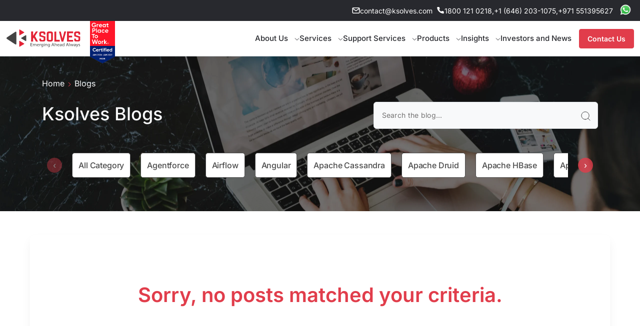

--- FILE ---
content_type: text/html; charset=UTF-8
request_url: https://www.ksolves.com/blog/category/python
body_size: 96475
content:

<!DOCTYPE html>
<html lang="en-US" prefix="og: https://ogp.me/ns#">

<head><meta charset="utf-8"><script>if(navigator.userAgent.match(/MSIE|Internet Explorer/i)||navigator.userAgent.match(/Trident\/7\..*?rv:11/i)){var href=document.location.href;if(!href.match(/[?&]nowprocket/)){if(href.indexOf("?")==-1){if(href.indexOf("#")==-1){document.location.href=href+"?nowprocket=1"}else{document.location.href=href.replace("#","?nowprocket=1#")}}else{if(href.indexOf("#")==-1){document.location.href=href+"&nowprocket=1"}else{document.location.href=href.replace("#","&nowprocket=1#")}}}}</script><script>(()=>{class RocketLazyLoadScripts{constructor(){this.v="2.0.4",this.userEvents=["keydown","keyup","mousedown","mouseup","mousemove","mouseover","mouseout","touchmove","touchstart","touchend","touchcancel","wheel","click","dblclick","input"],this.attributeEvents=["onblur","onclick","oncontextmenu","ondblclick","onfocus","onmousedown","onmouseenter","onmouseleave","onmousemove","onmouseout","onmouseover","onmouseup","onmousewheel","onscroll","onsubmit"]}async t(){this.i(),this.o(),/iP(ad|hone)/.test(navigator.userAgent)&&this.h(),this.u(),this.l(this),this.m(),this.k(this),this.p(this),this._(),await Promise.all([this.R(),this.L()]),this.lastBreath=Date.now(),this.S(this),this.P(),this.D(),this.O(),this.M(),await this.C(this.delayedScripts.normal),await this.C(this.delayedScripts.defer),await this.C(this.delayedScripts.async),await this.T(),await this.F(),await this.j(),await this.A(),window.dispatchEvent(new Event("rocket-allScriptsLoaded")),this.everythingLoaded=!0,this.lastTouchEnd&&await new Promise(t=>setTimeout(t,500-Date.now()+this.lastTouchEnd)),this.I(),this.H(),this.U(),this.W()}i(){this.CSPIssue=sessionStorage.getItem("rocketCSPIssue"),document.addEventListener("securitypolicyviolation",t=>{this.CSPIssue||"script-src-elem"!==t.violatedDirective||"data"!==t.blockedURI||(this.CSPIssue=!0,sessionStorage.setItem("rocketCSPIssue",!0))},{isRocket:!0})}o(){window.addEventListener("pageshow",t=>{this.persisted=t.persisted,this.realWindowLoadedFired=!0},{isRocket:!0}),window.addEventListener("pagehide",()=>{this.onFirstUserAction=null},{isRocket:!0})}h(){let t;function e(e){t=e}window.addEventListener("touchstart",e,{isRocket:!0}),window.addEventListener("touchend",function i(o){o.changedTouches[0]&&t.changedTouches[0]&&Math.abs(o.changedTouches[0].pageX-t.changedTouches[0].pageX)<10&&Math.abs(o.changedTouches[0].pageY-t.changedTouches[0].pageY)<10&&o.timeStamp-t.timeStamp<200&&(window.removeEventListener("touchstart",e,{isRocket:!0}),window.removeEventListener("touchend",i,{isRocket:!0}),"INPUT"===o.target.tagName&&"text"===o.target.type||(o.target.dispatchEvent(new TouchEvent("touchend",{target:o.target,bubbles:!0})),o.target.dispatchEvent(new MouseEvent("mouseover",{target:o.target,bubbles:!0})),o.target.dispatchEvent(new PointerEvent("click",{target:o.target,bubbles:!0,cancelable:!0,detail:1,clientX:o.changedTouches[0].clientX,clientY:o.changedTouches[0].clientY})),event.preventDefault()))},{isRocket:!0})}q(t){this.userActionTriggered||("mousemove"!==t.type||this.firstMousemoveIgnored?"keyup"===t.type||"mouseover"===t.type||"mouseout"===t.type||(this.userActionTriggered=!0,this.onFirstUserAction&&this.onFirstUserAction()):this.firstMousemoveIgnored=!0),"click"===t.type&&t.preventDefault(),t.stopPropagation(),t.stopImmediatePropagation(),"touchstart"===this.lastEvent&&"touchend"===t.type&&(this.lastTouchEnd=Date.now()),"click"===t.type&&(this.lastTouchEnd=0),this.lastEvent=t.type,t.composedPath&&t.composedPath()[0].getRootNode()instanceof ShadowRoot&&(t.rocketTarget=t.composedPath()[0]),this.savedUserEvents.push(t)}u(){this.savedUserEvents=[],this.userEventHandler=this.q.bind(this),this.userEvents.forEach(t=>window.addEventListener(t,this.userEventHandler,{passive:!1,isRocket:!0})),document.addEventListener("visibilitychange",this.userEventHandler,{isRocket:!0})}U(){this.userEvents.forEach(t=>window.removeEventListener(t,this.userEventHandler,{passive:!1,isRocket:!0})),document.removeEventListener("visibilitychange",this.userEventHandler,{isRocket:!0}),this.savedUserEvents.forEach(t=>{(t.rocketTarget||t.target).dispatchEvent(new window[t.constructor.name](t.type,t))})}m(){const t="return false",e=Array.from(this.attributeEvents,t=>"data-rocket-"+t),i="["+this.attributeEvents.join("],[")+"]",o="[data-rocket-"+this.attributeEvents.join("],[data-rocket-")+"]",s=(e,i,o)=>{o&&o!==t&&(e.setAttribute("data-rocket-"+i,o),e["rocket"+i]=new Function("event",o),e.setAttribute(i,t))};new MutationObserver(t=>{for(const n of t)"attributes"===n.type&&(n.attributeName.startsWith("data-rocket-")||this.everythingLoaded?n.attributeName.startsWith("data-rocket-")&&this.everythingLoaded&&this.N(n.target,n.attributeName.substring(12)):s(n.target,n.attributeName,n.target.getAttribute(n.attributeName))),"childList"===n.type&&n.addedNodes.forEach(t=>{if(t.nodeType===Node.ELEMENT_NODE)if(this.everythingLoaded)for(const i of[t,...t.querySelectorAll(o)])for(const t of i.getAttributeNames())e.includes(t)&&this.N(i,t.substring(12));else for(const e of[t,...t.querySelectorAll(i)])for(const t of e.getAttributeNames())this.attributeEvents.includes(t)&&s(e,t,e.getAttribute(t))})}).observe(document,{subtree:!0,childList:!0,attributeFilter:[...this.attributeEvents,...e]})}I(){this.attributeEvents.forEach(t=>{document.querySelectorAll("[data-rocket-"+t+"]").forEach(e=>{this.N(e,t)})})}N(t,e){const i=t.getAttribute("data-rocket-"+e);i&&(t.setAttribute(e,i),t.removeAttribute("data-rocket-"+e))}k(t){Object.defineProperty(HTMLElement.prototype,"onclick",{get(){return this.rocketonclick||null},set(e){this.rocketonclick=e,this.setAttribute(t.everythingLoaded?"onclick":"data-rocket-onclick","this.rocketonclick(event)")}})}S(t){function e(e,i){let o=e[i];e[i]=null,Object.defineProperty(e,i,{get:()=>o,set(s){t.everythingLoaded?o=s:e["rocket"+i]=o=s}})}e(document,"onreadystatechange"),e(window,"onload"),e(window,"onpageshow");try{Object.defineProperty(document,"readyState",{get:()=>t.rocketReadyState,set(e){t.rocketReadyState=e},configurable:!0}),document.readyState="loading"}catch(t){console.log("WPRocket DJE readyState conflict, bypassing")}}l(t){this.originalAddEventListener=EventTarget.prototype.addEventListener,this.originalRemoveEventListener=EventTarget.prototype.removeEventListener,this.savedEventListeners=[],EventTarget.prototype.addEventListener=function(e,i,o){o&&o.isRocket||!t.B(e,this)&&!t.userEvents.includes(e)||t.B(e,this)&&!t.userActionTriggered||e.startsWith("rocket-")||t.everythingLoaded?t.originalAddEventListener.call(this,e,i,o):(t.savedEventListeners.push({target:this,remove:!1,type:e,func:i,options:o}),"mouseenter"!==e&&"mouseleave"!==e||t.originalAddEventListener.call(this,e,t.savedUserEvents.push,o))},EventTarget.prototype.removeEventListener=function(e,i,o){o&&o.isRocket||!t.B(e,this)&&!t.userEvents.includes(e)||t.B(e,this)&&!t.userActionTriggered||e.startsWith("rocket-")||t.everythingLoaded?t.originalRemoveEventListener.call(this,e,i,o):t.savedEventListeners.push({target:this,remove:!0,type:e,func:i,options:o})}}J(t,e){this.savedEventListeners=this.savedEventListeners.filter(i=>{let o=i.type,s=i.target||window;return e!==o||t!==s||(this.B(o,s)&&(i.type="rocket-"+o),this.$(i),!1)})}H(){EventTarget.prototype.addEventListener=this.originalAddEventListener,EventTarget.prototype.removeEventListener=this.originalRemoveEventListener,this.savedEventListeners.forEach(t=>this.$(t))}$(t){t.remove?this.originalRemoveEventListener.call(t.target,t.type,t.func,t.options):this.originalAddEventListener.call(t.target,t.type,t.func,t.options)}p(t){let e;function i(e){return t.everythingLoaded?e:e.split(" ").map(t=>"load"===t||t.startsWith("load.")?"rocket-jquery-load":t).join(" ")}function o(o){function s(e){const s=o.fn[e];o.fn[e]=o.fn.init.prototype[e]=function(){return this[0]===window&&t.userActionTriggered&&("string"==typeof arguments[0]||arguments[0]instanceof String?arguments[0]=i(arguments[0]):"object"==typeof arguments[0]&&Object.keys(arguments[0]).forEach(t=>{const e=arguments[0][t];delete arguments[0][t],arguments[0][i(t)]=e})),s.apply(this,arguments),this}}if(o&&o.fn&&!t.allJQueries.includes(o)){const e={DOMContentLoaded:[],"rocket-DOMContentLoaded":[]};for(const t in e)document.addEventListener(t,()=>{e[t].forEach(t=>t())},{isRocket:!0});o.fn.ready=o.fn.init.prototype.ready=function(i){function s(){parseInt(o.fn.jquery)>2?setTimeout(()=>i.bind(document)(o)):i.bind(document)(o)}return"function"==typeof i&&(t.realDomReadyFired?!t.userActionTriggered||t.fauxDomReadyFired?s():e["rocket-DOMContentLoaded"].push(s):e.DOMContentLoaded.push(s)),o([])},s("on"),s("one"),s("off"),t.allJQueries.push(o)}e=o}t.allJQueries=[],o(window.jQuery),Object.defineProperty(window,"jQuery",{get:()=>e,set(t){o(t)}})}P(){const t=new Map;document.write=document.writeln=function(e){const i=document.currentScript,o=document.createRange(),s=i.parentElement;let n=t.get(i);void 0===n&&(n=i.nextSibling,t.set(i,n));const c=document.createDocumentFragment();o.setStart(c,0),c.appendChild(o.createContextualFragment(e)),s.insertBefore(c,n)}}async R(){return new Promise(t=>{this.userActionTriggered?t():this.onFirstUserAction=t})}async L(){return new Promise(t=>{document.addEventListener("DOMContentLoaded",()=>{this.realDomReadyFired=!0,t()},{isRocket:!0})})}async j(){return this.realWindowLoadedFired?Promise.resolve():new Promise(t=>{window.addEventListener("load",t,{isRocket:!0})})}M(){this.pendingScripts=[];this.scriptsMutationObserver=new MutationObserver(t=>{for(const e of t)e.addedNodes.forEach(t=>{"SCRIPT"!==t.tagName||t.noModule||t.isWPRocket||this.pendingScripts.push({script:t,promise:new Promise(e=>{const i=()=>{const i=this.pendingScripts.findIndex(e=>e.script===t);i>=0&&this.pendingScripts.splice(i,1),e()};t.addEventListener("load",i,{isRocket:!0}),t.addEventListener("error",i,{isRocket:!0}),setTimeout(i,1e3)})})})}),this.scriptsMutationObserver.observe(document,{childList:!0,subtree:!0})}async F(){await this.X(),this.pendingScripts.length?(await this.pendingScripts[0].promise,await this.F()):this.scriptsMutationObserver.disconnect()}D(){this.delayedScripts={normal:[],async:[],defer:[]},document.querySelectorAll("script[type$=rocketlazyloadscript]").forEach(t=>{t.hasAttribute("data-rocket-src")?t.hasAttribute("async")&&!1!==t.async?this.delayedScripts.async.push(t):t.hasAttribute("defer")&&!1!==t.defer||"module"===t.getAttribute("data-rocket-type")?this.delayedScripts.defer.push(t):this.delayedScripts.normal.push(t):this.delayedScripts.normal.push(t)})}async _(){await this.L();let t=[];document.querySelectorAll("script[type$=rocketlazyloadscript][data-rocket-src]").forEach(e=>{let i=e.getAttribute("data-rocket-src");if(i&&!i.startsWith("data:")){i.startsWith("//")&&(i=location.protocol+i);try{const o=new URL(i).origin;o!==location.origin&&t.push({src:o,crossOrigin:e.crossOrigin||"module"===e.getAttribute("data-rocket-type")})}catch(t){}}}),t=[...new Map(t.map(t=>[JSON.stringify(t),t])).values()],this.Y(t,"preconnect")}async G(t){if(await this.K(),!0!==t.noModule||!("noModule"in HTMLScriptElement.prototype))return new Promise(e=>{let i;function o(){(i||t).setAttribute("data-rocket-status","executed"),e()}try{if(navigator.userAgent.includes("Firefox/")||""===navigator.vendor||this.CSPIssue)i=document.createElement("script"),[...t.attributes].forEach(t=>{let e=t.nodeName;"type"!==e&&("data-rocket-type"===e&&(e="type"),"data-rocket-src"===e&&(e="src"),i.setAttribute(e,t.nodeValue))}),t.text&&(i.text=t.text),t.nonce&&(i.nonce=t.nonce),i.hasAttribute("src")?(i.addEventListener("load",o,{isRocket:!0}),i.addEventListener("error",()=>{i.setAttribute("data-rocket-status","failed-network"),e()},{isRocket:!0}),setTimeout(()=>{i.isConnected||e()},1)):(i.text=t.text,o()),i.isWPRocket=!0,t.parentNode.replaceChild(i,t);else{const i=t.getAttribute("data-rocket-type"),s=t.getAttribute("data-rocket-src");i?(t.type=i,t.removeAttribute("data-rocket-type")):t.removeAttribute("type"),t.addEventListener("load",o,{isRocket:!0}),t.addEventListener("error",i=>{this.CSPIssue&&i.target.src.startsWith("data:")?(console.log("WPRocket: CSP fallback activated"),t.removeAttribute("src"),this.G(t).then(e)):(t.setAttribute("data-rocket-status","failed-network"),e())},{isRocket:!0}),s?(t.fetchPriority="high",t.removeAttribute("data-rocket-src"),t.src=s):t.src="data:text/javascript;base64,"+window.btoa(unescape(encodeURIComponent(t.text)))}}catch(i){t.setAttribute("data-rocket-status","failed-transform"),e()}});t.setAttribute("data-rocket-status","skipped")}async C(t){const e=t.shift();return e?(e.isConnected&&await this.G(e),this.C(t)):Promise.resolve()}O(){this.Y([...this.delayedScripts.normal,...this.delayedScripts.defer,...this.delayedScripts.async],"preload")}Y(t,e){this.trash=this.trash||[];let i=!0;var o=document.createDocumentFragment();t.forEach(t=>{const s=t.getAttribute&&t.getAttribute("data-rocket-src")||t.src;if(s&&!s.startsWith("data:")){const n=document.createElement("link");n.href=s,n.rel=e,"preconnect"!==e&&(n.as="script",n.fetchPriority=i?"high":"low"),t.getAttribute&&"module"===t.getAttribute("data-rocket-type")&&(n.crossOrigin=!0),t.crossOrigin&&(n.crossOrigin=t.crossOrigin),t.integrity&&(n.integrity=t.integrity),t.nonce&&(n.nonce=t.nonce),o.appendChild(n),this.trash.push(n),i=!1}}),document.head.appendChild(o)}W(){this.trash.forEach(t=>t.remove())}async T(){try{document.readyState="interactive"}catch(t){}this.fauxDomReadyFired=!0;try{await this.K(),this.J(document,"readystatechange"),document.dispatchEvent(new Event("rocket-readystatechange")),await this.K(),document.rocketonreadystatechange&&document.rocketonreadystatechange(),await this.K(),this.J(document,"DOMContentLoaded"),document.dispatchEvent(new Event("rocket-DOMContentLoaded")),await this.K(),this.J(window,"DOMContentLoaded"),window.dispatchEvent(new Event("rocket-DOMContentLoaded"))}catch(t){console.error(t)}}async A(){try{document.readyState="complete"}catch(t){}try{await this.K(),this.J(document,"readystatechange"),document.dispatchEvent(new Event("rocket-readystatechange")),await this.K(),document.rocketonreadystatechange&&document.rocketonreadystatechange(),await this.K(),this.J(window,"load"),window.dispatchEvent(new Event("rocket-load")),await this.K(),window.rocketonload&&window.rocketonload(),await this.K(),this.allJQueries.forEach(t=>t(window).trigger("rocket-jquery-load")),await this.K(),this.J(window,"pageshow");const t=new Event("rocket-pageshow");t.persisted=this.persisted,window.dispatchEvent(t),await this.K(),window.rocketonpageshow&&window.rocketonpageshow({persisted:this.persisted})}catch(t){console.error(t)}}async K(){Date.now()-this.lastBreath>45&&(await this.X(),this.lastBreath=Date.now())}async X(){return document.hidden?new Promise(t=>setTimeout(t)):new Promise(t=>requestAnimationFrame(t))}B(t,e){return e===document&&"readystatechange"===t||(e===document&&"DOMContentLoaded"===t||(e===window&&"DOMContentLoaded"===t||(e===window&&"load"===t||e===window&&"pageshow"===t)))}static run(){(new RocketLazyLoadScripts).t()}}RocketLazyLoadScripts.run()})();</script> 
   
   <meta name="viewport" content="width=device-width, initial-scale=1, maximum-scale=1, user-scalable=no">
   <meta name="ahrefs-site-verification" content="f06c03beded47cadc6fc4b6f5b05128e3378ccc3a7ad2de879450bca0da8f5b8">
   <link rel="icon" type="image/x-icon" href="https://www.ksolves.com/wp-content/themes/ksolves-wordpress-theme/assets/all-images/faveicon/favicon-16x16.png"
      crossorigin="use-credentials">
   <link rel="apple-touch-icon" sizes="57x57" href="https://www.ksolves.com/wp-content/themes/ksolves-wordpress-theme/assets/all-images/faveicon/apple-icon-57x57.png"
      crossorigin="use-credentials">
   <link rel="apple-touch-icon" sizes="60x60" href="https://www.ksolves.com/wp-content/themes/ksolves-wordpress-theme/assets/all-images/faveicon/apple-icon-60x60.png"
      crossorigin="use-credentials">
   <link rel="apple-touch-icon" sizes="72x72" href="https://www.ksolves.com/wp-content/themes/ksolves-wordpress-theme/assets/all-images/faveicon/apple-icon-72x72.png"
      crossorigin="use-credentials">
   <link rel="apple-touch-icon" sizes="76x76" href="https://www.ksolves.com/wp-content/themes/ksolves-wordpress-theme/assets/all-images/faveicon/apple-icon-76x76.png"
      crossorigin="use-credentials">
   <link rel="apple-touch-icon" sizes="114x114" href="https://www.ksolves.com/wp-content/themes/ksolves-wordpress-theme/assets/all-images/faveicon/apple-icon-114x114.png"
      crossorigin="use-credentials">
   <link rel="apple-touch-icon" sizes="120x120" href="https://www.ksolves.com/wp-content/themes/ksolves-wordpress-theme/assets/all-images/faveicon/apple-icon-120x120.png"
      crossorigin="use-credentials">
   <link rel="apple-touch-icon" sizes="144x144" href="https://www.ksolves.com/wp-content/themes/ksolves-wordpress-theme/assets/all-images/faveicon/apple-icon-144x144.png"
      crossorigin="use-credentials">
   <link rel="apple-touch-icon" sizes="152x152" href="https://www.ksolves.com/wp-content/themes/ksolves-wordpress-theme/assets/all-images/faveicon/apple-icon-152x152.png"
      crossorigin="use-credentials">
   <link rel="apple-touch-icon" sizes="180x180" href="https://www.ksolves.com/wp-content/themes/ksolves-wordpress-theme/assets/all-images/faveicon/apple-icon-180x180.png"
      crossorigin="use-credentials">
   <link rel="icon" type="image/png" sizes="192x192"
      href="https://www.ksolves.com/wp-content/themes/ksolves-wordpress-theme/assets/all-images/faveicon/android-icon-192x192.png" crossorigin="use-credentials">
   <link rel="icon" type="image/png" sizes="32x32" href="https://www.ksolves.com/wp-content/themes/ksolves-wordpress-theme/assets/all-images/faveicon/favicon-32x32.png"
      crossorigin="use-credentials">
   <link rel="icon" type="image/png" sizes="96x96" href="https://www.ksolves.com/wp-content/themes/ksolves-wordpress-theme/assets/all-images/faveicon/favicon-96x96.png"
      crossorigin="use-credentials">
   <link rel="icon" type="image/png" sizes="16x16" href="https://www.ksolves.com/wp-content/themes/ksolves-wordpress-theme/assets/all-images/faveicon/favicon-16x16.png"
      crossorigin="use-credentials">
   <link rel="manifest" href="https://www.ksolves.com/wp-content/themes/ksolves-wordpress-theme/assets/all-images/faveicon/manifest.json">

   <link rel="shortcut icon" type="image/x-icon" href="https://www.ksolves.com/wp-content/uploads/2024/02/favicon.png"
      crossorigin="use-credentials">
   <meta name="msapplication-TileColor" content="#ffffff">
   <meta name="author" content="Ratan Srivastava">
   <meta name="msapplication-TileImage" content="https://www.ksolves.com/wp-content/themes/ksolves-wordpress-theme/assets/all-images/faveicon/ms-icon-144x144.png"
      crossorigin="use-credentials">
   <meta name="yandex-verification" content="afaef0553075a2d1" />
   <!-- Custom Og Tag -->
      
   
   
      <!-- end -->
   		    <!-- PVC Template -->
    <script type="text/template" id="pvc-stats-view-template">
    <i class="pvc-stats-icon medium" aria-hidden="true"><svg xmlns="http://www.w3.org/2000/svg" version="1.0" viewBox="0 0 502 315" preserveAspectRatio="xMidYMid meet"><g transform="translate(0,332) scale(0.1,-0.1)" fill="" stroke="none"><path d="M2394 3279 l-29 -30 -3 -207 c-2 -182 0 -211 15 -242 39 -76 157 -76 196 0 15 31 17 60 15 243 l-3 209 -33 29 c-26 23 -41 29 -80 29 -41 0 -53 -5 -78 -31z"/><path d="M3085 3251 c-45 -19 -58 -50 -96 -229 -47 -217 -49 -260 -13 -295 52 -53 146 -42 177 20 16 31 87 366 87 410 0 70 -86 122 -155 94z"/><path d="M1751 3234 c-13 -9 -29 -31 -37 -50 -12 -29 -10 -49 21 -204 19 -94 39 -189 45 -210 14 -50 54 -80 110 -80 34 0 48 6 76 34 21 21 34 44 34 59 0 14 -18 113 -40 219 -37 178 -43 195 -70 221 -36 32 -101 37 -139 11z"/><path d="M1163 3073 c-36 -7 -73 -59 -73 -102 0 -56 133 -378 171 -413 34 -32 83 -37 129 -13 70 36 67 87 -16 290 -86 209 -89 214 -129 231 -35 14 -42 15 -82 7z"/><path d="M3689 3066 c-15 -9 -33 -30 -42 -48 -48 -103 -147 -355 -147 -375 0 -98 131 -148 192 -74 13 15 57 108 97 206 80 196 84 226 37 273 -30 30 -99 39 -137 18z"/><path d="M583 2784 c-38 -19 -67 -74 -58 -113 9 -42 211 -354 242 -373 16 -10 45 -18 66 -18 51 0 107 52 107 100 0 39 -1 41 -124 234 -80 126 -108 162 -133 173 -41 17 -61 16 -100 -3z"/><path d="M4250 2784 c-14 -9 -74 -91 -133 -183 -95 -150 -107 -173 -107 -213 0 -55 33 -94 87 -104 67 -13 90 8 211 198 130 202 137 225 78 284 -27 27 -42 34 -72 34 -22 0 -50 -8 -64 -16z"/><path d="M2275 2693 c-553 -48 -1095 -270 -1585 -649 -135 -104 -459 -423 -483 -476 -23 -49 -22 -139 2 -186 73 -142 361 -457 571 -626 285 -228 642 -407 990 -497 242 -63 336 -73 660 -74 310 0 370 5 595 52 535 111 1045 392 1455 803 122 121 250 273 275 326 19 41 19 137 0 174 -41 79 -309 363 -465 492 -447 370 -946 591 -1479 653 -113 14 -422 18 -536 8z m395 -428 c171 -34 330 -124 456 -258 112 -119 167 -219 211 -378 27 -96 24 -300 -5 -401 -72 -255 -236 -447 -474 -557 -132 -62 -201 -76 -368 -76 -167 0 -236 14 -368 76 -213 98 -373 271 -451 485 -162 444 86 934 547 1084 153 49 292 57 452 25z m909 -232 c222 -123 408 -262 593 -441 76 -74 138 -139 138 -144 0 -16 -233 -242 -330 -319 -155 -123 -309 -223 -461 -299 l-81 -41 32 46 c18 26 49 83 70 128 143 306 141 649 -6 957 -25 52 -61 116 -79 142 l-34 47 45 -20 c26 -10 76 -36 113 -56z m-2057 25 c-40 -58 -105 -190 -130 -263 -110 -324 -59 -707 132 -981 25 -35 42 -64 37 -64 -19 0 -241 119 -326 174 -188 122 -406 314 -532 468 l-58 71 108 103 c185 178 428 349 672 473 66 33 121 60 123 61 2 0 -10 -19 -26 -42z"/><path d="M2375 1950 c-198 -44 -350 -190 -395 -379 -18 -76 -8 -221 19 -290 114 -284 457 -406 731 -260 98 52 188 154 231 260 27 69 37 214 19 290 -38 163 -166 304 -326 360 -67 23 -215 33 -279 19z"/></g></svg></i>
	 <%= total_view %> views	<% if ( today_view > 0 ) { %>
		<span class="views_today">,  <%= today_view %> </span>
	<% } %>
	</span>
	</script>
		    	<style></style>
	
<!-- Search Engine Optimization by Rank Math PRO - https://rankmath.com/ -->
<title>python - Ksolves</title>
<style id="wpr-usedcss">img:is([sizes=auto i],[sizes^="auto," i]){contain-intrinsic-size:3000px 1500px}img.emoji{display:inline!important;border:none!important;box-shadow:none!important;height:1em!important;width:1em!important;margin:0 .07em!important;vertical-align:-.1em!important;background:0 0!important;padding:0!important}:where(.wp-block-button__link){border-radius:9999px;box-shadow:none;padding:calc(.667em + 2px) calc(1.333em + 2px);text-decoration:none}:root :where(.wp-block-button .wp-block-button__link.is-style-outline),:root :where(.wp-block-button.is-style-outline>.wp-block-button__link){border:2px solid;padding:.667em 1.333em}:root :where(.wp-block-button .wp-block-button__link.is-style-outline:not(.has-text-color)),:root :where(.wp-block-button.is-style-outline>.wp-block-button__link:not(.has-text-color)){color:currentColor}:root :where(.wp-block-button .wp-block-button__link.is-style-outline:not(.has-background)),:root :where(.wp-block-button.is-style-outline>.wp-block-button__link:not(.has-background)){background-color:initial;background-image:none}:where(.wp-block-calendar table:not(.has-background) th){background:#ddd}:where(.wp-block-columns){margin-bottom:1.75em}:where(.wp-block-columns.has-background){padding:1.25em 2.375em}:where(.wp-block-post-comments input[type=submit]){border:none}:where(.wp-block-cover-image:not(.has-text-color)),:where(.wp-block-cover:not(.has-text-color)){color:#fff}:where(.wp-block-cover-image.is-light:not(.has-text-color)),:where(.wp-block-cover.is-light:not(.has-text-color)){color:#000}:root :where(.wp-block-cover h1:not(.has-text-color)),:root :where(.wp-block-cover h2:not(.has-text-color)),:root :where(.wp-block-cover h3:not(.has-text-color)),:root :where(.wp-block-cover h4:not(.has-text-color)),:root :where(.wp-block-cover h5:not(.has-text-color)),:root :where(.wp-block-cover h6:not(.has-text-color)),:root :where(.wp-block-cover p:not(.has-text-color)){color:inherit}:where(.wp-block-file){margin-bottom:1.5em}:where(.wp-block-file__button){border-radius:2em;display:inline-block;padding:.5em 1em}:where(.wp-block-file__button):is(a):active,:where(.wp-block-file__button):is(a):focus,:where(.wp-block-file__button):is(a):hover,:where(.wp-block-file__button):is(a):visited{box-shadow:none;color:#fff;opacity:.85;text-decoration:none}:where(.wp-block-group.wp-block-group-is-layout-constrained){position:relative}:root :where(.wp-block-image.is-style-rounded img,.wp-block-image .is-style-rounded img){border-radius:9999px}:where(.wp-block-latest-comments:not([style*=line-height] .wp-block-latest-comments__comment)){line-height:1.1}:where(.wp-block-latest-comments:not([style*=line-height] .wp-block-latest-comments__comment-excerpt p)){line-height:1.8}:root :where(.wp-block-latest-posts.is-grid){padding:0}:root :where(.wp-block-latest-posts.wp-block-latest-posts__list){padding-left:0}ol,ul{box-sizing:border-box}:root :where(.wp-block-list.has-background){padding:1.25em 2.375em}:where(.wp-block-navigation.has-background .wp-block-navigation-item a:not(.wp-element-button)),:where(.wp-block-navigation.has-background .wp-block-navigation-submenu a:not(.wp-element-button)){padding:.5em 1em}:where(.wp-block-navigation .wp-block-navigation__submenu-container .wp-block-navigation-item a:not(.wp-element-button)),:where(.wp-block-navigation .wp-block-navigation__submenu-container .wp-block-navigation-submenu a:not(.wp-element-button)),:where(.wp-block-navigation .wp-block-navigation__submenu-container .wp-block-navigation-submenu button.wp-block-navigation-item__content),:where(.wp-block-navigation .wp-block-navigation__submenu-container .wp-block-pages-list__item button.wp-block-navigation-item__content){padding:.5em 1em}:root :where(p.has-background){padding:1.25em 2.375em}:where(p.has-text-color:not(.has-link-color)) a{color:inherit}:where(.wp-block-post-comments-form) input:not([type=submit]),:where(.wp-block-post-comments-form) textarea{border:1px solid #949494;font-family:inherit;font-size:1em}:where(.wp-block-post-comments-form) input:where(:not([type=submit]):not([type=checkbox])),:where(.wp-block-post-comments-form) textarea{padding:calc(.667em + 2px)}:where(.wp-block-post-excerpt){box-sizing:border-box;margin-bottom:var(--wp--style--block-gap);margin-top:var(--wp--style--block-gap)}:where(.wp-block-preformatted.has-background){padding:1.25em 2.375em}:where(.wp-block-search__button){border:1px solid #ccc;padding:6px 10px}:where(.wp-block-search__input){font-family:inherit;font-size:inherit;font-style:inherit;font-weight:inherit;letter-spacing:inherit;line-height:inherit;text-transform:inherit}:where(.wp-block-search__button-inside .wp-block-search__inside-wrapper){border:1px solid #949494;box-sizing:border-box;padding:4px}:where(.wp-block-search__button-inside .wp-block-search__inside-wrapper) .wp-block-search__input{border:none;border-radius:0;padding:0 4px}:where(.wp-block-search__button-inside .wp-block-search__inside-wrapper) .wp-block-search__input:focus{outline:0}:where(.wp-block-search__button-inside .wp-block-search__inside-wrapper) :where(.wp-block-search__button){padding:4px 8px}:root :where(.wp-block-separator.is-style-dots){height:auto;line-height:1;text-align:center}:root :where(.wp-block-separator.is-style-dots):before{color:currentColor;content:"···";font-family:serif;font-size:1.5em;letter-spacing:2em;padding-left:2em}:root :where(.wp-block-site-logo.is-style-rounded){border-radius:9999px}:where(.wp-block-social-links:not(.is-style-logos-only)) .wp-social-link{background-color:#f0f0f0;color:#444}:where(.wp-block-social-links:not(.is-style-logos-only)) .wp-social-link-amazon{background-color:#f90;color:#fff}:where(.wp-block-social-links:not(.is-style-logos-only)) .wp-social-link-bandcamp{background-color:#1ea0c3;color:#fff}:where(.wp-block-social-links:not(.is-style-logos-only)) .wp-social-link-behance{background-color:#0757fe;color:#fff}:where(.wp-block-social-links:not(.is-style-logos-only)) .wp-social-link-bluesky{background-color:#0a7aff;color:#fff}:where(.wp-block-social-links:not(.is-style-logos-only)) .wp-social-link-codepen{background-color:#1e1f26;color:#fff}:where(.wp-block-social-links:not(.is-style-logos-only)) .wp-social-link-deviantart{background-color:#02e49b;color:#fff}:where(.wp-block-social-links:not(.is-style-logos-only)) .wp-social-link-discord{background-color:#5865f2;color:#fff}:where(.wp-block-social-links:not(.is-style-logos-only)) .wp-social-link-dribbble{background-color:#e94c89;color:#fff}:where(.wp-block-social-links:not(.is-style-logos-only)) .wp-social-link-dropbox{background-color:#4280ff;color:#fff}:where(.wp-block-social-links:not(.is-style-logos-only)) .wp-social-link-etsy{background-color:#f45800;color:#fff}:where(.wp-block-social-links:not(.is-style-logos-only)) .wp-social-link-facebook{background-color:#0866ff;color:#fff}:where(.wp-block-social-links:not(.is-style-logos-only)) .wp-social-link-fivehundredpx{background-color:#000;color:#fff}:where(.wp-block-social-links:not(.is-style-logos-only)) .wp-social-link-flickr{background-color:#0461dd;color:#fff}:where(.wp-block-social-links:not(.is-style-logos-only)) .wp-social-link-foursquare{background-color:#e65678;color:#fff}:where(.wp-block-social-links:not(.is-style-logos-only)) .wp-social-link-github{background-color:#24292d;color:#fff}:where(.wp-block-social-links:not(.is-style-logos-only)) .wp-social-link-goodreads{background-color:#eceadd;color:#382110}:where(.wp-block-social-links:not(.is-style-logos-only)) .wp-social-link-google{background-color:#ea4434;color:#fff}:where(.wp-block-social-links:not(.is-style-logos-only)) .wp-social-link-gravatar{background-color:#1d4fc4;color:#fff}:where(.wp-block-social-links:not(.is-style-logos-only)) .wp-social-link-instagram{background-color:#f00075;color:#fff}:where(.wp-block-social-links:not(.is-style-logos-only)) .wp-social-link-lastfm{background-color:#e21b24;color:#fff}:where(.wp-block-social-links:not(.is-style-logos-only)) .wp-social-link-linkedin{background-color:#0d66c2;color:#fff}:where(.wp-block-social-links:not(.is-style-logos-only)) .wp-social-link-mastodon{background-color:#3288d4;color:#fff}:where(.wp-block-social-links:not(.is-style-logos-only)) .wp-social-link-medium{background-color:#000;color:#fff}:where(.wp-block-social-links:not(.is-style-logos-only)) .wp-social-link-meetup{background-color:#f6405f;color:#fff}:where(.wp-block-social-links:not(.is-style-logos-only)) .wp-social-link-patreon{background-color:#000;color:#fff}:where(.wp-block-social-links:not(.is-style-logos-only)) .wp-social-link-pinterest{background-color:#e60122;color:#fff}:where(.wp-block-social-links:not(.is-style-logos-only)) .wp-social-link-pocket{background-color:#ef4155;color:#fff}:where(.wp-block-social-links:not(.is-style-logos-only)) .wp-social-link-reddit{background-color:#ff4500;color:#fff}:where(.wp-block-social-links:not(.is-style-logos-only)) .wp-social-link-skype{background-color:#0478d7;color:#fff}:where(.wp-block-social-links:not(.is-style-logos-only)) .wp-social-link-snapchat{background-color:#fefc00;color:#fff;stroke:#000}:where(.wp-block-social-links:not(.is-style-logos-only)) .wp-social-link-soundcloud{background-color:#ff5600;color:#fff}:where(.wp-block-social-links:not(.is-style-logos-only)) .wp-social-link-spotify{background-color:#1bd760;color:#fff}:where(.wp-block-social-links:not(.is-style-logos-only)) .wp-social-link-telegram{background-color:#2aabee;color:#fff}:where(.wp-block-social-links:not(.is-style-logos-only)) .wp-social-link-threads{background-color:#000;color:#fff}:where(.wp-block-social-links:not(.is-style-logos-only)) .wp-social-link-tiktok{background-color:#000;color:#fff}:where(.wp-block-social-links:not(.is-style-logos-only)) .wp-social-link-tumblr{background-color:#011835;color:#fff}:where(.wp-block-social-links:not(.is-style-logos-only)) .wp-social-link-twitch{background-color:#6440a4;color:#fff}:where(.wp-block-social-links:not(.is-style-logos-only)) .wp-social-link-twitter{background-color:#1da1f2;color:#fff}:where(.wp-block-social-links:not(.is-style-logos-only)) .wp-social-link-vimeo{background-color:#1eb7ea;color:#fff}:where(.wp-block-social-links:not(.is-style-logos-only)) .wp-social-link-vk{background-color:#4680c2;color:#fff}:where(.wp-block-social-links:not(.is-style-logos-only)) .wp-social-link-wordpress{background-color:#3499cd;color:#fff}:where(.wp-block-social-links:not(.is-style-logos-only)) .wp-social-link-whatsapp{background-color:#25d366;color:#fff}:where(.wp-block-social-links:not(.is-style-logos-only)) .wp-social-link-x{background-color:#000;color:#fff}:where(.wp-block-social-links:not(.is-style-logos-only)) .wp-social-link-yelp{background-color:#d32422;color:#fff}:where(.wp-block-social-links:not(.is-style-logos-only)) .wp-social-link-youtube{background-color:red;color:#fff}:where(.wp-block-social-links.is-style-logos-only) .wp-social-link{background:0 0}:where(.wp-block-social-links.is-style-logos-only) .wp-social-link svg{height:1.25em;width:1.25em}:where(.wp-block-social-links.is-style-logos-only) .wp-social-link-amazon{color:#f90}:where(.wp-block-social-links.is-style-logos-only) .wp-social-link-bandcamp{color:#1ea0c3}:where(.wp-block-social-links.is-style-logos-only) .wp-social-link-behance{color:#0757fe}:where(.wp-block-social-links.is-style-logos-only) .wp-social-link-bluesky{color:#0a7aff}:where(.wp-block-social-links.is-style-logos-only) .wp-social-link-codepen{color:#1e1f26}:where(.wp-block-social-links.is-style-logos-only) .wp-social-link-deviantart{color:#02e49b}:where(.wp-block-social-links.is-style-logos-only) .wp-social-link-discord{color:#5865f2}:where(.wp-block-social-links.is-style-logos-only) .wp-social-link-dribbble{color:#e94c89}:where(.wp-block-social-links.is-style-logos-only) .wp-social-link-dropbox{color:#4280ff}:where(.wp-block-social-links.is-style-logos-only) .wp-social-link-etsy{color:#f45800}:where(.wp-block-social-links.is-style-logos-only) .wp-social-link-facebook{color:#0866ff}:where(.wp-block-social-links.is-style-logos-only) .wp-social-link-fivehundredpx{color:#000}:where(.wp-block-social-links.is-style-logos-only) .wp-social-link-flickr{color:#0461dd}:where(.wp-block-social-links.is-style-logos-only) .wp-social-link-foursquare{color:#e65678}:where(.wp-block-social-links.is-style-logos-only) .wp-social-link-github{color:#24292d}:where(.wp-block-social-links.is-style-logos-only) .wp-social-link-goodreads{color:#382110}:where(.wp-block-social-links.is-style-logos-only) .wp-social-link-google{color:#ea4434}:where(.wp-block-social-links.is-style-logos-only) .wp-social-link-gravatar{color:#1d4fc4}:where(.wp-block-social-links.is-style-logos-only) .wp-social-link-instagram{color:#f00075}:where(.wp-block-social-links.is-style-logos-only) .wp-social-link-lastfm{color:#e21b24}:where(.wp-block-social-links.is-style-logos-only) .wp-social-link-linkedin{color:#0d66c2}:where(.wp-block-social-links.is-style-logos-only) .wp-social-link-mastodon{color:#3288d4}:where(.wp-block-social-links.is-style-logos-only) .wp-social-link-medium{color:#000}:where(.wp-block-social-links.is-style-logos-only) .wp-social-link-meetup{color:#f6405f}:where(.wp-block-social-links.is-style-logos-only) .wp-social-link-patreon{color:#000}:where(.wp-block-social-links.is-style-logos-only) .wp-social-link-pinterest{color:#e60122}:where(.wp-block-social-links.is-style-logos-only) .wp-social-link-pocket{color:#ef4155}:where(.wp-block-social-links.is-style-logos-only) .wp-social-link-reddit{color:#ff4500}:where(.wp-block-social-links.is-style-logos-only) .wp-social-link-skype{color:#0478d7}:where(.wp-block-social-links.is-style-logos-only) .wp-social-link-snapchat{color:#fff;stroke:#000}:where(.wp-block-social-links.is-style-logos-only) .wp-social-link-soundcloud{color:#ff5600}:where(.wp-block-social-links.is-style-logos-only) .wp-social-link-spotify{color:#1bd760}:where(.wp-block-social-links.is-style-logos-only) .wp-social-link-telegram{color:#2aabee}:where(.wp-block-social-links.is-style-logos-only) .wp-social-link-threads{color:#000}:where(.wp-block-social-links.is-style-logos-only) .wp-social-link-tiktok{color:#000}:where(.wp-block-social-links.is-style-logos-only) .wp-social-link-tumblr{color:#011835}:where(.wp-block-social-links.is-style-logos-only) .wp-social-link-twitch{color:#6440a4}:where(.wp-block-social-links.is-style-logos-only) .wp-social-link-twitter{color:#1da1f2}:where(.wp-block-social-links.is-style-logos-only) .wp-social-link-vimeo{color:#1eb7ea}:where(.wp-block-social-links.is-style-logos-only) .wp-social-link-vk{color:#4680c2}:where(.wp-block-social-links.is-style-logos-only) .wp-social-link-whatsapp{color:#25d366}:where(.wp-block-social-links.is-style-logos-only) .wp-social-link-wordpress{color:#3499cd}:where(.wp-block-social-links.is-style-logos-only) .wp-social-link-x{color:#000}:where(.wp-block-social-links.is-style-logos-only) .wp-social-link-yelp{color:#d32422}:where(.wp-block-social-links.is-style-logos-only) .wp-social-link-youtube{color:red}:root :where(.wp-block-social-links .wp-social-link a){padding:.25em}:root :where(.wp-block-social-links.is-style-logos-only .wp-social-link a){padding:0}:root :where(.wp-block-social-links.is-style-pill-shape .wp-social-link a){padding-left:.6666666667em;padding-right:.6666666667em}:root :where(.wp-block-tag-cloud.is-style-outline){display:flex;flex-wrap:wrap;gap:1ch}:root :where(.wp-block-tag-cloud.is-style-outline a){border:1px solid;font-size:unset!important;margin-right:0;padding:1ch 2ch;text-decoration:none!important}:root :where(.wp-block-table-of-contents){box-sizing:border-box}:where(.wp-block-term-description){box-sizing:border-box;margin-bottom:var(--wp--style--block-gap);margin-top:var(--wp--style--block-gap)}:where(pre.wp-block-verse){font-family:inherit}:root{--wp--preset--font-size--normal:16px;--wp--preset--font-size--huge:42px}html :where(.has-border-color){border-style:solid}html :where([style*=border-top-color]){border-top-style:solid}html :where([style*=border-right-color]){border-right-style:solid}html :where([style*=border-bottom-color]){border-bottom-style:solid}html :where([style*=border-left-color]){border-left-style:solid}html :where([style*=border-width]){border-style:solid}html :where([style*=border-top-width]){border-top-style:solid}html :where([style*=border-right-width]){border-right-style:solid}html :where([style*=border-bottom-width]){border-bottom-style:solid}html :where([style*=border-left-width]){border-left-style:solid}html :where(img[class*=wp-image-]){height:auto;max-width:100%}:where(figure){margin:0 0 1em}html :where(.is-position-sticky){--wp-admin--admin-bar--position-offset:var(--wp-admin--admin-bar--height,0px)}@media screen and (max-width:600px){html :where(.is-position-sticky){--wp-admin--admin-bar--position-offset:0px}}:root{--wp--preset--aspect-ratio--square:1;--wp--preset--aspect-ratio--4-3:4/3;--wp--preset--aspect-ratio--3-4:3/4;--wp--preset--aspect-ratio--3-2:3/2;--wp--preset--aspect-ratio--2-3:2/3;--wp--preset--aspect-ratio--16-9:16/9;--wp--preset--aspect-ratio--9-16:9/16;--wp--preset--color--black:#000000;--wp--preset--color--cyan-bluish-gray:#abb8c3;--wp--preset--color--white:#ffffff;--wp--preset--color--pale-pink:#f78da7;--wp--preset--color--vivid-red:#cf2e2e;--wp--preset--color--luminous-vivid-orange:#ff6900;--wp--preset--color--luminous-vivid-amber:#fcb900;--wp--preset--color--light-green-cyan:#7bdcb5;--wp--preset--color--vivid-green-cyan:#00d084;--wp--preset--color--pale-cyan-blue:#8ed1fc;--wp--preset--color--vivid-cyan-blue:#0693e3;--wp--preset--color--vivid-purple:#9b51e0;--wp--preset--gradient--vivid-cyan-blue-to-vivid-purple:linear-gradient(135deg,rgba(6, 147, 227, 1) 0%,rgb(155, 81, 224) 100%);--wp--preset--gradient--light-green-cyan-to-vivid-green-cyan:linear-gradient(135deg,rgb(122, 220, 180) 0%,rgb(0, 208, 130) 100%);--wp--preset--gradient--luminous-vivid-amber-to-luminous-vivid-orange:linear-gradient(135deg,rgba(252, 185, 0, 1) 0%,rgba(255, 105, 0, 1) 100%);--wp--preset--gradient--luminous-vivid-orange-to-vivid-red:linear-gradient(135deg,rgba(255, 105, 0, 1) 0%,rgb(207, 46, 46) 100%);--wp--preset--gradient--very-light-gray-to-cyan-bluish-gray:linear-gradient(135deg,rgb(238, 238, 238) 0%,rgb(169, 184, 195) 100%);--wp--preset--gradient--cool-to-warm-spectrum:linear-gradient(135deg,rgb(74, 234, 220) 0%,rgb(151, 120, 209) 20%,rgb(207, 42, 186) 40%,rgb(238, 44, 130) 60%,rgb(251, 105, 98) 80%,rgb(254, 248, 76) 100%);--wp--preset--gradient--blush-light-purple:linear-gradient(135deg,rgb(255, 206, 236) 0%,rgb(152, 150, 240) 100%);--wp--preset--gradient--blush-bordeaux:linear-gradient(135deg,rgb(254, 205, 165) 0%,rgb(254, 45, 45) 50%,rgb(107, 0, 62) 100%);--wp--preset--gradient--luminous-dusk:linear-gradient(135deg,rgb(255, 203, 112) 0%,rgb(199, 81, 192) 50%,rgb(65, 88, 208) 100%);--wp--preset--gradient--pale-ocean:linear-gradient(135deg,rgb(255, 245, 203) 0%,rgb(182, 227, 212) 50%,rgb(51, 167, 181) 100%);--wp--preset--gradient--electric-grass:linear-gradient(135deg,rgb(202, 248, 128) 0%,rgb(113, 206, 126) 100%);--wp--preset--gradient--midnight:linear-gradient(135deg,rgb(2, 3, 129) 0%,rgb(40, 116, 252) 100%);--wp--preset--font-size--small:13px;--wp--preset--font-size--medium:20px;--wp--preset--font-size--large:36px;--wp--preset--font-size--x-large:42px;--wp--preset--spacing--20:0.44rem;--wp--preset--spacing--30:0.67rem;--wp--preset--spacing--40:1rem;--wp--preset--spacing--50:1.5rem;--wp--preset--spacing--60:2.25rem;--wp--preset--spacing--70:3.38rem;--wp--preset--spacing--80:5.06rem;--wp--preset--shadow--natural:6px 6px 9px rgba(0, 0, 0, .2);--wp--preset--shadow--deep:12px 12px 50px rgba(0, 0, 0, .4);--wp--preset--shadow--sharp:6px 6px 0px rgba(0, 0, 0, .2);--wp--preset--shadow--outlined:6px 6px 0px -3px rgba(255, 255, 255, 1),6px 6px rgba(0, 0, 0, 1);--wp--preset--shadow--crisp:6px 6px 0px rgba(0, 0, 0, 1)}:where(.is-layout-flex){gap:.5em}:where(.is-layout-grid){gap:.5em}:where(.wp-block-post-template.is-layout-flex){gap:1.25em}:where(.wp-block-post-template.is-layout-grid){gap:1.25em}:where(.wp-block-columns.is-layout-flex){gap:2em}:where(.wp-block-columns.is-layout-grid){gap:2em}:root :where(.wp-block-pullquote){font-size:1.5em;line-height:1.6}.intl-tel-input{position:relative}.intl-tel-input *{box-sizing:border-box;-moz-box-sizing:border-box}.intl-tel-input .hide{display:none}.intl-tel-input .v-hide{visibility:hidden}.intl-tel-input input,.intl-tel-input input[type=tel],.intl-tel-input input[type=text]{position:relative;z-index:0;margin-top:0!important;margin-bottom:0!important;padding-right:36px;margin-right:0}.intl-tel-input .flag-container{position:absolute;top:0;bottom:0;right:0;padding:1px}.intl-tel-input .selected-flag{z-index:1;position:relative;width:36px;height:100%;padding:0 0 0 8px}.intl-tel-input .selected-flag .iti-flag{position:absolute;top:0;bottom:0;margin:auto}.intl-tel-input .selected-flag .iti-arrow{position:absolute;top:50%;margin-top:-2px;right:6px;width:0;height:0;border-left:3px solid transparent;border-right:3px solid transparent;border-top:4px solid #555}.intl-tel-input .selected-flag .iti-arrow.up{border-top:none;border-bottom:4px solid #555}.intl-tel-input ul.country-list{list-style:none;padding:0;margin:0}.intl-tel-input .country-list{position:absolute;z-index:2;list-style:none;text-align:left;padding:0;margin:0 0 0 -1px;box-shadow:1px 1px 4px rgba(0,0,0,.2);background-color:#fff;border:1px solid #ccc;white-space:nowrap;max-height:200px;overflow-y:scroll}.intl-tel-input .country-list.dropup{bottom:100%;margin-bottom:-1px}.intl-tel-input .country-list .flag-box{display:inline-block;width:20px}@media (max-width:500px){.intl-tel-input .country-list{white-space:normal}}.intl-tel-input .country-list .divider{padding-bottom:5px;margin-bottom:5px;border-bottom:1px solid #ccc;list-style:none}.intl-tel-input .country-list li.country{list-style:none}.intl-tel-input .country-list .country{padding:5px 10px}.intl-tel-input .country-list .country .dial-code{color:#999}.intl-tel-input .country-list .country.highlight{background-color:rgba(0,0,0,.05)}.intl-tel-input .country-list .country-name,.intl-tel-input .country-list .dial-code,.intl-tel-input .country-list .flag-box{vertical-align:middle}.intl-tel-input .country-list .country-name,.intl-tel-input .country-list .flag-box{margin-right:6px}.intl-tel-input.allow-dropdown .flag-container,.intl-tel-input.separate-dial-code .flag-container{right:auto;left:0}.intl-tel-input.allow-dropdown .selected-flag,.intl-tel-input.separate-dial-code .selected-flag{width:46px}.intl-tel-input.allow-dropdown .flag-container:hover{cursor:pointer}.intl-tel-input.allow-dropdown .flag-container:hover .selected-flag{background-color:rgba(0,0,0,.05)}.intl-tel-input.allow-dropdown input[disabled]+.flag-container:hover,.intl-tel-input.allow-dropdown input[readonly]+.flag-container:hover{cursor:default}.intl-tel-input.allow-dropdown input[disabled]+.flag-container:hover .selected-flag,.intl-tel-input.allow-dropdown input[readonly]+.flag-container:hover .selected-flag{background-color:transparent}.intl-tel-input.separate-dial-code .selected-flag{background-color:rgba(0,0,0,.05);display:table}.intl-tel-input.separate-dial-code .selected-dial-code{display:table-cell;vertical-align:middle;padding-left:28px}.intl-tel-input.iti-container{position:absolute;top:-1000px;left:-1000px;z-index:1060;padding:1px}.intl-tel-input.iti-container:hover{cursor:pointer}.iti-mobile .intl-tel-input.iti-container{top:30px;bottom:30px;left:30px;right:30px;position:fixed}.iti-mobile .intl-tel-input .country-list{max-height:100%;width:100%}.iti-mobile .intl-tel-input .country-list .country{padding:10px;line-height:1.5em}.iti-flag{width:20px}.iti-flag.be{width:18px}.iti-flag.ch{width:15px}.iti-flag.mc{width:19px}.iti-flag.ne{width:18px}.iti-flag.np{width:13px}.iti-flag.va{width:15px}.iti-flag.ac{height:10px;background-position:0 0}.iti-flag.ad{height:14px;background-position:-22px 0}.iti-flag.ae{height:10px;background-position:-44px 0}.iti-flag.af{height:14px;background-position:-66px 0}.iti-flag.ag{height:14px;background-position:-88px 0}.iti-flag.ai{height:10px;background-position:-110px 0}.iti-flag.al{height:15px;background-position:-132px 0}.iti-flag.am{height:10px;background-position:-154px 0}.iti-flag.ao{height:14px;background-position:-176px 0}.iti-flag.ar{height:13px;background-position:-220px 0}.iti-flag.as{height:10px;background-position:-242px 0}.iti-flag.at{height:14px;background-position:-264px 0}.iti-flag.au{height:10px;background-position:-286px 0}.iti-flag.aw{height:14px;background-position:-308px 0}.iti-flag.ax{height:13px;background-position:-330px 0}.iti-flag.az{height:10px;background-position:-352px 0}.iti-flag.ba{height:10px;background-position:-374px 0}.iti-flag.bb{height:14px;background-position:-396px 0}.iti-flag.bd{height:12px;background-position:-418px 0}.iti-flag.be{height:15px;background-position:-440px 0}.iti-flag.bf{height:14px;background-position:-460px 0}.iti-flag.bg{height:12px;background-position:-482px 0}.iti-flag.bh{height:12px;background-position:-504px 0}.iti-flag.bi{height:12px;background-position:-526px 0}.iti-flag.bj{height:14px;background-position:-548px 0}.iti-flag.bl{height:14px;background-position:-570px 0}.iti-flag.bm{height:10px;background-position:-592px 0}.iti-flag.bn{height:10px;background-position:-614px 0}.iti-flag.bo{height:14px;background-position:-636px 0}.iti-flag.bq{height:14px;background-position:-658px 0}.iti-flag.br{height:14px;background-position:-680px 0}.iti-flag.bs{height:10px;background-position:-702px 0}.iti-flag.bt{height:14px;background-position:-724px 0}.iti-flag.bw{height:14px;background-position:-768px 0}.iti-flag.by{height:10px;background-position:-790px 0}.iti-flag.bz{height:14px;background-position:-812px 0}.iti-flag.ca{height:10px;background-position:-834px 0}.iti-flag.cc{height:10px;background-position:-856px 0}.iti-flag.cd{height:15px;background-position:-878px 0}.iti-flag.cf{height:14px;background-position:-900px 0}.iti-flag.cg{height:14px;background-position:-922px 0}.iti-flag.ch{height:15px;background-position:-944px 0}.iti-flag.ci{height:14px;background-position:-961px 0}.iti-flag.ck{height:10px;background-position:-983px 0}.iti-flag.cl{height:14px;background-position:-1005px 0}.iti-flag.cm{height:14px;background-position:-1027px 0}.iti-flag.cn{height:14px;background-position:-1049px 0}.iti-flag.co{height:14px;background-position:-1071px 0}.iti-flag.cr{height:12px;background-position:-1115px 0}.iti-flag.cu{height:10px;background-position:-1137px 0}.iti-flag.cv{height:12px;background-position:-1159px 0}.iti-flag.cw{height:14px;background-position:-1181px 0}.iti-flag.cx{height:10px;background-position:-1203px 0}.iti-flag.cy{height:13px;background-position:-1225px 0}.iti-flag.cz{height:14px;background-position:-1247px 0}.iti-flag.de{height:12px;background-position:-1269px 0}.iti-flag.dj{height:14px;background-position:-1313px 0}.iti-flag.dk{height:15px;background-position:-1335px 0}.iti-flag.dm{height:10px;background-position:-1357px 0}.iti-flag.do{height:13px;background-position:-1379px 0}.iti-flag.dz{height:14px;background-position:-1401px 0}.iti-flag.ec{height:14px;background-position:-1445px 0}.iti-flag.ee{height:13px;background-position:-1467px 0}.iti-flag.eg{height:14px;background-position:-1489px 0}.iti-flag.eh{height:10px;background-position:-1511px 0}.iti-flag.er{height:10px;background-position:-1533px 0}.iti-flag.es{height:14px;background-position:-1555px 0}.iti-flag.et{height:10px;background-position:-1577px 0}.iti-flag.fi{height:12px;background-position:-1621px 0}.iti-flag.fj{height:10px;background-position:-1643px 0}.iti-flag.fk{height:10px;background-position:-1665px 0}.iti-flag.fm{height:11px;background-position:-1687px 0}.iti-flag.fo{height:15px;background-position:-1709px 0}.iti-flag.fr{height:14px;background-position:-1731px 0}.iti-flag.ga{height:15px;background-position:-1753px 0}.iti-flag.gb{height:10px;background-position:-1775px 0}.iti-flag.gd{height:12px;background-position:-1797px 0}.iti-flag.ge{height:14px;background-position:-1819px 0}.iti-flag.gf{height:14px;background-position:-1841px 0}.iti-flag.gg{height:14px;background-position:-1863px 0}.iti-flag.gh{height:14px;background-position:-1885px 0}.iti-flag.gi{height:10px;background-position:-1907px 0}.iti-flag.gl{height:14px;background-position:-1929px 0}.iti-flag.gm{height:14px;background-position:-1951px 0}.iti-flag.gn{height:14px;background-position:-1973px 0}.iti-flag.gp{height:14px;background-position:-1995px 0}.iti-flag.gq{height:14px;background-position:-2017px 0}.iti-flag.gr{height:14px;background-position:-2039px 0}.iti-flag.gs{height:10px;background-position:-2061px 0}.iti-flag.gt{height:13px;background-position:-2083px 0}.iti-flag.gu{height:11px;background-position:-2105px 0}.iti-flag.gw{height:10px;background-position:-2127px 0}.iti-flag.gy{height:12px;background-position:-2149px 0}.iti-flag.hk{height:14px;background-position:-2171px 0}.iti-flag.hn{height:10px;background-position:-2215px 0}.iti-flag.hr{height:10px;background-position:-2237px 0}.iti-flag.ht{height:12px;background-position:-2259px 0}.iti-flag.hu{height:10px;background-position:-2281px 0}.iti-flag.id{height:14px;background-position:-2325px 0}.iti-flag.ie{height:10px;background-position:-2347px 0}.iti-flag.il{height:15px;background-position:-2369px 0}.iti-flag.im{height:10px;background-position:-2391px 0}.iti-flag.in{height:14px;background-position:-2413px 0}.iti-flag.io{height:10px;background-position:-2435px 0}.iti-flag.iq{height:14px;background-position:-2457px 0}.iti-flag.ir{height:12px;background-position:-2479px 0}.iti-flag.is{height:15px;background-position:-2501px 0}.iti-flag.it{height:14px;background-position:-2523px 0}.iti-flag.je{height:12px;background-position:-2545px 0}.iti-flag.jm{height:10px;background-position:-2567px 0}.iti-flag.jo{height:10px;background-position:-2589px 0}.iti-flag.jp{height:14px;background-position:-2611px 0}.iti-flag.ke{height:14px;background-position:-2633px 0}.iti-flag.kg{height:12px;background-position:-2655px 0}.iti-flag.kh{height:13px;background-position:-2677px 0}.iti-flag.ki{height:10px;background-position:-2699px 0}.iti-flag.km{height:12px;background-position:-2721px 0}.iti-flag.kn{height:14px;background-position:-2743px 0}.iti-flag.kp{height:10px;background-position:-2765px 0}.iti-flag.kr{height:14px;background-position:-2787px 0}.iti-flag.kw{height:10px;background-position:-2809px 0}.iti-flag.ky{height:10px;background-position:-2831px 0}.iti-flag.kz{height:10px;background-position:-2853px 0}.iti-flag.la{height:14px;background-position:-2875px 0}.iti-flag.lb{height:14px;background-position:-2897px 0}.iti-flag.lc{height:10px;background-position:-2919px 0}.iti-flag.li{height:12px;background-position:-2941px 0}.iti-flag.lk{height:10px;background-position:-2963px 0}.iti-flag.lr{height:11px;background-position:-2985px 0}.iti-flag.ls{height:14px;background-position:-3007px 0}.iti-flag.lt{height:12px;background-position:-3029px 0}.iti-flag.lu{height:12px;background-position:-3051px 0}.iti-flag.lv{height:10px;background-position:-3073px 0}.iti-flag.ly{height:10px;background-position:-3095px 0}.iti-flag.ma{height:14px;background-position:-3117px 0}.iti-flag.mc{height:15px;background-position:-3139px 0}.iti-flag.md{height:10px;background-position:-3160px 0}.iti-flag.me{height:10px;background-position:-3182px 0}.iti-flag.mf{height:14px;background-position:-3204px 0}.iti-flag.mg{height:14px;background-position:-3226px 0}.iti-flag.mh{height:11px;background-position:-3248px 0}.iti-flag.mk{height:10px;background-position:-3270px 0}.iti-flag.ml{height:14px;background-position:-3292px 0}.iti-flag.mm{height:14px;background-position:-3314px 0}.iti-flag.mn{height:10px;background-position:-3336px 0}.iti-flag.mo{height:14px;background-position:-3358px 0}.iti-flag.mp{height:10px;background-position:-3380px 0}.iti-flag.mq{height:14px;background-position:-3402px 0}.iti-flag.mr{height:14px;background-position:-3424px 0}.iti-flag.ms{height:10px;background-position:-3446px 0}.iti-flag.mt{height:14px;background-position:-3468px 0}.iti-flag.mu{height:14px;background-position:-3490px 0}.iti-flag.mv{height:14px;background-position:-3512px 0}.iti-flag.mw{height:14px;background-position:-3534px 0}.iti-flag.mx{height:12px;background-position:-3556px 0}.iti-flag.my{height:10px;background-position:-3578px 0}.iti-flag.mz{height:14px;background-position:-3600px 0}.iti-flag.na{height:14px;background-position:-3622px 0}.iti-flag.nc{height:10px;background-position:-3644px 0}.iti-flag.ne{height:15px;background-position:-3666px 0}.iti-flag.nf{height:10px;background-position:-3686px 0}.iti-flag.ng{height:10px;background-position:-3708px 0}.iti-flag.ni{height:12px;background-position:-3730px 0}.iti-flag.nl{height:14px;background-position:-3752px 0}.iti-flag.no{height:15px;background-position:-3774px 0}.iti-flag.np{height:15px;background-position:-3796px 0}.iti-flag.nr{height:10px;background-position:-3811px 0}.iti-flag.nu{height:10px;background-position:-3833px 0}.iti-flag.nz{height:10px;background-position:-3855px 0}.iti-flag.om{height:10px;background-position:-3877px 0}.iti-flag.pa{height:14px;background-position:-3899px 0}.iti-flag.pe{height:14px;background-position:-3921px 0}.iti-flag.pf{height:14px;background-position:-3943px 0}.iti-flag.pg{height:15px;background-position:-3965px 0}.iti-flag.ph{height:10px;background-position:-3987px 0}.iti-flag.pk{height:14px;background-position:-4009px 0}.iti-flag.pl{height:13px;background-position:-4031px 0}.iti-flag.pm{height:14px;background-position:-4053px 0}.iti-flag.pn{height:10px;background-position:-4075px 0}.iti-flag.pr{height:14px;background-position:-4097px 0}.iti-flag.ps{height:10px;background-position:-4119px 0}.iti-flag.pt{height:14px;background-position:-4141px 0}.iti-flag.pw{height:13px;background-position:-4163px 0}.iti-flag.py{height:11px;background-position:-4185px 0}.iti-flag.qa{height:8px;background-position:-4207px 0}.iti-flag.re{height:14px;background-position:-4229px 0}.iti-flag.ro{height:14px;background-position:-4251px 0}.iti-flag.rs{height:14px;background-position:-4273px 0}.iti-flag.ru{height:14px;background-position:-4295px 0}.iti-flag.rw{height:14px;background-position:-4317px 0}.iti-flag.sa{height:14px;background-position:-4339px 0}.iti-flag.sb{height:10px;background-position:-4361px 0}.iti-flag.sc{height:10px;background-position:-4383px 0}.iti-flag.sd{height:10px;background-position:-4405px 0}.iti-flag.se{height:13px;background-position:-4427px 0}.iti-flag.sg{height:14px;background-position:-4449px 0}.iti-flag.sh{height:10px;background-position:-4471px 0}.iti-flag.si{height:10px;background-position:-4493px 0}.iti-flag.sj{height:15px;background-position:-4515px 0}.iti-flag.sk{height:14px;background-position:-4537px 0}.iti-flag.sl{height:14px;background-position:-4559px 0}.iti-flag.sm{height:15px;background-position:-4581px 0}.iti-flag.sn{height:14px;background-position:-4603px 0}.iti-flag.so{height:14px;background-position:-4625px 0}.iti-flag.sr{height:14px;background-position:-4647px 0}.iti-flag.ss{height:10px;background-position:-4669px 0}.iti-flag.st{height:10px;background-position:-4691px 0}.iti-flag.sv{height:12px;background-position:-4713px 0}.iti-flag.sx{height:14px;background-position:-4735px 0}.iti-flag.sy{height:14px;background-position:-4757px 0}.iti-flag.sz{height:14px;background-position:-4779px 0}.iti-flag.tc{height:10px;background-position:-4823px 0}.iti-flag.td{height:14px;background-position:-4845px 0}.iti-flag.tg{height:13px;background-position:-4889px 0}.iti-flag.th{height:14px;background-position:-4911px 0}.iti-flag.tj{height:10px;background-position:-4933px 0}.iti-flag.tk{height:10px;background-position:-4955px 0}.iti-flag.tl{height:10px;background-position:-4977px 0}.iti-flag.tm{height:14px;background-position:-4999px 0}.iti-flag.tn{height:14px;background-position:-5021px 0}.iti-flag.to{height:10px;background-position:-5043px 0}.iti-flag.tr{height:14px;background-position:-5065px 0}.iti-flag.tt{height:12px;background-position:-5087px 0}.iti-flag.tv{height:10px;background-position:-5109px 0}.iti-flag.tw{height:14px;background-position:-5131px 0}.iti-flag.tz{height:14px;background-position:-5153px 0}.iti-flag.ua{height:14px;background-position:-5175px 0}.iti-flag.ug{height:14px;background-position:-5197px 0}.iti-flag.um{height:11px;background-position:-5219px 0}.iti-flag.us{height:11px;background-position:-5241px 0}.iti-flag.uy{height:14px;background-position:-5263px 0}.iti-flag.uz{height:10px;background-position:-5285px 0}.iti-flag.va{height:15px;background-position:-5307px 0}.iti-flag.vc{height:14px;background-position:-5324px 0}.iti-flag.ve{height:14px;background-position:-5346px 0}.iti-flag.vg{height:10px;background-position:-5368px 0}.iti-flag.vi{height:14px;background-position:-5390px 0}.iti-flag.vn{height:14px;background-position:-5412px 0}.iti-flag.vu{height:12px;background-position:-5434px 0}.iti-flag.wf{height:14px;background-position:-5456px 0}.iti-flag.ws{height:10px;background-position:-5478px 0}.iti-flag.xk{height:15px;background-position:-5500px 0}.iti-flag.ye{height:14px;background-position:-5522px 0}.iti-flag.yt{height:14px;background-position:-5544px 0}.iti-flag.za{height:14px;background-position:-5566px 0}.iti-flag.zm{height:14px;background-position:-5588px 0}.iti-flag.zw{height:10px;background-position:-5610px 0}.iti-flag{width:20px;height:15px;box-shadow:0 0 1px 0 #888;background-image:url(https://www.ksolves.com/wp-content/plugins/country-phone-field-contact-form-7/assets/img/flags.png);background-repeat:no-repeat;background-color:#dbdbdb;background-position:20px 0}@media only screen and (-webkit-min-device-pixel-ratio:2),only screen and (min--moz-device-pixel-ratio:2),only screen and (-o-min-device-pixel-ratio:2 / 1),only screen and (min-device-pixel-ratio:2),only screen and (min-resolution:192dpi),only screen and (min-resolution:2dppx){.iti-flag{background-size:5630px 15px}.iti-flag{background-image:url(https://www.ksolves.com/wp-content/plugins/country-phone-field-contact-form-7/assets/img/flags@2x.png)}}.iti-flag.np{background-color:transparent}.country-select{position:relative}.country-select *{-webkit-box-sizing:border-box;box-sizing:border-box}.country-select .hide{display:none}.country-select .v-hide{visibility:hidden}.country-select input,.country-select input[type=text]{position:relative;z-index:0;margin-top:0!important;margin-bottom:0!important;padding-right:36px;margin-right:0}.country-select .flag-dropdown{position:absolute;top:0;bottom:0;right:0;padding:1px}.country-select .selected-flag{z-index:1;position:relative;width:36px;height:100%;padding:0 0 0 8px}.country-select .selected-flag .flag{position:absolute;top:0;bottom:0;margin:auto}.country-select .selected-flag .arrow{position:absolute;top:50%;margin-top:-2px;right:6px;width:0;height:0;border-left:3px solid transparent;border-right:3px solid transparent;border-top:4px solid #555}.country-select .selected-flag .arrow.up{border-top:none;border-bottom:4px solid #555}.country-select ul.country-list{list-style:none;padding:0;margin:0}.country-select .country-list{position:absolute;z-index:2;list-style:none;text-align:left;padding:0;margin:0 0 0 -1px;-webkit-box-shadow:1px 1px 4px rgba(0,0,0,.2);box-shadow:1px 1px 4px rgba(0,0,0,.2);background-color:#fff;border:1px solid #ccc;white-space:nowrap;max-height:200px;overflow-y:scroll}.country-select .country-list .flag{display:inline-block;width:20px;margin-right:6px}@media (max-width:500px){.country-select .country-list{white-space:normal}}.country-select .country-list .divider{padding-bottom:5px;margin-bottom:5px;border-bottom:1px solid #ccc;list-style:none}.country-select .country-list .country{padding:5px 10px}.country-select .country-list li.country{list-style:none}.country-select .country-list .country.highlight{background-color:rgba(0,0,0,.05)}.country-select .country-list .country-name,.country-select .country-list .flag{vertical-align:middle}.country-select.inside input,.country-select.inside input[type=text]{padding-right:6px;padding-left:52px;margin-left:0}.country-select.inside .flag-dropdown{right:auto;left:0}.country-select.inside .selected-flag{width:46px}.country-select.inside .flag-dropdown:hover{cursor:pointer}.country-select.inside .flag-dropdown:hover .selected-flag{background-color:rgba(0,0,0,.05)}.country-select.inside input[disabled]+.flag-dropdown:hover,.country-select.inside input[readonly]+.flag-dropdown:hover{cursor:default}.country-select.inside input[disabled]+.flag-dropdown:hover .selected-flag,.country-select.inside input[readonly]+.flag-dropdown:hover .selected-flag{background-color:transparent}.country-select .flag{height:15px;-webkit-box-shadow:0 0 1px 0 #888;box-shadow:0 0 1px 0 #888;background-image:url(https://www.ksolves.com/wp-content/plugins/country-phone-field-contact-form-7/assets/img/flags.png);background-repeat:no-repeat;background-color:#dbdbdb;background-position:20px 0;width:20px}.country-select .flag.be{width:18px}.country-select .flag.ch{width:15px}.country-select .flag.mc{width:19px}.country-select .flag.ne{width:18px}.country-select .flag.np{width:13px}@media only screen and (-webkit-min-device-pixel-ratio:2),only screen and (min--moz-device-pixel-ratio:2),only screen and (min-device-pixel-ratio:2),only screen and (min-resolution:192dpi),only screen and (min-resolution:2dppx){.country-select .flag{background-image:url(https://www.ksolves.com/wp-content/plugins/country-phone-field-contact-form-7/assets/img/flags@2x.png);background-size:5630px 15px}}.country-select .flag.ac{height:10px;background-position:0 0}.country-select .flag.ad{height:14px;background-position:-22px 0}.country-select .flag.ae{height:10px;background-position:-44px 0}.country-select .flag.af{height:14px;background-position:-66px 0}.country-select .flag.ag{height:14px;background-position:-88px 0}.country-select .flag.ai{height:10px;background-position:-110px 0}.country-select .flag.al{height:15px;background-position:-132px 0}.country-select .flag.am{height:10px;background-position:-154px 0}.country-select .flag.ao{height:14px;background-position:-176px 0}.country-select .flag.ar{height:13px;background-position:-220px 0}.country-select .flag.as{height:10px;background-position:-242px 0}.country-select .flag.at{height:14px;background-position:-264px 0}.country-select .flag.au{height:10px;background-position:-286px 0}.country-select .flag.aw{height:14px;background-position:-308px 0}.country-select .flag.ax{height:13px;background-position:-330px 0}.country-select .flag.az{height:10px;background-position:-352px 0}.country-select .flag.ba{height:10px;background-position:-374px 0}.country-select .flag.bb{height:14px;background-position:-396px 0}.country-select .flag.bd{height:12px;background-position:-418px 0}.country-select .flag.be{height:15px;background-position:-440px 0}.country-select .flag.bf{height:14px;background-position:-460px 0}.country-select .flag.bg{height:12px;background-position:-482px 0}.country-select .flag.bh{height:12px;background-position:-504px 0}.country-select .flag.bi{height:12px;background-position:-526px 0}.country-select .flag.bj{height:14px;background-position:-548px 0}.country-select .flag.bl{height:14px;background-position:-570px 0}.country-select .flag.bm{height:10px;background-position:-592px 0}.country-select .flag.bn{height:10px;background-position:-614px 0}.country-select .flag.bo{height:14px;background-position:-636px 0}.country-select .flag.bq{height:14px;background-position:-658px 0}.country-select .flag.br{height:14px;background-position:-680px 0}.country-select .flag.bs{height:10px;background-position:-702px 0}.country-select .flag.bt{height:14px;background-position:-724px 0}.country-select .flag.bw{height:14px;background-position:-768px 0}.country-select .flag.by{height:10px;background-position:-790px 0}.country-select .flag.bz{height:14px;background-position:-812px 0}.country-select .flag.ca{height:10px;background-position:-834px 0}.country-select .flag.cc{height:10px;background-position:-856px 0}.country-select .flag.cd{height:15px;background-position:-878px 0}.country-select .flag.cf{height:14px;background-position:-900px 0}.country-select .flag.cg{height:14px;background-position:-922px 0}.country-select .flag.ch{height:15px;background-position:-944px 0}.country-select .flag.ci{height:14px;background-position:-961px 0}.country-select .flag.ck{height:10px;background-position:-983px 0}.country-select .flag.cl{height:14px;background-position:-1005px 0}.country-select .flag.cm{height:14px;background-position:-1027px 0}.country-select .flag.cn{height:14px;background-position:-1049px 0}.country-select .flag.co{height:14px;background-position:-1071px 0}.country-select .flag.cr{height:12px;background-position:-1115px 0}.country-select .flag.cu{height:10px;background-position:-1137px 0}.country-select .flag.cv{height:12px;background-position:-1159px 0}.country-select .flag.cw{height:14px;background-position:-1181px 0}.country-select .flag.cx{height:10px;background-position:-1203px 0}.country-select .flag.cy{height:13px;background-position:-1225px 0}.country-select .flag.cz{height:14px;background-position:-1247px 0}.country-select .flag.de{height:12px;background-position:-1269px 0}.country-select .flag.dj{height:14px;background-position:-1313px 0}.country-select .flag.dk{height:15px;background-position:-1335px 0}.country-select .flag.dm{height:10px;background-position:-1357px 0}.country-select .flag.do{height:13px;background-position:-1379px 0}.country-select .flag.dz{height:14px;background-position:-1401px 0}.country-select .flag.ec{height:14px;background-position:-1445px 0}.country-select .flag.ee{height:13px;background-position:-1467px 0}.country-select .flag.eg{height:14px;background-position:-1489px 0}.country-select .flag.eh{height:10px;background-position:-1511px 0}.country-select .flag.er{height:10px;background-position:-1533px 0}.country-select .flag.es{height:14px;background-position:-1555px 0}.country-select .flag.et{height:10px;background-position:-1577px 0}.country-select .flag.fi{height:12px;background-position:-1621px 0}.country-select .flag.fj{height:10px;background-position:-1643px 0}.country-select .flag.fk{height:10px;background-position:-1665px 0}.country-select .flag.fm{height:11px;background-position:-1687px 0}.country-select .flag.fo{height:15px;background-position:-1709px 0}.country-select .flag.fr{height:14px;background-position:-1731px 0}.country-select .flag.ga{height:15px;background-position:-1753px 0}.country-select .flag.gb{height:10px;background-position:-1775px 0}.country-select .flag.gd{height:12px;background-position:-1797px 0}.country-select .flag.ge{height:14px;background-position:-1819px 0}.country-select .flag.gf{height:14px;background-position:-1841px 0}.country-select .flag.gg{height:14px;background-position:-1863px 0}.country-select .flag.gh{height:14px;background-position:-1885px 0}.country-select .flag.gi{height:10px;background-position:-1907px 0}.country-select .flag.gl{height:14px;background-position:-1929px 0}.country-select .flag.gm{height:14px;background-position:-1951px 0}.country-select .flag.gn{height:14px;background-position:-1973px 0}.country-select .flag.gp{height:14px;background-position:-1995px 0}.country-select .flag.gq{height:14px;background-position:-2017px 0}.country-select .flag.gr{height:14px;background-position:-2039px 0}.country-select .flag.gs{height:10px;background-position:-2061px 0}.country-select .flag.gt{height:13px;background-position:-2083px 0}.country-select .flag.gu{height:11px;background-position:-2105px 0}.country-select .flag.gw{height:10px;background-position:-2127px 0}.country-select .flag.gy{height:12px;background-position:-2149px 0}.country-select .flag.hk{height:14px;background-position:-2171px 0}.country-select .flag.hn{height:10px;background-position:-2215px 0}.country-select .flag.hr{height:10px;background-position:-2237px 0}.country-select .flag.ht{height:12px;background-position:-2259px 0}.country-select .flag.hu{height:10px;background-position:-2281px 0}.country-select .flag.id{height:14px;background-position:-2325px 0}.country-select .flag.ie{height:10px;background-position:-2347px 0}.country-select .flag.il{height:15px;background-position:-2369px 0}.country-select .flag.im{height:10px;background-position:-2391px 0}.country-select .flag.in{height:14px;background-position:-2413px 0}.country-select .flag.io{height:10px;background-position:-2435px 0}.country-select .flag.iq{height:14px;background-position:-2457px 0}.country-select .flag.ir{height:12px;background-position:-2479px 0}.country-select .flag.is{height:15px;background-position:-2501px 0}.country-select .flag.it{height:14px;background-position:-2523px 0}.country-select .flag.je{height:12px;background-position:-2545px 0}.country-select .flag.jm{height:10px;background-position:-2567px 0}.country-select .flag.jo{height:10px;background-position:-2589px 0}.country-select .flag.jp{height:14px;background-position:-2611px 0}.country-select .flag.ke{height:14px;background-position:-2633px 0}.country-select .flag.kg{height:12px;background-position:-2655px 0}.country-select .flag.kh{height:13px;background-position:-2677px 0}.country-select .flag.ki{height:10px;background-position:-2699px 0}.country-select .flag.km{height:12px;background-position:-2721px 0}.country-select .flag.kn{height:14px;background-position:-2743px 0}.country-select .flag.kp{height:10px;background-position:-2765px 0}.country-select .flag.kr{height:14px;background-position:-2787px 0}.country-select .flag.kw{height:10px;background-position:-2809px 0}.country-select .flag.ky{height:10px;background-position:-2831px 0}.country-select .flag.kz{height:10px;background-position:-2853px 0}.country-select .flag.la{height:14px;background-position:-2875px 0}.country-select .flag.lb{height:14px;background-position:-2897px 0}.country-select .flag.lc{height:10px;background-position:-2919px 0}.country-select .flag.li{height:12px;background-position:-2941px 0}.country-select .flag.lk{height:10px;background-position:-2963px 0}.country-select .flag.lr{height:11px;background-position:-2985px 0}.country-select .flag.ls{height:14px;background-position:-3007px 0}.country-select .flag.lt{height:12px;background-position:-3029px 0}.country-select .flag.lu{height:12px;background-position:-3051px 0}.country-select .flag.lv{height:10px;background-position:-3073px 0}.country-select .flag.ly{height:10px;background-position:-3095px 0}.country-select .flag.ma{height:14px;background-position:-3117px 0}.country-select .flag.mc{height:15px;background-position:-3139px 0}.country-select .flag.md{height:10px;background-position:-3160px 0}.country-select .flag.me{height:10px;background-position:-3182px 0}.country-select .flag.mf{height:14px;background-position:-3204px 0}.country-select .flag.mg{height:14px;background-position:-3226px 0}.country-select .flag.mh{height:11px;background-position:-3248px 0}.country-select .flag.mk{height:10px;background-position:-3270px 0}.country-select .flag.ml{height:14px;background-position:-3292px 0}.country-select .flag.mm{height:14px;background-position:-3314px 0}.country-select .flag.mn{height:10px;background-position:-3336px 0}.country-select .flag.mo{height:14px;background-position:-3358px 0}.country-select .flag.mp{height:10px;background-position:-3380px 0}.country-select .flag.mq{height:14px;background-position:-3402px 0}.country-select .flag.mr{height:14px;background-position:-3424px 0}.country-select .flag.ms{height:10px;background-position:-3446px 0}.country-select .flag.mt{height:14px;background-position:-3468px 0}.country-select .flag.mu{height:14px;background-position:-3490px 0}.country-select .flag.mv{height:14px;background-position:-3512px 0}.country-select .flag.mw{height:14px;background-position:-3534px 0}.country-select .flag.mx{height:12px;background-position:-3556px 0}.country-select .flag.my{height:10px;background-position:-3578px 0}.country-select .flag.mz{height:14px;background-position:-3600px 0}.country-select .flag.na{height:14px;background-position:-3622px 0}.country-select .flag.nc{height:10px;background-position:-3644px 0}.country-select .flag.ne{height:15px;background-position:-3666px 0}.country-select .flag.nf{height:10px;background-position:-3686px 0}.country-select .flag.ng{height:10px;background-position:-3708px 0}.country-select .flag.ni{height:12px;background-position:-3730px 0}.country-select .flag.nl{height:14px;background-position:-3752px 0}.country-select .flag.no{height:15px;background-position:-3774px 0}.country-select .flag.np{height:15px;background-position:-3796px 0;background-color:transparent}.country-select .flag.nr{height:10px;background-position:-3811px 0}.country-select .flag.nu{height:10px;background-position:-3833px 0}.country-select .flag.nz{height:10px;background-position:-3855px 0}.country-select .flag.om{height:10px;background-position:-3877px 0}.country-select .flag.pa{height:14px;background-position:-3899px 0}.country-select .flag.pe{height:14px;background-position:-3921px 0}.country-select .flag.pf{height:14px;background-position:-3943px 0}.country-select .flag.pg{height:15px;background-position:-3965px 0}.country-select .flag.ph{height:10px;background-position:-3987px 0}.country-select .flag.pk{height:14px;background-position:-4009px 0}.country-select .flag.pl{height:13px;background-position:-4031px 0}.country-select .flag.pm{height:14px;background-position:-4053px 0}.country-select .flag.pn{height:10px;background-position:-4075px 0}.country-select .flag.pr{height:14px;background-position:-4097px 0}.country-select .flag.ps{height:10px;background-position:-4119px 0}.country-select .flag.pt{height:14px;background-position:-4141px 0}.country-select .flag.pw{height:13px;background-position:-4163px 0}.country-select .flag.py{height:11px;background-position:-4185px 0}.country-select .flag.qa{height:8px;background-position:-4207px 0}.country-select .flag.re{height:14px;background-position:-4229px 0}.country-select .flag.ro{height:14px;background-position:-4251px 0}.country-select .flag.rs{height:14px;background-position:-4273px 0}.country-select .flag.ru{height:14px;background-position:-4295px 0}.country-select .flag.rw{height:14px;background-position:-4317px 0}.country-select .flag.sa{height:14px;background-position:-4339px 0}.country-select .flag.sb{height:10px;background-position:-4361px 0}.country-select .flag.sc{height:10px;background-position:-4383px 0}.country-select .flag.sd{height:10px;background-position:-4405px 0}.country-select .flag.se{height:13px;background-position:-4427px 0}.country-select .flag.sg{height:14px;background-position:-4449px 0}.country-select .flag.sh{height:10px;background-position:-4471px 0}.country-select .flag.si{height:10px;background-position:-4493px 0}.country-select .flag.sj{height:15px;background-position:-4515px 0}.country-select .flag.sk{height:14px;background-position:-4537px 0}.country-select .flag.sl{height:14px;background-position:-4559px 0}.country-select .flag.sm{height:15px;background-position:-4581px 0}.country-select .flag.sn{height:14px;background-position:-4603px 0}.country-select .flag.so{height:14px;background-position:-4625px 0}.country-select .flag.sr{height:14px;background-position:-4647px 0}.country-select .flag.ss{height:10px;background-position:-4669px 0}.country-select .flag.st{height:10px;background-position:-4691px 0}.country-select .flag.sv{height:12px;background-position:-4713px 0}.country-select .flag.sx{height:14px;background-position:-4735px 0}.country-select .flag.sy{height:14px;background-position:-4757px 0}.country-select .flag.sz{height:14px;background-position:-4779px 0}.country-select .flag.tc{height:10px;background-position:-4823px 0}.country-select .flag.td{height:14px;background-position:-4845px 0}.country-select .flag.tg{height:13px;background-position:-4889px 0}.country-select .flag.th{height:14px;background-position:-4911px 0}.country-select .flag.tj{height:10px;background-position:-4933px 0}.country-select .flag.tk{height:10px;background-position:-4955px 0}.country-select .flag.tl{height:10px;background-position:-4977px 0}.country-select .flag.tm{height:14px;background-position:-4999px 0}.country-select .flag.tn{height:14px;background-position:-5021px 0}.country-select .flag.to{height:10px;background-position:-5043px 0}.country-select .flag.tr{height:14px;background-position:-5065px 0}.country-select .flag.tt{height:12px;background-position:-5087px 0}.country-select .flag.tv{height:10px;background-position:-5109px 0}.country-select .flag.tw{height:14px;background-position:-5131px 0}.country-select .flag.tz{height:14px;background-position:-5153px 0}.country-select .flag.ua{height:14px;background-position:-5175px 0}.country-select .flag.ug{height:14px;background-position:-5197px 0}.country-select .flag.um{height:11px;background-position:-5219px 0}.country-select .flag.us{height:11px;background-position:-5241px 0}.country-select .flag.uy{height:14px;background-position:-5263px 0}.country-select .flag.uz{height:10px;background-position:-5285px 0}.country-select .flag.va{width:15px;height:15px;background-position:-5307px 0}.country-select .flag.vc{height:14px;background-position:-5324px 0}.country-select .flag.ve{height:14px;background-position:-5346px 0}.country-select .flag.vg{height:10px;background-position:-5368px 0}.country-select .flag.vi{height:14px;background-position:-5390px 0}.country-select .flag.vn{height:14px;background-position:-5412px 0}.country-select .flag.vu{height:12px;background-position:-5434px 0}.country-select .flag.wf{height:14px;background-position:-5456px 0}.country-select .flag.ws{height:10px;background-position:-5478px 0}.country-select .flag.xk{height:15px;background-position:-5500px 0}.country-select .flag.ye{height:14px;background-position:-5522px 0}.country-select .flag.yt{height:14px;background-position:-5544px 0}.country-select .flag.za{height:14px;background-position:-5566px 0}.country-select .flag.zm{height:14px;background-position:-5588px 0}.country-select .flag.zw{height:10px;background-position:-5610px 0}.wpa-test-msg{background:#d1ecf1!important;border:1px solid #bee5eb!important;border-radius:5px!important;color:#0c5460!important;font-size:14px!important;padding:.75rem 1.25rem!important;font-family:Arial!important;margin-top:5px!important}span.wpa-button{display:inline-block!important;padding-top:5px!important;color:#fff!important;background-color:#6c757d!important;border-color:#6c757d!important;padding:5px 10px!important;border-radius:5px!important;margin-top:5px!important;cursor:pointer!important}#altEmail_container,.altEmail_container{position:absolute!important;overflow:hidden!important;display:inline!important;height:1px!important;width:1px!important;z-index:-1000!important}.ks-AutoCaptureForm-main-container{border-radius:16px;z-index:2}.ks-AutoCaptureForm-main-container .ks-AutoCapture-form-unit .ks-form-label{margin-bottom:5px;color:#454753;font-size:14px;font-weight:500;line-height:21px;text-align:start;width:100%}.ks-AutoCaptureForm-main-container .ks-AutoCapture-form-unit input::placeholder,.ks-AutoCaptureForm-main-container .ks-AutoCapture-form-unit textarea::placeholder{color:#454753;font-size:14px;font-weight:500;line-height:21px;opacity:.5;text-align:start!important;width:100%}.ks-AutoCaptureForm-main-container .ks-AutoCapture-form-unit input[type=date],.ks-AutoCaptureForm-main-container .ks-AutoCapture-form-unit input[type=email],.ks-AutoCaptureForm-main-container .ks-AutoCapture-form-unit input[type=file],.ks-AutoCaptureForm-main-container .ks-AutoCapture-form-unit input[type=number],.ks-AutoCaptureForm-main-container .ks-AutoCapture-form-unit input[type=tel],.ks-AutoCaptureForm-main-container .ks-AutoCapture-form-unit input[type=text],.ks-AutoCaptureForm-main-container .ks-AutoCapture-form-unit select,.ks-AutoCaptureForm-main-container .ks-AutoCapture-form-unit textarea{border:1px solid #e8e8e9;min-height:40px;padding:8px 16px;border-radius:8px;background-color:#fff;width:100%;resize:none;appearance:none}.ks-AutoCaptureForm-main-container .ks-AutoCapture-form-unit select{background-image:url("data:image/svg+xml;utf8,<svg fill='%23999' height='20' viewBox='0 0 24 24' width='20' xmlns='http://www.w3.org/2000/svg'><path d='M7 10l5 5 5-5z'/></svg>");background-repeat:no-repeat;background-position:right 16px center;background-size:16px 16px}.ks-AutoCapture-form-unit input[type=number]::-webkit-inner-spin-button,.ks-AutoCaptureForm-main-container .ks-AutoCapture-form-unit input[type=number]::-webkit-outer-spin-button{-webkit-appearance:none;margin:0}.ks-AutoCaptureForm-main-container .ks-AutoCapture-form-unit input[type=number]{-moz-appearance:textfield}.ks-AutoCaptureForm-main-container .ks-AutoCapture-form-unit textarea{min-height:40px;height:67px;padding:8px 16px;border-radius:8px;background-color:#fff;width:100%;resize:none;border:1px solid #e8e8e9;max-width:100%;width:100%}.ks-AutoCaptureForm-main-container .ks-AutoCapture-form-unit input:focus,.ks-AutoCaptureForm-main-container .ks-AutoCapture-form-unit textarea:focus{box-shadow:none;outline:0}.ks-AutoCaptureForm-main-container .ks-form-sub-btn{background-color:#ff7a01;font-size:18px;font-weight:600;line-height:26px;color:#fff;height:56px;padding:16px 32px;border-radius:8px;outline:0;border:none}.ks-AutoCaptureForm-main-container .ks-form-sub-btn:hover{background-color:#ff7a01;color:#fff}.ks-captcha-line-container .ks-captcha-line{white-space:nowrap;color:#454753;font-size:14px;font-weight:500;line-height:21px}.ks-AutoCaptureForm-main-container .ks-form-sub-btn:disabled{cursor:not-allowed;pointer-events:none;opacity:.4}.ks-img-refresh{max-width:none!important}.ks-error{font-size:14px;color:red;display:block;font-weight:500;margin-top:4px;text-align:left}.ks-success-message{font-weight:var(--fw-500);border-radius:8px;border:1px solid #84dfc1;background:#f1fbf8;color:#1b6e53;font-size:14px;line-height:21px;padding:8px 16px;text-align:start}.ks-form-error{font-weight:var(--fw-500);border-radius:8px;border:1px solid #f5a4a4;background:#ffecec;color:#d93025;font-size:14px;line-height:21px;padding:8px 16px;text-align:start}.ks-AutoCaptureForm-main-container{position:relative}.ks-loader-wrapper{display:none;position:relative;top:0;left:0;width:100%;height:100%;z-index:10}.ks-loader{width:20px;height:20px;border:5px solid #ff7a01;border-top:5px solid #000!important;border-radius:50%;animation:1s linear infinite spin;transform:translate(-50%,-50%)}.ks-AutoCapture-form-loader{width:20px;height:20px;left:50%;transform:translate(-50%,0);position:relative}@keyframes spin{0%{transform:rotate(0)}100%{transform:rotate(360deg)}}@media screen and (min-width:575.99px){.ks-AutoCaptureForm-main-container{max-width:500px}}@media screen and (min-width:991.98px){.ks-AutoCaptureForm-main-container{max-width:600px}}@media screen and (max-width:575.98px){.ks-AutoCaptureForm-main-container{max-width:100%}}.fileNameExternal{border:none!important;outline:0;background:0 0;color:#6c757d;width:250px!important}.auto-phone-num .flag-container .selected-dial-code{padding-left:38px}.auto-phone-num .flag-container{width:100%}.auto-phone-num .flag-container .country-list{width:100%;top:40px}.auto-phone-num .flag-container .country-list li{display:flex;align-items:center}.auto-phone-num .intl-tel-input.iti-container{z-index:50000}.auto-phone-num.intl-tel-input .country-list.dropup{bottom:100%;margin-bottom:0;box-shadow:none;border:none!important;z-index:-1}.auto-phone-num .intl-tel-input{display:flex;align-items:center;border:1px solid #e8e8e9;border-radius:8px;color:#000}.auto-phone-num .intl-tel-input input{padding-left:36px!important;border:none!important;border-radius:0 8px 8px 0!important}.auto-phone-num .flag-container{position:relative;display:contents}.auto-phone-num .flag-container .selected-flag{background-color:transparent!important;width:fit-content!important}.auto-phone-num .selected-flag .iti-arrow{right:auto!important;left:31px}.auto-phone-num .intl-tel-input .selected-flag .iti-arrow{position:absolute!important;top:50%!important;margin-top:-2px!important;width:0!important;height:0!important;border-left:3px solid transparent!important;border-right:3px solid transparent!important;border-top:4px solid #555!important}.ks-auto-capture-career .ks-form-sub-btn{width:100%;display:flex}.ks-auto-capture-career .ks-form-error{width:50%;text-align:center;display:flex;justify-content:center;margin:0 auto}@media (max-width:767.89px){.ks-auto-capture-career .ks-AutoCapture-form-unit{max-width:100%}.ks-auto-capture-career .auto-capture-submit{width:100%}}:root{--iti-hover-color:rgba(0, 0, 0, .05);--iti-border-color:#ccc;--iti-dialcode-color:#999;--iti-dropdown-bg:white;--iti-spacer-horizontal:8px;--iti-flag-height:12px;--iti-flag-width:16px;--iti-border-width:1px;--iti-arrow-height:4px;--iti-arrow-width:6px;--iti-triangle-border:calc(var(--iti-arrow-width) / 2);--iti-arrow-padding:6px;--iti-arrow-color:#555;--iti-path-flags-1x:url("https://www.ksolves.com/wp-content/plugins/ks-auto-capture-form/assets/img/flags.webp");--iti-path-flags-2x:url("https://www.ksolves.com/wp-content/plugins/ks-auto-capture-form/assets/img/flags@2x.webp");--iti-path-globe-1x:url("https://www.ksolves.com/wp-content/plugins/ks-auto-capture-form/assets/img/globe.webp");--iti-path-globe-2x:url("https://www.ksolves.com/wp-content/plugins/ks-auto-capture-form/assets/img/globe@2x.webp");--iti-flag-sprite-width:3904px;--iti-flag-sprite-height:12px;--iti-mobile-popup-margin:30px}.iti{position:relative;display:inline-block}.iti *{box-sizing:border-box}.iti__hide{display:none}.iti__a11y-text{width:1px;height:1px;clip:rect(1px,1px,1px,1px);overflow:hidden;position:absolute}.iti input.iti__tel-input,.iti input.iti__tel-input[type=tel],.iti input.iti__tel-input[type=text]{position:relative;z-index:0;margin:0!important}.iti__country-container{position:absolute;top:0;bottom:0;padding:var(--iti-border-width)}.iti__selected-country{z-index:1;position:relative;display:flex;align-items:center;height:100%;background:0 0;border:0;margin:0;padding:0;font-family:inherit;font-size:inherit;color:inherit;border-radius:0;font-weight:inherit;line-height:inherit;text-decoration:none}.iti__selected-country-primary{display:flex;align-items:center;height:100%;padding:0 var(--iti-arrow-padding) 0 var(--iti-spacer-horizontal)}.iti__arrow{margin-left:var(--iti-arrow-padding);width:0;height:0;border-left:var(--iti-triangle-border) solid transparent;border-right:var(--iti-triangle-border) solid transparent;border-top:var(--iti-arrow-height) solid var(--iti-arrow-color)}[dir=rtl] .iti__arrow{margin-right:var(--iti-arrow-padding);margin-left:0}.iti__arrow--up{border-top:none;border-bottom:var(--iti-arrow-height) solid var(--iti-arrow-color)}.iti__dropdown-content{border-radius:3px;background-color:var(--iti-dropdown-bg)}.iti--inline-dropdown .iti__dropdown-content{position:absolute;z-index:2;margin-top:3px;margin-left:calc(var(--iti-border-width) * -1);border:var(--iti-border-width) solid var(--iti-border-color);box-shadow:1px 1px 4px rgba(0,0,0,.2)}.iti__search-input{width:100%;border-width:0;border-radius:3px}.iti__search-input+.iti__country-list{border-top:1px solid var(--iti-border-color)}.iti__country-list{list-style:none;padding:0;margin:0;overflow-y:scroll;-webkit-overflow-scrolling:touch}.iti--inline-dropdown .iti__country-list{max-height:185px}.iti--flexible-dropdown-width .iti__country-list{white-space:nowrap}@media (max-width:500px){.iti--flexible-dropdown-width .iti__country-list{white-space:normal}}.iti__country{display:flex;align-items:center;padding:8px var(--iti-spacer-horizontal);outline:0}.iti__dial-code{color:var(--iti-dialcode-color)}.iti__country.iti__highlight{background-color:var(--iti-hover-color)}.iti__country-list .iti__flag,.iti__country-name{margin-right:var(--iti-spacer-horizontal)}[dir=rtl] .iti__country-list .iti__flag,[dir=rtl] .iti__country-name{margin-right:0;margin-left:var(--iti-spacer-horizontal)}.iti--allow-dropdown .iti__country-container:not(:has(+ input[disabled])):not(:has(+ input[readonly])):hover,.iti--allow-dropdown .iti__country-container:not(:has(+ input[disabled])):not(:has(+ input[readonly])):hover button{cursor:pointer}.iti--allow-dropdown .iti__country-container:not(:has(+ input[disabled])):not(:has(+ input[readonly])) .iti__selected-country-primary:hover,.iti--allow-dropdown .iti__country-container:not(:has(+ input[disabled])):not(:has(+ input[readonly])) .iti__selected-country:has(+ .iti__dropdown-content:hover) .iti__selected-country-primary{background-color:var(--iti-hover-color)}.iti .iti__selected-dial-code{margin-left:4px}[dir=rtl] .iti .iti__selected-dial-code{margin-left:0;margin-right:4px}.iti--container{position:fixed;top:-1000px;left:-1000px;z-index:1060;padding:var(--iti-border-width)}.iti--container:hover{cursor:pointer}.iti--fullscreen-popup.iti--container{background-color:rgba(0,0,0,.5);top:0;bottom:0;left:0;right:0;position:fixed;padding:var(--iti-mobile-popup-margin);display:flex;flex-direction:column;justify-content:flex-start}.iti--fullscreen-popup .iti__dropdown-content{display:flex;flex-direction:column;max-height:100%;position:relative}.iti--fullscreen-popup .iti__country{padding:10px;line-height:1.5em}.iti__flag{--iti-flag-offset:100px;height:var(--iti-flag-height);width:var(--iti-flag-width);border-radius:1px;box-shadow:0 0 1px 0 #888;background-image:var(--iti-path-flags-1x);background-repeat:no-repeat;background-position:var(--iti-flag-offset) 0;background-size:var(--iti-flag-sprite-width) var(--iti-flag-sprite-height)}.iti__globe{background-image:var(--iti-path-globe-1x);background-size:contain;background-position:right;box-shadow:none;height:19px}@media (min-resolution:2x){.iti__flag{background-image:var(--iti-path-flags-2x)}.iti__globe{background-image:var(--iti-path-globe-2x)}}.pvc_stats{float:left;padding:5px!important}.pvc_stats .pvc-stats-icon{vertical-align:middle}.pvc_stats .pvc-stats-icon svg{display:initial}.pvc_stats .pvc-stats-icon.small svg{width:18px}.pvc_stats .pvc-stats-icon.medium svg{width:24px}:root{--bs-blue:#0d6efd;--bs-indigo:#6610f2;--bs-purple:#6f42c1;--bs-pink:#d63384;--bs-red:#dc3545;--bs-orange:#fd7e14;--bs-yellow:#ffc107;--bs-green:#198754;--bs-teal:#20c997;--bs-cyan:#0dcaf0;--bs-black:#000;--bs-white:#fff;--bs-gray:#6c757d;--bs-gray-dark:#343a40;--bs-gray-100:#f8f9fa;--bs-gray-200:#e9ecef;--bs-gray-300:#dee2e6;--bs-gray-400:#ced4da;--bs-gray-500:#adb5bd;--bs-gray-600:#6c757d;--bs-gray-700:#495057;--bs-gray-800:#343a40;--bs-gray-900:#212529;--bs-primary:#e13d4b;--bs-secondary:#6c757d;--bs-success:#1ebf1a;--bs-info:#0dcaf0;--bs-warning:#ffc107;--bs-danger:#dc3545;--bs-light:#f8f9fa;--bs-dark:#28292e;--bs-primary-rgb:225,61,75;--bs-secondary-rgb:108,117,125;--bs-success-rgb:30,191,26;--bs-info-rgb:13,202,240;--bs-warning-rgb:255,193,7;--bs-danger-rgb:220,53,69;--bs-light-rgb:248,249,250;--bs-dark-rgb:40,41,46;--bs-white-rgb:255,255,255;--bs-black-rgb:0,0,0;--bs-body-color-rgb:33,37,41;--bs-body-bg-rgb:255,255,255;--bs-font-sans-serif:system-ui,-apple-system,"Segoe UI",Roboto,"Helvetica Neue","Noto Sans","Liberation Sans",Arial,sans-serif,"Apple Color Emoji","Segoe UI Emoji","Segoe UI Symbol","Noto Color Emoji";--bs-font-monospace:SFMono-Regular,Menlo,Monaco,Consolas,"Liberation Mono","Courier New",monospace;--bs-gradient:linear-gradient( 180deg, hsla(0, 0%, 100%, 0.15), hsla(0, 0%, 100%, 0) );--bs-body-font-family:var(--bs-font-sans-serif);--bs-body-font-size:1rem;--bs-body-font-weight:400;--bs-body-line-height:1.5;--bs-body-color:#212529;--bs-body-bg:#fff;--bs-border-width:1px;--bs-border-style:solid;--bs-border-color:#dee2e6;--bs-border-color-translucent:rgba(0, 0, 0, .175);--bs-border-radius:0.375rem;--bs-border-radius-sm:0.25rem;--bs-border-radius-lg:0.5rem;--bs-border-radius-xl:1rem;--bs-border-radius-2xl:2rem;--bs-border-radius-pill:50rem;--bs-link-color:#e13d4b;--bs-link-hover-color:#b4313c;--bs-code-color:#d63384;--bs-highlight-bg:#fff3cd}*,:after,:before{box-sizing:border-box}@media (prefers-reduced-motion:no-preference){:root{scroll-behavior:smooth}}body{margin:0;font-family:var(--bs-body-font-family);font-size:var(--bs-body-font-size);font-weight:var(--bs-body-font-weight);line-height:var(--bs-body-line-height);color:var(--bs-body-color);text-align:var(--bs-body-text-align);background-color:var(--bs-body-bg);-webkit-text-size-adjust:100%;-webkit-tap-highlight-color:transparent}hr{margin:1rem 0;color:inherit;border:0;border-top:1px solid;opacity:.25}.h4,h1,h2,h3,h4{margin-top:0;margin-bottom:.5rem;font-weight:500;line-height:1.2}p{margin-top:0;margin-bottom:1rem}h1{font-size:calc(1.375rem + 1.5vw)}@media (min-width:1200px){h1{font-size:2.5rem}}h2{font-size:calc(1.325rem + .9vw)}@media (min-width:1200px){h2{font-size:2rem}}h3{font-size:calc(1.3rem + .6vw)}@media (min-width:1200px){h3{font-size:1.75rem}}.h4,h4{font-size:calc(1.275rem + .3vw)}@media (min-width:1200px){.h4,h4{font-size:1.5rem}legend{font-size:1.5rem}}address{margin-bottom:1rem;font-style:normal;line-height:inherit}ol,ul{padding-left:2rem}ol,ul{margin-top:0;margin-bottom:1rem}ol ol,ol ul,ul ol,ul ul{margin-bottom:0}.small{font-size:.875em}sup{position:relative;font-size:.75em;line-height:0;vertical-align:baseline}sup{top:-.5em}a{color:var(--bs-link-color);text-decoration:underline}a:hover{color:var(--bs-link-hover-color)}a:not([href]):not([class]),a:not([href]):not([class]):hover{color:inherit;text-decoration:none}img,svg{vertical-align:middle}table{caption-side:bottom;border-collapse:collapse}caption{padding-top:.5rem;padding-bottom:.5rem;color:#6c757d;text-align:left}th{text-align:inherit;text-align:-webkit-match-parent}tbody,td,th,tr{border:0 solid;border-color:inherit}label{display:inline-block}button{border-radius:0}button:focus:not(:focus-visible){outline:0}button,input,optgroup,select,textarea{margin:0;font-family:inherit;font-size:inherit;line-height:inherit}button,select{text-transform:none}[role=button]{cursor:pointer}select{word-wrap:normal}select:disabled{opacity:1}[list]:not([type=date]):not([type=datetime-local]):not([type=month]):not( [type=week] ):not([type=time])::-webkit-calendar-picker-indicator{display:none!important}[type=button],[type=reset],[type=submit],button{-webkit-appearance:button}[type=button]:not(:disabled),[type=reset]:not(:disabled),[type=submit]:not(:disabled),button:not(:disabled){cursor:pointer}::-moz-focus-inner{padding:0;border-style:none}textarea{resize:vertical}fieldset{min-width:0;padding:0;margin:0;border:0}legend{float:left;width:100%;padding:0;margin-bottom:.5rem;font-size:calc(1.275rem + .3vw);line-height:inherit}legend+*{clear:left}::-webkit-datetime-edit-day-field,::-webkit-datetime-edit-fields-wrapper,::-webkit-datetime-edit-hour-field,::-webkit-datetime-edit-minute,::-webkit-datetime-edit-month-field,::-webkit-datetime-edit-text,::-webkit-datetime-edit-year-field{padding:0}::-webkit-inner-spin-button{height:auto}::-webkit-search-decoration{-webkit-appearance:none}::-webkit-color-swatch-wrapper{padding:0}::-webkit-file-upload-button{font:inherit;-webkit-appearance:button}::file-selector-button{font:inherit;-webkit-appearance:button}output{display:inline-block}iframe{border:0}summary{display:list-item;cursor:pointer}progress{vertical-align:baseline}[hidden]{display:none!important}.display-6{font-size:calc(1.375rem + 1.5vw);font-weight:300;line-height:1.2}.list-unstyled{padding-left:0;list-style:none}.container{--bs-gutter-x:1.5rem;--bs-gutter-y:0;width:100%;padding-right:calc(var(--bs-gutter-x) * .5);padding-left:calc(var(--bs-gutter-x) * .5);margin-right:auto;margin-left:auto}@media (min-width:576px){.container{max-width:540px}}@media (min-width:768px){.container{max-width:720px}}@media (min-width:992px){.container{max-width:960px}.d-lg-flex{display:flex}}@media (min-width:1200px){.display-6{font-size:2.5rem}.container{max-width:1140px}.d-lg-flex{display:flex}}@media (min-width:1400px){.container{max-width:1320px}}.row{--bs-gutter-x:1.5rem;--bs-gutter-y:0;display:flex;flex-wrap:wrap;margin-top:calc(-1 * var(--bs-gutter-y));margin-right:calc(-.5 * var(--bs-gutter-x));margin-left:calc(-.5 * var(--bs-gutter-x))}.row>*{flex-shrink:0;width:100%;max-width:100%;padding-right:calc(var(--bs-gutter-x) * .5);padding-left:calc(var(--bs-gutter-x) * .5);margin-top:var(--bs-gutter-y)}.col-12{flex:0 0 auto;width:100%}@media (min-width:768px){.col-md-5{flex:0 0 auto;width:41.66666667%}.col-md-7{flex:0 0 auto;width:58.33333333%}.col-md-8{flex:0 0 auto;width:66.66666667%}.col-md-12{flex:0 0 auto;width:100%}}@media (min-width:992px){.col-lg-4{flex:0 0 auto;width:33.33333333%}.col-lg-5{flex:0 0 auto;width:41.66666667%}.col-lg-7{flex:0 0 auto;width:58.33333333%}.col-lg-12{flex:0 0 auto;width:100%}}.btn{--bs-btn-padding-x:0.75rem;--bs-btn-padding-y:0.375rem;--bs-btn-font-family: ;--bs-btn-font-size:1rem;--bs-btn-font-weight:400;--bs-btn-line-height:1.5;--bs-btn-color:#212529;--bs-btn-bg:transparent;--bs-btn-border-width:1px;--bs-btn-border-color:transparent;--bs-btn-border-radius:0.375rem;--bs-btn-hover-border-color:transparent;--bs-btn-box-shadow:inset 0 1px 0 hsla(0, 0%, 100%, 0.15),0 1px 1px rgba(0, 0, 0, .075);--bs-btn-disabled-opacity:0.65;--bs-btn-focus-box-shadow:0 0 0 0.25rem rgba(var(--bs-btn-focus-shadow-rgb), 0.5);display:inline-block;padding:var(--bs-btn-padding-y) var(--bs-btn-padding-x);font-family:var(--bs-btn-font-family);font-size:var(--bs-btn-font-size);font-weight:var(--bs-btn-font-weight);line-height:var(--bs-btn-line-height);color:var(--bs-btn-color);text-align:center;text-decoration:none;vertical-align:middle;cursor:pointer;-webkit-user-select:none;-moz-user-select:none;user-select:none;border:var(--bs-btn-border-width) solid var(--bs-btn-border-color);border-radius:var(--bs-btn-border-radius);background-color:var(--bs-btn-bg);transition:color .15s ease-in-out,background-color .15s ease-in-out,border-color .15s ease-in-out,box-shadow .15s ease-in-out}@media (prefers-reduced-motion:reduce){.btn{transition:none}}.btn:hover{color:var(--bs-btn-hover-color);background-color:var(--bs-btn-hover-bg);border-color:var(--bs-btn-hover-border-color);transform:scale(1.1)}.btn:focus-visible{color:var(--bs-btn-hover-color);background-color:var(--bs-btn-hover-bg);border-color:var(--bs-btn-hover-border-color);outline:0;box-shadow:var(--bs-btn-focus-box-shadow)}.btn.active,.btn.show,.btn:first-child:active,:not(.btn-check)+.btn:active{color:var(--bs-btn-active-color);background-color:var(--bs-btn-active-bg);border-color:var(--bs-btn-active-border-color)}.btn.active:focus-visible,.btn.show:focus-visible,.btn:first-child:active:focus-visible,:not(.btn-check)+.btn:active:focus-visible{box-shadow:var(--bs-btn-focus-box-shadow)}.btn.disabled,.btn:disabled,fieldset:disabled .btn{color:var(--bs-btn-disabled-color);pointer-events:none;background-color:var(--bs-btn-disabled-bg);border-color:var(--bs-btn-disabled-border-color);opacity:var(--bs-btn-disabled-opacity)}.btn-primary{--bs-btn-color:#000;--bs-btn-bg:#e13d4b;--bs-btn-border-color:#e13d4b;--bs-btn-hover-color:#000;--bs-btn-hover-bg:#e65a66;--bs-btn-hover-border-color:#e4505d;--bs-btn-focus-shadow-rgb:191,52,64;--bs-btn-active-color:#000;--bs-btn-active-bg:#e7646f;--bs-btn-active-border-color:#e4505d;--bs-btn-active-shadow:inset 0 3px 5px rgba(0, 0, 0, .125);--bs-btn-disabled-color:#000;--bs-btn-disabled-bg:#e13d4b;--bs-btn-disabled-border-color:#e13d4b}.btn-lg{--bs-btn-padding-y:0.5rem;--bs-btn-padding-x:1rem;--bs-btn-font-size:1.25rem;--bs-btn-border-radius:0.5rem}.fade{transition:opacity .15s linear}@media (prefers-reduced-motion:reduce){.fade{transition:none}}.fade:not(.show){opacity:0}.collapse:not(.show){display:none}.collapsing{height:0;overflow:hidden;transition:height .35s ease}.collapsing.collapse-horizontal{width:0;height:auto;transition:width .35s ease}@media (prefers-reduced-motion:reduce){.collapsing{transition:none}.collapsing.collapse-horizontal{transition:none}}.dropdown,.dropdown-center,.dropend,.dropstart,.dropup,.dropup-center{position:relative}.dropdown-toggle{white-space:nowrap}.dropdown-toggle:after{display:inline-block;margin-left:.255em;vertical-align:.255em;content:"";border-top:.3em solid;border-right:.3em solid transparent;border-bottom:0;border-left:.3em solid transparent}.dropdown-toggle:empty:after{margin-left:0}.dropdown-menu{--bs-dropdown-zindex:1000;--bs-dropdown-min-width:10rem;--bs-dropdown-padding-x:0;--bs-dropdown-padding-y:0.5rem;--bs-dropdown-spacer:0.125rem;--bs-dropdown-font-size:1rem;--bs-dropdown-color:#212529;--bs-dropdown-bg:#fff;--bs-dropdown-border-color:var(--bs-border-color-translucent);--bs-dropdown-border-radius:0.375rem;--bs-dropdown-border-width:1px;--bs-dropdown-inner-border-radius:calc(0.375rem - 1px);--bs-dropdown-divider-bg:var(--bs-border-color-translucent);--bs-dropdown-divider-margin-y:0.5rem;--bs-dropdown-box-shadow:0 0.5rem 1rem rgba(0, 0, 0, .15);--bs-dropdown-link-color:#212529;--bs-dropdown-link-hover-color:#1e2125;--bs-dropdown-link-hover-bg:#e9ecef;--bs-dropdown-link-active-color:#fff;--bs-dropdown-link-active-bg:#e13d4b;--bs-dropdown-link-disabled-color:#adb5bd;--bs-dropdown-item-padding-x:1rem;--bs-dropdown-item-padding-y:0.25rem;--bs-dropdown-header-color:#6c757d;--bs-dropdown-header-padding-x:1rem;--bs-dropdown-header-padding-y:0.5rem;position:absolute;z-index:var(--bs-dropdown-zindex);display:none;min-width:var(--bs-dropdown-min-width);padding:var(--bs-dropdown-padding-y) var(--bs-dropdown-padding-x);margin:0;font-size:var(--bs-dropdown-font-size);color:var(--bs-dropdown-color);text-align:left;list-style:none;background-color:var(--bs-dropdown-bg);background-clip:padding-box;border:var(--bs-dropdown-border-width) solid var(--bs-dropdown-border-color);border-radius:var(--bs-dropdown-border-radius)}.dropup .dropdown-toggle:after{display:inline-block;margin-left:.255em;vertical-align:.255em;content:"";border-top:0;border-right:.3em solid transparent;border-bottom:.3em solid;border-left:.3em solid transparent}.dropup .dropdown-toggle:empty:after{margin-left:0}.dropend .dropdown-toggle:after{display:inline-block;margin-left:.255em;vertical-align:.255em;content:"";border-top:.3em solid transparent;border-right:0;border-bottom:.3em solid transparent;border-left:.3em solid}.dropend .dropdown-toggle:empty:after{margin-left:0}.dropend .dropdown-toggle:after{vertical-align:0}.dropstart .dropdown-toggle:after{display:inline-block;margin-left:.255em;vertical-align:.255em;content:"";display:none}.dropstart .dropdown-toggle:before{display:inline-block;margin-right:.255em;vertical-align:.255em;content:"";border-top:.3em solid transparent;border-right:.3em solid;border-bottom:.3em solid transparent}.dropstart .dropdown-toggle:empty:after{margin-left:0}.dropstart .dropdown-toggle:before{vertical-align:0}.dropdown-item{display:block;width:100%;padding:var(--bs-dropdown-item-padding-y) var(--bs-dropdown-item-padding-x);clear:both;font-weight:400;color:var(--bs-dropdown-link-color);text-align:inherit;text-decoration:none;white-space:nowrap;background-color:transparent;border:0}.dropdown-item:focus,.dropdown-item:hover{color:var(--bs-dropdown-link-hover-color);background-color:var(--bs-dropdown-link-hover-bg)}.dropdown-item.active,.dropdown-item:active{color:var(--bs-dropdown-link-active-color);text-decoration:none;background-color:var(--bs-dropdown-link-active-bg)}.dropdown-item.disabled,.dropdown-item:disabled{color:var(--bs-dropdown-link-disabled-color);pointer-events:none;background-color:transparent}.dropdown-menu.show{display:block}.sticky-top{top:0}.sticky-top{position:-webkit-sticky;position:sticky;z-index:1020}.overflow-hidden{overflow:hidden!important}.d-inline-block{display:inline-block!important}.d-block{display:block!important}.d-flex{display:flex!important}.d-inline-flex{display:inline-flex!important}.d-none{display:none!important}.position-relative{position:relative!important}.position-absolute{position:absolute!important}.position-sticky{position:-webkit-sticky!important;position:sticky!important}.top-0{top:0!important}.border{border:var(--bs-border-width) var(--bs-border-style) var(--bs-border-color)!important}.border-0{border:0!important}.border-top{border-top:var(--bs-border-width) var(--bs-border-style) var(--bs-border-color)!important}.border-end{border-right:var(--bs-border-width) var(--bs-border-style) var(--bs-border-color)!important}.border-bottom{border-bottom:var(--bs-border-width) var(--bs-border-style) var(--bs-border-color)!important}.border-start{border-left:var(--bs-border-width) var(--bs-border-style) var(--bs-border-color)!important}.w-100{width:100%!important}.h-100{height:100%!important}.h-auto{height:auto!important}.flex-column{flex-direction:column!important}.flex-wrap{flex-wrap:wrap!important}.justify-content-start{justify-content:flex-start!important}.justify-content-center{justify-content:center!important}.justify-content-between{justify-content:space-between!important}.align-items-start{align-items:flex-start!important}.align-items-end{align-items:flex-end!important}.align-items-center{align-items:center!important}.order-1{order:1!important}.order-2{order:2!important}.m-auto{margin:auto!important}.mx-0{margin-right:0!important;margin-left:0!important}.mx-3{margin-right:1rem!important;margin-left:1rem!important}.my-3{margin-top:1rem!important;margin-bottom:1rem!important}.my-4{margin-top:1.5rem!important;margin-bottom:1.5rem!important}.my-5{margin-top:3rem!important;margin-bottom:3rem!important}.mt-1{margin-top:.25rem!important}.mt-2{margin-top:.5rem!important}.mt-3{margin-top:1rem!important}.mt-4{margin-top:1.5rem!important}.mt-5{margin-top:3rem!important}.me-0{margin-right:0!important}.me-2{margin-right:.5rem!important}.me-4{margin-right:1.5rem!important}.mb-0{margin-bottom:0!important}.mb-1{margin-bottom:.25rem!important}.mb-2{margin-bottom:.5rem!important}.mb-3{margin-bottom:1rem!important}.mb-4{margin-bottom:1.5rem!important}.mb-5{margin-bottom:3rem!important}.ms-0{margin-left:0!important}.ms-1{margin-left:.25rem!important}.ms-2{margin-left:.5rem!important}.ms-3{margin-left:1rem!important}.ms-auto{margin-left:auto!important}.p-0{padding:0!important}.p-3{padding:1rem!important}.p-4{padding:1.5rem!important}.px-0{padding-right:0!important;padding-left:0!important}.px-1{padding-right:.25rem!important;padding-left:.25rem!important}.px-3{padding-right:1rem!important;padding-left:1rem!important}.px-4{padding-right:1.5rem!important;padding-left:1.5rem!important}.py-0{padding-top:0!important;padding-bottom:0!important}.py-1{padding-top:.25rem!important;padding-bottom:.25rem!important}.py-2{padding-top:.5rem!important;padding-bottom:.5rem!important}.py-3{padding-top:1rem!important;padding-bottom:1rem!important}.py-4{padding-top:1.5rem!important;padding-bottom:1.5rem!important}.py-5{padding-top:3rem!important;padding-bottom:3rem!important}.pt-1{padding-top:.25rem!important}.pt-3{padding-top:1rem!important}.pt-4{padding-top:1.5rem!important}.pb-0{padding-bottom:0!important}.pb-1{padding-bottom:.25rem!important}.pb-2{padding-bottom:.5rem!important}.pb-3{padding-bottom:1rem!important}.ps-0{padding-left:0!important}.ps-3{padding-left:1rem!important}.gap-1{gap:.25rem!important}.gap-2{gap:.5rem!important}.gap-3{gap:1rem!important}.gap-4{gap:1.5rem!important}.text-start{text-align:left!important}.text-end{text-align:right!important}.text-center{text-align:center!important}.text-uppercase{text-transform:uppercase!important}.text-capitalize{text-transform:capitalize!important}.text-primary{--bs-text-opacity:1;color:rgba(var(--bs-primary-rgb),var(--bs-text-opacity))!important}.text-danger{--bs-text-opacity:1;color:rgba(var(--bs-danger-rgb),var(--bs-text-opacity))!important}.text-light{--bs-text-opacity:1;color:rgba(var(--bs-light-rgb),var(--bs-text-opacity))!important}.text-dark{--bs-text-opacity:1;color:rgba(var(--bs-dark-rgb),var(--bs-text-opacity))!important}.text-white{--bs-text-opacity:1;color:rgba(var(--bs-white-rgb),var(--bs-text-opacity))!important}.bg-light{--bs-bg-opacity:1;background-color:rgba(var(--bs-light-rgb),var(--bs-bg-opacity))!important}.bg-dark{--bs-bg-opacity:1;background-color:rgba(var(--bs-dark-rgb),var(--bs-bg-opacity))!important}.bg-white{--bs-bg-opacity:1;background-color:rgba(var(--bs-white-rgb),var(--bs-bg-opacity))!important}.bg-transparent{--bs-bg-opacity:1;background-color:transparent!important}.pe-none{pointer-events:none!important}.rounded{border-radius:var(--bs-border-radius)!important}.rounded-0{border-radius:0!important}.rounded-1{border-radius:var(--bs-border-radius-sm)!important}.rounded-2{border-radius:var(--bs-border-radius)!important}.rounded-circle{border-radius:50%!important}.visible{visibility:visible!important}@media (min-width:576px){.flex-sm-row{flex-direction:row!important}.justify-content-sm-center{justify-content:center!important}.align-items-sm-center{align-items:center!important}.text-sm-start{text-align:left!important}}@media (min-width:768px){.d-md-flex{display:flex!important}.d-md-none{display:none!important}.flex-md-nowrap{flex-wrap:nowrap!important}.justify-content-md-start{justify-content:flex-start!important}.justify-content-md-center{justify-content:center!important}.align-items-md-start{align-items:flex-start!important}.order-md-1{order:1!important}.order-md-2{order:2!important}.mt-md-1{margin-top:.25rem!important}.mt-md-4{margin-top:1.5rem!important}.me-md-0{margin-right:0!important}.me-md-5{margin-right:3rem!important}.mb-md-2{margin-bottom:.5rem!important}.mb-md-3{margin-bottom:1rem!important}.mb-md-4{margin-bottom:1.5rem!important}.ms-md-2{margin-left:.5rem!important}.px-md-1{padding-right:.25rem!important;padding-left:.25rem!important}.px-md-2{padding-right:.5rem!important;padding-left:.5rem!important}.px-md-4{padding-right:1.5rem!important;padding-left:1.5rem!important}.py-md-3{padding-top:1rem!important;padding-bottom:1rem!important}.ps-md-0{padding-left:0!important}.gap-md-3{gap:1rem!important}.gap-md-4{gap:1.5rem!important}}@media (min-width:992px){.d-lg-flex{display:flex!important}.d-lg-none{display:none!important}.flex-lg-row{flex-direction:row!important}.flex-lg-nowrap{flex-wrap:nowrap!important}.justify-content-lg-start{justify-content:flex-start!important}.justify-content-lg-center{justify-content:center!important}.align-items-lg-start{align-items:flex-start!important}.mt-lg-0{margin-top:0!important}.mt-lg-3{margin-top:1rem!important}.mt-lg-4{margin-top:1.5rem!important}.mb-lg-0{margin-bottom:0!important}.mb-lg-4{margin-bottom:1.5rem!important}.ms-lg-2{margin-left:.5rem!important}.ms-lg-3{margin-left:1rem!important}.px-lg-3{padding-right:1rem!important;padding-left:1rem!important}.px-lg-5{padding-right:3rem!important;padding-left:3rem!important}.py-lg-0{padding-top:0!important;padding-bottom:0!important}.py-lg-1{padding-top:.25rem!important;padding-bottom:.25rem!important}.py-lg-3{padding-top:1rem!important;padding-bottom:1rem!important}.py-lg-5{padding-top:3rem!important;padding-bottom:3rem!important}.pt-lg-1{padding-top:.25rem!important}.pt-lg-4{padding-top:1.5rem!important}.pb-lg-0{padding-bottom:0!important}.pb-lg-1{padding-bottom:.25rem!important}.text-lg-start{text-align:left!important}::-webkit-scrollbar{width:12px;height:6px}::-webkit-scrollbar-track{background:#f1f1f1;box-shadow:inset 0 0 5px gray}::-webkit-scrollbar-thumb{background:#28292e}::-webkit-scrollbar-thumb:hover{background:#e13d4b}}a{text-decoration:none}img,svg{max-width:100%;object-fit:contain}.lh-21{line-height:21px}.ls-01{letter-spacing:.01em}.font-12{font-size:12px}body .font-14{font-size:14px}.font-15{font-size:15px}.font-16{font-size:16px}.font-18{font-size:18px}.font-24{font-size:24px!important}.font-28{font-size:28px!important}.font-30{font-size:30px!important}.font-36{font-size:36px!important}.f-w-400{font-weight:400!important}.f-w-500{font-weight:500!important}.f-w-600{font-weight:600!important}.f-w-700{font-weight:700!important}body,html{font-family:var(--Inter-font);-webkit-font-smoothing:antialiased;-moz-osx-font-smoothing:grayscale;text-rendering:optimizeLegibility;text-rendering:geometricPrecision;font-smooth:always}.color-444444{color:#444}.color-393939{color:#393939}.color-1C1C1C{color:#1c1c1c}.color-3F3F41{color:#3f3f41}@media (min-width:1200px) and (max-width:1400px){.container{max-width:calc(100% - 120px)}}.header-sticky{background:#fff;z-index:10000}.menu-dropdown>.nav-div:after{content:"";display:inline-block;background-image:url("data:image/svg+xml,%3Csvg width='10' height='7' viewBox='0 0 10 7' fill='none' xmlns='http://www.w3.org/2000/svg'%3E%3Cpath d='M1 1.5L5 5.5L9 1.5' stroke='%2328292E' strokeWidth='1.2' strokeLinecap='round' strokeLinejoin='round'/%3E%3C/svg%3E%0A");width:10px;height:6px;margin-left:10px;vertical-align:middle}.menu-dropdown>.nav-div:hover:after{transform:rotate(180deg);background-image:url("data:image/svg+xml,%3Csvg fill='none' height='7' viewBox='0 0 10 7' width='10' xmlns='http://www.w3.org/2000/svg' style=' '%3E%3Cpath d='M1 1.5L5 5.5L9 1.5' stroke='%23e6606b' strokeLinecap='round' strokeLinejoin='round' strokeWidth='1.2'%3E%3C/path%3E%3C/svg%3E")}.btn-lg{min-height:56px}.btn{transition:.3s ease-in-out}.btn .arrow-icon{transition:transform .3s ease-in-out}.btn:hover{box-shadow:0 21px 15px -9px rgba(225,61,75,.2);transform:scale(1.1)}.btn:hover .arrow-icon{transform:translateX(5px)}.footer-social li{width:48px;height:48px;background:#ededed}@media (min-width:1200px){.justify-content-xl-between{justify-content:space-between!important}.mt-xl-4{margin-top:1.5rem!important}.me-xl-0{margin-right:0!important}.me-xl-4{margin-right:1.5rem!important}.mb-xl-0{margin-bottom:0!important}.ms-xl-4{margin-left:1.5rem!important}.px-xl-0{padding-right:0!important;padding-left:0!important}.py-xl-0{padding-top:0!important;padding-bottom:0!important}.py-xl-3{padding-top:1rem!important;padding-bottom:1rem!important}.footer-wrap-div{width:calc(100% - 400px)}}@media (min-width:1400px){.d-xxl-flex{display:flex!important}.flex-xxl-wrap{flex-wrap:wrap!important}.gap-xxl-4{gap:1.5rem!important}.footer-wrap-div{width:calc(100% - 420px)}}@media (max-width:1050px){.footer-wrap-div{width:100%}}.hiring-animation{animation:.5s linear infinite alternate bgAnim}@keyframes bgAnim{0%{transform:scale(1.1)}to{transform:scale(1)}}.footer-col-about{max-width:465px}.footer-col-form{width:380px}.ks-form-outer .form-unit label{top:8px;left:10px;transition:.3s ease-in-out;background:#fff;padding:0;font-size:16px;box-shadow:none!important;width:auto;height:auto;border:1px solid #fff;outline:0!important}.ks-form-outer .form-unit label:focus,.ks-form-outer .form-unit label:focus-visible,.ks-form-outer .form-unit label:visited{outline:0!important;box-shadow:none!important}.ks-form-outer .form-unit input,.ks-form-outer .form-unit textarea{width:100%;border:1px solid #e8e7e7;border-radius:4px;padding:8px 16px;resize:none}.form-unit input::placeholder,.form-unit textarea::placeholder{font-style:normal;font-weight:400!important;font-size:16px!important;color:#9e9e9e!important}.ks-form-outer .form-unit textarea{height:78px}.ks-form-outer .form-unit input:not(:placeholder-shown)+label,.ks-form-outer .form-unit textarea:not(:placeholder-shown)+label,.ks-form-outer .form-unit:focus-within label{font-size:14px;background-color:#fff;top:-8px;left:8px;padding:0 8px;font-weight:400}.ks-form-outer .form-unit .form-unit label .text-danger{top:auto;font-size:14px;font-weight:400}.ks-form-outer .footer-submit{line-height:22px;height:55px}.footer-form{padding:31px 29px 33px}.space-nowrap{white-space:nowrap}.mega-menu-icon{background:#ececec;width:32px;height:32px;vertical-align:middle}.mega-menu-ul>li>.nav-div>a{min-height:70px;line-height:70px}.mega-menu-ul>li:hover>.nav-div>a{color:var(--bs-link-color)!important}.mega-menu-ul>li:hover>.nav-div.active>a:after{transform:rotate(180deg);background-image:url("data:image/svg+xml,%3Csvg fill='none' height='7' viewBox='0 0 10 7' width='10' xmlns='http://www.w3.org/2000/svg' style=' '%3E%3Cpath d='M1 1.5L5 5.5L9 1.5' stroke='%23e6606b' strokeLinecap='round' strokeLinejoin='round' strokeWidth='1.2'%3E%3C/path%3E%3C/svg%3E")}.menu-rightside-fixed{width:297px;height:375.68px;background:#1a1a1b;border-radius:10px;padding:44px;margin-left:auto}.menu-rightside-fixed button{min-height:50px}@media (max-width:991px){.mega-menu-ul>li>.nav-div>a{min-height:35px;line-height:35px}.mega-menu-ul>li{border-bottom:1px solid #d9d9d9}.mega-menu-ul>li:hover>.nav-div>a{color:#212529!important}.mega-menu-ul>li:hover>.nav-div.active>a{color:var(--bs-link-color)!important}.menu-rightside-fixed{margin-left:0;margin-right:auto;width:100%;height:auto}.menu-rightside-fixed button{font-size:18px;width:100%}}.border-left-devider:before{content:"";border-left:1px solid #ededed;height:100%;position:absolute;left:-20%;top:0}.w-m-content{width:max-content}.menu-grand-child{position:absolute;right:-290px;padding-right:15px;padding-left:15px;z-index:9;background-color:#fff;min-width:290px;border-radius:8px}@media (min-width:991px){.menu-grand-child{box-shadow:0 3px 6px rgba(0,0,0,.16),0 3px 6px rgba(0,0,0,.23);margin-top:-35px}}.menu-has-grandchild .menu-grand-child{display:none}.menu-has-grandchild.active .nav-div>a{color:var(--bs-link-color)!important}.menu-has-grandchild.active .menu-grand-child{display:block}.menu-has-grandchild.active .grand-child-menu-link:after{background-image:url("data:image/svg+xml,%3Csvg width='6' height='10' viewBox='0 0 6 10' fill='none' xmlns='http://www.w3.org/2000/svg'%3E%3Cpath d='M1 9L5 5L1 1' stroke='%23E32235' strokeWidth='2' strokeLinecap='round' strokeLinejoin='round'/%3E%3C/svg%3E%0A");transform:rotate(0);width:10px;height:10px}.menu-has-grandchild .grand-child-menu-link{width:100%}.menu-has-grandchild .grand-child-menu-link:after{content:"";display:inline-block;background-image:url("data:image/svg+xml,%3Csvg width='10' height='7' viewBox='0 0 10 7' fill='none' xmlns='http://www.w3.org/2000/svg'%3E%3Cpath d='M1 1.5L5 5.5L9 1.5' stroke='%2328292E' strokeWidth='1.2' strokeLinecap='round' strokeLinejoin='round'/%3E%3C/svg%3E%0A");width:10px;height:6px;margin-left:10px;vertical-align:middle;transform:rotate(-90deg);right:0;position:absolute}.menu-has-grandchild .grand-child-menu-link:hover:after{background-image:url("data:image/svg+xml,%3Csvg width='6' height='10' viewBox='0 0 6 10' fill='none' xmlns='http://www.w3.org/2000/svg'%3E%3Cpath d='M1 9L5 5L1 1' stroke='%23E32235' strokeWidth='2' strokeLinecap='round' strokeLinejoin='round'/%3E%3C/svg%3E%0A");transform:rotate(0);width:10px;height:10px}.menu-has-grandchild:hover .header-menu-name{color:#e13d4b}.menu-has-grandchild:hover .grand-child-menu-link:after{background-image:url("data:image/svg+xml,%3Csvg width='6' height='10' viewBox='0 0 6 10' fill='none' xmlns='http://www.w3.org/2000/svg'%3E%3Cpath d='M1 9L5 5L1 1' stroke='%23E32235' strokeWidth='2' strokeLinecap='round' strokeLinejoin='round'/%3E%3C/svg%3E%0A");transform:rotate(0);background-repeat:no-repeat;background-position:50%;background-size:contain;width:10px;height:10px}.mega-menu-child-ul li a:hover{color:var(--bs-link-color)!important}@media (max-width:991px){.menu-grand-child{position:relative;right:0;left:15px;top:5px;padding-left:0}.menu-grand-child.list-unstyled{max-width:-moz-fit-content;max-width:fit-content}.menu-has-grandchild .grand-child-menu-link{width:100%!important}.menu-has-grandchild>.nav-div.active>.grand-child-menu-link>.header-menu-name{color:var(--bs-link-color)!important}.menu-has-grandchild>.nav-div.active>.grand-child-menu-link::after{transform:rotate(271deg);filter:brightness(1)}.menu-has-grandchild>.nav-div>.grand-child-menu-link>.header-menu-name{color:#212529!important}.menu-has-grandchild:hover .grand-child-menu-link:after{filter:brightness(0)}.mega-menu-child-ul li .nav-div>a{font-size:14px}}.mini-menu{max-width:11rem;position:absolute;border-radius:8px!important;box-shadow:0 3px 6px rgba(0,0,0,.16),0 3px 6px rgba(0,0,0,.23)}.mini-menu ul li a:hover{color:var(--bs-link-color)!important}.menu-has-grandchild .grand-child-menu-link:hover:after,.menu-has-grandchild.active .grand-child-menu-link:after{background-repeat:no-repeat;background-position:50%}.menu-has-grandchild .grand-child-menu-link:hover:after,.menu-has-grandchild.active .grand-child-menu-link:after{background-size:contain}.header-phone-icon svg{width:32px}.has-mega-menu .mega-menu{min-width:17rem;max-width:17rem;right:auto;border-radius:8px!important}@media (min-width:992px){.has-mega-menu .mega-menu{box-shadow:0 3px 6px rgba(0,0,0,.16),0 3px 6px rgba(0,0,0,.23)}.mega-menu{box-shadow:0 15px 40px rgba(0,0,0,.1);min-width:100%;width:100%;right:0;left:auto}.has-mega-menu:hover .dropdown-menu{display:block!important}.has-mega-menu svg{transition:.3s ease-in-out}.mega-menu-inner-list .mega-menu-inner-list-panel{justify-content:space-between}.menu-has-grandchild:hover .menu-grand-child{display:block;max-width:300px;width:100%}.menu-has-grandchild:last-child:hover .menu-grand-child{bottom:-18px}.text-lg-start{text-align:left!important}}@media (min-width:992px) and (max-width:1280px){.header-sticky .container{max-width:100%}nav.nav-menu ul.mega-menu-ul{font-size:13px}}@media (max-width:991px){.mini-menu{max-width:17rem;width:100%!important;position:relative;box-shadow:none;margin-top:0}.mini-menu ul li a{border-bottom:1px solid #d9d9d9;padding-bottom:8px}.mini-menu ul li:last-child a{border-bottom:none;padding-bottom:0}}td,th{border:2px solid #000;padding:2px}.wpcf7-form-control.footer-form-sub.btn{max-width:354px;width:100%}.custom-popup-area.popup-container{background-color:#f8f8f8;padding:20px;border-radius:24px;border:1px solid #e8e7e7}@media (min-width:768px){.custom-popup-area.popup-container{max-width:590px;height:auto;margin:1.75rem auto;width:100%}}@media (max-width:1024px){body,html{-webkit-overflow-scrolling:touch}.custom-popup-area.popup-container{margin-top:10px;overflow:auto;padding:16px;width:95%}.custom-popup-area.popup-container .popup-close{position:absolute;right:20px;top:8px;width:32px;height:32px;opacity:.3}}.modal-form-style{padding:20px;background-color:#fff;border-radius:16px}@media (max-width:1400px){.custom-popup-area.popup-container{padding:20px}.modal-form-style{padding:20px}}.custom-modal-body{background-color:#f8f8f8;padding:30px;border-radius:24px;border:1px solid #e8e7e7}.mail-outline{border:1px solid #e8e7e7;border-radius:50px;padding:8px;width:32px;height:32px;display:inline-flex}@media (max-width:1025px){.recaptcha-div{transform:none;margin:0;width:100%}}@media (max-width:992px){.recaptcha-div{transform:none;margin:0;width:100%}}@media (max-width:768px){body{overflow-x:hidden}img,svg{max-width:100%;object-fit:contain;height:auto}.recaptcha-div{margin:0;width:100%;transform:scale(.8);transform-origin:0 0}.ks-form-outer .form-unit input,.ks-form-outer .form-unit textarea{padding:11px 16px}.modal-body .ks-para{font-size:14px;line-height:normal}}.footer-address-popup{position:absolute;background-color:#fff;max-width:390px;width:390px;bottom:40px;text-align:center;z-index:9}.footer-address-popup .noida-address:after{left:35px}.footer-address-popup .pune-address:after{left:120px}.footer-address-popup .indore-address:after{left:220px}.footer-address-popup .offices-address{border:1px solid #dee2e6;border-radius:6px}.footer-address-popup .offices-address:after{content:"";border:1px solid #dee2e6;border-width:0 2px 2px 0;display:inline-block;padding:3px;position:absolute;transform:rotate(45deg);margin-top:-3px}.cursor-default{cursor:default}.d-mobile-whatsapp .whatsaap-icon-header{position:fixed;bottom:44px;border:none;width:60px;height:50px!important;padding:0!important;margin:0;right:131px}.d-mobile-whatsapp .whatsapp-icon{object-fit:cover}#single-case-study li.nav-item a:hover{color:#626264}@media (max-width:767px){li.d-flex.align-items-center.mb-2.f-w-500.text-dark.cursor-pointer.me-4.cursor-default{position:relative;z-index:99}.z-index99{z-index:99!important}.footer-social{flex-wrap:wrap}.footer-form{padding:31px 20px 33px}.footer-col-form{order:1;margin-bottom:25px;width:inherit!important}.footer-col-about{order:2}.footer-col-links{order:3}.btn-lg{min-height:30px;font-size:16px}.font-sm-20{font-size:20px!important}.ks-form-outer .form-unit textarea{min-height:80px}}@media (max-width:991px){.footer-col-form{width:50%}.menu-shadow{box-shadow:none;padding-left:30px}.header-logo svg{width:145px;height:48px}.bar-icon:after{background-image:url("data:image/svg+xml,%3Csvg width='40' height='40' viewBox='0 0 40 40' fill='none' xmlns='http://www.w3.org/2000/svg'%3E%3Cpath d='M35 16.6665H5' stroke='black' strokeWidth='2' strokeLinecap='round' strokeLinejoin='round'/%3E%3Cpath d='M35 10H5' stroke='black' strokeWidth='2' strokeLinecap='round' strokeLinejoin='round'/%3E%3Cpath d='M35 23.3335H5' stroke='black' strokeWidth='2' strokeLinecap='round' strokeLinejoin='round'/%3E%3Cpath d='M35 30H5' stroke='black' strokeWidth='2' strokeLinecap='round' strokeLinejoin='round'/%3E%3C/svg%3E%0A")}.close-icon:after{background-image:url("data:image/svg+xml,%3Csvg xmlns='http://www.w3.org/2000/svg' height='24' viewBox='0 0 24 24' width='24'%3E%3Cpath d='M0 0h24v24H0z' fill='none'/%3E%3Cpath d='M19 6.41L17.59 5 12 10.59 6.41 5 5 6.41 10.59 12 5 17.59 6.41 19 12 13.41 17.59 19 19 17.59 13.41 12z'/%3E%3C/svg%3E")}.bar-icon:after,.close-icon:after{content:"";background-position:50%;background-repeat:no-repeat;background-size:cover;width:28px;height:28px;display:block}.nav-menu{flex-direction:column;max-width:20rem;border-top:1px solid #d9d9d9;position:absolute;top:100%;left:-110%;height:85vh;overflow-y:auto;overflow-x:hidden}.nav-menu,.nav-menu.active{opacity:1;transition:all .5s ease}.nav-menu.active{background:#fff;left:0;z-index:1;padding:16px 16px 40px;box-shadow:0 3px 6px rgba(0,0,0,.16),0 3px 6px rgba(0,0,0,.23);height:100vh}.nav-icon{position:absolute;right:10px;background:0 0;border:none;outline:0;box-shadow:none}.menu-dropdown>.nav-div:after,.menu-dropdown>.nav-div:hover:after{display:none}.menu-dropdown>.nav-div>a:hover:after{transform:rotate(180deg);background-image:url("data:image/svg+xml,%3Csvg fill='none' height='7' viewBox='0 0 10 7' width='10' xmlns='http://www.w3.org/2000/svg' style=' '%3E%3Cpath d='M1 1.5L5 5.5L9 1.5' stroke='%23e6606b' strokeLinecap='round' strokeLinejoin='round' strokeWidth='1.2'%3E%3C/path%3E%3C/svg%3E")}.menu-dropdown>.nav-div>a:after{content:"";display:inline-block;background-image:url("data:image/svg+xml,%3Csvg width='10' height='7' viewBox='0 0 10 7' fill='none' xmlns='http://www.w3.org/2000/svg'%3E%3Cpath d='M1 1.5L5 5.5L9 1.5' stroke='%2328292E' strokeWidth='1.2' strokeLinecap='round' strokeLinejoin='round'/%3E%3C/svg%3E%0A");width:10px;height:6px;margin-left:10px;vertical-align:middle}.mega-menu{padding:0;right:0;position:relative}.menu-has-grandchild .menu-grand-child{display:none!important}.has-mega-menu>.active>.dropdown-menu,.has-mega-menu>.active>.menu-grand-child,.menu-has-grandchild>.active>.dropdown-menu,.menu-has-grandchild>.active>.menu-grand-child{display:block!important}.menu-has-grandchild>.activenew>.menu-grand-child{display:block!important}.mega-menu-child-ul .nav-div.active>a{color:var(--bs-link-color)!important}}@media (min-width:992px) and (max-width:1200px){.logo-responsive{width:min-content}}.selected{color:#e34e57!important}.ks-form-outer label{color:#4a4a4a}.container-shadow{box-shadow:0 10px 20px rgba(0,0,0,.05);border-radius:10px}.popup{position:fixed;top:0;left:0;width:100%;height:100%;background-color:rgba(0,0,0,.5);z-index:10000;opacity:0;visibility:hidden;transition:all .3s ease-in-out}.popup.visible{opacity:1;visibility:visible;overflow-y:auto}.popup-container{position:absolute;top:50%;left:50%;transform:translate(-50%,-50%);background-color:#fff;padding:20px;border-radius:5px;box-shadow:0 0 10px rgba(0,0,0,.5)}.popup-close{position:absolute;top:10px;right:10px;border:none;background-color:transparent;font-size:20px;font-weight:700;cursor:pointer;top:12px;right:25px;width:32px;height:32px;opacity:.3}.custom-popup-area.popup-container .popup-close:after,.custom-popup-area.popup-container .popup-close:before{content:"";position:absolute;left:15px;height:20px;width:2px;background-color:#333}.custom-popup-area.popup-container .popup-close:after{transform:rotate(-45deg)}.custom-popup-area.popup-container .popup-close:before{transform:rotate(45deg)}.custom-popup-area.popup-container .popup-close:hover{opacity:1}@media (min-width:1145px) and (max-width:1320px){header .nav-menu>ul{margin-right:15px!important;gap:1rem!important}}@media (min-width:991px) and (max-width:1144px){header .nav-menu>ul{margin-right:15px!important;gap:.8rem!important}}.inactiveLink{pointer-events:none;cursor:default}.mb-lg-0{margin-bottom:0}.ks-dropdown-box{display:flex;align-items:center}select{padding:5px;border:1px solid #ccc;border-radius:5px;margin-right:10px}.topnav-category-case{position:absolute;top:-95px}@media (max-width:765px){.font-16{font-size:14px}}.col-lg-4{position:relative}.whatsapp-icon{color:transparent;position:relative;bottom:1.5px;left:4px}.icon-footer{position:relative;bottom:-9px;left:-13px}.whatsaap-icon-header{box-shadow:none!important;outline:0}.whatsapp-icon-form{color:transparent;position:relative;bottom:1.5px;left:-3px}.phone-whatsaap{margin-left:7px}@media(max-width:812px){.nav-menu.active{height:100vh}}@media(max-width:567px){.nav-menu.active{height:100vh;max-width:20rem}}.office_slider .owl-theme .owl-dots .owl-dot.active span,.office_slider .owl-theme .owl-dots .owl-dot:hover span,.owl-theme .owl-dots .owl-dot.active span,.owl-theme .owl-dots .owl-dot:hover span{background:#e13d4b}#menu-quick-links-footer,footer nav.acf-nav-menu ul{padding-left:0}#menu-quick-links-footer li a,footer nav.acf-nav-menu ul li a{color:#212529}#menu-quick-links-footer li a:hover,footer nav.acf-nav-menu ul li a:hover{color:#e13d4b;text-decoration:underline}.ks-form-outer p{margin:0;margin-bottom:0}a.text-dark.ms-3.number2{margin-left:6px!important}a.text-dark.ms-3.number3{margin-left:6px!important}span.footer-comma.footer-comma1{display:inline-block}form.wpcf7-form .wpcf7-spinner{width:0;margin:0}.wpcf7-not-valid-tip{font-size:16px;padding-bottom:0}.copyrightlink li.border-start{border-right:0!important}.wpcf7-submit{border:none;text-align:center;color:#fff;position:relative;bottom:6px;font-weight:600}.footer-col-form input.wpcf7-form-control.wpcf7-submit.has-spinner{background:0 0}.ks-form-outer .footer-submit p{margin:0}.icon-footer img{margin-right:7px}.topbar{padding:0!important}.footer-social li:nth-child(2) img{width:64px;height:64px}.flex_logos.ksolves_cube{display:block;width:177px}.flex_logos.ksolves_cube video{width:100%}#office_contact_carousel .owl-item img{border-radius:5px;object-fit:cover}#office_contact_carousel .owl-nav{position:absolute;width:100%;top:40%;z-index:99;margin-top:0}#office_contact_carousel .owl-prev{left:-40%}#office_contact_carousel .owl-next{right:40%;left:40%}#office_contact_carousel .owl-nav button.owl-prev:hover{font-size:40px;color:#ffffff9c;position:relative;background-image:url(https://www.ksolves.com/wp-content/uploads/2024/02/prev-icon.svg);display:inline-block;width:20px;height:20px;opacity:.6;background-color:transparent!important}#office_contact_carousel .owl-theme .owl-nav [class*=owl-]:hover{background:0 0!important}#office_contact_carousel .owl-nav button.owl-next:hover{font-size:40px;color:#ffffff9c;position:relative;background-image:url(https://www.ksolves.com/wp-content/uploads/2024/02/next-icon.svg);display:inline-block;width:20px;height:20px;opacity:.6;background-color:transparent!important}#office_contact_carousel .owl-dots span{position:relative;flex:0 1 auto;width:30px;height:3px;margin-right:3px;margin-left:3px;text-indent:-999px;background-color:rgba(255,255,255,.5)}#office_contact_carousel .owl-nav button{font-size:40px;color:#ffffff9c;position:relative}#office_contact_carousel .owl-nav button span{display:none}#office_contact_carousel .owl-nav button.owl-prev{font-size:40px;color:#ffffff9c;position:relative;background-image:url(https://www.ksolves.com/wp-content/uploads/2024/02/prev-icon.svg);display:inline-block;width:20px;height:20px;opacity:.6}#office_contact_carousel .owl-nav button.owl-next{font-size:40px;color:#ffffff9c;position:relative;background-image:url(https://www.ksolves.com/wp-content/uploads/2024/02/next-icon.svg);display:inline-block;width:20px;height:20px;opacity:.6}#office_contact_carousel .owl-dots{position:absolute;bottom:11px;left:36%}#letstalk_modal .wpcf7-response-output{display:none}.custom-dataflow-diagram.owl-carousel{z-index:0}.blog-category-row-category{border-bottom:2px solid #e9f0fb;padding:16px 24px;border-top:2px solid #e9f0fb}body .breadcrumb-item+.breadcrumb-item:before{content:"";background-image:url("https://www.ksolves.com/wp-content/uploads/2024/01/chevron-right_breadcub.png");width:5px;height:8px;background-repeat:no-repeat;background-position:center;padding-right:10px;padding-left:10px}.breadcrumb-item+.breadcrumb-item:before{display:inline-block;padding-right:.5rem;padding-left:.5rem;color:#6c757d;content:"/"}.ks-social-share-blog{width:100%;display:flex;flex-direction:column;gap:16px}.ks-social-share-blog ul{padding:0;margin:0;list-style:none;display:flex;align-items:center;float:left}.ks-social-share-blog ul li a img{width:25px!important;height:25px;object-fit:contain}.single-post #commentform .error{color:#dc3232;font-size:14px}.single-post #commentform input.error{color:#343434}.single-post #commentform textarea.error{color:#343434}@media (max-width:568px){.ks-social-share-blog{position:inherit;margin-left:0;margin-bottom:0}}#single-case-study .f-w-700{font-weight:700}#single-case-study .font-36{font-size:36px}#single-case-study .list-style-none{list-style:none}#single-case-study .nav-item.active:after{content:"";display:block;position:absolute;bottom:0;height:4px;width:100%;border-bottom:2px solid #e13d4b}section#results .container p{margin-bottom:0}section#results .container{max-width:673px;width:100%;margin:0 auto;padding:0}.single-post main .wpcf7-submit{background:0 0}.owl-carousel.custom-dataflow-diagram .owl-nav button,.owl-carousel.custom-dataflow-diagram .owl-nav button span{background-color:rgba(225,61,75,.8);border-radius:50%;background-size:10px;padding:1px 10px 4px;background-repeat:no-repeat;color:#fff;font-size:20px}.owl-carousel.custom-dataflow-diagram .owl-nav button:hover{background-color:#e13d4b;border-radius:50%;background-size:10px;padding:0!important;background-repeat:no-repeat;color:#fff;font-size:20px}.categories-list{width:94%;gap:2rem}.pagination{display:flex;flex-wrap:wrap;gap:15px;justify-content:center}@media (max-width:768px){.categories-list{width:100%;gap:1rem}.owl-carousel.custom-dataflow-diagram .owl-nav button,.owl-carousel.custom-dataflow-diagram .owl-nav button span{padding:0 10px 2px;font-size:24px}.owl-carousel.custom-dataflow-diagram .owl-nav button:hover{padding:0 10px 2px;font-size:24px}}@media (min-width:769px){.categories-list{width:97%;gap:2rem}}.search-field{background:0 0;border:none;font-style:normal;font-weight:400;font-size:14px;line-height:18px;letter-spacing:.02em;color:#323232;padding:16px 0}.topnav-search-section .search-field:focus-visible{outline:0}.topnav-search-section .search-field::placeholder{color:#747373!important}.search-btn{border:none;padding:14px;background:0 0}.banner-sec-blog{padding:90px 0;background-position:center;background-repeat:no-repeat;background-size:cover;position:relative;display:flex;flex-direction:column;justify-content:center;height:310px}.breadcrumb{display:flex;flex-wrap:wrap;padding:.75rem 1rem;margin-bottom:1rem;list-style:none;background-color:#e9ecef;border-radius:.25rem}.breadcrumb-item{text-transform:capitalize;display:flex;align-items:baseline}.breadcrumb-item+.breadcrumb-item:before{content:'';background-image:url("data:image/svg+xml,%3Csvg width='5' height='8' viewBox='0 0 5 8' fill='none' xmlns='http://www.w3.org/2000/svg'%3E%3Cpath d='M0.811429 0L0.00571442 0.805714L2.62286 3.42857L3.0971 4L2.62286 4.57143L0 7.19429L0.811429 8L4.81143 4L0.811429 0Z' fill='white'/%3E%3C/svg%3E%0A");width:5px;height:8px;background-repeat:no-repeat;background-position:center;padding-right:10px;padding-left:10px}.category-link{border:1px solid #4e4e4e;border-radius:5px;float:left;display:block;color:#4b4b4b;text-align:center;padding:14px 12px!important;text-decoration:none;font-style:normal;font-weight:500!important;font-size:16px!important;line-height:20px!important;letter-spacing:-.01em;display:flex;align-items:center;background:#fff}.category-link:hover{background-color:#e2194b;color:#fff;border-color:#e2194b;box-shadow:none!important;transform:scale(1)!important}.category-link.active{background-color:#e13d4b;color:#fff}@media (max-width:1050px){.footer-col-form{width:100%;max-width:400px}}@media (max-width:992px){.footer-wrap-div{width:100%;padding-right:40px}.flex_logos.ksolves_cube video{width:fit-content;max-width:150px;object-fit:contain}}@media (max-width:568px){.flex_logos.ksolves_cube video{width:fit-content;max-width:150px;object-fit:contain}.footer-wrap-div{width:100%;padding-right:0}}#catslider .owl-carousel .owl-nav button.owl-next,#catslider .owl-carousel .owl-nav button.owl-prev,#catslider .owl-carousel button.owl-dot{background-color:rgba(225,61,75,.8);border:none;border-radius:50%;color:#fff;width:30px;height:30px;display:flex;align-items:center;justify-content:center;position:absolute;top:9%}#catslider .owl-carousel .owl-nav button.owl-next:hover,#catslider .owl-carousel .owl-nav button.owl-prev:hover,#catslider .owl-carousel button.owl-dot:hover{background-color:#e13d4b}#catslider .owl-carousel .owl-nav button.owl-next{right:0}.single-post span.copylist_tooltip{position:absolute;top:5px;left:50%;transform:translateX(-50%);background-color:transparent;color:#fff;padding:6px 12px;border-radius:4px;font-size:14px;white-space:nowrap;z-index:999}@media (min-width:991px){#single-case-study .text-lg-start p{margin-top:31px}}@media screen and (max-width:1025px){.offices-address.noida-address{top:-230px}.offices-address.pune-address{top:-225px}.offices-address.indore-address{top:-190px}.footer-address-popup .offices-address:after{left:auto!important}.footer-address-popup .offices-address{border:1px solid #dee2e6;border-radius:6px;width:230px;margin:0 auto;position:absolute;left:-297px;right:0;background:#fff}}@media screen and (max-width:992px){.offices-address.noida-address{top:-265px}.offices-address.pune-address{top:-290px}.offices-address.indore-address{top:-231px}.footer-address-popup .offices-address:after{left:auto!important}.footer-address-popup .offices-address{border:1px solid #dee2e6;border-radius:6px;width:230px;margin:0 auto;position:absolute;left:-64px;right:0;background:#fff}}@media screen and (max-width:991px){li.menu-dropdown.nav-item.has-mega-menu .nav-div.active{min-width:100%;max-width:100%;right:auto;border-radius:8px!important}button#file_upload{font-size:12px!important}}@media (max-width:768px){.categories-list{width:100%;gap:1rem}.banner-sec-blog{height:410px}a.text-dark.ms-3.number2{margin-left:30px!important}.footer-info{flex-wrap:wrap;gap:5px}a.text-dark.ms-3.number1{margin-left:10px!important}#single-case-study .font-36{font-size:32px}.offices-address.noida-address{top:-265px}.offices-address.pune-address{top:-290px}.offices-address.indore-address{top:-231px}.footer-address-popup .offices-address:after{left:auto!important}.footer-address-popup .offices-address{border:1px solid #dee2e6;border-radius:6px;width:230px;margin:0 auto;position:absolute;left:-64px;right:0;background:#fff}section#results{padding:24px 16px}#ks-careers .ks-form-outer .footer-submit{width:100%!important;height:46px;line-height:30px}button#file_upload{min-width:170px!important;max-width:210px;font-size:12px!important}.ks-social-share-blog{position:inherit;z-index:10;top:150px}}@media screen and (max-width:767px){button#file_upload{min-width:100%!important;font-size:16px!important}}.single-post span.copylist_tooltip.bgtool{background:#d0d7ea!important}.copyrightlink li:first-child{padding-right:0}.copyrightlink li:nth-child(3){padding-left:.25rem!important}.copyrightlink li:nth-child(2){padding-right:0!important}#menu-footer-services li,#menu-quick-links-footer{font-size:16px}.breadcrumb-item a:hover{text-decoration:underline}@media (max-width:767px){.ks-social-share-blog{position:static}.ks-form-outer .form-unit textarea{min-height:80px}.recaptcha-div{margin:0;width:100%;transform:scale(.8);transform-origin:0 0}.topbar{padding:10px 0!important}.menu-has-grandchild .grand-child-menu-link{width:93%!important}.menu-has-grandchild .menu-grand-child .w-m-content span.ms-2.d-inline-block.space-nowrap{white-space:normal}}@media (max-width:568px){.menu-has-grandchild .grand-child-menu-link{width:90%!important}.ks-social-share-blog{position:inherit;margin-left:0;margin-bottom:0}.w-sm-100{width:100%}.text-sm-start{text-align:left}.border-sm-none{border:none!important}.mega-menu-inner{padding-top:0!important}.font-sm-13{font-size:13px!important}.footer-address-popup{width:auto}.custom-modal-body{padding:20px}.mini-menu{padding-top:0!important}.menu-has-grandchild .menu-grand-child .w-m-content{width:auto}}@media (max-width:479px){.menu-has-grandchild .menu-grand-child .w-m-content{width:auto}}@media only screen and (max-width:320px){.menu-has-grandchild .menu-grand-child .w-m-content{width:auto}.menu-has-grandchild .menu-grand-child>li>a{font-size:12px!important}.menu-has-grandchild .menu-grand-child>li>a>span.ms-3{margin-left:.5rem!important}.topbar{padding:15px 0!important}.recaptcha-div{transform:scale(.8);transform-origin:0 0;margin:0}button#file_upload{min-width:100%!important;max-width:100%!important;width:100%;font-size:14px!important;line-height:14px!important;padding:0!important}}.removable-card{background-image:url(https://www.ksolves.com/assets/images/marketing/ks-who-sec-inner-bg.webp);background-blend-mode:multiply;background-color:#222d64;padding:20px 40px;border-radius:10px;display:flex;flex-wrap:wrap}.wpcf7-form-control-wrap[data-name=email] .wpcf7-not-valid-tip,.wpcf7-form-control-wrap[data-name=your-email] .wpcf7-not-valid-tip{display:none}.ks-form-outer .form-unit label{z-index:1!important}.announcement-bar{background:linear-gradient(90deg,#6cc8ec 0,#cedeea 100%);color:#012c57;font-weight:600;padding:4px 17px;padding-bottom:4px;text-align:center}.flashing-text{animation:1.9s infinite flashing;font-size:22px;display:inline-block;vertical-align:middle}input[type=submit][disabled=disabled]{opacity:.4;cursor:unset!important}@media only screen and (max-width:991px){.othermenu ul.list-unstyled.menu-grand-child.py-2{height:280px;overflow-y:scroll}}@media only screen and (max-width:767px){.othermenu ul.list-unstyled.menu-grand-child.py-2{height:280px;overflow-y:scroll}.announcement-bar{font-size:13px;padding:4px 15px}.flashing-text{margin-left:0;font-size:14px;padding:2px 0 4px}.join-now-button{margin-left:10px;padding:3px 6px 4px!important;font-size:12px!important}}@media only screen and (max-width:615px){a.join-now-button{display:inline-block;width:max-content;margin:4px auto!important;margin-bottom:0!important}.announcement-bar{display:block!important;padding:3px 6px!important}}@media only screen and (max-width:590px){span.flashing-text{display:block;padding:0}}@media only screen and (max-width:390px){.announcement-bar{font-size:12px}span.flashing-text{font-size:13px}}@media only screen and (min-device-width:480px) and (max-device-width:1200px) and (orientation:landscape){.nav-menu.active{background:#fff;left:0;max-width:17rem;z-index:1;padding:16px 16px 40px;box-shadow:0 3px 6px rgba(0,0,0,.16),0 3px 6px rgba(0,0,0,.23);height:76%;overflow-y:scroll;max-height:60vh;min-height:72vh}#single-case-study .list-style-none{list-style:none;padding-top:20px}}a.text-dark:hover{color:#e13d4b!important}.bg-dark a.text-white:hover{color:#e13d4b!important}.tab-service .nav-tab-service a.nav-link-tab-service:hover{color:#e13d4b!important}a:hover h3{color:#e13d4b!important}.apache-developement-service-tab .tab-pane a.explore-more-text-link:hover{color:#28292e;border:1px solid #28292e}.apache-developement-service-tab .tab-pane a.explore-more-text-link:hover path{stroke:#28292e}.ks-social-share-blog ul li :hover{opacity:.7}.footer-social li:hover{background:#9e9e9e96}.blog-cta-cat{background:url(https://www.ksolves.com/wp-content/uploads/2024/08/wave-graphic.webp);background-repeat:no-repeat;background-position:101% -54%;background-color:#eaf9ff;border:1px solid #b4dbff;background-blend-mode:color-burn}.blog-cta-cat.rounded-2 .wpcf7 form .wpcf7-response-output{margin:0}.products_menu ul.list-unstyled.menu-grand-child.py-2{right:0;left:200px!important;bottom:-17px}.products_menu ul.list-unstyled.menu-grand-child.py-2.Oddomenu{bottom:-218px;max-width:287px;min-width:295px;left:190px!important}.products_menu .mega-menu{min-width:14rem;max-width:12rem}.products_menu ul.list-unstyled.menu-grand-child.py-2{right:0;left:191px!important;bottom:-8px}.products_menu ul.list-unstyled.menu-grand-child.py-2.bigdatamenu{bottom:-15px}.products_menu ul.Oddomenu a:hover path{stroke:#e2194b}@media screen and (max-width:1366px){.products_menu ul.list-unstyled.menu-grand-child.py-2{right:0;max-width:272px;min-width:252px}span.conect_menu{display:block}}@media screen and (max-width:1070px){.products_menu ul.list-unstyled.menu-grand-child.Oddomenu a.text-dark span.space-nowrap{white-space:normal;max-width:10rem;min-width:10rem;width:max-content;overflow-wrap:break-word;word-wrap:break-word}.products_menu ul.list-unstyled.menu-grand-child.Oddomenu .w-m-content1 a span.space-nowrap{white-space:normal;max-width:10rem;min-width:5rem;width:max-content}.products_menu ul.list-unstyled.menu-grand-child.py-2.Oddomenu{bottom:-262px;max-width:280px;min-width:240px}.products_menu ul.list-unstyled.menu-grand-child.py-2{right:0;left:191px!important;bottom:-20px}}@media screen and (max-width:992px){.products_menu ul.list-unstyled.menu-grand-child.py-2,.products_menu ul.list-unstyled.menu-grand-child.py-2.Oddomenu{right:0;left:0!important;bottom:-48px;max-width:max-content;min-width:max-content}.products_menu ul.list-unstyled.menu-grand-child.Oddomenu a.text-dark span.space-nowrap{white-space:normal;max-width:100%;min-width:fit-content;width:max-content;overflow-wrap:break-word;word-wrap:break-word}.products_menu .mega-menu{min-width:auto;max-width:100%;width:20rem}li.py-1.col-12.px-1.mb-1.w-m-content1.text-center{margin-bottom:20px!important}.products_menu .menu-grand-child{box-shadow:none;margin-top:0}span.conect_menu{display:contents}}@media screen and (max-width:375px){.products_menu .mega-menu{min-width:auto;max-width:100%;width:20rem}.products_menu ul.list-unstyled.menu-grand-child.Oddomenu a.text-dark span.space-nowrap{white-space:normal;max-width:13rem;min-width:13rem;width:100%;overflow-wrap:break-word!important;word-wrap:break-word}}.flashing-text{padding:10px 0 5px}@media only screen and (max-width:615px){a.join-now-button{margin-bottom:0!important}.announcement-bar{padding:3px 6px!important}}.l-h-24{line-height:24px}.apache-developement-service-tab .explore-more-text-link{border:1px solid #e13d4b;border-radius:3px;max-width:fit-content;width:100%;min-height:48px;padding:12px 24px;justify-content:center}.Apache-NiFi-main .explore-more-text-link{border:1px solid #e13d4b;border-radius:3px;max-width:178px;width:100%;min-height:48px;padding:8px 16px;font-family:Inter;font-size:14px;font-weight:500;line-height:24px;letter-spacing:0;text-align:left}section.apache-developement-service-tab .fade:not(.show){opacity:0;display:none}.apache-developement-service-tab .container{max-width:951px;width:100%;margin:0 auto}.apache-developement-service-tab{display:block}.Apache-NiFi-main .tabs-container{display:none}.tabs-container{overflow-x:auto}@media screen and (max-width:767px){.apache-developement-service-tab{display:none}section.Apache-NiFi-main{background-color:#fff}.Apache-NiFi-main .tabs-container{display:block}.Apache-NiFi-main .nav-apache-nifi{display:none}.Apache-NiFi-main .explore-more-text-link{max-width:100%}}@media only screen and (min-device-width :768px) and (max-device-width :1024px){.nav-apache-nifi{width:20%}.Apache-NiFi-main .explore-more-text-link{padding:8px 10px;font-family:Inter;font-size:11px}}.carousel-item{position:relative;display:none;align-items:center;width:100%;float:left;height:100%;-webkit-transition:transform .6s;-moz-transition:transform .6s;-o-transition:transform .6s;transition:transform .6s ease;backface-visibility:hidden;perspective:1000px}.carousel-item-next,.carousel-item-prev{display:block}.carousel-item.active{display:block}.carousel-item img{display:block;max-width:100%;height:auto}.carousel{position:relative}.carousel-indicators{position:absolute;z-index:15;display:flex;justify-content:center;margin:0;padding:0}.carousel-indicators li{width:10px;height:10px;margin:0 3px;border-radius:50%;background-color:rgba(255,255,255,.5);cursor:pointer;list-style:none;overflow:hidden}.carousel-control-next,.carousel-control-prev{position:absolute;top:50%;transform:translateY(-50%);z-index:15;display:flex;align-items:center;justify-content:center;width:30px;height:30px;border-radius:50%;background-color:rgba(0,0,0,.3);cursor:pointer;overflow:hidden}.carousel-control-next:hover,.carousel-control-prev:hover{background-color:rgba(0,0,0,.5)}.carousel-control-prev{left:20px}.carousel-control-next{right:20px}.carousel-control-next-icon,.carousel-control-prev-icon{width:15px;height:15px;background-color:#fff;clip-path:polygon(100% 50%,0 0,0 100%)}.carousel-control-prev-icon{transform:rotate(180deg)}.wpcf7-spinner::before{display:none}@media (max-width:991px){.ks-form-outer .footer-submit .wpcf7-spinner{height:fit-content}}.list-style-none{list-style:none}@media(max-width:768px){.ai-banner-sider{left:35px}}@media(max-width:568px){.ai-banner-sider{left:0}}@media screen and (min-width:1250px) and (max-width:1400px){.ai-banner-sider{max-width:520px;margin-left:auto}}div#contact_modal_event .wpcf7-response-output{display:none}div#contact_modal .popup-container.custom-popup-area,div#contact_modal_event .popup-container.custom-popup-area{max-width:747px;width:100%;margin:0 auto;padding:20px;min-height:581px;height:auto}div#contact_modal .popup-container.custom-popup-area .form-request-call,div#contact_modal_event .popup-container.custom-popup-area .form-request-call{padding:20px 20px 30px;background-color:#fff;border-radius:16px}.hidden-explore-episode-hidden{height:100%!important}.audio-hidden{display:none}.ReactModal__Content{position:fixed;inset:40px;overflow:auto;outline:0;border-radius:0!important;border:none!important;color:#fff!important;padding:20px!important;height:168px!important;max-width:100%!important;width:100%!important;margin:0!important;bottom:0!important;left:0!important;top:auto!important;z-index:9999999999;background:linear-gradient(269.23deg,#313a8f 9.38%,#210e57 46.87%,#5f6491 92.55%)!important}.popup-container.custom-popup-area .wpcf7-submit{background:0 0}.ks-form-outer.Request_form.have_project_idea .footer-form-sub{width:100%}div#contact_modal .ks-form-outer.Request_form.have_project_idea .footer-form-sub input.wpcf7-form-control.wpcf7-submit,div#rfp_contact_modal .ks-form-outer.Request_form.have_project_idea .footer-form-sub input.wpcf7-form-control.wpcf7-submit{height:55px;bottom:0;width:100%}div#contact_modal .ks-form-outer.Request_form.have_project_idea .footer-form-sub,div#rfp_contact_modal .ks-form-outer.Request_form.have_project_idea .footer-form-sub{width:100%;padding:0!important}.footer-col-form .footer-form .footer-form-sub{width:100%;padding:0!important}.footer-col-form .footer-form .footer-form-sub p{width:100%;height:55px}.footer-col-form .footer-form .footer-form-sub p input.wpcf7-form-control.wpcf7-submit.has-spinner{width:100%;height:55px;line-height:55px;bottom:0}.footer-form sup,.popup-container.custom-popup-area sup{top:-.5em;left:.5em}div#contact_modal ul li,div#rfp_contact_modal ul li{display:flex;align-items:center}div#contact_modal ul li a,div#rfp_contact_modal ul li a{display:flex;align-items:center}.wpcf7-not-valid-tip{text-align:left;padding-top:0}#contact_modal .wpcf7 form .wpcf7-response-output{color:#000;display:none}.ks-form-outer .footer-submit{height:55px}@media (max-width:768px){div#contact_modal .popup-container.custom-popup-area,div#contact_modal_event .popup-container.custom-popup-area{width:90%;margin:0 auto;overflow-y:scroll;-webkit-overflow-scrolling:touch;height:80%;min-height:auto;max-width:747px;z-index:9999}.ReactModal__Content{height:auto!important;max-width:100%!important}#contact_modal .popup-container.custom-popup-area .wpcf7-submit{background:0 0;line-height:34px;bottom:0;height:auto!important}.ks-form-outer .footer-submit{line-height:55px;padding:0!important;height:55px}#contact_modal .ks-form-outer .footer-submit{line-height:55px}}@media (max-width:767px){div#contact_modal .popup-container.custom-popup-area,div#contact_modal_event .popup-container.custom-popup-area{width:90%;margin:0 auto;overflow-y:scroll;-webkit-overflow-scrolling:touch;height:95%;min-height:auto}}@media only screen and (max-width:322px){.ReactModal__Content{height:auto!important;max-width:280px!important;width:fit-content!important}div#contact_modal .popup-container.custom-popup-area,div#contact_modal_event .popup-container.custom-popup-area{height:90%}}@media only screen and (max-width:250px){.ReactModal__Content{height:auto!important;max-width:240px!important;width:fit-content!important}}@media screen and (max-width:786px){.footer-col-form .footer-form .footer-form-sub p input.wpcf7-form-control.wpcf7-submit.has-spinner{width:100%;height:55px;line-height:45px;bottom:0}}@media screen and (max-width:767px){.footer-col-form .footer-form .footer-form-sub p input.wpcf7-form-control.wpcf7-submit.has-spinner{width:100%;height:auto;line-height:60px;bottom:5px}.footer-col-form .footer-form .footer-form-sub p{width:100%;height:auto}}.apache-developement-service-tab .explore-more-text-link{border:1px solid #e13d4b;border-radius:3px;max-width:fit-content;width:100%;min-height:48px;padding:12px 24px;margin-top:30px}details summary::-webkit-details-marker{display:none;appearance:none}@media only screen and (max-width:922px){.apache-developement-service-tab{display:none}}@media only screen and (max-width:768px){.apache-developement-service-tab{display:none}}@media only screen and (max-width:767px){.service-pop-outer{padding-left:0!important;padding-right:0!important}}section.Microservices-Application-Development-tab .fade:not(.show){opacity:0;display:none}.othermenu .menu-has-grandchild .header-menu-name :hover,.othermenu .menu-has-grandchild:hover .header-menu-name{color:#e13d4b!important}p.cf7-error-message{font-size:14px;color:#dc3232;font-weight:400;display:block;padding-top:4px;line-height:14px}p.sub-error-message{font-size:14px;color:#dc3232;font-weight:400;display:block;padding-top:0;line-height:14px;margin-top:6px!important}.ksolve_captcha .dscf7captcha .wpcf7-form-control-wrap span{font-size:14px;color:#dc3232;font-weight:400;padding-top:6px;line-height:14px}.intl-tel-input.allow-dropdown .flag-container{position:relative;top:23px;z-index:999;background-color:transparent}.intl-tel-input.allow-dropdown input,.intl-tel-input.allow-dropdown input[type=tel],.intl-tel-input.allow-dropdown input[type=text],.intl-tel-input.separate-dial-code input,.intl-tel-input.separate-dial-code input[type=tel],.intl-tel-input.separate-dial-code input[type=text]{padding-right:6px;padding-left:52px;margin-left:0}.intl-tel-input input,.intl-tel-input input[type=tel],.intl-tel-input input[type=text]{position:relative;z-index:99;margin-top:0!important;margin-bottom:0!important;padding-right:36px;margin-right:0}.ksolve_captcha .dscf7captcha{display:flex;gap:5px;align-items:center}.intl-tel-input .country-list{position:absolute;z-index:999999;list-style:none;text-align:left;padding:0;margin:0 0 0 -1px;box-shadow:1px 1px 4px rgba(0,0,0,.2);background-color:#fff;border:1px solid #ccc;white-space:nowrap;max-height:200px;overflow-y:scroll;top:20px;width:100%}.intl-tel-input.allow-dropdown .selected-flag,.intl-tel-input.separate-dial-code .selected-flag{width:fit-content;position:relative;z-index:9999;outline:0}.intl-tel-input{position:relative;z-index:999}.intl-tel-input .selected-flag .iti-arrow{position:relative;top:50%;margin-top:-2px;right:-25px;width:0;height:0;border-left:3px solid transparent;border-right:3px solid transparent;border-top:4px solid #555}.ksolve_captcha .dscf7captcha .wpcf7-form-control-wrap{width:100%!important;max-width:213px;margin-left:2px}.intl-tel-input ul.country-list li{max-width:100%;width:100%}#contact_modal_event .ks-form-outer.Request_form.have_project_idea .wpcf7-not-valid-tip{display:block!important}.genaipaid-banner .salespaid-form form .recaptcha-div .wpcf7-not-valid-tip{display:block!important;text-align:start;color:#ff5f6d;font-size:12px;font-weight:500;margin-top:8px}p.dscf7captcha p.sub-error-message{display:none!important}p.dscf7captcha span.wpcf7-not-valid-tip:first-of-type{display:block!important}.intl-tel-input.allow-dropdown .flag-container:hover .selected-flag{background-color:rgba(0,0,0,.05);cursor:pointer}.intl-tel-input.allow-dropdown .flag-container:hover{cursor:default}.ksolve_captcha .dscf7captcha .wpcf7-form-control-wrap input{width:100%!important;font-size:14px!important;margin-bottom:0!important}.ksolve_captcha .dscf7captcha .wpcf7-form-control-wrap input::placeholder{font-size:14px!important}.footer-col-form .ksolve_captcha .dscf7captcha .wpcf7-form-control-wrap{width:100%!important;max-width:173px}.footer-col-form .ksolve_captcha .dscf7captcha{gap:5px}.blog-cta-cat{padding:24px;width:100%;box-shadow:0 0 10px rgba(0,0,0,.15);display:flex;align-items:center;justify-content:center;margin:24px 0}section#Revolutionizing .col-lg-4{padding:48px 39px}@media screen and (min-width:1200px) and (max-width:1366px){.footer-col-about{max-width:320px}}@media screen and (max-width:1025px){section#Revolutionizing .col-lg-4{padding:34px 21px}.ksolve_captcha .dscf7captcha{display:block;gap:8px;align-items:center;font-size:14px}.ksolve_captcha .dscf7captcha .wpcf7-form-control-wrap input::placeholder{font-size:14px!important}.tab-service .nav-tab-service{display:flex!important;align-items:center;gap:0!important;white-space:nowrap;min-height:60px;margin-bottom:0}.tab-service .nav-tab-service a.nav-link-tab-service{font-size:13px}}@media screen and (max-width:922px){.btn:hover{box-shadow:none!important;transform:none!important;border:1px solid #e13d4b!important}}@media screen and (max-width:768px){section#Revolutionizing .col-lg-4{padding:16px}.ksolve_captcha .dscf7captcha{display:block;gap:5px;align-items:center;font-size:14px}.ksolve_captcha .dscf7captcha .wpcf7-form-control-wrap input::placeholder{font-size:14px!important}.ksolve_captcha .dscf7captcha img.dscf7_captcha_icon{width:20px}}@media screen and (max-width:767.8px){section#Revolutionizing{margin-top:64px}.intl-tel-input.allow-dropdown .flag-container{width:fit-content}}@media screen and (max-width:767px){.btn:hover{box-shadow:none;transform:none;border:1px solid #e13d4b}.font-sm-13{font-size:13px!important}.copyrightlink li{line-height:25px;padding-left:0!important}}@media only screen and (min-device-width:480px) and (max-device-width:1200px) and (orientation:landscape){div#contact_modal .popup-container.custom-popup-area,div#rfp_contact_modal .popup-container.custom-popup-area{width:90%;margin:0 auto;overflow-y:auto;-webkit-overflow-scrolling:auto;height:75%;min-height:auto;max-width:500px;border-top-left-radius:16px;border-top-right-radius:16px}div#contact_modal_event .popup-container.custom-popup-area,div#rfp_contact_modal .popup-container.custom-popup-area{width:90%;margin:0 auto;overflow-y:auto;-webkit-overflow-scrolling:auto;height:80%;min-height:auto;max-width:100%}}@media screen and (max-width:575.8px){.date{justify-content:flex-start!important}}@media (max-width:768px){.footer-address-popup .offices-address:after{left:24px!important}.offices-address.pune-address{top:-217px}.offices-address.indore-address{top:-167px}.footer-address-popup .offices-address{width:260px}.offices-address.noida-address{top:-255px}}@media (max-width:767px){.footer-address-popup{position:relative;z-index:9999}.offices-address.noida-address{top:-259px}.offices-address.pune-address{top:-251px}.offices-address.indore-address{top:-192px}.footer-address-popup{width:auto}.footer-address-popup .offices-address:after{left:24px!important}.footer-address-popup .offices-address{border:1px solid #dee2e6;border-radius:6px;width:247px;margin:0 auto;position:absolute;left:-64px;right:0;background:#fff}}@media (max-width:730px){.footer-address-popup .offices-address:after{left:auto!important}}#ks-careers .ks-carrer-banner h1{line-height:44px;padding:62px 0;letter-spacing:-.02em}@media screen and (max-width:991px){#ks-careers .ks-carrer-banner h1{line-height:32px;font-size:26px!important;font-weight:600!important}}#ks-careers .card-header .title{font-size:17px;color:#000}#ks-careers .card-header{cursor:pointer;border-bottom:none}#ks-careers .card{border:1px solid #ddd}#ks-careers .card-body{border-top:1px solid #ddd}#ks-careers .card-header{padding:12px 24px;margin-bottom:0;background-color:#fff;outline:0}#ks-careers .card-body{border-top:1px solid transparent}#ks-careers .card-body{flex:1 1 auto;padding:1.25rem}#ks-careers .accordion .card{border:1px solid #e8e7e7;border-radius:4px}#ks-careers .card-header p img{margin-bottom:4px}#ks-careers img{object-fit:initial}#ks-careers .card{position:relative;display:flex;flex-direction:column;min-width:0;word-wrap:break-word;background-color:#fff;background-clip:border-box;border:1px solid rgba(0,0,0,.125);border-radius:.25rem}#ks-careers .card-header:first-child{border-radius:10px}#ks-careers .job-btn-1{right:175px;position:absolute;top:12px}@media screen and (max-width:992px){#ks-careers .job-btn-1{padding:10px;position:relative!important;right:auto!important;left:auto!important;top:auto!important;bottom:auto;margin:0!important;margin-top:8px!important;margin-bottom:6px!important;font-size:14px!important;justify-content:center;min-height:auto!important}.footer-address-popup .offices-address{left:-271px}.offices-address.noida-address{top:-232px}}#ks-careers .error{color:#e13d4b}#ks-careers .ks-carrer-banner{background-image:url('https://www.ksolves.com/wp-content/uploads/2024/01/career-bg-scaled.webp');background-size:cover;background-repeat:no-repeat;padding:78px 0;background-position:top center}#ks-careers .ks-carrer-banner .ks-banner-img h1{line-height:60px;letter-spacing:-.02em;color:#f3f3f3}@media screen and (max-width:768px){#ks-careers .ks-carrer-banner h1{line-height:32px;font-size:26px!important;font-weight:500!important}#ks-careers .ks-carrer-banner .ks-banner-img h1{line-height:45px;font-size:35px}}#ks-careers .ks-carrer-banner .ks-banner-img p{line-height:28px}#ks-careers .ks-carrer-banner .ks-banner-img a{background-color:#e13d4b;border-radius:4px;padding:16px 32px;text-decoration:none}#ks-careers .nav-link{color:#cb202d!important;border-left:2px solid #cb202d}@media screen and (max-width:768px){#ks-careers .ks-carrer-banner{padding:40px 0}#ks-careers .ks-carrer-banner .ks-banner-img p{font-size:16px;line-height:inherit}}@media (min-width:1600px){#ks-careers .container{max-width:1350px}}#ks-careers button[disabled]{opacity:.6;pointer-events:none}#ks-careers .img-fluid{max-width:100%;height:auto}#ks-careers .ks-form-outer .form-unit:focus-within label{padding:0 5px!important}@media screen and (max-width:1050px){#ks-careers .container{max-width:100%}}#ks-careers details>summary{list-style-type:none}#ks-careers details>summary::-webkit-details-marker{display:none}#ror-service-page .list-style-none{list-style:none}#ror-service-page .high-light-images{max-width:350px}#backup-disaster-recovery-services .high-light-images img:not(:last-child){margin-bottom:700px}#backup-disaster-recovery-services .high-light-images{max-width:350px}#saas-application-service-page .high-light-images img:not(:last-child){margin-bottom:700px}#saas-application-service-page .high-light-images{max-width:350px}#api-integration-service-page .high-light-images img:not(:last-child){margin-bottom:700px}#api-integration-service-page .high-light-images{max-width:350px}#serverless-computing-services .high-light-images img:not(:last-child){margin-bottom:700px}#serverless-computing-services .high-light-images{max-width:350px}.nav li button svg{vertical-align:middle;margin-right:25px;filter:brightness(4)}@property --num{syntax:"<integer>";initial-value:0;inherits:false}@media (max-width:280px){.ks-buttons a{min-width:117px!important}}@media (max-width:767px){.ks-buttons a{font-size:1rem!important;justify-content:center}.ks-buttons a{font-size:16px}.ks-buttons a{font-size:1rem!important}.ks-buttons a{font-size:1rem!important;margin-right:0}}.text-left{text-align:left}.ks-body-case-study ul{list-style:none}.ks-body-case-study{background-color:rgba(250,250,250,.8)}.ks-body-case-study .ks-top-header{padding-top:42px;padding-bottom:32px}:is(.ks-body-case-study .ks-top-header) .ks-body-case-study h4{color:#1c1c1c;font-size:40px;font-style:normal;font-weight:600;line-height:46.6px;margin-bottom:16px}@media screen and (max-width:575px){:is(.ks-body-case-study .ks-top-header){padding:40px 15px 30px}:is(:is(.ks-body-case-study .ks-top-header) .ks-body-case-study h4){font-size:30px;line-height:36px}}:is(.ks-body-case-study .ks-top-header) .ks-body-case-study h6{color:#444;font-size:18px;font-style:normal;font-weight:500;line-height:27px}@media screen and (max-width:575px){:is(:is(.ks-body-case-study .ks-top-header) .ks-body-case-study h6){font-size:16px;line-height:24px}}.ks-body-case-study .ks-body-case-study .ks-contact-purple-container{background-color:#f8f0f6;padding:44px 0}:is(.ks-body-case-study .ks-body-case-study .ks-contact-purple-container) h5{color:#1c1c1c;font-size:40px;font-style:normal;font-weight:600;line-height:46.6px;margin-bottom:32px}.ks-body-case-study .ks-body-case-study .ks-odoo-promises{padding:90px 0}@media screen and (max-width:575px){:is(:is(.ks-body-case-study .ks-body-case-study .ks-contact-purple-container) h5){font-size:30px;line-height:36px;margin-bottom:26px}:is(.ks-body-case-study .ks-body-case-study .ks-odoo-promises){padding:40px 0}}:is(.ks-body-case-study .ks-body-case-study .ks-odoo-promises) .ks-body-case-study h5{color:#1c1c1c;font-size:40px;font-style:normal;font-weight:600;line-height:46.6px;margin-bottom:50px}.ks-body-case-study .ks-body-case-study .ks-voice{padding:80px 0}@media screen and (max-width:575px){:is(:is(.ks-body-case-study .ks-body-case-study .ks-odoo-promises) .ks-body-case-study h5){font-size:32px;line-height:36px;margin-bottom:26px}:is(.ks-body-case-study .ks-body-case-study .ks-voice){padding:40px 0}}:is(.ks-body-case-study .ks-body-case-study .ks-voice) .ks-body-case-study h5{color:#1c1c1c;font-size:40px;font-style:normal;font-weight:600;line-height:46.6px;margin-bottom:40px}@media screen and (max-width:575px){:is(:is(.ks-body-case-study .ks-body-case-study .ks-voice) .ks-body-case-study h5){font-size:32px;line-height:36px;margin-bottom:26px}}:is(.ks-body-case-study .ks-body-case-study .ks-voice) .ks-body-case-study .bg-dark-purple{border-radius:16px;background-color:#b788ac;padding:55px 65px}@media screen and (max-width:991px){:is(:is(.ks-body-case-study .ks-body-case-study .ks-voice) .ks-body-case-study .bg-dark-purple){padding:31px 24px}}:is(:is(.ks-body-case-study .ks-body-case-study .ks-voice) .ks-body-case-study .bg-dark-purple) .ks-body-case-study .text-area-container{border-radius:32px 16px;background-color:#ffeefb;padding:36px 30px}:is(:is(:is(.ks-body-case-study .ks-body-case-study .ks-voice) .ks-body-case-study .bg-dark-purple) .ks-body-case-study .text-area-container) p{color:#444;font-size:18px;font-style:normal;font-weight:400;line-height:28.44px;margin-bottom:10px}:is(:is(:is(.ks-body-case-study .ks-body-case-study .ks-voice) .ks-body-case-study .bg-dark-purple) .ks-body-case-study .text-area-container) .ks-body-case-study h6{color:#444;font-size:22px;font-style:normal;font-weight:600;line-height:34.76px}:is(:is(:is(.ks-body-case-study .ks-body-case-study .ks-voice) .ks-body-case-study .bg-dark-purple) .ks-body-case-study .text-area-container) .ks-body-case-study span{color:#444;font-size:18px;font-style:normal;font-weight:500;line-height:28.44px}:is(.ks-body-case-study .ks-body-case-study .ks-card-tabs-sec) .ks-tabs-nav{margin-bottom:40px}:is(:is(.ks-body-case-study .ks-body-case-study .ks-card-tabs-sec) .ks-tabs-nav) .ks-body-case-study .nav-link{color:#444;font-size:16px;font-style:normal;font-weight:500;line-height:18.64px;background-color:transparent;border:none;padding:16px 24px;border-bottom:1px solid #f1daff;border-radius:0}@media screen and (max-width:991px){:is(:is(.ks-body-case-study .ks-body-case-study .ks-card-tabs-sec) .ks-tabs-nav){margin-bottom:22px}:is(:is(:is(.ks-body-case-study .ks-body-case-study .ks-card-tabs-sec) .ks-tabs-nav) .ks-body-case-study .nav-link){padding:8px}}.active:is(:is(:is(.ks-body-case-study .ks-body-case-study .ks-card-tabs-sec) .ks-tabs-nav) .ks-body-case-study .nav-link){border-radius:8px 8px 0 0;border-bottom:2px solid #882957;background-color:#fee}@media screen and (min-width:1200px){:is(:is(.ks-body-case-study .ks-body-case-study .ks-card-tabs-sec) .ks-body-case-study .ks-tabs-cards){max-width:1020px;margin-right:auto;margin-left:auto}}:is(:is(.ks-body-case-study .ks-body-case-study .ks-card-tabs-sec) .ks-body-case-study .ks-tabs-cards) .ks-body-case-study .col-12{margin-bottom:24px}:is(:is(:is(.ks-body-case-study .ks-body-case-study .ks-card-tabs-sec) .ks-body-case-study .ks-tabs-cards) .ks-body-case-study .col-12) .ks-card-area{border-radius:8px;border:1px solid #f1daff;background-color:#fff;padding:24px}:is(:is(:is(:is(.ks-body-case-study .ks-body-case-study .ks-card-tabs-sec) .ks-body-case-study .ks-tabs-cards) .ks-body-case-study .col-12) .ks-card-area) .ks-card-img{margin-bottom:10px}:is(:is(:is(:is(:is(.ks-body-case-study .ks-body-case-study .ks-card-tabs-sec) .ks-body-case-study .ks-tabs-cards) .ks-body-case-study .col-12) .ks-card-area) .ks-body-case-study .ks-card-details) .ks-card-label{color:#ed4051;border-radius:2px;background-color:#fff5f5;padding:4px 8px;font-size:11px;font-style:normal;font-weight:500;line-height:12.815px;letter-spacing:.33px;margin-bottom:16px}:is(:is(:is(:is(:is(.ks-body-case-study .ks-body-case-study .ks-card-tabs-sec) .ks-body-case-study .ks-tabs-cards) .ks-body-case-study .col-12) .ks-card-area) .ks-body-case-study .ks-card-details) .ks-body-case-study .ks-card-title{color:#1c1c1c;font-size:16px;font-style:normal;font-weight:500;line-height:23.2px;width:100%;overflow:hidden;text-overflow:ellipsis;display:-webkit-box;-webkit-line-clamp:2;-webkit-box-orient:vertical;height:46px;margin-bottom:12px}:is(:is(:is(:is(:is(.ks-body-case-study .ks-body-case-study .ks-card-tabs-sec) .ks-body-case-study .ks-tabs-cards) .ks-body-case-study .col-12) .ks-card-area) .ks-body-case-study .ks-card-details) .ks-body-case-study .ks-card-project{color:#444;font-size:16px;font-style:normal;font-weight:500;line-height:18.64px;margin-bottom:24px;width:100%;overflow:hidden;text-overflow:ellipsis;display:-webkit-box;-webkit-line-clamp:1;-webkit-box-orient:vertical;height:22px}:is(:is(:is(:is(:is(:is(.ks-body-case-study .ks-body-case-study .ks-card-tabs-sec) .ks-body-case-study .ks-tabs-cards) .ks-body-case-study .col-12) .ks-card-area) .ks-body-case-study .ks-card-details) .ks-body-case-study .ks-card-project) span{color:#343434}:is(:is(:is(:is(:is(.ks-body-case-study .ks-body-case-study .ks-card-tabs-sec) .ks-body-case-study .ks-tabs-cards) .ks-body-case-study .col-12) .ks-card-area) .ks-body-case-study .ks-card-details) .ks-body-case-study .ks-card-link{color:#e32235;font-size:16px;font-style:normal;font-weight:500;line-height:normal;text-decoration:none}.ks-body-case-study .filterDiv{display:none}.ks-body-case-study .shown{display:block!important}@media (max-width:320px){.ReactModal__Content{max-width:100%!important}}.cookie-modal{position:fixed;width:100%;bottom:2px;z-index:10000}.cookie-modal-content{padding:18px;border-radius:24px;background-color:#fff;border:1px solid #c8c8c8;position:relative}.accept-cookie_btn{background-color:#e32235;padding:10px 32px;border-radius:43px;font-weight:700;font-size:16px;line-height:24px;color:#fff;border:1px solid transparent}.accept-cookie_btn:hover{background-color:#000;color:#fff}.cookie-para-link{color:#565656;font-weight:400;font-size:16px;line-height:24px;text-decoration:underline;cursor:pointer}.cookie-title{font-weight:900;font-size:21px;line-height:39px;color:#1b1b1b}.cookie-para{font-size:16px;font-weight:400;line-height:24px;text-align:left;color:#565656}.cookie-btn-container{min-width:200px}.cookie-gap{gap:22px;margin-top:5px}.cookie-img{min-width:60px;min-height:60px}.cookie-btn_close-container{position:absolute;right:19px;top:3px}.cookie-close_btn{height:0;border:1px solid transparent;width:0;background:0 0;padding:0 0 0 1px;color:#000!important;border-radius:50%;cursor:pointer!important;font-size:19px!important}@media screen and (max-width:991.8px){.cookie-para{text-align:center}.cookie-title{text-align:center}.cookie-modal-content{position:relative}.cookie-img-container{position:absolute;bottom:5px;left:5px}.cookie-gap{flex-direction:column}}@media (max-width:768px){.footer-address-popup .offices-address:after{left:117px!important}.offices-address.noida-address{top:-211px!important}.bigdatamenu ul li img{height:16px}}@media screen and (max-width:575.8px){.cookie-modal-content{border-radius:8px}.cookie-title{line-height:30px;margin-bottom:9px;font-size:26px}.cookie-btn-container{min-width:170px}.accept-cookie_btn{padding:9px 15px;border-radius:18px;font-size:14px;line-height:18px}.offices-address.noida-address{top:-239px}.footer-address-popup .offices-address{left:-63px}}.othermenu .menu-has-grandchild .header-menu-name,.othermenu .menu-has-grandchild:hover .header-menu-name{color:#28292e}.othermenu .menu-has-grandchild .menu-grand-child,.othermenu .menu-has-grandchild:hover .menu-grand-child{display:none}#fail,#success{display:none}#fail,#message,#success{margin-top:10px;margin-bottom:10px}::placeholder{font-style:normal!important;opacity:1;color:#28292e!important}.invester-main .dropDiv{height:125px;overflow:auto}.invester-main .f-w-500{font-weight:500!important}.react-main .color-1C1C1C{color:#1c1c1c}.react-main .color-444444{color:#444}.react-main .high-light-images{min-width:350px}.react-main .list-style-none{list-style:none}.node-main .color-1C1C1C{color:#1c1c1c}.node-main .color-444444{color:#444}.node-main .list-style-none{list-style:none}.node-main .high-light-images{min-width:350px}.ios-main .color-1C1C1C{color:#1c1c1c}.ios-main .color-444444{color:#444}.ios-main .high-light-images{min-width:350px}.android-main .color-1C1C1C{color:#1c1c1c}.android-main .color-444444{color:#444}.android-main .high-light-images{min-width:350px}.cross-platform-main .color-1C1C1C{color:#1c1c1c}.cross-platform-main .color-444444{color:#444}.cross-platform-main .high-light-images{min-width:350px}@media (max-width:991px){#ror-service-page .high-light-images{display:contents}#backup-disaster-recovery-services .high-light-images{display:contents}#saas-application-service-page .high-light-images{display:contents}#api-integration-service-page .high-light-images{display:contents}#serverless-computing-services .high-light-images{display:contents}.react-main .high-light-images{display:contents}.node-main .high-light-images{display:contents}.ios-main .high-light-images{display:contents}.android-main .high-light-images{display:contents}.cross-platform-main .high-light-images{display:contents}}.cross-platform-main .text-left{text-align:left}.odoo-main .text-left{text-align:left}.odoo-main .text-uppercase{text-transform:uppercase}.odoo-main .flex-wrap{flex-wrap:wrap}.odoo-main .carousel-indicators li{text-indent:inherit;width:auto;height:auto}.odoo-main .carousel-indicators li::after,.odoo-main .carousel-indicators li::before{display:none}.odoo-main .carousel-control-next-icon,.odoo-main .carousel-control-prev-icon{background-image:none}.odoo-main .carousel-indicators{position:relative}.odoo-main .carousel-control-next,.odoo-main .carousel-control-prev{position:relative}.odoo-main .carousel-control-next:focus,.odoo-main .carousel-control-next:hover,.odoo-main .carousel-control-prev:focus,.odoo-main .carousel-control-prev:hover{opacity:1}.odoo-main .modal.fade .modal-dialog{transform:translate(0,0)}@media (max-width:767px){.footer-address-popup .offices-address:after{left:111px!important}.offices-address.noida-address p br{display:none}.offices-address.pune-address p br{display:none}.offices-address.indore-address p br{display:none}.odoo-main .ks-buttons a,.odoo-main .ks-buttons button{min-width:auto}}.odoo-main .carousel{position:relative}.odoo-main .carousel-item{position:relative;display:none;width:100%;transition:transform .6s ease-in-out}.odoo-main .carousel-item.active{display:block}.odoo-main .carousel-control-next,.odoo-main .carousel-control-prev{position:absolute;top:50%;transform:translateY(-50%);z-index:1;display:block;width:40px;height:40px;line-height:40px;text-align:center;background:rgba(0,0,0,.2);border-radius:50%;color:#fff}.odoo-main .carousel-control-prev{left:0}.odoo-main .carousel-control-next{right:0}.odoo-main .carousel-control-next:hover,.odoo-main .carousel-control-prev:hover{background:rgba(0,0,0,.5)}.odoo-main .carousel-control-next-icon,.odoo-main .carousel-control-prev-icon{display:inline-block;width:20px;height:20px;background-repeat:no-repeat;background-position:center center;background-size:100% 100%}.odoo-main .nav-link.btn-primary:hover{color:#fff!important;background-color:#e65a66;border-color:#11bafc}.odoo-main .nav-link.btn-primary{display:flex;align-items:center}.microservices-main .why-box-item-header{height:180px;line-height:30px}:is(.microservices-main .why-box-item-header) col .why-box-item-body{line-height:24px;color:#4b4b4b}:is(.microservices-main .why-box-item-header) .microservices-main .cassandra-bg{background:linear-gradient(180deg,#357fa4 0,#194256 100%);background-position-y:100%!important}:is(.microservices-main .why-box-item-header) .microservices-main .spark-bg{background:linear-gradient(180deg,#0b0e18 0,#1b3b61 100%);background-position-y:100%!important}:is(.microservices-main .why-box-item-header) .microservices-main .why-box-radius-left{border-top-left-radius:20px;overflow:hidden}:is(.microservices-main .why-box-item-header) .microservices-main .why-box-radius-right{border-top-right-radius:20px;overflow:hidden}:is(.microservices-main .why-box-item-header) .microservices-main .py-spacing{padding:110px 0 75px}:is(.microservices-main .why-box-item-header) .microservices-main .services-lg-custom{width:40%;margin-bottom:12px}:is(.microservices-main .why-box-item-header) .microservices-main .ks-service-box-info{display:flex;justify-content:space-between;height:73px;width:100%}:is(.microservices-main .why-box-item-header) .microservices-main .ks-service-box-image{height:100%;width:150px;border-radius:10px;display:flex;align-items:center;justify-content:center;padding:15px 20px}:is(.microservices-main .why-box-item-header) .microservices-main .ks-service-box-text{width:auto;padding-right:28px;padding-left:15px;display:flex;height:73px;align-items:center;justify-content:space-between}:is(.microservices-main .why-box-item-header) .microservices-main .ks-service-box-image img{object-fit:contain;height:100%;width:100%}:is(.microservices-main .why-box-item-header) .microservices-main .ks-service-box .ks-service-box-inner .ks-service-box-bg{transition:.3s ease-in-out all;position:absolute;width:150px;height:100%;z-index:0;border-radius:10px}:is(.microservices-main .why-box-item-header) .microservices-main .investors-box{background:#fff;box-shadow:0 4px 20px rgba(0,0,0,.06);border-radius:30px;padding:32px;margin-bottom:30px;min-height:303px;position:relative;display:block;padding-bottom:52px}:is(.microservices-main .why-box-item-header) .microservices-main .news-home-box,:is(.microservices-main .why-box-item-header) .microservices-main .stock-investors-box{padding-bottom:32px}:is(.microservices-main .why-box-item-header) .microservices-main .annual-report-box{background-repeat:no-repeat;display:flex;flex-direction:column;justify-content:space-between;background-size:cover;background-position:right;padding-bottom:32px;min-height:200px}:is(.microservices-main .why-box-item-header) .microservices-main .investors-box-more{font-weight:500;font-size:14px;line-height:20px;color:#afafaf;display:flex;justify-content:flex-end;align-items:center}:is(.microservices-main .why-box-item-header) .microservices-main .investors-box-more img{margin-left:8px}:is(.microservices-main .why-box-item-header) .microservices-main .investors-box-text h3{font-style:normal;font-weight:600;font-size:16px;line-height:20px;text-align:left;text-transform:uppercase;color:#343434}:is(.microservices-main .why-box-item-header) .microservices-main .investors-box-text p{font-style:normal;font-weight:400;font-size:16px;line-height:20px;text-align:left;color:#4b4b4b}:is(.microservices-main .why-box-item-header) .microservices-main .investors-box-text ul{font-style:normal;font-weight:400;font-size:16px;line-height:20px;text-align:left;color:#4b4b4b;padding-left:18px}:is(.microservices-main .why-box-item-header) .microservices-main .investors-box-text ul li{margin-bottom:29px}:is(.microservices-main .why-box-item-header) .microservices-main .investors-box-more.report-btn{position:absolute;width:100%;bottom:32px;right:32px}:is(.microservices-main .why-box-item-header) .microservices-main .news-home-item{margin-bottom:15px;display:block}:is(.microservices-main .why-box-item-header) .microservices-main .news-home-item p{margin-bottom:15px}:is(.microservices-main .why-box-item-header) .microservices-main .ks-office{position:relative}:is(.microservices-main .why-box-item-header) .microservices-main .ks-office-big{margin-bottom:30px}:is(.microservices-main .why-box-item-header) .microservices-main .investors-box-more:hover{color:#e33e35}:is(.microservices-main .why-box-item-header) .microservices-main .investors-box-more:hover img{margin-left:12px}:is(.microservices-main .why-box-item-header) .microservices-main .investors-box:not(.news-home-box):hover .investors-box-more{color:#e33e35}:is(.microservices-main .why-box-item-header) .microservices-main .investors-box:not(.news-home-box):hover .investors-box-more img{margin-left:12px}:is(.microservices-main .why-box-item-header) .microservices-main .news-home-box{min-height:calc(100% - 30px)}:is(.microservices-main .why-box-item-header) .microservices-main .ks-carousel-item-4 .text-salesforce{background-image:linear-gradient(80.83deg,#f9f9f9,#97cdff,#8ab2ff)}:is(.microservices-main .why-box-item-header) .microservices-main .ks-carousel-item-5 .text-salesforce{background-image:linear-gradient(80.83deg,#03294d,#277aa9)}:is(.microservices-main .why-box-item-header) .microservices-main .magento-banner-bg{background:linear-gradient(180deg,#ffca7a 0,#563a19 100%);background-position-y:100%!important}:is(.microservices-main .why-box-item-header) .salesforce-services-cloud-main .text-left{text-align:left}@media(min-width:768px){:is(.microservices-main .why-box-item-header) .salesforce-services-cloud-main .ks-hero-bg{background-color:#212327;background-size:130%;background-position-x:50%;background-repeat:no-repeat}}@media(max-width:767px){.odoo-main .btn.btn-primary{font-size:14px}.odoo-main .font-36{font-size:28px!important}.odoo-main .font-18{font-size:16px!important}:is(.microservices-main .why-box-item-header) .salesforce-services-cloud-main .ks-hero-bg{background:linear-gradient(90deg,rgb(18 32 45) 0,rgb(77 110 119) 35%,rgb(25 42 60) 100%)}}:is(.microservices-main .why-box-item-header) .salesforce-services-cloud-main .ks-hero-bg{background-color:#212327}:is(.microservices-main .why-box-item-header) .salesforce-services-cloud-main .py-75{padding:75px 0}:is(.microservices-main .why-box-item-header) .salesforce-services-cloud-main .ks-hero-data-outer{background:rgba(11,49,68,.4);box-shadow:0 20px 30px rgba(0,0,0,.06);border-radius:44px;padding:52px 26px}:is(.microservices-main .why-box-item-header) .salesforce-services-cloud-main .ks-bottom-decorator::after{content:"";position:absolute;width:15px;height:2px;background:#e43a36;bottom:-15px;left:0}:is(.microservices-main .why-box-item-header) .salesforce-services-cloud-main .ks-hero-data:after{content:"";position:absolute;top:calc(50% + 10px);right:0;height:20px;width:2px;background-color:#acbdfb}:is(.microservices-main .why-box-item-header) .salesforce-services-cloud-main .py-100{padding:100px 0}:is(.microservices-main .why-box-item-header) .salesforce-services-cloud-main .py-55{padding:55px 0}:is(.microservices-main .why-box-item-header) .salesforce-services-cloud-main .ks-carousel-btn-design .carousel-control-next,:is(.microservices-main .why-box-item-header) .salesforce-services-cloud-main .ks-carousel-btn-design .carousel-control-prev{opacity:1;width:auto}:is(.microservices-main .why-box-item-header) .salesforce-services-cloud-main .ks-carousel-btn-design .carousel-control-prev{left:-70px}:is(.microservices-main .why-box-item-header) .salesforce-services-cloud-main .ks-carousel-btn-design .carousel-control-next{right:-70px}:is(.microservices-main .why-box-item-header) .salesforce-services-cloud-main .ks-carousel-btn-design .carousel-control-prev-icon{background-image:url(https://www.ksolves.com/wp-content/themes/ksolves-wordpress-theme/assets/css/&quot;data:image/svg+xml,%3Csvg%20xmlns=&#x27;http://www.w3.org/2000/svg&#x27;%20width=&#x27;12&#x27;%20height=&#x27;23&#x27;%20viewBox=&#x27;0%200%2012%2023&#x27;%20fill=&#x27;none&#x27;%3E%3Cpath%20d=&#x27;M11%201L1%2011.0574L11%2021.1149&#x27;%20stroke=&#x27;white&#x27;%20strokeWidth=&#x27;2&#x27;%20strokeLinecap=&#x27;round&#x27;%20strokeLinejoin=&#x27;round&#x27;/%3E%3C/svg%3E&quot;)}:is(.microservices-main .why-box-item-header) .salesforce-services-cloud-main .ks-carousel-btn-design .carousel-control-next-icon{background-image:url(https://www.ksolves.com/wp-content/themes/ksolves-wordpress-theme/assets/css/&quot;data:image/svg+xml,%3Csvg%20xmlns=&#x27;http://www.w3.org/2000/svg&#x27;%20width=&#x27;12&#x27;%20height=&#x27;23&#x27;%20viewBox=&#x27;0%200%2012%2023&#x27;%20fill=&#x27;none&#x27;%3E%3Cpath%20d=&#x27;M1%2021.1149L11%2011.0574L1%201&#x27;%20stroke=&#x27;white&#x27;%20strokeWidth=&#x27;2&#x27;%20strokeLinecap=&#x27;round&#x27;%20strokeLinejoin=&#x27;round&#x27;/%3E%3C/svg%3E&quot;)}:is(.microservices-main .why-box-item-header) .salesforce-services-cloud-main .ks-carousel-indicator-design .carousel-indicators .active{background-color:#fca8af}:is(.microservices-main .why-box-item-header) .salesforce-services-cloud-main .ks-carousel-indicator-design .carousel-indicators li{cursor:pointer}:is(.microservices-main .why-box-item-header) .salesforce-services-cloud-main .ks-services-bg{padding:66px 0;background:#fbfbfb}:is(.microservices-main .why-box-item-header) .salesforce-services-cloud-main .ks-heading-decorator:after{content:"";position:absolute;width:25px;height:4px;background-color:#dc2230;bottom:-5px;left:50%;transform:translateX(-50%)}:is(.microservices-main .why-box-item-header) .salesforce-services-cloud-main .services-text-bg{background-image:linear-gradient(90deg,#fedada 0,#f33737 92.73%)}:is(.microservices-main .why-box-item-header) .salesforce-services-cloud-main .ks-service-box:not(.ks-service-box-inner){transition:.3s ease-in-out all}:is(.microservices-main .why-box-item-header) .salesforce-services-cloud-main .ks-service-box-inner{border-radius:10px;width:100%;height:73px;min-height:73px;box-shadow:0 4px 15px rgba(0,0%,0%,3%);overflow:hidden}:is(.microservices-main .why-box-item-header) .salesforce-services-cloud-main .col-lg-custom{width:20%;margin-bottom:30px}:is(.microservices-main .why-box-item-header) .salesforce-services-cloud-main .service-arrow-icon{width:15px}:is(.microservices-main .why-box-item-header) .salesforce-services-cloud-main .ks-service-box-data{display:none;padding:20px 30px}:is(.microservices-main .why-box-item-header) .salesforce-services-cloud-main .client-img-bg{background-color:#e7e7e7;border-radius:15px;height:85px;margin-bottom:12px}:is(.microservices-main .why-box-item-header) .salesforce-services-cloud-main .client-bg-img{margin-bottom:-75px;margin-top:-220px}:is(.microservices-main .why-box-item-header) .salesforce-services-cloud-main .z-index-1{z-index:1}:is(.microservices-main .why-box-item-header) .salesforce-services-cloud-main .ks-client-bg{padding-top:75px;padding-bottom:180px}:is(.microservices-main .why-box-item-header) .salesforce-services-cloud-main .ks-awards-bg{background-size:cover;padding-bottom:170px;background-color:#0a0e11}:is(.microservices-main .why-box-item-header) .salesforce-services-cloud-main .ks-owl-btn .owl-nav span{display:none}:is(.microservices-main .why-box-item-header) .salesforce-services-cloud-main .ks-owl-btn .owl-nav button{width:40px;height:40px;position:relative;background-repeat:no-repeat!important;outline:0!important}:is(.microservices-main .why-box-item-header) .salesforce-services-cloud-main .ks-owl-btn .owl-nav button.owl-prev{left:-50px;background-image:url(https://www.ksolves.com/wp-content/themes/ksolves-wordpress-theme/assets/css/&quot;data:image/svg+xml,%3Csvg%20xmlns=&#x27;http://www.w3.org/2000/svg&#x27;%20width=&#x27;12&#x27;%20height=&#x27;23&#x27;%20viewBox=&#x27;0%200%2012%2023&#x27;%20fill=&#x27;none&#x27;%3E%3Cpath%20d=&#x27;M11%201L1%2011.0574L11%2021.1149&#x27;%20stroke=&#x27;white&#x27;%20strokeWidth=&#x27;2&#x27;%20strokeLinecap=&#x27;round&#x27;%20strokeLinejoin=&#x27;round&#x27;/%3E%3C/svg%3E&quot;)!important}:is(.microservices-main .why-box-item-header) .salesforce-services-cloud-main .ks-owl-btn .owl-nav button.owl-next{margin-left:auto;right:-50px;background-position-x:100%!important;background-image:url(https://www.ksolves.com/wp-content/themes/ksolves-wordpress-theme/assets/css/&quot;data:image/svg+xml,%3Csvg%20xmlns=&#x27;http://www.w3.org/2000/svg&#x27;%20width=&#x27;12&#x27;%20height=&#x27;23&#x27;%20viewBox=&#x27;0%200%2012%2023&#x27;%20fill=&#x27;none&#x27;%3E%3Cpath%20d=&#x27;M1%2021.1149L11%2011.0574L1%201&#x27;%20stroke=&#x27;white&#x27;%20strokeWidth=&#x27;2&#x27;%20strokeLinecap=&#x27;round&#x27;%20strokeLinejoin=&#x27;round&#x27;/%3E%3C/svg%3E&quot;)!important}:is(.microservices-main .why-box-item-header) .salesforce-services-cloud-main .ks-owl-btn .owl-nav{position:absolute;width:100%;top:calc(50% - 20px);display:flex}:is(.microservices-main .why-box-item-header) .salesforce-services-cloud-main .owl-awards .partner-card{cursor:auto}:is(.microservices-main .why-box-item-header) .salesforce-services-cloud-main .ks-career-sec-inner{padding-left:50px;padding-right:50px;box-shadow:0 4px 30px rgba(0,0,0,.06);border-radius:40px;margin-top:-120px;margin-bottom:-120px;z-index:1;position:relative}:is(.microservices-main .why-box-item-header) .salesforce-services-cloud-main .cursor-pointer{cursor:pointer}@media (max-width:767px);.android-main .text-left{text-align:left}@media (max-width:575px){.mega-menu.menu-shadow{max-height:80vh;overflow:auto}}.salesforce-mulesoft-main .ks-marketing-who-ksolves h2{font-weight:700;font-size:36px}:is(.salesforce-mulesoft-main .ks-marketing-who-ksolves h2) line-height .modal.fade .modal-dialog{transform:translate(0,0)}.cursor-pointer{cursor:pointer}:root{--ks-banner-subhead:#EC838C;--ks-banner-head:#F8F6FD;--ks-heading:#E6606B;--ks-btn-bg:#E13D4B}body{font-family:Inter,sans-serif}:root{--ks-primary:#E13D4B;--ks-heading:#28292E;--ks-base-font-size:14px}.textarea #msg-input{height:80px}.ks-buttons a{min-width:164px}.salesforce-services-main .color-444444{color:#444}.salesforce-services-main .list-style-none{list-style:none}.salesforce-services-main .text-capitalize{text-transform:capitalize}.salesforce-services-main .popup{background-color:rgba(0,0,0,.2)!important}.flashing-text{padding:5px 0}#careeer-cf7 .wpcf7-not-valid,#odoo_exp_form .wpcf7-not-valid{border:1px solid #dc2230}#odoo_exp_form .recaptcha-div .wpcf7-not-valid-tip,#odoo_exp_form .wpcf7-not-valid-tip,.ksolve_captcha .wpcf7-not-valid-tip{display:none}#odoo_exp_form .recaptcha-div .wpcf7-not-valid-tip:first-of-type,#odoo_exp_form .wpcf7-not-valid-tip:first-of-type,.recaptcha-div .wpcf7-not-valid-tip:first-of-type{display:block;color:#7b0505;font-size:14px}.recaptcha-div{text-align:start}span.wpcf7-form-control.wpcf7-recaptcha.g-recaptcha.wpcf7-not-valid{border:0!important}#ks-careers p.dscf7captcha{line-height:21px;color:#34353a!important;font-weight:600;display:table;width:100%}#careeer-cf7 .ksolve_captcha .dscf7captcha .wpcf7-form-control-wrap input{margin-top:.5rem!important}#careeer-cf7 .ksolve_captcha .dscf7captcha span.wpcf7-not-valid-tip{font-size:16px}#odoo_exp_form .recaptcha-div span.wpcf7-not-valid-tip{display:block;color:#7b0505;font-size:14px}button#file_upload{font-weight:500;font-size:16px;line-height:19px;padding:12px 14px;height:50px;min-width:100%;max-width:100%;color:#de2b3a;background-color:#fff;border:1px solid #de2b3a!important;border-radius:4px;cursor:pointer}.wpcf7 form .wpcf7-response-output{color:#000;border-color:#46b450!important;text-align:center!important}#api-integration-service-page .high-light-images img:not(:last-child),#backup-disaster-recovery-services .high-light-images img:not(:last-child),#saas-application-service-page .high-light-images img:not(:last-child),#serverless-computing-services .high-light-images img:not(:last-child){margin-bottom:0}#api-integration-service-page .high-light-images{min-width:auto}.odoo-main .tab{display:inline-block;padding:10px 20px;background-color:#eee;cursor:pointer;border:1px solid #ccc;border-radius:5px 5px 0 0;margin-right:-1px}.odoo-main .carousel-item{display:none}.odoo-main .active{display:block}.odoo-main .active .carousel-item{display:block}.odoo-main .owl-next,.odoo-main .owl-prev{position:absolute;top:50%;transform:translateY(-50%);z-index:1;display:block;width:40px;height:40px;line-height:40px;text-align:center;background:rgba(0,0,0,.2)!important;border-radius:50%!important;color:#fff}.odoo-main .carousel-control-next-icon,.odoo-main .carousel-control-prev-icon{width:5px;height:10px;margin-top:13px}.odoo-main .owl-next>span,.odoo-main .owl-prev>span{display:inline-block;width:20px;height:20px;background-repeat:no-repeat;background-position:center center;background-size:100% 100%}.odoo-main .owl-next:hover,.odoo-main .owl-prev:hover{background:rgba(0,0,0,.5)}.odoo-main .owl-next:focus,.odoo-main .owl-next:hover,.odoo-main .owl-prev:focus,.odoo-main .owl-prev:hover{opacity:1}.odoo-main .owl-prev{left:0}.odoo-main .owl-next{right:0}.odoo-main .owl-next>span,.odoo-main .owl-prev>span{display:inline-block;width:auto;height:20px;background-repeat:no-repeat;background-position:center center;background-size:100% 100%}.odoo-main .owl-next>span,.odoo-main .owl-prev>span{background-image:none}.odoo-main .owl-prev>span{transform:rotate(180deg)}.odoo-main .owl-next>span,.odoo-main .owl-prev>span{background-color:#fff;clip-path:polygon(100% 50%,0 0,0 100%)}.odoo-main .carousel-indicators{z-index:auto}.topbar{padding:.5rem}#join-us-form-area ::-webkit-input-placeholder{color:#e8e7e7;font-size:15px}#join-us-form-area ::-moz-placeholder{color:#e8e7e7;font-size:15px}.wpcf7 form.invalid .wpcf7-response-output,.wpcf7 form.payment-required .wpcf7-response-output,.wpcf7 form.unaccepted .wpcf7-response-output{border-color:red}.page-template-template_sitemap a:hover{color:#b4313c}.ks-form-outer .form-unit span:has(input:not(:placeholder-shown))+label,.ks-form-outer .form-unit span:has(textarea:not(:placeholder-shown))+label{font-size:14px;background-color:#fff;top:-8px;left:8px;padding:0 8px;font-weight:400}.owl-carousel.custom-dataflow-diagram .owl-nav{display:flex;justify-content:space-between;align-items:center;position:absolute;top:50%;left:0;right:0;margin:0 auto;width:100%;transform:translateY(-50%)}@media screen and (max-width:767px){footer .copyrightlink li:nth-child(3){padding-left:0!important}footer .copyrightlink li.border-start{border-left:0!important}.owl-carousel.custom-dataflow-diagram .owl-nav{display:flex;justify-content:space-between;align-items:center;position:absolute;top:50%;left:0;right:0;margin:0 auto;width:100%;transform:translateY(-50%)}}.single-post #commentform .error{color:#dc3232}@media (hover:hover){#single-case-study .nav-item{position:relative}#single-case-study .nav-item:hover:after{content:"";display:block;position:absolute;bottom:0;height:4px;width:100%;border-bottom:2px solid #e13d4b}}.tab-service .nav-tab-service{display:flex!important;align-items:center;gap:16px;white-space:nowrap;min-height:60px;margin-bottom:0}.tab-service .nav-tab-service a.nav-link-tab-service{font-size:14px;line-height:20px;font-weight:500;font-family:Inter,sans-serif;color:#34353a;padding:16px 8px;min-height:54px}.tab-service .nav-tab-service a.nav-link-tab-service::after{background-image:url("data:image/svg+xml,%3Csvg xmlns='http://www.w3.org/2000/svg' width='16' height='16' viewBox='0 0 16 16' fill='none'%3E%3Cpath d='M4 6L8 10L12 6' stroke='%23848484' stroke-width='1.5' stroke-linecap='round' stroke-linejoin='round'/%3E%3C/svg%3E");content:"";width:16px;height:16px;background-repeat:no-repeat;display:inline-block;vertical-align:middle;margin-left:8px}.tab-service .nav-tab-service a.nav-link-tab-service.active,.tab-service .nav-tab-service a.nav-link-tab-service:hover{border-bottom:2px solid #de2b3a}.tab-service .nav-tab-service .owl-nav{justify-content:space-between;align-items:center;position:absolute;top:50%;left:-5%;right:-5%;margin:0 auto;display:flex;z-index:-5;transform:translateY(-50%)}@media screen and (max-width:991px){.tab-service .nav-tab-service .owl-nav{left:-8%;right:-8%}}.tab-service .nav-tab-service.owl-carousel .owl-nav button span{background-color:#fff;border-radius:50%;background-size:10px;padding:2px 14px;background-repeat:no-repeat;color:#000;font-size:28px;border:1px solid #e8e7e7}.tab-service .nav-tab-service.owl-carousel .owl-nav button:hover{background-color:transparent}.tab-service .nav-tab-service.owl-carousel .owl-item{margin:16px 0}.service-pop-outer{background-color:rgba(0,0,0,.5);position:fixed;top:0;left:0;width:100%;height:100%;z-index:999}*+hr{margin-top:1rem}.tawk-flex{display:-ms-flexbox!important;display:flex!important}.tawk-flex:after,.tawk-flex:before{display:none}.tawk-flex-center{-ms-flex-pack:center;justify-content:center}.tawk-flex-middle{-ms-flex-align:center;align-items:center}.tawk-flex-bottom{-ms-flex-align:end;align-items:flex-end}.tawk-flex-column{-ms-flex-direction:column;flex-direction:column}.tawk-flex-wrap{-ms-flex-wrap:wrap;flex-wrap:wrap}.tawk-flex-none{-ms-flex:none;flex:none}.tawk-flex-1{-ms-flex:1;flex:1}.tawk-margin-xsmall-left{margin-left:.5rem!important}.tawk-margin-xsmall-right{margin-right:.5rem!important}.tawk-margin-small-bottom{margin-bottom:1rem!important;display:flex;align-items:center}.tawk-margin-auto-left{margin-left:auto!important}.tawk-padding-remove-bottom{padding-bottom:0!important}.tawk-text-regular-2{line-height:1.618;font-weight:400;color:#545454}.tawk-text-regular-2{font-size:.812rem}.tawk-text-regular-3{font-size:.937rem;line-height:1.618;font-weight:400;color:#545454}.tawk-text-left{text-align:left!important}.tawk-text-center{text-align:center!important}.tawk-text-truncate{max-width:100%;display:block;overflow:hidden;text-overflow:ellipsis;white-space:nowrap}.tawk-avatar{display:inline-block;height:3rem;width:3rem;font-size:1rem;line-height:2.75rem;text-align:center;background-color:transform;border:2px solid #fff;border-radius:10px;box-sizing:border-box;overflow:hidden}.tawk-avatar .tawk-avatar-image{line-height:0}.tawk-avatar .tawk-avatar-image>img{height:100%;width:100%;-o-object-fit:cover;object-fit:cover;-o-object-position:center;object-position:center}.tawk-avatar-small{height:2.5rem;width:2.5rem;font-size:.812rem;line-height:2.25rem}.tawk-button{margin:0;border-radius:5px;overflow:hidden;font:inherit;color:inherit;text-transform:none;display:inline-block;box-sizing:border-box;padding:.5rem 1rem;vertical-align:middle;font-size:1rem;border:1px solid #03a84e;border-color:var(--tawk-header-background-color);line-height:1.5rem;text-align:center;text-decoration:none;background-color:#03a84e;background-color:var(--tawk-header-background-color);color:#fff;color:var(--tawk-header-text-color)}.tawk-button:not(:disabled){cursor:pointer}.tawk-button:disabled{cursor:not-allowed;opacity:.7}.tawk-button::-moz-focus-inner{border:0;padding:0}.tawk-button:hover,a.tawk-button:hover{text-decoration:none}a.tawk-button:hover{color:#fff;color:var(--tawk-header-text-color)}.tawk-button:active,.tawk-button:focus{outline:0;-webkit-tap-highlight-color:transparent}.tawk-button-text{padding:0;line-height:1.618;background:0 0;border:none}.tawk-button-text,.tawk-button-text:focus,.tawk-button-text:hover{color:#03a84e;color:var(--tawk-header-background-color)}.tawk-button-text:active,.tawk-button-text:focus{outline:0;-webkit-tap-highlight-color:transparent}.tawk-button-text:disabled{color:#92929e!important;cursor:not-allowed;outline:0}.tawk-card{position:relative;box-sizing:border-box;padding:1.5rem;border-radius:5px}.tawk-card{background-color:#f7f7f9;color:#92929e}.tawk-card-inverse{background-color:#fff;color:#92929e}.tawk-card-primary{background-color:#03a84e;background-color:var(--tawk-header-background-color);color:#fff;color:var(--tawk-header-text-color)}.tawk-card-xsmall{padding:.5rem}.tawk-card-small{padding:1rem}.tawk-chat-bubble{position:relative;box-sizing:border-box;padding:1rem;background-color:#f7f7f9;color:#545454;border-radius:5px}.tawk-chat-bubble>*{margin-top:1rem;margin-bottom:1rem}.tawk-chat-bubble>:first-child{margin-top:0}.tawk-chat-bubble>:last-child{margin-bottom:0}.tawk-chat-bubble a{text-decoration:underline;cursor:pointer}.tawk-chat-bubble ol,.tawk-chat-bubble ul{margin:0;list-style-position:inside}.tawk-chat-bubble ul{list-style-type:disc}.tawk-chat-bubble ul>ul{list-style-type:circle;padding-left:1rem}.tawk-chat-bubble ul>ul>ul{list-style-type:square;padding-left:1rem}.tawk-chat-bubble ul>ul>ul>ul{list-style-type:disc;padding-left:1rem}.tawk-chat-bubble ul>ul>ul>ul>ul{list-style-type:circle;padding-left:1rem}.tawk-chat-bubble ol{list-style-type:decimal}.tawk-chat-bubble ol>ol{list-style-type:lower-alpha;padding-left:1rem}.tawk-chat-bubble ol>ol>ol{list-style-type:lower-roman;padding-left:1rem}.tawk-chat-bubble ol>ol>ol>ol{list-style-type:decimal;padding-left:1rem}.tawk-chat-bubble ol>ol>ol>ol>ol{list-style-type:lower-alpha;padding-left:1rem}.tawk-chatinput{width:100%;padding:0;position:relative;box-sizing:border-box}.tawk-chatinput-editor{font-size:16px;max-width:100%;width:100%;min-height:40px;height:1rem;max-height:9.375rem;resize:none;outline:0;border:0;box-sizing:border-box;padding:0 5.5rem 0 0;margin:.15rem 0 0;overflow-y:auto}.tawk-chatinput-action-buttons{position:absolute;top:0;right:0;z-index:9999}.tawk-chatinput-action-buttons.active{transition:all .1s ease;right:2rem}.tawk-chatinput-button{color:#92929e;background:0 0;padding:0;border:1px solid transparent;border-radius:5px;display:inline-block;position:relative;z-index:999;width:1.8rem}.tawk-chatinput-button:hover{cursor:pointer}.tawk-chatinput-button:focus{outline:0}.tawk-chatinput-wrap{position:relative}.ps{overflow:hidden!important;overflow-anchor:none;-ms-overflow-style:none;touch-action:auto;-ms-touch-action:auto}@supports(-ms-overflow-style:none){.ps{overflow:auto!important}}@media(-ms-high-contrast:none),screen and (-ms-high-contrast:active){.ps{overflow:auto!important}}.tawk-max-container{position:relative;box-sizing:border-box;height:100%;overflow:hidden;border:1px solid #e9e9e9}.tawk-toolbar{z-index:3;margin-top:-1px;background-color:#000;color:#fff}.tawk-toolbar .tawk-toolbar-nav{display:-ms-flexbox;display:flex;-ms-flex-align:center;align-items:center;-ms-flex:1;flex:1;overflow:hidden}.tawk-toolbar .tawk-button-hover{position:relative;overflow:visible;height:1.875rem;width:2rem}.tawk-toolbar .tawk-button-text:focus{color:var(--tawk-header-text-color)}.tawk-button-hover{position:relative}.tawk-button-hover:focus:before:not(:disabled),.tawk-button-hover:hover:before:not(:disabled){content:"";position:absolute;top:0;bottom:0;left:0;right:0;background-color:rgba(247,247,249,.2);border-radius:5px}.tawk-toolbar .tawk-button-hover:disabled{color:#fff!important;color:var(--tawk-header-text-color)!important}.tawk-header-text,.tawk-header-text:hover{color:var(--tawk-header-text-color)}#tawk-chatinput-container{padding:.75rem 1rem}.tawk-router-view{position:relative;background-color:#fff}.tawk-footer{border-top:1px solid #f7f7f9;padding:0;z-index:3}.tawk-chat-view .tawk-chat-panel{background-color:#fff!important}.tawk-main-panel .tawk-chat-panel{position:relative;box-sizing:border-box;overflow:hidden;overflow-y:scroll;height:100%;-ms-flex:1 1 auto;flex:1 1 auto;background-color:#f7f7f9}.tawk-chat-view .tawk-header{padding-bottom:15px;margin-left:-16px!important;margin-right:-16px!important}.tawk-chat-message-container{width:100%;box-sizing:border-box;margin-right:0;max-height:400px;overflow:auto!important}.tawk-chat-message-container::-webkit-scrollbar-track{-webkit-box-shadow:inset 0 0 6px rgba(0,0,0,.3);border-radius:10px;background-color:#f5f5f5}.tawk-chat-message-container::-webkit-scrollbar{width:5px;background-color:#f5f5f5}.tawk-chat-message-container::-webkit-scrollbar-thumb{border-radius:10px;-webkit-box-shadow:inset 0 0 6px rgba(0,0,0,.3);background-color:#555}.tawk-chatinput img.type-loader{width:50px;height:50px;background:0 0}.tawk-message-profile{border:none}.tawk-message-body{width:calc(100% - 0px);box-sizing:border-box;max-width:100%}.sender-avatar-image img{width:50px;position:relative;top:10px}.tawk-agent-chat,.tawk-visitor-chat{position:relative;max-width:calc(100% - 16px);word-break:break-all}.tawk-message-bubble{margin-top:8px;display:block}.tawk-message-bubble:last-child .tawk-agent-chat,.tawk-message-bubble:last-child .tawk-visitor-chat{margin-bottom:0}.tawk-agent-chat{float:left;position:relative;margin:0 16px 0 0}.tawk-visitor-chat{float:right;margin:0 0 8px 16px;-ms-flex-pack:end;justify-content:flex-end}.tawk-chat-view .tawk-agent-chat-bubble,.tawk-chat-view .tawk-visitor-chat-bubble{padding:8px!important;min-height:40px}.tawk-agent-chat-bubble a,.tawk-agent-chat-bubble a:hover,.tawk-visitor-chat-bubble a,.tawk-visitor-chat-bubble a:hover{color:inherit}.tawk-message-block .tawk-message-group{width:calc(100% - 40px)}.tawk-message-bubble .tawk-agent-chat-bubble{border-radius:0 5px 5px 0}.tawk-message-bubble:last-child .tawk-agent-chat-bubble{border-radius:0 5px 5px 5px}.tawk-message-bubble:first-child .tawk-agent-chat-bubble{border-radius:5px 5px 5px 0}.tawk-message-bubble .tawk-visitor-chat-bubble{border-radius:5px 0 0 5px}.tawk-message-bubble:last-child .tawk-visitor-chat-bubble{border-radius:5px 0 5px 5px}.tawk-message-bubble:first-child .tawk-visitor-chat-bubble{border-radius:5px 5px 0 5px}.tawk-main-panel{position:relative;top:0;bottom:0;display:-ms-flexbox;display:flex;-ms-flex-direction:column;flex-direction:column;box-sizing:border-box;height:auto;width:100%;padding:0;background-color:#fff;color:#92929e}.tawk-main-panel .tawk-chat-panel .tawk-chat-panel-inner{position:relative;box-sizing:border-box;padding:0 15px 15px 16px}.tawk-main-panel .tawk-header{position:relative;z-index:2;margin-left:-16px;margin-right:-16px;padding-top:1px;padding-bottom:16px;border-radius:0}.tawk-body{position:relative;display:-ms-flexbox;display:flex;-ms-flex-wrap:wrap;flex-wrap:wrap;margin-top:auto;z-index:1}.tawk-visitor-chat-bubble{background:#f5f4f0!important;color:#454141!important;word-break:break-word}.tawk-agent-chat-bubble{background:#dbdbdb!important;color:#151010!important;word-break:break-word}#tawkbody{display:none}.tawk-body-container{outline:0!important;visibility:visible!important;resize:none!important;box-shadow:none!important;overflow:visible!important;background:0 0!important;opacity:1!important;-moz-opacity:1!important;-khtml-opacity:1!important;top:auto!important;right:0!important;bottom:-20px!important;left:auto!important;position:fixed!important;border:0!important;min-height:560px!important;min-width:500px!important;max-height:560px!important;max-width:500px!important;padding:0!important;margin:0!important;-moz-transition-property:none!important;-webkit-transition-property:none!important;-o-transition-property:none!important;transition-property:none!important;transform:none!important;-webkit-transform:none!important;-ms-transform:none!important;width:500px!important;height:560px!important;z-index:1000002!important;background-color:transparent!important;border-radius:5px 5px 0 0!important;pointer-events:auto!important;clip:auto!important;color-scheme:light!important}button.submit-btn{border:none;background-color:transparent}#tawk-popup .tawk-button{background-color:#000;color:#fff;border-radius:15px 15px 0 0;width:200px;height:40px;padding:0 15px;bottom:0;right:0;position:fixed;z-index:10000;border:0}button#tawkclose svg{width:16px;height:16px}.tawk-body-container-height{height:100%;width:100%}.tawk-body-container-min{height:100%}@media screen and (max-width:767px){.tab-service .nav-tab-service .owl-nav{display:none}.tawk-body-container{min-height:100%!important;min-width:100%!important;max-height:100%!important;max-width:100%!important;width:100%!important;height:100%!important;bottom:-21px!important}.tawk-max-container{position:relative;box-sizing:border-box;height:calc(98vh - 30px)}.tawk-chat-message-container{width:100%;box-sizing:border-box;margin-right:0;height:calc(100vh - 150px);max-height:calc(100vh - 200px);overflow:auto!important}.tawk-router-view{position:relative;height:calc(100vh - 150px);max-height:calc(100% - 30px)}.tawk-chatinput img.type-loader{width:50px;height:30px;background:0 0}.tawk-chatinput-wrap{position:relative;z-index:9999}.tawk-chatinput-button button#send-chat{position:relative;z-index:9999}#tawk-popup .tawk-button{width:140px}}.announcement-bar{background-image:url('https://www.ksolves.com/wp-content/uploads/2024/04/Why-Choose-Ksolves-banner.svg');padding:4px 17px;padding-bottom:0;padding-bottom:4px;text-align:center}.flashing-text{font-size:22px;display:inline-block;vertical-align:middle;animation:1.9s infinite flashing;background:linear-gradient(95deg,#08a0e2 -33.65%,#1748c9 13%,#cc31f6 134.15%);background-clip:text;-webkit-background-clip:text;-webkit-text-fill-color:transparent;transition:background 1.5s ease-in-out}@keyframes flashing{0%{color:#012c57}50%{color:#e13d4b}100%{color:#012c57}0%{background:linear-gradient(95deg,#08a0e2 -33.65%,#1748c9 13%,#cc31f6 134.15%);-webkit-background-clip:text;-webkit-text-fill-color:transparent}50%{background:linear-gradient(95deg,#e13d4b 0,#e13d4b 50%,#e13d4b 100%);-webkit-background-clip:text;-webkit-text-fill-color:transparent}100%{background:linear-gradient(95deg,#08a0e2 -33.65%,#1748c9 13%,#cc31f6 134.15%);-webkit-background-clip:text;-webkit-text-fill-color:transparent}}.join-now-button{margin-left:20px}.flashing-text{padding:2px 0 5px}@media only screen and (max-width:990px){.announcement-bar{font-size:15px}.flashing-text{font-size:17px}a.join-now-button{margin-top:0!important}}@media only screen and (max-width:767px){.announcement-bar{font-size:13px;padding:4px 15px}.flashing-text{margin-left:0;padding:3px 0 4px}.join-now-button{margin-left:10px;padding:3px 6px 4px!important;font-size:12px!important}}@media only screen and (max-width:615px){.announcement-bar{display:block!important}a.join-now-button{display:inline-block;width:max-content;margin-bottom:0!important;margin:4px auto!important}.announcement-bar{display:block!important;padding:3px 6px;padding:3px 6px!important}}@media only screen and (max-width:590px){span.flashing-text{padding:0}}@media only screen and (max-width:390px){.announcement-bar .font-18{font-size:15px}}.activenew2,.menu-has-grandchild>.activenew2>.menu-grand-child{display:block!important}span.flashing-text{display:inline-block}.popup{z-index:10000}.header-sticky{z-index:1000}.apache-developement-service-tab .explore-more-text-link{justify-content:center}.ks-form-outer.Request_form.have_project_idea .wpcf7-not-valid-tip{display:none}.footer-form .wpcf7-response-output{display:none}.bigdatamenu ul.list-unstyled.menu-grand-child.py-2{bottom:32px}.pvc_stats{color:#2d343f;font-size:14px;text-transform:uppercase}.pvc_stats{margin-bottom:0!important}@media screen and (max-width:1194px){.blog-category-row-category{gap:4px}}@media screen and (max-width:392px){.blog-category-row-category .gap-3{gap:11px!important;margin-top:4px}}.footer-form form.invalid .wpcf7-response-output,.form-request-call .wpcf7 form.invalid .wpcf7-response-output{display:none}.careers-identify .wpcf7 form.invalid .wpcf7-response-output{display:none}@media screen and (max-width:767px){.pvc_stats{padding:0}.genaipaid-banner .salespaid-form form .recaptcha-div .wpcf7-not-valid-tip{margin-left:4px}#kafka-ksolves-support button{padding:12px 0}#kafka-ksolves-support .salespaid-form.nifi-capmform{margin:0 auto!important}}@media screen and (max-width:322px){.products_menu ul.list-unstyled.menu-grand-child.py-2.Oddomenu .w-m-content span.space-nowrap{white-space:normal;max-width:90%;min-width:fit-content;width:max-content;overflow-wrap:break-word;word-wrap:break-word}}#singleInsightsMainNav li.nav-item:first-child{display:none!important}.single-insights #singleInsightsMainNav li.nav-item:first-child{display:flex!important}.removable-card{background-blend-mode:multiply;background-color:#222d64;padding:20px 40px;border-radius:10px;display:flex;flex-wrap:wrap;position:relative}.no-scroll{overflow:hidden!important}.svg-img-1{top:10px;left:-10px;min-width:230px;height:230px}.svg-img-1 img{width:auto;height:auto}.svg-img-2{top:20px;right:-140px;min-width:290px;height:230px}.svg-img-2 img{width:auto;height:auto}@media screen and (max-width:575.98px){.svg-img-2{top:0}}.svg-img-3{top:-10px;right:55px;min-width:230px;height:230px}.svg-img-3 img{width:auto;height:auto}@media screen and (max-width:575.98px){.svg-img-3{top:0}}.svg-img-5{top:0;right:10px;min-width:230px;height:230px}.svg-img-5 img{width:auto;height:auto}.svg-img-6{top:20px;right:10px;min-width:230px;height:230px}.svg-img-6 img{width:auto;height:auto}@media screen and (max-width:575.98px){.svg-img-6{top:0}}.pinot-steps-by{padding:0 0 110px}.pinot-steps-by .pinot-title{margin-bottom:64px}:is(.pinot-steps-by .pinot-title) h5{color:#212121;font-weight:600;font-size:40px;line-height:52px;letter-spacing:0;text-align:center}:is(:is(.pinot-steps-by .pinot-title) h5) span{color:#e13d4b}:is(.pinot-steps-by .pinot-title) p{color:#323232;font-weight:500;font-size:18px;line-height:27px;letter-spacing:0;text-align:center}@media screen and (min-width:767.98px) and (max-width:1400px){.pinot-steps-by .overflow-psbi{overflow:auto}:is(.pinot-steps-by .overflow-psbi) .pinot-steps-by-impl{min-width:1250px}}:is(.pinot-steps-by .pinot-steps-by-impl) .custom-col{position:relative;width:100%}@media screen and (min-width:767.98px){:is(:is(.pinot-steps-by .pinot-steps-by-impl) .custom-col){width:20%!important}}@media screen and (max-width:767.98px){:is(:is(.pinot-steps-by .pinot-steps-by-impl) .custom-col){width:293px!important}:is(.pinot-steps-by .pinot-steps-by-impl) .row{display:flex;align-items:center;justify-content:center}}:is(.pinot-steps-by .pinot-steps-by-impl) .arrow-position-div-1{right:-30%;top:55px;width:165px;height:176px}:is(:is(.pinot-steps-by .pinot-steps-by-impl) .arrow-position-div-1) svg{height:170px}@media screen and (max-width:1399.98px){:is(:is(.pinot-steps-by .pinot-steps-by-impl) .arrow-position-div-1){right:-32%;top:58px}}@media screen and (max-width:1200px){:is(:is(.pinot-steps-by .pinot-steps-by-impl) .arrow-position-div-1) svg{height:150px}}:is(.pinot-steps-by .pinot-steps-by-impl) .arrow-position-div-2{right:-30%;top:45px;width:165px;height:176px}:is(:is(.pinot-steps-by .pinot-steps-by-impl) .arrow-position-div-2) svg{height:176px}@media screen and (max-width:1399.98px){:is(:is(.pinot-steps-by .pinot-steps-by-impl) .arrow-position-div-2){right:-32%;top:50px}}@media screen and (max-width:1200px){:is(:is(.pinot-steps-by .pinot-steps-by-impl) .arrow-position-div-2) svg{height:155px}}:is(.pinot-steps-by .pinot-steps-by-impl) .arrow-position-div-3{right:-30%;top:47px;width:165px;height:176px}:is(:is(.pinot-steps-by .pinot-steps-by-impl) .arrow-position-div-3) svg{height:176px}@media screen and (max-width:1399.98px){:is(:is(.pinot-steps-by .pinot-steps-by-impl) .arrow-position-div-3){right:-32%;top:50px}:is(:is(.pinot-steps-by .pinot-steps-by-impl) .arrow-position-div-3) svg{height:176px}}@media screen and (max-width:1200px){:is(:is(.pinot-steps-by .pinot-steps-by-impl) .arrow-position-div-3) svg{height:156px}}:is(.pinot-steps-by .pinot-steps-by-impl) .arrow-position-div-4{right:-30%;top:45px;width:165px;height:176px}:is(:is(.pinot-steps-by .pinot-steps-by-impl) .arrow-position-div-4) svg{height:176px}@media screen and (max-width:1399.98px){:is(:is(.pinot-steps-by .pinot-steps-by-impl) .arrow-position-div-4){right:-32%;top:50px}:is(:is(.pinot-steps-by .pinot-steps-by-impl) .arrow-position-div-4) svg{height:170px}}@media screen and (max-width:1200px){:is(:is(.pinot-steps-by .pinot-steps-by-impl) .arrow-position-div-4) svg{height:150px}.pinot-steps-by{padding:0 0 40px}.pinot-steps-by .pinot-title{margin-bottom:34px}}:is(.pinot-steps-by .pinot-steps-by-impl) .circle-icon{border-radius:100%;width:95px;height:95px;min-width:95px;min-height:95px;max-width:95px;max-height:95px}:is(.pinot-steps-by .pinot-steps-by-impl) .blue-circle-icon{background-color:#e2f4fc;border:1px solid #9cb8c4}:is(.pinot-steps-by .pinot-steps-by-impl) .red-circle-icon{background-color:#ffebed;border:1px solid #ffa7ae}:is(.pinot-steps-by .pinot-steps-by-impl) h6{color:#212121;font-weight:600;font-size:18px;line-height:27px;letter-spacing:0;text-align:center}:is(.pinot-steps-by .pinot-steps-by-impl) p{color:#323232;font-weight:500;font-size:16px;line-height:24px;letter-spacing:0;text-align:center}@media screen and (max-width:767.98px){.pinot-steps-by{padding:0 0 32px}.pinot-steps-by .pinot-title{margin-bottom:24px}:is(.pinot-steps-by .pinot-title) h5{font-weight:600;font-size:32px;line-height:40px;text-align:left}:is(.pinot-steps-by .pinot-title) p{font-weight:400;font-size:16px;line-height:24px;text-align:left}.pinot-steps-by .arrow-mob-position-div-1{right:0;top:50px}.pinot-steps-by .arrow-mob-position-div-2{left:0;top:50px}.pinot-steps-by .extra-space-gap .data-set-psb{gap:47px!important}}.drd-spark-banner{min-height:0!important;padding-bottom:119px!important;background:0 0!important}.drd-spark-banner #banner-row{position:relative;z-index:1}@media screen and (max-width:991.98px) and (min-width:767.98px){#ks-careers .job-btn-1{margin-top:0!important;margin-bottom:0!important}}@media screen and (min-width:1199.98px){.db-sec-1 .col-xxl-6.text-xl-start{padding:102px 0}}@media screen and (max-width:992px){#single-case-study .piller-pagination .d-flex.gap-2.align-items-center.justify-content-center{max-width:450px}.blog-category-row-category i.pvc-stats-icon.medium{background-position:left;background-size:100%;vertical-align:middle;margin-right:3px;width:16px;height:17px}}@media screen and (max-width:768.98px){.wpcf7-response-output.success-message-top{position:relative!important;top:0;left:0;width:auto;background-color:#fff!important;color:#000!important;border-color:#46b450!important;text-align:center;padding:10px;font-size:16px;font-weight:400!important;z-index:9999}}.active-link{color:#e13d4b!important;font-weight:600}.active-menu-item>a{color:#e13d4b!important}.active-parent-menu>.nav-div>a{color:#e13d4b!important}.active-grandparent-menu>.nav-div>.text-dark{color:#e13d4b!important}#file_upload.show_error{border:1px solid #de2b3a!important}#file_upload.show_success{border:1px solid #ced4da!important}.p-area-64{padding:64px 0}.footer-new-set{background-color:#fff}.footer-new-set h4{color:#212121;font-weight:600;font-size:32px;line-height:40px;letter-spacing:-1%;text-align:center}@media screen and (max-width:767.98px){#single-case-study .piller-pagination .d-flex.gap-2.align-items-center.justify-content-center{max-width:490px}i.pvc-stats-icon.medium{background-position:left;background-size:100%;vertical-align:bottom;margin-right:3px;width:16px;height:17px}.p-area-64{padding:32px 0}.footer-new-set h4{font-size:24px}.auto-capture-submit{width:100%!important}}.roi-banner{background-image:url('https://www.ksolves.com/wp-content/uploads/2025/07/jerybg.webp');background-position:center;background-repeat:no-repeat;background-size:cover}.roi-banner .salespaid-form.common-capmform{background:rgba(255,255,255,.95)}.tab-service .nav-tab-service a.nav-link-tab-service::after{display:none}.fade:not(.show){opacity:0;display:none}.popup-close{z-index:100!important}*{padding:0;margin:0;box-sizing:border-box}.commom-ai-ml-banner{padding:138px 4px 161px;background-repeat:no-repeat;background-size:cover;background-position:center}@media screen and (max-width:992px){.commom-ai-ml-banner{padding:32px 4px 337px}}.clear-btn{border:none;background:0 0}#tawk-chatinput-container.noborderbg{padding-top:0;margin-top:-6px;background:#fff}#single-case-study img{height:auto}.cas-banner{background:url('https://www.ksolves.com/wp-content/uploads/2024/11/cassandra-bann.png');background-repeat:no-repeat;background-position:bottom;background-size:cover;min-height:600px;height:auto;padding:64px 0}.open-source{margin:90px auto 72px}.open-source .source-row{padding:65px 62px 72px}.cas-testimonial{background-color:#f2f9ff;padding:72px 0}:is(.cas-testimonial .owl-theme) .owl-nav+.owl-dots{margin-top:68px!important}:is(:is(.cas-testimonial .owl-theme) .owl-dots) span{width:27px!important;height:4px!important;margin:5px 7px;background:#dadada!important;display:block;-webkit-backface-visibility:visible;transition:opacity .2s ease;border-radius:30px}:is(:is(.cas-testimonial .owl-theme) .owl-dots) .owl-dot.active span{background:#e13d4b!important}.salespaid-form .ks-form-outer.Request_form.have_project_idea .wpcf7-not-valid-tip:first-of-type{display:block!important;font-size:12px;color:#ff5f6d;margin-top:8px;font-weight:500}#letstalk_modal .mod_june .ksolve_captcha .dscf7captcha .wpcf7-form-control-wrap{width:100%!important;max-width:65%;margin-left:2px}.sales-certified-team{padding-top:110px;padding-bottom:110px;background-color:#f9fafb}.sales-certified-team .certified-title{padding-bottom:55px;font-size:40px;font-weight:600;text-align:start;color:#323232}.ind-serve{padding-top:110px;padding-bottom:110px}:is(.ind-serve .industries-service) .owl-nav{margin-top:10px;position:absolute;top:-114px;right:0;gap:14px;display:flex;margin-top:0!important}:is(:is(.ind-serve .industries-service) .owl-nav) button{width:40px;height:40px;border-radius:50%!important;background:#fff!important;background-repeat:no-repeat!important;background-size:auto;background-position:center!important;border:1px solid #dadada!important}.owl-prev:is(:is(:is(.ind-serve .industries-service) .owl-nav) button){background-image:url('https://www.ksolves.com/wp-content/uploads/2024/10/sleft-arrow.svg')!important}.owl-prev:is(:is(:is(.ind-serve .industries-service) .owl-nav) button):hover{background:#e13d4b!important;background-repeat:no-repeat!important;background-size:auto;background-position:center!important;background-image:url('https://www.ksolves.com/wp-content/uploads/2024/10/sleft-white.svg')!important}.owl-next:is(:is(:is(.ind-serve .industries-service) .owl-nav) button){background-image:url('https://www.ksolves.com/wp-content/uploads/2024/10/sright-arrow.svg')!important}.owl-next:is(:is(:is(.ind-serve .industries-service) .owl-nav) button):hover{background:#e13d4b!important;background-repeat:no-repeat!important;background-size:auto;background-position:center!important;background-image:url('https://www.ksolves.com/wp-content/uploads/2024/10/sright-white.svg')!important}:is(.ind-serve .industries-service) .owl-dots{margin-top:65px!important}:is(:is(.ind-serve .industries-service) .owl-dots) span{width:27px!important;height:4px!important;margin:5px 7px;background:#dadada!important;display:block;-webkit-backface-visibility:visible;transition:opacity .2s ease;border-radius:30px}:is(:is(.ind-serve .industries-service) .owl-dots) .owl-dot.active span{background:#e13d4b!important}:is(.ind-serve .industries-service) .carousel-caption{position:absolute;bottom:0;z-index:10;margin:0 auto;left:0;right:0;background:linear-gradient(180deg,rgba(0,0,0,0) 0,#000 100%);height:132px;width:100%;border-radius:8px;display:flex;align-items:flex-end;justify-content:center}:is(.ind-serve .industries-service) .stitle{font-size:18px;font-weight:500;line-height:24px;text-align:center;color:#fff;padding-bottom:33px}.s-case-slider{padding-top:110px;padding-bottom:110px;position:relative}:is(.s-case-slider .salesforce-case-study) .owl-nav{margin-top:10px;position:absolute;top:-114px;right:0;gap:14px;display:flex;margin-top:0!important}:is(:is(.s-case-slider .salesforce-case-study) .owl-nav) button{width:40px;height:40px;border-radius:50%!important;background:#fff!important;background-repeat:no-repeat!important;background-size:auto;background-position:center!important;border:1px solid #dadada!important}.owl-prev:is(:is(:is(.s-case-slider .salesforce-case-study) .owl-nav) button){background-image:url('https://www.ksolves.com/wp-content/uploads/2024/10/sleft-arrow.svg')!important}.owl-prev:is(:is(:is(.s-case-slider .salesforce-case-study) .owl-nav) button):hover{background:#e13d4b!important;background-repeat:no-repeat!important;background-size:auto;background-position:center!important;background-image:url('https://www.ksolves.com/wp-content/uploads/2024/10/sleft-white.svg')!important}.owl-next:is(:is(:is(.s-case-slider .salesforce-case-study) .owl-nav) button){background-image:url('https://www.ksolves.com/wp-content/uploads/2024/10/sright-arrow.svg')!important}.owl-next:is(:is(:is(.s-case-slider .salesforce-case-study) .owl-nav) button):hover{background:#e13d4b!important;background-repeat:no-repeat!important;background-size:auto;background-position:center!important;background-image:url('https://www.ksolves.com/wp-content/uploads/2024/10/sright-white.svg')!important}:is(.s-case-slider .salesforce-case-study) .owl-dots{margin-top:65px!important}:is(:is(.s-case-slider .salesforce-case-study) .owl-dots) span{width:27px!important;height:4px!important;margin:5px 7px;background:#dadada!important;display:block;-webkit-backface-visibility:visible;transition:opacity .2s ease;border-radius:30px}:is(:is(.s-case-slider .salesforce-case-study) .owl-dots) .owl-dot.active span{background:#e13d4b!important}.salespaid-form{background:#fffFFFCC;border:1px solid #e8e8e9;padding:0 0 32px;border-radius:16px;max-width:419px;width:100%}.salespaid-form form{padding:16px 32px 0}.salespaid-form form input.wpcf7-form-control.wpcf7-submit{background:0 0;position:relative;bottom:2px;font-weight:600}.salesforcepaid-banner{background:url('https://www.ksolves.com/wp-content/uploads/2024/10/expertise-salesforce.png');background-position:bottom center;background-repeat:no-repeat;background-size:cover;padding:43px 0 57px;min-height:900px;height:auto}.testimonials-serve .owl-nav{position:relative;top:40px;right:0;gap:14px;display:flex;margin-top:0!important;justify-content:center}:is(.testimonials-serve .owl-nav) button{width:40px;height:40px;border-radius:50%!important;background:#fff!important;background-repeat:no-repeat!important;background-size:auto;background-position:center!important;border:1px solid #dadada!important}.owl-prev:is(:is(.testimonials-serve .owl-nav) button){background-image:url('https://www.ksolves.com/wp-content/uploads/2024/10/sleft-arrow.svg')!important;border:1px solid #d6e5f4!important;width:100px;height:42px;border-radius:50px!important;margin:5px 0}.owl-prev:is(:is(.testimonials-serve .owl-nav) button):hover{background:#e13d4b!important;background-repeat:no-repeat!important;background-size:auto;background-position:center!important;background-image:url('https://www.ksolves.com/wp-content/uploads/2024/10/sleft-white.svg')!important}.owl-next:is(:is(.testimonials-serve .owl-nav) button){background-image:url('https://www.ksolves.com/wp-content/uploads/2024/10/sright-arrow.svg')!important;border:1px solid #d6e5f4!important;width:100px;height:42px;border-radius:50px!important;margin:5px 0}.owl-next:is(:is(.testimonials-serve .owl-nav) button):hover{background:#e13d4b!important;background-repeat:no-repeat!important;background-size:auto;background-position:center!important;background-image:url('https://www.ksolves.com/wp-content/uploads/2024/10/sright-white.svg')!important}.testimonials-serve .owl-dots{margin-top:65px!important}:is(.testimonials-serve .owl-dots) span{width:27px!important;height:4px!important;margin:5px 7px;background:#dadada!important;display:block;-webkit-backface-visibility:visible;transition:opacity .2s ease;border-radius:30px}:is(.testimonials-serve .owl-dots) .owl-dot.active span{background:#e13d4b!important}.testimonials-serve .carousel-caption{position:absolute;bottom:0;z-index:10;margin:0 auto;left:0;right:0;background:linear-gradient(180deg,rgba(0,0,0,0) 0,#000 100%);height:132px;width:100%;border-radius:8px;display:flex;align-items:flex-end;justify-content:center}.testimonials-serve .stitle{font-size:18px;font-weight:500;line-height:24px;text-align:center;color:#fff;padding-bottom:33px}.salespaid-form{transition:transform 1s ease-in,box-shadow .2s ease-in-out}.salespaid-form form .recaptcha-div .wpcf7-not-valid-tip{display:block!important;text-align:start;color:#ff5f6d;font-size:12px;font-weight:500;margin-top:8px}.salespaid-animate-form{box-shadow:0 21px 15px -9px rgba(248,247,247,.2)!important;transform:scale(1.1);transition:transform 1s ease-in,box-shadow .2s ease-in-out;border:3px solid #4a90e2}.salespaid-form .wpcf7 form.sent .wpcf7-response-output{text-align:center;font-weight:600;display:none!important}.salespaid-form .ks-form-outer.Request_form.have_project_idea .wpcf7-not-valid-tip:first-of-type{display:block;font-size:12px;color:#ff5f6d;margin-top:8px;font-weight:500}.salespaid-form .wpcf7 form.invalid .wpcf7-response-output,.wpcf7 form.payment-required .wpcf7-response-output,.wpcf7 form.unaccepted .wpcf7-response-output{color:#e13d4b;text-align:center;font-weight:600;font-size:14px;margin-top:16px;border-color:#e13d4b}.salespaid-form form.wpcf7-form .wpcf7-spinner{background:#e13d4b;opacity:.75;width:16px;height:16px;border:none;border-radius:100%;padding:0;margin:0 auto;position:relative;bottom:62px;display:flex;align-items:center;justify-content:center}.salespaid-form form.wpcf7-form .wpcf7-spinner::before{content:'';position:absolute;background-color:#fbfbfc;top:4px;left:4px;width:5px;height:5px;border:none;border-radius:100%;transform-origin:5px 5px;animation-name:spin;animation-duration:1s;animation-timing-function:linear;animation-iteration-count:infinite;display:block}.support_services .mini-menu{max-width:17rem;padding:4px 0!important;scrollbar-width:thin;scroll-behavior:smooth;scrollbar-color:#888 #f1f1f1;max-height:376px;overflow-y:auto}.support_services .mini-menu::-webkit-scrollbar{width:6px}.support_services .mini-menu::-webkit-scrollbar-track{background:#f1f1f1;border-radius:4px}.support_services .mini-menu::-webkit-scrollbar-thumb{background-color:#888;border-radius:4px}.support_services .mini-menu::-webkit-scrollbar-thumb:hover{background:#555}.support_services .mini-menu li{padding-bottom:0!important}.odoopaid-banner{background:url('https://www.ksolves.com/wp-content/uploads/2025/03/odoo-campbnr-scaled.webp');background-position:bottom center;background-repeat:no-repeat;background-size:cover;min-height:721px;padding:56px 0;height:auto}.odoopaid-cta-section{margin:56px 0}.odoo-testimonials-serve{padding:56px 0 0}.odoo-testimonials-serve .owl-nav{position:relative;top:43px;right:0;gap:14px;display:flex;margin-top:0!important;justify-content:center}:is(.odoo-testimonials-serve .owl-nav) button{width:40px;height:40px;border-radius:50%!important;background:#fff!important;background-repeat:no-repeat!important;background-size:auto;background-position:center!important;border:1px solid #f5c9e9}.owl-prev:is(:is(.odoo-testimonials-serve .owl-nav) button){background-image:url('https://www.ksolves.com/wp-content/uploads/2024/10/sleft-arrow.svg')!important;border:1px solid #f5c9e9!important;width:86px;height:42px;border-radius:50px!important;margin:5px 0}.owl-prev:is(:is(.odoo-testimonials-serve .owl-nav) button):hover{background:#e13d4b!important;background-repeat:no-repeat!important;background-size:auto;background-position:center!important;background-image:url('https://www.ksolves.com/wp-content/uploads/2024/10/sleft-white.svg')!important}.owl-next:is(:is(.odoo-testimonials-serve .owl-nav) button){background-image:url('https://www.ksolves.com/wp-content/uploads/2024/10/sright-arrow.svg')!important;border:1px solid #f5c9e9!important;width:86px;height:42px;margin:5px 0;border-radius:50px!important}.owl-next:is(:is(.odoo-testimonials-serve .owl-nav) button):hover{background:#e13d4b!important;background-repeat:no-repeat!important;background-size:auto;background-position:center!important;background-image:url('https://www.ksolves.com/wp-content/uploads/2024/10/sright-white.svg')!important}.odoo-testimonials-serve .owl-dots{margin-top:65px!important}:is(.odoo-testimonials-serve .owl-dots) span{width:27px!important;height:4px!important;margin:5px 7px;background:#dadada!important;display:block;-webkit-backface-visibility:visible;transition:opacity .2s ease;border-radius:30px}:is(.odoo-testimonials-serve .owl-dots) .owl-dot.active span{background:#e13d4b!important}.odoo-testimonials-serve .carousel-caption{position:absolute;bottom:0;z-index:10;margin:0 auto;left:0;right:0;background:linear-gradient(180deg,rgba(0,0,0,0) 0,#000 100%);height:132px;width:100%;border-radius:8px;display:flex;align-items:flex-end;justify-content:center}.odoo-testimonials-serve .stitle{font-size:18px;font-weight:500;line-height:24px;text-align:center;color:#fff;padding-bottom:33px}.genaipaid-banner{background:url('https://www.ksolves.com/wp-content/uploads/2024/11/genaibanner.jpg');background-position:bottom center;background-repeat:no-repeat;background-size:cover;padding:40px 0;height:auto}.genaipaid-banner .salespaid-form{padding-bottom:0}.genaipaid-cta{background:url('https://www.ksolves.com/wp-content/uploads/2024/11/genaicta-bannernew.png');background-position:bottom;background-repeat:no-repeat;background-size:cover;padding:20px 0 70px;height:100%;min-height:875px}.truste-logo-section{padding:64px 0;background:#fff;border-bottom:1px solid rgba(0,0,0,.1);display:none}.case-study-new-slider{padding:64px 0;position:relative}:is(.case-study-new-slider .cassendra-case-study) .owl-nav{margin-top:10px;position:absolute;top:-114px;right:0;gap:14px;display:flex;margin-top:0!important}:is(:is(.case-study-new-slider .cassendra-case-study) .owl-nav) button{width:86px;height:42px;border-radius:60px!important;background:#fff!important;background-repeat:no-repeat!important;background-size:auto;background-position:center!important;padding:16px 24px!important;border:1px solid #e7e7e7!important}.owl-prev:is(:is(:is(.case-study-new-slider .cassendra-case-study) .owl-nav) button){background-image:url('https://www.ksolves.com/wp-content/uploads/2024/10/sleft-arrow.svg')!important;margin:5px 0}.owl-prev:is(:is(:is(.case-study-new-slider .cassendra-case-study) .owl-nav) button):hover{background:#e13d4b!important;background-repeat:no-repeat!important;background-size:auto;background-position:center!important;background-image:url('https://www.ksolves.com/wp-content/uploads/2024/10/sleft-white.svg')!important}.owl-next:is(:is(:is(.case-study-new-slider .cassendra-case-study) .owl-nav) button){background-image:url('https://www.ksolves.com/wp-content/uploads/2024/10/sright-arrow.svg')!important;margin:5px 0}.owl-next:is(:is(:is(.case-study-new-slider .cassendra-case-study) .owl-nav) button):hover{background:#e13d4b!important;background-repeat:no-repeat!important;background-size:auto;background-position:center!important;background-image:url('https://www.ksolves.com/wp-content/uploads/2024/10/sright-white.svg')!important}:is(.case-study-new-slider .cassendra-case-study) .owl-dots{margin-top:48px!important}:is(:is(.case-study-new-slider .cassendra-case-study) .owl-dots) span{width:27px!important;height:4px!important;margin:5px 7px;background:#dadada!important;display:block;-webkit-backface-visibility:visible;transition:opacity .2s ease;border-radius:30px}:is(:is(.case-study-new-slider .cassendra-case-study) .owl-dots) .owl-dot.active span{background:#e13d4b!important}@media (max-width:1070px){.owl-prev:is(.case-study-new-slider button){display:none!important}.owl-next:is(.case-study-new-slider button){display:none!important}}@media screen and (max-width:1025px){.odoopaid-banner{min-height:1283px;height:100%}.salespaid-form{margin-top:75px;margin-left:auto;margin-right:auto}.salesforcepaid-banner{min-height:1465px;height:auto}}@media screen and (max-width:992px){.genaipaid-cta{background:url('https://www.ksolves.com/wp-content/uploads/2024/11/genaicta-bannernewmob.png');background-position:bottom;background-repeat:no-repeat;background-size:cover;padding:20px 0 70px;height:100%;min-height:1249px}.salespaid-form{margin-top:54px}:is(.ind-serve .industries-service) .owl-nav{margin-top:10px;position:absolute;top:-100px;right:0;gap:14px;display:flex;margin-top:0!important}:is(.s-case-slider .salesforce-case-study) .owl-nav{margin-top:10px;position:relative;top:0;right:0;gap:14px;display:flex;margin-top:0!important;justify-content:center}.cas-banner{background:url('https://www.ksolves.com/wp-content/uploads/2024/11/cas-bnr-mobl.png');background-position:top;min-height:1100px;height:auto;background-size:cover;min-height:751px}}@media screen and (max-width:768px){.genaipaid-cta{background-position:top}.truste-logo-section{padding:32px 0 30px;background:#fff}.salespaid-form form.wpcf7-form .wpcf7-spinner{bottom:85px}.salespaid-form{margin-top:54px}.cassendra-row{border:none}.cassendra-row .manual-bottom{border:1px solid #ede9e7;border-radius:24px;margin:0 12px 24px;max-width:46%}:is(.cassendra-row .manual-bottom):after{display:none}.open-source{margin:42px auto 34px}.open-source .source-row{padding:42px 0 34px}.cas-testimonial{padding:48px 0;margin-top:40px}.cas-testimonial .owl-theme{margin-top:33px}:is(.cas-testimonial .owl-theme) .owl-nav+.owl-dots{margin-top:24px!important}}@media screen and (max-width:767.8px){:is(.case-study-new-slider .cassendra-case-study) .owl-nav{display:none!important}:is(.case-study-new-slider .cassendra-case-study) .owl-dots{margin-top:32px!important}.genaipaid-banner{background:url('https://www.ksolves.com/wp-content/uploads/2024/11/genaibanner-mob.jpg');padding:32px 0;background-size:cover}.odoo-testimonials-serve{padding:74px 0 0}.odoo-testimonials-serve .owl-nav{top:0}.owl-prev:is(:is(.odoo-testimonials-serve .owl-nav) button){width:62px;height:30px}.owl-next:is(:is(.odoo-testimonials-serve .owl-nav) button){width:62px;height:30px}.odoopaid-banner{background-image:url('https://www.ksolves.com/wp-content/uploads/2025/03/odoo-pbanner.webp');background-position:bottom center;background-repeat:no-repeat;background-size:cover;padding:25px 0 34px;min-height:764px;height:auto}.odoopaid-cta-section{background:url('https://www.ksolves.com/wp-content/uploads/2024/11/on-demand-ctabg-mob.png') center center/cover no-repeat;min-height:100%;height:100%;margin:29px 0 0}.salespaid-form form input{font-size:14px!important;text-align:start}.salespaid-form form input.wpcf7-form-control.wpcf7-submit{background:0 0;height:56px;font-size:18px!important;margin-top:3px;bottom:4px}.salespaid-form form input::placeholder{font-size:14px!important}.salespaid-form form label{font-size:14px!important}.salespaid-form form textarea::placeholder{font-size:14px!important}.salesforcepaid-banner{background:url('https://www.ksolves.com/wp-content/uploads/2024/10/spaid-mob.png');background-position:bottom center;background-repeat:no-repeat;background-size:contain;padding:43px 0 57px;min-height:1800px;height:100%}.testimonials-serve{background-image:url('https://www.ksolves.com/wp-content/uploads/2024/10/mobile-bg-testimonial.png');background-size:contain;background-position:top;background-repeat:no-repeat;height:100%;width:100%;padding:64px 0 40px}.testimonials-serve .owl-nav{position:relative;top:16px}.salespaid-form form{padding:16px 32px 0;background:rgba(255,255,255,.8);backdrop-filter:blur(10px)}.salespaid-form{margin-top:50px}.s-case-slider{padding-top:48px;padding-bottom:48px;position:relative}:is(.s-case-slider .salesforce-case-study) .owl-nav{position:relative;top:0;right:0;gap:14px;display:flex;margin-top:0!important;justify-content:center}.ind-serve{padding-top:36px;padding-bottom:48px}:is(.ind-serve .industries-service) .owl-nav{display:none}:is(.ind-serve .industries-service) .owl-dots{margin-top:19px!important}:is(:is(.ind-serve .industries-service) .owl-dots) span{width:25px!important;height:3px!important;margin:3px!important}.sales-certified-team{padding-top:48px;padding-bottom:48px}.sales-certified-team .certified-title{padding-bottom:20px;font-size:32px;line-height:42px}.cas-banner{background:url('https://www.ksolves.com/wp-content/uploads/2024/11/cas-bnr-mobl.png');background-position:top;min-height:920px;height:auto;background-size:cover;padding:32px 0}.cassendra-row{margin-top:32px}.cassendra-row .manual-bottom{border-radius:0;margin:0 auto;max-width:100%}:is(.cassendra-row .manual-bottom):active{display:none}}@media screen and (max-width:360px){.ind-serve .ind-serve-title{font-size:32px;margin-bottom:24px}.ind-serve .ind-serve-sub{font-size:16px;margin-bottom:40px}:is(.ind-serve .industries-service) .owl-dots{margin-top:19px!important}:is(:is(.ind-serve .industries-service) .owl-dots) span{width:20px!important;height:3px!important;margin:3px!important}}@media screen and (max-width:590px){img.img-fluid.crlogoimage{width:80%;display:flex;margin-top:10px}}.ksolve_captcha .dscf7_captcha_icon{width:20px!important}.ksolve_captcha .dscf7_captcha_reload_icon{width:20px!important;margin-bottom:5px}@media screen and (max-width:1400px){.ksolve_captcha .dscf7captcha{display:block}.ksolve_captcha .dscf7captcha img.dscf7_captcha_icon{width:25px;margin-bottom:5px}.footer-col-form .ksolve_captcha .dscf7captcha img.dscf7_captcha_icon{width:25px;margin-bottom:5px}}@media screen and (min-width:1200px) and (max-width:1366px){.ksolve_captcha .dscf7captcha{display:block}}.bigdatapaid-banner{background:url('https://www.ksolves.com/wp-content/uploads/2025/01/bigdt-banner.jpg');background-position:bottom center;background-repeat:no-repeat;background-size:cover;padding:40px 0;height:auto}#bigdatapaid-footer{background:#212121;padding:37px 62px 47px}#bigdatapaid-footer .salespaid-form{border-radius:16px;border:8px solid #212121;background:#fff;padding-bottom:0!important}#bigdatapaid-footer .salespaid-form .wpcf7-response-output{display:none!important}.salespaid-form .wpcf7-response-output{display:none!important}#bigdatapaid-footer .salespaid-form form{border-radius:0 0 16px 16px;border-right:1px solid rgba(255,255,255,.2);border-bottom:1px solid rgba(255,255,255,.2);border-left:1px solid rgba(255,255,255,.2);background:#fff;padding:0 32px 32px}#bigdatapaid-footer .salespaid-form form .form-unit-gen{margin-bottom:17px}#bigdatapaid-footer .salespaid-form form .form-unit-gen label{color:#656262;font-size:14px;font-weight:500;line-height:18px;letter-spacing:.14px;width:100%;margin-bottom:8px}#bigdatapaid-footer .salespaid-form form .form-unit-gen textarea{min-height:78px;height:78px}#bigdatapaid-footer .salespaid-form form .form-unit-gen input::placeholder,#bigdatapaid-footer .salespaid-form form .form-unit-gen textarea::placeholder{color:#919191!important;font-size:14px;font-weight:500;line-height:18px;letter-spacing:.14px}#bigdatapaid-footer .salespaid-form form .form-unit-gen input,#bigdatapaid-footer .salespaid-form form .form-unit-gen textarea{width:100%;padding:8px 16px;resize:none;color:#656262!important;border-radius:4px;border:1px solid #e7e7e7;background:#f5f5f9}#bigdatapaid-footer .salespaid-form form .form-unit-gen input:focus-visible,#bigdatapaid-footer .salespaid-form form .form-unit-gen textarea:focus-visible{outline:0!important;box-shadow:none!important}#bigdatapaid-footer .salespaid-form form .recaptcha-div .wpcf7-not-valid-tip,.bigdatapaid-banner .salespaid-form form .recaptcha-div .wpcf7-not-valid-tip{display:block!important;text-align:start;color:#ff5f6d;font-size:12px;font-weight:500;margin-top:8px}.bigdatasub{font-size:18px;top:1px!important;padding-left:2px;left:0!important}.bigdatapaid-banner .salespaid-form .wpcf7 form.sent .wpcf7-response-output{text-align:center;font-weight:600;display:none!important;color:#fff}@media screen and (max-width:1400px){.ksolve_captcha .dscf7captcha{display:block}.ksolve_captcha .dscf7captcha img.dscf7_captcha_icon{width:25px;margin-bottom:5px}.footer-col-form .ksolve_captcha .dscf7captcha img.dscf7_captcha_icon{width:18px;margin-bottom:5px}}@media screen and (min-width:1200px) and (max-width:1380px){.ksolve_captcha .dscf7captcha{display:block}}@media screen and (min-width:1030px) and (max-width:1199px){.ksolve_captcha .dscf7captcha{display:block}}@media screen and (max-width:767.8px){.thank-you{width:100%;padding:20px}.bigdatapaid-banner{background:url('https://www.ksolves.com/wp-content/uploads/2025/01/bigdt-bannermob.png');background-position:bottom center;background-repeat:no-repeat;background-size:cover;padding:32px 0;height:auto}#bigdatapaid-footer{padding:32px 6px}#bigdatapaid-footer .salespaid-form form{padding:0 16px 16px}#bigdatapaid-footer .salespaid-form{margin-top:0;margin-bottom:24px;margin-left:0;width:100%;max-width:100%;border:0}#bigdatapaid-footer .footer-social{margin-bottom:0}}.cassuport-banner{background:url('https://www.ksolves.com/wp-content/uploads/2025/01/cass-supoortbnr.png');background-position:bottom center;background-repeat:no-repeat;background-size:cover;padding:68px 0 69px;min-height:940px;height:auto}.support{font-size:54.05px;font-weight:500;line-height:17.74px;text-align:start;color:var(--text-heading);margin-bottom:24px}@media screen and (min-width:768px) and (max-width:1024px){.support{line-height:62.32px}}@media screen and (max-width:1070px){#bigdatapaid-footer .salespaid-form{margin-top:0}.cassuport-banner{min-height:1010px;height:auto}.header-sticky .container .font-15{font-size:14px}}@media screen and (max-width:922px){#bigdatapaid-footer .salespaid-form{margin-top:0;margin-left:0;width:100%;max-width:100%}.header-sticky .container .font-15{font-size:15px}.cassuport-banner{min-height:1075px;height:auto}.support_services .mini-menu{max-width:100%}.support_services .mini-menu li{padding-bottom:0!important;padding-top:2px!important}.support_services .mini-menu ul li a{border-bottom:0;padding-bottom:8px}}@media screen and (max-width:767.8px){.cassuport-banner button{padding:12px 0}.cassuport-banner{background:url('https://www.ksolves.com/wp-content/uploads/2025/01/sup-mobbnr.png');background-position:top center;background-repeat:no-repeat;background-size:cover;padding:32px 0;height:auto;min-height:1010px}}@media screen and (max-width:360px){.cassuport-banner{min-height:950px}}.salespaid-form.nifi-capmform{border:1px solid #e8e8e9;background:rgba(255,255,255,.6);box-shadow:0 6px 15px 0 rgba(171,189,211,.2)}.salespaid-form.nifi-capmform form{border-radius:0 0 16px 16px;border-right:none!important;border-bottom:none!important;border-left:none!important;background:rgba(255,255,255,.1);padding:16px 32px 0}.salespaid-form.nifi-capmform form .form-unit-gen input,.salespaid-form.nifi-capmform form .form-unit-gen textarea{width:100%;border-radius:8px!important;padding:8px 16px;resize:none;color:#2c2d35!important;font-size:14px;border-radius:8px;border:1px solid #e8e8e9;background:#fff}.salespaid-form.nifi-capmform form .form-unit-gen input::placeholder,.salespaid-form.nifi-capmform form .form-unit-gen textarea::placeholder{color:#d0d0d2!important;font-size:14px;font-weight:500;line-height:18px;letter-spacing:.14px}.salespaid-form.nifi-capmform form .form-unit-gen textarea{min-height:78px;height:78px}.salespaid-form.nifi-capmform form .form-unit-gen{margin-bottom:16px}.salespaid-form.nifi-capmform .footer-submit{margin-top:32px!important}.salespaid-form.nifi-capmform form .form-unit-gen label{color:#2c2d35;font-size:14px;font-weight:500;line-height:18px;letter-spacing:.14px;width:100%;margin-bottom:8px}.cassuport-banner.nificamp{padding:43px 0 69px}.cassuport-banner.nificamp .salespaid-form form .recaptcha-div .wpcf7-not-valid-tip{display:block!important;text-align:start;color:#ff5f6d;font-size:12px;font-weight:500;margin-top:8px}@media screen and (min-width:1080px) and (max-width:1199px){.salespaid-form.nifi-capmform{margin:70px auto 0}}@media screen and (max-width:1030px){.cassuport-banner.nificamp{min-height:1180px;padding:43px 0 130px;height:auto}.salespaid-form.nifi-capmform{margin:50px auto 0!important}}@media screen and (max-width:922px){.cassuport-banner.nificamp{padding:55px 0 69px;min-height:1145px;height:100%}.salespaid-form.nifi-capmform{margin:50px auto 0}}@media screen and (max-width:767.8px){.cassuport-banner.nificamp{padding:31px 0 49px;min-height:1010px;height:auto}.salespaid-form.nifi-capmform{margin:24px auto 0}.salespaid-form.nifi-capmform form{padding:16px 16px 0;background:rgba(255,255,255,.1);backdrop-filter:none}}#kafka-ksolves-support .apache-kafka-support{padding:44px 0 66px;position:relative}#kafka-ksolves-support .apache-kafka-support::after{content:'';position:absolute;width:100%;height:766px;background-image:url('https://www.ksolves.com/wp-content/uploads/2025/01/new-banner-bg.png');background-size:cover;background-position:left;background-repeat:no-repeat;top:-3px;left:0;z-index:-1}#kafka-ksolves-support .salespaid-form.nifi-capmform .footer-submit{margin-top:24px!important}@media screen and (min-width:1450px){#kafka-ksolves-support .apache-kafka-support::after{height:780px;background-position:bottom}}.mlcamp-banner{padding:47px 0;background-image:url('https://www.ksolves.com/wp-content/uploads/2025/01/mlcamp-banner.png')}@media screen and (max-width:1070px){.mlcamp-banner{background-position:18%;background-repeat:no-repeat;background-size:cover}}:root{--text-heading:#212121;--text-subtitle:#323232;--text-body:#414040;--tab-description:#4f4f4f;--tab-border:#11567f;--cat-bgcolor:#eaf3ff;--fs-base:var(--ks-base-font-size);--fs-heading:40px;--fs-lg-heading:48px;--fs-subtitle:18px;--fs-body:16px;--fs-desc:14px;--fs-small:12px;--fw-light:300;--fw-regular:400;--fw-medium:500;--fw-semibold:600;--fw-bold:700}@media screen and (max-width:767.86px){:root{--fs-lg-heading:32px;--fs-heading:24px;--fs-subtitle:16px;--fs-body:14px}}.salesforce_landing_whiteform{width:100%;text-align:start}.salesforce_landing_whiteform .ks-form-outer .form-unit label:focus,.salesforce_landing_whiteform .ks-form-outer .form-unit label:focus-visible,.salesforce_landing_whiteform .ks-form-outer .form-unit label:visited{outline:0!important;box-shadow:none!important}.salesforce_landing_whiteform .ks-form-outer .form-unit input,.salesforce_landing_whiteform .ks-form-outer .form-unit textarea{width:100%;border:1px solid #e8e7e7;border-radius:4px;padding:8px 16px;resize:none}.salesforce_landing_whiteform .form-unit input::placeholder,.salesforce_landing_whiteform .form-unit textarea::placeholder{font-style:normal;font-weight:400!important;font-size:16px!important;color:#9e9e9e!important}.salesforce_landing_whiteform label{color:#4a4a4a;font-size:14px;font-weight:500;line-height:18px;letter-spacing:.14px;width:100%;margin-bottom:8px}.salesforce_landing_whiteform input,.salesforce_landing_whiteform textarea{width:100%;border:1px solid #e8e7e7;border-radius:4px;padding:8px 16px;resize:none}.salesforce_landing_whiteform input::placeholder,.salesforce_landing_whiteform textarea::placeholder{font-size:14px;font-weight:500;line-height:18px;letter-spacing:.14px;color:#9e9e9e!important}.salesforce_landing_whiteform .form-unit-gen{margin-bottom:16px}.salesforce_landing_whiteform textarea{min-height:78px;height:78px}.salesforce_landing_whiteform .footer-submit input{border:none}.salesforce_landing_whiteform input.wpcf7-form-control.wpcf7-submit{background:0 0;position:relative;bottom:10px!important;font-weight:600}@media screen and (max-width:767.9px){.mlcamp-banner{padding:32px 0 47px;background-image:url('https://www.ksolves.com/wp-content/uploads/2025/02/mlcamp-ban-mob.png');background-size:cover;bbackground-position:100%}.salesforce_landing_whiteform input.wpcf7-form-control.wpcf7-submit{background:0 0;height:auto;font-size:18px!important;margin-top:3px;bottom:3px!important;align-items:center;display:flex;line-height:normal;text-align:center}}body .pvc_stats{padding:0!important}i.pvc-stats-icon.medium{background:url('https://www.ksolves.com/wp-content/uploads/2025/01/eyeicon.png');width:31px;height:22px;display:inline-block;background-repeat:no-repeat;background-position:49% 50%;background-size:54%;vertical-align:bottom}i.pvc-stats-icon.medium svg{display:none}@media screen and (max-width:1200px){#kafka-ksolves-support .apache-kafka-support{padding-bottom:50px;padding-top:31px}#kafka-ksolves-support .apache-kafka-support::after{height:100%;background-position:bottom}#single-case-study .piller-pagination{overflow-x:auto;justify-content:start!important}#single-case-study .piller-pagination .d-flex.gap-2.align-items-center.justify-content-center{max-width:700px;margin-bottom:10px;padding:0 5px;justify-content:start!important}#initial-pagination .col-12,.row.newcs-gap .col-12{justify-content:center!important;display:flex}}@media screen and (max-width:991.98px){.roi-banner .salespaid-form.common-capmform{margin-top:32px!important}#single-case-study .piller-pagination .d-flex.gap-2.align-items-center.justify-content-center{max-width:450px}}@media screen and (max-width:767.98px){#single-case-study .piller-pagination .d-flex.gap-2.align-items-center.justify-content-center{max-width:490px}}.pvc_stats span{display:flex;align-items:center;justify-content:center;white-space:nowrap}.drd-hadoop-banner{min-height:0!important;padding-bottom:119px!important;background:0 0!important}.drd-hadoop-banner #banner-row{position:relative;z-index:1}.apache-support-cta.hadoop-cta{background-color:#d9f2ff}.apache-support-cta.hadoop-cta .ks-heading-outer{padding:47px 0}.mid-hadoop-cta{background-color:#d9f2ff;padding:0 0 21px}.mid-hadoop-cta .cassupport-div{padding:26px 0 10px 80px}@media screen and (max-width:922px){.mid-hadoop-cta{padding:0 0 32px}.mid-hadoop-cta .cassupport-div{padding:32px 16px 10px}}@media screen and (max-width:767.98px){.apache-support-cta.hadoop-cta .ks-heading-outer{padding:0}.apache-support-cta.hadoop-cta .support-sub{margin-bottom:32px}}@media (max-width:768px){.success-message-top{position:fixed;top:0;left:0;width:100%;background-color:#28a745;color:#fff;text-align:center;padding:10px;font-size:16px;font-weight:700;z-index:9999}}.dfm-nifi-data li{position:relative;padding-left:30px;color:var(--Text-Subheading,#323232);font-size:16px;font-weight:500;line-height:21px;margin-bottom:4px}:is(.dfm-nifi-data li)::before{content:"";position:absolute;left:0;top:4px;width:14px;height:14px;background:url('https://www.ksolves.com/wp-content/uploads/2025/03/dfm-check.svg') center center no-repeat;background-size:contain}.event-data-summitform{border-radius:16px;border-top:1px solid #e6e6e6;border-right:1px solid #e6e6e6;border-left:1px solid #e6e6e6;background:rgba(255,255,255,.95);overflow:hidden;backdrop-filter:blur(5px);border-bottom:1px solid #e6e6e6;box-shadow:0 6px 15px 0 rgba(171,189,211,.2)}.event-data-summitform .wpcf7-response-output.success-message-top{font-size:14px;text-align:center;width:fit-content;display:flex;align-items:center;justify-content:center;margin:0 auto 15px!important}@media screen and (min-width:1200.9px){.summit-innovation-case-study .owl-nav{margin-top:10px;position:absolute;top:-114px;right:0;gap:14px;display:flex;margin-top:0!important}:is(.summit-innovation-case-study .owl-nav) button{width:50px;height:50px;border-radius:50%!important;background:#fff!important;background-repeat:no-repeat!important;background-size:auto;background-position:center!important;padding:16px 24px!important;border:1px solid #e7e7e7!important}.owl-prev:is(:is(.summit-innovation-case-study .owl-nav) button){background-image:url("https://www.ksolves.com/wp-content/uploads/2024/10/sleft-arrow.svg")!important;margin:5px 0}.owl-prev:is(:is(.summit-innovation-case-study .owl-nav) button):hover{background:#e13d4b!important;background-repeat:no-repeat!important;background-size:auto;background-position:center!important;background-image:url("https://www.ksolves.com/wp-content/uploads/2024/10/sleft-white.svg")!important}.owl-next:is(:is(.summit-innovation-case-study .owl-nav) button){background-image:url("https://www.ksolves.com/wp-content/uploads/2024/10/sright-arrow.svg")!important;margin:5px 0}.owl-next:is(:is(.summit-innovation-case-study .owl-nav) button):hover{background:#e13d4b!important;background-repeat:no-repeat!important;background-size:auto;background-position:center!important;background-image:url("https://www.ksolves.com/wp-content/uploads/2024/10/sright-white.svg")!important}}@media screen and (max-width:767.98px){.event-data-summitform .wpcf7-response-output.success-message-top{font-size:12px;margin:20px auto 15px!important}}.impleme-one{background:#042240;padding:37px 0;position:relative;z-index:11;overflow:hidden}.impleme-one::after{content:"";display:block;background:#021c36;width:680px;height:680px;border-radius:50%;position:absolute;top:0;right:-30px;z-index:-1}.implementation-serve{padding:64px 0;background:#f5f9ff}.implementation-serve .implementation-service{margin-bottom:38px}.implementation-serve .sales-slide-div{border-radius:24px;border:1px solid #daeaff;background:#fff;display:flex;padding:24px;align-items:flex-start;gap:40px}.implementation-serve .sales-slide-div .cli-name{color:#141f29;font-size:18px;font-weight:500;line-height:24px;margin-bottom:16px}.implementation-serve .sales-slide-div .cli-proname{color:#141f29;font-size:16px;font-weight:500;line-height:20px}.implementation-serve .sales-slide-div .salesforepaid-cont p{color:#2e3740;font-size:18px;font-weight:400;line-height:28px;margin-bottom:24px}.implementation-serve .sales-slide-div:hover{background:#f0f8ff;transform:translateY(0);border-color:#4a90e2}.implementation-serve .testimonials-serve-title{color:#212121;text-align:center;font-size:40px;font-weight:600;line-height:54px;margin-bottom:40px}.implementation-serve .owl-nav{position:relative;top:40px;right:0;gap:14px;display:flex;margin-top:0!important;justify-content:center}:is(.implementation-serve .owl-nav) button{width:40px;height:40px;border-radius:50%!important;background:#fff!important;background-repeat:no-repeat!important;background-size:auto;background-position:center!important;border:1px solid #dadada!important}.owl-prev:is(:is(.implementation-serve .owl-nav) button){background-image:url("https://www.ksolves.com/wp-content/uploads/2024/10/sleft-arrow.svg")!important;border:1px solid #d6e5f4!important;width:100px;height:42px;border-radius:50px!important;margin:5px 0}.owl-prev:is(:is(.implementation-serve .owl-nav) button):hover{background:#e13d4b!important;background-repeat:no-repeat!important;background-size:auto;background-position:center!important;background-image:url("https://www.ksolves.com/wp-content/uploads/2024/10/sleft-white.svg")!important}.owl-next:is(:is(.implementation-serve .owl-nav) button){background-image:url("https://www.ksolves.com/wp-content/uploads/2024/10/sright-arrow.svg")!important;border:1px solid #d6e5f4!important;width:100px;height:42px;border-radius:50px!important;margin:5px 0}.owl-next:is(:is(.implementation-serve .owl-nav) button):hover{background:#e13d4b!important;background-repeat:no-repeat!important;background-size:auto;background-position:center!important;background-image:url("https://www.ksolves.com/wp-content/uploads/2024/10/sright-white.svg")!important}.implementation-serve .owl-dots{margin-top:65px!important}:is(.implementation-serve .owl-dots) span{width:27px!important;height:4px!important;margin:5px 7px;background:#dadada!important;display:block;-webkit-backface-visibility:visible;transition:opacity .2s ease;border-radius:30px}:is(.implementation-serve .owl-dots) .owl-dot.active span{background:#e13d4b!important}.implform-div .form-unit-gen{width:49%;display:inline-flex;float:unset;padding:0 8px}.implform-div .ks-form-outer{flex-wrap:wrap;column-gap:16px;justify-content:center;align-items:start;width:100%;overflow:hidden}.implform-div .footer-form-sub{width:fit-content!important}.implform-div .form-unit-gen label{color:#fff}.implform-div .form-unit-gen span input[type=email],.implform-div .form-unit-gen span input[type=tel],.implform-div .form-unit-gen span input[type=text],.implform-div .form-unit-gen span textarea{border:1px solid #fff;min-height:40px;padding:8px 16px;border-radius:8px;background:0 0;width:100%;resize:none;color:#ffffffcf}.implform-div .form-unit-gen span input[type=email]:focus,.implform-div .form-unit-gen span input[type=tel]:focus,.implform-div .form-unit-gen span input[type=text]:focus,.implform-div .form-unit-gen span textarea:focus{outline:0;box-shadow:none}.implform-div .form-unit-gen span input[type=email]::placeholder,.implform-div .form-unit-gen span input[type=tel]::placeholder,.implform-div .form-unit-gen span input[type=text]:placeholder,.implform-div .form-unit-gen span textarea::placeholder{color:red;font-weight:var(--fw-500);line-height:18px;font-size:14px}.implform-div .form-unit-gen.msgbox{width:99%;display:block}.event-data-summitform .ks-form-outer.Request_form.have_project_idea .wpcf7-not-valid-tip,.implform-div .ks-form-outer.Request_form.have_project_idea .wpcf7-not-valid-tip{display:block!important;color:#e77;font-size:14px}.event-data-summitform .wpcf7 form.invalid .wpcf7-response-output,.implform-div .wpcf7-response-output{display:none!important}@media (max-width:1200px) and (min-width:1025px){.salespaid-form{margin-top:75px;margin-left:auto;margin-right:auto}}@media (max-width:992px){.impleme-one::after{top:auto;right:60px;bottom:0}.implementation-serve .sales-slide-div{min-height:460px;height:580px}:is(:is(.implementation-serve .sales-slide-div) .salesforepaid-cont) p{min-height:280px;height:auto;margin-bottom:24px}}@media (max-width:768px){.implementation-serve .sales-slide-div{min-height:460px;height:580px}:is(:is(.implementation-serve .sales-slide-div) .salesforepaid-cont) p{min-height:280px;height:auto;margin-bottom:24px}}@media (max-width:767.98px){.mobile-hidden{display:flex!important;flex-wrap:wrap;width:100%;justify-content:center;align-items:center}.impleme-one::after{top:auto;right:4px;bottom:23%;z-index:-2;width:360px;height:360px}.mobile-hidden .item{width:48%}.implementation-serve{padding:32px 0}.implementation-serve .testimonials-serve-title{font-size:24px;line-height:28px;margin-bottom:32px}.implementation-serve .sales-slide-div{min-height:542px;gap:16px;height:542px}.implementation-serve .implementation-service{margin-bottom:32px;height:100%;min-height:597px}.implementation-serve .salesforepaid-cont{height:315px}.implform-div .form-unit-gen{width:100%;padding:0 8px}.implform-div .footer-form-sub{width:100%!important}.implform-div .footer-form-sub input.wpcf7-form-control.wpcf7-submit{margin-top:10px}.impleme-one{padding:32px 0}}.connect-with-form-blue .content-area h4{color:#212121;font-weight:600;font-size:40px;line-height:115.99999999999999%;letter-spacing:0}.connect-with-form-blue{background-image:url('https://www.ksolves.com/wp-content/uploads/2025/04/connect-blue.webp');background-repeat:no-repeat;background-size:cover;background-position:center;width:100%;height:100%;padding:64px 0}.connect-with-form-blue .content-area h4{color:#212121;font-weight:600;font-size:40px;line-height:32px;letter-spacing:0}.connect-with-form-blue .content-area p{color:#484848;font-weight:400;font-size:18px;line-height:158%;letter-spacing:0}.connect-with-form-blue .content-area h6{color:#323232;font-weight:600;font-size:20px;line-height:30px;letter-spacing:1%}@media screen and (max-width:767.98px){.connect-with-form-blue .content-area h6{font-size:18px;line-height:27px}}@media screen and (max-width:767.89px){.newcs-gap{row-gap:24px}.dfm-feb-benefits.erp-whyks .svg-img-3{height:90%;top:40px;z-index:0;width:69%;left:-25px}:is(.dfm-feb-benefits.erp-whyks .svg-img-3) img{width:100%;height:100%}}.offices-address.cities_three.dubai_address::after{left:30px}@media screen and (max-width:1070px){.offices-address.cities_three.dubai_address{top:-215px;left:-333px;padding:0 20px}.location_ksolve_f.me-4{margin-left:0;position:relative;left:10px}.location_ksolve_f{position:relative;left:100px}.me-4.location_ksolve{padding-right:87px}}@media screen and (max-width:922px){.location_ksolve_f{position:relative;left:0;top:35px}.location_ksolve_f.me-4{margin-left:0;position:relative;left:0;top:10px}.me-4.location_ksolve{position:relative;right:0}.adrs-footer{margin-bottom:60px}.footer-address-popup .offices-address.pune-address{left:-311px;top:-200px}.footer-address-popup .offices-address.indore-address{left:-311px;top:-165px}.offices-address.cities_three.dubai_address{top:-192px;left:-310px;padding:0 20px}}@media screen and (max-width:768px){.adrs-footer{margin-bottom:60px}.footer-address-popup .offices-address.pune-address{left:-311px;top:-200px}.footer-address-popup .offices-address.indore-address{left:-311px;top:-165px}.offices-address.cities_three.dubai_address{top:-192px;left:-310px;padding:0 20px}}@media screen and (max-width:767px){.offices-address.cities_three.dubai_address{top:-215px;left:-64px;padding:0 20px}.footer-address-popup .offices-address.indore-address{left:-65px;top:-175px}.footer-address-popup .offices-address.pune-address{left:-70px;top:-208px}.offices-address.noida-address{top:-218px!important}}@media only screen and (min-width:430px) and (max-width:1020px){.location_ksolve_f.me-4{margin-left:0;position:relative;left:10px!important;margin:30px 0}.location_ksolve_f{position:relative;left:12px!important}}@media screen and (max-width:1080px){.implform-div .form-unit-gen.msgbox{width:92%;display:block}}@media screen and (max-width:922px){.implform-div .form-unit-gen.msgbox{width:99%;display:block}}.common-support-banner{background-color:#e1edf1;padding:38px}.implform-div .form-unit-gen span input[type=email],.implform-div .form-unit-gen span input[type=tel],.implform-div .form-unit-gen span input[type=text],.implform-div .form-unit-gen span textarea{width:100%;min-height:40px;padding:8px 16px;border:1px solid #828080;border-radius:8px;background:0 0;resize:none;color:#fff;font-size:14px}.implform-div .form-unit-gen span input[type=email]:focus,.implform-div .form-unit-gen span input[type=tel]:focus,.implform-div .form-unit-gen span input[type=text]:focus,.implform-div .form-unit-gen span textarea:focus{outline:0;box-shadow:none;border-color:#828080}.implform-div .form-unit-gen span input::placeholder,.implform-div .form-unit-gen span textarea::placeholder{color:#828080;font-weight:var(--fw-500);line-height:18px;font-size:14px}.implform-div .form-unit-gen span input,.implform-div .form-unit-gen span textarea{background:0 0}.salespaid-form.common-capmform{border:1px solid #e8e8e9;background:rgba(255,255,255,.6);box-shadow:0 6px 15px 0 rgba(171,189,211,.2)}.salespaid-form.common-capmform form{border-radius:0 0 16px 16px;border-right:none!important;border-bottom:none!important;border-left:none!important;background:rgba(255,255,255,.1);padding:16px 32px 0}.salespaid-form.common-capmform form .form-unit-gen input,.salespaid-form.common-capmform form .form-unit-gen textarea{width:100%;border-radius:8px!important;padding:8px 16px;resize:none;color:#2c2d35!important;font-size:14px;border-radius:8px;border:1px solid #e8e8e9;background:#fff}.salespaid-form.common-capmform form .form-unit-gen input::placeholder,.salespaid-form.common-capmform form .form-unit-gen textarea::placeholder{color:#d0d0d2!important;font-size:14px;font-weight:500;line-height:18px;letter-spacing:.14px}.salespaid-form.common-capmform form .form-unit-gen textarea{min-height:78px;height:78px}.salespaid-form.common-capmform form .form-unit-gen{margin-bottom:16px}.salespaid-form.common-capmform .footer-submit{margin-top:32px!important}.salespaid-form.common-capmform form .form-unit-gen label{color:#2c2d35;font-size:14px;font-weight:500;line-height:18px;letter-spacing:.14px;width:100%;margin-bottom:8px}.salespaid-form.common-capmform form .wpcf7-spinner{bottom:80px}.common-support-test{padding:64px 0;position:relative;background:#f9fafb}:is(.common-support-test .common-support-testimonials) .owl-nav{margin-top:10px;position:absolute;top:-100px;right:0;gap:14px;display:flex;margin-top:0!important}:is(:is(.common-support-test .common-support-testimonials) .owl-nav) button{width:86px;height:42px;border-radius:60px!important;background:#fff!important;background-repeat:no-repeat!important;background-size:auto;background-position:center!important;padding:16px 24px!important;border:1px solid #e7e7e7!important}.owl-prev:is(:is(:is(.common-support-test .common-support-testimonials) .owl-nav) button){background-image:url('https://www.ksolves.com/wp-content/uploads/2024/10/sleft-arrow.svg')!important;margin:5px 0}.owl-prev:is(:is(:is(.common-support-test .common-support-testimonials) .owl-nav) button):hover{background:#e13d4b!important;background-repeat:no-repeat!important;background-size:auto;background-position:center!important;background-image:url('https://www.ksolves.com/wp-content/uploads/2024/10/sleft-white.svg')!important}.owl-next:is(:is(:is(.common-support-test .common-support-testimonials) .owl-nav) button){background-image:url('https://www.ksolves.com/wp-content/uploads/2024/10/sright-arrow.svg')!important;margin:5px 0}.owl-next:is(:is(:is(.common-support-test .common-support-testimonials) .owl-nav) button):hover{background:#e13d4b!important;background-repeat:no-repeat!important;background-size:auto;background-position:center!important;background-image:url('https://www.ksolves.com/wp-content/uploads/2024/10/sright-white.svg')!important}:is(.common-support-test .common-support-testimonials) .owl-dots{margin-top:48px!important}:is(:is(.common-support-test .common-support-testimonials) .owl-dots) span{width:27px!important;height:4px!important;margin:5px 7px;background:#dadada!important;display:block;-webkit-backface-visibility:visible;transition:opacity .2s ease;border-radius:30px}:is(:is(.common-support-test .common-support-testimonials) .owl-dots) .owl-dot.active span{background:#e13d4b!important}.owl-carousel.owl-loaded{height:fit-content}.common-support-banner .salespaid-form.common-capmform{background-color:#fffFFFF2!important}@media screen and (max-width:1200px){.common-support-test{padding:64px 0;position:relative}:is(.common-support-test .common-support-testimonials) .owl-nav{display:none!important}}@media screen and (max-width:767.5px){.common-support-banner .salespaid-form.common-capmform{margin-top:0!important}}@media screen and (max-width:575px){#kafka-ksolves-support .apache-kafka-support{padding-top:31px}#kafka-ksolves-support .apache-kafka-support::after{background-image:url('https://www.ksolves.com/wp-content/uploads/2025/01/kafak-mobile-bg.png')}.common-support-banner{padding:32px 4px}}.oims-banner{padding:47px 0;background-image:url("https://www.ksolves.com/wp-content/uploads/2025/06/oims-bannner-new.webp");background-position:center;background-size:cover;background-repeat:no-repeat}.ksweb-title{color:#212121;text-align:center;font-size:24px;font-weight:600;line-height:36px;margin-bottom:8px}.ksweb-subtitle{color:#323232;text-align:center;font-size:16px;font-weight:400;line-height:24px;margin-bottom:24px}.ksweb-distitle{color:#484848;font-size:13px;font-weight:400;line-height:19px;margin-top:0;padding:0 16px}.webinarfdiv{display:flex;padding:24px;flex-direction:column;align-items:center;margin:0 auto}.webinar_modal .popup-container.custom-popup-area{max-width:500px;width:100%;border-radius:16px;background:#fff;padding:0}.contact-right.common-capmform.webinarf{width:100%}.owl-carousel .owl-dots.disabled,.owl-carousel .owl-nav.disabled{display:none!important}.webinar_modal .popup-container.custom-popup-area .popup-close{top:-5px;right:10px}.salesforce_landing_whiteform.lead_main.webinarks .footer-submit .wpcf7-spinner{background:#e13d4b;opacity:.75;width:17px;height:17px;border:none;border-radius:100%;padding:0;margin:0 auto;position:relative;bottom:80px;display:flex;align-items:center;justify-content:center}.salesforce_landing_whiteform.lead_main.webinarks .footer-submit .wpcf7-spinner::before{content:"";position:absolute;background-color:#fbfbfc;top:4px;left:4px;width:5px;height:5px;border:none;border-radius:100%;transform-origin:5px 5px;animation-name:spin;animation-duration:1s;animation-timing-function:linear;animation-iteration-count:infinite;display:block}.salesforce_landing_whiteform.lead_main.webinarks form .wpcf7-response-output{color:#000;border-color:#46b450!important;text-align:center;font-size:14px}.contact-right.salespaid-form.common-capmform.webinarf .wpcf7 form.sent .wpcf7-response-output{display:block!important}.contact-right.common-capmform.webinarf .ksolve_captcha .dscf7captcha .wpcf7-form-control-wrap{width:100%!important;max-width:269px;margin-left:auto}.contact-right.common-capmform.webinarf .ksolve_captcha .dscf7captcha .dscf7_captcha_icon{width:20px}.contact-right.common-capmform.webinarf .ksolve_captcha .dscf7captcha .dscf7_captcha_reload_icon{width:20px!important}.webinarfmain .webinarfdiv .wpcf7-not-valid-tip{display:block!important;font-size:14px;margin-top:2px}.webinarfmain .webinarfdiv .webinarf .wpcf7-response-output,.webinarfmain .webinarfdiv .webinarf .wpcf7-response-output.success-message-top{display:none!important}.webinarfdiv .ksolve_captcha .dscf7captcha .wpcf7-form-control-wrap input::placeholder{text-transform:capitalize}@media screen and (max-width:992px){.webinar_modal .popup-container.custom-popup-area{max-width:425px}}@media screen and (max-width:575px){.oims-banner{background-image:url("https://www.ksolves.com/wp-content/uploads/2025/06/oims-banner-mob.webp")}.salesforce_landing_whiteform.lead_main.webinarks .footer-submit input{line-height:34px}.contact-right.webinarf{padding:0;margin-top:0!important}.ksweb-distitle{margin-top:16px}.webinar_modal .popup-container.custom-popup-area{max-width:100%;padding:16px;width:90%;margin:0 auto;overflow-y:scroll;-webkit-overflow-scrolling:touch;height:95%;min-height:auto}.webinarfdiv{padding:0;width:100%}}.salesforce_banner{background-image:url("https://www.ksolves.com/wp-content/uploads/2025/06/new-banner.webp");background-repeat:no-repeat;background-position:center;background-size:cover;padding:40px 0}@media screen and (max-width:1200px){.salesforce_banner{background-position:left center}}@media screen and (max-width:992px){.salesforce_banner{background-position:center left}}@media screen and (max-width:768px){.salesforce_banner{padding:32px 4px}}@media screen and (max-width:575px){.salesforce_banner{background-image:url("https://www.ksolves.com/wp-content/uploads/2025/06/new-banner-mob.webp")}}.blogcta-model{max-width:100%;width:100%;margin:0 auto;text-align:start}.popup-container.custom-popup-area.blogcta-main{max-width:366px;width:100%;padding:0;border-radius:8px}.blogcta-model .ksweb-title{text-align:start;color:#323232;font-size:24px;font-weight:600;line-height:36px;margin-bottom:16px}.blogcta-model .webinarfdiv{align-items:start}.ksweb-icon{margin:24px auto 0;gap:6px;display:flex;align-items:center}.blogcta-model .ksolve_captcha .dscf7captcha .wpcf7-form-control-wrap{max-width:135px!important}.blogcta-model .ksolve_captcha .dscf7captcha{display:block}.blogcta-model .ksolve_captcha .dscf7captcha .wpcf7-form-control-wrap{margin-left:0}.blogcta-main .webinarfmain.blogcta-model .webinarf .wpcf7-response-output.success-message-top{display:block!important;text-align:center;font-size:14px}.popup-container.custom-popup-area.blogcta-main .form-unit-gen sup{left:0}.blogcta-model .contact-right.common-capmform.webinarf .footer-submit .wpcf7-spinner{bottom:85px}.blogcta-model .ksolve_captcha .dscf7captcha .wpcf7-form-control-wrap input::placeholder{text-transform:capitalize}.blogcta-model .ksolve_captcha .dscf7captcha .wpcf7-form-control-wrap input{margin-top:8px}@media screen and (max-width:922px){.blogcta-model .webinarfdiv{align-items:start;padding:24px}}.contact-right{border-radius:16px;background:var(--Text-white);padding:16px}.input p span{display:block}.input span input[type=email],.input span input[type=tel],.input span input[type=text],.input span textarea{border:1px solid #e8e8e9;min-height:40px;padding:8px 16px;border-radius:8px;background:var(--Text-white);width:100%;resize:none}.input span input[type=email]:focus,.input span input[type=tel]:focus,.input span input[type=text]:focus,.input span textarea:focus{outline:0;box-shadow:none}.input span input[type=email]::placeholder,.input span input[type=tel]::placeholder,.input span input[type=text]::placeholder,.input span textarea::placeholder{color:#8c8f9e;font-weight:var(--fw-500);line-height:18px;font-size:14px}.input span textarea{min-height:100px}input.error{color:#28292e}span.wpcf7-not-valid-tip{font-size:13px}.custom-message{max-width:100%;width:100%}.custom-message textarea{min-height:40px;height:85px;padding:8px 16px;border-radius:8px;background:#fff;width:100%;resize:none;border:1px solid #e8e8e9;max-width:100%;width:100%}.custom-message textarea:focus-visible{outline:0;box-shadow:none}.custom-message p{width:100%;max-width:100%;margin-bottom:0}.custom-message textarea::placeholder{color:#8c8f9e;font-weight:var(--fw-500);line-height:18px;font-size:14px}.wpcf7 form.payment-required .wpcf7-response-output,.wpcf7 form.unaccepted .wpcf7-response-output{border-radius:6px;margin:0 0 10px;font-size:14px;font-weight:var(--fw-500)}.ks-AutoCaptureForm-main-container.bg-white{background-color:transparent!important}.intl-tel-input.iti-container{z-index:50000}.intl-tel-input .country-list.dropup{bottom:100%;margin-bottom:0;box-shadow:none;border:none!important;z-index:-1}span.mail-outline.newmail-icon{padding:0;border-radius:50%;border:1px solid #e8e7e7}.mail-outline.newmail-icon img{width:32px;height:32px}div#rfp_contact_modal{display:flex;align-items:center;justify-content:center;height:100vh;overflow:hidden}#rfp_contact_modal .popup-container.custom-popup-area{max-width:747px;width:100%;margin:0 auto;min-height:581px;height:auto}#rfp_contact_modal .popup-container.custom-popup-area .form-request-call{padding:20px 20px 30px;background-color:#fff;border-radius:16px}@media (min-width:768px){#rfp_contact_modal .popup-container.custom-popup-area{padding:48px 32px 32px}div#rfp_contact_modal .form-request-call{width:100%;max-height:90vh;margin:0 auto;overflow-y:auto;-webkit-overflow-scrolling:touch;box-sizing:border-box;background:#fff;border-radius:8px;scrollbar-width:thin;scrollbar-color:#8888883d #f1f1f1}div#rfp_contact_modal button.popup-close{top:0}div#rfp_contact_modal .form-request-call::-webkit-scrollbar{width:4px}div#rfp_contact_modal .form-request-call::-webkit-scrollbar-track{background:#f1f1f1;border-radius:4px}div#rfp_contact_modal .form-request-call::-webkit-scrollbar-thumb{background-color:#8888883d;border-radius:4px;border:1px solid #f1f1f1}div#rfp_contact_modal .form-request-call::-webkit-scrollbar-thumb:hover{background-color:#555555a1}}#rfp_contact_modal .rfp-uploaded-msg{margin-top:5px}@media screen and (max-width:768px){div#rfp_contact_modal .popup-container.custom-popup-area{width:90%;margin:0 auto;overflow-y:scroll;-webkit-overflow-scrolling:touch;height:auto;min-height:581px;max-width:747px;z-index:9999}}@media only screen and (max-width:322px){div#rfp_contact_modal .popup-container.custom-popup-area{height:85vh}}.event-data-summitform .wpcf7-form .wpcf7-spinner{background:#e13d4b;opacity:.75;width:17px;height:17px;border:none;border-radius:100%;padding:0;margin:0 auto;position:relative;bottom:66px;display:flex;align-items:center;justify-content:center}.event-data-summitform .wpcf7-form .wpcf7-spinner::before{content:"";position:absolute;background-color:#fbfbfc;top:4px;left:4px;width:5px;height:5px;border:none;border-radius:100%;transform-origin:5px 5px;animation-name:spin;animation-duration:1s;animation-timing-function:linear;animation-iteration-count:infinite;display:block}.tab-content-right .tab-pane.fade{padding-bottom:24px}.crm{padding:32px 4px}.tab-content-right{flex:1}.tab-content-right p{font-weight:400;font-size:18px;line-height:27px;color:#241c1d}.tab-content-right p span{color:#323232;font-size:18px;line-height:normal}.tab-content-right h3,.tab-content-right h4{font-weight:600;font-size:18px;line-height:28px;color:#212121;margin-bottom:8px}.tab-content-right h3 span,.tab-content-right h4 span{font-weight:600!important}.tab-content-right img{margin-bottom:32px}@media screen and (min-width:992px){.collap-box{display:contents}}@media screen and (max-width:992px){.collap-box{position:fixed;top:92px!important;z-index:10;width:100%;left:0;transition:top .3s ease-in-out}.crm{padding:90px 4px 32px}.collap-box .accordion-collapse{position:absolute;width:100%;z-index:2}.collap-box .accordion-button{font-weight:500;font-size:16px;line-height:36px;color:#212121}.collap-box .accordion-button::after{background-image:url("https://www.ksolves.com/wp-content/uploads/2025/07/collapse-icon.svg")!important;height:40px!important;width:40px!important;background-size:contain!important;display:inline-flex;content:"";transition:.2s ease-in-out;position:absolute;right:16px}.collap-box .accordion-button[aria-expanded=false]::after{transform:rotate(0)!important}.collap-box .accordion-button[aria-expanded=true]::after{transform:rotate(180deg)!important}}@media screen and (max-width:768px){.collap-box{top:78px!important}}@media screen and (max-width:767.89px){.collap-box{top:51px!important}.tab-content-right .tab-pane.fade{padding-bottom:16px}}@media screen and (max-width:991px){.collap-box.accordion .mb-lg-0.tabs-left{height:60vh;border-radius:0 0 8px 8px}}.ks-form-outer.Request_form.have_project_idea.mod_june input.wpcf7-submit{background:0 0}.ks-form-outer.Request_form.have_project_idea.mod_june .dscf7_captcha_reload_icon img,.ks-form-outer.Request_form.have_project_idea.mod_june .dscf7_refresh_captcha img{width:20px}@media screen and (min-width:1300px){.categories-list .owl-stage-outer{max-width:94%;margin:0 auto;width:100%}}@media screen and (min-width:1100px) and (max-width:1299px){.categories-list .owl-stage-outer{max-width:90%;margin:0 auto;width:100%}}@media screen and (min-width:922px) and (max-width:1099px){.categories-list .owl-stage-outer{max-width:92%;margin:0 auto;width:100%}}@media screen and (min-width:768px) and (max-width:921px){.categories-list .owl-stage-outer{max-width:90%;margin:0 auto;width:100%}}@media screen and (max-width:767px){.categories-list .owl-stage-outer{max-width:85%;margin:0 auto;width:100%}}.ks-auto-capture-career form{display:flex;flex-wrap:wrap;column-gap:24px;justify-content:space-between}.ks-AutoCaptureForm-main-container.ks-auto-capture-career{width:100%;max-width:100%}.ks-auto-capture-career .ks-AutoCapture-form-unit{max-width:48%;width:100%}.ks-auto-capture-career .ks-form-sub-btn{width:100%;display:flex;align-items:center;justify-content:center}.ks-auto-capture-career .auto-capture-submit{width:49%}.ks-auto-capture-career .ks-form-error{width:50%;text-align:start;display:flex;justify-content:center}.ks-auto-capture-career .ks-success-message{width:60%;text-align:start;display:flex;justify-content:center}@media (max-width:1250px){.ks-auto-capture-career .ks-AutoCapture-form-unit{max-width:47%;width:100%}.ks-auto-capture-career .ks-form-error{width:50%;text-align:center;margin:0 auto}.ks-auto-capture-career .ks-success-message{width:56%;text-align:center;margin:0 auto}}@media (max-width:922px){.ks-auto-capture-career .ks-AutoCapture-form-unit{max-width:48%;width:100%}.ks-auto-capture-career .ks-form-error{width:fit-content}.ks-auto-capture-career .ks-success-message{width:65%;margin-bottom:24px}}@media (max-width:768px){.ks-auto-capture-career .ks-AutoCapture-form-unit{max-width:47%}}@media (max-width:767.89px){.ks-auto-capture-career .ks-AutoCapture-form-unit{max-width:100%}.ks-auto-capture-career .auto-capture-submit{width:100%}.ks-auto-capture-career .ks-success-message{width:100%;margin-bottom:24px}}.implform-div .form-unit-gen span input[type=email],.implform-div .form-unit-gen span input[type=text],.implform-div .form-unit-gen span textarea{width:100%;min-height:40px;padding:8px 16px;border:1px solid #828080;border-radius:8px;background:0 0;resize:none;color:#212121 important;font-size:14px}.implform-div .form-unit-gen span input[type=email],.implform-div .form-unit-gen span input[type=text],.implform-div .form-unit-gen span textarea{width:100%;min-height:40px;padding:8px 16px;border:1px solid #828080;border-radius:8px;background:0 0;resize:none;color:#212121!important;font-size:14px}.font-18{font-size:18px;line-height:27px}.font-24{font-size:24px;line-height:36px}.ks-captcha-line-container input::placeholder{text-transform:capitalize}@media (max-width:1250px){.ks-captcha-line-container{display:block!important;text-align:start;width:100%}.ks-captcha-line-container .ks-captcha-line{text-align:start;width:100%;display:block!important;margin-bottom:5px}}div#ajax-loader{width:80px;display:flex;justify-content:center;margin:0 auto}@media screen and (min-width:768px) and (max-width:992px){.text-content h1,.text-content p{justify-content:center;text-align:center}}@media screen and (max-width:321px){.collap-box{top:98px!important}}.ks-auto-capture-campaign-bottom .ks-AutoCaptureForm-main-container p.ks-success-message{width:60%;margin-left:0!important}.ks-auto-capture-campaign-bottom .ks-AutoCaptureForm-main-container .ks-form-error{width:40%;margin-left:0!important}@media screen and (max-width:992px){.ks-auto-capture-campaign-bottom .ks-AutoCaptureForm-main-container p.ks-success-message{width:max-content;margin-left:0!important;margin-bottom:24px!important}.ks-auto-capture-campaign-bottom .ks-AutoCaptureForm-main-container .ks-form-error{width:max-content;margin-left:0!important;margin-bottom:24px!important}}.odoo-winners{position:fixed;z-index:9999;bottom:0;left:-2px;animation:1s ease-out forwards slideIn}@media screen and (max-width:765px){.odoo-winners{position:static}header .topbar{display:none}}.nifi-banner-btn{width:max-content}.dn-popup .popup-container{max-width:785px;height:512px;border-radius:12px}.dn-popup .contact-right.common-capmform iframe{height:100%;width:100%;border-radius:4px!important}.dn-popup .popup-close{right:5px!important;top:-5px!important}.dn-popup h4{font-weight:600;font-size:24px;line-height:32px;color:#18181b;margin-bottom:12px;width:95%}.dn-popup .contact-right{padding:16px 24px;border-radius:12px;background-color:#f5f6f8}@media screen and (max-width:575px){.ks-auto-capture-campaign-bottom .ks-AutoCaptureForm-main-container p.ks-success-message{width:100%;margin-left:0!important;margin-bottom:24px!important}.ks-auto-capture-campaign-bottom .ks-AutoCaptureForm-main-container .ks-form-error{width:100%;margin-left:0!important;margin-bottom:24px!important}.dn-popup .popup-container{border-radius:12px;width:100%;padding:12px;height:auto;max-width:95%}.dn-popup .contact-right.common-capmform iframe{width:100%;height:revert-layer}.dn-popup h4{font-size:16px;line-height:normal}.dn-popup .contact-right{padding:8px}.dn-popup h4{width:90%}}.content-box .title{font-weight:600;font-size:18px;line-height:27px;margin-bottom:8px}.content-box .text{font-weight:400;font-size:16px;line-height:24px;color:#484848}@media (max-width:992px){.content-box .text,.content-box .title{text-align:center}}.cros-odoo{width:22px;height:22px;right:0;top:-8px;position:absolute;cursor:pointer}@media screen and (max-width:767.98px){.cros-odoo{width:12px;height:13px;right:5px;top:1px;position:absolute}}@media screen and (max-width:341px){.cros-odoo{width:12px;height:13px;right:5px;top:0;position:absolute}}.apache-developement-service-tab .container{border-radius:16px 16px 0 0}.number{font-weight:500;font-size:40px;line-height:normal;vertical-align:middle}.content{display:flex;flex-direction:column}.content .title{font-family:Inter,sans-serif;font-weight:600;font-size:16px;line-height:21px;margin-bottom:8px;color:#323232}.content .text{font-family:Inter,sans-serif;font-weight:400;font-size:14px;line-height:18.41px;color:#3f3f3f}@media screen and (max-width:768px){.content .title{font-size:14px;line-height:20px}.number{font-size:32px;line-height:17.58px}}.blog-carousel .owl-nav button span{background-color:rgba(225,61,75,.8);border-radius:50%;background-size:10px;padding:9px 21px;background-repeat:no-repeat;color:#fff;font-size:28px}.blog-carousel .owl-nav button span:hover{background-color:#e13d4b;border-radius:50%;background-size:10px;padding:9px 21px!important;background-repeat:no-repeat;color:#fff;font-size:28px}.blog-carousel .owl-nav button.owl-prev{position:absolute;left:-70px}.blog-carousel .owl-nav button.owl-next{position:absolute;right:-70px}.blog-carousel .owl-nav{display:flex;justify-content:space-between;align-items:center;position:absolute;top:40%;left:0;right:0;margin:0 auto;width:100%}.blog-carousel .owl-nav button.owl-next:hover,.blog-carousel .owl-nav button.owl-prev:hover{background-color:#e13d4b;color:#fff;text-decoration:none;border-radius:50%;background-size:10px;background-repeat:no-repeat;background-position:50%;font-size:32px}@media (max-width:1080px){.blog-carousel .owl-item .item{width:100%;margin:0 auto;max-width:300px}.blog-carousel .owl-nav button.owl-prev{position:absolute;left:-20px}.blog-carousel .owl-nav button.owl-next{position:absolute;right:-20px}}@media (max-width:922px){.blog-carousel .owl-nav button.owl-prev{position:absolute;left:-60px}.blog-carousel .owl-nav button.owl-next{position:absolute;right:-60px}}@media (max-width:786px){.blog-carousel .owl-nav button.owl-prev{position:absolute;left:-40px}.blog-carousel .owl-nav button.owl-next{position:absolute;right:-40px}}@media (max-width:767px){div#rfp_contact_modal .popup-container.custom-popup-area{width:90%;margin:0 auto;overflow-y:scroll;-webkit-overflow-scrolling:touch;height:85vh;min-height:auto}#rfp_contact_modal .popup-container.custom-popup-area .form-request-call .wpcf7 form.sent .wpcf7-response-output{text-align:center}.blog-carousel .owl-nav button span{background-color:rgba(225,61,75,.8);border-radius:50%;background-size:40px;padding:0;background-repeat:no-repeat;color:#fff;font-size:30px;display:flex;align-items:center;justify-content:center;text-align:center;width:40px;height:40px}.blog-carousel .owl-item .item{width:100%;margin:0 auto;max-width:270px}.blog-carousel .owl-nav button.owl-prev{position:absolute;left:-15px}.blog-carousel .owl-nav button.owl-next{position:absolute;right:-15px}}@media (max-width:350px){.blog-carousel .owl-item .item{width:100%;margin:0 auto;max-width:210px}}.implform-div .form-unit-gen span input::placeholder{color:#828080!important;font-weight:500;line-height:18px;font-size:14px}.salespaid-form .ks-AutoCaptureForm-main-container .ks-AutoCapture-form-unit{text-align:left}.num-text{font-weight:500;font-size:72px;line-height:80px;color:#cdcaca}.openshift-grid{grid-template-columns:0.6fr 1fr;gap:32px}.openshift-grid .nav .tab-btn{border-radius:8px!important;padding:16px!important;font-weight:500;font-size:18px;line-height:27px;text-align:center;color:#fff!important;border:none;transition:background .3s ease}.openshift-grid .nav .tab-btn.active,.openshift-grid .nav .tab-btn:hover{background:#e32235!important}.tab-btn:first-child{width:50%;bottom:-10px;z-index:2;position:relative;background-color:#303030!important}.tab-btn:nth-child(2){width:75%;bottom:-5px;z-index:1;position:relative;background-color:#303030!important}.tab-btn:nth-child(3){width:100%;background-color:#1e1e1e!important}@media screen and (min-width:1200px){.openshift-grid{grid-template-columns:336px 911px;gap:67px}}@media screen and (max-width:1200px){.openshift-grid{grid-template-columns:1fr;gap:24px}}.salesforcamp-banner{background:url("https://www.ksolves.com/wp-content/uploads/2025/10/camp-newbnr.webp");background-position:bottom center;background-repeat:no-repeat;background-size:cover;padding:42px 0 57px;min-height:100%;height:auto}.salesforce-service-nav-parent .nav-parent{width:calc(100% - 150px)}.salesforce-service-nav-parent .nav-parent .dropdown-menu.mini-menu{max-width:100%;left:0;box-shadow:0 2px 4px -2px #1018280f;border-radius:0!important;padding:40px 16px}.salesforce-service-nav-parent .salesforce-menu-link{width:max-content}.salesforce-service-nav-parent .salesforce-menu-link:hover{color:#e13d4b!important}.salesforce-service-nav-parent .salesforce-menu-link:hover svg{margin-left:4px}.salesforce-service-nav-parent .salesforce-menu-link:hover svg path{stroke:#e13d4b}.salesforce-service-nav-parent .nav-menu{max-width:100%;width:100%}#salesforce_contact_modal .form-request-call.salespaid-form{margin:0;max-width:100%;border:none}#salesforce_contact_modal .popup-container.custom-popup-area{max-width:425px;width:100%!important;padding:0}#salesforce_contact_modal .form-request-call.salespaid-form .popup-close{top:14px;opacity:1;background-color:transparent;border-radius:50%;display:flex;align-items:center}#salesforce_contact_modal .popup-container.custom-popup-area .auto-capture-submit{margin-top:32px}.footer-camp-set .salespaid-form{margin-top:0!important;max-width:100%!important;background-color:#f8f9fa!important}.footer-camp-set .ks-AutoCaptureForm-main-container{background-color:#f8f9fa!important;border-radius:0;border-top:1px solid #e6e6e6}#salesforce_contact_modal .popup-container.custom-popup-area .ks-form-error,#salesforce_contact_modal .popup-container.custom-popup-area .ks-success-message{margin:8px 32px}.footer-camp-set .ks-AutoCaptureForm-main-container .ks-success-message,.salesforcamp-banner .ks-success-message{margin:0 32px}#salesforce_contact_modal .popup-container.custom-popup-area button.popup-close{top:6px;opacity:1}.salesforcamp-banner .salespaid-form .auto-capture-submit{margin-top:24px}.footer-camp-set .ks-AutoCaptureForm-main-container .auto-capture-submit{margin-top:24px}.salesforce-service-nav-parent .active-menu-item.active-parent-menu>.nav-div>a{color:#212529!important;font-weight:400!important;font-size:16px!important}@media screen and (min-width:992px) and (max-width:1200px){.odoo-winners{bottom:-1px}.salesforce-service-nav-parent .logo-responsive{width:auto}}@media screen and (max-width:992px){.salesforce-service-nav-parent .mega-menu-ul>li:last-child a::after{display:none}.salesforce-service-nav-parent .mega-menu-ul>li{border-bottom:none;margin-bottom:16px}.salesforce-service-nav-parent .nav-div{position:relative}.salesforce-service-nav-parent .menu-dropdown>.nav-div>a{font-size:16px!important}.salesforce-service-nav-parent .menu-dropdown>.nav-div>a:after{right:0;top:12px;position:absolute}.salesforce-service-nav-parent .nav-parent .dropdown-menu.mini-menu{padding:16px 16px 0!important}.salesforce-service-nav-parent .salesforce-menu-link{font-size:14px!important;font-weight:400!important;line-height:21px;width:100%}.salesforce-service-nav-parent .salesforce-menu-link:after{content:"";display:inline-block;background-image:url("data:image/svg+xml,%3Csvg width='10' height='7' viewBox='0 0 10 7' fill='none' xmlns='http://www.w3.org/2000/svg'%3E%3Cpath d='M1 1.5L5 5.5L9 1.5' stroke='%2328292E' strokeWidth='1.2' strokeLinecap='round' strokeLinejoin='round'/%3E%3C/svg%3E%0A");width:10px;height:6px;vertical-align:middle;transform:rotate(-90deg);right:0;position:absolute}.salesforce-service-nav-parent .salesforce-menu-link svg{display:none}.salesforce-service-nav-parent .nav-parent .dropdown-menu.mega-menu{max-width:100%;padding:16px 16px 0!important}.salesforce-service-nav-parent .header-phone-icon svg{width:12px}}@media screen and (max-width:767.89px){.salesforcamp-banner .salespaid-form{margin-top:24px}.salesforcamp-banner{padding:32px 0}.footer-camp-set{padding-top:32px;padding-bottom:32px}}@media screen and (max-width:575.98px){#single-case-study .piller-pagination .d-flex.gap-2.align-items-center.justify-content-center{max-width:100%}.salesforce-service-nav-parent .header-phone-icon{width:100%}}@media screen and (min-width:575.99px){.footer-camp-set .ks-AutoCaptureForm-main-container{max-width:100%!important}}@media screen and (max-width:340px){#salesforce_contact_modal .popup-container.custom-popup-area{padding:0;width:90%;margin:0 auto;overflow-y:scroll;-webkit-overflow-scrolling:touch;height:95%;min-height:auto}#salesforce_contact_modal .popup-container.custom-popup-area .popup-close{position:absolute;right:20px;top:8px;width:25px;height:25px;opacity:1!important}}.njs-devco-banner-wraper{background:url("https://www.ksolves.com/wp-content/uploads/2025/10/nj-dev-banner.webp") center no-repeat;background-size:cover;height:100%;width:100%;padding:38px 0}@media (max-width:991px){.njs-devco-banner-wraper{background:url("https://www.ksolves.com/wp-content/uploads/2025/10/nj-dev-banner-mobile.webp") center no-repeat;background-size:cover;width:100%;height:100%;padding:32px 0}}.footer-camp-set{padding-top:96px;padding-bottom:54px;background-image:url("https://www.ksolves.com/wp-content/uploads/2025/10/camp-footer-bg.webp");background-position:top;background-repeat:no-repeat;background-size:cover}.owl-theme .owl-dots .owl-dot span{display:none}.njs-devco-banner-wraper{height:auto}.owl-carousel button.owl-dot{width:42px!important}.njs-devco-banner-wraper .ks-success-message{margin-left:24px;margin-right:24px}@media screen and (max-width:767.98px){.ks-buttons{width:100%}.ks-buttons button{width:100%}.footer-camp-set{padding-top:32px;padding-bottom:32px}.njs-devco-banner-wraper .ks-success-message{margin-left:24px;margin-right:24px;margin-top:24px}}.ui-ks-modal-outter{padding:0}.ui-ks-bluish-banner{padding:32px 28px 28px;border-radius:12px;position:relative}.ui-ks-bluish-banner::before{content:"";position:absolute;top:0;right:0;width:100%;height:300px;background-image:url("https://www.ksolves.com/wp-content/uploads/2025/11/odoobest-bg25.webp");background-position:right;background-size:cover;background-repeat:no-repeat;z-index:-1;border-radius:0 0 12px 12px}.ui-ks-head-line{font-weight:600;font-size:28px;line-height:normal;margin-top:47px}.ui-ks-para-line{font-weight:400;font-size:17.86px;line-height:normal;color:#f5f5f5}.ui-ks-logo-box{border:1px solid #e7e7e7;border-radius:10px;padding:13px}.ui-mb-10{margin-bottom:10px;margin-top:65px}.odoo-request-call .auto-capture-submit{margin-top:12px}.ui-ks-number-box{gap:10px}.ui-ks-number-box .ui-ks-box-set{gap:8px;border:1px solid #e7e7e7;border-radius:10px;padding:10px;height:100%}.ui-ks-number-box .num{color:#62165d;font-weight:600;font-size:30px;line-height:100%;text-align:center}.ui-ks-number-box .num-text{font-weight:500;font-size:14px;line-height:18.87px;text-align:center;color:#34353a}#odoo_modal .popup-container.custom-popup-area{max-width:1040px;padding:0;margin-top:0;border-radius:16px;background-color:#fff}#odoo_modal,.blog-popup-modal{position:fixed;top:0;left:0;width:100%;height:100%;justify-content:center;align-items:center;z-index:99999;right:0;background-color:rgba(0,0,0,.5)!important;transform:none!important;overflow-y:hidden}.blog-popup-modal .popup-container.custom-popup-area{max-width:1040px;padding:0;margin-top:0;border-radius:16px!important;background-color:#fff}.blog-popup-modal .ui-ks-number-box{gap:10px;flex-wrap:wrap}.blog-popup-modal .ui-ks-number-box .num-text{font-size:14px}.blog-popup-modal .ui-ks-number-box .ui-ks-box-set{gap:8px;border:1px solid #e7e7e7;border-radius:10px;padding:10px;height:100%;max-width:180px;width:100%;min-height:120px;justify-content:start!important}.ui-ks-bluish-banner.blog-bluish::before{background-image:url("https://www.ksolves.com/wp-content/uploads/2025/11/sale-bg-blog.webp");height:250px;border-radius:16px}.blog-popup-modal .ui-ks-bluish-top{margin-top:10px}.odoo-request-call{border-radius:12px;background:#fff;box-shadow:0 18.019px 36.038px -9.01px rgba(16,24,40,.18);padding:18px;max-width:400px;width:100%}.odoo_modal-title{border-radius:6px 6px 0 0;background:#40174e;display:flex;padding:6px 12px;flex-direction:column;justify-content:center;align-items:center;gap:6px;align-self:stretch;color:#fff;text-align:center;font-size:16px;font-weight:600;line-height:24px}.odoo-request-call label.ks-form-label{color:#0d0d0d!important;font-size:12px;font-weight:500;line-height:20px}.odoo-mod-img{display:flex;flex-wrap:wrap;justify-content:center;gap:16px;margin-top:12px}.odoo-mod-img img{height:max-content;display:flex;align-content:center;justify-content:center;width:120px}.odoo-request-call .ks-AutoCapture-form-unit{display:flex;flex-direction:column;align-items:flex-start;align-self:stretch;margin-bottom:8px!important}.odoo-request-call .ks-AutoCaptureForm-main-container .ks-AutoCapture-form-unit input,.odoo-request-call .ks-AutoCaptureForm-main-container .ks-AutoCapture-form-unit textarea{border-color:#a6a6a6!important}.odoo-request-call span.ks-comment.ks-form-label{margin:0}#odoo_modal .popup-container.custom-popup-area .popup-close,.blog-popup-modal .popup-container.custom-popup-area .popup-close{top:-8px;right:4px;opacity:1}#odoo_modal .popup-container.custom-popup-area .popup-close::after,#odoo_modal .popup-container.custom-popup-area .popup-close::before,.blog-popup-modal .popup-container.custom-popup-area .popup-close::before,.blog-popup-modal .popup-container.custom-popup-area .popup-close:after{background-color:#fff}.ui-ks-bluish-top{margin-top:170px}#odoo_modal .popup-container,.blog-popup-modal .popup-container{border:0;background-color:transparent}#odoo_modal,.blog-popup-modal{background-color:transparent;transform:scale(.9);overflow:hidden!important}.blog-popup-modal .odoo-request-call .ks-AutoCaptureForm-main-container button{font-size:16px;font-weight:500}@media screen and (max-width:1080px){.blog-popup-modal .ui-ks-number-box .ui-ks-box-set{max-width:160px;width:100%;min-height:115px}}@media screen and (max-width:991.98px){.blog-popup-modal .ui-ks-number-box .ui-ks-box-set{max-width:150px;width:100%;min-height:120px;background:#fff;height:135px}.blog-popup-modal .ui-ks-number-box{margin:32px auto 0;justify-content:center!important;align-items:center!important}.ui-ks-bluish-top{margin-top:72px}.ui-ks-head-line{font-weight:600;font-size:28px;line-height:normal}.ui-ks-para-line{font-weight:400;font-size:16px;line-height:normal}.ui-ks-bluish-banner{padding:32px 18px 77px;border-radius:0 0 12px 12px}.ui-ks-bluish-banner::before{height:660px;background-image:url("https://www.ksolves.com/wp-content/uploads/2025/11/modal-mob-purple.webp");border-radius:0 0 12px 12px}.ui-ks-modal-outter{padding:0}.ui-ks-number-box .ui-ks-box-set{justify-content:start!important;padding:10px}.ui-ks-number-box .num{font-weight:600;font-size:26px;line-height:100%}.ui-ks-number-box .num-text{font-weight:500;font-size:12px;line-height:18.87px}.ui-ks-bluish-banner .mx-custom{margin:0}.odoo_modal-title{margin-bottom:18px}.odoo-request-call{margin:0 auto}#odoo_modal .popup-container.custom-popup-area .popup-close::after,#odoo_modal .popup-container.custom-popup-area .popup-close::before,.blog-popup-modal .popup-container.custom-popup-area .popup-close::after,.blog-popup-modal .popup-container.custom-popup-area .popup-close::before{background-color:#fff}#odoo_modal .popup-container.custom-popup-area .popup-close,.blog-popup-modal .popup-container.custom-popup-area .popup-close .popup-close{top:2px;right:10px;opacity:1}#odoo_modal .popup-container.custom-popup-area,.blog-popup-modal .popup-container.custom-popup-area{max-height:calc(100vh - 60px);overflow:auto;border-radius:0 0 0}#odoo_modal .custom-popup-area.popup-container .popup-close:after,#odoo_modal .custom-popup-area.popup-container .popup-close:before,.blog-popup-modal .popup-container.custom-popup-area .popup-close::after,.blog-popup-modal .popup-container.custom-popup-area .popup-close::before{content:"";position:absolute;left:15px;height:15px;width:1.5px}.mb-blog-img{background:#fff;border:1px solid #e7e7e7;border-radius:8px;margin-bottom:60px;padding:24px 8px}.blog-popup-modal .ui-ks-bluish-top{margin-top:48px}.blog-popup-modal .ui-mb-10{margin-bottom:8px;margin-top:0;border:0;padding:0}}.footer-new-set{padding:64px 0}@media screen and (max-width:991px){.footer-new-set{padding:48px 0}}@media screen and (max-width:767.98px){.ui-ks-bluish-banner.blog-bluish::before{background-image:url("https://www.ksolves.com/wp-content/uploads/2025/11/sales-bg-mob.webp");height:980px;border-radius:10px}.blog-popup-modal .ui-ks-logo-box img{width:72px!important;height:40px;object-fit:contain}.blog-popup-modal .ui-ks-bluish-top{margin-top:16px}.blog-popup-modal .ui-ks-number-box{margin:0 auto;justify-content:center!important;align-items:center!important;gap:8px}.blog-popup-modal .ui-ks-number-box .ui-ks-box-set{max-width:48%!important;height:110px}.blog-popup-modal .odoo_modal-title{font-size:18px;line-height:normal}.ui-ks-logo-box img:first-child{width:85px;height:42px}.odoo-mod-img img{width:29%;height:100%}#odoo_modal,.blog-popup-modal{background-color:transparent;transform:none}.blog-popup-modal .ui-ks-number-box .num-text{font-size:12px}.ui-ks-number-box{gap:8px}.ui-ks-logo-box img:last-child{width:142px;height:49px}#odoo_modal .popup-container.custom-popup-area .popup-close::after,#odoo_modal .popup-container.custom-popup-area .popup-close::before,.blog-popup-modal .popup-container.custom-popup-area .popup-close::after,.blog-popup-modal .popup-container.custom-popup-area .popup-close::before{background-color:#fff}#odoo_modal .popup-container.custom-popup-area .popup-close,.blog-popup-modal .popup-container.custom-popup-area .popup-close{top:0;right:7px;opacity:1}.ui-ks-head-line{margin-top:0}.ui-mb-10{margin-bottom:16px}.footer-new-set{padding:32px 0}}.salesforce-service-nav-parent .active-menu-item.active-parent-menu>.nav-div>a span{color:#212529!important;font-weight:400!important}.tab-service .nav-tab-service a.nav-link-tab-service.active,.tab-service .nav-tab-service a.nav-link-tab-service:hover{color:#ba1828!important}.odoo-roadshow-dallas-wraper .splide-dallas{padding:64px 4px}.odoo-roadshow-dallas-wraper .splide-dallas-wrapper{max-width:1320px;margin:0 auto;padding:0 15px}.odoo-roadshow-dallas-wraper .splide-dallas-wrapper .splide__track--draggable{min-height:120px}.odoo-roadshow-dallas-wraper .splide-dallas-wrapper .splide__slide{min-height:108px;background-color:#fff;box-shadow:0 2px 4px -2px rgba(16,24,40,.06),0 4px 8px -2px rgba(16,24,40,.1);border-radius:10px;display:flex;align-items:center;justify-content:center}@media (max-width:765px){.odoo-roadshow-dallas-wraper .splide-dallas{padding:40px 4px}}.ks-gptw{width:50px;position:relative}.ks-gptw img.ks-gptwimg{width:100%;height:auto;display:block;position:absolute;bottom:-50px;z-index:1;left:10px}.footer-set-icons .img-set img{width:162px;height:140px}@media (max-width:1080px){.ks-gptw img.ks-gptwimg{bottom:-42px}}@media (max-width:922px){.ks-gptw img.ks-gptwimg{bottom:-60px;z-index:1}.ks-gptw{width:51px;position:relative}}@media (max-width:767.89px){.ks-gptw{width:40px}.ks-gptw img.ks-gptwimg{bottom:-40px}.footer-set-icons .img-set img{width:162px;height:153px}}.splide__container{box-sizing:border-box;position:relative}.splide__list{backface-visibility:hidden;display:-ms-flexbox;display:flex;height:100%;margin:0!important;padding:0!important}.splide.is-initialized:not(.is-active) .splide__list{display:block}.splide__pagination{-ms-flex-align:center;align-items:center;display:-ms-flexbox;display:flex;-ms-flex-wrap:wrap;flex-wrap:wrap;-ms-flex-pack:center;justify-content:center;margin:0;pointer-events:none}.splide__pagination li{display:inline-block;line-height:1;list-style-type:none;margin:0;pointer-events:auto}.splide:not(.is-overflow) .splide__pagination{display:none}.splide__progress__bar{width:0}.splide{position:relative;visibility:hidden}.splide.is-initialized,.splide.is-rendered{visibility:visible}.splide__slide{backface-visibility:hidden;box-sizing:border-box;-ms-flex-negative:0;flex-shrink:0;list-style-type:none!important;margin:0;position:relative}.splide__slide img{vertical-align:bottom}.splide__spinner{animation:1s linear infinite splide-loading;border:2px solid #999;border-left-color:transparent;border-radius:50%;bottom:0;contain:strict;display:inline-block;height:20px;left:0;margin:auto;position:absolute;right:0;top:0;width:20px}.splide__sr{clip:rect(0 0 0 0);border:0;height:1px;margin:-1px;overflow:hidden;padding:0;position:absolute;width:1px}.splide__toggle.is-active .splide__toggle__play,.splide__toggle__pause{display:none}.splide__toggle.is-active .splide__toggle__pause{display:inline}.splide__track{overflow:hidden;position:relative;z-index:0}@keyframes splide-loading{0%{transform:rotate(0)}to{transform:rotate(1turn)}}.splide__track--draggable{-webkit-touch-callout:none;-webkit-user-select:none;-ms-user-select:none;user-select:none}.splide__track--fade>.splide__list>.splide__slide{margin:0!important;opacity:0;z-index:0}.splide__track--fade>.splide__list>.splide__slide.is-active{opacity:1;z-index:1}.splide--rtl{direction:rtl}.splide__track--ttb>.splide__list{display:block}.splide__arrow{-ms-flex-align:center;align-items:center;background:#ccc;border:0;border-radius:50%;cursor:pointer;display:-ms-flexbox;display:flex;height:2em;-ms-flex-pack:center;justify-content:center;opacity:.7;padding:0;position:absolute;top:50%;transform:translateY(-50%);width:2em;z-index:1}.splide__arrow svg{fill:#000;height:1.2em;width:1.2em}.splide__arrow:hover:not(:disabled){opacity:.9}.splide__arrow:disabled{opacity:.3}.splide__arrow:focus-visible{outline:#0bf solid 3px;outline-offset:3px}.splide__arrow--prev{left:1em}.splide__arrow--prev svg{transform:scaleX(-1)}.splide__arrow--next{right:1em}.splide.is-focus-in .splide__arrow:focus{outline:#0bf solid 3px;outline-offset:3px}.splide__pagination{bottom:.5em;left:0;padding:0 1em;position:absolute;right:0;z-index:1}.splide__pagination__page{background:#ccc;border:0;border-radius:50%;display:inline-block;height:8px;margin:3px;opacity:.7;padding:0;position:relative;transition:transform .2s linear;width:8px}.splide__pagination__page.is-active{background:#fff;transform:scale(1.4);z-index:1}.splide__pagination__page:hover{cursor:pointer;opacity:.9}.splide__pagination__page:focus-visible{outline:#0bf solid 3px;outline-offset:3px}.splide.is-focus-in .splide__pagination__page:focus{outline:#0bf solid 3px;outline-offset:3px}.splide__progress__bar{background:#ccc;height:3px}.splide__slide{-webkit-tap-highlight-color:transparent}.splide__slide:focus{outline:0}@supports(outline-offset:-3px){.splide__slide:focus-visible{outline:#0bf solid 3px;outline-offset:-3px}.splide.is-focus-in .splide__slide:focus{outline:#0bf solid 3px;outline-offset:-3px}}@media screen and (-ms-high-contrast:none){.splide__slide:focus-visible{border:3px solid #0bf}.splide.is-focus-in .splide__slide:focus{border:3px solid #0bf}.splide.is-focus-in .splide__track>.splide__list>.splide__slide:focus{border-color:#0bf}}.splide__toggle{cursor:pointer}.splide__toggle:focus-visible{outline:#0bf solid 3px;outline-offset:3px}.splide.is-focus-in .splide__toggle:focus{outline:#0bf solid 3px;outline-offset:3px}.splide__track--nav>.splide__list>.splide__slide{border:3px solid transparent;cursor:pointer}.splide__track--nav>.splide__list>.splide__slide.is-active{border:3px solid #000}.splide__arrows--rtl .splide__arrow--prev{left:auto;right:1em}.splide__arrows--rtl .splide__arrow--prev svg{transform:scaleX(1)}.splide__arrows--rtl .splide__arrow--next{left:1em;right:auto}.splide__arrows--rtl .splide__arrow--next svg{transform:scaleX(-1)}.splide__arrows--ttb .splide__arrow{left:50%;transform:translate(-50%)}.splide__arrows--ttb .splide__arrow--prev{top:1em}.splide__arrows--ttb .splide__arrow--prev svg{transform:rotate(-90deg)}.splide__arrows--ttb .splide__arrow--next{bottom:1em;top:auto}.splide__arrows--ttb .splide__arrow--next svg{transform:rotate(90deg)}.splide__pagination--ttb{bottom:0;display:-ms-flexbox;display:flex;-ms-flex-direction:column;flex-direction:column;left:auto;padding:1em 0;right:.5em;top:0}.clear{clear:both}body .pvc-stats-icon,body .pvc-stats-icon svg{color:#000!important;fill:#000!important}body .pvc_stats .pvc-stats-icon{vertical-align:middle}body .pvc_stats .pvc-stats-icon.small svg{width:18px}body .pvc_stats .pvc-stats-icon.medium svg{width:24px}@font-face{font-family:Inter;font-style:normal;font-weight:100;font-display:swap;src:url(https://fonts.gstatic.com/s/inter/v20/UcC73FwrK3iLTeHuS_nVMrMxCp50SjIa1ZL7.woff2) format('woff2');unicode-range:U+0000-00FF,U+0131,U+0152-0153,U+02BB-02BC,U+02C6,U+02DA,U+02DC,U+0304,U+0308,U+0329,U+2000-206F,U+20AC,U+2122,U+2191,U+2193,U+2212,U+2215,U+FEFF,U+FFFD}@font-face{font-family:Inter;font-style:normal;font-weight:400;font-display:swap;src:url(https://fonts.gstatic.com/s/inter/v20/UcC73FwrK3iLTeHuS_nVMrMxCp50SjIa1ZL7.woff2) format('woff2');unicode-range:U+0000-00FF,U+0131,U+0152-0153,U+02BB-02BC,U+02C6,U+02DA,U+02DC,U+0304,U+0308,U+0329,U+2000-206F,U+20AC,U+2122,U+2191,U+2193,U+2212,U+2215,U+FEFF,U+FFFD}@font-face{font-family:Inter;font-style:normal;font-weight:500;font-display:swap;src:url(https://fonts.gstatic.com/s/inter/v20/UcC73FwrK3iLTeHuS_nVMrMxCp50SjIa1ZL7.woff2) format('woff2');unicode-range:U+0000-00FF,U+0131,U+0152-0153,U+02BB-02BC,U+02C6,U+02DA,U+02DC,U+0304,U+0308,U+0329,U+2000-206F,U+20AC,U+2122,U+2191,U+2193,U+2212,U+2215,U+FEFF,U+FFFD}@font-face{font-family:Inter;font-style:normal;font-weight:600;font-display:swap;src:url(https://fonts.gstatic.com/s/inter/v20/UcC73FwrK3iLTeHuS_nVMrMxCp50SjIa1ZL7.woff2) format('woff2');unicode-range:U+0000-00FF,U+0131,U+0152-0153,U+02BB-02BC,U+02C6,U+02DA,U+02DC,U+0304,U+0308,U+0329,U+2000-206F,U+20AC,U+2122,U+2191,U+2193,U+2212,U+2215,U+FEFF,U+FFFD}@font-face{font-family:Inter;font-style:normal;font-weight:700;font-display:swap;src:url(https://fonts.gstatic.com/s/inter/v20/UcC73FwrK3iLTeHuS_nVMrMxCp50SjIa1ZL7.woff2) format('woff2');unicode-range:U+0000-00FF,U+0131,U+0152-0153,U+02BB-02BC,U+02C6,U+02DA,U+02DC,U+0304,U+0308,U+0329,U+2000-206F,U+20AC,U+2122,U+2191,U+2193,U+2212,U+2215,U+FEFF,U+FFFD}@font-face{font-family:Inter;font-style:normal;font-weight:800;font-display:swap;src:url(https://fonts.gstatic.com/s/inter/v20/UcC73FwrK3iLTeHuS_nVMrMxCp50SjIa1ZL7.woff2) format('woff2');unicode-range:U+0000-00FF,U+0131,U+0152-0153,U+02BB-02BC,U+02C6,U+02DA,U+02DC,U+0304,U+0308,U+0329,U+2000-206F,U+20AC,U+2122,U+2191,U+2193,U+2212,U+2215,U+FEFF,U+FFFD}@font-face{font-family:Inter;font-style:normal;font-weight:900;font-display:swap;src:url(https://fonts.gstatic.com/s/inter/v20/UcC73FwrK3iLTeHuS_nVMrMxCp50SjIa1ZL7.woff2) format('woff2');unicode-range:U+0000-00FF,U+0131,U+0152-0153,U+02BB-02BC,U+02C6,U+02DA,U+02DC,U+0304,U+0308,U+0329,U+2000-206F,U+20AC,U+2122,U+2191,U+2193,U+2212,U+2215,U+FEFF,U+FFFD}.owl-carousel,.owl-carousel .owl-item{-webkit-tap-highlight-color:transparent;position:relative}.owl-carousel{display:none;width:100%;z-index:1}.owl-carousel .owl-stage{position:relative;-ms-touch-action:pan-Y;touch-action:manipulation;-moz-backface-visibility:hidden}.owl-carousel .owl-stage:after{content:".";display:block;clear:both;visibility:hidden;line-height:0;height:0}.owl-carousel .owl-stage-outer{position:relative;overflow:hidden;-webkit-transform:translate3d(0,0,0)}.owl-carousel .owl-item{-webkit-backface-visibility:hidden;-moz-backface-visibility:hidden;-ms-backface-visibility:hidden;-webkit-transform:translate3d(0,0,0);-moz-transform:translate3d(0,0,0);-ms-transform:translate3d(0,0,0)}.owl-carousel .owl-item{min-height:1px;float:left;-webkit-backface-visibility:hidden;-webkit-touch-callout:none}.owl-carousel .owl-item img{display:block;width:100%}.owl-carousel .owl-dots.disabled,.owl-carousel .owl-nav.disabled{display:none}.no-js .owl-carousel,.owl-carousel.owl-loaded{display:block}.owl-carousel .owl-dot,.owl-carousel .owl-nav .owl-next,.owl-carousel .owl-nav .owl-prev{cursor:pointer;-webkit-user-select:none;-khtml-user-select:none;-moz-user-select:none;-ms-user-select:none;user-select:none}.owl-carousel .owl-nav button.owl-next,.owl-carousel .owl-nav button.owl-prev,.owl-carousel button.owl-dot{background:0 0;color:inherit;border:none;padding:0!important;font:inherit}.owl-carousel.owl-loading{opacity:0;display:block}.owl-carousel.owl-hidden{opacity:0}.owl-carousel.owl-refresh .owl-item{visibility:hidden}.owl-carousel.owl-drag .owl-item{-ms-touch-action:pan-y;touch-action:pan-y;-webkit-user-select:none;-moz-user-select:none;-ms-user-select:none;user-select:none}.owl-carousel.owl-grab{cursor:move;cursor:grab}.owl-carousel.owl-rtl{direction:rtl}.owl-carousel.owl-rtl .owl-item{float:right}.owl-carousel .animated{animation-duration:1s;animation-fill-mode:both}.owl-carousel .owl-animated-in{z-index:0}.owl-carousel .owl-animated-out{z-index:1}.owl-height{transition:height .5s ease-in-out}.owl-carousel .owl-item .owl-lazy{opacity:0;transition:opacity .4s ease}.owl-carousel .owl-item .owl-lazy:not([src]),.owl-carousel .owl-item .owl-lazy[src^=""]{max-height:0}.owl-carousel .owl-item img.owl-lazy{transform-style:preserve-3d}.owl-carousel .owl-video-wrapper{position:relative;height:100%;background:#000}.owl-carousel .owl-video-play-icon{position:absolute;height:80px;width:80px;left:50%;top:50%;margin-left:-40px;margin-top:-40px;background:url(https://www.ksolves.com/wp-content/themes/ksolves-wordpress-theme/assets/css/owl.video.play.png) no-repeat;cursor:pointer;z-index:1;-webkit-backface-visibility:hidden;transition:transform .1s ease}.owl-carousel .owl-video-play-icon:hover{-ms-transform:scale(1.3,1.3);transform:scale(1.3,1.3)}.owl-carousel .owl-video-playing .owl-video-play-icon,.owl-carousel .owl-video-playing .owl-video-tn{display:none}.owl-carousel .owl-video-tn{opacity:0;height:100%;background-position:center center;background-repeat:no-repeat;background-size:contain;transition:opacity .4s ease}.owl-carousel .owl-video-frame{position:relative;z-index:1;height:100%;width:100%}.owl-theme .owl-dots,.owl-theme .owl-nav{text-align:center;-webkit-tap-highlight-color:transparent}.owl-theme .owl-nav{margin-top:10px}.owl-theme .owl-nav [class*=owl-]{color:#fff;font-size:14px;margin:5px;padding:4px 7px;background:#d6d6d6;display:inline-block;cursor:pointer;border-radius:3px}.owl-theme .owl-nav [class*=owl-]:hover{background:#869791;color:#fff;text-decoration:none}.owl-theme .owl-nav .disabled{opacity:.5;cursor:default}.owl-theme .owl-nav.disabled+.owl-dots{margin-top:10px}.owl-theme .owl-dots .owl-dot{display:inline-block;zoom:1}.owl-theme .owl-dots .owl-dot span{width:10px;height:10px;margin:5px 7px;background:#d6d6d6;display:block;-webkit-backface-visibility:visible;transition:opacity .2s ease;border-radius:30px}.owl-theme .owl-dots .owl-dot.active span,.owl-theme .owl-dots .owl-dot:hover span{background:#869791}@keyframes slideIn{from{transform:translateX(-100%)}to{transform:translateX(0)}}#ks-contact-form-697ad9c43f187 .ks-captcha-line,#ks-contact-form-697ad9c43f187 .ks-form-label,#ks-contact-form-697ad9c43f187 label{color:#454753}#ks-contact-form-697ad9c43f187 input,#ks-contact-form-697ad9c43f187 select,#ks-contact-form-697ad9c43f187 textarea{color:#222}#ks-contact-form-697ad9c43f187 .auto-phone-num .intl-tel-input,#ks-contact-form-697ad9c43f187 input,#ks-contact-form-697ad9c43f187 select,#ks-contact-form-697ad9c43f187 textarea{border-color:#e8e8e9}#ks-contact-form-697ad9c43f187 .ks-error,#ks-form-error-response-697ad9c43f187{color:#d32f2f!important}#ks-contact-form-697ad9c43f187 .ks-success-message,#ks-form-response-697ad9c43f187{color:#388e3c!important}#ks-contact-form-697ad9c43f187 .ks-error,#ks-form-error-response-697ad9c43f187{font-size:14px!important}#ks-contact-form-697ad9c43f187 .ks-success-message,#ks-form-response-697ad9c43f187{font-size:14px!important}#ks-contact-form-697ad9c43f187 .auto-phone-num .intl-tel-input,#ks-contact-form-697ad9c43f187 input:not([type=checkbox]):not([type=radio]),#ks-contact-form-697ad9c43f187 select,#ks-contact-form-697ad9c43f187 textarea{background-color:#fff}#ks-contact-form-697ad9c43f187 input::placeholder,#ks-contact-form-697ad9c43f187 textarea::placeholder{color:#888!important}#ks-contact-form-697ad9c43f187 input::-webkit-input-placeholder,#ks-contact-form-697ad9c43f187 textarea::-webkit-input-placeholder{color:#888!important}#ks-contact-form-697ad9c43f187 input::-moz-placeholder,#ks-contact-form-697ad9c43f187 textarea::-moz-placeholder{color:#888!important}#ks-contact-form-697ad9c43f187 input:-ms-input-placeholder,#ks-contact-form-697ad9c43f187 textarea:-ms-input-placeholder{color:#888!important}#ks-contact-form-697ad9c43f187 input::-ms-input-placeholder,#ks-contact-form-697ad9c43f187 textarea::-ms-input-placeholder{color:#888!important}#ks-contact-form-697ad9c445db3 .ks-captcha-line,#ks-contact-form-697ad9c445db3 .ks-form-label,#ks-contact-form-697ad9c445db3 label{color:#454753}#ks-contact-form-697ad9c445db3 input,#ks-contact-form-697ad9c445db3 select,#ks-contact-form-697ad9c445db3 textarea{color:#222}#ks-contact-form-697ad9c445db3 .auto-phone-num .intl-tel-input,#ks-contact-form-697ad9c445db3 input,#ks-contact-form-697ad9c445db3 select,#ks-contact-form-697ad9c445db3 textarea{border-color:#e8e8e9}#ks-contact-form-697ad9c445db3 .ks-error,#ks-form-error-response-697ad9c445db3{color:#d32f2f!important}#ks-contact-form-697ad9c445db3 .ks-success-message,#ks-form-response-697ad9c445db3{color:#388e3c!important}#ks-contact-form-697ad9c445db3 .ks-error,#ks-form-error-response-697ad9c445db3{font-size:14px!important}#ks-contact-form-697ad9c445db3 .ks-success-message,#ks-form-response-697ad9c445db3{font-size:14px!important}#ks-contact-form-697ad9c445db3 .auto-phone-num .intl-tel-input,#ks-contact-form-697ad9c445db3 input:not([type=checkbox]):not([type=radio]),#ks-contact-form-697ad9c445db3 select,#ks-contact-form-697ad9c445db3 textarea{background-color:#fff}#ks-contact-form-697ad9c445db3 input::placeholder,#ks-contact-form-697ad9c445db3 textarea::placeholder{color:#888!important}#ks-contact-form-697ad9c445db3 input::-webkit-input-placeholder,#ks-contact-form-697ad9c445db3 textarea::-webkit-input-placeholder{color:#888!important}#ks-contact-form-697ad9c445db3 input::-moz-placeholder,#ks-contact-form-697ad9c445db3 textarea::-moz-placeholder{color:#888!important}#ks-contact-form-697ad9c445db3 input:-ms-input-placeholder,#ks-contact-form-697ad9c445db3 textarea:-ms-input-placeholder{color:#888!important}#ks-contact-form-697ad9c445db3 input::-ms-input-placeholder,#ks-contact-form-697ad9c445db3 textarea::-ms-input-placeholder{color:#888!important}#ks-contact-form-697ad9c446ac6 .ks-captcha-line,#ks-contact-form-697ad9c446ac6 .ks-form-label,#ks-contact-form-697ad9c446ac6 label{color:#0d0d0d}#ks-contact-form-697ad9c446ac6 input,#ks-contact-form-697ad9c446ac6 select,#ks-contact-form-697ad9c446ac6 textarea{color:#222}#ks-contact-form-697ad9c446ac6 .auto-phone-num .intl-tel-input,#ks-contact-form-697ad9c446ac6 input,#ks-contact-form-697ad9c446ac6 select,#ks-contact-form-697ad9c446ac6 textarea{border-color:#a6a6a6}#ks-contact-form-697ad9c446ac6 .ks-error,#ks-form-error-response-697ad9c446ac6{color:#d32f2f!important}#ks-contact-form-697ad9c446ac6 .ks-success-message,#ks-form-response-697ad9c446ac6{color:#1b6e53!important}#ks-contact-form-697ad9c446ac6 .ks-error,#ks-form-error-response-697ad9c446ac6{font-size:14px!important}#ks-contact-form-697ad9c446ac6 .ks-success-message,#ks-form-response-697ad9c446ac6{font-size:14px!important}#ks-contact-form-697ad9c446ac6 .auto-phone-num .intl-tel-input,#ks-contact-form-697ad9c446ac6 input:not([type=checkbox]):not([type=radio]),#ks-contact-form-697ad9c446ac6 select,#ks-contact-form-697ad9c446ac6 textarea{background-color:#fff}#ks-contact-form-697ad9c446ac6 input::placeholder,#ks-contact-form-697ad9c446ac6 textarea::placeholder{color:#a6a6a6!important}#ks-contact-form-697ad9c446ac6 input::-webkit-input-placeholder,#ks-contact-form-697ad9c446ac6 textarea::-webkit-input-placeholder{color:#a6a6a6!important}#ks-contact-form-697ad9c446ac6 input::-moz-placeholder,#ks-contact-form-697ad9c446ac6 textarea::-moz-placeholder{color:#a6a6a6!important}#ks-contact-form-697ad9c446ac6 input:-ms-input-placeholder,#ks-contact-form-697ad9c446ac6 textarea:-ms-input-placeholder{color:#a6a6a6!important}#ks-contact-form-697ad9c446ac6 input::-ms-input-placeholder,#ks-contact-form-697ad9c446ac6 textarea::-ms-input-placeholder{color:#a6a6a6!important}#ks-contact-form-697ad9c44722e .ks-captcha-line,#ks-contact-form-697ad9c44722e .ks-form-label,#ks-contact-form-697ad9c44722e label{color:#454753}#ks-contact-form-697ad9c44722e input,#ks-contact-form-697ad9c44722e select,#ks-contact-form-697ad9c44722e textarea{color:#222}#ks-contact-form-697ad9c44722e .auto-phone-num .intl-tel-input,#ks-contact-form-697ad9c44722e input,#ks-contact-form-697ad9c44722e select,#ks-contact-form-697ad9c44722e textarea{border-color:#e8e8e9}#ks-contact-form-697ad9c44722e .ks-error,#ks-form-error-response-697ad9c44722e{color:#d32f2f!important}#ks-contact-form-697ad9c44722e .ks-success-message,#ks-form-response-697ad9c44722e{color:#388e3c!important}#ks-contact-form-697ad9c44722e .ks-error,#ks-form-error-response-697ad9c44722e{font-size:14px!important}#ks-contact-form-697ad9c44722e .ks-success-message,#ks-form-response-697ad9c44722e{font-size:14px!important}#ks-contact-form-697ad9c44722e .auto-phone-num .intl-tel-input,#ks-contact-form-697ad9c44722e input:not([type=checkbox]):not([type=radio]),#ks-contact-form-697ad9c44722e select,#ks-contact-form-697ad9c44722e textarea{background-color:#fff}#ks-contact-form-697ad9c44722e input::placeholder,#ks-contact-form-697ad9c44722e textarea::placeholder{color:#888!important}#ks-contact-form-697ad9c44722e input::-webkit-input-placeholder,#ks-contact-form-697ad9c44722e textarea::-webkit-input-placeholder{color:#888!important}#ks-contact-form-697ad9c44722e input::-moz-placeholder,#ks-contact-form-697ad9c44722e textarea::-moz-placeholder{color:#888!important}#ks-contact-form-697ad9c44722e input:-ms-input-placeholder,#ks-contact-form-697ad9c44722e textarea:-ms-input-placeholder{color:#888!important}#ks-contact-form-697ad9c44722e input::-ms-input-placeholder,#ks-contact-form-697ad9c44722e textarea::-ms-input-placeholder{color:#888!important}#ks-contact-form-697ad9c44792e .ks-captcha-line,#ks-contact-form-697ad9c44792e .ks-form-label,#ks-contact-form-697ad9c44792e label{color:#454753}#ks-contact-form-697ad9c44792e input,#ks-contact-form-697ad9c44792e select,#ks-contact-form-697ad9c44792e textarea{color:#222}#ks-contact-form-697ad9c44792e .auto-phone-num .intl-tel-input,#ks-contact-form-697ad9c44792e input,#ks-contact-form-697ad9c44792e select,#ks-contact-form-697ad9c44792e textarea{border-color:#e8e8e9}#ks-contact-form-697ad9c44792e .ks-error,#ks-form-error-response-697ad9c44792e{color:#d32f2f!important}#ks-contact-form-697ad9c44792e .ks-success-message,#ks-form-response-697ad9c44792e{color:#388e3c!important}#ks-contact-form-697ad9c44792e .ks-error,#ks-form-error-response-697ad9c44792e{font-size:14px!important}#ks-contact-form-697ad9c44792e .ks-success-message,#ks-form-response-697ad9c44792e{font-size:14px!important}#ks-contact-form-697ad9c44792e .auto-phone-num .intl-tel-input,#ks-contact-form-697ad9c44792e input:not([type=checkbox]):not([type=radio]),#ks-contact-form-697ad9c44792e select,#ks-contact-form-697ad9c44792e textarea{background-color:#fff}#ks-contact-form-697ad9c44792e input::placeholder,#ks-contact-form-697ad9c44792e textarea::placeholder{color:#888!important}#ks-contact-form-697ad9c44792e input::-webkit-input-placeholder,#ks-contact-form-697ad9c44792e textarea::-webkit-input-placeholder{color:#888!important}#ks-contact-form-697ad9c44792e input::-moz-placeholder,#ks-contact-form-697ad9c44792e textarea::-moz-placeholder{color:#888!important}#ks-contact-form-697ad9c44792e input:-ms-input-placeholder,#ks-contact-form-697ad9c44792e textarea:-ms-input-placeholder{color:#888!important}#ks-contact-form-697ad9c44792e input::-ms-input-placeholder,#ks-contact-form-697ad9c44792e textarea::-ms-input-placeholder{color:#888!important}#ks-contact-form-697ad9c4482c8 .ks-captcha-line,#ks-contact-form-697ad9c4482c8 .ks-form-label,#ks-contact-form-697ad9c4482c8 label{color:#454753}#ks-contact-form-697ad9c4482c8 input,#ks-contact-form-697ad9c4482c8 select,#ks-contact-form-697ad9c4482c8 textarea{color:#222}#ks-contact-form-697ad9c4482c8 .auto-phone-num .intl-tel-input,#ks-contact-form-697ad9c4482c8 input,#ks-contact-form-697ad9c4482c8 select,#ks-contact-form-697ad9c4482c8 textarea{border-color:#e8e8e9}#ks-contact-form-697ad9c4482c8 .ks-error,#ks-form-error-response-697ad9c4482c8{color:#d32f2f!important}#ks-contact-form-697ad9c4482c8 .ks-success-message,#ks-form-response-697ad9c4482c8{color:#388e3c!important}#ks-contact-form-697ad9c4482c8 .ks-error,#ks-form-error-response-697ad9c4482c8{font-size:14px!important}#ks-contact-form-697ad9c4482c8 .ks-success-message,#ks-form-response-697ad9c4482c8{font-size:14px!important}#ks-contact-form-697ad9c4482c8 .auto-phone-num .intl-tel-input,#ks-contact-form-697ad9c4482c8 input:not([type=checkbox]):not([type=radio]),#ks-contact-form-697ad9c4482c8 select,#ks-contact-form-697ad9c4482c8 textarea{background-color:#fff}#ks-contact-form-697ad9c4482c8 input::placeholder,#ks-contact-form-697ad9c4482c8 textarea::placeholder{color:#888!important}#ks-contact-form-697ad9c4482c8 input::-webkit-input-placeholder,#ks-contact-form-697ad9c4482c8 textarea::-webkit-input-placeholder{color:#888!important}#ks-contact-form-697ad9c4482c8 input::-moz-placeholder,#ks-contact-form-697ad9c4482c8 textarea::-moz-placeholder{color:#888!important}#ks-contact-form-697ad9c4482c8 input:-ms-input-placeholder,#ks-contact-form-697ad9c4482c8 textarea:-ms-input-placeholder{color:#888!important}#ks-contact-form-697ad9c4482c8 input::-ms-input-placeholder,#ks-contact-form-697ad9c4482c8 textarea::-ms-input-placeholder{color:#888!important}#ks-contact-form-697ad9c4489da .ks-captcha-line,#ks-contact-form-697ad9c4489da .ks-form-label,#ks-contact-form-697ad9c4489da label{color:#454753}#ks-contact-form-697ad9c4489da input,#ks-contact-form-697ad9c4489da select,#ks-contact-form-697ad9c4489da textarea{color:#222}#ks-contact-form-697ad9c4489da .auto-phone-num .intl-tel-input,#ks-contact-form-697ad9c4489da input,#ks-contact-form-697ad9c4489da select,#ks-contact-form-697ad9c4489da textarea{border-color:#e8e8e9}#ks-contact-form-697ad9c4489da .ks-error,#ks-form-error-response-697ad9c4489da{color:#d32f2f!important}#ks-contact-form-697ad9c4489da .ks-success-message,#ks-form-response-697ad9c4489da{color:#388e3c!important}#ks-contact-form-697ad9c4489da .ks-error,#ks-form-error-response-697ad9c4489da{font-size:14px!important}#ks-contact-form-697ad9c4489da .ks-success-message,#ks-form-response-697ad9c4489da{font-size:14px!important}#ks-contact-form-697ad9c4489da .auto-phone-num .intl-tel-input,#ks-contact-form-697ad9c4489da input:not([type=checkbox]):not([type=radio]),#ks-contact-form-697ad9c4489da select,#ks-contact-form-697ad9c4489da textarea{background-color:#fff}#ks-contact-form-697ad9c4489da input::placeholder,#ks-contact-form-697ad9c4489da textarea::placeholder{color:#888!important}#ks-contact-form-697ad9c4489da input::-webkit-input-placeholder,#ks-contact-form-697ad9c4489da textarea::-webkit-input-placeholder{color:#888!important}#ks-contact-form-697ad9c4489da input::-moz-placeholder,#ks-contact-form-697ad9c4489da textarea::-moz-placeholder{color:#888!important}#ks-contact-form-697ad9c4489da input:-ms-input-placeholder,#ks-contact-form-697ad9c4489da textarea:-ms-input-placeholder{color:#888!important}#ks-contact-form-697ad9c4489da input::-ms-input-placeholder,#ks-contact-form-697ad9c4489da textarea::-ms-input-placeholder{color:#888!important}#ks-contact-form-697ad9c44a311 .ks-captcha-line,#ks-contact-form-697ad9c44a311 .ks-form-label,#ks-contact-form-697ad9c44a311 label{color:#0d0d0d}#ks-contact-form-697ad9c44a311 input,#ks-contact-form-697ad9c44a311 select,#ks-contact-form-697ad9c44a311 textarea{color:#222}#ks-contact-form-697ad9c44a311 .auto-phone-num .intl-tel-input,#ks-contact-form-697ad9c44a311 input,#ks-contact-form-697ad9c44a311 select,#ks-contact-form-697ad9c44a311 textarea{border-color:#e8e8e9}#ks-contact-form-697ad9c44a311 .ks-error,#ks-form-error-response-697ad9c44a311{color:#d32f2f!important}#ks-contact-form-697ad9c44a311 .ks-success-message,#ks-form-response-697ad9c44a311{color:#388e3c!important}#ks-contact-form-697ad9c44a311 .ks-error,#ks-form-error-response-697ad9c44a311{font-size:14px!important}#ks-contact-form-697ad9c44a311 .ks-success-message,#ks-form-response-697ad9c44a311{font-size:14px!important}#ks-contact-form-697ad9c44a311 .auto-phone-num .intl-tel-input,#ks-contact-form-697ad9c44a311 input:not([type=checkbox]):not([type=radio]),#ks-contact-form-697ad9c44a311 select,#ks-contact-form-697ad9c44a311 textarea{background-color:#fff}#ks-contact-form-697ad9c44a311 input::placeholder,#ks-contact-form-697ad9c44a311 textarea::placeholder{color:#888!important}#ks-contact-form-697ad9c44a311 input::-webkit-input-placeholder,#ks-contact-form-697ad9c44a311 textarea::-webkit-input-placeholder{color:#888!important}#ks-contact-form-697ad9c44a311 input::-moz-placeholder,#ks-contact-form-697ad9c44a311 textarea::-moz-placeholder{color:#888!important}#ks-contact-form-697ad9c44a311 input:-ms-input-placeholder,#ks-contact-form-697ad9c44a311 textarea:-ms-input-placeholder{color:#888!important}#ks-contact-form-697ad9c44a311 input::-ms-input-placeholder,#ks-contact-form-697ad9c44a311 textarea::-ms-input-placeholder{color:#888!important}.ks-form-sub-btn:hover{background-color:#e13d4b!important;color:#fff!important}.wpcf7 .screen-reader-response{position:absolute;overflow:hidden;clip:rect(1px,1px,1px,1px);clip-path:inset(50%);height:1px;width:1px;margin:-1px;padding:0;border:0;word-wrap:normal!important}.wpcf7 .hidden-fields-container{display:none}.wpcf7 form .wpcf7-response-output{margin:2em .5em 1em;padding:.2em 1em;border:2px solid #00a0d2}.wpcf7 form.init .wpcf7-response-output,.wpcf7 form.resetting .wpcf7-response-output,.wpcf7 form.submitting .wpcf7-response-output{display:none}.wpcf7 form.sent .wpcf7-response-output{border-color:#46b450}.wpcf7 form.aborted .wpcf7-response-output,.wpcf7 form.failed .wpcf7-response-output{border-color:#dc3232}.wpcf7 form.spam .wpcf7-response-output{border-color:#f56e28}.wpcf7 form.invalid .wpcf7-response-output,.wpcf7 form.payment-required .wpcf7-response-output,.wpcf7 form.unaccepted .wpcf7-response-output{border-color:#ffb900}.wpcf7-form-control-wrap{position:relative}.wpcf7-not-valid-tip{color:#dc3232;font-size:1em;font-weight:400;display:block}.use-floating-validation-tip .wpcf7-not-valid-tip{position:relative;top:-2ex;left:1em;z-index:100;border:1px solid #dc3232;background:#fff;padding:.2em .8em;width:24em}.wpcf7-spinner{visibility:hidden;display:inline-block;background-color:#23282d;opacity:.75;width:24px;height:24px;border:none;border-radius:100%;padding:0;margin:0 24px;position:relative}form.submitting .wpcf7-spinner{visibility:visible}.wpcf7-spinner::before{content:'';position:absolute;background-color:#fbfbfc;top:4px;left:4px;width:6px;height:6px;border:none;border-radius:100%;transform-origin:8px 8px;animation-name:spin;animation-duration:1s;animation-timing-function:linear;animation-iteration-count:infinite}@media (prefers-reduced-motion:reduce){.salespaid-form form.wpcf7-form .wpcf7-spinner::before{animation-name:blink;animation-duration:2s}.wpcf7-spinner::before{animation-name:blink;animation-duration:2s}}@keyframes spin{from{transform:rotate(0)}to{transform:rotate(360deg)}}@keyframes blink{from{opacity:0}50%{opacity:1}to{opacity:0}}.wpcf7 [inert]{opacity:.5}.wpcf7 input[type=file]{cursor:pointer}.wpcf7 input[type=file]:disabled{cursor:default}.wpcf7 .wpcf7-submit:disabled{cursor:not-allowed}.wpcf7 input[type=email],.wpcf7 input[type=tel],.wpcf7 input[type=url]{direction:ltr}.wpcf7 .wpcf7-recaptcha iframe{margin-bottom:0}</style>
<meta name="description" content="python"/>
<meta name="robots" content="follow, noindex"/>
<meta property="og:locale" content="en_US" />
<meta property="og:type" content="article" />
<meta property="og:title" content="python - Ksolves" />
<meta property="og:description" content="python" />
<meta property="og:url" content="https://www.ksolves.com/blog/category/python" />
<meta property="og:site_name" content="Ksolves" />
<meta property="article:publisher" content="https://www.facebook.com/Ksolves/" />
<meta property="og:image" content="https://www.ksolves.com/wp-content/uploads/2026/01/OpenGraph-Thumbnail-logo.png" />
<meta property="og:image:secure_url" content="https://www.ksolves.com/wp-content/uploads/2026/01/OpenGraph-Thumbnail-logo.png" />
<meta property="og:image:width" content="1200" />
<meta property="og:image:height" content="630" />
<meta property="og:image:alt" content="OpenGraph Thumbnail logo" />
<meta property="og:image:type" content="image/png" />
<meta name="twitter:card" content="summary_large_image" />
<meta name="twitter:title" content="python - Ksolves" />
<meta name="twitter:description" content="python" />
<meta name="twitter:site" content="@_Ksolves" />
<meta name="twitter:image" content="https://www.ksolves.com/wp-content/uploads/2026/01/OpenGraph-Thumbnail-logo.png" />
<script type="application/ld+json" class="rank-math-schema-pro">{"@context":"https://schema.org","@graph":[{"@type":"Organization","@id":"https://www.ksolves.com/#organization","name":"Ksolves India Ltd.","url":"https://www.ksolves.com","sameAs":["https://www.facebook.com/Ksolves/","https://twitter.com/_Ksolves","https://in.pinterest.com/ksolvesindialimited/_created/"],"email":"contact@ksolves.com","logo":{"@type":"ImageObject","@id":"https://www.ksolves.com/#logo","url":"https://www.ksolves.com/wp-content/uploads/2026/01/ksolves-logo.webp","contentUrl":"https://www.ksolves.com/wp-content/uploads/2026/01/ksolves-logo.webp","caption":"Ksolves","inLanguage":"en-US","width":"120","height":"120"}},{"@type":"WebSite","@id":"https://www.ksolves.com/#website","url":"https://www.ksolves.com","name":"Ksolves","publisher":{"@id":"https://www.ksolves.com/#organization"},"inLanguage":"en-US"},{"@type":"CollectionPage","@id":"https://www.ksolves.com/blog/category/python#webpage","url":"https://www.ksolves.com/blog/category/python","name":"python - Ksolves","isPartOf":{"@id":"https://www.ksolves.com/#website"},"inLanguage":"en-US"}]}</script>
<!-- /Rank Math WordPress SEO plugin -->

<link rel='dns-prefetch' href='//www.google.com' />
<link rel="alternate" type="application/rss+xml" title="Ksolves &raquo; Feed" href="https://www.ksolves.com/feed" />
<link rel="alternate" type="application/rss+xml" title="Ksolves &raquo; Comments Feed" href="https://www.ksolves.com/comments/feed" />
<link rel="alternate" type="application/rss+xml" title="Ksolves &raquo; python Category Feed" href="https://www.ksolves.com/blog/category/python/feed" />
<style id='wp-emoji-styles-inline-css'></style>

<style id='classic-theme-styles-inline-css'></style>
<style id='global-styles-inline-css'></style>













<script src="https://www.ksolves.com/wp-includes/js/jquery/jquery.min.js?ver=3.7.1" id="jquery-core-js"></script>
<script type="rocketlazyloadscript" data-rocket-src="https://www.ksolves.com/wp-includes/js/jquery/jquery-migrate.min.js?ver=3.4.1" id="jquery-migrate-js"></script>
<script type="rocketlazyloadscript" data-rocket-src="https://www.google.com/recaptcha/api.js" id="google-recaptcha-js"></script>
<script type="rocketlazyloadscript" data-rocket-src="https://www.ksolves.com/wp-includes/js/underscore.min.js?ver=1.13.7" id="underscore-js"></script>
<script type="rocketlazyloadscript" data-rocket-src="https://www.ksolves.com/wp-includes/js/backbone.min.js?ver=1.6.0" id="backbone-js"></script>
<script id="a3-pvc-backbone-js-extra">
var pvc_vars = {"rest_api_url":"https:\/\/www.ksolves.com\/wp-json\/pvc\/v1","ajax_url":"https:\/\/www.ksolves.com\/wp-admin\/admin-ajax.php","security":"73f31102a8","ajax_load_type":"admin_ajax"};
</script>
<script type="rocketlazyloadscript" data-rocket-src="https://www.ksolves.com/wp-content/plugins/page-views-count/assets/js/pvc.backbone.min.js?ver=2.8.7" id="a3-pvc-backbone-js"></script>
<link rel="EditURI" type="application/rsd+xml" title="RSD" href="https://www.ksolves.com/xmlrpc.php?rsd" />
<script type="rocketlazyloadscript">var wpPageId = ;</script>    <script type="rocketlazyloadscript" data-minify="1" data-rocket-src="https://www.ksolves.com/wp-content/cache/min/1/analytics.js?ver=1769775570" 
            data-key="M6FitJVc/+wDxiNW4qGKIg" 
            async>
    </script>
    <style></style><link rel="icon" href="https://www.ksolves.com/wp-content/uploads/2024/02/favicon.png" sizes="32x32" />
<link rel="icon" href="https://www.ksolves.com/wp-content/uploads/2024/02/favicon.png" sizes="192x192" />
<link rel="apple-touch-icon" href="https://www.ksolves.com/wp-content/uploads/2024/02/favicon.png" />
<meta name="msapplication-TileImage" content="https://www.ksolves.com/wp-content/uploads/2024/02/favicon.png" />
		<style id="wp-custom-css"></style>
		<noscript><style id="rocket-lazyload-nojs-css">.rll-youtube-player, [data-lazy-src]{display:none !important;}</style></noscript>   <script type="rocketlazyloadscript">
      (function (w, d, s, l, i) {
         w[l] = w[l] || [];
         w[l].push({ 'gtm.start': new Date().getTime(), event: 'gtm.js' });
         var f = d.getElementsByTagName(s)[0],
            j = d.createElement(s),
            dl = l != 'dataLayer'
               ? '&l=' + l
               : '';
         j.async = true;
         j.src = 'https://www.googletagmanager.com/gtm.js?id=' + i + dl;
         f
            .parentNode
            .insertBefore(j, f);
      })(window, document, 'script', 'dataLayer', 'GTM-NPK4H2T');
   </script>
   <!-- TruConversion for ksolves.com -->
   <script type="rocketlazyloadscript" data-rocket-type="text/javascript">
      var _tip = _tip || [];
      (function (d, s, id) {
         var js, tjs = d.getElementsByTagName(s)[0];
         if (d.getElementById(id)) { return; }
         js = d.createElement(s); js.id = id;
         js.async = true;
         js.src = d.location.protocol + '//app.truconversion.com/ti-js/38139/1cc3c.js';
         tjs.parentNode.insertBefore(js, tjs);
      }(document, 'script', 'ti-js'));
   </script>
   
   <link rel="preconnect" href="https://fonts.gstatic.com" crossorigin>
   
   
   
   <style></style>
<meta name="generator" content="WP Rocket 3.20.2" data-wpr-features="wpr_remove_unused_css wpr_delay_js wpr_minify_js wpr_lazyload_images wpr_lazyload_iframes wpr_image_dimensions wpr_minify_css wpr_preload_links wpr_desktop" /></head>

<body class="archive category category-python category-129 wp-theme-ksolves-wordpress-theme hfeed">

   <!-- Google Tag Manager (noscript) -->
<noscript><iframe src="https://www.googletagmanager.com/ns.html?id=GTM-NPK4H2T"
height="0" width="0" style="display:none;visibility:hidden"></iframe></noscript>
<!-- End Google Tag Manager (noscript) -->

      <!-- ClickCease.com tracking -->
    <script type="rocketlazyloadscript" data-rocket-type='text/javascript'>
        var script = document.createElement('script');
        script.async = true;
        script.type = 'text/javascript';
        var target = 'https://www.clickcease.com/monitor/stat.js';
        script.src = target;
        var elem = document.head;
        elem.appendChild(script);
    </script>
    <noscript>
        <a href='https://www.clickcease.com' rel='nofollow'>
            <img src='https://monitor.clickcease.com' alt='ClickCease'/>
        </a>
    </noscript>
    <!-- End ClickCease.com tracking -->
    
   <div data-rocket-location-hash="81c89a2cd88ed40a5faf44c6a6f67262" id="ksolves_main_id">
      <div data-rocket-location-hash="6102670c3eed07cf86bec925733deb27" class="ksolves_main_class">
         <!-- Custom code for Anouncement bar -->
         <div data-rocket-location-hash="c9e4eff08588a0daf6ac395f30268290" class="announcement-bar-main-1" style="display:none;">
         </div>
         <!-- end -->
         <header data-rocket-location-hash="e7b140329d8a2b769d8438cefb54e70f" class="border-bottom header-sticky position-sticky top-0">
            
            <div class="bg-dark text-white topbar">
               <div class="container d-lg-flex justify-content-between">
                  <div class="d-flex" id="exchange_apidata">
                  </div>
                  <div class="d-md-flex d-none align-items-center font-14 gap-2">
                     
                     <img src="data:image/svg+xml,%3Csvg%20xmlns='http://www.w3.org/2000/svg'%20viewBox='0%200%2016%2016'%3E%3C/svg%3E" width="16"
                        height="16" alt="Mail Icon" data-lazy-src="https://www.ksolves.com/wp-content/uploads/2023/12/msg-line-icon-white.svg"><noscript><img src="https://www.ksolves.com/wp-content/uploads/2023/12/msg-line-icon-white.svg" width="16"
                        height="16" alt="Mail Icon" loading="lazy"></noscript>
                     <a class="text-white me-2"
                        href="mailto:co&#110;&#116;&#097;c&#116;&#064;k&#115;o&#108;&#118;es&#046;com">
                        &#099;&#111;n&#116;a&#099;&#116;&#064;k&#115;o&#108;&#118;&#101;&#115;.&#099;&#111;&#109;                     </a>
                     
                        <img src="data:image/svg+xml,%3Csvg%20xmlns='http://www.w3.org/2000/svg'%20viewBox='0%200%2016%2016'%3E%3C/svg%3E" width="16"
                        height="16" alt="Phone Icon" data-lazy-src="https://www.ksolves.com/wp-content/uploads/2023/12/phone_white.svg"><noscript><img src="https://www.ksolves.com/wp-content/uploads/2023/12/phone_white.svg" width="16"
                        height="16" alt="Phone Icon"></noscript>
                                                <a class="text-white number1" href="tel:+911800 121 0218">
                        1800 121 0218                        </a>
                                                <span class="footer-comma footer-comma1">, </span>
                                                                        <a class="text-white number2" href="tel:+1 (646) 203-1075">
                        +1 (646) 203-1075                        </a>
                                                <span class="footer-comma footer-comma2">, </span>
                                                                        <a class="text-white number3" href="tel:+971 551395627">
                        +971 551395627                        </a>
                                                                     <a target="_blank"
                        href="https://api.whatsapp.com/send?phone=+918527471031&text=Hello, I Need Help!">
                        <button
                           href="https://api.whatsapp.com/send?phone=+918527471031&text=Hello, I Need Help!"
                           class="btn whatsaap-icon-header d-flex align-items-center justify-content-center p-0"><img
                              alt="investors" width="40" height="40" 
                              class="investors-img-about img-fluid whatsapp-icon" 
                              src="data:image/svg+xml,%3Csvg%20xmlns='http://www.w3.org/2000/svg'%20viewBox='0%200%2040%2040'%3E%3C/svg%3E" data-lazy-src="https://www.ksolves.com/wp-content/uploads/2024/03/whatsaap-icon_small.png" /><noscript><img
                              alt="investors" loading="lazy" width="40" height="40" 
                              class="investors-img-about img-fluid whatsapp-icon" 
                              src="https://www.ksolves.com/wp-content/uploads/2024/03/whatsaap-icon_small.png" /></noscript>
                        </button>
                     </a>
                                       </div>
               </div>
            </div>
            <a class="d-md-none d-block d-mobile-whatsapp" target="_blank"
               href="https://api.whatsapp.com/send?phone=+918527471031&text=Hello, I Need Help!">
               <button
                  href="https://api.whatsapp.com/send?phone=+918527471031&text=Hello, I Need Help!"
                  class="mt-3 mt-lg-0 btn  whatsaap-icon-header text-white font-14 d-flex gap-2 align-items-center f-w-600 px-3 py-2 space-nowrap"><img
                     alt="whatsapp" width="60" height="60" 
                     class="img-fluid whatsapp-icon" 
                     src="data:image/svg+xml,%3Csvg%20xmlns='http://www.w3.org/2000/svg'%20viewBox='0%200%2060%2060'%3E%3C/svg%3E" data-lazy-src="https://www.ksolves.com/wp-content/uploads/2024/03/whatsaap-icon_small.png" /><noscript><img
                     alt="whatsapp" loading="lazy" width="60" height="60" 
                     class="img-fluid whatsapp-icon" 
                     src="https://www.ksolves.com/wp-content/uploads/2024/03/whatsaap-icon_small.png" /></noscript>
               </button>
            </a>
            <div class="container d-flex align-items-center flex-wrap justify-content-between py-xl-0 py-2">
               <div class="d-flex align-items-center logo-responsive">
                  <a class="position-relative header-logo" name="logo" aria-label="Go to Homepage" href="/">
                                          <img src="data:image/svg+xml,%3Csvg%20xmlns='http://www.w3.org/2000/svg'%20viewBox='0%200%20150%2036'%3E%3C/svg%3E" alt="Ksolves logo" width="150"
                        height="36" data-lazy-src="https://www.ksolves.com/wp-content/uploads/ksLogo.svg" /><noscript><img src="https://www.ksolves.com/wp-content/uploads/ksLogo.svg" alt="Ksolves logo" width="150"
                        height="36" loading="lazy" /></noscript>
                                       </a>
                  <!-- Animated logos start-->
                  <div class="flex_logos ms-lg-2 ms-2 ksolves_cube">
                           <!-- <img alt="ksolves-achievement-logo" width="150" height="auto" src="data:image/svg+xml,%3Csvg%20xmlns='http://www.w3.org/2000/svg'%20viewBox='0%200%20150%200'%3E%3C/svg%3E" data-lazy-src="/wp-content/uploads/2024/10/header-giff.gif" ><noscript><img alt="ksolves-achievement-logo" width="150" height="auto" src="/wp-content/uploads/2024/10/header-giff.gif" ></noscript> -->
                             <div class="ks-gptw">
                              <img src="data:image/svg+xml,%3Csvg%20xmlns='http://www.w3.org/2000/svg'%20viewBox='0%200%20162%20151'%3E%3C/svg%3E" width="162" height="151" alt="img" alt="ks-ptw"  class="ks-gptwimg" data-lazy-src="https://www.ksolves.com/wp-content/uploads/2026/01/ks-ptw-21.png"><noscript><img src="https://www.ksolves.com/wp-content/uploads/2026/01/ks-ptw-21.png" width="162" height="151" alt="img" alt="ks-ptw"  class="ks-gptwimg" loading="lazy"></noscript>
                 </div>
                           <!-- <video class="img-fluid" autoplay="autoplay" muted="muted" playsinline="playsinline" loop="loop" preload="auto" width="150" height="auto" src="/wp-content/uploads/2025/02/Header-1.mp4">
                                 <source alt="ksolves-achievement-logo" src="/wp-content/uploads/2025/02/Header-1.mp4" type="video/mp4">
                                 <source alt="ksolves-achievement-logo"  src="/wp-content/uploads/2025/02/Header-1.webm" type="video/webm">
                                 <source alt="ksolves-achievement-logo"  src="/wp-content/uploads/2025/02/Header-1.webm" type="video/quicktime"> 
                                 Your browser does not support the video tag.
                           </video> -->
                        </div>
                  <!-- Animated logos end -->
               </div>
               <button class="hamburger-menu nav-icon d-lg-none d-block" type="button" aria-label="Mobile Menu"
                  name="Mobile Menu"><span class="bar-icon"></span></button>
               <!-- Custom Ksolves Menu -->
               <div class="nav-parent">
                  <nav class="nav-menu ms-auto d-flex align-items-center">
                     <ul
                        class="list-unstyled d-lg-flex gap-4 gap-xxl-4 gap-md-3 me-4 me-md-0 me-xl-4 mb-0 font-15 f-w-500 mega-menu-ul w-100">
                        <li class="menu-dropdown nav-item has-mega-menu">
                           <div class="nav-div">
                              <a class="text-dark font-15 inactiveLink" href="/">About Us</a>
                              <div aria-labelledby="dropdownMenuInsight"
                                 class="f-w-500 border-0 dropdown-menu mini-menu py-3">
                                 <div class="mini-menu-inner">
                                    <div class="mini-menu-inner-list mega-menu-inner-list">
                                       <ul
                                          class="d-flex flex-wrap font-14 list-unstyled mini-menu-inner-list-panel position-relative text-capitalize">
                                          <li class="py-2 col-12 px-3"><a class="text-dark w-100 font-14 d-block"
                                                href="/about-us-ksolves"><span class="ms-2 d-inline-block">About
                                                   Us</span></a>
                                          </li>
                                          <li class="py-2 col-12 px-3"><a class="text-dark w-100 font-14 d-block"
                                                href="/life-at-ksolves"><span class="ms-2 d-inline-block">Life at
                                                   Ksolves</span></a>
                                          </li>
                                          <li class="py-2 col-12 px-3"><a class="text-dark w-100 font-14 d-block"
                                                href="/legacy-circle"><span class="ms-2 d-inline-block">Legacy Circle</span></a>
                                          </li>
                                          <li class="py-2 col-12 px-3"><a class="text-dark w-100 font-14 d-block"
                                                href="/careers"><span class="ms-2 d-inline-block">Careers</span></a>
                                          </li>
                                       </ul>
                                    </div>
                                 </div>
                              </div>
                           </div>
                        </li>
                        <li class="menu-dropdown nav-item has-mega-menu">
                           <div class="nav-div">
                              <a class="text-dark font-15 inactiveLink" href="/">Services</a>
                              <div id="dummy"
                                 class="dropdown-menu f-w-500 border-0 mega-menu menu-shadow py-0 rounded-0"
                                 aria-labelledby="dropdownMenuButton">
                                 <div class="px-lg-3 px-1 pb-3 pt-1">
                                    <div class="mega-menu-inner py-lg-0 p-4 px-0">
                                       <div class="mega-menu-inner-list">
                                          <ul
                                             class="d-flex flex-wrap list-unstyled mega-menu-inner-list-panel position-relative text-capitalize">
                                             <li class="col-12 salesforce-unit-links pt-lg-1">
                                                <ul class="list-unstyled mega-menu-child-ul">

                                                   <li class="py-1 pb-0 col-12 px-1 menu-has-grandchild">
                                                      <div class="nav-div"><a
                                                            class="text-dark py-lg-1 f-w-500 font-14 position-relative d-flex align-items-center "
                                                            href="https://www.ksolves.com/ai-ml-services">
                                                            <span
                                                               class="mega-menu-icon rounded-circle d-inline-flex justify-content-center align-items-center"><img
                                                                  alt="Generative AI and ML" width="26"
                                                                  height="16" 
                                                                  
                                                                  src="data:image/svg+xml,%3Csvg%20xmlns='http://www.w3.org/2000/svg'%20viewBox='0%200%2026%2016'%3E%3C/svg%3E" data-lazy-src="https://www.ksolves.com/wp-content/uploads/2024/01/generative-ai.svg" /><noscript><img
                                                                  alt="Generative AI and ML" loading="lazy" width="26"
                                                                  height="16" 
                                                                  
                                                                  src="https://www.ksolves.com/wp-content/uploads/2024/01/generative-ai.svg" /></noscript></span><span
                                                               class="ms-3 d-inline-block header-menu-name">GenAI and
                                                               ML</span></a>
                                                      </div>
                                                   </li>
                                                   <li class="py-1 pb-0 col-12 px-1 menu-has-grandchild">
                                                      <div class="nav-div"><a
                                                            class="text-dark py-lg-1 f-w-500 font-14 position-relative d-flex align-items-center "
                                                            href="https://www.ksolves.com/big-data-consulting-company">
                                                            <span
                                                               class="mega-menu-icon rounded-circle d-inline-flex justify-content-center align-items-center"><img
                                                                  alt="Big Data" width="26" height="16"
                                                                  
                                                                  
                                                                  src="data:image/svg+xml,%3Csvg%20xmlns='http://www.w3.org/2000/svg'%20viewBox='0%200%2026%2016'%3E%3C/svg%3E" data-lazy-src="https://www.ksolves.com/wp-content/uploads/2024/01/big-data-icon.svg" /><noscript><img
                                                                  alt="Big Data" loading="lazy" width="26" height="16"
                                                                  
                                                                  
                                                                  src="https://www.ksolves.com/wp-content/uploads/2024/01/big-data-icon.svg" /></noscript></span><span
                                                               class="ms-3 d-inline-block header-menu-name">Big
                                                               Data</span></a>
                                                      </div>
                                                   </li>
                                                   <li class="py-1 pb-0 col-12 px-1 menu-has-grandchild">
                                                      <div class="nav-div"><a
                                                            class="text-dark py-lg-1 f-w-500 font-14 position-relative d-flex align-items-center "
                                                            href="https://www.ksolves.com/snowflake-consulting-services">
                                                            <span
                                                               class="mega-menu-icon rounded-circle d-inline-flex justify-content-center align-items-center"><img
                                                                  alt="Snowflake" width="26" height="20"
                                                                  decoding="async"
                                                                  src="data:image/svg+xml,%3Csvg%20xmlns='http://www.w3.org/2000/svg'%20viewBox='0%200%2026%2020'%3E%3C/svg%3E" data-lazy-src="https://www.ksolves.com/wp-content/uploads/2025/01/snowflake-iconnew.png" /><noscript><img
                                                                  alt="Snowflake" loading="lazy" width="26" height="20"
                                                                  decoding="async"
                                                                  src="https://www.ksolves.com/wp-content/uploads/2025/01/snowflake-iconnew.png" /></noscript></span><span
                                                               class="ms-3 d-inline-block header-menu-name">Snowflake</span></a>
                                                      </div>
                                                   </li>
                                                   <li class="py-1 pb-0 col-12 px-1 menu-has-grandchild">
                                                      <div class="nav-div"><a
                                                            class="text-dark py-lg-1 f-w-500 font-14 position-relative d-flex align-items-center "
                                                            href="https://www.ksolves.com/databricks-consulting-services">
                                                            <span
                                                               class="mega-menu-icon rounded-circle d-inline-flex justify-content-center align-items-center"><img
                                                                  alt="Databricks" width="26" height="20"
                                                                  decoding="async"
                                                                  src="data:image/svg+xml,%3Csvg%20xmlns='http://www.w3.org/2000/svg'%20viewBox='0%200%2026%2020'%3E%3C/svg%3E" data-lazy-src="https://www.ksolves.com/wp-content/uploads/2025/01/databrick-iconnew.png" /><noscript><img
                                                                  alt="Databricks" loading="lazy" width="26" height="20"
                                                                  decoding="async"
                                                                  src="https://www.ksolves.com/wp-content/uploads/2025/01/databrick-iconnew.png" /></noscript></span><span
                                                               class="ms-3 d-inline-block header-menu-name">Databricks</span></a>
                                                      </div>
                                                   </li>
                                                   <li class="py-1 pb-0 col-12 px-1 menu-has-grandchild">
                                                      <div class="nav-div"><a
                                                            class="text-dark py-lg-1 f-w-500 font-14 position-relative d-flex align-items-center "
                                                            href="https://www.ksolves.com/salesforce-services"> <span
                                                               class="mega-menu-icon rounded-circle d-inline-flex justify-content-center align-items-center"><img
                                                                  alt="Salesforce" width="26" height="16"
                                                                  
                                                                  
                                                                  src="data:image/svg+xml,%3Csvg%20xmlns='http://www.w3.org/2000/svg'%20viewBox='0%200%2026%2016'%3E%3C/svg%3E" data-lazy-src="https://www.ksolves.com/wp-content/uploads/2024/01/salesforce-icon.svg" /><noscript><img
                                                                  alt="Salesforce" loading="lazy" width="26" height="16"
                                                                  
                                                                  
                                                                  src="https://www.ksolves.com/wp-content/uploads/2024/01/salesforce-icon.svg" /></noscript></span><span
                                                               class="ms-3 d-inline-block header-menu-name">Salesforce
                                                               Services</span></a>
                                                      </div>
                                                   </li>
                                                   <li class="py-1 pb-0 col-12 px-1 menu-has-grandchild">
                                                      <div class="nav-div"><a
                                                            class="text-dark py-lg-1 f-w-500 font-14 position-relative d-flex align-items-center "
                                                            href="/odoo-development-company"><span
                                                               class="mega-menu-icon rounded-circle d-inline-flex justify-content-center align-items-center">
                                                               <img alt="Odoo" width="26" height="16"
                                                                  
                                                                  
                                                                  src="data:image/svg+xml,%3Csvg%20xmlns='http://www.w3.org/2000/svg'%20viewBox='0%200%2026%2016'%3E%3C/svg%3E" data-lazy-src="https://www.ksolves.com/wp-content/uploads/2024/01/odoo.webp"><noscript><img alt="Odoo" loading="lazy" width="26" height="16"
                                                                  
                                                                  
                                                                  src="https://www.ksolves.com/wp-content/uploads/2024/01/odoo.webp"></noscript>
                                                            </span><span
                                                               class="ms-3 d-inline-block header-menu-name">Odoo</span></a>
                                                      </div>
                                                   </li>
                                                   <li class="py-1 pb-0 col-12 px-1 menu-has-grandchild">
                                                      <div class="nav-div"><a
                                                            class="text-dark py-lg-1 f-w-500 font-14 position-relative d-flex align-items-center "
                                                            href="/devops-consulting-services"><span
                                                               class="mega-menu-icon rounded-circle d-inline-flex justify-content-center align-items-center"><img
                                                                  alt="DevOps" width="26" height="16"
                                                                  
                                                                  
                                                                  src="data:image/svg+xml,%3Csvg%20xmlns='http://www.w3.org/2000/svg'%20viewBox='0%200%2026%2016'%3E%3C/svg%3E" data-lazy-src="https://www.ksolves.com/wp-content/uploads/2024/01/dev-ops-icon.svg" /><noscript><img
                                                                  alt="DevOps" loading="lazy" width="26" height="16"
                                                                  
                                                                  
                                                                  src="https://www.ksolves.com/wp-content/uploads/2024/01/dev-ops-icon.svg" /></noscript></span><span
                                                               class="ms-3 d-inline-block header-menu-name">DevOps</span></a>
                                                      </div>
                                                   </li>
                                                   <li class="py-1 pb-0 col-12 px-1 menu-has-grandchild">
                                                      <div class="nav-div"><a
                                                            class="text-dark py-lg-1 f-w-500 font-14 position-relative d-flex align-items-center "
                                                            href="/request-for-proposal"><span
                                                               class="mega-menu-icon rounded-circle d-inline-flex justify-content-center align-items-center"><img
                                                                  alt="FRP" width="26" height="26"
                                                                 
                                                                  src="data:image/svg+xml,%3Csvg%20xmlns='http://www.w3.org/2000/svg'%20viewBox='0%200%2026%2026'%3E%3C/svg%3E" data-lazy-src="https://www.ksolves.com/wp-content/uploads/2025/08/rfp-icon.png" /><noscript><img
                                                                  alt="FRP" loading="lazy" width="26" height="26"
                                                                 
                                                                  src="https://www.ksolves.com/wp-content/uploads/2025/08/rfp-icon.png" /></noscript></span><span
                                                               class="ms-3 d-inline-block header-menu-name"> RFP Consulting</span></a>
                                                      </div>
                                                   </li>
                                                   <li class="py-1 pb-0 col-12 px-1 menu-has-grandchild">
                                                      <div class="nav-div"><a
                                                            class="text-dark py-lg-1 f-w-500 font-14 position-relative d-flex align-items-center "
                                                            href="/other-it-services"><span
                                                               class="mega-menu-icon rounded-circle d-inline-flex justify-content-center align-items-center"><img
                                                                  alt="Other Services" width="26"
                                                                  height="16" 
                                                                  
                                                                  src="data:image/svg+xml,%3Csvg%20xmlns='http://www.w3.org/2000/svg'%20viewBox='0%200%2026%2016'%3E%3C/svg%3E" data-lazy-src="https://www.ksolves.com/wp-content/uploads/2024/01/services.webp" /><noscript><img
                                                                  alt="Other Services" loading="lazy" width="26"
                                                                  height="16" 
                                                                  
                                                                  src="https://www.ksolves.com/wp-content/uploads/2024/01/services.webp" /></noscript></span><span
                                                               class="ms-3 d-inline-block header-menu-name">Other
                                                              Services</span></a>
                                                      </div>
                                                   </li>
                                                </ul>
                                             </li>
                                             <li
                                                class="col-12 col-lg-4 border-left-devider py-lg-1 position-relative d-none">
                                             </li>
                                             <li class="col-12 col-lg-4 px-1 py-lg-3 d-none">
                                                <div class="menu-rightside-fixed mb-2 mt-4 mt-lg-0">
                                                   <div data-rocket-location-hash="1d9818a179fefb9698cfc053b739ced2"><img alt="Salesforce Icon" width="67" height="67" src="data:image/svg+xml,%3Csvg%20xmlns='http://www.w3.org/2000/svg'%20viewBox='0%200%2067%2067'%3E%3C/svg%3E" data-lazy-src="https://www.ksolves.com/wp-content/uploads/2024/01/header-side-img.webp" /><noscript><img alt="Salesforce Icon" loading="lazy" width="67" height="67" src="https://www.ksolves.com/wp-content/uploads/2024/01/header-side-img.webp" /></noscript>
                                                   </div>
                                                   <h2 class="mt-5 mb-5 f-w-600 font-28 text-white">Have project in
                                                      mind?
                                                   </h2>
                                                   <button
                                                      class="btn rounded-1 f-w-500 overflow-hidden btn-primary text-white btn-lg px-4 d-inline-flex align-items-center me-4"
                                                      href="">
                                                      Let&#x27;s Start
                                                      <svg class="ms-2 arrow-icon" width="16" height="10"
                                                         viewBox="0 0 16 10" fill="none"
                                                         xmlns="http://www.w3.org/2000/svg">
                                                         <path d="M1 5L15 5" stroke="currentColor" stroke-width="1.5"
                                                            stroke-linecap="round" stroke-linejoin="round"></path>
                                                         <path d="M11 1L15 5L11 9" stroke="currentColor"
                                                            stroke-width="1.5" stroke-linecap="round"
                                                            stroke-linejoin="round"></path>
                                                      </svg>
                                                   </button>
                                                </div>
                                                <div data-rocket-location-hash="263f9132eeddbae15e19574f75437918"><img alt="Salesforce Icon" width="559" height="65"   src="data:image/svg+xml,%3Csvg%20xmlns='http://www.w3.org/2000/svg'%20viewBox='0%200%20559%2065'%3E%3C/svg%3E" data-lazy-src="https://www.ksolves.com/wp-content/uploads/2024/01/header-logo-grp.webp" /><noscript><img alt="Salesforce Icon" loading="lazy" width="559" height="65"   src="https://www.ksolves.com/wp-content/uploads/2024/01/header-logo-grp.webp" /></noscript>
                                                </div>
                                             </li>
                                          </ul>
                                       </div>
                                    </div>
                                 </div>
                              </div>
                           </div>
                        </li>
                        <li class="menu-dropdown nav-item has-mega-menu support_services">                             
                               <div class="nav-div">
                                 <a class="text-dark font-15 inactiveLink" href="/support-services">Support Services</a>
                                 <div aria-labelledby="dropdownMenuInsight"
                                    class="f-w-500 border-0 dropdown-menu mini-menu py-xl-3 py-lg-3 py-md-3 py-4">
                                    <div class="mini-menu-inner">
                                       <div class="mini-menu-inner-list mega-menu-inner-list">
                                          <ul
                                             class="d-flex flex-wrap font-14 list-unstyled mini-menu-inner-list-panel position-relative text-capitalize">
                                              <li class="py-2 col-12 px-3">
                                                <a class="text-dark py-lg-1 f-w-500 font-14 position-relative d-flex align-items-center "
                                                   href="https://www.ksolves.com/support-services/apache-nifi-support"> 
                                                    <span class="mega-menu-icon rounded-circle d-inline-flex justify-content-center align-items-center">
                                                      <img alt="Big Data" width="26" height="16" src="data:image/svg+xml,%3Csvg%20xmlns='http://www.w3.org/2000/svg'%20viewBox='0%200%2026%2016'%3E%3C/svg%3E" data-lazy-src="https://www.ksolves.com/wp-content/uploads/2024/01/nifi.svg" /><noscript><img alt="Big Data" loading="lazy" width="26" height="16" src="https://www.ksolves.com/wp-content/uploads/2024/01/nifi.svg" /></noscript></span>
                                                      <span class="ms-3 d-inline-block header-menu-name">Apache NiFi</span></a>

                                             </li>
                                             <li class="py-2 col-12 px-3">
                                             <a class="text-dark py-lg-1 f-w-500 font-14 position-relative d-flex align-items-center "
                                                   href="https://www.ksolves.com/support-services/apache-cassandra-support"> 
                                                    <span class="mega-menu-icon rounded-circle d-inline-flex justify-content-center align-items-center">
                                                      <img alt="Big Data" width="26" height="16" src="data:image/svg+xml,%3Csvg%20xmlns='http://www.w3.org/2000/svg'%20viewBox='0%200%2026%2016'%3E%3C/svg%3E" data-lazy-src="https://www.ksolves.com/wp-content/uploads/2024/01/cassandra.svg" /><noscript><img alt="Big Data" loading="lazy" width="26" height="16" src="https://www.ksolves.com/wp-content/uploads/2024/01/cassandra.svg" /></noscript></span>
                                                      <span class="ms-3 d-inline-block header-menu-name">Apache Cassandra</span></a>
                                             </li>
                                            
                                             <li class="py-2 col-12 px-3">
                                                <a class="text-dark py-lg-1 f-w-500 font-14 position-relative d-flex align-items-center "
                                                   href="https://www.ksolves.com/support-services/apache-kafka-support"> 
                                                    <span class="mega-menu-icon rounded-circle d-inline-flex justify-content-center align-items-center">
                                                      <img alt="Big Data" width="26" height="16" src="data:image/svg+xml,%3Csvg%20xmlns='http://www.w3.org/2000/svg'%20viewBox='0%200%2026%2016'%3E%3C/svg%3E" data-lazy-src="https://www.ksolves.com/wp-content/uploads/2024/01/kafka.svg" /><noscript><img alt="Big Data" loading="lazy" width="26" height="16" src="https://www.ksolves.com/wp-content/uploads/2024/01/kafka.svg" /></noscript></span>
                                                      <span class="ms-3 d-inline-block header-menu-name">Apache Kafka</span></a>

                                             </li>
                                             <li class="py-2 col-12 px-3">
                                                <a class="text-dark py-lg-1 f-w-500 font-14 position-relative d-flex align-items-center "
                                                   href="https://www.ksolves.com/support-services/apache-spark-support"> 
                                                    <span class="mega-menu-icon rounded-circle d-inline-flex justify-content-center align-items-center">
                                                      <img alt="Spark" width="20" height="20" src="data:image/svg+xml,%3Csvg%20xmlns='http://www.w3.org/2000/svg'%20viewBox='0%200%2020%2020'%3E%3C/svg%3E" data-lazy-src="https://www.ksolves.com/wp-content/uploads/2024/11/spark.svg" /><noscript><img alt="Spark" loading="lazy" width="20" height="20" src="https://www.ksolves.com/wp-content/uploads/2024/11/spark.svg" /></noscript></span>
                                                      <span class="ms-3 d-inline-block header-menu-name">Apache Spark</span></a>
                                             </li>
                                             <li class="py-2 col-12 px-3">
                                                <a class="text-dark py-lg-1 f-w-500 font-14 position-relative d-flex align-items-center "
                                                   href="https://www.ksolves.com/support-services/apache-hadoop-support"> 
                                                    <span class="mega-menu-icon rounded-circle d-inline-flex justify-content-center align-items-center">
                                                      <img alt="Hadoop" width="20" height="20" src="data:image/svg+xml,%3Csvg%20xmlns='http://www.w3.org/2000/svg'%20viewBox='0%200%2020%2020'%3E%3C/svg%3E" data-lazy-src="https://www.ksolves.com/wp-content/uploads/2024/11/hadoop.svg" /><noscript><img alt="Hadoop" loading="lazy" width="20" height="20" src="https://www.ksolves.com/wp-content/uploads/2024/11/hadoop.svg" /></noscript></span>
                                                      <span class="ms-3 d-inline-block header-menu-name">Apache Hadoop</span></a>
                                             </li>
                                             <li class="py-2 col-12 px-3">
                                                <a class="text-dark py-lg-1 f-w-500 font-14 position-relative d-flex align-items-center "
                                                   href="https://www.ksolves.com/support-services/apache-druid-support"> 
                                                    <span class="mega-menu-icon rounded-circle d-inline-flex justify-content-center align-items-center">
                                                      <img alt="Druid " width="20" height="20" src="data:image/svg+xml,%3Csvg%20xmlns='http://www.w3.org/2000/svg'%20viewBox='0%200%2020%2020'%3E%3C/svg%3E" data-lazy-src="https://www.ksolves.com/wp-content/uploads/2025/03/Druid.svg" /><noscript><img alt="Druid " loading="lazy" width="20" height="20" src="https://www.ksolves.com/wp-content/uploads/2025/03/Druid.svg" /></noscript></span>
                                                      <span class="ms-3 d-inline-block header-menu-name">Apache Druid </span></a>
                                             </li>
                                             <li class="py-2 col-12 px-3">
                                                <a class="text-dark py-lg-1 f-w-500 font-14 position-relative d-flex align-items-center "
                                                   href="https://www.ksolves.com/support-services/apache-pinot-support"> 
                                                    <span class="mega-menu-icon rounded-circle d-inline-flex justify-content-center align-items-center">
                                                      <img alt="Pinot" width="20" height="20" src="data:image/svg+xml,%3Csvg%20xmlns='http://www.w3.org/2000/svg'%20viewBox='0%200%2020%2020'%3E%3C/svg%3E" data-lazy-src="https://www.ksolves.com/wp-content/uploads/2025/02/pinot-icon.svg" /><noscript><img alt="Pinot" loading="lazy" width="20" height="20" src="https://www.ksolves.com/wp-content/uploads/2025/02/pinot-icon.svg" /></noscript></span>
                                                      <span class="ms-3 d-inline-block header-menu-name">Apache Pinot</span></a>
                                             </li>
                                             <li class="py-2 col-12 px-3">
                                                <a class="text-dark py-lg-1 f-w-500 font-14 position-relative d-flex align-items-center "
                                                   href="https://www.ksolves.com/support-services/thanos-support"> 
                                                    <span class="mega-menu-icon rounded-circle d-inline-flex justify-content-center align-items-center">
                                                      <img alt="Pinot" width="18" height="18" src="data:image/svg+xml,%3Csvg%20xmlns='http://www.w3.org/2000/svg'%20viewBox='0%200%2018%2018'%3E%3C/svg%3E" data-lazy-src="https://www.ksolves.com/wp-content/uploads/2025/05/thanosicon.png" /><noscript><img alt="Pinot" loading="lazy" width="18" height="18" src="https://www.ksolves.com/wp-content/uploads/2025/05/thanosicon.png" /></noscript></span>
                                                      <span class="ms-3 d-inline-block header-menu-name">Thanos</span></a>
                                             </li>
                                             

                                             <li class="py-2 col-12 px-3">
                                                <a class="text-dark py-lg-1 f-w-500 font-14 position-relative d-flex align-items-center "
                                                   href="https://www.ksolves.com/support-services/mongodb-support"> 
                                                    <span class="mega-menu-icon rounded-circle d-inline-flex justify-content-center align-items-center">
                                                      <img alt="Pinot" width="24" height="24" src="data:image/svg+xml,%3Csvg%20xmlns='http://www.w3.org/2000/svg'%20viewBox='0%200%2024%2024'%3E%3C/svg%3E" data-lazy-src="https://www.ksolves.com/wp-content/uploads/2025/05/dbicon.png" /><noscript><img alt="Pinot" loading="lazy" width="24" height="24" src="https://www.ksolves.com/wp-content/uploads/2025/05/dbicon.png" /></noscript></span>
                                                      <span class="ms-3 d-inline-block header-menu-name">MongoDB</span></a>
                                             </li>
                                             <li class="py-2 col-12 px-3">
                                                <a class="text-dark py-lg-1 f-w-500 font-14 position-relative d-flex align-items-center "
                                                   href="https://www.ksolves.com/support-services/rook-ceph-support"> 
                                                    <span class="mega-menu-icon rounded-circle d-inline-flex justify-content-center align-items-center">
                                                      <img alt="Pinot" width="24" height="24" src="data:image/svg+xml,%3Csvg%20xmlns='http://www.w3.org/2000/svg'%20viewBox='0%200%2024%2024'%3E%3C/svg%3E" data-lazy-src="https://www.ksolves.com/wp-content/uploads/2025/05/rokchep.png" /><noscript><img alt="Pinot" loading="lazy" width="24" height="24" src="https://www.ksolves.com/wp-content/uploads/2025/05/rokchep.png" /></noscript></span>
                                                      <span class="ms-3 d-inline-block header-menu-name">Rook Ceph</span></a>
                                             </li>
                                             <li class="py-2 col-12 px-3">
                                                <a class="text-dark py-lg-1 f-w-500 font-14 position-relative d-flex align-items-center "
                                                   href="https://www.ksolves.com/support-services/prometheus-enterprise-support"> 
                                                    <span class="mega-menu-icon rounded-circle d-inline-flex justify-content-center align-items-center">
                                                      <img alt="Pinot" width="24" height="24" src="data:image/svg+xml,%3Csvg%20xmlns='http://www.w3.org/2000/svg'%20viewBox='0%200%2024%2024'%3E%3C/svg%3E" data-lazy-src="https://www.ksolves.com/wp-content/uploads/2025/05/prometheus-icon.png" /><noscript><img alt="Pinot" loading="lazy" width="24" height="24" src="https://www.ksolves.com/wp-content/uploads/2025/05/prometheus-icon.png" /></noscript></span>
                                                      <span class="ms-3 d-inline-block header-menu-name">Prometheus
                                                      </span></a>
                                             </li>

                                             <li class="py-2 col-12 px-3">
                                                <a class="text-dark py-lg-1 f-w-500 font-14 position-relative d-flex align-items-center "
                                                   href="https://www.ksolves.com/support-services/grafana-consulting"> 
                                                    <span class="mega-menu-icon rounded-circle d-inline-flex justify-content-center align-items-center">
                                                      <img alt="Pinot" width="24" height="24" src="data:image/svg+xml,%3Csvg%20xmlns='http://www.w3.org/2000/svg'%20viewBox='0%200%2024%2024'%3E%3C/svg%3E" data-lazy-src="https://www.ksolves.com/wp-content/uploads/2025/05/grafana_labs.webp" /><noscript><img alt="Pinot" loading="lazy" width="24" height="24" src="https://www.ksolves.com/wp-content/uploads/2025/05/grafana_labs.webp" /></noscript></span>
                                                      <span class="ms-3 d-inline-block header-menu-name">Grafana Consulting</span></a>
                                             </li>

                                             <li class="py-2 col-12 px-3">
                                                <a class="text-dark py-lg-1 f-w-500 font-14 position-relative d-flex align-items-center "
                                                   href="https://www.ksolves.com/support-services/rabbitmq-consulting"> 
                                                    <span class="mega-menu-icon rounded-circle d-inline-flex justify-content-center align-items-center">
                                                      <img alt="Pinot" width="18" height="18" src="data:image/svg+xml,%3Csvg%20xmlns='http://www.w3.org/2000/svg'%20viewBox='0%200%2018%2018'%3E%3C/svg%3E" data-lazy-src="https://www.ksolves.com/wp-content/uploads/2025/05/rabbitmq.png" /><noscript><img alt="Pinot" loading="lazy" width="18" height="18" src="https://www.ksolves.com/wp-content/uploads/2025/05/rabbitmq.png" /></noscript></span>
                                                      <span class="ms-3 d-inline-block header-menu-name">RabbitMQ Consulting</span></a>
                                             </li>
                                             <li class="py-2 col-12 px-3">
                                                <a class="text-dark py-lg-1 f-w-500 font-14 position-relative d-flex align-items-center "
                                                   href="https://www.ksolves.com/support-services/zookeeper-support"> 
                                                    <span class="mega-menu-icon rounded-circle d-inline-flex justify-content-center align-items-center">
                                                      <img alt="Pinot" width="24" height="24" src="data:image/svg+xml,%3Csvg%20xmlns='http://www.w3.org/2000/svg'%20viewBox='0%200%2024%2024'%3E%3C/svg%3E" data-lazy-src="https://www.ksolves.com/wp-content/uploads/2025/05/zookeper.png" /><noscript><img alt="Pinot" loading="lazy" width="24" height="24" src="https://www.ksolves.com/wp-content/uploads/2025/05/zookeper.png" /></noscript></span>
                                                      <span class="ms-3 d-inline-block header-menu-name">Apache Zookeeper </span></a>
                                             </li>
                                             <li class="py-2 col-12 px-3">
                                                <a class="text-dark py-lg-1 f-w-500 font-14 position-relative d-flex align-items-center "
                                                   href="https://www.ksolves.com/support-services/apache-hbase-support"> 
                                                    <span class="mega-menu-icon rounded-circle d-inline-flex justify-content-center align-items-center">
                                                      <img alt="Pinot" width="24" height="24" src="data:image/svg+xml,%3Csvg%20xmlns='http://www.w3.org/2000/svg'%20viewBox='0%200%2024%2024'%3E%3C/svg%3E" data-lazy-src="https://www.ksolves.com/wp-content/uploads/2025/05/hbaseiov.png" /><noscript><img alt="Pinot" loading="lazy" width="24" height="24" src="https://www.ksolves.com/wp-content/uploads/2025/05/hbaseiov.png" /></noscript></span>
                                                      <span class="ms-3 d-inline-block header-menu-name">Apache Hbase  </span></a>
                                             </li>
                                             <li class="py-2 col-12 px-3">
                                                <a class="text-dark py-lg-1 f-w-500 font-14 position-relative d-flex align-items-center "
                                                   href="https://www.ksolves.com/support-services/mysql-support"> 
                                                    <span class="mega-menu-icon rounded-circle d-inline-flex justify-content-center align-items-center">
                                                      <img alt="Pinot" width="24" height="24" src="data:image/svg+xml,%3Csvg%20xmlns='http://www.w3.org/2000/svg'%20viewBox='0%200%2024%2024'%3E%3C/svg%3E" data-lazy-src="https://www.ksolves.com/wp-content/uploads/2025/05/mysql-com.png" /><noscript><img alt="Pinot" loading="lazy" width="24" height="24" src="https://www.ksolves.com/wp-content/uploads/2025/05/mysql-com.png" /></noscript></span>
                                                      <span class="ms-3 d-inline-block header-menu-name">MySQL  </span></a>
                                             </li>
                                               <li class="py-2 col-12 px-3">
                                                <a class="text-dark py-lg-1 f-w-500 font-14 position-relative d-flex align-items-center "
                                                   href="https://www.ksolves.com/support-services/postresql-support"> 
                                                    <span class="mega-menu-icon rounded-circle d-inline-flex justify-content-center align-items-center">
                                                      <img alt="Pinot" width="24" height="24" src="data:image/svg+xml,%3Csvg%20xmlns='http://www.w3.org/2000/svg'%20viewBox='0%200%2024%2024'%3E%3C/svg%3E" data-lazy-src="https://www.ksolves.com/wp-content/uploads/2025/05/Postgresqlicon.webp" /><noscript><img alt="Pinot" loading="lazy" width="24" height="24" src="https://www.ksolves.com/wp-content/uploads/2025/05/Postgresqlicon.webp" /></noscript></span>
                                                      <span class="ms-3 d-inline-block header-menu-name">PostgreSQL </span></a>
                                             </li>
                                             <li class="py-2 col-12 px-3">
                                                <a class="text-dark py-lg-1 f-w-500 font-14 position-relative d-flex align-items-center "
                                                   href="https://www.ksolves.com/support-services/elasticsearch-support"> 
                                                    <span class="mega-menu-icon rounded-circle d-inline-flex justify-content-center align-items-center">
                                                      <img alt="Pinot" width="24" height="24" src="data:image/svg+xml,%3Csvg%20xmlns='http://www.w3.org/2000/svg'%20viewBox='0%200%2024%2024'%3E%3C/svg%3E" data-lazy-src="https://www.ksolves.com/wp-content/uploads/2025/05/elasticsearchicon.webp" /><noscript><img alt="Pinot" loading="lazy" width="24" height="24" src="https://www.ksolves.com/wp-content/uploads/2025/05/elasticsearchicon.webp" /></noscript></span>
                                                      <span class="ms-3 d-inline-block header-menu-name">ElasticSearch</span></a>
                                             </li>

                                             <li class="py-2 col-12 px-3">
                                                <a class="text-dark py-lg-1 f-w-500 font-14 position-relative d-flex align-items-center "
                                                   href="https://www.ksolves.com/support-services/opensearch-support"> 
                                                    <span class="mega-menu-icon rounded-circle d-inline-flex justify-content-center align-items-center">
                                                      <img alt="Pinot" width="24" height="24" src="data:image/svg+xml,%3Csvg%20xmlns='http://www.w3.org/2000/svg'%20viewBox='0%200%2024%2024'%3E%3C/svg%3E" data-lazy-src="https://www.ksolves.com/wp-content/uploads/2025/05/opensearchmenu.png" /><noscript><img alt="Pinot" loading="lazy" width="24" height="24" src="https://www.ksolves.com/wp-content/uploads/2025/05/opensearchmenu.png" /></noscript></span>
                                                      <span class="ms-3 d-inline-block header-menu-name">OpenSearch </span></a>
                                             </li>
                                             <li class="py-2 col-12 px-3">
                                                <a class="text-dark py-lg-1 f-w-500 font-14 position-relative d-flex align-items-center "
                                                   href="https://www.ksolves.com/support-services/flink-support"> 
                                                    <span class="mega-menu-icon rounded-circle d-inline-flex justify-content-center align-items-center">
                                                      <img alt="Pinot" width="24" height="24" src="data:image/svg+xml,%3Csvg%20xmlns='http://www.w3.org/2000/svg'%20viewBox='0%200%2024%2024'%3E%3C/svg%3E" data-lazy-src="https://www.ksolves.com/wp-content/uploads/2025/05/flink.png" /><noscript><img alt="Pinot" loading="lazy" width="24" height="24" src="https://www.ksolves.com/wp-content/uploads/2025/05/flink.png" /></noscript></span>
                                                      <span class="ms-3 d-inline-block header-menu-name">Apache Flink </span></a>
                                             </li>
                                             <li class="py-2 col-12 px-3">
                                             <a class="text-dark py-lg-1 f-w-500 font-14 position-relative d-flex align-items-center "
                                                href="https://www.ksolves.com/support-services/apache-airflow">
                                                <span
                                                   class="mega-menu-icon rounded-circle d-inline-flex justify-content-center align-items-center">
                                                   <img alt="Pinot" width="20" height="20"
                                                      src="data:image/svg+xml,%3Csvg%20xmlns='http://www.w3.org/2000/svg'%20viewBox='0%200%2020%2020'%3E%3C/svg%3E" data-lazy-src="https://www.ksolves.com/wp-content/uploads/2025/08/airflowicon.png" /><noscript><img alt="Pinot" loading="lazy" width="20" height="20"
                                                      src="https://www.ksolves.com/wp-content/uploads/2025/08/airflowicon.png" /></noscript></span>
                                                <span class="ms-3 d-inline-block header-menu-name">Apache Airflow 
                                                </span></a>
                                          </li>
                                           <!-- ambari -->
                                          <li class="py-2 col-12 px-3">
                                             <a class="text-dark py-lg-1 f-w-500 font-14 position-relative d-flex align-items-center "
                                                href="https://www.ksolves.com/support-services/ambari-consulting-support">
                                                <span
                                                   class="mega-menu-icon rounded-circle d-inline-flex justify-content-center align-items-center">
                                                   <img alt="Pinot" width="20" height="20"
                                                      src="data:image/svg+xml,%3Csvg%20xmlns='http://www.w3.org/2000/svg'%20viewBox='0%200%2020%2020'%3E%3C/svg%3E" data-lazy-src="https://www.ksolves.com/wp-content/uploads/2025/09/ambari-new.png" /><noscript><img alt="Pinot" loading="lazy" width="20" height="20"
                                                      src="https://www.ksolves.com/wp-content/uploads/2025/09/ambari-new.png" /></noscript></span>
                                                <span class="ms-3 d-inline-block header-menu-name">Apache Ambari
                                                </span></a>
                                          </li>
                                          <!-- bigtop -->
                                           <li class="py-2 col-12 px-3">
                                             <a class="text-dark py-lg-1 f-w-500 font-14 position-relative d-flex align-items-center "
                                                href="https://www.ksolves.com/support-services/bigtop-consulting-support">
                                                <span
                                                   class="mega-menu-icon rounded-circle d-inline-flex justify-content-center align-items-center">
                                                   <img alt="Pinot" width="20" height="20"
                                                      src="data:image/svg+xml,%3Csvg%20xmlns='http://www.w3.org/2000/svg'%20viewBox='0%200%2020%2020'%3E%3C/svg%3E" data-lazy-src="https://www.ksolves.com/wp-content/uploads/2025/09/biftop-new.png" /><noscript><img alt="Pinot" loading="lazy" width="20" height="20"
                                                      src="https://www.ksolves.com/wp-content/uploads/2025/09/biftop-new.png" /></noscript></span>
                                                <span class="ms-3 d-inline-block header-menu-name">Apache Bigtop
                                                </span></a>
                                          </li>
                                          <!-- streamsets -->
                                          <li class="py-2 col-12 px-3">
                                             <a class="text-dark py-lg-1 f-w-500 font-14 position-relative d-flex align-items-center "
                                                href="https://www.ksolves.com/support-services/apache-streamsets-consulting">
                                                <span
                                                   class="mega-menu-icon rounded-circle d-inline-flex justify-content-center align-items-center">
                                                   <img alt="Pinot" width="20" height="20"
                                                      src="data:image/svg+xml,%3Csvg%20xmlns='http://www.w3.org/2000/svg'%20viewBox='0%200%2020%2020'%3E%3C/svg%3E" data-lazy-src="https://www.ksolves.com/wp-content/uploads/2025/09/streamseticon.png" /><noscript><img alt="Pinot" loading="lazy" width="20" height="20"
                                                      src="https://www.ksolves.com/wp-content/uploads/2025/09/streamseticon.png" /></noscript></span>
                                                <span class="ms-3 d-inline-block header-menu-name">Apache StreamSets
                                                </span></a>
                                          </li>
                                          <li class="py-2 col-12 px-3">
                                             <a class="text-dark py-lg-1 f-w-500 font-14 position-relative d-flex align-items-center "
                                                href="https://www.ksolves.com/support-services/clickhouse">
                                                <span
                                                   class="mega-menu-icon rounded-circle d-inline-flex justify-content-center align-items-center">
                                                   <img alt="Pinot" width="20" height="20"
                                                      src="data:image/svg+xml,%3Csvg%20xmlns='http://www.w3.org/2000/svg'%20viewBox='0%200%2020%2020'%3E%3C/svg%3E" data-lazy-src="https://www.ksolves.com/wp-content/uploads/2025/12/clickhousemenu.svg" /><noscript><img alt="Pinot" loading="lazy" width="20" height="20"
                                                      src="https://www.ksolves.com/wp-content/uploads/2025/12/clickhousemenu.svg" /></noscript></span>
                                                <span class="ms-3 d-inline-block header-menu-name">ClickHouse 
                                                </span></a>
                                          </li>
                                          <li class="py-2 col-12 px-3">
                                             <a class="text-dark py-lg-1 f-w-500 font-14 position-relative d-flex align-items-center "
                                                href="https://www.ksolves.com/support-services/trino-consulting">
                                                <span
                                                   class="mega-menu-icon rounded-circle d-inline-flex justify-content-center align-items-center">
                                                   <img alt="Pinot" width="30" height="30"
                                                      src="data:image/svg+xml,%3Csvg%20xmlns='http://www.w3.org/2000/svg'%20viewBox='0%200%2030%2030'%3E%3C/svg%3E" data-lazy-src="https://www.ksolves.com/wp-content/uploads/2025/12/trinomenu.svg" /><noscript><img alt="Pinot" loading="lazy" width="30" height="30"
                                                      src="https://www.ksolves.com/wp-content/uploads/2025/12/trinomenu.svg" /></noscript></span>
                                                <span class="ms-3 d-inline-block header-menu-name">Apache Trino
                                                </span></a>
                                          </li>
                                           <li class="py-2 col-12 px-3">
                                             <a class="text-dark py-lg-1 f-w-500 font-14 position-relative d-flex align-items-center "
                                                href="https://www.ksolves.com/support-services/apache-hive">
                                                <span
                                                   class="mega-menu-icon rounded-circle d-inline-flex justify-content-center align-items-center">
                                                   <img alt="Pinot" width="30" height="30"
                                                      src="data:image/svg+xml,%3Csvg%20xmlns='http://www.w3.org/2000/svg'%20viewBox='0%200%2030%2030'%3E%3C/svg%3E" data-lazy-src="https://www.ksolves.com/wp-content/uploads/2025/12/hivemenu.png" /><noscript><img alt="Pinot" loading="lazy" width="30" height="30"
                                                      src="https://www.ksolves.com/wp-content/uploads/2025/12/hivemenu.png" /></noscript></span>
                                                <span class="ms-3 d-inline-block header-menu-name">Apache Hive
                                                </span></a>
                                          </li>
                                           <li class="py-2 col-12 px-3">
                                             <a class="text-dark py-lg-1 f-w-500 font-14 position-relative d-flex align-items-center "
                                                href="https://www.ksolves.com/support-services/apache-drill">
                                                <span
                                                   class="mega-menu-icon rounded-circle d-inline-flex justify-content-center align-items-center">
                                                   <img alt="Pinot" width="30" height="30"
                                                      src="data:image/svg+xml,%3Csvg%20xmlns='http://www.w3.org/2000/svg'%20viewBox='0%200%2030%2030'%3E%3C/svg%3E" data-lazy-src="https://www.ksolves.com/wp-content/uploads/2025/12/drill-icon.svg" /><noscript><img alt="Pinot" loading="lazy" width="30" height="30"
                                                      src="https://www.ksolves.com/wp-content/uploads/2025/12/drill-icon.svg" /></noscript></span>
                                                <span class="ms-3 d-inline-block header-menu-name">Apache Drill
                                                </span></a>
                                          </li>
                                          <li class="py-2 col-12 px-3">
                                             <a class="text-dark py-lg-1 f-w-500 font-14 position-relative d-flex align-items-center "
                                                href="https://www.ksolves.com/support-services/apache-tez">
                                                <span
                                                   class="mega-menu-icon rounded-circle d-inline-flex justify-content-center align-items-center">
                                                   <img alt="Pinot" width="30" height="30"
                                                      src="data:image/svg+xml,%3Csvg%20xmlns='http://www.w3.org/2000/svg'%20viewBox='0%200%2030%2030'%3E%3C/svg%3E" data-lazy-src="https://www.ksolves.com/wp-content/uploads/2025/12/tez-icon.png" /><noscript><img alt="Pinot" loading="lazy" width="30" height="30"
                                                      src="https://www.ksolves.com/wp-content/uploads/2025/12/tez-icon.png" /></noscript></span>
                                                <span class="ms-3 d-inline-block header-menu-name">Apache Tez
                                                </span></a>
                                          </li>
                                           <li class="py-2 col-12 px-3">
                                             <a class="text-dark py-lg-1 f-w-500 font-14 position-relative d-flex align-items-center "
                                                href="https://www.ksolves.com/support-services/apache-superset">
                                                <span
                                                   class="mega-menu-icon rounded-circle d-inline-flex justify-content-center align-items-center">
                                                   <img alt="Pinot" width="30" height="30"
                                                      src="data:image/svg+xml,%3Csvg%20xmlns='http://www.w3.org/2000/svg'%20viewBox='0%200%2030%2030'%3E%3C/svg%3E" data-lazy-src="https://www.ksolves.com/wp-content/uploads/2025/12/superseticon.svg" /><noscript><img alt="Pinot" loading="lazy" width="30" height="30"
                                                      src="https://www.ksolves.com/wp-content/uploads/2025/12/superseticon.svg" /></noscript></span>
                                                <span class="ms-3 d-inline-block header-menu-name">Apache Superset
                                                </span></a>
                                          </li>
                                          <li class="py-2 col-12 px-3">
                                             <a class="text-dark py-lg-1 f-w-500 font-14 position-relative d-flex align-items-center "
                                                href="https://www.ksolves.com/support-services/dremio">
                                                <span
                                                   class="mega-menu-icon rounded-circle d-inline-flex justify-content-center align-items-center">
                                                   <img alt="Pinot" width="30" height="30"
                                                      src="data:image/svg+xml,%3Csvg%20xmlns='http://www.w3.org/2000/svg'%20viewBox='0%200%2030%2030'%3E%3C/svg%3E" data-lazy-src="https://www.ksolves.com/wp-content/uploads/2025/12/dermiicon.png" /><noscript><img alt="Pinot" loading="lazy" width="30" height="30"
                                                      src="https://www.ksolves.com/wp-content/uploads/2025/12/dermiicon.png" /></noscript></span>
                                                <span class="ms-3 d-inline-block header-menu-name">Apache Dremio
                                                </span></a>
                                          </li>
                                            <li class="py-2 col-12 px-3">
                                             <a class="text-dark py-lg-1 f-w-500 font-14 position-relative d-flex align-items-center "
                                                href="https://www.ksolves.com/support-services/apache-iceberg">
                                                <span
                                                   class="mega-menu-icon rounded-circle d-inline-flex justify-content-center align-items-center">
                                                   <img alt="Pinot" width="30" height="30"
                                                      src="data:image/svg+xml,%3Csvg%20xmlns='http://www.w3.org/2000/svg'%20viewBox='0%200%2030%2030'%3E%3C/svg%3E" data-lazy-src="https://www.ksolves.com/wp-content/uploads/2025/12/icebergicon.svg" /><noscript><img alt="Pinot" loading="lazy" width="30" height="30"
                                                      src="https://www.ksolves.com/wp-content/uploads/2025/12/icebergicon.svg" /></noscript></span>
                                                <span class="ms-3 d-inline-block header-menu-name">Apache Iceberg 
                                                </span></a>
                                          </li>
                                           <li class="py-2 col-12 px-3">
                                             <a class="text-dark py-lg-1 f-w-500 font-14 position-relative d-flex align-items-center "
                                                href="https://www.ksolves.com/support-services/delta-lake">
                                                <span
                                                   class="mega-menu-icon rounded-circle d-inline-flex justify-content-center align-items-center">
                                                   <img alt="Pinot" width="30" height="30"
                                                      src="data:image/svg+xml,%3Csvg%20xmlns='http://www.w3.org/2000/svg'%20viewBox='0%200%2030%2030'%3E%3C/svg%3E" data-lazy-src="https://www.ksolves.com/wp-content/uploads/2025/12/deltaicon.png" /><noscript><img alt="Pinot" loading="lazy" width="30" height="30"
                                                      src="https://www.ksolves.com/wp-content/uploads/2025/12/deltaicon.png" /></noscript></span>
                                                <span class="ms-3 d-inline-block header-menu-name">Delta Lake
                                                </span></a>
                                          </li>

                                          <li class="py-2 col-12 px-3">
                                             <a class="text-dark py-lg-1 f-w-500 font-14 position-relative d-flex align-items-center "
                                                href="https://www.ksolves.com/support-services/starburst-consulting">
                                                <span
                                                   class="mega-menu-icon rounded-circle d-inline-flex justify-content-center align-items-center">
                                                   <img alt="Pinot" width="30" height="30"
                                                      src="data:image/svg+xml,%3Csvg%20xmlns='http://www.w3.org/2000/svg'%20viewBox='0%200%2030%2030'%3E%3C/svg%3E" data-lazy-src="https://www.ksolves.com/wp-content/uploads/2025/12/starburicon.png" /><noscript><img alt="Pinot" loading="lazy" width="30" height="30"
                                                      src="https://www.ksolves.com/wp-content/uploads/2025/12/starburicon.png" /></noscript></span>
                                                <span class="ms-3 d-inline-block header-menu-name">Starburst
                                                </span></a>
                                          </li>
                                          <li class="py-2 col-12 px-3">
                                             <a class="text-dark py-lg-1 f-w-500 font-14 position-relative d-flex align-items-center "
                                                href="https://www.ksolves.com/support-services/starrocks-consulting">
                                                <span
                                                   class="mega-menu-icon rounded-circle d-inline-flex justify-content-center align-items-center">
                                                   <img alt="Pinot" width="30" height="30"
                                                      src="data:image/svg+xml,%3Csvg%20xmlns='http://www.w3.org/2000/svg'%20viewBox='0%200%2030%2030'%3E%3C/svg%3E" data-lazy-src="https://www.ksolves.com/wp-content/uploads/2025/12/starrockicon.png" /><noscript><img alt="Pinot" loading="lazy" width="30" height="30"
                                                      src="https://www.ksolves.com/wp-content/uploads/2025/12/starrockicon.png" /></noscript></span>
                                                <span class="ms-3 d-inline-block header-menu-name">StarRocks
                                                </span></a>
                                          </li>

                                          <li class="py-2 col-12 px-3">
                                             <a class="text-dark py-lg-1 f-w-500 font-14 position-relative d-flex align-items-center "
                                                href="https://www.ksolves.com/support-services/hudi-consulting">
                                                <span
                                                   class="mega-menu-icon rounded-circle d-inline-flex justify-content-center align-items-center">
                                                   <img alt="Pinot" width="30" height="30"
                                                      src="data:image/svg+xml,%3Csvg%20xmlns='http://www.w3.org/2000/svg'%20viewBox='0%200%2030%2030'%3E%3C/svg%3E" data-lazy-src="https://www.ksolves.com/wp-content/uploads/2025/12/hupid-logo.svg" /><noscript><img alt="Pinot" loading="lazy" width="30" height="30"
                                                      src="https://www.ksolves.com/wp-content/uploads/2025/12/hupid-logo.svg" /></noscript></span>
                                                <span class="ms-3 d-inline-block header-menu-name">Apache Hudi
                                                </span></a>
                                          </li>

                                       </ul>
                                    </div>
                                 </div>
                              </div>
                           </div>
                        </li>
                        <li class="menu-dropdown nav-item has-mega-menu products_menu">
                           <div class="nav-div">
                              <a class="text-dark font-15 inactiveLink" href="/">Products</a>
                              <div id="dummy"
                                 class="dropdown-menu f-w-500 border-0 mega-menu menu-shadow py-0 rounded-0"
                                 aria-labelledby="dropdownMenuButton">
                                 <div class="px-lg-3 px-1 pb-3 pt-1">
                                    <div class="mega-menu-inner py-lg-0 p-4 px-0">
                                       <div class="mega-menu-inner-list">
                                          <ul
                                             class="d-flex flex-wrap list-unstyled mega-menu-inner-list-panel position-relative text-capitalize">
                                             <li class="col-12 salesforce-unit-links pt-lg-1">
                                                <ul class="list-unstyled mega-menu-child-ul">
                                                   <li class="py-1 pb-0 col-12 px-1 menu-has-grandchild">
                                                      <div class="nav-div">
                                                         <div
                                                            class="text-dark py-lg-1 f-w-500 font-14 position-relative d-flex align-items-center grand-child-menu-link ">
                                                            <span
                                                               class="mega-menu-icon rounded-circle d-inline-flex justify-content-center align-items-center"><img
                                                                  alt="odooicon" width="26" height="16"
                                                                  src="data:image/svg+xml,%3Csvg%20xmlns='http://www.w3.org/2000/svg'%20viewBox='0%200%2026%2016'%3E%3C/svg%3E" data-lazy-src="https://www.ksolves.com/wp-content/uploads/2024/07/odooicon.svg" /><noscript><img
                                                                  alt="odooicon" loading="lazy" width="26" height="16"
                                                                  src="https://www.ksolves.com/wp-content/uploads/2024/07/odooicon.svg" /></noscript></span>
                                                            <span
                                                               class="ms-3 d-inline-block header-menu-name">Odoo</span>
                                                         </div>
                                                         <ul class="list-unstyled menu-grand-child py-2 Oddomenu">
                                                            <li class="py-1 col-12 px-1 mb-1 w-m-content">
                                                               <a class="text-dark f-w-400 font-14 d-flex align-items-center"
                                                                  href="https://www.ksolves.com/dashboard-ninja-with-ai"
                                                                  >
                                                                  <span
                                                                     class="mega-menu-icon rounded-circle d-inline-flex justify-content-center align-items-center"><img
                                                                        alt="Dashboard Ninja with AI"
                                                                        width="25" height="25" class="rounded-circle " 
                                                                        src="data:image/svg+xml,%3Csvg%20xmlns='http://www.w3.org/2000/svg'%20viewBox='0%200%2025%2025'%3E%3C/svg%3E" data-lazy-src="https://www.ksolves.com/wp-content/uploads/2025/08/dn-ai-icon.webp" /><noscript><img
                                                                        alt="Dashboard Ninja with AI" loading="lazy"
                                                                        width="25" height="25" class="rounded-circle " 
                                                                        src="https://www.ksolves.com/wp-content/uploads/2025/08/dn-ai-icon.webp" /></noscript></span>
                                                                  <span class="ms-2 d-inline-block space-nowrap">
                                                                     Dashboard Ninja with AI
                                                                  </span>
                                                               </a>
                                                            </li>
                                                             <li class="py-1 col-12 px-1 mb-1 w-m-content">
                                                               <a class="text-dark f-w-400 font-14 d-flex align-items-center"
                                                                  href="https://ksolvescloud.com/" target="_blank"
                                                                  >
                                                                  <span
                                                                     class="mega-menu-icon rounded-circle d-inline-flex justify-content-center align-items-center"><img
                                                                        alt="Dashboard Ninja with AI"
                                                                        width="25" height="25" style="border-radius:16px;"
                                                                        src="data:image/svg+xml,%3Csvg%20xmlns='http://www.w3.org/2000/svg'%20viewBox='0%200%2025%2025'%3E%3C/svg%3E" data-lazy-src="https://www.ksolves.com/wp-content/uploads/2025/12/ksolves-cloud-icon.png" /><noscript><img
                                                                        alt="Dashboard Ninja with AI" loading="lazy"
                                                                        width="25" height="25" style="border-radius:16px;"
                                                                        src="https://www.ksolves.com/wp-content/uploads/2025/12/ksolves-cloud-icon.png" /></noscript></span>
                                                                  <span class="ms-2 d-inline-block space-nowrap">
                                                                     Ksolves Cloud
                                                                  </span>
                                                               </a>
                                                            </li>
                                                            <li class="py-1 col-12 px-1 mb-1 w-m-content">
                                                               <a class="text-dark f-w-400 font-14 d-flex align-items-center"
                                                                  href="https://www.ksolves.com/access-manager-ninja"
                                                                 >
                                                                  <span
                                                                     class="mega-menu-icon rounded-circle d-inline-flex justify-content-center align-items-center"><img
                                                                        alt="Access Manager Ninja"
                                                                        width="25" height="25" class="rounded-circle " 
                                                                        src="data:image/svg+xml,%3Csvg%20xmlns='http://www.w3.org/2000/svg'%20viewBox='0%200%2025%2025'%3E%3C/svg%3E" data-lazy-src="https://www.ksolves.com/wp-content/uploads/2024/08/Access-manager-Ninja.svg" /><noscript><img
                                                                        alt="Access Manager Ninja" loading="lazy"
                                                                        width="25" height="25" class="rounded-circle " 
                                                                        src="https://www.ksolves.com/wp-content/uploads/2024/08/Access-manager-Ninja.svg" /></noscript></span>
                                                                  <span class="ms-2 d-inline-block space-nowrap">
                                                                   Access Manager Ninja
                                                                  </span>
                                                               </a>
                                                            </li>
                                                            <li class="py-1 col-12 px-1 mb-1 w-m-content">
                                                              <a class="text-dark f-w-400 font-14 d-flex align-items-center"
                                                                 href="https://www.ksolves.com/hotel-management"  
                                                                 >
                                                                 <span
                                                                    class="mega-menu-icon rounded-circle d-inline-flex justify-content-center align-items-center"><img
                                                                       alt="  Advanced Dashboard Ninja "
                                                                      width="25" height="25" class="rounded-circle " 
                                                                       src="data:image/svg+xml,%3Csvg%20xmlns='http://www.w3.org/2000/svg'%20viewBox='0%200%2025%2025'%3E%3C/svg%3E" data-lazy-src="https://www.ksolves.com/wp-content/uploads/2025/09/odo-hm.png" /><noscript><img
                                                                       alt="  Advanced Dashboard Ninja " loading="lazy"
                                                                      width="25" height="25" class="rounded-circle " 
                                                                       src="https://www.ksolves.com/wp-content/uploads/2025/09/odo-hm.png" /></noscript></span>
                                                                 <span class="ms-2 d-inline-block space-nowrap">
                                                                  Hotel Management
                                                                 </span>
                                                              </a>
                                                           </li>
                                                            <li class="py-1 col-12 px-1 mb-1 w-m-content">
                                                              <a class="text-dark f-w-400 font-14 d-flex align-items-center"
                                                                 href="https://www.ksolves.com/reportmate"  
                                                                 >
                                                                 <span
                                                                    class="mega-menu-icon rounded-circle d-inline-flex justify-content-center align-items-center"><img
                                                                       alt=" reportmate "
                                                                      width="25" height="25" style="border-radius:16px;"
                                                                       src="data:image/svg+xml,%3Csvg%20xmlns='http://www.w3.org/2000/svg'%20viewBox='0%200%2025%2025'%3E%3C/svg%3E" data-lazy-src="https://www.ksolves.com/wp-content/uploads/2025/12/reportmate-menu.webp" /><noscript><img
                                                                       alt=" reportmate " loading="lazy"
                                                                      width="25" height="25" style="border-radius:16px;"
                                                                       src="https://www.ksolves.com/wp-content/uploads/2025/12/reportmate-menu.webp" /></noscript></span>
                                                                 <span class="ms-2 d-inline-block space-nowrap">
                                                                  ReportMate
                                                                 </span>
                                                              </a>
                                                           </li>
                                                            <li class="py-1 col-12 px-1 mb-1 w-m-content">
                                                               <a class="text-dark f-w-400 font-14 d-flex align-items-center"
                                                                  href="https://store.ksolves.com/shop/product/advanced-dashboard-ninja-with-ai-v-18.0"  target="_blank"
                                                                  >
                                                                  <span
                                                                     class="mega-menu-icon rounded-circle d-inline-flex justify-content-center align-items-center"><img
                                                                        alt="  Advanced Dashboard Ninja "
                                                                       width="25" height="25" class="rounded-circle " 
                                                                        src="data:image/svg+xml,%3Csvg%20xmlns='http://www.w3.org/2000/svg'%20viewBox='0%200%2025%2025'%3E%3C/svg%3E" data-lazy-src="https://www.ksolves.com/wp-content/uploads/2025/08/ks_dn_advance.png" /><noscript><img
                                                                        alt="  Advanced Dashboard Ninja " loading="lazy"
                                                                       width="25" height="25" class="rounded-circle " 
                                                                        src="https://www.ksolves.com/wp-content/uploads/2025/08/ks_dn_advance.png" /></noscript></span>
                                                                  <span class="ms-2 d-inline-block space-nowrap">
                                                                  Advanced Dashboard Ninja 
                                                                  </span>
                                                               </a>
                                                            </li>
                                                            <li class="py-1 col-12 px-1 mb-1 w-m-content">
                                                               <a class="text-dark f-w-400 font-14 d-flex align-items-center"
                                                                  href="https://store.ksolves.com/shop/odoo-apps/odoo-woocommerce-connector-106"
                                                                  target="_blank">
                                                                  <span
                                                                     class="mega-menu-icon rounded-circle d-inline-flex justify-content-center align-items-center"><img
                                                                        alt="Odoo WooCommerce Connector"
                                                                        width="25" height="25" class="rounded-circle " 
                                                                        src="data:image/svg+xml,%3Csvg%20xmlns='http://www.w3.org/2000/svg'%20viewBox='0%200%2025%2025'%3E%3C/svg%3E" data-lazy-src="https://www.ksolves.com/wp-content/uploads/2024/08/Odoo-woo-Commerce-Connector.svg" /><noscript><img
                                                                        alt="Odoo WooCommerce Connector" loading="lazy"
                                                                        width="25" height="25" class="rounded-circle " 
                                                                        src="https://www.ksolves.com/wp-content/uploads/2024/08/Odoo-woo-Commerce-Connector.svg" /></noscript></span>
                                                                  <span class="ms-2 d-inline-block space-nowrap">Odoo
                                                                     WooCommerce Connector </span>
                                                               </a>
                                                            </li>
                                                           
                                                            <li class="py-1 col-12 px-1 mb-1 w-m-content">
                                                               <a class="text-dark f-w-400 font-14 d-flex align-items-center"
                                                                  href="https://store.ksolves.com/shop/odoo-apps/dynamic-financial-report-103"
                                                                  target="_blank">
                                                                  <span
                                                                     class="mega-menu-icon rounded-circle d-inline-flex justify-content-center align-items-center"><img
                                                                        alt="Dynamic Financial Report"
                                                                       width="25" height="25" class="rounded-circle " 
                                                                        src="data:image/svg+xml,%3Csvg%20xmlns='http://www.w3.org/2000/svg'%20viewBox='0%200%2025%2025'%3E%3C/svg%3E" data-lazy-src="https://www.ksolves.com/wp-content/uploads/2024/08/DFR.svg" /><noscript><img
                                                                        alt="Dynamic Financial Report" loading="lazy"
                                                                       width="25" height="25" class="rounded-circle " 
                                                                        src="https://www.ksolves.com/wp-content/uploads/2024/08/DFR.svg" /></noscript></span>
                                                                  <span class="ms-2 d-inline-block space-nowrap">Dynamic
                                                                     Financial Report </span>
                                                               </a>
                                                            </li>
                                                            <li class="py-1 col-12 px-1 mb-1 w-m-content1 text-center">
                                                               <a class="text-dark f-w-400 font-14 text-center"
                                                                  href="https://store.ksolves.com" target="_blank">
                                                                  <span class="ms-2 d-inline-block space-nowrap">Visit
                                                                     More </span>
                                                                  <svg class="ms-2" width="16" height="17"
                                                                     viewBox="0 0 16 17" fill="none"
                                                                     xmlns="http://www.w3.org/2000/svg">
                                                                     <path d="M3.3335 8.5H12.6668" stroke="#626264"
                                                                        stroke-linecap="round" stroke-linejoin="round">
                                                                     </path>
                                                                     <path d="M8 3.83334L12.6667 8.50001L8 13.1667"
                                                                        stroke="#626264" stroke-linecap="round"
                                                                        stroke-linejoin="round"></path>
                                                                  </svg>
                                                               </a>
                                                            </li>
                                                         </ul>
                                                      </div>
                                                   </li>
                                                   <li class="py-1 pb-0 col-12 px-1 menu-has-grandchild">
                                                      <div class="nav-div">
                                                         <div
                                                            class="text-dark py-lg-1 f-w-500 font-14 position-relative d-flex align-items-center grand-child-menu-link ">
                                                            <span
                                                               class="mega-menu-icon rounded-circle d-inline-flex justify-content-center align-items-center"><img
                                                                  alt="" width="26" height="16"
                                                                  src="data:image/svg+xml,%3Csvg%20xmlns='http://www.w3.org/2000/svg'%20viewBox='0%200%2026%2016'%3E%3C/svg%3E" data-lazy-src="https://www.ksolves.com/wp-content/uploads/2024/01/salesforce-icon.svg" /><noscript><img
                                                                  alt="" loading="lazy" width="26" height="16"
                                                                  src="https://www.ksolves.com/wp-content/uploads/2024/01/salesforce-icon.svg" /></noscript></span>
                                                            <span
                                                               class="ms-3 d-inline-block header-menu-name">Salesforce</span>
                                                         </div>
                                                         <ul class="list-unstyled menu-grand-child py-2">
                                                            <li class="py-1 col-12 px-1 mb-1 w-m-content">
                                                               <a class="text-dark f-w-400 font-14 d-flex align-items-center"
                                                                  href="https://www.smsninja.app/" target="_blank">
                                                                  <span
                                                                     class="mega-menu-icon rounded-circle d-inline-flex justify-content-center align-items-center"><img
                                                                        alt="" width="34" height="26"
                                                                        src="data:image/svg+xml,%3Csvg%20xmlns='http://www.w3.org/2000/svg'%20viewBox='0%200%2034%2026'%3E%3C/svg%3E" data-lazy-src="https://www.ksolves.com/wp-content/uploads/2025/07/sms-ninjaicon.svg" /><noscript><img
                                                                        alt="" loading="lazy" width="34" height="26"
                                                                        src="https://www.ksolves.com/wp-content/uploads/2025/07/sms-ninjaicon.svg" /></noscript></span>
                                                                  <span class="ms-2 d-inline-block space-nowrap">
                                                                     SMS Ninja
                                                                  </span>
                                                               </a>
                                                            </li>

                                                            <li class="py-1 col-12 px-1 mb-1 w-m-content">
                                                               <a class="text-dark f-w-400 font-14 d-flex align-items-center"
                                                                  href="/google-analytics-connector">
                                                                  <span
                                                                     class="mega-menu-icon rounded-circle d-inline-flex justify-content-center align-items-center"><img
                                                                        alt="Deep Learning" width="35"
                                                                        height="25" 
                                                                        src="data:image/svg+xml,%3Csvg%20xmlns='http://www.w3.org/2000/svg'%20viewBox='0%200%2035%2025'%3E%3C/svg%3E" data-lazy-src="https://www.ksolves.com/wp-content/uploads/2024/07/Frame3553.svg" /><noscript><img
                                                                        alt="Deep Learning" loading="lazy" width="35"
                                                                        height="25" 
                                                                        src="https://www.ksolves.com/wp-content/uploads/2024/07/Frame3553.svg" /></noscript></span>
                                                                  <span class="ms-2 d-inline-block space-nowrap">
                                                                     <!-- -->Google Analytics <span
                                                                        class="conect_menu">Connector</span>
                                                                  </span>
                                                               </a>
                                                            </li>
                                                            <!-- <li class="py-1 col-12 px-1 mb-1 w-m-content">
                                                               <a class="text-dark f-w-400 font-14 d-flex align-items-center"
                                                                  href="/rollup-magic">
                                                                  <span
                                                                     class="mega-menu-icon rounded-circle d-inline-flex justify-content-center align-items-center"><img
                                                                        alt="Predictive Analysis"
                                                                        width="36" height="26" decoding="async"
                                                                        data-nimg="1" 
                                                                        src="data:image/svg+xml,%3Csvg%20xmlns='http://www.w3.org/2000/svg'%20viewBox='0%200%2036%2026'%3E%3C/svg%3E" data-lazy-src="https://www.ksolves.com/wp-content/uploads/2024/07/Frame3552.svg" /><noscript><img
                                                                        alt="Predictive Analysis" loading="lazy"
                                                                        width="36" height="26" decoding="async"
                                                                        data-nimg="1" 
                                                                        src="https://www.ksolves.com/wp-content/uploads/2024/07/Frame3552.svg" /></noscript></span>
                                                                  <span class="ms-2 d-inline-block space-nowrap">
                                                                     RollUp Magic
                                                                  </span>
                                                               </a>
                                                            </li> -->
                                                            <li class="py-1 col-12 px-1 mb-1 w-m-content">
                                                                  <a
                                                                     class="text-dark f-w-400 font-14 d-flex align-items-center"
                                                                     href="/salesforce-cti-integration">
                                                                     <span
                                                                        class="mega-menu-icon rounded-circle d-inline-flex justify-content-center align-items-center"><img
                                                                        alt="Salesforce CTI Integration"
                                                                        width="25" height="25" 
                                                                        src="data:image/svg+xml,%3Csvg%20xmlns='http://www.w3.org/2000/svg'%20viewBox='0%200%2025%2025'%3E%3C/svg%3E" data-lazy-src="https://www.ksolves.com/wp-content/uploads/2025/06/cti-icon.png" /><noscript><img
                                                                        alt="Salesforce CTI Integration" loading="lazy"
                                                                        width="25" height="25" 
                                                                        src="https://www.ksolves.com/wp-content/uploads/2025/06/cti-icon.png" /></noscript></span>
                                                                     <span
                                                                        class="ms-2 d-inline-block space-nowrap">
                                                                       Salesforce CTI Integration
                                                                     </span>
                                                                  </a>
                                                               </li>
                                                         </ul>
                                                      </div>
                                                   </li>
                                                   <li class="py-1 pb-0 col-12 px-1 menu-has-grandchild bigdatamenu">
                                                      <div class="nav-div">
                                                         <a href="/mindaininja"
                                                            class="text-dark py-lg-1 f-w-500 font-14 position-relative d-flex align-items-center ">
                                                            <span
                                                               class="mega-menu-icon rounded-circle d-inline-flex justify-content-center align-items-center">
                                                                <img alt="Generative AI" width="26" height="16"  src="data:image/svg+xml,%3Csvg%20xmlns='http://www.w3.org/2000/svg'%20viewBox='0%200%2026%2016'%3E%3C/svg%3E" data-lazy-src="https://www.ksolves.com/wp-content/uploads/2024/09/mindai-logo.png"><noscript><img alt="Generative AI" loading="lazy" width="26" height="16"  src="https://www.ksolves.com/wp-content/uploads/2024/09/mindai-logo.png"></noscript>
                                                               </span>
                                                               <span
                                                               class="ms-3 d-inline-block header-menu-name">Mind AI Ninja</span>
                                                         </a>
                                                      </div>
                                                   </li>
                                                   <li class="py-1 pb-0 col-12 px-1 menu-has-grandchild bigdatamenu">
                                                      <div class="nav-div">
                                                         <a href="http://www.dfmanager.com/" target="_blank" 
                                                            class="text-dark py-lg-1 f-w-500 font-14 position-relative d-flex align-items-center ">
                                                            <span
                                                               class="mega-menu-icon rounded-circle d-inline-flex justify-content-center align-items-center">
                                                               <img alt="Data Flow Manager" width="26"
                                                                  height="16"
                                                                  src="data:image/svg+xml,%3Csvg%20xmlns='http://www.w3.org/2000/svg'%20viewBox='0%200%2026%2016'%3E%3C/svg%3E" data-lazy-src="https://www.ksolves.com/wp-content/uploads/2024/08/dfmicon.webp"><noscript><img alt="Data Flow Manager" loading="lazy" width="26"
                                                                  height="16"
                                                                  src="https://www.ksolves.com/wp-content/uploads/2024/08/dfmicon.webp"></noscript>
                                                            </span>
                                                            <span class="ms-3 d-inline-block header-menu-name">Data Flow
                                                               Manager</span>
                                                         </a>
                                                      </div>
                                                   </li>
                                                </ul>
                                       </div>
                                    </div>
                                 </div>
                              </div>
                           </div>
                        </li>
                        <li class="menu-dropdown nav-item has-mega-menu">
                           <div class="nav-div">
                              <a class="text-dark font-15 inactiveLink" href="/insights">Insights</a>
                              <div aria-labelledby="dropdownMenuInsight"
                                 class="f-w-500 border-0 dropdown-menu mini-menu py-xl-3 py-lg-3 py-md-3 py-4">
                                 <div class="mini-menu-inner">
                                    <div class="mini-menu-inner-list mega-menu-inner-list">
                                       <ul
                                          class="d-flex flex-wrap font-14 list-unstyled mini-menu-inner-list-panel position-relative text-capitalize">
                                          <li class="py-2 col-12 px-3"><a class="text-dark font-14 w-100 d-block"
                                                href="/case-studies"><span class="ms-2 d-inline-block">Case
                                                   Studies</span></a>
                                          </li>
                                          <li class="py-2 col-12 px-3"><a class="text-dark font-14 w-100 d-block"
                                                href="/blog"><span class="ms-2 d-inline-block">Blogs</span></a>
                                          </li>
                                          <li class="py-2 col-12 px-3"><a class="text-dark font-14 w-100 d-block"
                                                href="/guides"><span class="ms-2 d-inline-block">User Guide</span></a>
                                          </li>
                                          <li class="py-2 col-12 px-3"><a class="text-dark font-14 w-100 d-block"
                                                href="/industries"><span
                                                   class="ms-2 d-inline-block">Industries</span></a>
                                          </li>
                                          <li class="py-2 col-12 px-3"><a class="text-dark font-14 w-100 d-block"
                                                href="/webinar"><span class="ms-2 d-inline-block">Webinars</span></a>
                                          </li>
                                          <li class="py-2 col-12 px-3"><a class="text-dark font-14 w-100 d-block"
                                                href="/press-release"><span class="ms-2 d-inline-block">Press Release</span></a>
                                          </li>
                                          <li class="py-2 col-12 px-3"><a class="text-dark font-14 w-100 d-block"
                                                href="/events"><span class="ms-2 d-inline-block">Events</span></a></li>
                                          <li class="py-2 col-12 px-3"><a class="text-dark font-14 w-100 d-block"
                                                href="/podcast"><span class="ms-2 d-inline-block">Podcast</span></a>
                                          </li>
                                       </ul>
                                    </div>
                                 </div>
                              </div>
                           </div>
                        </li>
                        <li class="nav-item">
                           <div class="nav-div"><a class="text-dark font-15 " href="/investors">Investors and News</a>
                           </div>
                        </li>
                     </ul>
                     <button
                        class="header-phone-icon mt-3 mt-lg-0 btn btn-primary rounded-1 text-white font-14 d-flex gap-2 align-items-center justify-content-center f-w-600 px-3 py-2 space-nowrap"
                        onclick="openmodal(this.id)" name="Contact US" id="Header_Contact_Us">Contact
                        Us</button>
                  </nav>
               </div>
               <!-- End -->
            </div>
         </header>
         <main data-rocket-location-hash="2e7003be3c142190d0315d4f91452f84">

	<section data-bg="https://www.ksolves.com/wp-content/uploads/2024/01/blog-bg-1-scaled.webp" class="banner-sec-blog py-4 rocket-lazyload" style="">
	  <div class="container my-3 text-light">
	    <div class="row mx-0 align-items-end mb-lg-4">
	      <div class="col-md-7">
	        <nav aria-label="breadcrumb">
	          <ol class="breadcrumb p-0 bg-transparent mb-4 pb-lg-1 font-weight-500">
	            <li class="breadcrumb-item"><a href="https://www.ksolves.com/" class="text-light" >Home</a></li>
	            <li class="breadcrumb-item" aria-current="page">Blogs</li>
	          </ol>
	        </nav>
	        <h1 class="font-weight-bold font-36 d-inline-block">Ksolves Blogs</h1>

	      </div>
	      <div class="col-md-5" >
	        	<div class="topnav-search-section w-100 bg-light rounded border">
		<form class="d-flex" id="searchform" method="get" action="https://www.ksolves.com/">
			
            <input type="text" class="search-field ps-3 w-100" name="s" id="blog_search_input"  placeholder="Search the blog..." value="">
            <button type="button" id="blog_clear_search" class="clear-btn d-none" style="border:none; background:0;" aria-label="Clear Search">
               <img src="data:image/svg+xml,%3Csvg%20xmlns='http://www.w3.org/2000/svg'%20viewBox='0%200%2020%2020'%3E%3C/svg%3E" width="20" height="20" style="min-width: 19px" alt="Clear Search" data-lazy-src="https://www.ksolves.com/wp-content/uploads/2025/02/close-by.svg"><noscript><img src="https://www.ksolves.com/wp-content/uploads/2025/02/close-by.svg" width="20" height="20" style="min-width: 19px" alt="Clear Search"></noscript> </button> 
            <button class="search-btn order-1"><img src="data:image/svg+xml,%3Csvg%20xmlns='http://www.w3.org/2000/svg'%20viewBox='0%200%2020%2020'%3E%3C/svg%3E" width="20" height="20" style="min-width: 19px" alt="Search" data-lazy-src="https://www.ksolves.com/wp-content/uploads/2024/01/search-icon.svg" ><noscript><img src="https://www.ksolves.com/wp-content/uploads/2024/01/search-icon.svg" width="20" height="20" style="min-width: 19px" alt="Search" ></noscript></button>
		</form>
	</div>
	      </div>
	    </div>
	    <div id="catslider" class="ks-dropdown-box d-flex gap-3 pt-4 overflow-hidden pb-3 wp-nowrap categories-list m-auto">
	      <div  class="owl-carousel  owl-theme">
	      <div class="item"><a href="/blog" class="text-capitalize category-link ">All category</a></div><div class="item"><a href="https://www.ksolves.com/blog/category/salesforce/agentforce" class="text-capitalize category-link ">Agentforce</a></div><div class="item"><a href="https://www.ksolves.com/blog/category/big-data/airflow" class="text-capitalize category-link ">Airflow</a></div><div class="item"><a href="https://www.ksolves.com/blog/category/angular" class="text-capitalize category-link ">Angular</a></div><div class="item"><a href="https://www.ksolves.com/blog/category/big-data/apache-cassandra" class="text-capitalize category-link ">Apache Cassandra</a></div><div class="item"><a href="https://www.ksolves.com/blog/category/big-data/apache-druid" class="text-capitalize category-link ">Apache Druid</a></div><div class="item"><a href="https://www.ksolves.com/blog/category/big-data/apache-hbase" class="text-capitalize category-link ">Apache HBase</a></div><div class="item"><a href="https://www.ksolves.com/blog/category/big-data/apache-kafka" class="text-capitalize category-link ">Apache Kafka</a></div><div class="item"><a href="https://www.ksolves.com/blog/category/app-development" class="text-capitalize category-link ">App Development</a></div><div class="item"><a href="https://www.ksolves.com/blog/category/artificial-intelligence" class="text-capitalize category-link ">AI</a></div><div class="item"><a href="https://www.ksolves.com/blog/category/machine-learning" class="text-capitalize category-link ">Machine Learning</a></div><div class="item"><a href="https://www.ksolves.com/blog/category/big-data" class="text-capitalize category-link ">Big Data</a></div><div class="item"><a href="https://www.ksolves.com/blog/category/blockchain" class="text-capitalize category-link ">Blockchain</a></div><div class="item"><a href="https://www.ksolves.com/blog/category/big-data/clickhouse" class="text-capitalize category-link ">ClickHouse</a></div><div class="item"><a href="https://www.ksolves.com/blog/category/cms" class="text-capitalize category-link ">CMS</a></div><div class="item"><a href="https://www.ksolves.com/blog/category/salesforce/commerce-cloud" class="text-capitalize category-link ">Commerce Cloud</a></div><div class="item"><a href="https://www.ksolves.com/blog/category/crm" class="text-capitalize category-link ">CRM</a></div><div class="item"><a href="https://www.ksolves.com/blog/category/salesforce/cti" class="text-capitalize category-link ">CTI</a></div><div class="item"><a href="https://www.ksolves.com/blog/category/cybersecurity" class="text-capitalize category-link ">Cybersecurity</a></div><div class="item"><a href="https://www.ksolves.com/blog/category/salesforce/data-cloud" class="text-capitalize category-link ">Data Cloud</a></div><div class="item"><a href="https://www.ksolves.com/blog/category/big-data/databricks" class="text-capitalize category-link ">Databricks</a></div><div class="item"><a href="https://www.ksolves.com/blog/category/delivery-asssurance" class="text-capitalize category-link ">Delivery Asssurance</a></div><div class="item"><a href="https://www.ksolves.com/blog/category/design" class="text-capitalize category-link ">design</a></div><div class="item"><a href="https://www.ksolves.com/blog/category/devops" class="text-capitalize category-link ">DevOps</a></div><div class="item"><a href="https://www.ksolves.com/blog/category/erp" class="text-capitalize category-link ">ERP</a></div><div class="item"><a href="https://www.ksolves.com/blog/category/erpnext" class="text-capitalize category-link ">ERPNext</a></div><div class="item"><a href="https://www.ksolves.com/blog/category/event" class="text-capitalize category-link ">Event</a></div><div class="item"><a href="https://www.ksolves.com/blog/category/salesforce/experience-cloud" class="text-capitalize category-link ">Experience Cloud</a></div><div class="item"><a href="https://www.ksolves.com/blog/category/salesforce/financial-services-cloud" class="text-capitalize category-link ">Financial Services Cloud</a></div><div class="item"><a href="https://www.ksolves.com/blog/category/flutter" class="text-capitalize category-link ">Flutter</a></div><div class="item"><a href="https://www.ksolves.com/blog/category/salesforce/ga4" class="text-capitalize category-link ">GA4</a></div><div class="item"><a href="https://www.ksolves.com/blog/category/general" class="text-capitalize category-link ">General</a></div><div class="item"><a href="https://www.ksolves.com/blog/category/event/global-ai-show" class="text-capitalize category-link ">Global Ai Show</a></div><div class="item"><a href="https://www.ksolves.com/blog/category/golang" class="text-capitalize category-link ">Golang</a></div><div class="item"><a href="https://www.ksolves.com/blog/category/big-data/grafana" class="text-capitalize category-link ">Grafana</a></div><div class="item"><a href="https://www.ksolves.com/blog/category/hadoop" class="text-capitalize category-link ">Hadoop</a></div><div class="item"><a href="https://www.ksolves.com/blog/category/salesforce/health-cloud" class="text-capitalize category-link ">Health Cloud</a></div><div class="item"><a href="https://www.ksolves.com/blog/category/java" class="text-capitalize category-link ">Java</a></div><div class="item"><a href="https://www.ksolves.com/blog/category/java-script" class="text-capitalize category-link ">Java Script</a></div><div class="item"><a href="https://www.ksolves.com/blog/category/ksolves" class="text-capitalize category-link ">Ksolves</a></div><div class="item"><a href="https://www.ksolves.com/blog/category/kubernetes" class="text-capitalize category-link ">Kubernetes</a></div><div class="item"><a href="https://www.ksolves.com/blog/category/magento" class="text-capitalize category-link ">magento</a></div><div class="item"><a href="https://www.ksolves.com/blog/category/salesforce/manufacturing-cloud" class="text-capitalize category-link ">Manufacturing Cloud</a></div><div class="item"><a href="https://www.ksolves.com/blog/category/salesforce/marketing-cloud" class="text-capitalize category-link ">Marketing Cloud</a></div><div class="item"><a href="https://www.ksolves.com/blog/category/mean" class="text-capitalize category-link ">MEAN</a></div><div class="item"><a href="https://www.ksolves.com/blog/category/microservices" class="text-capitalize category-link ">Microservices</a></div><div class="item"><a href="https://www.ksolves.com/blog/category/microsoft-dynamics-365" class="text-capitalize category-link ">Microsoft Dynamics 365</a></div><div class="item"><a href="https://www.ksolves.com/blog/category/mobile-app-development" class="text-capitalize category-link ">Mobile App Development</a></div><div class="item"><a href="https://www.ksolves.com/blog/category/big-data/mongodb" class="text-capitalize category-link ">MongoDB</a></div><div class="item"><a href="https://www.ksolves.com/blog/category/mysql" class="text-capitalize category-link ">MySQL</a></div><div class="item"><a href="https://www.ksolves.com/blog/category/next-js" class="text-capitalize category-link ">Next.js</a></div><div class="item"><a href="https://www.ksolves.com/blog/category/big-data/nifi" class="text-capitalize category-link ">NiFi</a></div><div class="item"><a href="https://www.ksolves.com/blog/category/node-js" class="text-capitalize category-link ">Node.js</a></div><div class="item"><a href="https://www.ksolves.com/blog/category/salesforce/nonprofit-cloud" class="text-capitalize category-link ">Nonprofit Cloud</a></div><div class="item"><a href="https://www.ksolves.com/blog/category/nosql" class="text-capitalize category-link ">NoSQL</a></div><div class="item"><a href="https://www.ksolves.com/blog/category/odoo" class="text-capitalize category-link ">Odoo</a></div><div class="item"><a href="https://www.ksolves.com/blog/category/offers" class="text-capitalize category-link ">Offers</a></div><div class="item"><a href="https://www.ksolves.com/blog/category/openshift" class="text-capitalize category-link ">OpenShift</a></div><div class="item"><a href="https://www.ksolves.com/blog/category/penetration-testing" class="text-capitalize category-link ">Penetration Testing</a></div><div class="item"><a href="https://www.ksolves.com/blog/category/performance-testing" class="text-capitalize category-link ">Performance Testing</a></div><div class="item"><a href="https://www.ksolves.com/blog/category/big-data/pinot" class="text-capitalize category-link ">Pinot</a></div><div class="item"><a href="https://www.ksolves.com/blog/category/big-data/postgresql" class="text-capitalize category-link ">PostgreSQL</a></div><div class="item"><a href="https://www.ksolves.com/blog/category/power-bi" class="text-capitalize category-link ">Power BI</a></div><div class="item"><a href="https://www.ksolves.com/blog/category/prestashop" class="text-capitalize category-link ">Prestashop</a></div><div class="item"><a href="https://www.ksolves.com/blog/category/big-data/prometheus" class="text-capitalize category-link ">Prometheus</a></div><div class="item"><a href="https://www.ksolves.com/blog/category/python" class="text-capitalize category-link ">python</a></div><div class="item"><a href="https://www.ksolves.com/blog/category/big-data/rabbitmq" class="text-capitalize category-link ">RabbitMQ</a></div><div class="item"><a href="https://www.ksolves.com/blog/category/reactjs" class="text-capitalize category-link ">ReactJS</a></div><div class="item"><a href="https://www.ksolves.com/blog/category/big-data/redis" class="text-capitalize category-link ">Redis</a></div><div class="item"><a href="https://www.ksolves.com/blog/category/salesforce/retail-cloud" class="text-capitalize category-link ">Retail Cloud</a></div><div class="item"><a href="https://www.ksolves.com/blog/category/salesforce/revenue-cloud" class="text-capitalize category-link ">Revenue Cloud</a></div><div class="item"><a href="https://www.ksolves.com/blog/category/salesforce/rollupmagic" class="text-capitalize category-link ">RollupMagic</a></div><div class="item"><a href="https://www.ksolves.com/blog/category/salesforce/sales-cloud" class="text-capitalize category-link ">Sales Cloud</a></div><div class="item"><a href="https://www.ksolves.com/blog/category/salesforce" class="text-capitalize category-link ">Salesforce</a></div><div class="item"><a href="https://www.ksolves.com/blog/category/serverless-architecture" class="text-capitalize category-link ">serverless-architecture</a></div><div class="item"><a href="https://www.ksolves.com/blog/category/salesforce/service-cloud" class="text-capitalize category-link ">Service Cloud</a></div><div class="item"><a href="https://www.ksolves.com/blog/category/big-data/snowflake" class="text-capitalize category-link ">Snowflake</a></div><div class="item"><a href="https://www.ksolves.com/blog/category/software-development" class="text-capitalize category-link ">Software Development</a></div><div class="item"><a href="https://www.ksolves.com/blog/category/software-testing" class="text-capitalize category-link ">Software Testing</a></div><div class="item"><a href="https://www.ksolves.com/blog/category/big-data/spark" class="text-capitalize category-link ">Spark</a></div><div class="item"><a href="https://www.ksolves.com/blog/category/technical-customer-support" class="text-capitalize category-link ">Technical Customer Support</a></div><div class="item"><a href="https://www.ksolves.com/blog/category/big-data/thanos" class="text-capitalize category-link ">Thanos</a></div><div class="item"><a href="https://www.ksolves.com/blog/category/uipath" class="text-capitalize category-link ">UiPath</a></div><div class="item"><a href="https://www.ksolves.com/blog/category/big-data/zookeeper" class="text-capitalize category-link ">ZooKeeper</a></div>	    </div>
	    </div>
	  </div><!-- container -->
	</section>
<section class="thank-you container text-center py-5 my-5 container-shadow">
            <div class="py-5">
               <div class="display-6 text-primary f-w-600">Sorry, no posts matched your criteria.</div>
            </div>
          </section>
<script type="rocketlazyloadscript">
   jQuery(document).ready(function ($) {
    var catActive = 'python';

    // Find and activate the category link
    var $activeLink = $(".category-link").filter(function () {
        return $(this).text().trim() === catActive.trim();
    }).addClass("active");

    // Delay to make sure Owl Carousel is fully loaded
    setTimeout(function () {
        var $owl = $("#catslider .owl-carousel");

        if ($owl.length && $activeLink.length) {
            var $owlItem = $activeLink.closest('.owl-item');
            var index = $owlItem.index();

            if (index !== -1) {
                // Get total items
                var totalItems = $owl.find('.owl-item').length;
                // Calculate centered index
                var visibleItems = $owl.find('.owl-item.active').length || 5; // fallback to 5
                var centerIndex = index - Math.floor(visibleItems / 2);
                if (centerIndex < 0) centerIndex = 0;

                $owl.trigger('to.owl.carousel', [centerIndex, 10, true]);
            }
        }
    }, 500);
});
</script>

  <!-- Temporary use, needs to be removed -->
   <script type="rocketlazyloadscript" data-minify="1" data-rocket-src="https://www.ksolves.com/wp-content/cache/min/1/npm/bootstrap@5.3.3/dist/js/bootstrap.bundle.min.js?ver=1769775570"></script>


    <section class="p-area-64 footer-new-set">
    <div class="container">
      <div class="footer-set-icons d-flex align-items-center justify-content-center gap-3 flex-lg-nowrap flex-wrap">
            <div class="img-set">
                <img src="data:image/svg+xml,%3Csvg%20xmlns='http://www.w3.org/2000/svg'%20viewBox='0%200%20162%20151'%3E%3C/svg%3E" width="162" height="151" alt="img"
                    class="w-100 h-auto" data-lazy-src="https://www.ksolves.com/wp-content/uploads/2025/05/grating.svg"><noscript><img src="https://www.ksolves.com/wp-content/uploads/2025/05/grating.svg" width="162" height="151" alt="img"
                    class="w-100 h-auto" loading="lazy"></noscript>
            </div>
            <div class="img-set">
                <img src="data:image/svg+xml,%3Csvg%20xmlns='http://www.w3.org/2000/svg'%20viewBox='0%200%20162%20151'%3E%3C/svg%3E" width="162" height="151" alt="img"
                    class="w-100 ms-lg-3" data-lazy-src="https://www.ksolves.com/wp-content/uploads/2026/01/ks-ptw-21.png"><noscript><img src="https://www.ksolves.com/wp-content/uploads/2026/01/ks-ptw-21.png" width="162" height="151" alt="img"
                    class="w-100 ms-lg-3" loading="lazy"></noscript>
            </div>

            <div class="img-set">
                <img src="data:image/svg+xml,%3Csvg%20xmlns='http://www.w3.org/2000/svg'%20viewBox='0%200%20162%20151'%3E%3C/svg%3E" width="162" height="151" alt="img"
                    class="w-100 h-auto" data-lazy-src="https://www.ksolves.com/wp-content/uploads/2025/04/footer-clutch.svg"><noscript><img src="https://www.ksolves.com/wp-content/uploads/2025/04/footer-clutch.svg" width="162" height="151" alt="img"
                    class="w-100 h-auto" loading="lazy"></noscript>
            </div>
            <div class="img-set">
                <img src="data:image/svg+xml,%3Csvg%20xmlns='http://www.w3.org/2000/svg'%20viewBox='0%200%20162%20151'%3E%3C/svg%3E" width="162" height="151" alt="img"
                    class="w-100 h-auto" data-lazy-src="https://www.ksolves.com/wp-content/uploads/2025/04/footer-appexchange.svg"><noscript><img src="https://www.ksolves.com/wp-content/uploads/2025/04/footer-appexchange.svg" width="162" height="151" alt="img"
                    class="w-100 h-auto" loading="lazy"></noscript>
            </div>
            <div class="img-set">
                <img src="data:image/svg+xml,%3Csvg%20xmlns='http://www.w3.org/2000/svg'%20viewBox='0%200%20162%20151'%3E%3C/svg%3E" width="162" height="151" alt="img"
                    class="w-100 h-auto" data-lazy-src="https://www.ksolves.com/wp-content/uploads/2025/04/footer-g2.svg"><noscript><img src="https://www.ksolves.com/wp-content/uploads/2025/04/footer-g2.svg" width="162" height="151" alt="img"
                    class="w-100 h-auto" loading="lazy"></noscript>
            </div>
            <div class="img-set">
                <img src="data:image/svg+xml,%3Csvg%20xmlns='http://www.w3.org/2000/svg'%20viewBox='0%200%20162%20151'%3E%3C/svg%3E" width="162" height="151" alt="img"
                    class="w-100 h-auto" data-lazy-src="https://www.ksolves.com/wp-content/uploads/2025/04/footer-sp.svg"><noscript><img src="https://www.ksolves.com/wp-content/uploads/2025/04/footer-sp.svg" width="162" height="151" alt="img"
                    class="w-100 h-auto" loading="lazy"></noscript>
            </div>
            <div class="img-set">
                <img src="data:image/svg+xml,%3Csvg%20xmlns='http://www.w3.org/2000/svg'%20viewBox='0%200%20162%20151'%3E%3C/svg%3E" width="162" height="151" alt="img"
                    class="w-100 h-auto" data-lazy-src="https://www.ksolves.com/wp-content/uploads/2025/04/footer-aust.svg"><noscript><img src="https://www.ksolves.com/wp-content/uploads/2025/04/footer-aust.svg" width="162" height="151" alt="img"
                    class="w-100 h-auto" loading="lazy"></noscript>
            </div>
        </div>
    </div>
  </section>
        </main>
        <footer data-rocket-location-hash="ef928aab1ebc7328ad520de03050466a" class="bg-light pt-lg-4" id="footer-form">
           <div class="container py-lg-5 py-4 d-flex flex-xxl-wrap flex-md-nowrap flex-wrap justify-content-between">
              <div class="d-flex flex-wrap justify-content-between footer-wrap-div">
                 <div class="w-100">
                    <div class="d-flex flex-wrap justify-content-xl-between justify-content-md-start justify-content-between">
                       <div class="footer-col-about mb-4 mb-xl-0">
                                                    <img src="data:image/svg+xml,%3Csvg%20xmlns='http://www.w3.org/2000/svg'%20viewBox='0%200%20150%2036'%3E%3C/svg%3E" alt="Ksolves logo" width="150" height="36" data-lazy-src="https://www.ksolves.com/wp-content/uploads/ksLogo.svg" /><noscript><img src="https://www.ksolves.com/wp-content/uploads/ksLogo.svg" alt="Ksolves logo" width="150" height="36" loading="lazy" /></noscript>
                                                                                    <div class="text-dark my-4 lh-21 ls-01 font-16"><p>Ksolves India Limited is a leading Software Development Company dedicated to working on cutting-edge technologies like Big Data, Machine Learning, Salesforce®, Odoo, etc. With a team of 550+ developers and architects, we are consistently delivering innovative and customized software solutions that drive growth, efficiency, and success for our client&#8217;s businesses. With our outstanding IT services and solutions, we have earned the unwavering trust of clients spanning the globe.</p>
                          </div>
                          

                          <div class="font-18 f-w-500 mb-3">Get in Touch With Us</div>
                          <div class="d-flex align-items-center f-w-500 footer-info">
                                                        <img src="data:image/svg+xml,%3Csvg%20xmlns='http://www.w3.org/2000/svg'%20viewBox='0%200%2016%2016'%3E%3C/svg%3E" alt="phone" width="16"
                                height="16" data-lazy-src="/wp-content/uploads/2023/12/phone-line-icon.svg"><noscript><img src="/wp-content/uploads/2023/12/phone-line-icon.svg" alt="phone" width="16"
                                height="16"></noscript>
                                                        <a class="text-dark ms-3 number1"
                                href="tel:+911800 121 0218">
                                1800 121 0218                            </a>
                                                            <span class="footer-comma footer-comma1">, </span>
                                                                                    <a class="text-dark ms-3 number2"
                                href="tel:+1 (646) 203-1075">
                                +1 (646) 203-1075                            </a>
                                                            <span class="footer-comma footer-comma2">, </span>
                                                                                    <a class="text-dark ms-3 number3"
                                href="tel:+971 551395627">
                                +971 551395627                            </a>
                                                        
                          </div>
                                                   <div class="d-flex align-items-center icon-footer"><a class="text-dark f-w-500"
                            href="https://api.whatsapp.com/send?phone=+918527471031&text=Hello, I Need Help!" target="_blank"><img alt="investors"
                             width="40" height="40" 
                             class="investors-img-about img-fluid whatsapp-icon"
                             src="data:image/svg+xml,%3Csvg%20xmlns='http://www.w3.org/2000/svg'%20viewBox='0%200%2040%2040'%3E%3C/svg%3E" data-lazy-src="/wp-content/uploads/2024/03/whatsaap-icon_small.png" /><noscript><img alt="investors" loading="lazy"
                             width="40" height="40" 
                             class="investors-img-about img-fluid whatsapp-icon"
                             src="/wp-content/uploads/2024/03/whatsaap-icon_small.png" /></noscript>+91 8527471031</a></div>
                                                    <div class="d-flex align-items-center mt-3">
                             <img src="data:image/svg+xml,%3Csvg%20xmlns='http://www.w3.org/2000/svg'%20viewBox='0%200%2016%2016'%3E%3C/svg%3E" alt="mail" width="16" height="16" data-lazy-src="/wp-content/uploads/2023/12/mail-icon.jpeg"><noscript><img src="/wp-content/uploads/2023/12/mail-icon.jpeg" alt="mail" width="16" height="16" loading="lazy"></noscript>
                             <a class="mx-3 text-dark f-w-500" href="mailto:&#115;&#097;&#108;&#101;&#115;&#064;&#107;&#115;o&#108;ves.com">
                             sales&#064;k&#115;&#111;&#108;&#118;e&#115;.&#099;om                             </a>
                          </div>
                                                 </div>
                       <div class="footer-col-links d-flex flex-column me-0 me-md-5 me-xl-0">
                          <div class="font-16 text-dark text-uppercase mb-3 f-w-600">Services</div>
                          <nav class="acf-nav-menu"><ul id="menu-footer-services" class="menu"><li id="menu-item-8027" class="text-dark mb-2 list-unstyled menu-item menu-item-type-custom menu-item-object-custom menu-item-8027"><a href="/ai-ml-services">AI &#038; ML</a></li>
<li id="menu-item-8028" class="text-dark mb-2 list-unstyled menu-item menu-item-type-custom menu-item-object-custom menu-item-8028"><a href="/big-data-consulting-company">Big Data</a></li>
<li id="menu-item-8029" class="text-dark mb-2 list-unstyled menu-item menu-item-type-custom menu-item-object-custom menu-item-8029"><a href="/salesforce-services">Salesforce</a></li>
<li id="menu-item-8031" class="text-dark mb-2 list-unstyled menu-item menu-item-type-custom menu-item-object-custom menu-item-8031"><a href="/odoo-development-company">Odoo</a></li>
<li id="menu-item-8030" class="text-dark mb-2 list-unstyled menu-item menu-item-type-custom menu-item-object-custom menu-item-8030"><a href="/devops-consulting-services">DevOps</a></li>
<li id="menu-item-29420" class="text-dark mb-2 list-unstyled menu-item menu-item-type-custom menu-item-object-custom menu-item-29420"><a href="/databricks-consulting-services">Databricks</a></li>
<li id="menu-item-29423" class="text-dark mb-2 list-unstyled menu-item menu-item-type-custom menu-item-object-custom menu-item-29423"><a href="/snowflake-consulting-services">Snowflake</a></li>
<li id="menu-item-29424" class="text-dark mb-2 list-unstyled menu-item menu-item-type-custom menu-item-object-custom menu-item-29424"><a href="/request-for-proposal">RFP Consulting</a></li>
</ul></nav>                       </div>
                       <div class="footer-col-links"> <div class="font-16 text-dark text-uppercase mb-3 f-w-600">Quick Links</div><div class="acf-nav-menu"><ul id="menu-quick-links-footer" class="menu"><li id="menu-item-8054" class="mb-2 text-dark list-unstyled menu-item menu-item-type-custom menu-item-object-custom menu-item-8054"><a rel="text-dark" href="/blog">Blogs</a></li>
<li id="menu-item-8055" class="mb-2 text-dark list-unstyled menu-item menu-item-type-custom menu-item-object-custom menu-item-8055"><a target="_blank" rel="text-dark" href="https://store.ksolves.com/">Ksolves Store</a></li>
<li id="menu-item-8056" class="mb-2 text-dark list-unstyled menu-item menu-item-type-custom menu-item-object-custom menu-item-8056"><a rel="text-dark" href="/csr-initiatives">CSR Initiatives</a></li>
<li id="menu-item-8057" class="mb-2 text-dark list-unstyled menu-item menu-item-type-custom menu-item-object-custom menu-item-8057"><a rel="text-dark" href="/sitemap">Site Map</a></li>
<li id="menu-item-8058" class="mb-2 text-dark list-unstyled menu-item menu-item-type-custom menu-item-object-custom menu-item-8058"><a rel="text-dark" href="/about-us-ksolves">About Us</a></li>
<li id="menu-item-8059" class="mb-2 text-dark list-unstyled menu-item menu-item-type-custom menu-item-object-custom menu-item-8059"><a rel="text-dark" href="/investors">Investors</a></li>
<li id="menu-item-8061" class="mb-2 text-dark list-unstyled menu-item menu-item-type-custom menu-item-object-custom menu-item-8061"><a rel="text-dark" href="/life-at-ksolves">Culture</a></li>
<li id="menu-item-8063" class="hiring-menu-bottom mb-2 text-dark list-unstyled menu-item menu-item-type-custom menu-item-object-custom menu-item-8063"><a rel="text-dark" href="/careers">Careers</a></li>
<li id="menu-item-8064" class="mb-2 text-dark list-unstyled menu-item menu-item-type-custom menu-item-object-custom menu-item-8064"><a href="/contact">Contact Us</a></li>
</ul></div></div></div><div class="font-18 mt-xl-4 mt-lg-4 mt-mb-2 mt-4 f-w-500 mb-3 pb-3 border-bottom">Global Presence</div>                    <div class="d-flex flex-column flex-lg-row align-items-start adrs-footer">
                       <div class="d-flex me-4 location_ksolve">
                          <img alt="india gate" width="104" height="104" decoding="async"
                             data-nimg="1" style="color:transparent" src="data:image/svg+xml,%3Csvg%20xmlns='http://www.w3.org/2000/svg'%20viewBox='0%200%20104%20104'%3E%3C/svg%3E" data-lazy-src="/wp-content/uploads/2023/12/india.webp" /><noscript><img alt="india gate" loading="lazy" width="104" height="104" decoding="async"
                             data-nimg="1" style="color:transparent" src="/wp-content/uploads/2023/12/india.webp" /></noscript>
                          <div class="ms-xl-4 ms-3">
                            <p class="f-w-600 text-dark mb-3 font-18">India</p><ul class="list-unstyled d-xxl-flex flex-wrap position-relative"><li class="d-flex align-items-center mb-2 f-w-500 text-dark cursor-pointer me-4 cursor-default" data-cityname="noida-address"><img class="me-2" width="14" height="16" src="data:image/svg+xml,%3Csvg%20xmlns='http://www.w3.org/2000/svg'%20viewBox='0%200%2014%2016'%3E%3C/svg%3E" alt="location" data-lazy-src="https://www.ksolves.com/wp-content/uploads/2023/12/location-icon.svg"><noscript><img class="me-2" width="14" height="16" src="https://www.ksolves.com/wp-content/uploads/2023/12/location-icon.svg" alt="location"></noscript>Noida</li><li class="d-flex align-items-center mb-2 f-w-500 text-dark cursor-pointer me-4 cursor-default" data-cityname="pune-address"><img class="me-2" width="14" height="16" src="data:image/svg+xml,%3Csvg%20xmlns='http://www.w3.org/2000/svg'%20viewBox='0%200%2014%2016'%3E%3C/svg%3E" alt="location" data-lazy-src="https://www.ksolves.com/wp-content/uploads/2023/12/location-icon.svg"><noscript><img class="me-2" width="14" height="16" src="https://www.ksolves.com/wp-content/uploads/2023/12/location-icon.svg" alt="location"></noscript>Pune</li><li class="d-flex align-items-center mb-2 f-w-500 text-dark cursor-pointer me-4 cursor-default" data-cityname="indore-address"><img class="me-2" width="14" height="16" src="data:image/svg+xml,%3Csvg%20xmlns='http://www.w3.org/2000/svg'%20viewBox='0%200%2014%2016'%3E%3C/svg%3E" alt="location" data-lazy-src="https://www.ksolves.com/wp-content/uploads/2023/12/location-icon.svg"><noscript><img class="me-2" width="14" height="16" src="https://www.ksolves.com/wp-content/uploads/2023/12/location-icon.svg" alt="location"></noscript>Indore</li><div class="footer-address-popup"><div class="offices-address noida-address d-none"><p class="mb-0 px-3 pt-3 pb-2"><p>2nd Floor, Smartworks, Tower-D,<br />
Logix Cyber Park, Sector 62, Noida-201301</p>
</p><a class="d-block pb-3" href="https://maps.app.goo.gl/4Vkd9wDo3AyKVhPu5" target="_blank" rel="noopener noreferrer">View on Map</a></div> <div class="offices-address pune-address d-none"><p class="mb-0 px-3 pt-3 pb-2"><p>Smartworks, 5th Floor, 44 H. No. 8/1 (P), Plot A, opp. Bhartiya Vidyapeeth School, Balewadi, Pune, Maharashtra 411045</p>
</p><a class="d-block pb-3" href="https://maps.app.goo.gl/R24HDprG5mhMvSsy8" target="_blank" rel="noopener noreferrer">View on Map</a></div> <div class="offices-address indore-address d-none"><p class="mb-0 px-3 pt-3 pb-2"><p>503-504 Brilliant Solitaire<br />
Scheme Number 78, Part II, Vijay Nagar,<br />
Indore, Madhya Pradesh 452010</p>
</p><a class="d-block pb-3" href="https://maps.app.goo.gl/dLuv6cVma9RDiYLQA" target="_blank" rel="noopener noreferrer">View on Map</a></div> </div></ul>
                          </div>
                       </div>
                       <div class="d-flex align-items-md-start align-items-center location_ksolve_f me-4">
                          <img alt="statue of liberty" alt="usa"
                             width="104" height="104"  style="color:transparent"
                             src="data:image/svg+xml,%3Csvg%20xmlns='http://www.w3.org/2000/svg'%20viewBox='0%200%20104%20104'%3E%3C/svg%3E" data-lazy-src="/wp-content/uploads/2023/12/usa.webp" /><noscript><img alt="statue of liberty" loading="lazy" alt="usa"
                             width="104" height="104"  style="color:transparent"
                             src="/wp-content/uploads/2023/12/usa.webp" /></noscript>
                          <div class="ms-xl-4 ms-3">
                             <ul class="list-unstyled mb-md-3 mb-0 position-relative">
                                <li class="f-w-600 text-dark mb-3 font-18">USA</li><li class="d-flex align-items-center mb-md-2 mb-0 f-w-500 text-dark cursor-pointer space-nowrap cursor-default" data-cityname="wyoming_address"><img alt="usa" class="me-2" width="14" height="16" src="data:image/svg+xml,%3Csvg%20xmlns='http://www.w3.org/2000/svg'%20viewBox='0%200%2014%2016'%3E%3C/svg%3E" data-lazy-src="https://www.ksolves.com/wp-content/uploads/2023/12/location-icon.svg"><noscript><img alt="usa" class="me-2" width="14" height="16" src="https://www.ksolves.com/wp-content/uploads/2023/12/location-icon.svg"></noscript>Wyoming</li><div class="footer-address-popup"><div class="offices-address cities_two wyoming_address d-none"><p class="mb-0 px-3 pt-3 pb-2"><p>Ksolves IT USA Inc.<br />
30 N Gould St Ste R, Sheridan, Wyoming, USA 82801</p>
</p><a class="d-block pb-3" href="https://maps.app.goo.gl/NS7LP6TEhz2zy2AFA" target="_blank" rel="noopener noreferrer">View on Map</a></div> </div></ul>
                             </ul>
                          </div>
                       </div>
                       <div class="d-flex align-items-md-start align-items-center location_ksolve_f">
                          <img alt="statue of liberty" alt="usa"
                             width="104" height="104"  style="color:transparent"
                             src="data:image/svg+xml,%3Csvg%20xmlns='http://www.w3.org/2000/svg'%20viewBox='0%200%20104%20104'%3E%3C/svg%3E" data-lazy-src="/wp-content/uploads/2025/05/image-4.png" /><noscript><img alt="statue of liberty" loading="lazy" alt="usa"
                             width="104" height="104"  style="color:transparent"
                             src="/wp-content/uploads/2025/05/image-4.png" /></noscript>
                          <div class="ms-xl-4 ms-3">
                             <ul class="list-unstyled mb-md-3 mb-0 position-relative">
                                <li class="f-w-600 text-dark mb-3 font-18">UAE</li><li class="d-flex align-items-center mb-md-2 mb-0 f-w-500 text-dark cursor-pointer space-nowrap cursor-default" data-cityname="dubai_address"><img alt="usa" class="me-2" width="14" height="16" src="data:image/svg+xml,%3Csvg%20xmlns='http://www.w3.org/2000/svg'%20viewBox='0%200%2014%2016'%3E%3C/svg%3E" data-lazy-src="https://www.ksolves.com/wp-content/uploads/2023/12/location-icon.svg"><noscript><img alt="usa" class="me-2" width="14" height="16" src="https://www.ksolves.com/wp-content/uploads/2023/12/location-icon.svg"></noscript>Dubai</li><div class="footer-address-popup"><div class="offices-address cities_three dubai_address d-none"><p class="mb-0 px-3 pt-3 pb-2"><p>Kingpin Technology Consultants LLC<br />
Unit# 2707-34A, Prime Tower, Business Bay, P.O.Box:112037, Dubai, UAE</p>
</p><a class="d-block pb-3" href="https://maps.app.goo.gl/rbhGaorxxahvkX9c9" target="_blank" rel="noopener noreferrer">View on Map</a></div> </div></ul>
                             </ul>
                          </div>
                       </div>
                    </div>
                    <div class="font-18 f-w-500 mt-4 mb-3">Follow Us</div><ul class="list-unstyled d-flex gap-3 footer-social"><li class="d-flex align-items-center justify-content-center rounded-circle"><a target="_blank" name="logo" aria-label="Go to Homepage" href="https://www.facebook.com/people/Ksolves/100063995947513/" ><img src="data:image/svg+xml,%3Csvg%20xmlns='http://www.w3.org/2000/svg'%20viewBox='0%200%2030%2030'%3E%3C/svg%3E" width="30" height="30" alt="icons" data-lazy-src="https://www.ksolves.com/wp-content/uploads/2023/12/social-fb-round.svg"><noscript><img src ="https://www.ksolves.com/wp-content/uploads/2023/12/social-fb-round.svg" width="30" height="30" alt="icons"></noscript></a></li><li class="d-flex align-items-center justify-content-center rounded-circle"><a target="_blank" name="logo" aria-label="Go to Homepage" href="https://twitter.com/_Ksolves" ><img src="data:image/svg+xml,%3Csvg%20xmlns='http://www.w3.org/2000/svg'%20viewBox='0%200%2030%2030'%3E%3C/svg%3E" width="30" height="30" alt="icons" data-lazy-src="https://www.ksolves.com/wp-content/uploads/2023/12/new-twitter-logo-1.webp"><noscript><img src ="https://www.ksolves.com/wp-content/uploads/2023/12/new-twitter-logo-1.webp" width="30" height="30" alt="icons"></noscript></a></li><li class="d-flex align-items-center justify-content-center rounded-circle"><a target="_blank" name="logo" aria-label="Go to Homepage" href="https://www.instagram.com/_ksolves/" ><img src="data:image/svg+xml,%3Csvg%20xmlns='http://www.w3.org/2000/svg'%20viewBox='0%200%2030%2030'%3E%3C/svg%3E" width="30" height="30" alt="icons" data-lazy-src="https://www.ksolves.com/wp-content/uploads/2023/12/social-instagram-1.webp"><noscript><img src ="https://www.ksolves.com/wp-content/uploads/2023/12/social-instagram-1.webp" width="30" height="30" alt="icons"></noscript></a></li><li class="d-flex align-items-center justify-content-center rounded-circle"><a target="_blank" name="logo" aria-label="Go to Homepage" href="https://www.linkedin.com/company/ksolves" ><img src="data:image/svg+xml,%3Csvg%20xmlns='http://www.w3.org/2000/svg'%20viewBox='0%200%2030%2030'%3E%3C/svg%3E" width="30" height="30" alt="icons" data-lazy-src="https://www.ksolves.com/wp-content/uploads/2023/12/social-linkedin.svg"><noscript><img src ="https://www.ksolves.com/wp-content/uploads/2023/12/social-linkedin.svg" width="30" height="30" alt="icons"></noscript></a></li><li class="d-flex align-items-center justify-content-center rounded-circle"><a target="_blank" name="logo" aria-label="Go to Homepage" href="https://www.youtube.com/channel/UCplv9V47g9VidekGN6Wp1ew" ><img src="data:image/svg+xml,%3Csvg%20xmlns='http://www.w3.org/2000/svg'%20viewBox='0%200%2030%2030'%3E%3C/svg%3E" width="30" height="30" alt="icons" data-lazy-src="https://www.ksolves.com/wp-content/uploads/2023/12/social-youtube.svg"><noscript><img src ="https://www.ksolves.com/wp-content/uploads/2023/12/social-youtube.svg" width="30" height="30" alt="icons"></noscript></a></li><li class="d-flex align-items-center justify-content-center rounded-circle"><a target="_blank" name="logo" aria-label="Go to Homepage" href="https://in.pinterest.com/ksolvesindialimited/" ><img src="data:image/svg+xml,%3Csvg%20xmlns='http://www.w3.org/2000/svg'%20viewBox='0%200%2030%2030'%3E%3C/svg%3E" width="30" height="30" alt="icons" data-lazy-src="https://www.ksolves.com/wp-content/uploads/2023/12/social-pinterest.svg"><noscript><img src ="https://www.ksolves.com/wp-content/uploads/2023/12/social-pinterest.svg" width="30" height="30" alt="icons"></noscript></a></li></ul>                 </div>
              </div>
              <div class="footer-col-form kscont-footer">
                <div class="font-16 text-dark  mb-3 pb-1 f-w-600">Have A Project Idea?</div><div class="bg-white rounded-2 footer-form"><style></style>
                <div class="ks-AutoCaptureForm-main-container bg-white ">
                                        <p id="ks-form-response-697fc3f3887b8" class="ks-success-message" style="display:none"></p>
                    <p id="ks-form-error-response-697fc3f3887b8" class="ks-form-error" style="display:none"></p>
                    <form
                        id="ks-contact-form-697fc3f3887b8"
                        class="w-100"
                        enctype="multipart/form-data"
                        data-unique-form-id="697fc3f3887b8"
                        data-enable-autocapture="1"
                        data-enable-neverbounce="0"
                        >
                        <input type="text" name="ks_unknown_email" value="" style="display:none !important;" tabindex="-1" autocomplete="off">
                                                                                    <div class="ks-AutoCapture-form-unit mb-3 ">
                                                                        <label for="ks-name-697fc3f3887b8" class="ks-form-label">
                                        Name<span style="color: #FF0000;">*</span>                                    </label>
                                    									                                     <input type="text"
                                           id="ks-name-697fc3f3887b8"
                                           name="name"
                                           placeholder="Full Name"
                                           class="form-control form-control"
                                           data-showCountry="0"
                                           data-min="3"
                                           data-max="30"
                                           data-required="true"
                                           data-required-msg="Please Enter Full Name"
                                           data-min-msg="Please enter at least 3 characters."
                                           data-max-msg="Please enter no more than 30 characters."
                                           data-error-msg=""
                                                                                    maxlength="30"
                                                                                                                    >
																		<span class="ks-comment ks-form-label"></span>
                                                                        <span class="ks-error"
                                          id="ks-name-697fc3f3887b8-error"></span>
                                    <span class="ks-success"
                                    id="ks-name-697fc3f3887b8-success"></span>
                                </div>
                                                                                                                                                                                                        <div class="ks-AutoCapture-form-unit mb-3 ">
                                                                        <label for="ks-email-697fc3f3887b8" class="ks-form-label">
                                        Email<span style="color: #FF0000;">*</span>                                    </label>
                                    									                                     <input type="text"
                                           id="ks-email-697fc3f3887b8"
                                           name="email"
                                           placeholder="Email Address"
                                           class="form-control form-control"
                                           data-showCountry="0"
                                           data-min=""
                                           data-max="254"
                                           data-required="true"
                                           data-required-msg="Please Enter Email Address"
                                           data-min-msg=""
                                           data-max-msg="Please enter no more than 254 characters."
                                           data-error-msg="Invalid Email Address"
                                                                                    maxlength="254"
                                                                                                                    >
																		<span class="ks-comment ks-form-label"></span>
                                                                        <span class="ks-error"
                                          id="ks-email-697fc3f3887b8-error"></span>
                                    <span class="ks-success"
                                    id="ks-email-697fc3f3887b8-success"></span>
                                </div>
                                                                                                                                                                                                        <div class="ks-AutoCapture-form-unit mb-3 ">
                                                                        <label for="ks-phone_number-697fc3f3887b8" class="ks-form-label">
                                        Phone Number<span style="color: #FF0000;">*</span>                                    </label>
                                    									                                         <div class="auto-phone-num">
                                                                        <input type="tel"
                                           id="ks-phone_number-697fc3f3887b8"
                                           name="phone_number"
                                           placeholder=""
                                           class="form-control form-control"
                                           data-showCountry="1"
                                           data-min="9"
                                           data-max="18"
                                           data-required="true"
                                           data-required-msg="Please Enter Phone Number"
                                           data-min-msg="This field has a too short input."
                                           data-max-msg=""
                                           data-error-msg=""
                                                                                    maxlength="18"
                                                                                                                    >
									                                        </div>
                                    									<span class="ks-comment ks-form-label"></span>
                                                                        <span class="ks-error"
                                          id="ks-phone_number-697fc3f3887b8-error"></span>
                                    <span class="ks-success"
                                    id="ks-phone_number-697fc3f3887b8-success"></span>
                                </div>
                                                                                                                                                                                                        <div class="ks-AutoCapture-form-unit mb-3 ">
                                                                        <label for="ks-message-697fc3f3887b8" class="ks-form-label">
                                        Message<span style="color: #FF0000;">*</span>                                    </label>
                                                                            <textarea
                                            id="ks-message-697fc3f3887b8"
                                            name="message"
                                            placeholder="Message"
                                            cols="40" rows="5"
                                            maxlength="1000"
                                            minlength="3"
                                            class="form-control form-control"
                                            data-min="3"
                                            data-max="1000"
                                            data-required="true"
                                            data-required-msg="Please Enter Message"
                                            data-min-msg="Enter a message with at least 3 characters."
                                            data-max-msg=""
                                            data-error-msg=""></textarea>
                                                                        <span class="ks-error"
                                          id="ks-message-697fc3f3887b8-error"></span>
                                    <span class="ks-success"
                                    id="ks-message-697fc3f3887b8-success"></span>
                                </div>
                                                                                                                                                                                                                                    <div class="ks-AutoCapture-form-unit mb-3">
                                    <div class="d-flex flex-sm-row flex-column w-100 align-items-sm-center justify-content-center gap-2 ks-captcha-line-container">
                                        <div class="d-flex align-items-center justify-content-sm-center gap-1 ks-captcha-line">
                                            What is <span id="ks-captcha-num1-697fc3f3887b8">1</span>
                                            +
                                            <span id="ks-captcha-num2-697fc3f3887b8">2</span>
                                            ?
                                                                                            <span style="color: #FF0000;">*</span>
                                                                                        <a href="javascript:void(0);" id="refresh-captcha-697fc3f3887b8">
                                                <img src="data:image/svg+xml,%3Csvg%20xmlns='http://www.w3.org/2000/svg'%20viewBox='0%200%2018%2018'%3E%3C/svg%3E"
                                                     alt="icon" width="18" height="18" class="ks-img-refresh"
                                                     id="ks-img-refresh-697fc3f3887b8" data-lazy-src="https://www.ksolves.com/wp-content/plugins/ks-auto-capture-form/assets/images/refresh-icon-icaptcha.png"/><noscript><img src="https://www.ksolves.com/wp-content/plugins/ks-auto-capture-form/assets/images/refresh-icon-icaptcha.png"
                                                     alt="icon" width="18" height="18" class="ks-img-refresh"
                                                     id="ks-img-refresh-697fc3f3887b8"/></noscript>
                                                <img src="data:image/svg+xml,%3Csvg%20xmlns='http://www.w3.org/2000/svg'%20viewBox='0%200%2018%2018'%3E%3C/svg%3E"
                                                     alt="icon" width="18" height="18" class="ks-img-refresh"
                                                     id="ks-img-loader-697fc3f3887b8"
                                                     style="display: none" data-lazy-src="https://www.ksolves.com/wp-content/plugins/ks-auto-capture-form/assets/images/loader.gif"/><noscript><img src="https://www.ksolves.com/wp-content/plugins/ks-auto-capture-form/assets/images/loader.gif"
                                                     alt="icon" width="18" height="18" class="ks-img-refresh"
                                                     id="ks-img-loader-697fc3f3887b8"
                                                     style="display: none"/></noscript>
                                            </a>
                                        </div>
                                        <div class="d-flex w-100 align-items-start justify-content-start flex-column">
                                            <input type="number" class="form-control form-control"
                                                   id="ks-captcha-697fc3f3887b8"
                                                   data-min=""
                                                   data-max=""
                                                   data-required="true"
                                                   data-required-msg=""
                                                   data-min-msg=""
                                                   data-max-msg=""
                                                   data-error-msg=""
                                                   name="captcha"
                                                   placeholder="Type your answer"/>
                                            <span class="ks-error"
                                                  id="ks-captcha-697fc3f3887b8-error"></span>
                                        </div>
                                    </div>
                                </div>
                                                                                                                                                                                                                                                                <input type="hidden" id="ks-campaignid-697fc3f3887b8" name="campaignid"  class="campaignid"
                                       value="">
                                                                                                                                                                                                        <input type="hidden" id="ks-campaignname-697fc3f3887b8" name="campaignname"  class="campaignname"
                                       value="">
                                                                                                                                                                                                        <input type="hidden" id="ks-adgroupname-697fc3f3887b8" name="adgroupname"  class="adgroupname"
                                       value="">
                                                                                                                                                                                                        <input type="hidden" id="ks-keyword-697fc3f3887b8" name="keyword"  class="keyword"
                                       value="">
                                                                                                                                                                                                        <input type="hidden" id="ks-matchtype-697fc3f3887b8" name="matchtype"  class="matchtype"
                                       value="">
                                                                                                                                                                                                        <input type="hidden" id="ks-device-697fc3f3887b8" name="device"  class="device"
                                       value="">
                                                                                                                                                                                                        <input type="hidden" id="ks-network-697fc3f3887b8" name="network"  class="network"
                                       value="">
                                                                                                                                                                                                        <input type="hidden" id="ks-adid-697fc3f3887b8" name="adid"  class="adid"
                                       value="">
                                                                                                                                                                                                        <input type="hidden" id="ks-gclid-697fc3f3887b8" name="gclid"  class="gclid"
                                       value="">
                                                                                                                                                                                                                                    <div class="auto-capture-submit">
                                    <input type="hidden" id="captcha-correct-answer-697fc3f3887b8"
                                           value="3">
                                    <input type="hidden" id="submitted_from-697fc3f3887b8"
                                           name="submitted_from">
                                    <input type="hidden" name="country_code" id="country_code-697fc3f3887b8">
                                    <input type="hidden" name="form_id" id="form_id-697fc3f3887b8" value="1">
                                    <input type="hidden" name="category_id" id="category_id-697fc3f3887b8" value="1">
                                    <input type="hidden" name="enable_neverbounce" id="enable_neverbounce-697fc3f3887b8" value="0">
                                    <div class="ks-loader-wrapper ks-AutoCapture-form-loader mb-2">
                                        <div class="ks-loader" style="border: 5px solid #e13d4b;"></div>
                                    </div>
                                    <button type="submit" class="btn w-100 ks-form-sub-btn"
                                            style="background-color: #e13d4b;
                                                color: #ffffff;"
                                            id="ks-submit-697fc3f3887b8" name="button-1751265619919-0">
                                        Submit                                    </button>
                                </div>
                            
                    </form>
                </div>
            <style></style>
            
</div></div>
           </div>

           <div class="bg-white border-top py-3 d-flex flex-wrap align-items-center gap-md-4 gap-2 justify-content-md-center px-md-4 px-3 text-center">
                                   <div class="font-14 font-sm-13 f-w-500">
                        Copyright 2025© Ksolves.com | All Rights Reserved
                    </div>
                                  <div class="imagediv_cr"><img alt="Ksolves USP" width="450" height="37" class="img-fluid crlogoimage"    src="data:image/svg+xml,%3Csvg%20xmlns='http://www.w3.org/2000/svg'%20viewBox='0%200%20450%2037'%3E%3C/svg%3E" data-lazy-src="https://www.ksolves.com/wp-content/uploads/2024/12/about-us-bannerimg.png" /><noscript><img alt="Ksolves USP" loading="lazy" width="450" height="37" class="img-fluid crlogoimage"    src="https://www.ksolves.com/wp-content/uploads/2024/12/about-us-bannerimg.png" /></noscript></div>
                <ul class="list-unstyled d-md-flex px-md-1 gap-1 font-14 font-sm-13 f-w-500 mb-0 w-sm-100 text-sm-start ps-md-0 ps-0 copyrightlink"><li><a class="text-dark" href="https://www.ksolves.com/sitemap">Sitemap</a></li><li class="border-start border-end px-md-1 pr-md-0 border-sm-none"><a class="text-dark" href="https://www.ksolves.com/privacy-policy">Privacy Policy</a></li><li class="border-start border-end px-md-1 pr-md-0 border-sm-none"><a class="text-dark" href="https://www.ksolves.com/terms-and-conditions">Terms and Conditions</a></li></ul>            </div>
        </footer>
        </div><!-- Header div -->
        </div><!-- Header div id -->
        <!--Start of Tawk.to Script-->
       <!-- Custom Chatbot MAN HTML -->
       <div data-rocket-location-hash="d4941cb9df410224066d6e532e604bc6" class="tawk-min-container" id="tawk-popup" style="display: none;">
           <button type="button" class="tawk-custom-color tawk-custom-border-color tawk-button" tabindex="0">
               <div data-rocket-location-hash="49b60eb31ae3894a47bb8e7ed892f96e">
                   <div class="tawk-text-left tawk-flex tawk-flex-middle">
                       <div class="tawk-text-truncate" style="width: 100%; flex: 0 0 auto;"> Ksolves</div>
                       <div class="tawk-flex tawk-flex-middle" style="width: 100%; display: none;">
                           <div class="tawk-margin-xsmall-left" style="overflow: hidden; width: 100%;">
                           </div>
                       </div>
                   </div>
               </div>
           </button>
       </div>
       <div data-rocket-location-hash="d3192cefa353f3d5481634c052f8f429" class="tawk-body-container" id="tawkbody" style="display: none;">
           <div data-rocket-location-hash="5b50e1fb197137925346022e16d1949c" class="tawk-body-container-min">
               <div data-rocket-location-hash="bfc46c5bf09729e088fdf403cd1583ab" class="tawk-body-container-height">
                   <div class="tawk-max-container tawk-flex tawk-flex-column"
                       style="border-radius: 5px 5px 0px 0px; top: -21px !important;">
                       <!-- Header Code -->
                       <div class="tawk-toolbar tawk-card-primary tawk-flex tawk-card-small tawk-flex-none tawk-flex-middle tawk-custom-color"
                           style="border-radius: 5px 5px 0px 0px;">
                           <div class="tawk-toolbar-nav">Ksolves</div>
                           <div class="tawk-margin-auto-left tawk-flex-none tawk-flex tawk-flex-middle">
                               <button type="button" id="tawkclose"
                                   class="tawk-header-text tawk-flex-none tawk-button-hover tawk-custom-color tawk-button tawk-button-text tawk-tooltip"
                                   data-text="Minimize">
                                   <svg width="31" height="31" viewBox="0 0 31 31" fill="none"
                                       xmlns="http://www.w3.org/2000/svg">
                                       <path
                                           d="M1.43317 0.28125L0.28125 1.43317L14.1293 15.2813L0.28125 29.1293L1.43317 30.2813L15.2813 16.4332L29.1293 30.2813L30.2813 29.1293L16.4332 15.2813L30.2813 1.43317L29.1293 0.28125L15.2813 14.1293L1.43317 0.28125Z"
                                           fill="white" />
                                   </svg>

                               </button>
                           </div>
                       </div>

                       <!-- Content Body Div -->

                       <div class="tawk-flex tawk-flex-column tawk-flex-1">
                           <div class="tawk-router-view tawk-flex tawk-flex-1">
                               <!---->
                               <div class="tawk-main-panel tawk-custom-flex-1 tawk-chat-view">
                                   <div class="tawk-chat-panel tawk-custom-flex-1 ps ps--active-y" style="margin-right: 0px;">
                                       <div class="tawk-chat-panel-inner tawk-flex tawk-flex-column">
                                           <div
                                               class="tawk-card tawk-card-primary tawk-card-small tawk-header-container tawk-flex-none tawk-header tawk-custom-color tawk-padding-remove-bottom">
                                               <div class="tawk-text-center">
                                                   <div class="tawk-flex-none">

                                                   </div>
                                               </div>
                                           </div>

                                           <!-- Content Box Area -->
                                           <div id="tawk-body" class="tawk-body">
                                               <div class="tawk-chat-message-container"  id="messageContainer">
                                                   <span id="ksolves-chatbot-container">
                                                       <!-- Appending chat request and response here -->
                                                   </span>
                                                   <span id="ksolves-chat-loader"></span>
                                               </div>
                                           </div>
                                       </div>
                                   </div>
                                   <div data-rocket-location-hash="3896b3638850ef0f466012ffe95b1069">
                                   </div>
                                   <div>
                                   </div>
                               </div>
                           </div>
                           <div class="tawk-card tawk-card-inverse tawk-card-xsmall tawk-footer tawk-flex-none"
                               style="border-radius: 0px; box-shadow: transparent 0px 0px 0px;">
                               <div class="tawk-flex tawk-flex-center tawk-text-center tawk-padding-small">
                               </div>

                               <!-- Bottom Section -->

                               <div id="tawk-chatinput-container">
                                   <div class="tawk-chatinput">
                                       <img width="500" height="500" src="data:image/svg+xml,%3Csvg%20xmlns='http://www.w3.org/2000/svg'%20viewBox='0%200%20500%20500'%3E%3C/svg%3E" class="type-loader" style="display:none;" data-lazy-src="/wp-content/uploads/2024/09/loadertypenew.gif"><noscript><img width="500" height="500" src="/wp-content/uploads/2024/09/loadertypenew.gif" class="type-loader" style="display:none;"></noscript>
                                       <div class="tawk-chatinput-wrap tawk-flex tawk-flex-wrap">
                                           <textarea placeholder="Write your message here!" class="tawk-chatinput-editor"
                                               id="ksolves-chat-input" style="height: 16px;"></textarea>

                                           <div class="tawk-chatinput-action-buttons">
                                               <div role="button" type="button" title="Rate this chat"
                                                   aria-label="Rate this chat" data-text="Rate this chat"
                                                   class="tawk-chatinput-button tawk-tooltip" style="">

                                                   <button type="submit" class="submit-btn" id="send-chat">
                                                       <svg fill="#000" width="20px" height="20px" viewBox="0 0 256 256"
                                                           id="Flat" xmlns="http://www.w3.org/2000/svg">
                                                           <path
                                                               d="M231.626,128a16.015,16.015,0,0,1-8.18262,13.96094L54.53027,236.55273a15.87654,15.87654,0,0,1-18.14648-1.74023,15.87132,15.87132,0,0,1-4.74024-17.60156L60.64746,136H136a8,8,0,0,0,0-16H60.64746L31.64355,38.78906A16.00042,16.00042,0,0,1,54.5293,19.44727l168.915,94.59179A16.01613,16.01613,0,0,1,231.626,128Z">
                                                           </path>
                                                       </svg>
                                                   </button>

                                               </div>

                                           </div>
                                           <!---->
                                       </div>
                                   </div>
                               </div>
                           </div>
                       </div>

                   </div>
               </div>
           </div>
       </div>
       <!-- Custom Chatbot MAN HTML End-->
       <!--Start of Tawk.to Script---->
       <script type="rocketlazyloadscript" data-rocket-type="text/javascript">
        // console.log("It's outside the 11 AM to 6 PM IST range. No message.");
        var Tawk_API=Tawk_API||{}, Tawk_LoadStart=new Date();
        (function(){
            var s1=document.createElement("script"),s0=document.getElementsByTagName("script")[0];
            s1.async=true;
            s1.src='https://embed.tawk.to/5dc9267f43be710e1d1cb17f/default';
            s1.charset='UTF-8';
            s1.setAttribute('crossorigin','*');
            s0.parentNode.insertBefore(s1,s0);
        })();
       </script>
       <!--End of Tawk.to Script-->

        <!--End of Tawk.to Script-->

         <!-- Webinar form a callback popup model HTML Start -->
        <div class="popup webinar_modal ks-auto-capture-main-modal"  id="webinar_form_modal">
           <div data-rocket-location-hash="c37bab998aaa720499c3e4118d6b1cda" class="popup-container custom-popup-area ">

              <div data-rocket-location-hash="a9cc414f6d6df0e6528c9cde94785dae" class="d-flex justify-content-center justify-content-lg-start webinarfmain">
               <div><button class="popup-close " data-dismiss="modal" aria-label="Close"></button></div>
               <div class="webinarfdiv">
                  <div class="ksweb-title">Access On-Demand Webinar</div>
                  <div class="ksweb-subtitle">Fill out the form below to gain instant access to our exclusive webinar. Learn from industry experts, discover the latest trends, and gain actionable insights—all at your convenience.</div>

                <div class="contact-right common-capmform webinarf ">
                    
<div class="wpcf7 no-js" id="wpcf7-f23052-o1" lang="en-US" dir="ltr" data-wpcf7-id="23052">
<div class="screen-reader-response"><p role="status" aria-live="polite" aria-atomic="true"></p> <ul></ul></div>
<form action="/blog/category/python#wpcf7-f23052-o1" method="post" class="wpcf7-form init" aria-label="Contact form" novalidate="novalidate" data-status="init">
<fieldset class="hidden-fields-container"><input type="hidden" name="_wpcf7" value="23052" /><input type="hidden" name="_wpcf7_version" value="6.1.4" /><input type="hidden" name="_wpcf7_locale" value="en_US" /><input type="hidden" name="_wpcf7_unit_tag" value="wpcf7-f23052-o1" /><input type="hidden" name="_wpcf7_container_post" value="0" /><input type="hidden" name="_wpcf7_posted_data_hash" value="" /><input type="hidden" name="_wpcf7_recaptcha_response" value="" />
</fieldset>
<div class="ks-form-outer Request_form have_project_idea salesforce_landing_whiteform lead_main webinarks">
<input class="wpcf7-form-control wpcf7-hidden dynamic-subject" value="" type="hidden" name="dynamic-subject" />
<input class="wpcf7-form-control wpcf7-hidden thank-page-url" value="" type="hidden" name="thank-page-url" />
<input class="wpcf7-form-control wpcf7-hidden cf7-page-id" value="" type="hidden" name="page-id" />
	<div class="form-unit-gen position-relative  inputfullname">
		<p><label for="name-input" class="lable-gen pe-none name-label">Name </label><br />
<span class="wpcf7-form-control-wrap" data-name="your-name"><input size="40" maxlength="50" minlength="3" class="wpcf7-form-control wpcf7-text font-16" id="name-input" autocomplete="name" aria-invalid="false" placeholder="Enter Name" value="" type="text" name="your-name" /></span>
		</p>
	</div>
	<div class="form-unit-gen position-relative ">
		<p><label for="email-input" class="lable-gen pe-none email-label"> Work Email<sup class="text-danger ms-1 bigdatasub">*</sup> </label><br />
<span class="wpcf7-form-control-wrap" data-name="your-email"><input size="40" maxlength="500" minlength="5" class="wpcf7-form-control wpcf7-email wpcf7-validates-as-required wpcf7-text wpcf7-validates-as-email font-16" id="email-input" autocomplete="email" aria-required="true" aria-invalid="false" placeholder="Enter Work Email" value="" type="email" name="your-email" /></span>
		</p>
	</div>
	<p><input type="hidden" name="page_id" value="" />
	</p>
	<div class="font-16 form-unit position-relative mb-3 ksolve_captcha">
		<p><p class="dscf7captcha"><input name="dscf7_hidden_val1-ksolmathcap" id="dscf7_hidden_val1-ksolmathcap" type="hidden" value="4" /><input name="dscf7_hidden_val2-ksolmathcap" id="dscf7_hidden_val2-ksolmathcap" type="hidden" value="2" /><input name="dscf7_hidden_action-ksolmathcap" id="dscf7_hidden_action-ksolmathcap" type="hidden" value="x" />What is <span class="cf7as-firstAct">2</span> x<span class="cf7as-firstAct"> 4</span> ? <a href="javascript:void(0)" id="ksolmathcap" class="dscf7_refresh_captcha"><img width="30" height="30" class="dscf7_captcha_icon" alt="dscf7_captcha_icon" src="data:image/svg+xml,%3Csvg%20xmlns='http://www.w3.org/2000/svg'%20viewBox='0%200%2030%2030'%3E%3C/svg%3E" data-lazy-src="https://www.ksolves.com/wp-content/plugins/ds-cf7-math-captcha/assets/img/icons8-refresh-30.png"/><noscript><img width="30" height="30" class="dscf7_captcha_icon" alt="dscf7_captcha_icon" src="https://www.ksolves.com/wp-content/plugins/ds-cf7-math-captcha/assets/img/icons8-refresh-30.png"/></noscript><img width="200" height="200" class="dscf7_captcha_reload_icon" alt="dscf7_captcha_reload_icon" src="data:image/svg+xml,%3Csvg%20xmlns='http://www.w3.org/2000/svg'%20viewBox='0%200%20200%20200'%3E%3C/svg%3E" style="display:none; width:30px" data-lazy-src="https://www.ksolves.com/wp-content/plugins/ds-cf7-math-captcha/assets/img/446bcd468478f5bfb7b4e5c804571392_w200.gif" /><noscript><img width="200" height="200" class="dscf7_captcha_reload_icon" alt="dscf7_captcha_reload_icon" src="https://www.ksolves.com/wp-content/plugins/ds-cf7-math-captcha/assets/img/446bcd468478f5bfb7b4e5c804571392_w200.gif" style="display:none; width:30px" /></noscript></a><br><span class="wpcf7-form-control-wrap" data-name="ksolmathcap"> <input type="text" aria-invalid="false" aria-required="true" class="wpcf7-form-control wpcf7-text wpcf7-validates-as-required" size="5" value="" name="ksolmathcap" placeholder="Type your answer" style="width:200px; margin-bottom:10px;" oninput="this.value = this.value.replace(/[^0-9.]/g, '').replace(/(\..*)\./g, '$1');"></span></p>
		</p>
	</div>
	<div class="w-100 footer-submit font-18 footer-form-sub btn btn-primary rounded-1 text-white text-center f-w-500 p-3 mt-md-4 mt-lg-4 mt-4">
		<p><input class="wpcf7-form-control wpcf7-submit has-spinner" type="submit" value="Watch Now" />
		</p>
	</div>
</div><div class="wpcf7-response-output" aria-hidden="true"></div>
</form>
</div>
                </div>
                <div class="ksweb-distitle">By submitting this form, you agree to our <a href="/terms-and-conditions" target="_blank">Terms of Service</a> and <a href="/privacy-policy" target="_blank">Privacy Policy</a>.</div>
                </div>
              </div>
           </div>
        </div>
        <!-- Webinar form a callback popup model HTML End -->

 <!-- Contact form a CTA popup model Start End -->
 <div class="popup ks-auto-capture-main-modal"  id="contact_cta_modal">
           <div data-rocket-location-hash="46aaf3fe6301d18e6d6e6a82530936cc" class="popup-container custom-popup-area blogcta-main">

              <div data-rocket-location-hash="09b2a6c0e7de598bc0421db1d44e7151" class="d-flex justify-content-center justify-content-lg-start webinarfmain blogcta-model">
               <div><button class="popup-close " data-dismiss="modal" aria-label="Close"></button></div>
               <div class="webinarfdiv">
                  <!-- <div class="ksweb-title">Request a Callback</div> -->
                <div class="contact-right common-capmform webinarf ">
                    
<div class="wpcf7 no-js" id="wpcf7-f23814-o2" lang="en-US" dir="ltr" data-wpcf7-id="23814">
<div class="screen-reader-response"><p role="status" aria-live="polite" aria-atomic="true"></p> <ul></ul></div>
<form action="/blog/category/python#wpcf7-f23814-o2" method="post" class="wpcf7-form init" aria-label="Contact form" novalidate="novalidate" data-status="init">
<fieldset class="hidden-fields-container"><input type="hidden" name="_wpcf7" value="23814" /><input type="hidden" name="_wpcf7_version" value="6.1.4" /><input type="hidden" name="_wpcf7_locale" value="en_US" /><input type="hidden" name="_wpcf7_unit_tag" value="wpcf7-f23814-o2" /><input type="hidden" name="_wpcf7_container_post" value="0" /><input type="hidden" name="_wpcf7_posted_data_hash" value="" /><input type="hidden" name="_wpcf7_recaptcha_response" value="" />
</fieldset>
<div class="ks-form-outer Request_form have_project_idea salesforce_landing_whiteform lead_main webinarks">
<input class="wpcf7-form-control wpcf7-hidden dynamic-subject" value="" type="hidden" name="dynamic-subject" />
<input class="wpcf7-form-control wpcf7-hidden thank-page-url" value="" type="hidden" name="thank-page-url" />
<input class="wpcf7-form-control wpcf7-hidden cf7-page-id" value="" type="hidden" name="page-id" />
	<div class="form-unit-gen position-relative  inputfullname">
		<p><label for="name-input" class="lable-gen pe-none name-label">Full Name<sup class="text-danger ms-0 bigdatasub">*</sup> </label><br />
<span class="wpcf7-form-control-wrap" data-name="your-name"><input size="40" maxlength="50" minlength="3" class="wpcf7-form-control wpcf7-text wpcf7-validates-as-required font-16" autocomplete="name" aria-required="true" aria-invalid="false" placeholder="Enter Full Name" value="" type="text" name="your-name" /></span>
		</p>
	</div>
	<div class="form-unit-gen position-relative  inputfullname">
		<p><label for="name-input" class="lable-gen pe-none name-label">Company Email Address<sup class="text-danger ms-0 bigdatasub">*</sup> </label><br />
<span class="wpcf7-form-control-wrap" data-name="your-email"><input size="40" maxlength="50" minlength="5" class="wpcf7-form-control wpcf7-email wpcf7-validates-as-required wpcf7-text wpcf7-validates-as-email custom-full-email font-16" autocomplete="email" aria-required="true" aria-invalid="false" placeholder="Company Email Address" value="" type="email" name="your-email" /></span>
		</p>
	</div>
	<div class="form-unit-gen position-relative msgbox">
		<p><label for="msg-input" class="lable-gen pe-none Message-label">Message<sup class="text-danger ms-0 bigdatasub">*</sup></label><br />
<span class="wpcf7-form-control-wrap" data-name="textarea-820"><textarea cols="40" rows="10" maxlength="250" class="wpcf7-form-control wpcf7-textarea wpcf7-validates-as-required font-16" id="msg-input" aria-required="true" aria-invalid="false" placeholder="Message" name="textarea-820"></textarea></span>
		</p>
	</div>
	<p><input type="hidden" name="page_id" value="" />
	</p>
	<div class="font-16 form-unit position-relative mb-3 ksolve_captcha">
		<p><p class="dscf7captcha"><input name="dscf7_hidden_val1-ksolmathcap" id="dscf7_hidden_val1-ksolmathcap" type="hidden" value="7" /><input name="dscf7_hidden_val2-ksolmathcap" id="dscf7_hidden_val2-ksolmathcap" type="hidden" value="2" /><input name="dscf7_hidden_action-ksolmathcap" id="dscf7_hidden_action-ksolmathcap" type="hidden" value="+" />What is <span class="cf7as-firstAct">2</span> +<span class="cf7as-firstAct"> 7</span> ? <a href="javascript:void(0)" id="ksolmathcap" class="dscf7_refresh_captcha"><img width="30" height="30" class="dscf7_captcha_icon" alt="dscf7_captcha_icon" src="data:image/svg+xml,%3Csvg%20xmlns='http://www.w3.org/2000/svg'%20viewBox='0%200%2030%2030'%3E%3C/svg%3E" data-lazy-src="https://www.ksolves.com/wp-content/plugins/ds-cf7-math-captcha/assets/img/icons8-refresh-30.png"/><noscript><img width="30" height="30" class="dscf7_captcha_icon" alt="dscf7_captcha_icon" src="https://www.ksolves.com/wp-content/plugins/ds-cf7-math-captcha/assets/img/icons8-refresh-30.png"/></noscript><img width="200" height="200" class="dscf7_captcha_reload_icon" alt="dscf7_captcha_reload_icon" src="data:image/svg+xml,%3Csvg%20xmlns='http://www.w3.org/2000/svg'%20viewBox='0%200%20200%20200'%3E%3C/svg%3E" style="display:none; width:30px" data-lazy-src="https://www.ksolves.com/wp-content/plugins/ds-cf7-math-captcha/assets/img/446bcd468478f5bfb7b4e5c804571392_w200.gif" /><noscript><img width="200" height="200" class="dscf7_captcha_reload_icon" alt="dscf7_captcha_reload_icon" src="https://www.ksolves.com/wp-content/plugins/ds-cf7-math-captcha/assets/img/446bcd468478f5bfb7b4e5c804571392_w200.gif" style="display:none; width:30px" /></noscript></a><br><span class="wpcf7-form-control-wrap" data-name="ksolmathcap"> <input type="text" aria-invalid="false" aria-required="true" class="wpcf7-form-control wpcf7-text wpcf7-validates-as-required" size="5" value="" name="ksolmathcap" placeholder="Type your answer" style="width:200px; margin-bottom:10px;" oninput="this.value = this.value.replace(/[^0-9.]/g, '').replace(/(\..*)\./g, '$1');"></span></p>
		</p>
	</div>
	<div class="w-100 footer-submit font-18 footer-form-sub btn btn-primary rounded-1 text-white text-center f-w-500 p-3 mt-md-4 mt-lg-4 mt-4">
		<p><input class="wpcf7-form-control wpcf7-submit has-spinner" type="submit" value="Submit" />
		</p>
	</div>
</div><div class="wpcf7-response-output" aria-hidden="true"></div>
</form>
</div>
                </div>
                <div class="ksweb-icon">
                   <img src="data:image/svg+xml,%3Csvg%20xmlns='http://www.w3.org/2000/svg'%20viewBox='0%200%20116%2038'%3E%3C/svg%3E" width="116" height="38" alt="Salesforce" class="img-fluid" data-lazy-src="/wp-content/uploads/2025/06/salesblg.png"><noscript><img src="/wp-content/uploads/2025/06/salesblg.png" width="116" height="38" loading="lazy" alt="Salesforce" class="img-fluid"></noscript>
                   <img src="data:image/svg+xml,%3Csvg%20xmlns='http://www.w3.org/2000/svg'%20viewBox='0%200%2071%2038'%3E%3C/svg%3E" width="71" height="38" alt="odoo" class="img-fluid" data-lazy-src="/wp-content/uploads/2025/06/odoblg.png"><noscript><img src="/wp-content/uploads/2025/06/odoblg.png" width="71" height="38" loading="lazy" alt="odoo" class="img-fluid"></noscript>
                   <img src="data:image/svg+xml,%3Csvg%20xmlns='http://www.w3.org/2000/svg'%20viewBox='0%200%20116%2038'%3E%3C/svg%3E" width="116" height="38" alt="Red" class="img-fluid" data-lazy-src="/wp-content/uploads/2025/06/redblg.png"><noscript><img src="/wp-content/uploads/2025/06/redblg.png" width="116" height="38" loading="lazy" alt="Red" class="img-fluid"></noscript>

                </div>
                </div>
              </div>
           </div>
        </div>
        <!-- Contact form a CTA popup model HTML End -->

        <!-- Request a callback popup model HTML start -->
        <div class="popup ks-auto-capture-main-modal"  id="contact_modal">
           <div data-rocket-location-hash="6e3f3a833efe60439f5a6ccaddb8a6fe" class="popup-container custom-popup-area ">
              <div><button class="popup-close " data-dismiss="modal" aria-label="Close"></button></div>
              <div data-rocket-location-hash="ca8628f43eda5e53527be2e6845b5a8b" class="row">
                 <div class="col-md-5 col-12 text-start order-md-1 order-2">
                    <h2 class="color-444444 font-24 f-w-600 mt-md-4 mt-3 mb-md-4 mb-3 font-sm-20">Talk To Our Experts</h2>
                    <div class="d-flex align-items-center f-w-500">
                       <ul class="list-style-none ps-0 mb-0 mb-md-3">
                        <li class="mb-md-3 mb-2">
                            <a class="text-dark mx-0" href="tel:+91 18001210218">
                                <div class="contact-modal-img">
                                    <img alt="process icon" width="32" height="32" decoding="async"
                                        data-nimg="1" src="data:image/svg+xml,%3Csvg%20xmlns='http://www.w3.org/2000/svg'%20viewBox='0%200%2032%2032'%3E%3C/svg%3E"
                                        style="color: transparent;" data-lazy-src="/wp-content/uploads/2024/01/india-flag.jpeg"><noscript><img alt="process icon" loading="lazy" width="32" height="32" decoding="async"
                                        data-nimg="1" src="/wp-content/uploads/2024/01/india-flag.jpeg"
                                        style="color: transparent;"></noscript>
                                </div>

                                <span class="ms-3">1800 121 0218</span>
                            </a>
                        </li>
                        <li class="mb-md-3 mb-2">
                            <a class="text-dark mx-0" href="tel:+1 (646) 203-1075">
                                <div class="contact-modal-img">
                                    <img alt="process icon" width="32" height="32" src="data:image/svg+xml,%3Csvg%20xmlns='http://www.w3.org/2000/svg'%20viewBox='0%200%2032%2032'%3E%3C/svg%3E"
                                        data-lazy-src="/wp-content/uploads/2024/01/usa-flag.jpeg" ><noscript><img alt="process icon" loading="lazy" width="32" height="32" src="/wp-content/uploads/2024/01/usa-flag.jpeg"
                                        ></noscript>
                                </div>
                                <span class="ms-3">+1 (646) 203-1075</span>
                            </a>
                        </li>

                        <li class="ml-5  mb-2 mb-md-2"><a class="text-dark f-w-500 "
                               href="tel:+971 551395627"
                                target="_blank">
                                <div class="contact-modal-img">
                                    <img alt="investors" width="32" height="32" 
                                        src="data:image/svg+xml,%3Csvg%20xmlns='http://www.w3.org/2000/svg'%20viewBox='0%200%2032%2032'%3E%3C/svg%3E" data-lazy-src="/wp-content/uploads/2026/01/useicon.webp" ><noscript><img alt="investors" loading="lazy" width="32" height="32" 
                                        src="/wp-content/uploads/2026/01/useicon.webp" ></noscript>
                                </div>
                                <span class="ms-3 phone-whatsaap ">+971 551395627</span>
                            </a>
                        </li>

                        <li class="ml-5  mb-2 mb-md-2"><a class="text-dark f-w-500 "
                                href="https://api.whatsapp.com/send?phone=+918527471031&text=Hello, I Need Help!"
                                target="_blank">
                                <div class="contact-modal-img">
                                    <img alt="investors" width="40" height="40" decoding="async"
                                        data-nimg="1" class="investors-img-about img-fluid whatsapp-icon-form"
                                        src="data:image/svg+xml,%3Csvg%20xmlns='http://www.w3.org/2000/svg'%20viewBox='0%200%2040%2040'%3E%3C/svg%3E" data-lazy-src="/wp-content/uploads/2024/01/whatsaap-icon-new.png"><noscript><img alt="investors" loading="lazy" width="40" height="40" decoding="async"
                                        data-nimg="1" class="investors-img-about img-fluid whatsapp-icon-form"
                                        src="/wp-content/uploads/2024/01/whatsaap-icon-new.png"></noscript>
                                </div>
                                <span class="ms-md-2 ms-2 phone-whatsaap phone-whatsaap ">+91 8527471031</span>
                            </a>
                        </li>
                        <li class="mb-md-3 mb-2">
                            <a class="text-dark mx-0 d-flex align-items-center"
                                href="mailto:sales@ksolves.com">
                                <span class="mail-outline newmail-icon">
                                    <img alt="process icon" width="40" height="40" decoding="async"
                                        data-nimg="1" src="data:image/svg+xml,%3Csvg%20xmlns='http://www.w3.org/2000/svg'%20viewBox='0%200%2040%2040'%3E%3C/svg%3E" data-lazy-src="/wp-content/uploads/2024/12/mailicon.svg"><noscript><img alt="process icon" loading="lazy" width="40" height="40" decoding="async"
                                        data-nimg="1" src="/wp-content/uploads/2024/12/mailicon.svg"></noscript>
                                </span>


                                <span class="ms-3">
                                    sales@ksolves.com                                </span></a>
                        </li>
                    </ul>
                    </div>
                 </div>
                 <div class="col-md-7 col-12 text-start order-md-2 order-1">
                    <div class="form-request-call">
                       <h2 class="font-24 f-w-600 color-393939 mb-md-4 mb-3 font-sm-20">Request a Callback</h2>
                       <style></style>
                <div class="ks-AutoCaptureForm-main-container bg-white ">
                                        <p id="ks-form-response-697fc3f38efea" class="ks-success-message" style="display:none"></p>
                    <p id="ks-form-error-response-697fc3f38efea" class="ks-form-error" style="display:none"></p>
                    <form
                        id="ks-contact-form-697fc3f38efea"
                        class="w-100"
                        enctype="multipart/form-data"
                        data-unique-form-id="697fc3f38efea"
                        data-enable-autocapture="1"
                        data-enable-neverbounce="0"
                        >
                        <input type="text" name="ks_unknown_email" value="" style="display:none !important;" tabindex="-1" autocomplete="off">
                                                                                    <div class="ks-AutoCapture-form-unit mb-3 ">
                                                                        <label for="ks-name-697fc3f38efea" class="ks-form-label">
                                        Name<span style="color: #FF0000;">*</span>                                    </label>
                                    									                                     <input type="text"
                                           id="ks-name-697fc3f38efea"
                                           name="name"
                                           placeholder="Full Name"
                                           class="form-control form-control"
                                           data-showCountry="0"
                                           data-min="3"
                                           data-max="30"
                                           data-required="true"
                                           data-required-msg="Please Enter Full Name"
                                           data-min-msg="Please enter at least 3 characters."
                                           data-max-msg="Please enter no more than 30 characters."
                                           data-error-msg=""
                                                                                    maxlength="30"
                                                                                                                    >
																		<span class="ks-comment ks-form-label"></span>
                                                                        <span class="ks-error"
                                          id="ks-name-697fc3f38efea-error"></span>
                                    <span class="ks-success"
                                    id="ks-name-697fc3f38efea-success"></span>
                                </div>
                                                                                                                                                                                                        <div class="ks-AutoCapture-form-unit mb-3 ">
                                                                        <label for="ks-email-697fc3f38efea" class="ks-form-label">
                                        Email<span style="color: #FF0000;">*</span>                                    </label>
                                    									                                     <input type="text"
                                           id="ks-email-697fc3f38efea"
                                           name="email"
                                           placeholder="Email Address"
                                           class="form-control form-control"
                                           data-showCountry="0"
                                           data-min=""
                                           data-max="254"
                                           data-required="true"
                                           data-required-msg="Please Enter Email Address"
                                           data-min-msg=""
                                           data-max-msg="Please enter no more than 254 characters."
                                           data-error-msg="Invalid Email Address"
                                                                                    maxlength="254"
                                                                                                                    >
																		<span class="ks-comment ks-form-label"></span>
                                                                        <span class="ks-error"
                                          id="ks-email-697fc3f38efea-error"></span>
                                    <span class="ks-success"
                                    id="ks-email-697fc3f38efea-success"></span>
                                </div>
                                                                                                                                                                                                        <div class="ks-AutoCapture-form-unit mb-3 ">
                                                                        <label for="ks-phone_number-697fc3f38efea" class="ks-form-label">
                                        Phone Number<span style="color: #FF0000;">*</span>                                    </label>
                                    									                                         <div class="auto-phone-num">
                                                                        <input type="tel"
                                           id="ks-phone_number-697fc3f38efea"
                                           name="phone_number"
                                           placeholder=""
                                           class="form-control form-control"
                                           data-showCountry="1"
                                           data-min="9"
                                           data-max="18"
                                           data-required="true"
                                           data-required-msg="Please Enter Phone Number"
                                           data-min-msg="This field has a too short input."
                                           data-max-msg=""
                                           data-error-msg=""
                                                                                    maxlength="18"
                                                                                                                    >
									                                        </div>
                                    									<span class="ks-comment ks-form-label"></span>
                                                                        <span class="ks-error"
                                          id="ks-phone_number-697fc3f38efea-error"></span>
                                    <span class="ks-success"
                                    id="ks-phone_number-697fc3f38efea-success"></span>
                                </div>
                                                                                                                                                                                                        <div class="ks-AutoCapture-form-unit mb-3 ">
                                                                        <label for="ks-message-697fc3f38efea" class="ks-form-label">
                                        Message<span style="color: #FF0000;">*</span>                                    </label>
                                                                            <textarea
                                            id="ks-message-697fc3f38efea"
                                            name="message"
                                            placeholder="Message"
                                            cols="40" rows="5"
                                            maxlength="1000"
                                            minlength="3"
                                            class="form-control form-control"
                                            data-min="3"
                                            data-max="1000"
                                            data-required="true"
                                            data-required-msg="Please Enter Message"
                                            data-min-msg="Enter a message with at least 3 characters."
                                            data-max-msg=""
                                            data-error-msg=""></textarea>
                                                                        <span class="ks-error"
                                          id="ks-message-697fc3f38efea-error"></span>
                                    <span class="ks-success"
                                    id="ks-message-697fc3f38efea-success"></span>
                                </div>
                                                                                                                                                                                                                                    <div class="ks-AutoCapture-form-unit mb-3">
                                    <div class="d-flex flex-sm-row flex-column w-100 align-items-sm-center justify-content-center gap-2 ks-captcha-line-container">
                                        <div class="d-flex align-items-center justify-content-sm-center gap-1 ks-captcha-line">
                                            What is <span id="ks-captcha-num1-697fc3f38efea">5</span>
                                            +
                                            <span id="ks-captcha-num2-697fc3f38efea">4</span>
                                            ?
                                                                                            <span style="color: #FF0000;">*</span>
                                                                                        <a href="javascript:void(0);" id="refresh-captcha-697fc3f38efea">
                                                <img src="data:image/svg+xml,%3Csvg%20xmlns='http://www.w3.org/2000/svg'%20viewBox='0%200%2018%2018'%3E%3C/svg%3E"
                                                     alt="icon" width="18" height="18" class="ks-img-refresh"
                                                     id="ks-img-refresh-697fc3f38efea" data-lazy-src="https://www.ksolves.com/wp-content/plugins/ks-auto-capture-form/assets/images/refresh-icon-icaptcha.png"/><noscript><img src="https://www.ksolves.com/wp-content/plugins/ks-auto-capture-form/assets/images/refresh-icon-icaptcha.png"
                                                     alt="icon" width="18" height="18" class="ks-img-refresh"
                                                     id="ks-img-refresh-697fc3f38efea"/></noscript>
                                                <img src="data:image/svg+xml,%3Csvg%20xmlns='http://www.w3.org/2000/svg'%20viewBox='0%200%2018%2018'%3E%3C/svg%3E"
                                                     alt="icon" width="18" height="18" class="ks-img-refresh"
                                                     id="ks-img-loader-697fc3f38efea"
                                                     style="display: none" data-lazy-src="https://www.ksolves.com/wp-content/plugins/ks-auto-capture-form/assets/images/loader.gif"/><noscript><img src="https://www.ksolves.com/wp-content/plugins/ks-auto-capture-form/assets/images/loader.gif"
                                                     alt="icon" width="18" height="18" class="ks-img-refresh"
                                                     id="ks-img-loader-697fc3f38efea"
                                                     style="display: none"/></noscript>
                                            </a>
                                        </div>
                                        <div class="d-flex w-100 align-items-start justify-content-start flex-column">
                                            <input type="number" class="form-control form-control"
                                                   id="ks-captcha-697fc3f38efea"
                                                   data-min=""
                                                   data-max=""
                                                   data-required="true"
                                                   data-required-msg=""
                                                   data-min-msg=""
                                                   data-max-msg=""
                                                   data-error-msg=""
                                                   name="captcha"
                                                   placeholder="Type your answer"/>
                                            <span class="ks-error"
                                                  id="ks-captcha-697fc3f38efea-error"></span>
                                        </div>
                                    </div>
                                </div>
                                                                                                                                                                                                                                                                <input type="hidden" id="ks-campaignid-697fc3f38efea" name="campaignid"  class="campaignid"
                                       value="">
                                                                                                                                                                                                        <input type="hidden" id="ks-campaignname-697fc3f38efea" name="campaignname"  class="campaignname"
                                       value="">
                                                                                                                                                                                                        <input type="hidden" id="ks-adgroupname-697fc3f38efea" name="adgroupname"  class="adgroupname"
                                       value="">
                                                                                                                                                                                                        <input type="hidden" id="ks-keyword-697fc3f38efea" name="keyword"  class="keyword"
                                       value="">
                                                                                                                                                                                                        <input type="hidden" id="ks-matchtype-697fc3f38efea" name="matchtype"  class="matchtype"
                                       value="">
                                                                                                                                                                                                        <input type="hidden" id="ks-device-697fc3f38efea" name="device"  class="device"
                                       value="">
                                                                                                                                                                                                        <input type="hidden" id="ks-network-697fc3f38efea" name="network"  class="network"
                                       value="">
                                                                                                                                                                                                        <input type="hidden" id="ks-adid-697fc3f38efea" name="adid"  class="adid"
                                       value="">
                                                                                                                                                                                                        <input type="hidden" id="ks-gclid-697fc3f38efea" name="gclid"  class="gclid"
                                       value="">
                                                                                                                                                                                                                                    <div class="auto-capture-submit">
                                    <input type="hidden" id="captcha-correct-answer-697fc3f38efea"
                                           value="9">
                                    <input type="hidden" id="submitted_from-697fc3f38efea"
                                           name="submitted_from">
                                    <input type="hidden" name="country_code" id="country_code-697fc3f38efea">
                                    <input type="hidden" name="form_id" id="form_id-697fc3f38efea" value="1">
                                    <input type="hidden" name="category_id" id="category_id-697fc3f38efea" value="1">
                                    <input type="hidden" name="enable_neverbounce" id="enable_neverbounce-697fc3f38efea" value="0">
                                    <div class="ks-loader-wrapper ks-AutoCapture-form-loader mb-2">
                                        <div class="ks-loader" style="border: 5px solid #e13d4b;"></div>
                                    </div>
                                    <button type="submit" class="btn w-100 ks-form-sub-btn"
                                            style="background-color: #e13d4b;
                                                color: #ffffff;"
                                            id="ks-submit-697fc3f38efea" name="button-1751265619919-0">
                                        Submit                                    </button>
                                </div>
                            
                    </form>
                </div>
            <style></style>
                                </div>
                 </div>
              </div>
           </div>
        </div>
        <!-- Request a callback popup model HTML end -->


<!-- Odoo Development Strategy Call Auto Capture popup model HTML start -->
<div data-rocket-location-hash="23b8e1963271ef406694222b2771d536" class="popup ks-auto-capture-main-modal" id="odoo_modal">
    <div data-rocket-location-hash="bcf8beb0cfb8e7fa43bbd5b5f415c0d1" class="popup-container custom-popup-area ">
        <div><button class="popup-close " data-dismiss="modal" aria-label="Close"></button></div>
        <div data-rocket-location-hash="4af7a47b30cdebd98c1cea3d836d986d" class="ui-ks-modal-outter w-100">
            <div class="ui-ks-bluish-banner">
                <div class="row ">
                    <div class="col-lg-7">

                        <div class="row mx-custom">
                            <div class="col-lg-12 mb-4 pb-2 pb-lg-0 mb-lg-0">
                                <div
                                    class="flex-column d-flex align-items-lg-start align-items-center justify-content-start h-100">
                                    <div class="ui-ks-head-line text-white text-lg-start text-center mb-3">
                                                                                <!-- Scale Your Business Beyond Limits with Odoo! -->
                                    </div>
                                    <div class="ui-ks-para-line text-lg-start text-center">
                                                                                <!-- We help you do more, manage less with Odoo. -->
                                    </div>
                                </div>
                            </div>
                            <div
                                class="d-lg-none bg-white d-flex align-items-center justify-content-center gap-3 ui-ks-logo-box ui-mb-10">
                                <img src="data:image/svg+xml,%3Csvg%20xmlns='http://www.w3.org/2000/svg'%20viewBox='0%200%20139%2068'%3E%3C/svg%3E" width="139" height="68"
                                    alt="logo" loading=" lazy" class="img-fluid" data-lazy-src="/wp-content/uploads/2025/11/odoo-transp-logo.svg" /><noscript><img src="/wp-content/uploads/2025/11/odoo-transp-logo.svg" width="139" height="68"
                                    alt="logo" loading=" lazy" class="img-fluid" /></noscript>
                                <img src="data:image/svg+xml,%3Csvg%20xmlns='http://www.w3.org/2000/svg'%20viewBox='0%200%20211%2079'%3E%3C/svg%3E" width="211" height="79"
                                    alt="logo" loading=" lazy" class="img-fluid" data-lazy-src="/wp-content/uploads/2025/11/odoo-best-25.png" /><noscript><img src="/wp-content/uploads/2025/11/odoo-best-25.png" width="211" height="79"
                                    alt="logo" loading=" lazy" class="img-fluid" /></noscript>
                            </div>
                            <div
                                class="d-lg-none d-flex align-items-start justify-content-start w-100 ui-ks-number-box p-0">
                                <div
                                    class="d-flex bg-white flex-column align-items-center justify-content-center w-100 ui-ks-box-set">
                                    <div class="num">
                                        3000+
                                    </div>
                                    <div class="num-text">
                                        Odoo Customers
                                    </div>
                                </div>
                                <div
                                    class="d-flex bg-white flex-column align-items-center justify-content-center w-100 ui-ks-box-set">
                                    <div class="num">
                                        300+
                                    </div>
                                    <div class="num-text">
                                        Odoo Implementations
                                    </div>
                                </div>
                                <div
                                    class="d-flex bg-white flex-column align-items-center justify-content-center w-100 ui-ks-box-set">
                                    <div class="num">
                                        80+
                                    </div>
                                    <div class="num-text">
                                        Onsite RA Served
                                    </div>
                                </div>
                            </div>
                        </div>

                        <div class="row ui-ks-bluish-top">
                            <div class="col-lg-12">
                                <div
                                    class="d-lg-flex d-none align-items-center justify-content-center gap-3 ui-ks-logo-box ui-mb-10">
                                    <img src="data:image/svg+xml,%3Csvg%20xmlns='http://www.w3.org/2000/svg'%20viewBox='0%200%20139%2068'%3E%3C/svg%3E" width="139" height="68"
                                        alt="logo" loading=" lazy" data-lazy-src="/wp-content/uploads/2025/11/odoo-transp-logo.svg" /><noscript><img src="/wp-content/uploads/2025/11/odoo-transp-logo.svg" width="139" height="68"
                                        alt="logo" loading=" lazy" /></noscript>
                                    <img src="data:image/svg+xml,%3Csvg%20xmlns='http://www.w3.org/2000/svg'%20viewBox='0%200%20211%2079'%3E%3C/svg%3E" width="211" height="79"
                                        alt="logo" loading=" lazy" data-lazy-src="/wp-content/uploads/2025/11/odoo-best-25.png" /><noscript><img src="/wp-content/uploads/2025/11/odoo-best-25.png" width="211" height="79"
                                        alt="logo" loading=" lazy" /></noscript>
                                </div>
                                <div
                                    class="d-lg-flex d-none align-items-start justify-content-start w-100 ui-ks-number-box">
                                    <div
                                        class="d-flex flex-column align-items-center justify-content-center w-100 ui-ks-box-set">
                                        <div class="num">
                                            3000+
                                        </div>
                                        <div class="num-text">
                                            Odoo <br> Customers
                                        </div>
                                    </div>
                                    <div
                                        class="d-flex flex-column align-items-center justify-content-center w-100 ui-ks-box-set">
                                        <div class="num">
                                            300+
                                        </div>
                                        <div class="num-text">
                                            Odoo <br> Implementations
                                        </div>
                                    </div>
                                    <div
                                        class="d-flex flex-column align-items-center justify-content-center w-100 ui-ks-box-set">
                                        <div class="num">
                                            80+
                                        </div>
                                        <div class="num-text">
                                            Onsite <br> RA Served
                                        </div>
                                    </div>
                                </div>
                            </div>
                        </div>

                    </div>

                    <div class="col-lg-5 col-12 text-start order-md-2 order-1">
                        <div class="odoo-request-call">
                            <h2 class="odoo_modal-title"></h2>
                            <style></style>
                <div class="ks-AutoCaptureForm-main-container bg-white ks-auto-capture-subject">
                                        <p id="ks-form-response-697fc3f38fb85" class="ks-success-message" style="display:none"></p>
                    <p id="ks-form-error-response-697fc3f38fb85" class="ks-form-error" style="display:none"></p>
                    <form
                        id="ks-contact-form-697fc3f38fb85"
                        class="w-100"
                        enctype="multipart/form-data"
                        data-unique-form-id="697fc3f38fb85"
                        data-enable-autocapture="1"
                        data-enable-neverbounce="0"
                        >
                        <input type="text" name="ks_unknown_email" value="" style="display:none !important;" tabindex="-1" autocomplete="off">
                                                                                    <div class="ks-AutoCapture-form-unit mb-3 ">
                                                                        <label for="ks-name-697fc3f38fb85" class="ks-form-label">
                                        Name<span style="color: #FF0000;">*</span>                                    </label>
                                    									                                     <input type="text"
                                           id="ks-name-697fc3f38fb85"
                                           name="name"
                                           placeholder="Name"
                                           class="form-control form-control"
                                           data-showCountry="0"
                                           data-min="3"
                                           data-max="30"
                                           data-required="true"
                                           data-required-msg="Please fill out this field."
                                           data-min-msg="Please enter at least 3 characters."
                                           data-max-msg="Please enter no more than 30 characters."
                                           data-error-msg=""
                                                                                    maxlength="30"
                                                                                                                    >
																		<span class="ks-comment ks-form-label"></span>
                                                                        <span class="ks-error"
                                          id="ks-name-697fc3f38fb85-error"></span>
                                    <span class="ks-success"
                                    id="ks-name-697fc3f38fb85-success"></span>
                                </div>
                                                                                                                                                                                                        <div class="ks-AutoCapture-form-unit mb-3 ">
                                                                        <label for="ks-email-697fc3f38fb85" class="ks-form-label">
                                        Email<span style="color: #FF0000;">*</span>                                    </label>
                                    									                                     <input type="text"
                                           id="ks-email-697fc3f38fb85"
                                           name="email"
                                           placeholder="Enter your Email"
                                           class="form-control form-control"
                                           data-showCountry="0"
                                           data-min=""
                                           data-max="254"
                                           data-required="true"
                                           data-required-msg="Please fill out this field."
                                           data-min-msg=""
                                           data-max-msg="Please enter no more than 254 characters."
                                           data-error-msg=""
                                                                                    maxlength="254"
                                                                                                                    >
																		<span class="ks-comment ks-form-label"></span>
                                                                        <span class="ks-error"
                                          id="ks-email-697fc3f38fb85-error"></span>
                                    <span class="ks-success"
                                    id="ks-email-697fc3f38fb85-success"></span>
                                </div>
                                                                                                                                                                                                        <div class="ks-AutoCapture-form-unit mb-3 ">
                                                                        <label for="ks-message-697fc3f38fb85" class="ks-form-label">
                                        Message                                    </label>
                                                                            <textarea
                                            id="ks-message-697fc3f38fb85"
                                            name="message"
                                            placeholder="Enter a message..."
                                            cols="40" rows="5"
                                            maxlength="1000"
                                            minlength="3"
                                            class="form-control form-control"
                                            data-min="3"
                                            data-max="1000"
                                            data-required="false"
                                            data-required-msg=""
                                            data-min-msg="Please enter at least 3 characters."
                                            data-max-msg="Please enter no more than 1000 characters."
                                            data-error-msg=""></textarea>
                                                                        <span class="ks-error"
                                          id="ks-message-697fc3f38fb85-error"></span>
                                    <span class="ks-success"
                                    id="ks-message-697fc3f38fb85-success"></span>
                                </div>
                                                                                                                                                                                                                                    <div class="ks-AutoCapture-form-unit mb-3">
                                    <div class="d-flex flex-sm-row flex-column w-100 align-items-sm-center justify-content-center gap-2 ks-captcha-line-container">
                                        <div class="d-flex align-items-center justify-content-sm-center gap-1 ks-captcha-line">
                                            What is <span id="ks-captcha-num1-697fc3f38fb85">5</span>
                                            +
                                            <span id="ks-captcha-num2-697fc3f38fb85">1</span>
                                            ?
                                                                                            <span style="color: #FF0000;">*</span>
                                                                                        <a href="javascript:void(0);" id="refresh-captcha-697fc3f38fb85">
                                                <img src="data:image/svg+xml,%3Csvg%20xmlns='http://www.w3.org/2000/svg'%20viewBox='0%200%2018%2018'%3E%3C/svg%3E"
                                                     alt="icon" width="18" height="18" class="ks-img-refresh"
                                                     id="ks-img-refresh-697fc3f38fb85" data-lazy-src="https://www.ksolves.com/wp-content/plugins/ks-auto-capture-form/assets/images/refresh-icon-icaptcha.png"/><noscript><img src="https://www.ksolves.com/wp-content/plugins/ks-auto-capture-form/assets/images/refresh-icon-icaptcha.png"
                                                     alt="icon" width="18" height="18" class="ks-img-refresh"
                                                     id="ks-img-refresh-697fc3f38fb85"/></noscript>
                                                <img src="data:image/svg+xml,%3Csvg%20xmlns='http://www.w3.org/2000/svg'%20viewBox='0%200%2018%2018'%3E%3C/svg%3E"
                                                     alt="icon" width="18" height="18" class="ks-img-refresh"
                                                     id="ks-img-loader-697fc3f38fb85"
                                                     style="display: none" data-lazy-src="https://www.ksolves.com/wp-content/plugins/ks-auto-capture-form/assets/images/loader.gif"/><noscript><img src="https://www.ksolves.com/wp-content/plugins/ks-auto-capture-form/assets/images/loader.gif"
                                                     alt="icon" width="18" height="18" class="ks-img-refresh"
                                                     id="ks-img-loader-697fc3f38fb85"
                                                     style="display: none"/></noscript>
                                            </a>
                                        </div>
                                        <div class="d-flex w-100 align-items-start justify-content-start flex-column">
                                            <input type="number" class="form-control form-control"
                                                   id="ks-captcha-697fc3f38fb85"
                                                   data-min=""
                                                   data-max=""
                                                   data-required="true"
                                                   data-required-msg=""
                                                   data-min-msg=""
                                                   data-max-msg=""
                                                   data-error-msg=""
                                                   name="captcha"
                                                   placeholder="Type Your Answer"/>
                                            <span class="ks-error"
                                                  id="ks-captcha-697fc3f38fb85-error"></span>
                                        </div>
                                    </div>
                                </div>
                                                                                                                                                                                                                                                                <input type="hidden" id="ks-ks-your-subject-697fc3f38fb85" name="ks-your-subject"  class="ks-your-subject"
                                       value="">
                                                                                                                                                                                                        <input type="hidden" id="ks-campaignid-697fc3f38fb85" name="campaignid"  class="campaignid"
                                       value="">
                                                                                                                                                                                                        <input type="hidden" id="ks-campaignname-697fc3f38fb85" name="campaignname"  class="campaignname"
                                       value="">
                                                                                                                                                                                                        <input type="hidden" id="ks-adgroupname-697fc3f38fb85" name="adgroupname"  class="adgroupname"
                                       value="">
                                                                                                                                                                                                        <input type="hidden" id="ks-keyword-697fc3f38fb85" name="keyword"  class="keyword"
                                       value="">
                                                                                                                                                                                                        <input type="hidden" id="ks-matchtype-697fc3f38fb85" name="matchtype"  class="matchtype"
                                       value="">
                                                                                                                                                                                                        <input type="hidden" id="ks-device-697fc3f38fb85" name="device"  class="device"
                                       value="">
                                                                                                                                                                                                        <input type="hidden" id="ks-network-697fc3f38fb85" name="network"  class="network"
                                       value="">
                                                                                                                                                                                                        <input type="hidden" id="ks-adid-697fc3f38fb85" name="adid"  class="adid"
                                       value="">
                                                                                                                                                                                                        <input type="hidden" id="ks-gclid-697fc3f38fb85" name="gclid"  class="gclid"
                                       value="">
                                                                                                                                                                                                                                    <div class="auto-capture-submit">
                                    <input type="hidden" id="captcha-correct-answer-697fc3f38fb85"
                                           value="6">
                                    <input type="hidden" id="submitted_from-697fc3f38fb85"
                                           name="submitted_from">
                                    <input type="hidden" name="country_code" id="country_code-697fc3f38fb85">
                                    <input type="hidden" name="form_id" id="form_id-697fc3f38fb85" value="21">
                                    <input type="hidden" name="category_id" id="category_id-697fc3f38fb85" value="12">
                                    <input type="hidden" name="enable_neverbounce" id="enable_neverbounce-697fc3f38fb85" value="0">
                                    <div class="ks-loader-wrapper ks-AutoCapture-form-loader mb-2">
                                        <div class="ks-loader" style="border: 5px solid #e13d4b;"></div>
                                    </div>
                                    <button type="submit" class="btn w-100 ks-form-sub-btn"
                                            style="background-color: #e13d4b;
                                                color: #ffffff;"
                                            id="ks-submit-697fc3f38fb85" name="button-1763100991666-0">
                                        Submit                                    </button>
                                </div>
                            
                    </form>
                </div>
            <style></style>
                                        <div class="odoo-mod-img">
                                <img src="data:image/svg+xml,%3Csvg%20xmlns='http://www.w3.org/2000/svg'%20viewBox='0%200%2094%2029'%3E%3C/svg%3E" width="94" height="29"
                                    alt="odoo1" data-lazy-src="/wp-content/uploads/2025/11/od-308.svg"><noscript><img src="/wp-content/uploads/2025/11/od-308.svg" loading="lazy" width="94" height="29"
                                    alt="odoo1"></noscript>

                                <img src="data:image/svg+xml,%3Csvg%20xmlns='http://www.w3.org/2000/svg'%20viewBox='0%200%2094%2029'%3E%3C/svg%3E" width="94" height="29"
                                    alt="odoo1" data-lazy-src="/wp-content/uploads/2025/11/odo-veri.png"><noscript><img src="/wp-content/uploads/2025/11/odo-veri.png" loading="lazy" width="94" height="29"
                                    alt="odoo1"></noscript>

                                <img src="data:image/svg+xml,%3Csvg%20xmlns='http://www.w3.org/2000/svg'%20viewBox='0%200%2094%2029'%3E%3C/svg%3E" width="94" height="29"
                                    alt="odoo1" data-lazy-src="/wp-content/uploads/2025/11/od-306.svg"><noscript><img src="/wp-content/uploads/2025/11/od-306.svg" loading="lazy" width="94" height="29"
                                    alt="odoo1"></noscript>
                                <img src="data:image/svg+xml,%3Csvg%20xmlns='http://www.w3.org/2000/svg'%20viewBox='0%200%2094%2029'%3E%3C/svg%3E" width="94" height="29"
                                    alt="odoo1" data-lazy-src="/wp-content/uploads/2025/11/od-305.svg"><noscript><img src="/wp-content/uploads/2025/11/od-305.svg" loading="lazy" width="94" height="29"
                                    alt="odoo1"></noscript>
                                <img src="data:image/svg+xml,%3Csvg%20xmlns='http://www.w3.org/2000/svg'%20viewBox='0%200%2094%2029'%3E%3C/svg%3E" width="94"
                                    height="29" alt="odoo1" data-lazy-src="/wp-content/uploads/2025/11/larsen__toubro_logo.png"><noscript><img src="/wp-content/uploads/2025/11/larsen__toubro_logo.png" loading="lazy" width="94"
                                    height="29" alt="odoo1"></noscript>
                                <img src="data:image/svg+xml,%3Csvg%20xmlns='http://www.w3.org/2000/svg'%20viewBox='0%200%2094%2029'%3E%3C/svg%3E" width="94"
                                    height="29" alt="odoo1" data-lazy-src="/wp-content/uploads/2025/11/NLG-logo.png"><noscript><img src="/wp-content/uploads/2025/11/NLG-logo.png" loading="lazy" width="94"
                                    height="29" alt="odoo1"></noscript>
                                <img src="data:image/svg+xml,%3Csvg%20xmlns='http://www.w3.org/2000/svg'%20viewBox='0%200%2094%2029'%3E%3C/svg%3E" width="94" height="29"
                                    alt="odoo1" data-lazy-src="/wp-content/uploads/2025/11/od-302.png"><noscript><img src="/wp-content/uploads/2025/11/od-302.png" loading="lazy" width="94" height="29"
                                    alt="odoo1"></noscript>
                                <img src="data:image/svg+xml,%3Csvg%20xmlns='http://www.w3.org/2000/svg'%20viewBox='0%200%2094%2029'%3E%3C/svg%3E" width="94" height="29"
                                    alt="odoo1" data-lazy-src="/wp-content/uploads/2025/11/agli-icon1.png"><noscript><img src="/wp-content/uploads/2025/11/agli-icon1.png" loading="lazy" width="94" height="29"
                                    alt="odoo1"></noscript>
                            </div>
                        </div>
                    </div>
                </div>
            </div>
        </div>
    </div>
</div>
<!-- Odoo Development Strategy Call Auto Capture popup model HTML end -->

        <!-- Request a callback RFP Auto Capture popup model HTML start -->
        <div class="popup ks-auto-capture-main-modal"  id="rfp_contact_modal">
           <div data-rocket-location-hash="fd3d02f417e9fe8d258b6f317e65f8e9" class="popup-container custom-popup-area ">
              <div><button class="popup-close " data-dismiss="modal" aria-label="Close"></button></div>
              <div data-rocket-location-hash="dfe3059d92c01241a7e14c47343543cc" class="row">
                 <div class="col-md-5 col-12 text-start order-md-1 order-2">
                    <h2 class="color-444444 font-24 f-w-600 mt-md-4 mt-3 mb-md-4 mb-3 font-sm-20">Talk To Our Experts</h2>
                    <div class="d-flex align-items-center f-w-500">
                       <ul class="list-style-none ps-0 mb-0 mb-md-3">
                        <li class="mb-md-3 mb-2">
                            <a class="text-dark mx-0" href="tel:+9118001210218">
                                <div class="contact-modal-img">
                                    <img alt="process icon" width="32" height="32" 
                                       src="data:image/svg+xml,%3Csvg%20xmlns='http://www.w3.org/2000/svg'%20viewBox='0%200%2032%2032'%3E%3C/svg%3E"
                                      data-lazy-src="https://www.ksolves.com/wp-content/uploads/2024/01/india-flag.jpeg" ><noscript><img alt="process icon" loading="lazy" width="32" height="32" 
                                       src="https://www.ksolves.com/wp-content/uploads/2024/01/india-flag.jpeg"
                                      ></noscript>
                                </div>

                                <span class="ms-3">1800 121 0218</span>
                            </a>
                        </li>
                        <li class="mb-md-3 mb-2">
                            <a class="text-dark mx-0" href="tel:+1 (646) 203-1075">
                                <div class="contact-modal-img">
                                    <img alt="process icon" width="32" height="32" src="data:image/svg+xml,%3Csvg%20xmlns='http://www.w3.org/2000/svg'%20viewBox='0%200%2032%2032'%3E%3C/svg%3E" data-lazy-src="https://www.ksolves.com/wp-content/uploads/2024/01/usa-flag.jpeg"><noscript><img alt="process icon" loading="lazy" width="32" height="32" src="https://www.ksolves.com/wp-content/uploads/2024/01/usa-flag.jpeg"></noscript>
                                </div>
                                <span class="ms-3">+1 (646) 203-1075</span>
                            </a>
                        </li>
                         <li class="ml-5  mb-2 mb-md-2"><a class="text-dark f-w-500 "
                               href="tel:+971 551395627"
                                target="_blank">
                                <div class="contact-modal-img">
                                    <img alt="investors" width="32" height="32" 
                                        src="data:image/svg+xml,%3Csvg%20xmlns='http://www.w3.org/2000/svg'%20viewBox='0%200%2032%2032'%3E%3C/svg%3E" data-lazy-src="https://www.ksolves.com/wp-content/uploads/2026/01/useicon.webp" ><noscript><img alt="investors" loading="lazy" width="32" height="32" 
                                        src="https://www.ksolves.com/wp-content/uploads/2026/01/useicon.webp" ></noscript>
                                </div>
                                <span class="ms-3 phone-whatsaap ">+971 551395627</span>
                            </a>
                        </li>
                        <li class="ml-5  mb-2 mb-md-2"><a class="text-dark f-w-500 "
                                href="https://api.whatsapp.com/send?phone=+918527471031&text=Hello, I Need Help!"
                                target="_blank">
                                <div class="contact-modal-img">
                                    <img alt="investors" width="40" height="40"  class="investors-img-about img-fluid whatsapp-icon-form"
                                        src="data:image/svg+xml,%3Csvg%20xmlns='http://www.w3.org/2000/svg'%20viewBox='0%200%2040%2040'%3E%3C/svg%3E" data-lazy-src="https://www.ksolves.com/wp-content/uploads/2024/01/whatsaap-icon-new.png" ><noscript><img alt="investors" loading="lazy" width="40" height="40"  class="investors-img-about img-fluid whatsapp-icon-form"
                                        src="https://www.ksolves.com/wp-content/uploads/2024/01/whatsaap-icon-new.png" ></noscript>
                                </div>
                                <span class=" phone-whatsaap ">+91 8527471031</span>
                            </a></li>

                        <li class="mb-md-3 mb-2">
                            <a class="text-dark mx-0 d-flex align-items-center"
                                href="mailto:sales@ksolves.com">
                                <span class="mail-outline newmail-icon">
                                    <img alt="process icon" width="40" height="40" src="data:image/svg+xml,%3Csvg%20xmlns='http://www.w3.org/2000/svg'%20viewBox='0%200%2040%2040'%3E%3C/svg%3E" data-lazy-src="https://www.ksolves.com/wp-content/uploads/2024/12/mailicon.svg"><noscript><img alt="process icon" loading="lazy" width="40" height="40" src="https://www.ksolves.com/wp-content/uploads/2024/12/mailicon.svg"></noscript>
                                </span>
                                <span class="ms-3">
                                    sales@ksolves.com                                </span></a>
                        </li>
                    </ul>
                    </div>
                 </div>
                 <div class="col-md-7 col-12 text-start order-md-2 order-1">
                    <div class="form-request-call">
                        <!-- <h2 class="font-24 f-w-600 color-393939 mb-md-4 mb-3 font-sm-20">Request a Callback </h2> -->
                                               <style></style>
                <div class="ks-AutoCaptureForm-main-container bg-white ">
                                        <p id="ks-form-response-697fc3f390423" class="ks-success-message" style="display:none"></p>
                    <p id="ks-form-error-response-697fc3f390423" class="ks-form-error" style="display:none"></p>
                    <form
                        id="ks-contact-form-697fc3f390423"
                        class="w-100"
                        enctype="multipart/form-data"
                        data-unique-form-id="697fc3f390423"
                        data-enable-autocapture="1"
                        data-enable-neverbounce="0"
                        >
                        <input type="text" name="ks_unknown_email" value="" style="display:none !important;" tabindex="-1" autocomplete="off">
                                                                                    <div class="ks-AutoCapture-form-unit mb-3 ">
                                                                        <label for="ks-name-697fc3f390423" class="ks-form-label">
                                        Name<span style="color: #FF0000;">*</span>                                    </label>
                                    									                                     <input type="text"
                                           id="ks-name-697fc3f390423"
                                           name="name"
                                           placeholder="Full Name"
                                           class="form-control form-control"
                                           data-showCountry="0"
                                           data-min="3"
                                           data-max="30"
                                           data-required="true"
                                           data-required-msg="Please Enter Full Name"
                                           data-min-msg="Please enter at least 3 characters."
                                           data-max-msg="Please enter no more than 30 characters."
                                           data-error-msg=""
                                                                                    maxlength="30"
                                                                                                                    >
																		<span class="ks-comment ks-form-label"></span>
                                                                        <span class="ks-error"
                                          id="ks-name-697fc3f390423-error"></span>
                                    <span class="ks-success"
                                    id="ks-name-697fc3f390423-success"></span>
                                </div>
                                                                                                                                                                                                        <div class="ks-AutoCapture-form-unit mb-3 ">
                                                                        <label for="ks-email-697fc3f390423" class="ks-form-label">
                                        Email<span style="color: #FF0000;">*</span>                                    </label>
                                    									                                     <input type="text"
                                           id="ks-email-697fc3f390423"
                                           name="email"
                                           placeholder="Email Address"
                                           class="form-control form-control"
                                           data-showCountry="0"
                                           data-min=""
                                           data-max="254"
                                           data-required="true"
                                           data-required-msg="Please Enter Email Address"
                                           data-min-msg=""
                                           data-max-msg="Please enter no more than 254 characters."
                                           data-error-msg="Invalid Email Address"
                                                                                    maxlength="254"
                                                                                                                    >
																		<span class="ks-comment ks-form-label"></span>
                                                                        <span class="ks-error"
                                          id="ks-email-697fc3f390423-error"></span>
                                    <span class="ks-success"
                                    id="ks-email-697fc3f390423-success"></span>
                                </div>
                                                                                                                                                                                                        <div class="ks-AutoCapture-form-unit mb-3 ">
                                                                        <label for="ks-phone_number-697fc3f390423" class="ks-form-label">
                                        Phone Number<span style="color: #FF0000;">*</span>                                    </label>
                                    									                                         <div class="auto-phone-num">
                                                                        <input type="tel"
                                           id="ks-phone_number-697fc3f390423"
                                           name="phone_number"
                                           placeholder=""
                                           class="form-control form-control"
                                           data-showCountry="1"
                                           data-min="9"
                                           data-max="18"
                                           data-required="true"
                                           data-required-msg="Please Enter Phone Number"
                                           data-min-msg="This field has a too short input."
                                           data-max-msg=""
                                           data-error-msg=""
                                                                                    maxlength="18"
                                                                                                                    >
									                                        </div>
                                    									<span class="ks-comment ks-form-label"></span>
                                                                        <span class="ks-error"
                                          id="ks-phone_number-697fc3f390423-error"></span>
                                    <span class="ks-success"
                                    id="ks-phone_number-697fc3f390423-success"></span>
                                </div>
                                                                                                                                                                                                        <div class="ks-AutoCapture-form-unit mb-3 ">
                                                                        <label for="ks-message-697fc3f390423" class="ks-form-label">
                                        Message<span style="color: #FF0000;">*</span>                                    </label>
                                                                            <textarea
                                            id="ks-message-697fc3f390423"
                                            name="message"
                                            placeholder="Message"
                                            cols="40" rows="5"
                                            maxlength="1000"
                                            minlength="3"
                                            class="form-control form-control"
                                            data-min="3"
                                            data-max="1000"
                                            data-required="true"
                                            data-required-msg="Please Enter Message"
                                            data-min-msg="Enter a message with at least 3 characters."
                                            data-max-msg=""
                                            data-error-msg=""></textarea>
                                                                        <span class="ks-error"
                                          id="ks-message-697fc3f390423-error"></span>
                                    <span class="ks-success"
                                    id="ks-message-697fc3f390423-success"></span>
                                </div>
                                                                                                                                                                                                                                    <div class="ks-AutoCapture-form-unit mb-3">
                                    <div class="d-flex flex-sm-row flex-column w-100 align-items-sm-center justify-content-center gap-2 ks-captcha-line-container">
                                        <div class="d-flex align-items-center justify-content-sm-center gap-1 ks-captcha-line">
                                            What is <span id="ks-captcha-num1-697fc3f390423">2</span>
                                            +
                                            <span id="ks-captcha-num2-697fc3f390423">1</span>
                                            ?
                                                                                            <span style="color: #FF0000;">*</span>
                                                                                        <a href="javascript:void(0);" id="refresh-captcha-697fc3f390423">
                                                <img src="data:image/svg+xml,%3Csvg%20xmlns='http://www.w3.org/2000/svg'%20viewBox='0%200%2018%2018'%3E%3C/svg%3E"
                                                     alt="icon" width="18" height="18" class="ks-img-refresh"
                                                     id="ks-img-refresh-697fc3f390423" data-lazy-src="https://www.ksolves.com/wp-content/plugins/ks-auto-capture-form/assets/images/refresh-icon-icaptcha.png"/><noscript><img src="https://www.ksolves.com/wp-content/plugins/ks-auto-capture-form/assets/images/refresh-icon-icaptcha.png"
                                                     alt="icon" width="18" height="18" class="ks-img-refresh"
                                                     id="ks-img-refresh-697fc3f390423"/></noscript>
                                                <img src="data:image/svg+xml,%3Csvg%20xmlns='http://www.w3.org/2000/svg'%20viewBox='0%200%2018%2018'%3E%3C/svg%3E"
                                                     alt="icon" width="18" height="18" class="ks-img-refresh"
                                                     id="ks-img-loader-697fc3f390423"
                                                     style="display: none" data-lazy-src="https://www.ksolves.com/wp-content/plugins/ks-auto-capture-form/assets/images/loader.gif"/><noscript><img src="https://www.ksolves.com/wp-content/plugins/ks-auto-capture-form/assets/images/loader.gif"
                                                     alt="icon" width="18" height="18" class="ks-img-refresh"
                                                     id="ks-img-loader-697fc3f390423"
                                                     style="display: none"/></noscript>
                                            </a>
                                        </div>
                                        <div class="d-flex w-100 align-items-start justify-content-start flex-column">
                                            <input type="number" class="form-control form-control"
                                                   id="ks-captcha-697fc3f390423"
                                                   data-min=""
                                                   data-max=""
                                                   data-required="true"
                                                   data-required-msg=""
                                                   data-min-msg=""
                                                   data-max-msg=""
                                                   data-error-msg=""
                                                   name="captcha"
                                                   placeholder="Type your answer"/>
                                            <span class="ks-error"
                                                  id="ks-captcha-697fc3f390423-error"></span>
                                        </div>
                                    </div>
                                </div>
                                                                                                                                                                                                                                                                <input type="hidden" id="ks-campaignid-697fc3f390423" name="campaignid"  class="campaignid"
                                       value="">
                                                                                                                                                                                                        <input type="hidden" id="ks-campaignname-697fc3f390423" name="campaignname"  class="campaignname"
                                       value="">
                                                                                                                                                                                                        <input type="hidden" id="ks-adgroupname-697fc3f390423" name="adgroupname"  class="adgroupname"
                                       value="">
                                                                                                                                                                                                        <input type="hidden" id="ks-keyword-697fc3f390423" name="keyword"  class="keyword"
                                       value="">
                                                                                                                                                                                                        <input type="hidden" id="ks-matchtype-697fc3f390423" name="matchtype"  class="matchtype"
                                       value="">
                                                                                                                                                                                                        <input type="hidden" id="ks-device-697fc3f390423" name="device"  class="device"
                                       value="">
                                                                                                                                                                                                        <input type="hidden" id="ks-network-697fc3f390423" name="network"  class="network"
                                       value="">
                                                                                                                                                                                                        <input type="hidden" id="ks-adid-697fc3f390423" name="adid"  class="adid"
                                       value="">
                                                                                                                                                                                                        <input type="hidden" id="ks-gclid-697fc3f390423" name="gclid"  class="gclid"
                                       value="">
                                                                                                                                                                                                                                    <div class="auto-capture-submit">
                                    <input type="hidden" id="captcha-correct-answer-697fc3f390423"
                                           value="3">
                                    <input type="hidden" id="submitted_from-697fc3f390423"
                                           name="submitted_from">
                                    <input type="hidden" name="country_code" id="country_code-697fc3f390423">
                                    <input type="hidden" name="form_id" id="form_id-697fc3f390423" value="1">
                                    <input type="hidden" name="category_id" id="category_id-697fc3f390423" value="1">
                                    <input type="hidden" name="enable_neverbounce" id="enable_neverbounce-697fc3f390423" value="0">
                                    <div class="ks-loader-wrapper ks-AutoCapture-form-loader mb-2">
                                        <div class="ks-loader" style="border: 5px solid #e13d4b;"></div>
                                    </div>
                                    <button type="submit" class="btn w-100 ks-form-sub-btn"
                                            style="background-color: #e13d4b;
                                                color: #ffffff;"
                                            id="ks-submit-697fc3f390423" name="button-1751265619919-0">
                                        Submit                                    </button>
                                </div>
                            
                    </form>
                </div>
            <style></style>
            
                    </div>
                 </div>
              </div>
           </div>
        </div>
        <!-- Request a callback RFP popup model HTML end -->

        <div class="popup overlay modal-dialog ks-auto-capture-main-modal"  id="letstalk_modal">
           <div data-rocket-location-hash="6547e5eb2489191bcc104f901e4f67d4" class="popup-container custom-popup-area modal-body px-lg-5 px-3 custom-modal-body">
              <div data-rocket-location-hash="0105e501a5f6a9896846c65fcad8c7fd" class=""><button class="popup-close letstalk_modal_close" data-dismiss="modal" aria-label="Close"></button></div>
              <div data-rocket-location-hash="f5f05e829d592dfeefb7e612a1a636d2" class="row">
                 <div class="col-md-12 col-12 text-start order-md-2 order-1">
                    <div class="form-request-call">
                       <h2 class="font-24 f-w-600 color-393939 mb-md-4 mb-3 font-sm-20">Let's Talk</h2>
                       <p class="f-w-400 font-18 mb-md-3 mb-2 ks-para">Wish to ask us something? We're available across channels. Ping us anytime.</p>
                      <div class="modal-form-style">
                                                     <div id="form-4" class="form-content" style="display:none;">
                            <style></style>
                <div class="ks-AutoCaptureForm-main-container bg-white ">
                                        <p id="ks-form-response-697fc3f390b22" class="ks-success-message" style="display:none"></p>
                    <p id="ks-form-error-response-697fc3f390b22" class="ks-form-error" style="display:none"></p>
                    <form
                        id="ks-contact-form-697fc3f390b22"
                        class="w-100"
                        enctype="multipart/form-data"
                        data-unique-form-id="697fc3f390b22"
                        data-enable-autocapture="1"
                        data-enable-neverbounce="0"
                        >
                        <input type="text" name="ks_unknown_email" value="" style="display:none !important;" tabindex="-1" autocomplete="off">
                                                                                    <div class="ks-AutoCapture-form-unit mb-3 ">
                                                                        <label for="ks-name-697fc3f390b22" class="ks-form-label">
                                        Name<span style="color: #FF0000;">*</span>                                    </label>
                                    									                                     <input type="text"
                                           id="ks-name-697fc3f390b22"
                                           name="name"
                                           placeholder="Full Name"
                                           class="form-control form-control"
                                           data-showCountry="0"
                                           data-min="5"
                                           data-max=""
                                           data-required="true"
                                           data-required-msg="Please Enter Full Name"
                                           data-min-msg="Enter at least 5 characters"
                                           data-max-msg=""
                                           data-error-msg=""
                                                                                                                    >
																		<span class="ks-comment ks-form-label"></span>
                                                                        <span class="ks-error"
                                          id="ks-name-697fc3f390b22-error"></span>
                                    <span class="ks-success"
                                    id="ks-name-697fc3f390b22-success"></span>
                                </div>
                                                                                                                                                                                                        <div class="ks-AutoCapture-form-unit mb-3 ">
                                                                        <label for="ks-email-697fc3f390b22" class="ks-form-label">
                                        Email<span style="color: #FF0000;">*</span>                                    </label>
                                    									                                     <input type="text"
                                           id="ks-email-697fc3f390b22"
                                           name="email"
                                           placeholder="Email Address"
                                           class="form-control form-control"
                                           data-showCountry="0"
                                           data-min=""
                                           data-max=""
                                           data-required="true"
                                           data-required-msg="Please Enter Email Address"
                                           data-min-msg=""
                                           data-max-msg=""
                                           data-error-msg="Invalid Email Address"
                                                                                                                    >
																		<span class="ks-comment ks-form-label"></span>
                                                                        <span class="ks-error"
                                          id="ks-email-697fc3f390b22-error"></span>
                                    <span class="ks-success"
                                    id="ks-email-697fc3f390b22-success"></span>
                                </div>
                                                                                                                                                                                                        <div class="ks-AutoCapture-form-unit mb-3 ">
                                                                        <label for="ks-phone_number-697fc3f390b22" class="ks-form-label">
                                        Phone Number<span style="color: #FF0000;">*</span>                                    </label>
                                    									                                         <div class="auto-phone-num">
                                                                        <input type="tel"
                                           id="ks-phone_number-697fc3f390b22"
                                           name="phone_number"
                                           placeholder=""
                                           class="form-control form-control"
                                           data-showCountry="1"
                                           data-min="9"
                                           data-max="18"
                                           data-required="true"
                                           data-required-msg="Please Enter Phone Number"
                                           data-min-msg="This field has a too short input."
                                           data-max-msg=""
                                           data-error-msg=""
                                                                                    maxlength="18"
                                                                                                                    >
									                                        </div>
                                    									<span class="ks-comment ks-form-label"></span>
                                                                        <span class="ks-error"
                                          id="ks-phone_number-697fc3f390b22-error"></span>
                                    <span class="ks-success"
                                    id="ks-phone_number-697fc3f390b22-success"></span>
                                </div>
                                                                                                                                                                                                        <div class="ks-AutoCapture-form-unit mb-3 ">
                                                                        <label for="ks-message-697fc3f390b22" class="ks-form-label">
                                        Message<span style="color: #FF0000;">*</span>                                    </label>
                                                                            <textarea
                                            id="ks-message-697fc3f390b22"
                                            name="message"
                                            placeholder="Message"
                                            cols="40" rows="5"
                                            maxlength="500"
                                            minlength="5"
                                            class="form-control form-control"
                                            data-min="5"
                                            data-max="500"
                                            data-required="true"
                                            data-required-msg="Please Enter Message"
                                            data-min-msg="Enter a message with at least 5 characters."
                                            data-max-msg=""
                                            data-error-msg=""></textarea>
                                                                        <span class="ks-error"
                                          id="ks-message-697fc3f390b22-error"></span>
                                    <span class="ks-success"
                                    id="ks-message-697fc3f390b22-success"></span>
                                </div>
                                                                                                                                                                                                                                    <div class="ks-AutoCapture-form-unit mb-3">
                                    <div class="d-flex flex-sm-row flex-column w-100 align-items-sm-center justify-content-center gap-2 ks-captcha-line-container">
                                        <div class="d-flex align-items-center justify-content-sm-center gap-1 ks-captcha-line">
                                            What is <span id="ks-captcha-num1-697fc3f390b22">3</span>
                                            +
                                            <span id="ks-captcha-num2-697fc3f390b22">9</span>
                                            ?
                                                                                            <span style="color: #FF0000;">*</span>
                                                                                        <a href="javascript:void(0);" id="refresh-captcha-697fc3f390b22">
                                                <img src="data:image/svg+xml,%3Csvg%20xmlns='http://www.w3.org/2000/svg'%20viewBox='0%200%2018%2018'%3E%3C/svg%3E"
                                                     alt="icon" width="18" height="18" class="ks-img-refresh"
                                                     id="ks-img-refresh-697fc3f390b22" data-lazy-src="https://www.ksolves.com/wp-content/plugins/ks-auto-capture-form/assets/images/refresh-icon-icaptcha.png"/><noscript><img src="https://www.ksolves.com/wp-content/plugins/ks-auto-capture-form/assets/images/refresh-icon-icaptcha.png"
                                                     alt="icon" width="18" height="18" class="ks-img-refresh"
                                                     id="ks-img-refresh-697fc3f390b22"/></noscript>
                                                <img src="data:image/svg+xml,%3Csvg%20xmlns='http://www.w3.org/2000/svg'%20viewBox='0%200%2018%2018'%3E%3C/svg%3E"
                                                     alt="icon" width="18" height="18" class="ks-img-refresh"
                                                     id="ks-img-loader-697fc3f390b22"
                                                     style="display: none" data-lazy-src="https://www.ksolves.com/wp-content/plugins/ks-auto-capture-form/assets/images/loader.gif"/><noscript><img src="https://www.ksolves.com/wp-content/plugins/ks-auto-capture-form/assets/images/loader.gif"
                                                     alt="icon" width="18" height="18" class="ks-img-refresh"
                                                     id="ks-img-loader-697fc3f390b22"
                                                     style="display: none"/></noscript>
                                            </a>
                                        </div>
                                        <div class="d-flex w-100 align-items-start justify-content-start flex-column">
                                            <input type="number" class="form-control form-control"
                                                   id="ks-captcha-697fc3f390b22"
                                                   data-min=""
                                                   data-max=""
                                                   data-required="true"
                                                   data-required-msg=""
                                                   data-min-msg=""
                                                   data-max-msg=""
                                                   data-error-msg=""
                                                   name="captcha"
                                                   placeholder="Type your answer"/>
                                            <span class="ks-error"
                                                  id="ks-captcha-697fc3f390b22-error"></span>
                                        </div>
                                    </div>
                                </div>
                                                                                                                                                                                                                                                                <input type="hidden" id="ks-campaignid-697fc3f390b22" name="campaignid"  class="campaignid"
                                       value="">
                                                                                                                                                                                                        <input type="hidden" id="ks-campaignname-697fc3f390b22" name="campaignname"  class="campaignname"
                                       value="">
                                                                                                                                                                                                        <input type="hidden" id="ks-adgroupname-697fc3f390b22" name="adgroupname"  class="adgroupname"
                                       value="">
                                                                                                                                                                                                        <input type="hidden" id="ks-keyword-697fc3f390b22" name="keyword"  class="keyword"
                                       value="">
                                                                                                                                                                                                        <input type="hidden" id="ks-matchtype-697fc3f390b22" name="matchtype"  class="matchtype"
                                       value="">
                                                                                                                                                                                                        <input type="hidden" id="ks-device-697fc3f390b22" name="device"  class="device"
                                       value="">
                                                                                                                                                                                                        <input type="hidden" id="ks-network-697fc3f390b22" name="network"  class="network"
                                       value="">
                                                                                                                                                                                                        <input type="hidden" id="ks-adid-697fc3f390b22" name="adid"  class="adid"
                                       value="">
                                                                                                                                                                                                        <input type="hidden" id="ks-gclid-697fc3f390b22" name="gclid"  class="gclid"
                                       value="">
                                                                                                                                                                                                                                    <div class="auto-capture-submit">
                                    <input type="hidden" id="captcha-correct-answer-697fc3f390b22"
                                           value="12">
                                    <input type="hidden" id="submitted_from-697fc3f390b22"
                                           name="submitted_from">
                                    <input type="hidden" name="country_code" id="country_code-697fc3f390b22">
                                    <input type="hidden" name="form_id" id="form_id-697fc3f390b22" value="4">
                                    <input type="hidden" name="category_id" id="category_id-697fc3f390b22" value="4">
                                    <input type="hidden" name="enable_neverbounce" id="enable_neverbounce-697fc3f390b22" value="0">
                                    <div class="ks-loader-wrapper ks-AutoCapture-form-loader mb-2">
                                        <div class="ks-loader" style="border: 5px solid #e13d4b;"></div>
                                    </div>
                                    <button type="submit" class="btn w-100 ks-form-sub-btn"
                                            style="background-color: #e13d4b;
                                                color: #ffffff;"
                                            id="ks-submit-697fc3f390b22" name="button-1751265619919-0">
                                        Submit                                    </button>
                                </div>
                            
                    </form>
                </div>
            <style></style>
                                      </div>
                          <div id="form-5" class="form-content" style="display:none;">
                            <style></style>
                <div class="ks-AutoCaptureForm-main-container bg-white ">
                                        <p id="ks-form-response-697fc3f3913aa" class="ks-success-message" style="display:none"></p>
                    <p id="ks-form-error-response-697fc3f3913aa" class="ks-form-error" style="display:none"></p>
                    <form
                        id="ks-contact-form-697fc3f3913aa"
                        class="w-100"
                        enctype="multipart/form-data"
                        data-unique-form-id="697fc3f3913aa"
                        data-enable-autocapture="0"
                        data-enable-neverbounce="0"
                        >
                        <input type="text" name="ks_unknown_email" value="" style="display:none !important;" tabindex="-1" autocomplete="off">
                                                                                    <div class="ks-AutoCapture-form-unit mb-3 ">
                                                                        <label for="ks-name-697fc3f3913aa" class="ks-form-label">
                                        Name<span style="color: #FF0000;">*</span>                                    </label>
                                    									                                     <input type="text"
                                           id="ks-name-697fc3f3913aa"
                                           name="name"
                                           placeholder="Full Name"
                                           class="form-control form-control"
                                           data-showCountry="0"
                                           data-min="5"
                                           data-max=""
                                           data-required="true"
                                           data-required-msg="Please Enter Full Name"
                                           data-min-msg="Enter at least 5 characters"
                                           data-max-msg=""
                                           data-error-msg=""
                                                                                                                    >
																		<span class="ks-comment ks-form-label"></span>
                                                                        <span class="ks-error"
                                          id="ks-name-697fc3f3913aa-error"></span>
                                    <span class="ks-success"
                                    id="ks-name-697fc3f3913aa-success"></span>
                                </div>
                                                                                                                                                                                                        <div class="ks-AutoCapture-form-unit mb-3 ">
                                                                        <label for="ks-email-697fc3f3913aa" class="ks-form-label">
                                        Email<span style="color: #FF0000;">*</span>                                    </label>
                                    									                                     <input type="text"
                                           id="ks-email-697fc3f3913aa"
                                           name="email"
                                           placeholder="Email Address"
                                           class="form-control form-control"
                                           data-showCountry="0"
                                           data-min=""
                                           data-max=""
                                           data-required="true"
                                           data-required-msg="Please Enter Email Address"
                                           data-min-msg=""
                                           data-max-msg=""
                                           data-error-msg="Invalid Email Address"
                                                                                                                    >
																		<span class="ks-comment ks-form-label"></span>
                                                                        <span class="ks-error"
                                          id="ks-email-697fc3f3913aa-error"></span>
                                    <span class="ks-success"
                                    id="ks-email-697fc3f3913aa-success"></span>
                                </div>
                                                                                                                                                                                                        <div class="ks-AutoCapture-form-unit mb-3 ">
                                                                        <label for="ks-phone_number-697fc3f3913aa" class="ks-form-label">
                                        Phone Number<span style="color: #FF0000;">*</span>                                    </label>
                                    									                                         <div class="auto-phone-num">
                                                                        <input type="tel"
                                           id="ks-phone_number-697fc3f3913aa"
                                           name="phone_number"
                                           placeholder=""
                                           class="form-control form-control"
                                           data-showCountry="1"
                                           data-min="9"
                                           data-max="18"
                                           data-required="true"
                                           data-required-msg="Please Enter Phone Number"
                                           data-min-msg="This field has a too short input."
                                           data-max-msg=""
                                           data-error-msg=""
                                                                                    maxlength="18"
                                                                                                                    >
									                                        </div>
                                    									<span class="ks-comment ks-form-label"></span>
                                                                        <span class="ks-error"
                                          id="ks-phone_number-697fc3f3913aa-error"></span>
                                    <span class="ks-success"
                                    id="ks-phone_number-697fc3f3913aa-success"></span>
                                </div>
                                                                                                                                                                                                        <div class="ks-AutoCapture-form-unit mb-3 ">
                                                                        <label for="ks-message-697fc3f3913aa" class="ks-form-label">
                                        Message<span style="color: #FF0000;">*</span>                                    </label>
                                                                            <textarea
                                            id="ks-message-697fc3f3913aa"
                                            name="message"
                                            placeholder="Message"
                                            cols="40" rows="5"
                                            maxlength="500"
                                            minlength="5"
                                            class="form-control form-control"
                                            data-min="5"
                                            data-max="500"
                                            data-required="true"
                                            data-required-msg="Please Enter Message"
                                            data-min-msg="Enter a message with at least 5 characters."
                                            data-max-msg=""
                                            data-error-msg=""></textarea>
                                                                        <span class="ks-error"
                                          id="ks-message-697fc3f3913aa-error"></span>
                                    <span class="ks-success"
                                    id="ks-message-697fc3f3913aa-success"></span>
                                </div>
                                                                                                                                                                                                                                    <div class="ks-AutoCapture-form-unit mb-3">
                                    <div class="d-flex flex-sm-row flex-column w-100 align-items-sm-center justify-content-center gap-2 ks-captcha-line-container">
                                        <div class="d-flex align-items-center justify-content-sm-center gap-1 ks-captcha-line">
                                            What is <span id="ks-captcha-num1-697fc3f3913aa">5</span>
                                            +
                                            <span id="ks-captcha-num2-697fc3f3913aa">6</span>
                                            ?
                                                                                            <span style="color: #FF0000;">*</span>
                                                                                        <a href="javascript:void(0);" id="refresh-captcha-697fc3f3913aa">
                                                <img src="data:image/svg+xml,%3Csvg%20xmlns='http://www.w3.org/2000/svg'%20viewBox='0%200%2018%2018'%3E%3C/svg%3E"
                                                     alt="icon" width="18" height="18" class="ks-img-refresh"
                                                     id="ks-img-refresh-697fc3f3913aa" data-lazy-src="https://www.ksolves.com/wp-content/plugins/ks-auto-capture-form/assets/images/refresh-icon-icaptcha.png"/><noscript><img src="https://www.ksolves.com/wp-content/plugins/ks-auto-capture-form/assets/images/refresh-icon-icaptcha.png"
                                                     alt="icon" width="18" height="18" class="ks-img-refresh"
                                                     id="ks-img-refresh-697fc3f3913aa"/></noscript>
                                                <img src="data:image/svg+xml,%3Csvg%20xmlns='http://www.w3.org/2000/svg'%20viewBox='0%200%2018%2018'%3E%3C/svg%3E"
                                                     alt="icon" width="18" height="18" class="ks-img-refresh"
                                                     id="ks-img-loader-697fc3f3913aa"
                                                     style="display: none" data-lazy-src="https://www.ksolves.com/wp-content/plugins/ks-auto-capture-form/assets/images/loader.gif"/><noscript><img src="https://www.ksolves.com/wp-content/plugins/ks-auto-capture-form/assets/images/loader.gif"
                                                     alt="icon" width="18" height="18" class="ks-img-refresh"
                                                     id="ks-img-loader-697fc3f3913aa"
                                                     style="display: none"/></noscript>
                                            </a>
                                        </div>
                                        <div class="d-flex w-100 align-items-start justify-content-start flex-column">
                                            <input type="number" class="form-control form-control"
                                                   id="ks-captcha-697fc3f3913aa"
                                                   data-min=""
                                                   data-max=""
                                                   data-required="true"
                                                   data-required-msg=""
                                                   data-min-msg=""
                                                   data-max-msg=""
                                                   data-error-msg=""
                                                   name="captcha"
                                                   placeholder="Type your answer"/>
                                            <span class="ks-error"
                                                  id="ks-captcha-697fc3f3913aa-error"></span>
                                        </div>
                                    </div>
                                </div>
                                                                                                                                                                                                                                                                <input type="hidden" id="ks-campaignid-697fc3f3913aa" name="campaignid"  class="campaignid"
                                       value="">
                                                                                                                                                                                                        <input type="hidden" id="ks-campaignname-697fc3f3913aa" name="campaignname"  class="campaignname"
                                       value="">
                                                                                                                                                                                                        <input type="hidden" id="ks-adgroupname-697fc3f3913aa" name="adgroupname"  class="adgroupname"
                                       value="">
                                                                                                                                                                                                        <input type="hidden" id="ks-keyword-697fc3f3913aa" name="keyword"  class="keyword"
                                       value="">
                                                                                                                                                                                                        <input type="hidden" id="ks-matchtype-697fc3f3913aa" name="matchtype"  class="matchtype"
                                       value="">
                                                                                                                                                                                                        <input type="hidden" id="ks-device-697fc3f3913aa" name="device"  class="device"
                                       value="">
                                                                                                                                                                                                        <input type="hidden" id="ks-network-697fc3f3913aa" name="network"  class="network"
                                       value="">
                                                                                                                                                                                                        <input type="hidden" id="ks-adid-697fc3f3913aa" name="adid"  class="adid"
                                       value="">
                                                                                                                                                                                                        <input type="hidden" id="ks-gclid-697fc3f3913aa" name="gclid"  class="gclid"
                                       value="">
                                                                                                                                                                                                                                    <div class="auto-capture-submit">
                                    <input type="hidden" id="captcha-correct-answer-697fc3f3913aa"
                                           value="11">
                                    <input type="hidden" id="submitted_from-697fc3f3913aa"
                                           name="submitted_from">
                                    <input type="hidden" name="country_code" id="country_code-697fc3f3913aa">
                                    <input type="hidden" name="form_id" id="form_id-697fc3f3913aa" value="5">
                                    <input type="hidden" name="category_id" id="category_id-697fc3f3913aa" value="5">
                                    <input type="hidden" name="enable_neverbounce" id="enable_neverbounce-697fc3f3913aa" value="0">
                                    <div class="ks-loader-wrapper ks-AutoCapture-form-loader mb-2">
                                        <div class="ks-loader" style="border: 5px solid #e13d4b;"></div>
                                    </div>
                                    <button type="submit" class="btn w-100 ks-form-sub-btn"
                                            style="background-color: #e13d4b;
                                                color: #ffffff;"
                                            id="ks-submit-697fc3f3913aa" name="button-1751265619919-0">
                                        Submit                                    </button>
                                </div>
                            
                    </form>
                </div>
            <style></style>
                                      </div>
                          <div id="form-6" class="form-content" style="display:none;">
                            <style></style>
                <div class="ks-AutoCaptureForm-main-container bg-white ">
                                        <p id="ks-form-response-697fc3f391a1e" class="ks-success-message" style="display:none"></p>
                    <p id="ks-form-error-response-697fc3f391a1e" class="ks-form-error" style="display:none"></p>
                    <form
                        id="ks-contact-form-697fc3f391a1e"
                        class="w-100"
                        enctype="multipart/form-data"
                        data-unique-form-id="697fc3f391a1e"
                        data-enable-autocapture="1"
                        data-enable-neverbounce="0"
                        >
                        <input type="text" name="ks_unknown_email" value="" style="display:none !important;" tabindex="-1" autocomplete="off">
                                                                                    <div class="ks-AutoCapture-form-unit mb-3 ">
                                                                        <label for="ks-name-697fc3f391a1e" class="ks-form-label">
                                        Name<span style="color: #FF0000;">*</span>                                    </label>
                                    									                                     <input type="text"
                                           id="ks-name-697fc3f391a1e"
                                           name="name"
                                           placeholder="Full Name"
                                           class="form-control form-control"
                                           data-showCountry="0"
                                           data-min="5"
                                           data-max=""
                                           data-required="true"
                                           data-required-msg="Please Enter Full Name"
                                           data-min-msg="Enter at least 5 characters"
                                           data-max-msg=""
                                           data-error-msg=""
                                                                                                                    >
																		<span class="ks-comment ks-form-label"></span>
                                                                        <span class="ks-error"
                                          id="ks-name-697fc3f391a1e-error"></span>
                                    <span class="ks-success"
                                    id="ks-name-697fc3f391a1e-success"></span>
                                </div>
                                                                                                                                                                                                        <div class="ks-AutoCapture-form-unit mb-3 ">
                                                                        <label for="ks-email-697fc3f391a1e" class="ks-form-label">
                                        Email<span style="color: #FF0000;">*</span>                                    </label>
                                    									                                     <input type="text"
                                           id="ks-email-697fc3f391a1e"
                                           name="email"
                                           placeholder="Email Address"
                                           class="form-control form-control"
                                           data-showCountry="0"
                                           data-min=""
                                           data-max=""
                                           data-required="true"
                                           data-required-msg="Please Enter Email Address"
                                           data-min-msg=""
                                           data-max-msg=""
                                           data-error-msg="Invalid Email Address"
                                                                                                                    >
																		<span class="ks-comment ks-form-label"></span>
                                                                        <span class="ks-error"
                                          id="ks-email-697fc3f391a1e-error"></span>
                                    <span class="ks-success"
                                    id="ks-email-697fc3f391a1e-success"></span>
                                </div>
                                                                                                                                                                                                        <div class="ks-AutoCapture-form-unit mb-3 ">
                                                                        <label for="ks-phone_number-697fc3f391a1e" class="ks-form-label">
                                        Phone Number<span style="color: #FF0000;">*</span>                                    </label>
                                    									                                         <div class="auto-phone-num">
                                                                        <input type="tel"
                                           id="ks-phone_number-697fc3f391a1e"
                                           name="phone_number"
                                           placeholder=""
                                           class="form-control form-control"
                                           data-showCountry="1"
                                           data-min="9"
                                           data-max="18"
                                           data-required="true"
                                           data-required-msg="Please Enter Phone Number"
                                           data-min-msg="This field has a too short input."
                                           data-max-msg=""
                                           data-error-msg=""
                                                                                    maxlength="18"
                                                                                                                    >
									                                        </div>
                                    									<span class="ks-comment ks-form-label"></span>
                                                                        <span class="ks-error"
                                          id="ks-phone_number-697fc3f391a1e-error"></span>
                                    <span class="ks-success"
                                    id="ks-phone_number-697fc3f391a1e-success"></span>
                                </div>
                                                                                                                                                                                                        <div class="ks-AutoCapture-form-unit mb-3 ">
                                                                        <label for="ks-message-697fc3f391a1e" class="ks-form-label">
                                        Message<span style="color: #FF0000;">*</span>                                    </label>
                                                                            <textarea
                                            id="ks-message-697fc3f391a1e"
                                            name="message"
                                            placeholder="Message"
                                            cols="40" rows="5"
                                            maxlength="500"
                                            minlength="5"
                                            class="form-control form-control"
                                            data-min="5"
                                            data-max="500"
                                            data-required="true"
                                            data-required-msg="Please Enter Message"
                                            data-min-msg="Enter a message with at least 5 characters."
                                            data-max-msg=""
                                            data-error-msg=""></textarea>
                                                                        <span class="ks-error"
                                          id="ks-message-697fc3f391a1e-error"></span>
                                    <span class="ks-success"
                                    id="ks-message-697fc3f391a1e-success"></span>
                                </div>
                                                                                                                                                                                                                                    <div class="ks-AutoCapture-form-unit mb-3">
                                    <div class="d-flex flex-sm-row flex-column w-100 align-items-sm-center justify-content-center gap-2 ks-captcha-line-container">
                                        <div class="d-flex align-items-center justify-content-sm-center gap-1 ks-captcha-line">
                                            What is <span id="ks-captcha-num1-697fc3f391a1e">7</span>
                                            +
                                            <span id="ks-captcha-num2-697fc3f391a1e">5</span>
                                            ?
                                                                                            <span style="color: #FF0000;">*</span>
                                                                                        <a href="javascript:void(0);" id="refresh-captcha-697fc3f391a1e">
                                                <img src="data:image/svg+xml,%3Csvg%20xmlns='http://www.w3.org/2000/svg'%20viewBox='0%200%2018%2018'%3E%3C/svg%3E"
                                                     alt="icon" width="18" height="18" class="ks-img-refresh"
                                                     id="ks-img-refresh-697fc3f391a1e" data-lazy-src="https://www.ksolves.com/wp-content/plugins/ks-auto-capture-form/assets/images/refresh-icon-icaptcha.png"/><noscript><img src="https://www.ksolves.com/wp-content/plugins/ks-auto-capture-form/assets/images/refresh-icon-icaptcha.png"
                                                     alt="icon" width="18" height="18" class="ks-img-refresh"
                                                     id="ks-img-refresh-697fc3f391a1e"/></noscript>
                                                <img src="data:image/svg+xml,%3Csvg%20xmlns='http://www.w3.org/2000/svg'%20viewBox='0%200%2018%2018'%3E%3C/svg%3E"
                                                     alt="icon" width="18" height="18" class="ks-img-refresh"
                                                     id="ks-img-loader-697fc3f391a1e"
                                                     style="display: none" data-lazy-src="https://www.ksolves.com/wp-content/plugins/ks-auto-capture-form/assets/images/loader.gif"/><noscript><img src="https://www.ksolves.com/wp-content/plugins/ks-auto-capture-form/assets/images/loader.gif"
                                                     alt="icon" width="18" height="18" class="ks-img-refresh"
                                                     id="ks-img-loader-697fc3f391a1e"
                                                     style="display: none"/></noscript>
                                            </a>
                                        </div>
                                        <div class="d-flex w-100 align-items-start justify-content-start flex-column">
                                            <input type="number" class="form-control form-control"
                                                   id="ks-captcha-697fc3f391a1e"
                                                   data-min=""
                                                   data-max=""
                                                   data-required="true"
                                                   data-required-msg=""
                                                   data-min-msg=""
                                                   data-max-msg=""
                                                   data-error-msg=""
                                                   name="captcha"
                                                   placeholder="Type your answer"/>
                                            <span class="ks-error"
                                                  id="ks-captcha-697fc3f391a1e-error"></span>
                                        </div>
                                    </div>
                                </div>
                                                                                                                                                                                                                                                                <input type="hidden" id="ks-campaignid-697fc3f391a1e" name="campaignid"  class="campaignid"
                                       value="">
                                                                                                                                                                                                        <input type="hidden" id="ks-campaignname-697fc3f391a1e" name="campaignname"  class="campaignname"
                                       value="">
                                                                                                                                                                                                        <input type="hidden" id="ks-adgroupname-697fc3f391a1e" name="adgroupname"  class="adgroupname"
                                       value="">
                                                                                                                                                                                                        <input type="hidden" id="ks-keyword-697fc3f391a1e" name="keyword"  class="keyword"
                                       value="">
                                                                                                                                                                                                        <input type="hidden" id="ks-matchtype-697fc3f391a1e" name="matchtype"  class="matchtype"
                                       value="">
                                                                                                                                                                                                        <input type="hidden" id="ks-device-697fc3f391a1e" name="device"  class="device"
                                       value="">
                                                                                                                                                                                                        <input type="hidden" id="ks-network-697fc3f391a1e" name="network"  class="network"
                                       value="">
                                                                                                                                                                                                        <input type="hidden" id="ks-adid-697fc3f391a1e" name="adid"  class="adid"
                                       value="">
                                                                                                                                                                                                        <input type="hidden" id="ks-gclid-697fc3f391a1e" name="gclid"  class="gclid"
                                       value="">
                                                                                                                                                                                                                                    <div class="auto-capture-submit">
                                    <input type="hidden" id="captcha-correct-answer-697fc3f391a1e"
                                           value="12">
                                    <input type="hidden" id="submitted_from-697fc3f391a1e"
                                           name="submitted_from">
                                    <input type="hidden" name="country_code" id="country_code-697fc3f391a1e">
                                    <input type="hidden" name="form_id" id="form_id-697fc3f391a1e" value="6">
                                    <input type="hidden" name="category_id" id="category_id-697fc3f391a1e" value="6">
                                    <input type="hidden" name="enable_neverbounce" id="enable_neverbounce-697fc3f391a1e" value="0">
                                    <div class="ks-loader-wrapper ks-AutoCapture-form-loader mb-2">
                                        <div class="ks-loader" style="border: 5px solid #e13d4b;"></div>
                                    </div>
                                    <button type="submit" class="btn w-100 ks-form-sub-btn"
                                            style="background-color: #e13d4b;
                                                color: #ffffff;"
                                            id="ks-submit-697fc3f391a1e" name="button-1751265619919-0">
                                        Submit                                    </button>
                                </div>
                            
                    </form>
                </div>
            <style></style>
                                      </div>
                        </div>
                    </div>
                 </div>
              </div>
           </div>
        </div>
        <!-- Request a callback popup model for EVENT HTML start  -->
                <!-- Request a callback popup model for EVENT HTML start  -->
        <div class="popup ks-auto-capture-main-modal"  id="contact_modal_event">
           <div data-rocket-location-hash="777ad5d7be13cb4bb131d110f83e716d" class="popup-container custom-popup-area ">
              <div><button class="popup-close event_model_close" data-dismiss="modal" aria-label="Close"></button></div>
              <div data-rocket-location-hash="92b83c3ff99e6fe3926d93c2e2b86c21" class="row">
                 <div class="col-md-5 col-12 text-start order-md-1 order-2">
                    <h2 class="color-444444 font-24 f-w-600 mt-md-4 mt-3 mb-md-4 mb-3 font-sm-20">Talk To Our Experts</h2>
                    <div class="d-flex align-items-center f-w-500">
                       <ul class="list-style-none ps-0 mb-0 mb-md-3">
                          <li class="mb-md-3 mb-2">
                             <a class="text-dark mx-0 d-flex align-items-center" href="tel:+9118001210218">
                            <div class="contact-modal-img">
                                <img alt="process icon" width="32" height="32"  src="data:image/svg+xml,%3Csvg%20xmlns='http://www.w3.org/2000/svg'%20viewBox='0%200%2032%2032'%3E%3C/svg%3E" data-lazy-src="/wp-content/uploads/2024/01/india-flag.jpeg"><noscript><img alt="process icon" loading="lazy" width="32" height="32"  src="/wp-content/uploads/2024/01/india-flag.jpeg"></noscript>
                           </div>

                            <span class="ms-3">1800 121 0218</span></a>
                        </li>
                          <li class="mb-3 mb-md-3">
                            <a class="text-dark mx-0 d-flex align-items-center" href="tel:+1(646)203-1075">
                          <div class="contact-modal-img">
                            <img alt="process icon" width="32" height="32"  src="data:image/svg+xml,%3Csvg%20xmlns='http://www.w3.org/2000/svg'%20viewBox='0%200%2032%2032'%3E%3C/svg%3E" data-lazy-src="/wp-content/uploads/2024/01/usa-flag.jpeg"><noscript><img alt="process icon" loading="lazy" width="32" height="32"  src="/wp-content/uploads/2024/01/usa-flag.jpeg"></noscript>
                            </div>
                            <span class="ms-3">+1 (646) 203-1075</span></a>
                        </li>

                            <li class="ml-5  mb-1 mb-md-2">
                                <a class="text-dark f-w-500 d-flex align-items-center" href="https://api.whatsapp.com/send?phone=+918527471031&text=Hello, I Need Help!" target="_blank">
                                <div class="contact-modal-img">
                                <img alt="investors" width="40" height="40"  class="investors-img-about img-fluid whatsapp-icon-form"  src="data:image/svg+xml,%3Csvg%20xmlns='http://www.w3.org/2000/svg'%20viewBox='0%200%2040%2040'%3E%3C/svg%3E" data-lazy-src="/wp-content/uploads/2024/01/whatsaap-icon-new.png"><noscript><img alt="investors" loading="lazy" width="40" height="40"  class="investors-img-about img-fluid whatsapp-icon-form"  src="/wp-content/uploads/2024/01/whatsaap-icon-new.png"></noscript>
                            </div>
                            <span class=" phone-whatsaap ">+91 8527471031</span></a>
                        </li>

                          <li class="mb-md-3 mb-2">
                            <a class="text-dark mx-0 d-flex align-items-center" href="mailto:sales@ksolves.com">
                            <span class="mail-outline newmail-icon">
                            <img alt="process icon"  width="40" height="40"  src="data:image/svg+xml,%3Csvg%20xmlns='http://www.w3.org/2000/svg'%20viewBox='0%200%2040%2040'%3E%3C/svg%3E" data-lazy-src="/wp-content/uploads/2024/12/mailicon.svg"><noscript><img alt="process icon" loading="lazy"  width="40" height="40"  src="/wp-content/uploads/2024/12/mailicon.svg"></noscript>
                             </span>
                             <span class="ms-3">sales@ksolves.com</span></a>
                         </li>
                       </ul>
                    </div>
                 </div>
                 <div class="col-md-7 col-12 text-start order-md-2 order-1">
                    <div class="form-request-call">
                       <h2 class="font-24 f-w-600 color-393939 mb-md-4 mb-3 font-sm-20">Seize Your Complimentary Reservation Now!</h2>
                        <div class="form-unit position-relative mb-md-2 mb-1 d-block event-date">
                            <div>
                                <div class="d-flex align-items-center">
                                    <div class="calendar-icon d-flex align-items-center justify-content-lg-center justify-content-start me-2 mb-lg-0 mb-2">
                                        <img alt="calendar icon" width="32" height="32"  class="max-w-38" src="data:image/svg+xml,%3Csvg%20xmlns='http://www.w3.org/2000/svg'%20viewBox='0%200%2032%2032'%3E%3C/svg%3E" data-lazy-src="/wp-content/uploads/2024/02/calendar-icon-1-1.svg" /><noscript><img alt="calendar icon" loading="lazy" width="32" height="32"  class="max-w-38" src="/wp-content/uploads/2024/02/calendar-icon-1-1.svg" /></noscript>
                                    </div>
                                    <div>
                                        <div class="f-w-600 font-15 color-1C1C1C">Date</div>
                                        <div class="f-w-500 font-14 color-515151">Thursday, 29th February</div>
                                    </div>
                                </div>
                            </div>
                        </div>
                        <div class="form-unit position-relative mb-md-2 mb-1 d-block event-location">
                            <div>
                                <div class="d-flex align-items-center">
                                    <div class="calendar-icon d-flex align-items-center justify-content-lg-center justify-content-start me-2 mb-lg-0 mb-2">
                                        <img alt="location icon" width="32" height="32"  class="max-w-38" src="data:image/svg+xml,%3Csvg%20xmlns='http://www.w3.org/2000/svg'%20viewBox='0%200%2032%2032'%3E%3C/svg%3E" data-lazy-src="/wp-content/uploads/2024/02/location-icon-1-1.svg" /><noscript><img alt="location icon" loading="lazy" width="32" height="32"  class="max-w-38" src="/wp-content/uploads/2024/02/location-icon-1-1.svg" /></noscript>
                                    </div>
                                    <div>
                                        <div class="f-w-600 font-15 color-1C1C1C">Location</div>
                                        <div class="f-w-500 font-14 color-515151">Salesforce Tower Sydney</div>
                                    </div>
                                </div>
                            </div>
                        </div>
                        <div class="form-unit position-relative mb-md-3 mb-2 d-block event-time">
                            <div>
                                <div class="d-flex align-items-center">
                                    <div class="calendar-icon d-flex align-items-center justify-content-lg-center justify-content-start me-2 mb-lg-0 mb-2">
                                        <img alt="clock icon" width="32" height="32"  class="max-w-38" src="data:image/svg+xml,%3Csvg%20xmlns='http://www.w3.org/2000/svg'%20viewBox='0%200%2032%2032'%3E%3C/svg%3E" data-lazy-src="/wp-content/uploads/2024/02/clock-icon.svg" /><noscript><img alt="clock icon" loading="lazy" width="32" height="32"  class="max-w-38" src="/wp-content/uploads/2024/02/clock-icon.svg" /></noscript>
                                    </div>
                                    <div>
                                        <div class="f-w-600 font-15 color-1C1C1C">Time</div>
                                        <div class="f-w-500 font-14 color-515151">12:00 PM - 1:00 AEDT</div>
                                    </div>
                                </div>
                            </div>
                        </div>
                       
<div class="wpcf7 no-js" id="wpcf7-f11514-o3" lang="en-US" dir="ltr" data-wpcf7-id="11514">
<div class="screen-reader-response"><p role="status" aria-live="polite" aria-atomic="true"></p> <ul></ul></div>
<form action="/blog/category/python#wpcf7-f11514-o3" method="post" class="wpcf7-form init" aria-label="Contact form" novalidate="novalidate" data-status="init">
<fieldset class="hidden-fields-container"><input type="hidden" name="_wpcf7" value="11514" /><input type="hidden" name="_wpcf7_version" value="6.1.4" /><input type="hidden" name="_wpcf7_locale" value="en_US" /><input type="hidden" name="_wpcf7_unit_tag" value="wpcf7-f11514-o3" /><input type="hidden" name="_wpcf7_container_post" value="0" /><input type="hidden" name="_wpcf7_posted_data_hash" value="" /><input type="hidden" name="_wpcf7_recaptcha_response" value="" />
</fieldset>
<div class="ks-form-outer Request_form have_project_idea">
	<div class="form-unit position-relative mb-3 inputfullname">
		<p><span class="wpcf7-form-control-wrap" data-name="your-name"><input size="40" maxlength="50" class="wpcf7-form-control wpcf7-text wpcf7-validates-as-required font-16" autocomplete="name" aria-required="true" aria-invalid="false" placeholder="Full Name" value="" type="text" name="your-name" /></span><label for="name-input" class="position-absolute pe-none name-label">Full Name<sup class="text-danger">*</sup></label>
		</p>
	</div>
	<div class="form-unit position-relative mb-3">
		<p><span class="wpcf7-form-control-wrap" data-name="your-email"><input size="40" maxlength="50" class="wpcf7-form-control wpcf7-email wpcf7-validates-as-required wpcf7-text wpcf7-validates-as-email font-16" autocomplete="email" aria-required="true" aria-invalid="false" placeholder="Email Address" value="" type="email" name="your-email" /></span><label for="email-input" class="position-absolute pe-none email-label">Email Address<sup class="text-danger">*</sup></label>
		</p>
	</div>
	<div class="form-unit position-relative mb-3">
		<p><span class="wpcf7-form-control-wrap" data-name="your-number"><input size="40" maxlength="15" minlength="10" class="wpcf7-form-control wpcf7-tel wpcf7-validates-as-required wpcf7-text wpcf7-validates-as-tel font-16" id="contact-input" aria-required="true" aria-invalid="false" placeholder="Contact Number" value="" type="tel" name="your-number" /></span><label for="contact-input" class="position-absolute pe-none contact-label">Contact Number<sup class="text-danger">*</sup></label>
		</p>
	</div>
	<div class="recaptcha-div">
	<span class="wpcf7-form-control-wrap recaptcha" data-name="recaptcha"><span data-sitekey="6LfWpvgmAAAAAIqpTenLmgfqKi8_4Yo629M-W2Sj" class="wpcf7-form-control wpcf7-recaptcha g-recaptcha"></span>
<noscript>
	<div class="grecaptcha-noscript">
		<iframe src="https://www.google.com/recaptcha/api/fallback?k=6LfWpvgmAAAAAIqpTenLmgfqKi8_4Yo629M-W2Sj" frameborder="0" scrolling="no" width="310" height="430">
		</iframe>
		<textarea name="g-recaptcha-response" rows="3" cols="40" placeholder="reCaptcha Response Here">
		</textarea>
	</div>
</noscript>
</span>
	</div>
	<p><input type="hidden" name="page_id" value="" />
	</p>
	<div class="w-100 footer-submit font-18 footer-form-sub btn btn-primary rounded-1 text-white text-center f-w-600 p-3 mt-md-1 mt-lg-3 mt-2">
		<p><input class="wpcf7-form-control wpcf7-submit has-spinner" type="submit" value="Submit" />
		</p>
	</div>
</div><div class="wpcf7-response-output" aria-hidden="true"></div>
</form>
</div>
                    </div>
                 </div>
              </div>
           </div>
        </div>
       <!-- cookie-modal -->
       <section data-rocket-location-hash="7c673139ef32beafa3251d4d3e0f72aa" class="cookie-modal" style="display:none;">
            <div data-rocket-location-hash="d86be410e6f40d343e5f2cf5afe8ce02" class="container justify-content-md-start justify-content-center d-flex">
                <div data-rocket-location-hash="0e8a3b5c9549f4180dcacef6e01ed4fa" class="cookie-modal-content col-md-8 col-12">
                    <div class="text-end cookie-btn_close-container">
                        <button class="cookie-close_btn f-w-700 font-30 text-dark">
                            <span>x</span>
                        </button>
                    </div>
                    <div class="d-flex justify-content-between align-items-center cookie-gap">
                        <div class="cookie-img-container d-none">
                            <img width="60" height="60" src="data:image/svg+xml,%3Csvg%20xmlns='http://www.w3.org/2000/svg'%20viewBox='0%200%2060%2060'%3E%3C/svg%3E" alt="cookie-logo" class="cookie-img" data-lazy-src="/wp-content/uploads/2024/05/cookies-svg.svg"><noscript><img width="60" height="60" src="/wp-content/uploads/2024/05/cookies-svg.svg" alt="cookie-logo" class="cookie-img"></noscript>
                        </div>
                        <div>
                            <div class="cookie-title d-none">
                            We value your privacy
                            </div>
                            <div class="cookie-para">
                            We use cookies to personalize your experience. By continuing to visit this website you agree to our use of <a href="https://www.ksolves.com/cookie-policy" class="cookie-para-link">Cookies</a>, <a href="https://www.ksolves.com/terms-and-conditions" class="cookie-para-link">Terms & Conditions</a> and </br><a href="https://www.ksolves.com/privacy-policy" class="cookie-para-link">Privacy Policy</a>.
                            </div>
                        </div>
                        <div class="d-flex flex-column cookie-btn-container">
                            <button class="accept-cookie_btn">
                                Got it!
                            </button>

                        </div>
                    </div>
                </div>
            </div>
        </section>
        <!-- cookie-modal-end -->

<!-- Blog Modal Popup Auto Capture popup model HTML start -->
<div data-rocket-location-hash="7fe92afa733f12ae2f1f49372d8440fb" class="popup ks-auto-capture-main-modal blog-popup-modal" id="blog_popup_modal" style="display:none;">
    <div data-rocket-location-hash="e6755318e1a231a9df8c4bc1885ff30e" class="ui-ks-top-wrapper">
        <div data-rocket-location-hash="913e6d461f30a92509e16c573ba6009c" class="popup-container custom-popup-area ">
            <div><button class="popup-close " data-dismiss="modal" aria-label="Close"></button></div>
            <div class="ui-ks-modal-outter w-100">
                <div class="ui-ks-bluish-banner blog-bluish">
                    <div class="row ">
                        <div class="col-lg-7">

                            <div class="row mx-custom px-xl-0 px-md-2 px-0">
                                <div class="col-lg-12 mb-4 pb-2 pb-lg-0 mb-lg-0">
                                    <div
                                        class="flex-column d-flex align-items-lg-start align-items-center justify-content-start h-100">
                                        <div class="ui-ks-head-line text-white text-lg-start text-center mb-3">
                                            Tell Us Your Goals. We’ll Help You Achieve Them.
                                        </div>
                                        <div class="ui-ks-para-line text-lg-start text-center">
                                            Provide your project details, and our team will connect with you shortly.
                                        </div>
                                    </div>
                                </div>
                                <!-- mobile -->
                                <div class="mb-blog-img">
                                    <div
                                        class="bg-white d-flex align-items-center justify-content-center gap-3 ui-ks-logo-box ui-mb-10">
                                        <img src="data:image/svg+xml,%3Csvg%20xmlns='http://www.w3.org/2000/svg'%20viewBox='0%200%20130%2050'%3E%3C/svg%3E" width="130" height="50"
                                            alt="logo" loading=" lazy" data-lazy-src="/wp-content/uploads/2025/11/summitpar.png" /><noscript><img src="/wp-content/uploads/2025/11/summitpar.png" width="130" height="50"
                                            alt="logo" loading=" lazy" /></noscript>
                                        <img src="data:image/svg+xml,%3Csvg%20xmlns='http://www.w3.org/2000/svg'%20viewBox='0%200%2090%2050'%3E%3C/svg%3E" width="90" height="50"
                                            alt="logo" loading=" lazy" data-lazy-src="/wp-content/uploads/2025/11/cmmi-256.png" /><noscript><img src="/wp-content/uploads/2025/11/cmmi-256.png" width="90" height="50"
                                            alt="logo" loading=" lazy" /></noscript>
                                        <img src="data:image/svg+xml,%3Csvg%20xmlns='http://www.w3.org/2000/svg'%20viewBox='0%200%20120%2050'%3E%3C/svg%3E" width="120"
                                            height="50" alt="logo" loading=" lazy" data-lazy-src="/wp-content/uploads/2025/11/odoo-transp-logo.svg" /><noscript><img src="/wp-content/uploads/2025/11/odoo-transp-logo.svg" width="120"
                                            height="50" alt="logo" loading=" lazy" /></noscript>
                                        <img src="data:image/svg+xml,%3Csvg%20xmlns='http://www.w3.org/2000/svg'%20viewBox='0%200%20130%2050'%3E%3C/svg%3E" width="130" height="50"
                                            alt="logo" loading=" lazy" data-lazy-src="/wp-content/uploads/2025/11/odoo-best-25.png" /><noscript><img src="/wp-content/uploads/2025/11/odoo-best-25.png" width="130" height="50"
                                            alt="logo" loading=" lazy" /></noscript>
                                    </div>
                                    <div class="odoo-mod-img ui-ks-bluish-top">
                                        <img src="data:image/svg+xml,%3Csvg%20xmlns='http://www.w3.org/2000/svg'%20viewBox='0%200%2094%2029'%3E%3C/svg%3E" width="94"
                                            height="29" alt="odoo1" data-lazy-src="/wp-content/uploads/2025/11/od-308.svg"><noscript><img src="/wp-content/uploads/2025/11/od-308.svg" loading="lazy" width="94"
                                            height="29" alt="odoo1"></noscript>

                                        <img src="data:image/svg+xml,%3Csvg%20xmlns='http://www.w3.org/2000/svg'%20viewBox='0%200%2094%2029'%3E%3C/svg%3E" width="94"
                                            height="29" alt="odoo1" data-lazy-src="/wp-content/uploads/2025/11/odo-veri.png"><noscript><img src="/wp-content/uploads/2025/11/odo-veri.png" loading="lazy" width="94"
                                            height="29" alt="odoo1"></noscript>

                                        <img src="data:image/svg+xml,%3Csvg%20xmlns='http://www.w3.org/2000/svg'%20viewBox='0%200%2094%2029'%3E%3C/svg%3E" width="94"
                                            height="29" alt="odoo1" data-lazy-src="/wp-content/uploads/2025/11/od-306.svg"><noscript><img src="/wp-content/uploads/2025/11/od-306.svg" loading="lazy" width="94"
                                            height="29" alt="odoo1"></noscript>
                                        <img src="data:image/svg+xml,%3Csvg%20xmlns='http://www.w3.org/2000/svg'%20viewBox='0%200%2094%2029'%3E%3C/svg%3E" width="94"
                                            height="29" alt="odoo1" data-lazy-src="/wp-content/uploads/2025/11/od-305.svg"><noscript><img src="/wp-content/uploads/2025/11/od-305.svg" loading="lazy" width="94"
                                            height="29" alt="odoo1"></noscript>
                                        <img src="data:image/svg+xml,%3Csvg%20xmlns='http://www.w3.org/2000/svg'%20viewBox='0%200%2094%2029'%3E%3C/svg%3E"
                                            width="94" height="29" alt="odoo1" data-lazy-src="/wp-content/uploads/2025/11/larsen__toubro_logo.png"><noscript><img src="/wp-content/uploads/2025/11/larsen__toubro_logo.png" loading="lazy"
                                            width="94" height="29" alt="odoo1"></noscript>
                                        <img src="data:image/svg+xml,%3Csvg%20xmlns='http://www.w3.org/2000/svg'%20viewBox='0%200%2094%2029'%3E%3C/svg%3E" width="94"
                                            height="29" alt="odoo1" data-lazy-src="/wp-content/uploads/2025/11/NLG-logo.png"><noscript><img src="/wp-content/uploads/2025/11/NLG-logo.png" loading="lazy" width="94"
                                            height="29" alt="odoo1"></noscript>
                                        <img src="data:image/svg+xml,%3Csvg%20xmlns='http://www.w3.org/2000/svg'%20viewBox='0%200%2094%2029'%3E%3C/svg%3E" width="94"
                                            height="29" alt="odoo1" data-lazy-src="/wp-content/uploads/2025/11/od-302.png"><noscript><img src="/wp-content/uploads/2025/11/od-302.png" loading="lazy" width="94"
                                            height="29" alt="odoo1"></noscript>
                                        <img src="data:image/svg+xml,%3Csvg%20xmlns='http://www.w3.org/2000/svg'%20viewBox='0%200%2094%2029'%3E%3C/svg%3E" width="94"
                                            height="29" alt="odoo1" data-lazy-src="/wp-content/uploads/2025/11/agli-icon1.png"><noscript><img src="/wp-content/uploads/2025/11/agli-icon1.png" loading="lazy" width="94"
                                            height="29" alt="odoo1"></noscript>
                                    </div>
                                </div>
                            </div>
                        </div>

                        <div class="col-lg-5 col-12 text-start order-md-2 order-1">
                            <div class="odoo-request-call">
                                <h2 class="odoo_modal-title">
                                    Book a Free 30-minute <br>Consultation!
                                </h2>
                                <style></style>
                <div class="ks-AutoCaptureForm-main-container bg-white ">
                                        <p id="ks-form-response-697fc3f393580" class="ks-success-message" style="display:none"></p>
                    <p id="ks-form-error-response-697fc3f393580" class="ks-form-error" style="display:none"></p>
                    <form
                        id="ks-contact-form-697fc3f393580"
                        class="w-100"
                        enctype="multipart/form-data"
                        data-unique-form-id="697fc3f393580"
                        data-enable-autocapture="1"
                        data-enable-neverbounce="0"
                        >
                        <input type="text" name="ks_unknown_email" value="" style="display:none !important;" tabindex="-1" autocomplete="off">
                                                                                    <div class="ks-AutoCapture-form-unit mb-3 ">
                                                                        <label for="ks-name-697fc3f393580" class="ks-form-label">
                                        Name<span style="color: #FF0000;">*</span>                                    </label>
                                    									                                     <input type="text"
                                           id="ks-name-697fc3f393580"
                                           name="name"
                                           placeholder="Name"
                                           class="form-control form-control"
                                           data-showCountry="0"
                                           data-min="3"
                                           data-max="30"
                                           data-required="true"
                                           data-required-msg="Please fill out this field."
                                           data-min-msg="Please enter at least 3 characters."
                                           data-max-msg="Please enter no more than 30 characters."
                                           data-error-msg=""
                                                                                    maxlength="30"
                                                                                                                    >
																		<span class="ks-comment ks-form-label"></span>
                                                                        <span class="ks-error"
                                          id="ks-name-697fc3f393580-error"></span>
                                    <span class="ks-success"
                                    id="ks-name-697fc3f393580-success"></span>
                                </div>
                                                                                                                                                                                                        <div class="ks-AutoCapture-form-unit mb-3 ">
                                                                        <label for="ks-email-697fc3f393580" class="ks-form-label">
                                        Email<span style="color: #FF0000;">*</span>                                    </label>
                                    									                                     <input type="text"
                                           id="ks-email-697fc3f393580"
                                           name="email"
                                           placeholder="Email"
                                           class="form-control form-control"
                                           data-showCountry="0"
                                           data-min=""
                                           data-max="254"
                                           data-required="true"
                                           data-required-msg="Please fill out this field."
                                           data-min-msg=""
                                           data-max-msg="Please enter no more than 254 characters."
                                           data-error-msg=""
                                                                                    maxlength="254"
                                                                                                                    >
																		<span class="ks-comment ks-form-label"></span>
                                                                        <span class="ks-error"
                                          id="ks-email-697fc3f393580-error"></span>
                                    <span class="ks-success"
                                    id="ks-email-697fc3f393580-success"></span>
                                </div>
                                                                                                                                                                                                        <div class="ks-AutoCapture-form-unit mb-3 ">
                                                                        <label for="ks-message-697fc3f393580" class="ks-form-label">
                                        Message                                    </label>
                                                                            <textarea
                                            id="ks-message-697fc3f393580"
                                            name="message"
                                            placeholder="Enter a message...."
                                            cols="40" rows="5"
                                            maxlength="1000"
                                            minlength="3"
                                            class="form-control form-control"
                                            data-min="3"
                                            data-max="1000"
                                            data-required="false"
                                            data-required-msg=""
                                            data-min-msg="Please enter at least 3 characters."
                                            data-max-msg="Please enter no more than 1000 characters."
                                            data-error-msg=""></textarea>
                                                                        <span class="ks-error"
                                          id="ks-message-697fc3f393580-error"></span>
                                    <span class="ks-success"
                                    id="ks-message-697fc3f393580-success"></span>
                                </div>
                                                                                                                                                                                                                                    <div class="ks-AutoCapture-form-unit mb-3">
                                    <div class="d-flex flex-sm-row flex-column w-100 align-items-sm-center justify-content-center gap-2 ks-captcha-line-container">
                                        <div class="d-flex align-items-center justify-content-sm-center gap-1 ks-captcha-line">
                                            What is <span id="ks-captcha-num1-697fc3f393580">3</span>
                                            +
                                            <span id="ks-captcha-num2-697fc3f393580">7</span>
                                            ?
                                                                                            <span style="color: #FF0000;">*</span>
                                                                                        <a href="javascript:void(0);" id="refresh-captcha-697fc3f393580">
                                                <img src="data:image/svg+xml,%3Csvg%20xmlns='http://www.w3.org/2000/svg'%20viewBox='0%200%2018%2018'%3E%3C/svg%3E"
                                                     alt="icon" width="18" height="18" class="ks-img-refresh"
                                                     id="ks-img-refresh-697fc3f393580" data-lazy-src="https://www.ksolves.com/wp-content/plugins/ks-auto-capture-form/assets/images/refresh-icon-icaptcha.png"/><noscript><img src="https://www.ksolves.com/wp-content/plugins/ks-auto-capture-form/assets/images/refresh-icon-icaptcha.png"
                                                     alt="icon" width="18" height="18" class="ks-img-refresh"
                                                     id="ks-img-refresh-697fc3f393580"/></noscript>
                                                <img src="data:image/svg+xml,%3Csvg%20xmlns='http://www.w3.org/2000/svg'%20viewBox='0%200%2018%2018'%3E%3C/svg%3E"
                                                     alt="icon" width="18" height="18" class="ks-img-refresh"
                                                     id="ks-img-loader-697fc3f393580"
                                                     style="display: none" data-lazy-src="https://www.ksolves.com/wp-content/plugins/ks-auto-capture-form/assets/images/loader.gif"/><noscript><img src="https://www.ksolves.com/wp-content/plugins/ks-auto-capture-form/assets/images/loader.gif"
                                                     alt="icon" width="18" height="18" class="ks-img-refresh"
                                                     id="ks-img-loader-697fc3f393580"
                                                     style="display: none"/></noscript>
                                            </a>
                                        </div>
                                        <div class="d-flex w-100 align-items-start justify-content-start flex-column">
                                            <input type="number" class="form-control form-control"
                                                   id="ks-captcha-697fc3f393580"
                                                   data-min=""
                                                   data-max=""
                                                   data-required="true"
                                                   data-required-msg=""
                                                   data-min-msg=""
                                                   data-max-msg=""
                                                   data-error-msg=""
                                                   name="captcha"
                                                   placeholder="Type Your Answer"/>
                                            <span class="ks-error"
                                                  id="ks-captcha-697fc3f393580-error"></span>
                                        </div>
                                    </div>
                                </div>
                                                                                                                                                                                                                                                                <input type="hidden" id="ks-ks-your-subject-697fc3f393580" name="ks-your-subject"  class="ks-your-subject"
                                       value="">
                                                                                                                                                                                                        <input type="hidden" id="ks-campaignid-697fc3f393580" name="campaignid"  class="campaignid"
                                       value="">
                                                                                                                                                                                                        <input type="hidden" id="ks-campaignname-697fc3f393580" name="campaignname"  class="campaignname"
                                       value="">
                                                                                                                                                                                                        <input type="hidden" id="ks-adgroupname-697fc3f393580" name="adgroupname"  class="adgroupname"
                                       value="">
                                                                                                                                                                                                        <input type="hidden" id="ks-keyword-697fc3f393580" name="keyword"  class="keyword"
                                       value="">
                                                                                                                                                                                                        <input type="hidden" id="ks-matchtype-697fc3f393580" name="matchtype"  class="matchtype"
                                       value="">
                                                                                                                                                                                                        <input type="hidden" id="ks-device-697fc3f393580" name="device"  class="device"
                                       value="">
                                                                                                                                                                                                        <input type="hidden" id="ks-network-697fc3f393580" name="network"  class="network"
                                       value="">
                                                                                                                                                                                                        <input type="hidden" id="ks-adid-697fc3f393580" name="adid"  class="adid"
                                       value="">
                                                                                                                                                                                                        <input type="hidden" id="ks-gclid-697fc3f393580" name="gclid"  class="gclid"
                                       value="">
                                                                                                                                                                                                                                    <div class="auto-capture-submit">
                                    <input type="hidden" id="captcha-correct-answer-697fc3f393580"
                                           value="10">
                                    <input type="hidden" id="submitted_from-697fc3f393580"
                                           name="submitted_from">
                                    <input type="hidden" name="country_code" id="country_code-697fc3f393580">
                                    <input type="hidden" name="form_id" id="form_id-697fc3f393580" value="23">
                                    <input type="hidden" name="category_id" id="category_id-697fc3f393580" value="14">
                                    <input type="hidden" name="enable_neverbounce" id="enable_neverbounce-697fc3f393580" value="0">
                                    <div class="ks-loader-wrapper ks-AutoCapture-form-loader mb-2">
                                        <div class="ks-loader" style="border: 5px solid #e13d4b;"></div>
                                    </div>
                                    <button type="submit" class="btn w-100 ks-form-sub-btn"
                                            style="background-color: #e13d4b;
                                                color: #ffffff;"
                                            id="ks-submit-697fc3f393580" name="button-1763100991666-0">
                                        Connect With Our Experts                                    </button>
                                </div>
                            
                    </form>
                </div>
            <style></style>
            
                            </div>
                        </div>
                    </div>
                </div>
            </div>
        </div>
    </div>
</div>
<!-- Blog Modal Popup Auto Auto Capture popup model HTML end -->

        <!-- Product-modal -->
        




        <script type="speculationrules">
{"prefetch":[{"source":"document","where":{"and":[{"href_matches":"\/*"},{"not":{"href_matches":["\/wp-*.php","\/wp-admin\/*","\/wp-content\/uploads\/*","\/wp-content\/*","\/wp-content\/plugins\/*","\/wp-content\/themes\/ksolves-wordpress-theme\/*","\/*\\?(.+)"]}},{"not":{"selector_matches":"a[rel~=\"nofollow\"]"}},{"not":{"selector_matches":".no-prefetch, .no-prefetch a"}}]},"eagerness":"conservative"}]}
</script>
    <script type="rocketlazyloadscript">
        const CASE_STUDY_DATA = {
            case_study_count: 4        };
    </script>
        <script type="rocketlazyloadscript">
        var CF7Data = {
            defaultSubject: "Default Contact Form Subject",
            thankYouPageUrl: "thank-you",
            noRedirectPages: ["\/ai-driven-automation-for-forward-thinking-enterprises","\/open-source-apache-nifi-migration-services","\/apache-nifi-services","\/salesforce-for-nonprofits","\/service-salesforce","\/reactjs-services","\/nodejs-services","\/angularjs-services","\/devops-development-services","\/google-ads-salesforce-implementation-services","\/salesforce-migration-services"]        };
    </script>
    
<style id='contact-form-7-inline-css'></style>
<script type="rocketlazyloadscript" data-rocket-src="https://www.ksolves.com/wp-content/plugins/country-phone-field-contact-form-7/assets/js/intlTelInput.min.js?ver=6.8.3" id="nbcpf-intlTelInput-script-js"></script>
<script id="nbcpf-countryFlag-script-js-extra">
var nbcpf = {"ajaxurl":"https:\/\/www.ksolves.com\/wp-admin\/admin-ajax.php"};
</script>
<script type="rocketlazyloadscript" data-rocket-src="https://www.ksolves.com/wp-content/plugins/country-phone-field-contact-form-7/assets/js/countrySelect.min.js?ver=6.8.3" id="nbcpf-countryFlag-script-js"></script>
<script type="rocketlazyloadscript" id="nbcpf-countryFlag-script-js-after">
		(function($) {
			$(function() {
				$(".wpcf7-countrytext").countrySelect({
					defaultCountry: "us",
				});
				$(".wpcf7-phonetext").intlTelInput({
					autoHideDialCode: false,
					autoPlaceholder: "off",
					nationalMode: false,
					separateDialCode: false,
					hiddenInput: "full_number",
					initialCountry: "us",	
				});

				$(".wpcf7-phonetext").each(function () {
					var hiddenInput = $(this).attr('name');
					//console.log(hiddenInput);
					$("input[name="+hiddenInput+"-country-code]").val($(this).val());
				});
				
				$(".wpcf7-phonetext").on("countrychange", function() {
					// do something with iti.getSelectedCountryData()
					//console.log(this.value);
					var hiddenInput = $(this).attr("name");
					$("input[name="+hiddenInput+"-country-code]").val(this.value);
					
				});$(".wpcf7-phonetext").on("keyup", function() {
						var dial_code = $(this).siblings(".flag-container").find(".country-list li.active span.dial-code").text();
						if(dial_code == "")
						var dial_code = $(this).siblings(".flag-container").find(".country-list li.highlight span.dial-code").text();
						var value   = $(this).val();
						console.log(dial_code, value);
						$(this).val(dial_code + value.substring(dial_code.length));
					 });$(".wpcf7-countrytext").on("keyup", function() {
					var country_name = $(this).siblings(".flag-dropdown").find(".country-list li.active span.country-name").text();
					if(country_name == "")
					var country_name = $(this).siblings(".flag-dropdown").find(".country-list li.highlight span.country-name").text();
					
					var value   = $(this).val();
					//console.log(country_name, value);
					$(this).val(country_name + value.substring(country_name.length));
				});
				
			});
		})(jQuery);
</script>
<script id="dscf7_refresh_script-js-extra">
var ajax_object = {"ajax_url":"https:\/\/www.ksolves.com\/wp-admin\/admin-ajax.php"};
</script>
<script type="rocketlazyloadscript" data-rocket-src="https://www.ksolves.com/wp-content/plugins/ds-cf7-math-captcha/assets/js/script-min.js?ver=1.2.0" id="dscf7_refresh_script-js"></script>
<script type="rocketlazyloadscript" data-minify="1" data-rocket-src="https://www.ksolves.com/wp-content/cache/min/1/wp-content/plugins/honeypot/includes/js/wpa.js?ver=1769775570" id="wpascript-js"></script>
<script type="rocketlazyloadscript" id="wpascript-js-after">
wpa_field_info = {"wpa_field_name":"ctatbn8397","wpa_field_value":828861,"wpa_add_test":"no"}
</script>
<script id="ks-autocapture-form-js-extra">
var ksAutoCaptureFormData = {"ajax_url":"https:\/\/www.ksolves.com\/wp-admin\/admin-ajax.php"};
</script>
<script type="rocketlazyloadscript" data-minify="1" data-rocket-src="https://www.ksolves.com/wp-content/cache/min/1/wp-content/plugins/ks-auto-capture-form/assets/js/ks-autocapture-form.js?ver=1769775570" id="ks-autocapture-form-js"></script>
<script type="rocketlazyloadscript" data-rocket-src="https://www.ksolves.com/wp-content/plugins/ks-auto-capture-form/assets/js/intlTelInput.min.js?ver=1.3.0" id="ks-intlTelInput-js"></script>
<script type="rocketlazyloadscript" id="rocket-browser-checker-js-after">
"use strict";var _createClass=function(){function defineProperties(target,props){for(var i=0;i<props.length;i++){var descriptor=props[i];descriptor.enumerable=descriptor.enumerable||!1,descriptor.configurable=!0,"value"in descriptor&&(descriptor.writable=!0),Object.defineProperty(target,descriptor.key,descriptor)}}return function(Constructor,protoProps,staticProps){return protoProps&&defineProperties(Constructor.prototype,protoProps),staticProps&&defineProperties(Constructor,staticProps),Constructor}}();function _classCallCheck(instance,Constructor){if(!(instance instanceof Constructor))throw new TypeError("Cannot call a class as a function")}var RocketBrowserCompatibilityChecker=function(){function RocketBrowserCompatibilityChecker(options){_classCallCheck(this,RocketBrowserCompatibilityChecker),this.passiveSupported=!1,this._checkPassiveOption(this),this.options=!!this.passiveSupported&&options}return _createClass(RocketBrowserCompatibilityChecker,[{key:"_checkPassiveOption",value:function(self){try{var options={get passive(){return!(self.passiveSupported=!0)}};window.addEventListener("test",null,options),window.removeEventListener("test",null,options)}catch(err){self.passiveSupported=!1}}},{key:"initRequestIdleCallback",value:function(){!1 in window&&(window.requestIdleCallback=function(cb){var start=Date.now();return setTimeout(function(){cb({didTimeout:!1,timeRemaining:function(){return Math.max(0,50-(Date.now()-start))}})},1)}),!1 in window&&(window.cancelIdleCallback=function(id){return clearTimeout(id)})}},{key:"isDataSaverModeOn",value:function(){return"connection"in navigator&&!0===navigator.connection.saveData}},{key:"supportsLinkPrefetch",value:function(){var elem=document.createElement("link");return elem.relList&&elem.relList.supports&&elem.relList.supports("prefetch")&&window.IntersectionObserver&&"isIntersecting"in IntersectionObserverEntry.prototype}},{key:"isSlowConnection",value:function(){return"connection"in navigator&&"effectiveType"in navigator.connection&&("2g"===navigator.connection.effectiveType||"slow-2g"===navigator.connection.effectiveType)}}]),RocketBrowserCompatibilityChecker}();
</script>
<script id="rocket-preload-links-js-extra">
var RocketPreloadLinksConfig = {"excludeUris":"\/(?:.+\/)?feed(?:\/(?:.+\/?)?)?$|\/(?:.+\/)?embed\/|\/(index.php\/)?(.*)wp-json(\/.*|$)|\/wp-content\/plugins\/ds-cf7-math-captcha\/|\/refer\/|\/go\/|\/recommend\/|\/recommends\/","usesTrailingSlash":"","imageExt":"jpg|jpeg|gif|png|tiff|bmp|webp|avif|pdf|doc|docx|xls|xlsx|php","fileExt":"jpg|jpeg|gif|png|tiff|bmp|webp|avif|pdf|doc|docx|xls|xlsx|php|html|htm","siteUrl":"https:\/\/www.ksolves.com","onHoverDelay":"100","rateThrottle":"3"};
</script>
<script type="rocketlazyloadscript" id="rocket-preload-links-js-after">
(function() {
"use strict";var r="function"==typeof Symbol&&"symbol"==typeof Symbol.iterator?function(e){return typeof e}:function(e){return e&&"function"==typeof Symbol&&e.constructor===Symbol&&e!==Symbol.prototype?"symbol":typeof e},e=function(){function i(e,t){for(var n=0;n<t.length;n++){var i=t[n];i.enumerable=i.enumerable||!1,i.configurable=!0,"value"in i&&(i.writable=!0),Object.defineProperty(e,i.key,i)}}return function(e,t,n){return t&&i(e.prototype,t),n&&i(e,n),e}}();function i(e,t){if(!(e instanceof t))throw new TypeError("Cannot call a class as a function")}var t=function(){function n(e,t){i(this,n),this.browser=e,this.config=t,this.options=this.browser.options,this.prefetched=new Set,this.eventTime=null,this.threshold=1111,this.numOnHover=0}return e(n,[{key:"init",value:function(){!this.browser.supportsLinkPrefetch()||this.browser.isDataSaverModeOn()||this.browser.isSlowConnection()||(this.regex={excludeUris:RegExp(this.config.excludeUris,"i"),images:RegExp(".("+this.config.imageExt+")$","i"),fileExt:RegExp(".("+this.config.fileExt+")$","i")},this._initListeners(this))}},{key:"_initListeners",value:function(e){-1<this.config.onHoverDelay&&document.addEventListener("mouseover",e.listener.bind(e),e.listenerOptions),document.addEventListener("mousedown",e.listener.bind(e),e.listenerOptions),document.addEventListener("touchstart",e.listener.bind(e),e.listenerOptions)}},{key:"listener",value:function(e){var t=e.target.closest("a"),n=this._prepareUrl(t);if(null!==n)switch(e.type){case"mousedown":case"touchstart":this._addPrefetchLink(n);break;case"mouseover":this._earlyPrefetch(t,n,"mouseout")}}},{key:"_earlyPrefetch",value:function(t,e,n){var i=this,r=setTimeout(function(){if(r=null,0===i.numOnHover)setTimeout(function(){return i.numOnHover=0},1e3);else if(i.numOnHover>i.config.rateThrottle)return;i.numOnHover++,i._addPrefetchLink(e)},this.config.onHoverDelay);t.addEventListener(n,function e(){t.removeEventListener(n,e,{passive:!0}),null!==r&&(clearTimeout(r),r=null)},{passive:!0})}},{key:"_addPrefetchLink",value:function(i){return this.prefetched.add(i.href),new Promise(function(e,t){var n=document.createElement("link");n.rel="prefetch",n.href=i.href,n.onload=e,n.onerror=t,document.head.appendChild(n)}).catch(function(){})}},{key:"_prepareUrl",value:function(e){if(null===e||"object"!==(void 0===e?"undefined":r(e))||!1 in e||-1===["http:","https:"].indexOf(e.protocol))return null;var t=e.href.substring(0,this.config.siteUrl.length),n=this._getPathname(e.href,t),i={original:e.href,protocol:e.protocol,origin:t,pathname:n,href:t+n};return this._isLinkOk(i)?i:null}},{key:"_getPathname",value:function(e,t){var n=t?e.substring(this.config.siteUrl.length):e;return n.startsWith("/")||(n="/"+n),this._shouldAddTrailingSlash(n)?n+"/":n}},{key:"_shouldAddTrailingSlash",value:function(e){return this.config.usesTrailingSlash&&!e.endsWith("/")&&!this.regex.fileExt.test(e)}},{key:"_isLinkOk",value:function(e){return null!==e&&"object"===(void 0===e?"undefined":r(e))&&(!this.prefetched.has(e.href)&&e.origin===this.config.siteUrl&&-1===e.href.indexOf("?")&&-1===e.href.indexOf("#")&&!this.regex.excludeUris.test(e.href)&&!this.regex.images.test(e.href))}}],[{key:"run",value:function(){"undefined"!=typeof RocketPreloadLinksConfig&&new n(new RocketBrowserCompatibilityChecker({capture:!0,passive:!0}),RocketPreloadLinksConfig).init()}}]),n}();t.run();
}());
</script>
<script type="rocketlazyloadscript" data-minify="1" data-rocket-src="https://www.ksolves.com/wp-content/cache/min/1/wp-content/themes/ksolves-wordpress-theme/js/autocapture.js?ver=1769775570" id="ksolves-autocapture-js-js"></script>
<script type="rocketlazyloadscript" data-minify="1" data-rocket-src="https://www.ksolves.com/wp-content/cache/min/1/wp-content/themes/ksolves-wordpress-theme/js/jquery.validate.js?ver=1769775570" id="ksolves-jqueryvalidatecdn-js"></script>
<script data-minify="1" src="https://www.ksolves.com/wp-content/cache/min/1/wp-content/themes/ksolves-wordpress-theme/js/customscript1.js?ver=1769775570" id="ksolves-customscriptone-js-js"></script>
<script src="https://www.ksolves.com/wp-content/themes/ksolves-wordpress-theme/assets/js/owl.carousel.min.js?ver=1.0.0" id="ksolves-carousel-js-js"></script>
<script type="rocketlazyloadscript" data-minify="1" data-rocket-src="https://www.ksolves.com/wp-content/cache/min/1/wp-content/themes/ksolves-wordpress-theme/js/customscript.js?ver=1769775570" id="ksolves-customscript-js-js"></script>
<script type="rocketlazyloadscript" data-minify="1" data-rocket-src="https://www.ksolves.com/wp-content/cache/min/1/wp-content/themes/ksolves-wordpress-theme/js/owl-carousel.js?ver=1769775570" id="ksolves-owl-carousel.js-js"></script>
<script type="rocketlazyloadscript" data-minify="1" data-rocket-src="https://www.ksolves.com/wp-content/cache/min/1/wp-content/themes/ksolves-wordpress-theme/js/navigation.js?ver=1769775570" id="ksolves-blog-navigation-js"></script>
<script type="rocketlazyloadscript" data-rocket-src="https://www.ksolves.com/wp-content/themes/ksolves-wordpress-theme/js/splide.min.js?ver=1769980915" id="js-splide-js-js"></script>
<script type="rocketlazyloadscript" data-rocket-src="https://www.ksolves.com/wp-content/themes/ksolves-wordpress-theme/js/splide-extension-auto-scroll.min.js?ver=1769980915" id="js-splide-autoscroll-js-js"></script>
<script id="chatbot-script-js-extra">
var chatbot_ajax = {"ajax_url":"https:\/\/www.ksolves.com\/wp-admin\/admin-ajax.php","nonce":"46141a5d06","site_url":"https:\/\/www.ksolves.com\/"};
</script>
<script type="rocketlazyloadscript" data-minify="1" data-rocket-src="https://www.ksolves.com/wp-content/cache/min/1/wp-content/themes/ksolves-wordpress-theme/js/chatbot.js?ver=1769775570" id="chatbot-script-js"></script>
<script id="newsletter-js-extra">
var newsletter_data = {"action_url":"https:\/\/www.ksolves.com\/wp-admin\/admin-ajax.php"};
</script>
<script type="rocketlazyloadscript" data-minify="1" data-rocket-src="https://www.ksolves.com/wp-content/cache/min/1/wp-content/plugins/newsletter/main.js?ver=1769775570" id="newsletter-js"></script>
<script id="happierleads_handle-js-extra">
var object_name = {"happierleads":"4ZZPUnnkSdrnKA1mN2NThJ"};
</script>
<script type="rocketlazyloadscript" data-minify="1" data-rocket-src="https://www.ksolves.com/wp-content/cache/min/1/wp-content/plugins/happierleads/assets/script.js?ver=1769775570" id="happierleads_handle-js"></script>
<script type="rocketlazyloadscript" data-rocket-src="https://www.ksolves.com/wp-includes/js/dist/hooks.min.js?ver=4d63a3d491d11ffd8ac6" id="wp-hooks-js"></script>
<script type="rocketlazyloadscript" data-rocket-src="https://www.ksolves.com/wp-includes/js/dist/i18n.min.js?ver=5e580eb46a90c2b997e6" id="wp-i18n-js"></script>
<script type="rocketlazyloadscript" id="wp-i18n-js-after">
wp.i18n.setLocaleData( { 'text direction\u0004ltr': [ 'ltr' ] } );
</script>
<script type="rocketlazyloadscript" data-minify="1" data-rocket-src="https://www.ksolves.com/wp-content/cache/min/1/wp-content/plugins/contact-form-7/includes/swv/js/index.js?ver=1769775570" id="swv-js"></script>
<script type="rocketlazyloadscript" id="contact-form-7-js-before">
var wpcf7 = {
    "api": {
        "root": "https:\/\/www.ksolves.com\/wp-json\/",
        "namespace": "contact-form-7\/v1"
    },
    "cached": 1
};
</script>
<script type="rocketlazyloadscript" data-minify="1" data-rocket-src="https://www.ksolves.com/wp-content/cache/min/1/wp-content/plugins/contact-form-7/includes/js/index.js?ver=1769775570" id="contact-form-7-js"></script>
<script>window.lazyLoadOptions=[{elements_selector:"img[data-lazy-src],.rocket-lazyload,iframe[data-lazy-src]",data_src:"lazy-src",data_srcset:"lazy-srcset",data_sizes:"lazy-sizes",class_loading:"lazyloading",class_loaded:"lazyloaded",threshold:300,callback_loaded:function(element){if(element.tagName==="IFRAME"&&element.dataset.rocketLazyload=="fitvidscompatible"){if(element.classList.contains("lazyloaded")){if(typeof window.jQuery!="undefined"){if(jQuery.fn.fitVids){jQuery(element).parent().fitVids()}}}}}},{elements_selector:".rocket-lazyload",data_src:"lazy-src",data_srcset:"lazy-srcset",data_sizes:"lazy-sizes",class_loading:"lazyloading",class_loaded:"lazyloaded",threshold:300,}];window.addEventListener('LazyLoad::Initialized',function(e){var lazyLoadInstance=e.detail.instance;if(window.MutationObserver){var observer=new MutationObserver(function(mutations){var image_count=0;var iframe_count=0;var rocketlazy_count=0;mutations.forEach(function(mutation){for(var i=0;i<mutation.addedNodes.length;i++){if(typeof mutation.addedNodes[i].getElementsByTagName!=='function'){continue}
if(typeof mutation.addedNodes[i].getElementsByClassName!=='function'){continue}
images=mutation.addedNodes[i].getElementsByTagName('img');is_image=mutation.addedNodes[i].tagName=="IMG";iframes=mutation.addedNodes[i].getElementsByTagName('iframe');is_iframe=mutation.addedNodes[i].tagName=="IFRAME";rocket_lazy=mutation.addedNodes[i].getElementsByClassName('rocket-lazyload');image_count+=images.length;iframe_count+=iframes.length;rocketlazy_count+=rocket_lazy.length;if(is_image){image_count+=1}
if(is_iframe){iframe_count+=1}}});if(image_count>0||iframe_count>0||rocketlazy_count>0){lazyLoadInstance.update()}});var b=document.getElementsByTagName("body")[0];var config={childList:!0,subtree:!0};observer.observe(b,config)}},!1)</script><script data-no-minify="1" async src="https://www.ksolves.com/wp-content/plugins/wp-rocket/assets/js/lazyload/17.8.3/lazyload.min.js"></script>
        <script type="rocketlazyloadscript">
            window.addEventListener('DOMContentLoaded', (event) => {
               // Get all image tags
               const images = document.querySelectorAll('img');

               // Loop through each image
               images.forEach(img => {
                  // Check if alt attribute is missing or empty
                  if (!img.getAttribute('alt')) {
                        // Add alt attribute with value 'No description available'
                        img.setAttribute('alt', 'No description available');
                  }
               });
            });

           //need to add check, below js only for Homepage
           document.addEventListener("DOMContentLoaded", function () {
              var conformationModel = document.getElementById('conformationModel');
              var contact_modal = document.getElementById('contact_modal');
              if(conformationModel){
                  function openModal() {
                      document.getElementById('conformationModel').style.display = 'flex';
                      document.querySelector("body").style.overflow = 'hidden';
                  }

                  setTimeout(function() {
                      if (!contact_modal.classList.contains("visible")) {
                          //openModal();
                      }

                  }, 4000);
              }
            });

            function closeModal() {
             document.getElementById('conformationModel').style.display = 'none';
             document.querySelector("body").style.overflow = 'auto';

            }

         </script>

         <!-- Start - show schema code script -->
                   <!-- End - show schema code script -->
    <script>var rocket_beacon_data = {"ajax_url":"https:\/\/www.ksolves.com\/wp-admin\/admin-ajax.php","nonce":"c289cec92f","url":"https:\/\/www.ksolves.com\/blog\/category\/python","is_mobile":false,"width_threshold":1600,"height_threshold":700,"delay":500,"debug":null,"status":{"atf":true,"lrc":true,"preconnect_external_domain":true},"elements":"img, video, picture, p, main, div, li, svg, section, header, span","lrc_threshold":1800,"preconnect_external_domain_elements":["link","script","iframe"],"preconnect_external_domain_exclusions":["static.cloudflareinsights.com","rel=\"profile\"","rel=\"preconnect\"","rel=\"dns-prefetch\"","rel=\"icon\""]}</script><script data-name="wpr-wpr-beacon" src='https://www.ksolves.com/wp-content/plugins/wp-rocket/assets/js/wpr-beacon.min.js' async></script></body>
</html>

<!-- This website is like a Rocket, isn't it? Performance optimized by WP Rocket. Learn more: https://wp-rocket.me - Debug: cached@1769980915 -->

--- FILE ---
content_type: image/svg+xml
request_url: https://www.ksolves.com/wp-content/uploads/2025/04/footer-clutch.svg
body_size: 49955
content:
<svg width="164" height="153" viewBox="0 0 164 153" fill="none" xmlns="http://www.w3.org/2000/svg" xmlns:xlink="http://www.w3.org/1999/xlink">
<rect x="32.6722" y="38.5293" width="98.0211" height="29.8436" fill="url(#pattern0_0_1428)"/>
<path d="M38.9872 83.0522H37.7277C37.6918 82.8456 37.6255 82.6627 37.529 82.5033C37.4325 82.3416 37.3124 82.2047 37.1687 82.0924C37.025 81.9801 36.8611 81.896 36.677 81.8398C36.4951 81.7815 36.2987 81.7523 36.0877 81.7523C35.7127 81.7523 35.3804 81.8466 35.0908 82.0352C34.8012 82.2215 34.5745 82.4954 34.4106 82.8569C34.2467 83.2161 34.1647 83.655 34.1647 84.1736C34.1647 84.7012 34.2467 85.1457 34.4106 85.5072C34.5767 85.8664 34.8035 86.1381 35.0908 86.3222C35.3804 86.504 35.7116 86.5949 36.0843 86.5949C36.2908 86.5949 36.4839 86.568 36.6635 86.5141C36.8454 86.458 37.0081 86.376 37.1518 86.2683C37.2978 86.1605 37.4201 86.0281 37.5189 85.8709C37.6199 85.7137 37.6895 85.5341 37.7277 85.3321L38.9872 85.3388C38.94 85.6666 38.8379 85.9742 38.6807 86.2615C38.5258 86.5489 38.3226 86.8026 38.0712 87.0226C37.8197 87.2404 37.5256 87.411 37.1889 87.5345C36.8521 87.6557 36.4783 87.7164 36.0674 87.7164C35.4613 87.7164 34.9202 87.576 34.4442 87.2954C33.9683 87.0148 33.5934 86.6095 33.3194 86.0797C33.0455 85.5498 32.9086 84.9145 32.9086 84.1736C32.9086 83.4305 33.0467 82.7951 33.3228 82.2675C33.599 81.7377 33.975 81.3324 34.451 81.0518C34.9269 80.7712 35.4658 80.6308 36.0674 80.6308C36.4514 80.6308 36.8083 80.6847 37.1384 80.7925C37.4684 80.9003 37.7625 81.0585 38.0207 81.2673C38.2789 81.4739 38.491 81.7276 38.6572 82.0284C38.8255 82.327 38.9356 82.6683 38.9872 83.0522ZM41.3914 80.7251V87.6221H40.1723V80.7251H41.3914ZM46.0367 85.4466V82.4494H47.2558V87.6221H46.0738V86.7027H46.0199C45.9032 86.9923 45.7112 87.2292 45.444 87.4133C45.1791 87.5974 44.8525 87.6894 44.4641 87.6894C44.125 87.6894 43.8253 87.6142 43.5649 87.4638C43.3067 87.3111 43.1047 87.09 42.9587 86.8004C42.8128 86.5085 42.7398 86.156 42.7398 85.7429V82.4494H43.9589V85.5543C43.9589 85.8821 44.0487 86.1426 44.2283 86.3356C44.4079 86.5287 44.6437 86.6252 44.9355 86.6252C45.1151 86.6252 45.2891 86.5815 45.4575 86.4939C45.6259 86.4064 45.764 86.2761 45.8717 86.1033C45.9817 85.9281 46.0367 85.7092 46.0367 85.4466ZM51.1873 82.4494V83.3923H48.2136V82.4494H51.1873ZM48.9478 81.2101H50.1669V86.0662C50.1669 86.2301 50.1916 86.3558 50.2409 86.4434C50.2926 86.5287 50.3599 86.5871 50.443 86.6185C50.5261 86.6499 50.6181 86.6657 50.7192 86.6657C50.7955 86.6657 50.8651 86.66 50.9279 86.6488C50.9931 86.6376 51.0424 86.6275 51.0761 86.6185L51.2815 87.5716C51.2164 87.594 51.1233 87.6187 51.002 87.6456C50.883 87.6726 50.7371 87.6883 50.5642 87.6928C50.2589 87.7018 49.9839 87.6557 49.7392 87.5547C49.4945 87.4514 49.3003 87.292 49.1566 87.0765C49.0151 86.861 48.9455 86.5916 48.9478 86.2683V81.2101ZM54.5024 87.7231C53.986 87.7231 53.5426 87.6097 53.1722 87.383C52.804 87.1562 52.52 86.843 52.3202 86.4434C52.1226 86.0415 52.0238 85.579 52.0238 85.0559C52.0238 84.5306 52.1248 84.067 52.3269 83.6651C52.529 83.261 52.8141 82.9467 53.1823 82.7221C53.5527 82.4954 53.9905 82.382 54.4957 82.382C54.9155 82.382 55.2871 82.4595 55.6103 82.6144C55.9359 82.7671 56.1952 82.9837 56.3883 83.2643C56.5814 83.5427 56.6914 83.8683 56.7183 84.241H55.5531C55.5059 83.9918 55.3937 83.7841 55.2163 83.6179C55.0412 83.4496 54.8066 83.3654 54.5125 83.3654C54.2633 83.3654 54.0444 83.4327 53.8558 83.5674C53.6672 83.6999 53.5202 83.8907 53.4146 84.1399C53.3114 84.3891 53.2597 84.6877 53.2597 85.0357C53.2597 85.3882 53.3114 85.6913 53.4146 85.945C53.5179 86.1964 53.6627 86.3906 53.8491 86.5276C54.0377 86.6623 54.2588 86.7296 54.5125 86.7296C54.6921 86.7296 54.8526 86.696 54.9941 86.6286C55.1378 86.559 55.2579 86.4591 55.3544 86.3289C55.4509 86.1987 55.5172 86.0404 55.5531 85.8541H56.7183C56.6891 86.22 56.5814 86.5444 56.395 86.8273C56.2087 87.1079 55.955 87.328 55.6339 87.4874C55.3129 87.6445 54.9357 87.7231 54.5024 87.7231ZM59.0333 84.5912V87.6221H57.8142V80.7251H59.0063V83.3283H59.0669C59.1882 83.0365 59.3756 82.8063 59.6293 82.638C59.8853 82.4673 60.2108 82.382 60.6059 82.382C60.9652 82.382 61.2783 82.4572 61.5455 82.6076C61.8127 82.7581 62.0192 82.9781 62.1652 83.2677C62.3133 83.5573 62.3874 83.9109 62.3874 84.3285V87.6221H61.1683V84.5171C61.1683 84.1691 61.0785 83.8986 60.8989 83.7055C60.7216 83.5102 60.4724 83.4125 60.1513 83.4125C59.9358 83.4125 59.7427 83.4597 59.5721 83.554C59.4037 83.646 59.2712 83.7796 59.1747 83.9547C59.0804 84.1298 59.0333 84.342 59.0333 84.5912ZM66.034 86.3424V85.3489L68.9605 80.7251H69.7889V82.1395H69.2838L67.3137 85.2614V85.3152H71.3986V86.3424H66.034ZM69.3242 87.6221V86.0393L69.3376 85.5947V80.7251H70.5163V87.6221H69.3242ZM73.1394 87.6962C72.9351 87.6962 72.76 87.6243 72.614 87.4806C72.4681 87.3369 72.3963 87.1618 72.3985 86.9553C72.3963 86.7532 72.4681 86.5803 72.614 86.4367C72.76 86.293 72.9351 86.2211 73.1394 86.2211C73.337 86.2211 73.5087 86.293 73.6547 86.4367C73.8028 86.5803 73.878 86.7532 73.8803 86.9553C73.878 87.0922 73.8421 87.2168 73.7725 87.3291C73.7052 87.4413 73.6154 87.5311 73.5031 87.5985C73.3931 87.6636 73.2719 87.6962 73.1394 87.6962ZM77.5347 87.7164C77.0857 87.7164 76.6838 87.6322 76.3291 87.4638C75.9744 87.2932 75.6926 87.0597 75.4838 86.7633C75.2773 86.467 75.1673 86.128 75.1538 85.7463H76.3661C76.3886 86.0292 76.5109 86.2604 76.7332 86.44C76.9555 86.6174 77.2226 86.7061 77.5347 86.7061C77.7794 86.7061 77.9972 86.6499 78.188 86.5377C78.3789 86.4254 78.5293 86.2694 78.6393 86.0696C78.7493 85.8698 78.8032 85.6419 78.8009 85.386C78.8032 85.1255 78.7482 84.8943 78.6359 84.6922C78.5237 84.4902 78.3699 84.3319 78.1746 84.2174C77.9792 84.1006 77.7547 84.0423 77.501 84.0423C77.2945 84.04 77.0913 84.0782 76.8915 84.1568C76.6917 84.2353 76.5334 84.3386 76.4167 84.4666L75.2885 84.2814L75.6488 80.7251H79.6496V81.7691H76.6827L76.484 83.5977H76.5244C76.6524 83.4473 76.8331 83.3227 77.0666 83.2239C77.3001 83.1229 77.556 83.0724 77.8344 83.0724C78.252 83.0724 78.6247 83.1712 78.9525 83.3687C79.2803 83.5641 79.5385 83.8335 79.727 84.177C79.9156 84.5205 80.0099 84.9134 80.0099 85.3556C80.0099 85.8114 79.9044 86.2178 79.6934 86.5747C79.4846 86.9295 79.1938 87.209 78.8212 87.4133C78.4507 87.6153 78.0219 87.7164 77.5347 87.7164ZM87.7818 83.8166L86.6705 83.9379C86.6391 83.8256 86.5841 83.7201 86.5055 83.6213C86.4292 83.5225 86.3259 83.4428 86.1957 83.3822C86.0655 83.3216 85.9061 83.2913 85.7175 83.2913C85.4638 83.2913 85.2505 83.3463 85.0776 83.4563C84.907 83.5663 84.8228 83.7089 84.825 83.884C84.8228 84.0344 84.8778 84.1568 84.9901 84.2511C85.1046 84.3454 85.2932 84.4228 85.5558 84.4834L86.4381 84.672C86.9276 84.7775 87.2913 84.9448 87.5293 85.1738C87.7695 85.4028 87.8907 85.7025 87.893 86.073C87.8907 86.3985 87.7953 86.6859 87.6067 86.9351C87.4204 87.182 87.1611 87.3751 86.8288 87.5143C86.4965 87.6535 86.1149 87.7231 85.6838 87.7231C85.0507 87.7231 84.541 87.5906 84.1549 87.3257C83.7687 87.0586 83.5386 86.687 83.4645 86.211L84.6533 86.0965C84.7072 86.33 84.8217 86.5063 84.9968 86.6252C85.1719 86.7442 85.3998 86.8037 85.6804 86.8037C85.97 86.8037 86.2024 86.7442 86.3775 86.6252C86.5549 86.5063 86.6436 86.3592 86.6436 86.1841C86.6436 86.0359 86.5863 85.9136 86.4718 85.817C86.3596 85.7205 86.1845 85.6464 85.9465 85.5947L85.0642 85.4095C84.568 85.3063 84.2009 85.1323 83.9629 84.8875C83.725 84.6406 83.6071 84.3285 83.6093 83.9513C83.6071 83.6325 83.6935 83.3564 83.8686 83.1229C84.046 82.8872 84.2918 82.7053 84.6062 82.5773C84.9227 82.4471 85.2875 82.382 85.7006 82.382C86.3068 82.382 86.7839 82.5111 87.1319 82.7693C87.4821 83.0275 87.6988 83.3766 87.7818 83.8166ZM91.576 82.4494V83.3923H88.6024V82.4494H91.576ZM89.3365 81.2101H90.5556V86.0662C90.5556 86.2301 90.5803 86.3558 90.6297 86.4434C90.6814 86.5287 90.7487 86.5871 90.8318 86.6185C90.9149 86.6499 91.0069 86.6657 91.1079 86.6657C91.1843 86.6657 91.2539 86.66 91.3167 86.6488C91.3818 86.6376 91.4312 86.6275 91.4649 86.6185L91.6703 87.5716C91.6052 87.594 91.512 87.6187 91.3908 87.6456C91.2718 87.6726 91.1259 87.6883 90.953 87.6928C90.6477 87.7018 90.3727 87.6557 90.1279 87.5547C89.8832 87.4514 89.689 87.292 89.5453 87.0765C89.4039 86.861 89.3343 86.5916 89.3365 86.2683V81.2101ZM94.1789 87.7265C93.8511 87.7265 93.5559 87.6681 93.2932 87.5513C93.0328 87.4324 92.8263 87.2572 92.6736 87.026C92.5232 86.7948 92.448 86.5096 92.448 86.1706C92.448 85.8788 92.5018 85.6374 92.6096 85.4466C92.7174 85.2557 92.8644 85.1031 93.0508 84.9886C93.2371 84.8741 93.447 84.7876 93.6805 84.7293C93.9162 84.6686 94.1598 84.6249 94.4113 84.5979C94.7144 84.5665 94.9602 84.5384 95.1488 84.5137C95.3374 84.4868 95.4743 84.4464 95.5597 84.3925C95.6472 84.3364 95.691 84.2499 95.691 84.1332V84.113C95.691 83.8593 95.6158 83.6628 95.4654 83.5236C95.3149 83.3845 95.0983 83.3149 94.8154 83.3149C94.5168 83.3149 94.28 83.38 94.1048 83.5102C93.932 83.6404 93.8152 83.7942 93.7546 83.9715L92.6163 83.8099C92.7061 83.4956 92.8543 83.2329 93.0609 83.0219C93.2674 82.8086 93.52 82.6492 93.8186 82.5437C94.1172 82.4359 94.4472 82.382 94.8087 82.382C95.0579 82.382 95.306 82.4112 95.5529 82.4696C95.7999 82.5279 96.0255 82.6245 96.2298 82.7592C96.4341 82.8917 96.598 83.0724 96.7215 83.3014C96.8472 83.5304 96.9101 83.8166 96.9101 84.1601V87.6221H95.7381V86.9115H95.6977C95.6236 87.0552 95.5192 87.1899 95.3845 87.3156C95.2521 87.4391 95.0848 87.539 94.8828 87.6153C94.6829 87.6894 94.4483 87.7265 94.1789 87.7265ZM94.4955 86.8307C94.7402 86.8307 94.9524 86.7824 95.132 86.6859C95.3116 86.5871 95.4496 86.4569 95.5462 86.2952C95.645 86.1336 95.6944 85.9573 95.6944 85.7665V85.157C95.6562 85.1884 95.5911 85.2176 95.499 85.2445C95.4092 85.2715 95.3082 85.295 95.1959 85.3152C95.0837 85.3354 94.9726 85.3534 94.8626 85.3691C94.7525 85.3848 94.6571 85.3983 94.5763 85.4095C94.3945 85.4342 94.2317 85.4746 94.088 85.5308C93.9443 85.5869 93.8309 85.6655 93.7479 85.7665C93.6648 85.8653 93.6233 85.9933 93.6233 86.1504C93.6233 86.3749 93.7052 86.5444 93.8691 86.6589C94.033 86.7734 94.2418 86.8307 94.4955 86.8307ZM98.2307 87.6221V82.4494H99.4128V83.3115H99.4667C99.5609 83.0129 99.7226 82.7828 99.9516 82.6211C100.183 82.4572 100.447 82.3753 100.743 82.3753C100.81 82.3753 100.886 82.3787 100.969 82.3854C101.054 82.3899 101.125 82.3977 101.181 82.409V83.5304C101.129 83.5124 101.047 83.4967 100.935 83.4832C100.825 83.4675 100.718 83.4597 100.615 83.4597C100.393 83.4597 100.193 83.5079 100.016 83.6045C99.8405 83.6988 99.7024 83.8301 99.6014 83.9985C99.5003 84.1669 99.4498 84.3611 99.4498 84.5811V87.6221H98.2307ZM104.533 87.6221V82.4494H105.715V83.3115H105.769C105.863 83.0129 106.025 82.7828 106.254 82.6211C106.485 82.4572 106.749 82.3753 107.045 82.3753C107.112 82.3753 107.187 82.3787 107.271 82.3854C107.356 82.3899 107.427 82.3977 107.483 82.409V83.5304C107.431 83.5124 107.349 83.4967 107.237 83.4832C107.127 83.4675 107.02 83.4597 106.917 83.4597C106.695 83.4597 106.495 83.5079 106.318 83.6045C106.142 83.6988 106.004 83.8301 105.903 83.9985C105.802 84.1669 105.752 84.3611 105.752 84.5811V87.6221H104.533ZM109.783 87.7265C109.456 87.7265 109.16 87.6681 108.898 87.5513C108.637 87.4324 108.431 87.2572 108.278 87.026C108.128 86.7948 108.052 86.5096 108.052 86.1706C108.052 85.8788 108.106 85.6374 108.214 85.4466C108.322 85.2557 108.469 85.1031 108.655 84.9886C108.842 84.8741 109.051 84.7876 109.285 84.7293C109.521 84.6686 109.764 84.6249 110.016 84.5979C110.319 84.5665 110.565 84.5384 110.753 84.5137C110.942 84.4868 111.079 84.4464 111.164 84.3925C111.252 84.3364 111.295 84.2499 111.295 84.1332V84.113C111.295 83.8593 111.22 83.6628 111.07 83.5236C110.919 83.3845 110.703 83.3149 110.42 83.3149C110.121 83.3149 109.884 83.38 109.709 83.5102C109.536 83.6404 109.42 83.7942 109.359 83.9715L108.221 83.8099C108.311 83.4956 108.459 83.2329 108.665 83.0219C108.872 82.8086 109.124 82.6492 109.423 82.5437C109.722 82.4359 110.052 82.382 110.413 82.382C110.662 82.382 110.91 82.4112 111.157 82.4696C111.404 82.5279 111.63 82.6245 111.834 82.7592C112.039 82.8917 112.202 83.0724 112.326 83.3014C112.452 83.5304 112.515 83.8166 112.515 84.1601V87.6221H111.343V86.9115H111.302C111.228 87.0552 111.124 87.1899 110.989 87.3156C110.857 87.4391 110.689 87.539 110.487 87.6153C110.287 87.6894 110.053 87.7265 109.783 87.7265ZM110.1 86.8307C110.345 86.8307 110.557 86.7824 110.736 86.6859C110.916 86.5871 111.054 86.4569 111.151 86.2952C111.249 86.1336 111.299 85.9573 111.299 85.7665V85.157C111.261 85.1884 111.196 85.2176 111.103 85.2445C111.014 85.2715 110.913 85.295 110.8 85.3152C110.688 85.3354 110.577 85.3534 110.467 85.3691C110.357 85.3848 110.262 85.3983 110.181 85.4095C109.999 85.4342 109.836 85.4746 109.692 85.5308C109.549 85.5869 109.435 85.6655 109.352 85.7665C109.269 85.8653 109.228 85.9933 109.228 86.1504C109.228 86.3749 109.31 86.5444 109.474 86.6589C109.637 86.7734 109.846 86.8307 110.1 86.8307ZM116.418 82.4494V83.3923H113.445V82.4494H116.418ZM114.179 81.2101H115.398V86.0662C115.398 86.2301 115.422 86.3558 115.472 86.4434C115.523 86.5287 115.591 86.5871 115.674 86.6185C115.757 86.6499 115.849 86.6657 115.95 86.6657C116.026 86.6657 116.096 86.66 116.159 86.6488C116.224 86.6376 116.273 86.6275 116.307 86.6185L116.512 87.5716C116.447 87.594 116.354 87.6187 116.233 87.6456C116.114 87.6726 115.968 87.6883 115.795 87.6928C115.49 87.7018 115.215 87.6557 114.97 87.5547C114.725 87.4514 114.531 87.292 114.387 87.0765C114.246 86.861 114.176 86.5916 114.179 86.2683V81.2101ZM117.533 87.6221V82.4494H118.752V87.6221H117.533ZM118.145 81.7152C117.952 81.7152 117.786 81.6512 117.647 81.5233C117.508 81.3931 117.438 81.237 117.438 81.0552C117.438 80.8711 117.508 80.715 117.647 80.5871C117.786 80.4568 117.952 80.3917 118.145 80.3917C118.341 80.3917 118.507 80.4568 118.644 80.5871C118.783 80.715 118.853 80.8711 118.853 81.0552C118.853 81.237 118.783 81.3931 118.644 81.5233C118.507 81.6512 118.341 81.7152 118.145 81.7152ZM121.319 84.5912V87.6221H120.1V82.4494H121.265V83.3283H121.326C121.445 83.0387 121.635 82.8086 121.895 82.638C122.158 82.4673 122.482 82.382 122.868 82.382C123.225 82.382 123.536 82.4584 123.801 82.611C124.068 82.7637 124.275 82.9848 124.421 83.2744C124.569 83.5641 124.642 83.9154 124.64 84.3285V87.6221H123.421V84.5171C123.421 84.1714 123.331 83.9008 123.151 83.7055C122.974 83.5102 122.728 83.4125 122.414 83.4125C122.2 83.4125 122.011 83.4597 121.845 83.554C121.681 83.646 121.552 83.7796 121.457 83.9547C121.365 84.1298 121.319 84.342 121.319 84.5912ZM128.223 89.6696C127.786 89.6696 127.41 89.6101 127.095 89.4911C126.781 89.3744 126.528 89.2172 126.337 89.0196C126.147 88.8221 126.014 88.6032 125.94 88.363L127.038 88.0969C127.087 88.1979 127.159 88.2978 127.253 88.3966C127.348 88.4977 127.475 88.5807 127.634 88.6458C127.796 88.7132 127.999 88.7469 128.244 88.7469C128.589 88.7469 128.876 88.6627 129.102 88.4943C129.329 88.3282 129.442 88.0543 129.442 87.6726V86.6926H129.382C129.319 86.8183 129.227 86.9474 129.106 87.0799C128.987 87.2123 128.828 87.3235 128.631 87.4133C128.436 87.5031 128.19 87.548 127.893 87.548C127.496 87.548 127.136 87.4548 126.812 87.2685C126.491 87.0799 126.235 86.7992 126.044 86.4266C125.856 86.0516 125.762 85.5824 125.762 85.0189C125.762 84.4509 125.856 83.9715 126.044 83.5809C126.235 83.188 126.492 82.8905 126.816 82.6885C127.139 82.4842 127.499 82.382 127.897 82.382C128.2 82.382 128.449 82.4337 128.644 82.5369C128.842 82.638 128.999 82.7603 129.116 82.904C129.233 83.0454 129.321 83.179 129.382 83.3048H129.449V82.4494H130.651V87.7063C130.651 88.1485 130.546 88.5145 130.335 88.8041C130.124 89.0937 129.835 89.3104 129.469 89.4541C129.103 89.5978 128.688 89.6696 128.223 89.6696ZM128.233 86.5916C128.492 86.5916 128.712 86.5287 128.894 86.403C129.075 86.2773 129.213 86.0965 129.308 85.8608C129.402 85.6251 129.449 85.3422 129.449 85.0121C129.449 84.6866 129.402 84.4015 129.308 84.1568C129.216 83.9121 129.079 83.7223 128.897 83.5876C128.717 83.4507 128.496 83.3822 128.233 83.3822C127.962 83.3822 127.735 83.4529 127.553 83.5944C127.371 83.7358 127.234 83.93 127.142 84.177C127.05 84.4217 127.004 84.7001 127.004 85.0121C127.004 85.3287 127.05 85.606 127.142 85.844C127.237 86.0797 127.375 86.2638 127.557 86.3962C127.741 86.5265 127.966 86.5916 128.233 86.5916Z" fill="#323232"/>
<path d="M33.1358 102.888C33.4461 101.933 34.797 101.933 35.1073 102.888L36.5672 107.381C36.7059 107.808 37.1039 108.097 37.5529 108.097H42.2771C43.2812 108.097 43.6986 109.382 42.8863 109.972L39.0644 112.749C38.7011 113.013 38.5491 113.481 38.6878 113.908L40.1477 118.401C40.458 119.356 39.365 120.15 38.5527 119.56L34.7308 116.783C34.3675 116.519 33.8756 116.519 33.5123 116.783L29.6904 119.56C28.8781 120.15 27.7851 119.356 28.0954 118.401L29.5553 113.908C29.694 113.481 29.542 113.013 29.1787 112.749L25.3568 109.972C24.5445 109.382 24.9619 108.097 25.966 108.097H30.6902C31.1392 108.097 31.5372 107.808 31.6759 107.381L33.1358 102.888Z" fill="#DFA614"/>
<path d="M56.9945 102.888C57.3048 101.933 58.6557 101.933 58.966 102.888L60.4259 107.381C60.5646 107.808 60.9626 108.097 61.4116 108.097H66.1358C67.1399 108.097 67.5573 109.382 66.745 109.972L62.9231 112.749C62.5598 113.013 62.4078 113.481 62.5465 113.908L64.0064 118.401C64.3167 119.356 63.2237 120.15 62.4114 119.56L58.5895 116.783C58.2262 116.519 57.7343 116.519 57.371 116.783L53.5491 119.56C52.7368 120.15 51.6438 119.356 51.9541 118.401L53.414 113.908C53.5527 113.481 53.4007 113.013 53.0374 112.749L49.2155 109.972C48.4032 109.382 48.8206 108.097 49.8247 108.097H54.5489C54.9979 108.097 55.3959 107.808 55.5346 107.381L56.9945 102.888Z" fill="#DFA614"/>
<path d="M80.8532 102.888C81.1635 101.933 82.5144 101.933 82.8247 102.888L84.2846 107.381C84.4233 107.808 84.8213 108.097 85.2703 108.097H89.9945C90.9986 108.097 91.416 109.382 90.6037 109.972L86.7818 112.749C86.4185 113.013 86.2665 113.481 86.4052 113.908L87.8651 118.401C88.1754 119.356 87.0824 120.15 86.2701 119.56L82.4482 116.783C82.0849 116.519 81.593 116.519 81.2297 116.783L77.4078 119.56C76.5955 120.15 75.5025 119.356 75.8128 118.401L77.2727 113.908C77.4114 113.481 77.2594 113.013 76.8961 112.749L73.0742 109.972C72.2619 109.382 72.6793 108.097 73.6834 108.097H78.4076C78.8566 108.097 79.2546 107.808 79.3934 107.381L80.8532 102.888Z" fill="#DFA614"/>
<path d="M104.712 102.888C105.022 101.933 106.373 101.933 106.683 102.888L108.143 107.381C108.282 107.808 108.68 108.097 109.129 108.097H113.853C114.857 108.097 115.275 109.382 114.462 109.972L110.64 112.749C110.277 113.013 110.125 113.481 110.264 113.908L111.724 118.401C112.034 119.356 110.941 120.15 110.129 119.56L106.307 116.783C105.944 116.519 105.452 116.519 105.088 116.783L101.266 119.56C100.454 120.15 99.3612 119.356 99.6715 118.401L101.131 113.908C101.27 113.481 101.118 113.013 100.755 112.749L96.9329 109.972C96.1206 109.382 96.5381 108.097 97.5421 108.097H102.266C102.715 108.097 103.113 107.808 103.252 107.381L104.712 102.888Z" fill="#DFA614"/>
<path d="M128.571 102.888C128.881 101.933 130.232 101.933 130.542 102.888L132.002 107.381C132.141 107.808 132.539 108.097 132.988 108.097H137.712C138.716 108.097 139.133 109.382 138.321 109.972L134.499 112.749C134.136 113.013 133.984 113.481 134.123 113.908L135.582 118.401C135.893 119.356 134.8 120.15 133.988 119.56L130.166 116.783C129.802 116.519 129.31 116.519 128.947 116.783L125.125 119.56C124.313 120.15 123.22 119.356 123.53 118.401L124.99 113.908C125.129 113.481 124.977 113.013 124.614 112.749L120.792 109.972C119.979 109.382 120.397 108.097 121.401 108.097H126.125C126.574 108.097 126.972 107.808 127.111 107.381L128.571 102.888Z" fill="#C3BFB5"/>
<path d="M124.512 120.007L129.251 116.565C129.444 116.424 129.563 116.204 129.575 115.965L130.235 102.914C130.282 101.995 128.986 101.752 128.696 102.625L127.058 107.558C126.95 107.882 126.648 108.1 126.308 108.1H120.643C119.878 108.1 119.559 109.079 120.179 109.529L124.758 112.857C125.035 113.058 125.151 113.415 125.045 113.74L123.296 119.124C123.059 119.852 123.893 120.457 124.512 120.007Z" fill="#DFA614"/>
<defs>
<pattern id="pattern0_0_1428" patternContentUnits="objectBoundingBox" width="1" height="1">
<use xlink:href="#image0_0_1428" transform="matrix(0.00111111 0 0 0.00364943 -1.84531e-08 -0.414869)"/>
</pattern>
<image id="image0_0_1428" width="900" height="500" preserveAspectRatio="none" xlink:href="[data-uri]"/>
</defs>
</svg>


--- FILE ---
content_type: image/svg+xml
request_url: https://www.ksolves.com/wp-content/uploads/2025/11/od-306.svg
body_size: 31643
content:
<svg width="95" height="36" viewBox="0 0 95 36" fill="none" xmlns="http://www.w3.org/2000/svg" xmlns:xlink="http://www.w3.org/1999/xlink">
<rect x="7.59692" y="7.59692" width="79.7618" height="20.6886" fill="url(#pattern0_705_21245)"/>
<defs>
<pattern id="pattern0_705_21245" patternContentUnits="objectBoundingBox" width="1" height="1">
<use xlink:href="#image0_705_21245" transform="scale(0.000815661 0.00314465)"/>
</pattern>
<image id="image0_705_21245" width="1226" height="318" preserveAspectRatio="none" xlink:href="[data-uri]"/>
</defs>
</svg>


--- FILE ---
content_type: image/svg+xml
request_url: https://www.ksolves.com/wp-content/uploads/2024/02/calendar-icon-1-1.svg
body_size: 574
content:
<svg width="39" height="39" viewBox="0 0 39 39" fill="none" xmlns="http://www.w3.org/2000/svg">
<rect x="0.5" y="1.125" width="37.25" height="37.25" rx="18.625" fill="#D0E5FF" stroke="url(#paint0_linear_457_39933)"/>
<path d="M26.9852 10.3667H25.8356V8.0675H23.5365V10.3667H14.3397V8.0675H12.0406V10.3667H10.891C9.61493 10.3667 8.60329 11.4013 8.60329 12.6659L8.5918 28.7601C8.5918 30.0247 9.61493 31.0593 10.891 31.0593H26.9852C28.2498 31.0593 29.2844 30.0247 29.2844 28.7601V12.6659C29.2844 11.4013 28.2498 10.3667 26.9852 10.3667ZM26.9852 28.7601H10.891V17.2642H26.9852V28.7601ZM15.4893 21.8626H13.1902V19.5634H15.4893V21.8626ZM20.0877 21.8626H17.7885V19.5634H20.0877V21.8626ZM24.6861 21.8626H22.3869V19.5634H24.6861V21.8626ZM15.4893 26.4609H13.1902V24.1618H15.4893V26.4609ZM20.0877 26.4609H17.7885V24.1618H20.0877V26.4609ZM24.6861 26.4609H22.3869V24.1618H24.6861V26.4609Z" fill="#169ADA"/>
<defs>
<linearGradient id="paint0_linear_457_39933" x1="19.125" y1="0.625" x2="19.125" y2="38.875" gradientUnits="userSpaceOnUse">
<stop stop-color="#36E7FF"/>
<stop offset="1" stop-color="#A8DEFF" stop-opacity="0"/>
</linearGradient>
</defs>
</svg>


--- FILE ---
content_type: image/svg+xml
request_url: https://www.ksolves.com/wp-content/uploads/2025/11/odoo-transp-logo.svg
body_size: 26578
content:
<svg width="140" height="69" viewBox="0 0 140 69" fill="none" xmlns="http://www.w3.org/2000/svg" xmlns:xlink="http://www.w3.org/1999/xlink">
<rect width="139.681" height="68.5228" fill="url(#pattern0_705_21196)"/>
<defs>
<pattern id="pattern0_705_21196" patternContentUnits="objectBoundingBox" width="1" height="1">
<use xlink:href="#image0_705_21196" transform="scale(0.00314465 0.00641026)"/>
</pattern>
<image id="image0_705_21196" width="318" height="156" preserveAspectRatio="none" xlink:href="[data-uri]"/>
</defs>
</svg>


--- FILE ---
content_type: image/svg+xml
request_url: https://www.ksolves.com/wp-content/uploads/2025/04/footer-appexchange.svg
body_size: 37131
content:
<svg width="164" height="153" viewBox="0 0 164 153" fill="none" xmlns="http://www.w3.org/2000/svg" xmlns:xlink="http://www.w3.org/1999/xlink">
<rect x="4.55499" y="22.4326" width="155.449" height="77.7246" fill="url(#pattern0_0_1410)"/>
<path d="M21.1798 116.735C20.7308 116.735 20.3289 116.651 19.9742 116.482C19.6195 116.312 19.3377 116.078 19.1289 115.782C18.9224 115.486 18.8123 115.147 18.7989 114.765H20.0112C20.0337 115.048 20.156 115.279 20.3783 115.459C20.6006 115.636 20.8677 115.725 21.1798 115.725C21.4245 115.725 21.6423 115.668 21.8331 115.556C22.024 115.444 22.1744 115.288 22.2844 115.088C22.3944 114.888 22.4483 114.66 22.446 114.405C22.4483 114.144 22.3933 113.913 22.281 113.711C22.1688 113.509 22.015 113.35 21.8197 113.236C21.6243 113.119 21.3998 113.061 21.1461 113.061C20.9396 113.059 20.7364 113.097 20.5366 113.175C20.3368 113.254 20.1785 113.357 20.0617 113.485L18.9336 113.3L19.2939 109.744H23.2947V110.788H20.3278L20.1291 112.616H20.1695C20.2975 112.466 20.4782 112.341 20.7117 112.242C20.9452 112.141 21.2011 112.091 21.4795 112.091C21.8971 112.091 22.2698 112.19 22.5976 112.387C22.9254 112.583 23.1835 112.852 23.3721 113.196C23.5607 113.539 23.655 113.932 23.655 114.374C23.655 114.83 23.5495 115.236 23.3385 115.593C23.1297 115.948 22.8389 116.228 22.4662 116.432C22.0958 116.634 21.667 116.735 21.1798 116.735ZM31.1407 111.64C31.1093 111.346 30.9768 111.117 30.7433 110.953C30.5121 110.789 30.2112 110.707 29.8408 110.707C29.5803 110.707 29.357 110.746 29.1706 110.825C28.9843 110.903 28.8417 111.01 28.7429 111.145C28.6441 111.279 28.5936 111.433 28.5914 111.606C28.5914 111.75 28.6239 111.874 28.689 111.98C28.7564 112.085 28.8473 112.175 28.9618 112.249C29.0763 112.321 29.2032 112.382 29.3424 112.431C29.4816 112.48 29.6219 112.522 29.7633 112.556L30.4099 112.717C30.6703 112.778 30.9207 112.86 31.1609 112.963C31.4034 113.066 31.62 113.197 31.8108 113.354C32.0039 113.511 32.1566 113.701 32.2688 113.923C32.3811 114.145 32.4372 114.406 32.4372 114.704C32.4372 115.108 32.334 115.464 32.1274 115.772C31.9209 116.077 31.6223 116.316 31.2316 116.489C30.8432 116.66 30.3729 116.745 29.8206 116.745C29.284 116.745 28.8181 116.662 28.423 116.496C28.0301 116.33 27.7225 116.087 27.5003 115.768C27.2802 115.45 27.1613 115.061 27.1433 114.603H28.3725C28.3904 114.843 28.4645 115.043 28.5947 115.203C28.725 115.362 28.8945 115.481 29.1033 115.56C29.3143 115.638 29.55 115.677 29.8105 115.677C30.0821 115.677 30.3201 115.637 30.5244 115.556C30.731 115.473 30.8926 115.359 31.0093 115.213C31.1261 115.065 31.1856 114.892 31.1878 114.694C31.1856 114.515 31.1328 114.366 31.0296 114.25C30.9263 114.131 30.7815 114.032 30.5951 113.953C30.411 113.872 30.1955 113.801 29.9485 113.738L29.1639 113.536C28.5959 113.39 28.1468 113.169 27.8168 112.872C27.489 112.574 27.3251 112.177 27.3251 111.683C27.3251 111.277 27.4352 110.921 27.6552 110.616C27.8774 110.311 28.1794 110.074 28.5611 109.905C28.9427 109.735 29.3749 109.649 29.8576 109.649C30.347 109.649 30.7759 109.735 31.1441 109.905C31.5145 110.074 31.8052 110.308 32.0163 110.609C32.2273 110.908 32.3362 111.251 32.3429 111.64H31.1407ZM36.175 111.468V112.411H33.2014V111.468H36.175ZM33.9355 110.229H35.1546V115.085C35.1546 115.249 35.1793 115.374 35.2287 115.462C35.2803 115.547 35.3477 115.606 35.4308 115.637C35.5138 115.668 35.6059 115.684 35.7069 115.684C35.7832 115.684 35.8528 115.679 35.9157 115.667C35.9808 115.656 36.0302 115.646 36.0639 115.637L36.2693 116.59C36.2042 116.613 36.111 116.637 35.9898 116.664C35.8708 116.691 35.7249 116.707 35.552 116.711C35.2467 116.72 34.9716 116.674 34.7269 116.573C34.4822 116.47 34.288 116.311 34.1443 116.095C34.0029 115.88 33.9333 115.61 33.9355 115.287V110.229ZM38.7779 116.745C38.4501 116.745 38.1549 116.687 37.8922 116.57C37.6318 116.451 37.4252 116.276 37.2726 116.045C37.1221 115.813 37.0469 115.528 37.0469 115.189C37.0469 114.897 37.1008 114.656 37.2086 114.465C37.3163 114.274 37.4634 114.122 37.6497 114.007C37.8361 113.893 38.046 113.806 38.2795 113.748C38.5152 113.687 38.7588 113.643 39.0103 113.616C39.3133 113.585 39.5592 113.557 39.7478 113.532C39.9364 113.505 40.0733 113.465 40.1586 113.411C40.2462 113.355 40.29 113.268 40.29 113.152V113.132C40.29 112.878 40.2148 112.681 40.0643 112.542C39.9139 112.403 39.6973 112.333 39.4144 112.333C39.1158 112.333 38.8789 112.399 38.7038 112.529C38.5309 112.659 38.4142 112.813 38.3536 112.99L37.2153 112.828C37.3051 112.514 37.4533 112.251 37.6598 112.04C37.8664 111.827 38.119 111.668 38.4176 111.562C38.7161 111.454 39.0462 111.401 39.4076 111.401C39.6568 111.401 39.9049 111.43 40.1519 111.488C40.3988 111.547 40.6245 111.643 40.8288 111.778C41.0331 111.91 41.197 112.091 41.3205 112.32C41.4462 112.549 41.509 112.835 41.509 113.179V116.641H40.3371V115.93H40.2967C40.2226 116.074 40.1182 116.208 39.9835 116.334C39.851 116.458 39.6838 116.558 39.4817 116.634C39.2819 116.708 39.0473 116.745 38.7779 116.745ZM39.0944 115.849C39.3392 115.849 39.5513 115.801 39.7309 115.704C39.9105 115.606 40.0486 115.475 40.1452 115.314C40.2439 115.152 40.2933 114.976 40.2933 114.785V114.176C40.2552 114.207 40.1901 114.236 40.098 114.263C40.0082 114.29 39.9072 114.314 39.7949 114.334C39.6827 114.354 39.5715 114.372 39.4615 114.388C39.3515 114.403 39.2561 114.417 39.1753 114.428C38.9934 114.453 38.8306 114.493 38.687 114.549C38.5433 114.605 38.4299 114.684 38.3468 114.785C38.2638 114.884 38.2222 115.012 38.2222 115.169C38.2222 115.393 38.3042 115.563 38.4681 115.677C38.632 115.792 38.8408 115.849 39.0944 115.849ZM42.8297 116.641V111.468H44.0117V112.33H44.0656C44.1599 112.031 44.3216 111.801 44.5506 111.64C44.7818 111.476 45.0456 111.394 45.342 111.394C45.4093 111.394 45.4845 111.397 45.5676 111.404C45.6529 111.408 45.7236 111.416 45.7798 111.428V112.549C45.7281 112.531 45.6462 112.515 45.5339 112.502C45.4239 112.486 45.3173 112.478 45.214 112.478C44.9917 112.478 44.7919 112.526 44.6146 112.623C44.4394 112.717 44.3014 112.849 44.2003 113.017C44.0993 113.185 44.0488 113.38 44.0488 113.6V116.641H42.8297ZM50.7728 112.835L49.6615 112.956C49.6301 112.844 49.5751 112.739 49.4965 112.64C49.4202 112.541 49.3169 112.461 49.1867 112.401C49.0565 112.34 48.8971 112.31 48.7085 112.31C48.4548 112.31 48.2415 112.365 48.0686 112.475C47.898 112.585 47.8138 112.727 47.816 112.903C47.8138 113.053 47.8688 113.175 47.9811 113.27C48.0956 113.364 48.2841 113.441 48.5468 113.502L49.4291 113.691C49.9186 113.796 50.2823 113.963 50.5203 114.192C50.7605 114.421 50.8817 114.721 50.884 115.092C50.8817 115.417 50.7863 115.704 50.5977 115.954C50.4114 116.201 50.1521 116.394 49.8198 116.533C49.4875 116.672 49.1058 116.742 48.6748 116.742C48.0417 116.742 47.532 116.609 47.1459 116.344C46.7597 116.077 46.5296 115.706 46.4555 115.23L47.6443 115.115C47.6982 115.349 47.8127 115.525 47.9878 115.644C48.1629 115.763 48.3908 115.822 48.6714 115.822C48.961 115.822 49.1934 115.763 49.3685 115.644C49.5459 115.525 49.6346 115.378 49.6346 115.203C49.6346 115.054 49.5773 114.932 49.4628 114.836C49.3506 114.739 49.1754 114.665 48.9375 114.613L48.0551 114.428C47.559 114.325 47.1919 114.151 46.9539 113.906C46.7159 113.659 46.5981 113.347 46.6003 112.97C46.5981 112.651 46.6845 112.375 46.8596 112.141C47.037 111.906 47.2828 111.724 47.5971 111.596C47.9137 111.466 48.2785 111.401 48.6916 111.401C49.2978 111.401 49.7749 111.53 50.1229 111.788C50.4731 112.046 50.6898 112.395 50.7728 112.835ZM60.3885 112.071H59.129C59.0931 111.864 59.0269 111.681 58.9303 111.522C58.8338 111.36 58.7137 111.223 58.57 111.111C58.4263 110.999 58.2624 110.915 58.0783 110.858C57.8965 110.8 57.7 110.771 57.489 110.771C57.1141 110.771 56.7818 110.865 56.4922 111.054C56.2025 111.24 55.9758 111.514 55.8119 111.875C55.648 112.235 55.5661 112.674 55.5661 113.192C55.5661 113.72 55.648 114.164 55.8119 114.526C55.978 114.885 56.2048 115.157 56.4922 115.341C56.7818 115.523 57.1129 115.613 57.4856 115.613C57.6922 115.613 57.8852 115.587 58.0649 115.533C58.2467 115.477 58.4095 115.395 58.5532 115.287C58.6991 115.179 58.8214 115.047 58.9202 114.889C59.0213 114.732 59.0909 114.553 59.129 114.351L60.3885 114.357C60.3414 114.685 60.2392 114.993 60.0821 115.28C59.9272 115.567 59.724 115.821 59.4725 116.041C59.2211 116.259 58.927 116.43 58.5902 116.553C58.2534 116.674 57.8796 116.735 57.4688 116.735C56.8626 116.735 56.3215 116.595 55.8456 116.314C55.3696 116.033 54.9947 115.628 54.7208 115.098C54.4469 114.568 54.3099 113.933 54.3099 113.192C54.3099 112.449 54.448 111.814 54.7241 111.286C55.0003 110.756 55.3763 110.351 55.8523 110.07C56.3283 109.79 56.8671 109.649 57.4688 109.649C57.8527 109.649 58.2097 109.703 58.5397 109.811C58.8697 109.919 59.1638 110.077 59.422 110.286C59.6802 110.492 59.8924 110.746 60.0585 111.047C60.2269 111.346 60.3369 111.687 60.3885 112.071ZM64.8706 114.465V111.468H66.0896V116.641H64.9076V115.721H64.8537C64.737 116.011 64.545 116.248 64.2778 116.432C64.0129 116.616 63.6863 116.708 63.2979 116.708C62.9589 116.708 62.6591 116.633 62.3987 116.482C62.1405 116.33 61.9385 116.109 61.7925 115.819C61.6466 115.527 61.5736 115.175 61.5736 114.761V111.468H62.7927V114.573C62.7927 114.901 62.8825 115.161 63.0621 115.354C63.2417 115.547 63.4775 115.644 63.7693 115.644C63.9489 115.644 64.1229 115.6 64.2913 115.512C64.4597 115.425 64.5978 115.295 64.7055 115.122C64.8155 114.947 64.8706 114.728 64.8706 114.465ZM71.5264 112.835L70.4151 112.956C70.3836 112.844 70.3286 112.739 70.2501 112.64C70.1737 112.541 70.0705 112.461 69.9402 112.401C69.81 112.34 69.6506 112.31 69.462 112.31C69.2083 112.31 68.9951 112.365 68.8222 112.475C68.6516 112.585 68.5674 112.727 68.5696 112.903C68.5674 113.053 68.6224 113.175 68.7346 113.27C68.8491 113.364 69.0377 113.441 69.3004 113.502L70.1827 113.691C70.6721 113.796 71.0358 113.963 71.2738 114.192C71.5141 114.421 71.6353 114.721 71.6375 115.092C71.6353 115.417 71.5399 115.704 71.3513 115.954C71.1649 116.201 70.9056 116.394 70.5734 116.533C70.2411 116.672 69.8594 116.742 69.4284 116.742C68.7952 116.742 68.2856 116.609 67.8994 116.344C67.5133 116.077 67.2832 115.706 67.2091 115.23L68.3979 115.115C68.4517 115.349 68.5662 115.525 68.7414 115.644C68.9165 115.763 69.1444 115.822 69.425 115.822C69.7146 115.822 69.947 115.763 70.1221 115.644C70.2995 115.525 70.3881 115.378 70.3881 115.203C70.3881 115.054 70.3309 114.932 70.2164 114.836C70.1041 114.739 69.929 114.665 69.691 114.613L68.8087 114.428C68.3125 114.325 67.9455 114.151 67.7075 113.906C67.4695 113.659 67.3516 113.347 67.3539 112.97C67.3516 112.651 67.4381 112.375 67.6132 112.141C67.7906 111.906 68.0364 111.724 68.3507 111.596C68.6673 111.466 69.0321 111.401 69.4452 111.401C70.0514 111.401 70.5285 111.53 70.8764 111.788C71.2267 112.046 71.4433 112.395 71.5264 112.835ZM75.3206 111.468V112.411H72.347V111.468H75.3206ZM73.0811 110.229H74.3002V115.085C74.3002 115.249 74.3249 115.374 74.3743 115.462C74.4259 115.547 74.4933 115.606 74.5763 115.637C74.6594 115.668 74.7515 115.684 74.8525 115.684C74.9288 115.684 74.9984 115.679 75.0613 115.667C75.1264 115.656 75.1758 115.646 75.2095 115.637L75.4149 116.59C75.3498 116.613 75.2566 116.637 75.1354 116.664C75.0164 116.691 74.8704 116.707 74.6976 116.711C74.3922 116.72 74.1172 116.674 73.8725 116.573C73.6278 116.47 73.4336 116.311 73.2899 116.095C73.1485 115.88 73.0789 115.61 73.0811 115.287V110.229ZM78.6357 116.742C78.1306 116.742 77.6928 116.631 77.3223 116.408C76.9519 116.186 76.6645 115.875 76.4602 115.475C76.2582 115.076 76.1571 114.609 76.1571 114.074C76.1571 113.54 76.2582 113.072 76.4602 112.67C76.6645 112.268 76.9519 111.956 77.3223 111.734C77.6928 111.512 78.1306 111.401 78.6357 111.401C79.1409 111.401 79.5787 111.512 79.9491 111.734C80.3195 111.956 80.6058 112.268 80.8079 112.67C81.0122 113.072 81.1143 113.54 81.1143 114.074C81.1143 114.609 81.0122 115.076 80.8079 115.475C80.6058 115.875 80.3195 116.186 79.9491 116.408C79.5787 116.631 79.1409 116.742 78.6357 116.742ZM78.6425 115.765C78.9164 115.765 79.1454 115.69 79.3295 115.539C79.5136 115.387 79.6505 115.182 79.7403 114.926C79.8324 114.671 79.8784 114.385 79.8784 114.071C79.8784 113.755 79.8324 113.468 79.7403 113.212C79.6505 112.954 79.5136 112.749 79.3295 112.596C79.1454 112.443 78.9164 112.367 78.6425 112.367C78.3618 112.367 78.1283 112.443 77.942 112.596C77.7579 112.749 77.6198 112.954 77.5278 113.212C77.438 113.468 77.3931 113.755 77.3931 114.071C77.3931 114.385 77.438 114.671 77.5278 114.926C77.6198 115.182 77.7579 115.387 77.942 115.539C78.1283 115.69 78.3618 115.765 78.6425 115.765ZM82.2439 116.641V111.468H83.4091V112.347H83.4697C83.5774 112.051 83.7559 111.819 84.0051 111.653C84.2543 111.485 84.5518 111.401 84.8976 111.401C85.2478 111.401 85.543 111.486 85.7833 111.657C86.0257 111.825 86.1963 112.055 86.2951 112.347H86.349C86.4635 112.06 86.6566 111.831 86.9283 111.66C87.2022 111.487 87.5266 111.401 87.9015 111.401C88.3775 111.401 88.7659 111.551 89.0667 111.852C89.3675 112.153 89.518 112.592 89.518 113.169V116.641H88.2955V113.357C88.2955 113.036 88.2102 112.802 88.0396 112.653C87.8689 112.503 87.6602 112.428 87.4132 112.428C87.1191 112.428 86.889 112.52 86.7228 112.704C86.5589 112.886 86.477 113.123 86.477 113.414V116.641H85.2815V113.307C85.2815 113.039 85.2006 112.826 85.039 112.667C84.8796 112.507 84.6708 112.428 84.4126 112.428C84.2375 112.428 84.0781 112.473 83.9344 112.562C83.7907 112.65 83.6762 112.775 83.5909 112.936C83.5056 113.096 83.4629 113.282 83.4629 113.495V116.641H82.2439ZM93.1396 116.742C92.6209 116.742 92.173 116.634 91.7959 116.418C91.4209 116.201 91.1324 115.893 90.9304 115.496C90.7283 115.096 90.6273 114.626 90.6273 114.085C90.6273 113.552 90.7283 113.086 90.9304 112.684C91.1347 112.28 91.4198 111.965 91.7858 111.741C92.1517 111.514 92.5817 111.401 93.0756 111.401C93.3944 111.401 93.6952 111.452 93.9781 111.555C94.2632 111.657 94.5147 111.814 94.7325 112.027C94.9525 112.24 95.1253 112.512 95.2511 112.842C95.3768 113.17 95.4397 113.56 95.4397 114.014V114.388H91.1998V113.566H94.2711C94.2688 113.332 94.2183 113.125 94.1195 112.943C94.0208 112.759 93.8827 112.614 93.7053 112.509C93.5302 112.403 93.3259 112.35 93.0924 112.35C92.8432 112.35 92.6243 112.411 92.4357 112.532C92.2471 112.651 92.1001 112.808 91.9946 113.004C91.8913 113.197 91.8385 113.409 91.8363 113.64V114.357C91.8363 114.658 91.8913 114.916 92.0013 115.132C92.1113 115.345 92.2651 115.509 92.4627 115.624C92.6602 115.736 92.8915 115.792 93.1564 115.792C93.3338 115.792 93.4943 115.767 93.638 115.718C93.7817 115.666 93.9063 115.591 94.0118 115.492C94.1173 115.393 94.197 115.271 94.2509 115.125L95.3891 115.253C95.3173 115.554 95.1804 115.817 94.9783 116.041C94.7785 116.263 94.5225 116.436 94.2105 116.56C93.8984 116.681 93.5414 116.742 93.1396 116.742ZM96.5658 116.641V111.468H97.7479V112.33H97.8018C97.8961 112.031 98.0577 111.801 98.2867 111.64C98.5179 111.476 98.7817 111.394 99.0781 111.394C99.1454 111.394 99.2207 111.397 99.3037 111.404C99.389 111.408 99.4598 111.416 99.5159 111.428V112.549C99.4643 112.531 99.3823 112.515 99.2701 112.502C99.16 112.486 99.0534 112.478 98.9501 112.478C98.7279 112.478 98.528 112.526 98.3507 112.623C98.1756 112.717 98.0375 112.849 97.9365 113.017C97.8354 113.185 97.7849 113.38 97.7849 113.6V116.641H96.5658ZM102.922 116.641V109.744H105.508C106.038 109.744 106.482 109.836 106.842 110.02C107.203 110.204 107.476 110.462 107.66 110.794C107.846 111.124 107.939 111.509 107.939 111.949C107.939 112.392 107.845 112.776 107.657 113.101C107.47 113.425 107.195 113.675 106.831 113.852C106.468 114.027 106.021 114.115 105.491 114.115H103.649V113.078H105.323C105.633 113.078 105.886 113.035 106.084 112.95C106.281 112.862 106.427 112.735 106.522 112.569C106.618 112.401 106.666 112.194 106.666 111.949C106.666 111.705 106.618 111.496 106.522 111.323C106.425 111.148 106.278 111.016 106.08 110.926C105.883 110.834 105.628 110.788 105.316 110.788H104.171V116.641H102.922ZM106.485 113.515L108.192 116.641H106.798L105.121 113.515H106.485ZM110.619 116.745C110.291 116.745 109.996 116.687 109.733 116.57C109.473 116.451 109.266 116.276 109.114 116.045C108.963 115.813 108.888 115.528 108.888 115.189C108.888 114.897 108.942 114.656 109.05 114.465C109.157 114.274 109.304 114.122 109.491 114.007C109.677 113.893 109.887 113.806 110.121 113.748C110.356 113.687 110.6 113.643 110.851 113.616C111.154 113.585 111.4 113.557 111.589 113.532C111.777 113.505 111.914 113.465 112 113.411C112.087 113.355 112.131 113.268 112.131 113.152V113.132C112.131 112.878 112.056 112.681 111.905 112.542C111.755 112.403 111.538 112.333 111.255 112.333C110.957 112.333 110.72 112.399 110.545 112.529C110.372 112.659 110.255 112.813 110.195 112.99L109.056 112.828C109.146 112.514 109.294 112.251 109.501 112.04C109.707 111.827 109.96 111.668 110.259 111.562C110.557 111.454 110.887 111.401 111.249 111.401C111.498 111.401 111.746 111.43 111.993 111.488C112.24 111.547 112.466 111.643 112.67 111.778C112.874 111.91 113.038 112.091 113.162 112.32C113.287 112.549 113.35 112.835 113.35 113.179V116.641H112.178V115.93H112.138C112.064 116.074 111.959 116.208 111.825 116.334C111.692 116.458 111.525 116.558 111.323 116.634C111.123 116.708 110.888 116.745 110.619 116.745ZM110.935 115.849C111.18 115.849 111.392 115.801 111.572 115.704C111.752 115.606 111.89 115.475 111.986 115.314C112.085 115.152 112.134 114.976 112.134 114.785V114.176C112.096 114.207 112.031 114.236 111.939 114.263C111.849 114.29 111.748 114.314 111.636 114.334C111.524 114.354 111.413 114.372 111.303 114.388C111.193 114.403 111.097 114.417 111.016 114.428C110.834 114.453 110.672 114.493 110.528 114.549C110.384 114.605 110.271 114.684 110.188 114.785C110.105 114.884 110.063 115.012 110.063 115.169C110.063 115.393 110.145 115.563 110.309 115.677C110.473 115.792 110.682 115.849 110.935 115.849ZM117.254 111.468V112.411H114.28V111.468H117.254ZM115.014 110.229H116.233V115.085C116.233 115.249 116.258 115.374 116.307 115.462C116.359 115.547 116.426 115.606 116.509 115.637C116.593 115.668 116.685 115.684 116.786 115.684C116.862 115.684 116.932 115.679 116.994 115.667C117.06 115.656 117.109 115.646 117.143 115.637L117.348 116.59C117.283 116.613 117.19 116.637 117.069 116.664C116.95 116.691 116.804 116.707 116.631 116.711C116.325 116.72 116.05 116.674 115.806 116.573C115.561 116.47 115.367 116.311 115.223 116.095C115.082 115.88 115.012 115.61 115.014 115.287V110.229ZM118.368 116.641V111.468H119.587V116.641H118.368ZM118.981 110.734C118.788 110.734 118.622 110.67 118.483 110.542C118.343 110.412 118.274 110.256 118.274 110.074C118.274 109.89 118.343 109.734 118.483 109.606C118.622 109.475 118.788 109.41 118.981 109.41C119.176 109.41 119.342 109.475 119.479 109.606C119.619 109.734 119.688 109.89 119.688 110.074C119.688 110.256 119.619 110.412 119.479 110.542C119.342 110.67 119.176 110.734 118.981 110.734ZM122.155 113.61V116.641H120.936V111.468H122.101V112.347H122.161C122.28 112.057 122.47 111.827 122.731 111.657C122.993 111.486 123.318 111.401 123.704 111.401C124.061 111.401 124.372 111.477 124.637 111.63C124.904 111.782 125.11 112.003 125.256 112.293C125.405 112.583 125.477 112.934 125.475 113.347V116.641H124.256V113.536C124.256 113.19 124.166 112.919 123.987 112.724C123.809 112.529 123.564 112.431 123.249 112.431C123.036 112.431 122.846 112.478 122.68 112.573C122.516 112.665 122.387 112.798 122.293 112.973C122.201 113.148 122.155 113.361 122.155 113.61ZM129.059 118.688C128.621 118.688 128.245 118.629 127.931 118.51C127.616 118.393 127.364 118.236 127.173 118.038C126.982 117.841 126.85 117.622 126.776 117.382L127.874 117.115C127.923 117.216 127.995 117.316 128.089 117.415C128.183 117.516 128.31 117.599 128.47 117.664C128.631 117.732 128.834 117.765 129.079 117.765C129.425 117.765 129.711 117.681 129.938 117.513C130.165 117.347 130.278 117.073 130.278 116.691V115.711H130.217C130.155 115.837 130.063 115.966 129.941 116.098C129.822 116.231 129.664 116.342 129.466 116.432C129.271 116.522 129.025 116.567 128.729 116.567C128.332 116.567 127.971 116.473 127.648 116.287C127.327 116.098 127.071 115.818 126.88 115.445C126.691 115.07 126.597 114.601 126.597 114.037C126.597 113.469 126.691 112.99 126.88 112.599C127.071 112.207 127.328 111.909 127.651 111.707C127.975 111.503 128.335 111.401 128.732 111.401C129.035 111.401 129.285 111.452 129.48 111.555C129.677 111.657 129.835 111.779 129.951 111.923C130.068 112.064 130.157 112.198 130.217 112.323H130.285V111.468H131.487V116.725C131.487 117.167 131.381 117.533 131.17 117.823C130.959 118.112 130.671 118.329 130.305 118.473C129.939 118.616 129.524 118.688 129.059 118.688ZM129.069 115.61C129.327 115.61 129.547 115.547 129.729 115.422C129.911 115.296 130.049 115.115 130.143 114.879C130.238 114.644 130.285 114.361 130.285 114.031C130.285 113.705 130.238 113.42 130.143 113.175C130.051 112.931 129.914 112.741 129.732 112.606C129.553 112.469 129.332 112.401 129.069 112.401C128.797 112.401 128.571 112.471 128.389 112.613C128.207 112.754 128.07 112.949 127.978 113.196C127.886 113.44 127.84 113.719 127.84 114.031C127.84 114.347 127.886 114.625 127.978 114.863C128.072 115.098 128.21 115.282 128.392 115.415C128.576 115.545 128.802 115.61 129.069 115.61ZM137.535 116.742C137.03 116.742 136.592 116.631 136.221 116.408C135.851 116.186 135.563 115.875 135.359 115.475C135.157 115.076 135.056 114.609 135.056 114.074C135.056 113.54 135.157 113.072 135.359 112.67C135.563 112.268 135.851 111.956 136.221 111.734C136.592 111.512 137.03 111.401 137.535 111.401C138.04 111.401 138.478 111.512 138.848 111.734C139.219 111.956 139.505 112.268 139.707 112.67C139.911 113.072 140.013 113.54 140.013 114.074C140.013 114.609 139.911 115.076 139.707 115.475C139.505 115.875 139.219 116.186 138.848 116.408C138.478 116.631 138.04 116.742 137.535 116.742ZM137.541 115.765C137.815 115.765 138.044 115.69 138.228 115.539C138.413 115.387 138.549 115.182 138.639 114.926C138.731 114.671 138.777 114.385 138.777 114.071C138.777 113.755 138.731 113.468 138.639 113.212C138.549 112.954 138.413 112.749 138.228 112.596C138.044 112.443 137.815 112.367 137.541 112.367C137.261 112.367 137.027 112.443 136.841 112.596C136.657 112.749 136.519 112.954 136.427 113.212C136.337 113.468 136.292 113.755 136.292 114.071C136.292 114.385 136.337 114.671 136.427 114.926C136.519 115.182 136.657 115.387 136.841 115.539C137.027 115.69 137.261 115.765 137.541 115.765ZM142.362 113.61V116.641H141.143V111.468H142.308V112.347H142.369C142.488 112.057 142.677 111.827 142.938 111.657C143.2 111.486 143.525 111.401 143.911 111.401C144.268 111.401 144.579 111.477 144.844 111.63C145.111 111.782 145.318 112.003 145.464 112.293C145.612 112.583 145.685 112.934 145.682 113.347V116.641H144.463V113.536C144.463 113.19 144.374 112.919 144.194 112.724C144.017 112.529 143.771 112.431 143.456 112.431C143.243 112.431 143.053 112.478 142.887 112.573C142.723 112.665 142.594 112.798 142.5 112.973C142.408 113.148 142.362 113.361 142.362 113.61ZM51.532 130.641H50.1985L52.6265 123.744H54.1689L56.6003 130.641H55.2668L53.4247 125.158H53.3708L51.532 130.641ZM51.5758 127.936H55.2129V128.94H51.5758V127.936ZM57.5497 132.58V125.468H58.7486V126.323H58.8193C58.8822 126.198 58.9709 126.064 59.0854 125.923C59.1999 125.779 59.3548 125.657 59.5501 125.555C59.7454 125.452 59.9946 125.401 60.2977 125.401C60.6973 125.401 61.0577 125.503 61.3787 125.707C61.702 125.909 61.958 126.209 62.1466 126.606C62.3374 127.001 62.4328 127.486 62.4328 128.061C62.4328 128.629 62.3396 129.112 62.1533 129.509C61.9669 129.906 61.7133 130.21 61.3922 130.418C61.0712 130.627 60.7074 130.732 60.3011 130.732C60.0047 130.732 59.7589 130.682 59.5636 130.583C59.3682 130.485 59.2111 130.366 59.0921 130.226C58.9754 130.085 58.8844 129.951 58.8193 129.826H58.7688V132.58H57.5497ZM58.7452 128.054C58.7452 128.389 58.7924 128.682 58.8867 128.933C58.9832 129.185 59.1213 129.381 59.3009 129.523C59.4827 129.662 59.7028 129.731 59.961 129.731C60.2304 129.731 60.456 129.66 60.6378 129.516C60.8197 129.37 60.9567 129.171 61.0487 128.92C61.143 128.666 61.1901 128.378 61.1901 128.054C61.1901 127.733 61.1441 127.448 61.0521 127.199C60.96 126.95 60.8231 126.754 60.6412 126.613C60.4594 126.471 60.2326 126.401 59.961 126.401C59.7005 126.401 59.4794 126.469 59.2975 126.606C59.1157 126.743 58.9776 126.935 58.8833 127.182C58.7913 127.429 58.7452 127.72 58.7452 128.054ZM63.5716 132.58V125.468H64.7705V126.323H64.8412C64.9041 126.198 64.9927 126.064 65.1072 125.923C65.2217 125.779 65.3767 125.657 65.572 125.555C65.7673 125.452 66.0165 125.401 66.3196 125.401C66.7192 125.401 67.0796 125.503 67.4006 125.707C67.7239 125.909 67.9798 126.209 68.1684 126.606C68.3593 127.001 68.4547 127.486 68.4547 128.061C68.4547 128.629 68.3615 129.112 68.1752 129.509C67.9888 129.906 67.7351 130.21 67.4141 130.418C67.093 130.627 66.7293 130.732 66.323 130.732C66.0266 130.732 65.7808 130.682 65.5855 130.583C65.3901 130.485 65.233 130.366 65.114 130.226C64.9972 130.085 64.9063 129.951 64.8412 129.826H64.7907V132.58H63.5716ZM64.7671 128.054C64.7671 128.389 64.8143 128.682 64.9086 128.933C65.0051 129.185 65.1432 129.381 65.3228 129.523C65.5046 129.662 65.7246 129.731 65.9828 129.731C66.2522 129.731 66.4779 129.66 66.6597 129.516C66.8416 129.37 66.9785 129.171 67.0706 128.92C67.1649 128.666 67.212 128.378 67.212 128.054C67.212 127.733 67.166 127.448 67.074 127.199C66.9819 126.95 66.845 126.754 66.6631 126.613C66.4812 126.471 66.2545 126.401 65.9828 126.401C65.7224 126.401 65.5013 126.469 65.3194 126.606C65.1376 126.743 64.9995 126.935 64.9052 127.182C64.8131 127.429 64.7671 127.72 64.7671 128.054ZM69.6474 130.641V123.744H74.1331V124.791H70.8968V126.663H73.9007V127.711H70.8968V129.593H74.16V130.641H69.6474ZM76.4455 125.468L77.4895 127.377L78.5503 125.468H79.8401L78.2809 128.054L79.867 130.641H78.584L77.4895 128.778L76.4051 130.641H75.1119L76.688 128.054L75.1523 125.468H76.4455ZM82.9397 130.742C82.4233 130.742 81.9799 130.628 81.6095 130.402C81.2413 130.175 80.9573 129.862 80.7575 129.462C80.5599 129.06 80.4611 128.598 80.4611 128.074C80.4611 127.549 80.5621 127.086 80.7642 126.684C80.9663 126.28 81.2514 125.965 81.6196 125.741C81.99 125.514 82.4278 125.401 82.933 125.401C83.3528 125.401 83.7244 125.478 84.0476 125.633C84.3732 125.786 84.6325 126.002 84.8256 126.283C85.0187 126.561 85.1287 126.887 85.1556 127.26H83.9904C83.9433 127.01 83.831 126.803 83.6536 126.636C83.4785 126.468 83.2439 126.384 82.9498 126.384C82.7006 126.384 82.4817 126.451 82.2931 126.586C82.1045 126.718 81.9575 126.909 81.8519 127.158C81.7487 127.408 81.697 127.706 81.697 128.054C81.697 128.407 81.7487 128.71 81.8519 128.964C81.9552 129.215 82.1 129.409 82.2864 129.546C82.475 129.681 82.6961 129.748 82.9498 129.748C83.1294 129.748 83.2899 129.715 83.4314 129.647C83.5751 129.578 83.6952 129.478 83.7917 129.347C83.8882 129.217 83.9545 129.059 83.9904 128.873H85.1556C85.1264 129.239 85.0187 129.563 84.8323 129.846C84.646 130.126 84.3923 130.347 84.0712 130.506C83.7502 130.663 83.373 130.742 82.9397 130.742ZM87.4706 127.61V130.641H86.2515V123.744H87.4436V126.347H87.5042C87.6255 126.055 87.8129 125.825 88.0666 125.657C88.3226 125.486 88.6481 125.401 89.0432 125.401C89.4025 125.401 89.7156 125.476 89.9828 125.626C90.25 125.777 90.4565 125.997 90.6025 126.286C90.7506 126.576 90.8247 126.929 90.8247 127.347V130.641H89.6056V127.536C89.6056 127.188 89.5158 126.917 89.3362 126.724C89.1589 126.529 88.9097 126.431 88.5886 126.431C88.3731 126.431 88.18 126.478 88.0094 126.573C87.841 126.665 87.7085 126.798 87.612 126.973C87.5177 127.148 87.4706 127.361 87.4706 127.61ZM93.6507 130.745C93.3229 130.745 93.0277 130.687 92.765 130.57C92.5046 130.451 92.298 130.276 92.1454 130.045C91.995 129.813 91.9197 129.528 91.9197 129.189C91.9197 128.897 91.9736 128.656 92.0814 128.465C92.1892 128.274 92.3362 128.122 92.5226 128.007C92.7089 127.893 92.9188 127.806 93.1523 127.748C93.388 127.687 93.6316 127.643 93.8831 127.616C94.1862 127.585 94.432 127.557 94.6206 127.532C94.8092 127.505 94.9461 127.465 95.0314 127.411C95.119 127.355 95.1628 127.268 95.1628 127.152V127.132C95.1628 126.878 95.0876 126.681 94.9372 126.542C94.7867 126.403 94.5701 126.333 94.2872 126.333C93.9886 126.333 93.7517 126.399 93.5766 126.529C93.4038 126.659 93.287 126.813 93.2264 126.99L92.0881 126.828C92.1779 126.514 92.3261 126.251 92.5327 126.04C92.7392 125.827 92.9918 125.668 93.2904 125.562C93.589 125.454 93.919 125.401 94.2805 125.401C94.5297 125.401 94.7778 125.43 95.0247 125.488C95.2717 125.547 95.4973 125.643 95.7016 125.778C95.9059 125.91 96.0698 126.091 96.1933 126.32C96.319 126.549 96.3819 126.835 96.3819 127.179V130.641H95.2099V129.93H95.1695C95.0954 130.074 94.991 130.208 94.8563 130.334C94.7239 130.458 94.5566 130.558 94.3546 130.634C94.1547 130.708 93.9201 130.745 93.6507 130.745ZM93.9673 129.849C94.212 129.849 94.4242 129.801 94.6038 129.704C94.7834 129.606 94.9214 129.475 95.018 129.314C95.1168 129.152 95.1662 128.976 95.1662 128.785V128.176C95.128 128.207 95.0629 128.236 94.9708 128.263C94.881 128.29 94.78 128.314 94.6677 128.334C94.5555 128.354 94.4444 128.372 94.3343 128.388C94.2243 128.403 94.1289 128.417 94.0481 128.428C93.8662 128.453 93.7035 128.493 93.5598 128.549C93.4161 128.605 93.3027 128.684 93.2197 128.785C93.1366 128.884 93.0951 129.012 93.0951 129.169C93.0951 129.393 93.177 129.563 93.3409 129.677C93.5048 129.792 93.7136 129.849 93.9673 129.849ZM98.9216 127.61V130.641H97.7025V125.468H98.8677V126.347H98.9284C99.0473 126.057 99.2371 125.827 99.4975 125.657C99.7602 125.486 100.085 125.401 100.471 125.401C100.828 125.401 101.139 125.477 101.404 125.63C101.671 125.782 101.877 126.003 102.023 126.293C102.171 126.583 102.244 126.934 102.242 127.347V130.641H101.023V127.536C101.023 127.19 100.933 126.919 100.754 126.724C100.576 126.529 100.33 126.431 100.016 126.431C99.8028 126.431 99.6131 126.478 99.447 126.573C99.2831 126.665 99.154 126.798 99.0597 126.973C98.9676 127.148 98.9216 127.361 98.9216 127.61ZM105.826 132.688C105.388 132.688 105.012 132.629 104.698 132.51C104.383 132.393 104.131 132.236 103.94 132.038C103.749 131.841 103.617 131.622 103.543 131.382L104.64 131.115C104.69 131.216 104.762 131.316 104.856 131.415C104.95 131.516 105.077 131.599 105.236 131.664C105.398 131.732 105.601 131.765 105.846 131.765C106.192 131.765 106.478 131.681 106.705 131.513C106.932 131.347 107.045 131.073 107.045 130.691V129.711H106.984C106.921 129.837 106.829 129.966 106.708 130.098C106.589 130.231 106.431 130.342 106.233 130.432C106.038 130.522 105.792 130.567 105.496 130.567C105.098 130.567 104.738 130.473 104.415 130.287C104.094 130.098 103.838 129.818 103.647 129.445C103.458 129.07 103.364 128.601 103.364 128.037C103.364 127.469 103.458 126.99 103.647 126.599C103.838 126.207 104.095 125.909 104.418 125.707C104.741 125.503 105.102 125.401 105.499 125.401C105.802 125.401 106.051 125.452 106.247 125.555C106.444 125.657 106.602 125.779 106.718 125.923C106.835 126.064 106.924 126.198 106.984 126.323H107.052V125.468H108.254V130.725C108.254 131.167 108.148 131.533 107.937 131.823C107.726 132.112 107.438 132.329 107.072 132.473C106.706 132.616 106.291 132.688 105.826 132.688ZM105.836 129.61C106.094 129.61 106.314 129.547 106.496 129.422C106.678 129.296 106.816 129.115 106.91 128.879C107.005 128.644 107.052 128.361 107.052 128.031C107.052 127.705 107.005 127.42 106.91 127.175C106.818 126.931 106.681 126.741 106.499 126.606C106.32 126.469 106.099 126.401 105.836 126.401C105.564 126.401 105.338 126.471 105.156 126.613C104.974 126.754 104.837 126.949 104.745 127.196C104.653 127.44 104.607 127.719 104.607 128.031C104.607 128.347 104.653 128.625 104.745 128.863C104.839 129.098 104.977 129.282 105.159 129.415C105.343 129.545 105.569 129.61 105.836 129.61ZM111.888 130.742C111.37 130.742 110.922 130.634 110.544 130.418C110.169 130.201 109.881 129.893 109.679 129.496C109.477 129.096 109.376 128.626 109.376 128.085C109.376 127.552 109.477 127.086 109.679 126.684C109.883 126.28 110.168 125.965 110.534 125.741C110.9 125.514 111.33 125.401 111.824 125.401C112.143 125.401 112.444 125.452 112.727 125.555C113.012 125.657 113.263 125.814 113.481 126.027C113.701 126.24 113.874 126.512 114 126.842C114.125 127.17 114.188 127.56 114.188 128.014V128.388H109.948V127.566H113.02C113.017 127.332 112.967 127.125 112.868 126.943C112.769 126.759 112.631 126.614 112.454 126.509C112.279 126.403 112.074 126.35 111.841 126.35C111.592 126.35 111.373 126.411 111.184 126.532C110.996 126.651 110.849 126.808 110.743 127.004C110.64 127.197 110.587 127.409 110.585 127.64V128.357C110.585 128.658 110.64 128.916 110.75 129.132C110.86 129.345 111.014 129.509 111.211 129.624C111.409 129.736 111.64 129.792 111.905 129.792C112.082 129.792 112.243 129.767 112.387 129.718C112.53 129.666 112.655 129.591 112.76 129.492C112.866 129.393 112.946 129.271 112.999 129.125L114.138 129.253C114.066 129.554 113.929 129.817 113.727 130.041C113.527 130.263 113.271 130.436 112.959 130.56C112.647 130.681 112.29 130.742 111.888 130.742Z" fill="#323232"/>
<defs>
<pattern id="pattern0_0_1410" patternContentUnits="objectBoundingBox" width="1" height="1">
<use xlink:href="#image0_0_1410" transform="scale(0.000833333 0.00166667)"/>
</pattern>
<image id="image0_0_1410" width="1200" height="600" preserveAspectRatio="none" xlink:href="[data-uri]"/>
</defs>
</svg>


--- FILE ---
content_type: image/svg+xml
request_url: https://www.ksolves.com/wp-content/uploads/2025/11/od-305.svg
body_size: 10388
content:
<svg width="95" height="30" viewBox="0 0 95 30" fill="none" xmlns="http://www.w3.org/2000/svg" xmlns:xlink="http://www.w3.org/1999/xlink">
<rect x="11.7725" y="6.33411" width="71.4111" height="16.9619" fill="url(#pattern0_705_21247)"/>
<defs>
<pattern id="pattern0_705_21247" patternContentUnits="objectBoundingBox" width="1" height="1">
<use xlink:href="#image0_705_21247" transform="scale(0.00199601 0.00840336)"/>
</pattern>
<image id="image0_705_21247" width="501" height="119" preserveAspectRatio="none" xlink:href="[data-uri]"/>
</defs>
</svg>


--- FILE ---
content_type: image/svg+xml
request_url: https://www.ksolves.com/wp-content/uploads/2025/04/footer-aust.svg
body_size: 175559
content:
<svg width="163" height="153" viewBox="0 0 163 153" fill="none" xmlns="http://www.w3.org/2000/svg" xmlns:xlink="http://www.w3.org/1999/xlink">
<rect x="10.9402" y="20.0107" width="140.908" height="108.758" fill="url(#pattern0_0_1447)"/>
<defs>
<pattern id="pattern0_0_1447" patternContentUnits="objectBoundingBox" width="1" height="1">
<use xlink:href="#image0_0_1447" transform="scale(0.00178253 0.00230947)"/>
</pattern>
<image id="image0_0_1447" width="561" height="433" preserveAspectRatio="none" xlink:href="[data-uri]"/>
</defs>
</svg>


--- FILE ---
content_type: image/svg+xml
request_url: https://www.ksolves.com/wp-content/uploads/2023/12/phone_white.svg
body_size: 740
content:
<svg height="12" width="13" data-bg="#000" viewBox="0 0 12 13" fill="none"
    xmlns="http://www.w3.org/2000/svg">
    <path
      d="M11.9996 9.00214V10.8122C12.0003 10.9802 11.9659 11.1466 11.8986 11.3005C11.8313 11.4545 11.7325 11.5927 11.6087 11.7063C11.4849 11.8199 11.3387 11.9064 11.1795 11.9602C11.0203 12.0141 10.8517 12.034 10.6843 12.0189C8.82768 11.8172 7.04426 11.1828 5.47734 10.1666C4.01953 9.24026 2.78356 8.00429 1.8572 6.54648C0.837516 4.97244 0.202945 3.18035 0.00489727 1.31538C-0.0101803 1.14853 0.00964865 0.980368 0.0631214 0.821604C0.116594 0.662839 0.202539 0.516948 0.315485 0.393218C0.42843 0.269489 0.565901 0.170633 0.719145 0.102944C0.87239 0.0352551 1.03805 0.000216262 1.20558 5.84968e-05H3.01565C3.30846 -0.0028234 3.59233 0.100866 3.81435 0.291801C4.03636 0.482736 4.18138 0.747887 4.22236 1.03783C4.29876 1.61709 4.44044 2.18585 4.64471 2.73326C4.72589 2.94922 4.74346 3.18392 4.69534 3.40955C4.64721 3.63519 4.53542 3.8423 4.3732 4.00635L3.60694 4.77261C4.46585 6.28314 5.71655 7.53384 7.22708 8.39275L7.99334 7.62649C8.15739 7.46427 8.3645 7.35247 8.59013 7.30435C8.81577 7.25623 9.05047 7.2738 9.26642 7.35498C9.81383 7.55924 10.3826 7.70093 10.9619 7.77733C11.2549 7.81867 11.5226 7.9663 11.714 8.19213C11.9053 8.41796 12.007 8.70624 11.9996 9.00214Z"
      fill="white" />
</svg>

--- FILE ---
content_type: image/svg+xml
request_url: https://www.ksolves.com/wp-content/uploads/2023/12/msg-line-icon-white.svg
body_size: 270
content:
<svg height="16" width="16" viewBox="0 0 16 16" fill="none" xmlns="http://www.w3.org/2000/svg">
    <path d="M2.66683 2.66669H13.3335C14.0668 2.66669 14.6668 3.26669 14.6668 4.00002V12C14.6668 12.7334 14.0668 13.3334 13.3335 13.3334H2.66683C1.9335 13.3334 1.3335 12.7334 1.3335 12V4.00002C1.3335 3.26669 1.9335 2.66669 2.66683 2.66669Z" stroke="#ffffff" stroke-width="1.5" stroke-linecap="round" stroke-linejoin="round"/>
    <path d="M14.6668 4L8.00016 8.66667L1.3335 4" stroke="#ffffff" stroke-width="1.5" stroke-linecap="round" stroke-linejoin="round"/>
  </svg>

--- FILE ---
content_type: image/svg+xml
request_url: https://www.ksolves.com/wp-content/uploads/2024/02/location-icon-1-1.svg
body_size: 459
content:
<svg width="40" height="39" viewBox="0 0 40 39" fill="none" xmlns="http://www.w3.org/2000/svg">
<rect x="1.25" y="1" width="37.5" height="37.5" rx="18.75" fill="#D0E5FF" stroke="url(#paint0_linear_457_39948)"/>
<path d="M19.8159 8.3634C15.3379 8.3634 11.7162 11.9851 11.7162 16.4631C11.7162 22.5379 19.8159 31.5055 19.8159 31.5055C19.8159 31.5055 27.9156 22.5379 27.9156 16.4631C27.9156 11.9851 24.2939 8.3634 19.8159 8.3634ZM19.8159 19.3559C18.2191 19.3559 16.9232 18.0599 16.9232 16.4631C16.9232 14.8663 18.2191 13.5704 19.8159 13.5704C21.4127 13.5704 22.7087 14.8663 22.7087 16.4631C22.7087 18.0599 21.4127 19.3559 19.8159 19.3559Z" fill="#169ADA"/>
<defs>
<linearGradient id="paint0_linear_457_39948" x1="20" y1="0.5" x2="20" y2="39" gradientUnits="userSpaceOnUse">
<stop stop-color="#36E7FF"/>
<stop offset="1" stop-color="#36E7FF" stop-opacity="0"/>
</linearGradient>
</defs>
</svg>


--- FILE ---
content_type: image/svg+xml
request_url: https://www.ksolves.com/wp-content/uploads/2025/11/od-308.svg
body_size: 32449
content:
<svg width="95" height="30" viewBox="0 0 95 30" fill="none" xmlns="http://www.w3.org/2000/svg" xmlns:xlink="http://www.w3.org/1999/xlink">
<rect x="16.7122" y="4.55835" width="61.5312" height="20.513" fill="url(#pattern0_705_21241)"/>
<defs>
<pattern id="pattern0_705_21241" patternContentUnits="objectBoundingBox" width="1" height="1">
<use xlink:href="#image0_705_21241" transform="matrix(0.00110025 0 0 0.00330033 0.064302 0)"/>
</pattern>
<image id="image0_705_21241" width="792" height="303" preserveAspectRatio="none" xlink:href="[data-uri]"/>
</defs>
</svg>


--- FILE ---
content_type: image/svg+xml
request_url: https://www.ksolves.com/wp-content/uploads/ksLogo.svg
body_size: 3096
content:
<svg width="176" height="43" xmlns="http://www.w3.org/2000/svg" fill="none" xmlnsV="https://vecta.io/nano"
    viewBox="0 0 176 43">
    <path
      d="M30.513.779c.006-.724.54-.993 1.187-.596l10.19 6.241c.647.397.642 1.037-.013 1.423l-10.28 6.06c-.655.386-1.186.109-1.18-.615L30.513.779z"
      fill="#e32235"></path>
    <path
      d="M45.753 13.813c.65-.392 1.183-.121 1.183.604v12.595c0 .725-.537 1.004-1.194.621l-10.449-6.098c-.657-.383-.661-1.018-.011-1.41l10.471-6.312z"
      fill="#444"></path>
    <path
      d="M30.316 27.918c0-.724.531-.995 1.18-.601l10.388 6.305c.649.394.644 1.031-.011 1.417L31.508 41.13c-.655.385-1.192.108-1.192-.617V27.918z"
      fill="#e32235"></path>
    <path
      d="M20.791 5.871c1.577-1.049 2.862-.426 2.857 1.385l-.075 26.836c-.005 1.811-1.306 2.443-2.891 1.405L1.193 22.726c-1.585-1.039-1.592-2.747-.015-3.796L20.791 5.871z"
      fill="#444"></path>
    <path
      d="M125.105 4.982h4.221l4.132 17.04 4.396-17.287 4.309.165-6.682 24.12h-4.309l-6.067-24.038zm19.079-.082h14.683v3.951h-10.111v6.01h7.825v4.116h-7.737v6.01h10.023v3.951h-14.683V4.9zm21.367 8.809l10.199 3.238.059 7.903s-.234 3.622-3.987 3.896h-6.33s-3.635.11-4.103-3.402v-3.677h4.103v1.866s.176 1.701 1.876 1.701h2.755s1.524-.165 1.583-1.482v-4.171l-10.259-3.183-.176-7.793s.411-3.402 4.572-3.842h6.097s3.576.494 3.81 3.732v3.622h-4.044v-1.811s-.059-1.427-1.525-1.537l-3.107-.165s-1.641-.164-1.641 1.866l.118 3.238zM58.721 4.818h4.66V15.19l6.682-10.372 4.66.082-6.77 11.031 7.21 13.089h-4.836l-5.539-9.385-1.407 2.552v6.75h-4.836l.176-24.12zm55.57.163h4.221V24.82h8.441v4.116h-12.838l.176-23.955zm-31.859 8.728l10.199 3.238.058 7.903s-.234 3.622-3.986 3.896h-6.331s-3.634.11-4.103-3.402v-3.677h4.103v1.866s.175 1.701 1.876 1.701h2.755s1.524-.165 1.583-1.482v-4.171l-10.258-3.183-.176-7.793s.411-3.402 4.572-3.842h6.096s3.576.494 3.81 3.732v3.622h-4.044v-1.811s-.059-1.427-1.525-1.537l-3.106-.165s-1.641-.164-1.641 1.866l.118 3.238zM106.123 4.9h-5.648c-2.515 0-4.573 1.926-4.573 4.281v15.394c0 2.354 2.058 4.281 4.573 4.281h5.648c2.515 0 4.572-1.926 4.572-4.281V9.18c0-2.354-2.057-4.281-4.572-4.281zm.341 18.876c0 .724-.633 1.317-1.407 1.317h-3.253c-.774 0-1.407-.593-1.407-1.317V10.309c0-.724.633-1.317 1.407-1.317h3.253c.774 0 1.407.593 1.407 1.317v13.467z"
      fill="#e32235"></path>
    <path
      d="M61.462 36.467H58.36v2.694h3.457v.809H57.33v-7.471h4.309v.809H58.36v2.361h3.101v.798zm1.656-.407l-.047-1.452h.911l.048.865h.035c.32-.51.853-.987 1.8-.987.781 0 1.373.443 1.622 1.075h.024c.178-.3.403-.532.639-.699.344-.244.722-.377 1.267-.377.758 0 1.882.466 1.882 2.328v3.159H70.28v-3.037c0-1.031-.403-1.652-1.243-1.652-.592 0-1.053.41-1.231.887a1.52 1.52 0 0 0-.083.488v3.314h-1.018v-3.214c0-.853-.402-1.474-1.196-1.474-.651 0-1.125.488-1.29.975a1.27 1.27 0 0 0-.083.477v3.237h-1.018V36.06zm10.455 1.408c.024 1.319.923 1.862 1.965 1.862.746 0 1.196-.122 1.587-.277l.178.698c-.367.155-.995.344-1.906.344-1.764 0-2.817-1.097-2.817-2.716s1.018-2.893 2.687-2.893c1.871 0 2.368 1.541 2.368 2.527 0 .2-.024.355-.035.455h-4.025zm3.054-.698c.012-.621-.272-1.585-1.444-1.585-1.054 0-1.515.909-1.598 1.585h3.043zm2.298-.488l-.047-1.674h.911l.036 1.053h.047c.26-.721.888-1.175 1.586-1.175a1.18 1.18 0 0 1 .296.033v.92a1.68 1.68 0 0 0-.355-.033c-.734 0-1.255.521-1.397 1.253a2.56 2.56 0 0 0-.048.454v2.86h-1.03v-3.691zm8.666 2.915c0 1.23-.261 1.984-.817 2.45-.556.488-1.361.643-2.084.643-.687 0-1.445-.155-1.906-.443l.261-.743c.379.222.971.421 1.681.421 1.066 0 1.847-.521 1.847-1.873v-.599h-.024c-.32.499-.935.898-1.823.898-1.421 0-2.439-1.131-2.439-2.616 0-1.818 1.267-2.849 2.581-2.849.995 0 1.539.488 1.788.931h.024l.047-.81h.912l-.047 1.474v3.114h0zm-1.03-2.472c0-.166-.012-.31-.059-.443-.189-.565-.698-1.031-1.456-1.031-.995 0-1.705.787-1.705 2.029 0 1.053.568 1.928 1.693 1.928.639 0 1.22-.377 1.444-.997.059-.167.083-.355.083-.521v-.965h0zm3.849-3.627c.012.332-.249.598-.663.598-.367 0-.628-.266-.628-.598 0-.344.272-.61.651-.61.391 0 .639.266.639.61zm-1.16 6.872v-5.365h1.042v5.365H89.25zm2.77-3.91l-.047-1.452h.923l.059.887h.024c.284-.51.947-1.009 1.894-1.009.793 0 2.024.443 2.024 2.283v3.203h-1.042V36.88c0-.865-.343-1.585-1.326-1.585a1.47 1.47 0 0 0-1.397.998 1.32 1.32 0 0 0-.071.455v3.225H92.02V36.06zm11.46 3.137c0 1.23-.261 1.984-.817 2.45-.557.488-1.362.643-2.084.643-.687 0-1.444-.155-1.906-.443l.26-.743c.379.222.971.421 1.681.421 1.066 0 1.847-.521 1.847-1.873v-.599h-.023c-.32.499-.935.898-1.823.898-1.421 0-2.439-1.131-2.439-2.616 0-1.818 1.267-2.849 2.58-2.849.995 0 1.54.488 1.788.931h.024l.048-.81h.911l-.047 1.474v3.114zm-1.03-2.472c0-.166-.012-.31-.059-.443a1.49 1.49 0 0 0-1.457-1.031c-.994 0-1.704.787-1.704 2.029 0 1.053.568 1.928 1.694 1.928.639 0 1.219-.377 1.444-.997.059-.167.083-.355.083-.521v-.965h0zm6.595.895l-.829 2.35h-1.066l2.712-7.471h1.243l2.722 7.471h-1.1l-.853-2.35h-2.829zm2.616-.753l-.781-2.15c-.178-.488-.296-.931-.414-1.363h-.024l-.403 1.352-.781 2.161h2.403 0zm3.269-4.764h1.042v3.347h.023c.166-.277.427-.521.746-.687a2.26 2.26 0 0 1 1.065-.277c.77 0 2.001.443 2.001 2.294v3.192h-1.042v-3.081c0-.865-.343-1.596-1.325-1.596a1.49 1.49 0 0 0-1.397.975c-.06.133-.071.277-.071.465v3.237h-1.042v-7.87h0zm7.15 5.365c.024 1.319.924 1.862 1.965 1.862.747 0 1.196-.122 1.587-.277l.177.698c-.367.155-.993.344-1.905.344-1.764 0-2.818-1.097-2.818-2.716s1.018-2.893 2.687-2.893c1.871 0 2.368 1.541 2.368 2.527 0 .2-.024.355-.036.455h-4.025zm3.055-.698c.012-.621-.272-1.585-1.445-1.585-1.053 0-1.515.909-1.598 1.585h3.043zm6.321 1.917c0 .466.023.92.094 1.286h-.947l-.083-.676h-.036c-.319.421-.934.798-1.751.798-1.161 0-1.753-.765-1.753-1.541 0-1.297 1.231-2.006 3.445-1.995v-.111c0-.444-.13-1.242-1.302-1.242a3 3 0 0 0-1.492.399l-.237-.643c.474-.288 1.16-.477 1.883-.477 1.752 0 2.178 1.12 2.178 2.195v2.006h.001zm-1.007-1.452c-1.136-.022-2.426.166-2.426 1.209 0 .632.449.93.981.93.747 0 1.22-.443 1.386-.898a.97.97 0 0 0 .059-.31v-.931h0zm7.636-5.132v6.484l.048 1.385h-.935l-.047-.931h-.024c-.32.599-1.019 1.053-1.953 1.053-1.386 0-2.451-1.097-2.451-2.727-.012-1.785 1.172-2.882 2.569-2.882.875 0 1.468.388 1.728.82h.024v-3.203h1.041 0zm-1.041 4.689a1.64 1.64 0 0 0-.047-.41c-.154-.621-.723-1.131-1.504-1.131-1.077 0-1.717.887-1.717 2.073 0 1.086.569 1.984 1.694 1.984.697 0 1.337-.432 1.527-1.164a1.61 1.61 0 0 0 .047-.421v-.931zm6.606.828l-.829 2.35h-1.065l2.711-7.471h1.243l2.722 7.471h-1.1l-.853-2.35h-2.829zm2.616-.753l-.781-2.15c-.178-.488-.296-.931-.415-1.363h-.023l-.403 1.352-.781 2.161h2.403 0zm3.269-4.764h1.042v7.87h-1.042v-7.87zm3.209 2.505l.757 2.727.426 1.707h.036c.13-.543.32-1.119.509-1.707l.935-2.727h.876l.888 2.682.509 1.751h.036c.095-.543.248-1.108.438-1.74l.817-2.693H160l-1.846 5.365h-.947l-.876-2.56-.509-1.762h-.024c-.142.643-.319 1.197-.521 1.773l-.924 2.55h-.946l-1.729-5.365h1.066 0zm12.278 4.079c0 .466.024.92.094 1.286h-.946l-.083-.676h-.036c-.32.421-.935.798-1.752.798-1.16 0-1.752-.765-1.752-1.541 0-1.297 1.231-2.006 3.445-1.995v-.111c0-.444-.13-1.242-1.303-1.242a3 3 0 0 0-1.491.399l-.237-.643c.474-.288 1.16-.477 1.882-.477 1.752 0 2.179 1.12 2.179 2.195v2.006h0zm-1.006-1.452c-1.137-.022-2.427.166-2.427 1.209 0 .632.449.93.982.93.746 0 1.22-.443 1.385-.898.036-.1.06-.21.06-.31v-.931h0zm2.97-2.626l1.255 3.17.367 1.098h.024l.367-1.12 1.136-3.148h1.101l-1.563 3.824c-.745 1.84-1.255 2.782-1.965 3.359-.509.421-1.018.588-1.278.632l-.261-.82a2.82 2.82 0 0 0 .912-.477c.284-.211.639-.587.876-1.086.048-.1.083-.177.083-.233a.82.82 0 0 0-.071-.255l-2.119-4.943h1.136 0zm4.987 4.366c.308.188.853.388 1.373.388.758 0 1.113-.355 1.113-.798 0-.465-.296-.72-1.065-.986-1.03-.344-1.516-.876-1.516-1.519 0-.864.746-1.574 1.977-1.574.581 0 1.09.155 1.409.333l-.26.709a2.34 2.34 0 0 0-1.172-.31c-.615 0-.959.332-.959.731 0 .443.344.643 1.089.909.994.355 1.504.82 1.504 1.618 0 .942-.781 1.618-2.143 1.618-.628 0-1.208-.155-1.61-.377l.26-.742z"
      fill="#444"></path>
  </svg>

--- FILE ---
content_type: image/svg+xml
request_url: https://www.ksolves.com/wp-content/uploads/2024/12/mailicon.svg
body_size: 509
content:
<svg width="38" height="38" viewBox="0 0 38 38" fill="none" xmlns="http://www.w3.org/2000/svg">
<path d="M32.7248 7H6.27517C3.91795 7 2 8.93724 2 11.3182V26.6818C2 29.0628 3.91795 31 6.27517 31H32.7248C35.0821 31 37 29.0628 37 26.6818V11.3186C37.0005 8.93724 35.0825 7 32.7248 7ZM30.6358 9.81712L19.5 17.0637L8.36419 9.81712H30.6358ZM32.7248 28.1833H6.27517C5.45565 28.1833 4.78907 27.5096 4.78907 26.6823V11.3985L18.6396 20.3945C18.6582 20.4062 18.6782 20.4142 18.6972 20.425C18.7172 20.4363 18.7377 20.4471 18.7581 20.4574C18.8655 20.5133 18.9761 20.5583 19.0891 20.5879C19.1007 20.5912 19.1123 20.5926 19.1239 20.5954C19.2481 20.625 19.3736 20.6433 19.4991 20.6433H19.5C19.5009 20.6433 19.5019 20.6433 19.5019 20.6433C19.6274 20.6433 19.7529 20.6255 19.877 20.5954C19.8886 20.5926 19.9002 20.5912 19.9119 20.5879C20.0248 20.5583 20.135 20.5133 20.2428 20.4574C20.2633 20.4471 20.2837 20.4363 20.3037 20.425C20.3228 20.4142 20.3428 20.4062 20.3614 20.3945L34.2119 11.3985V26.6818C34.2114 27.5096 33.5443 28.1833 32.7248 28.1833Z" fill="black"/>
</svg>


--- FILE ---
content_type: image/svg+xml
request_url: https://www.ksolves.com/wp-content/uploads/2024/01/search-icon.svg
body_size: 232
content:
<svg width="20" height="20" viewBox="0 0 20 20" fill="none" xmlns="http://www.w3.org/2000/svg">
<path d="M9 17.0001C13.4183 17.0001 17 13.4184 17 9.00005C17 4.58175 13.4183 1 9 1C4.58172 1 1 4.58175 1 9.00005C1 13.4184 4.58172 17.0001 9 17.0001Z" stroke="#333334" stroke-linecap="round" stroke-linejoin="round"/>
<path d="M19 19.0001L14.65 14.6501" stroke="#333334" stroke-linecap="round" stroke-linejoin="round"/>
</svg>


--- FILE ---
content_type: image/svg+xml
request_url: https://www.ksolves.com/wp-content/uploads/2024/02/clock-icon.svg
body_size: 487
content:
<svg width="40" height="39" viewBox="0 0 40 39" fill="none" xmlns="http://www.w3.org/2000/svg">
<rect x="1.25" y="1" width="37.5" height="37.5" rx="18.75" fill="#D0E5FF" stroke="url(#paint0_linear_457_39958)"/>
<circle cx="19.5" cy="20" r="12" fill="#169ADA"/>
<path d="M19.2447 12.9999C18.8335 12.9999 18.5 13.3331 18.5 13.7446V20.4493C18.5 20.6421 18.5742 20.8264 18.708 20.9661L23.8809 26.3346C24.1657 26.6313 24.6371 26.6399 24.9341 26.3547C25.2302 26.0691 25.2392 25.5973 24.9537 25.3015L19.9896 20.1486V13.7446C19.9896 13.3331 19.6559 12.9999 19.2447 12.9999Z" fill="#F6EAFF"/>
<defs>
<linearGradient id="paint0_linear_457_39958" x1="20" y1="0.5" x2="20" y2="39" gradientUnits="userSpaceOnUse">
<stop stop-color="#36E7FF"/>
<stop offset="1" stop-color="#36E7FF" stop-opacity="0"/>
</linearGradient>
</defs>
</svg>


--- FILE ---
content_type: image/svg+xml
request_url: https://www.ksolves.com/wp-content/uploads/2025/05/grating.svg
body_size: 56471
content:
<svg width="163" height="152" viewBox="0 0 163 152" fill="none" xmlns="http://www.w3.org/2000/svg" xmlns:xlink="http://www.w3.org/1999/xlink">
<rect x="32.4628" y="34" width="105" height="36" fill="url(#pattern0_496_991)"/>
<path d="M11.2879 85.2037V84.2102L14.2144 79.5865H15.0428V81.0009H14.5377L12.5676 84.1227V84.1766H16.6526V85.2037H11.2879ZM14.5781 86.4834V84.9006L14.5916 84.4561V79.5865H15.7703V86.4834H14.5781ZM18.3933 86.5575C18.189 86.5575 18.0139 86.4856 17.868 86.342C17.7221 86.1983 17.6502 86.0232 17.6525 85.8166C17.6502 85.6145 17.7221 85.4417 17.868 85.298C18.0139 85.1543 18.189 85.0825 18.3933 85.0825C18.5909 85.0825 18.7627 85.1543 18.9086 85.298C19.0568 85.4417 19.132 85.6145 19.1342 85.8166C19.132 85.9536 19.0961 86.0782 19.0265 86.1904C18.9591 86.3027 18.8693 86.3925 18.7571 86.4598C18.647 86.5249 18.5258 86.5575 18.3933 86.5575ZM22.7887 86.5777C22.3396 86.5777 21.9378 86.4935 21.583 86.3251C21.2283 86.1545 20.9466 85.921 20.7378 85.6246C20.5312 85.3283 20.4212 84.9893 20.4077 84.6076H21.6201C21.6425 84.8905 21.7649 85.1217 21.9872 85.3014C22.2094 85.4787 22.4766 85.5674 22.7887 85.5674C23.0334 85.5674 23.2511 85.5113 23.442 85.399C23.6328 85.2868 23.7832 85.1307 23.8932 84.9309C24.0033 84.7311 24.0571 84.5032 24.0549 84.2473C24.0571 83.9869 24.0021 83.7556 23.8899 83.5535C23.7776 83.3515 23.6238 83.1932 23.4285 83.0787C23.2332 82.962 23.0087 82.9036 22.755 82.9036C22.5484 82.9013 22.3453 82.9395 22.1454 83.0181C21.9456 83.0967 21.7873 83.1999 21.6706 83.3279L20.5424 83.1427L20.9028 79.5865H24.9035V80.6304H21.9366L21.738 82.4591H21.7784C21.9063 82.3086 22.0871 82.184 22.3206 82.0853C22.554 81.9842 22.81 81.9337 23.0884 81.9337C23.506 81.9337 23.8787 82.0325 24.2064 82.2301C24.5342 82.4254 24.7924 82.6948 24.981 83.0383C25.1696 83.3818 25.2639 83.7747 25.2639 84.217C25.2639 84.6727 25.1584 85.0791 24.9473 85.4361C24.7385 85.7908 24.4478 86.0703 24.0751 86.2746C23.7047 86.4767 23.2758 86.5777 22.7887 86.5777ZM33.0358 82.678L31.9245 82.7992C31.893 82.6869 31.838 82.5814 31.7595 82.4826C31.6831 82.3839 31.5798 82.3042 31.4496 82.2435C31.3194 82.1829 31.16 82.1526 30.9714 82.1526C30.7177 82.1526 30.5044 82.2076 30.3316 82.3176C30.1609 82.4276 30.0768 82.5702 30.079 82.7453C30.0768 82.8957 30.1318 83.0181 30.244 83.1124C30.3585 83.2067 30.5471 83.2841 30.8098 83.3448L31.6921 83.5333C32.1815 83.6389 32.5452 83.8061 32.7832 84.0351C33.0234 84.2641 33.1447 84.5638 33.1469 84.9343C33.1447 85.2598 33.0493 85.5472 32.8607 85.7964C32.6743 86.0434 32.415 86.2364 32.0827 86.3756C31.7505 86.5148 31.3688 86.5844 30.9377 86.5844C30.3046 86.5844 29.795 86.452 29.4088 86.187C29.0227 85.9199 28.7926 85.5483 28.7185 85.0724L29.9072 84.9579C29.9611 85.1913 30.0756 85.3676 30.2507 85.4866C30.4259 85.6056 30.6537 85.6651 30.9344 85.6651C31.224 85.6651 31.4564 85.6056 31.6315 85.4866C31.8088 85.3676 31.8975 85.2205 31.8975 85.0454C31.8975 84.8972 31.8403 84.7749 31.7258 84.6783C31.6135 84.5818 31.4384 84.5077 31.2004 84.4561L30.3181 84.2709C29.8219 84.1676 29.4549 83.9936 29.2169 83.7489C28.9789 83.5019 28.861 83.1898 28.8633 82.8127C28.861 82.4939 28.9475 82.2177 29.1226 81.9842C29.3 81.7485 29.5458 81.5666 29.8601 81.4387C30.1767 81.3085 30.5415 81.2433 30.9546 81.2433C31.5608 81.2433 32.0378 81.3724 32.3858 81.6306C32.7361 81.8888 32.9527 82.2379 33.0358 82.678ZM36.83 81.3107V82.2536H33.8563V81.3107H36.83ZM34.5905 80.0714H35.8096V84.9275C35.8096 85.0914 35.8343 85.2172 35.8837 85.3047C35.9353 85.39 36.0027 85.4484 36.0857 85.4798C36.1688 85.5113 36.2608 85.527 36.3619 85.527C36.4382 85.527 36.5078 85.5214 36.5707 85.5101C36.6358 85.4989 36.6852 85.4888 36.7188 85.4798L36.9243 86.4329C36.8592 86.4553 36.766 86.48 36.6448 86.507C36.5258 86.5339 36.3798 86.5496 36.207 86.5541C35.9016 86.5631 35.6266 86.5171 35.3819 86.416C35.1372 86.3128 34.943 86.1534 34.7993 85.9378C34.6578 85.7223 34.5882 85.4529 34.5905 85.1296V80.0714ZM39.4329 86.5878C39.1051 86.5878 38.8098 86.5294 38.5472 86.4127C38.2867 86.2937 38.0802 86.1186 37.9275 85.8873C37.7771 85.6561 37.7019 85.371 37.7019 85.0319C37.7019 84.7401 37.7558 84.4987 37.8635 84.3079C37.9713 84.1171 38.1184 83.9644 38.3047 83.8499C38.491 83.7354 38.701 83.649 38.9345 83.5906C39.1702 83.53 39.4138 83.4862 39.6652 83.4593C39.9683 83.4278 40.2142 83.3998 40.4027 83.3751C40.5913 83.3481 40.7283 83.3077 40.8136 83.2538C40.9012 83.1977 40.9449 83.1113 40.9449 82.9945V82.9743C40.9449 82.7206 40.8697 82.5242 40.7193 82.385C40.5689 82.2458 40.3522 82.1762 40.0693 82.1762C39.7707 82.1762 39.5339 82.2413 39.3588 82.3715C39.1859 82.5017 39.0692 82.6555 39.0085 82.8329L37.8703 82.6712C37.9601 82.3569 38.1083 82.0942 38.3148 81.8832C38.5214 81.6699 38.7739 81.5105 39.0725 81.405C39.3711 81.2972 39.7012 81.2433 40.0626 81.2433C40.3118 81.2433 40.5599 81.2725 40.8069 81.3309C41.0538 81.3893 41.2795 81.4858 41.4838 81.6205C41.6881 81.753 41.852 81.9337 41.9754 82.1627C42.1012 82.3917 42.164 82.678 42.164 83.0215V86.4834H40.9921V85.7728H40.9517C40.8776 85.9165 40.7732 86.0512 40.6385 86.1769C40.506 86.3004 40.3388 86.4003 40.1367 86.4767C39.9369 86.5508 39.7023 86.5878 39.4329 86.5878ZM39.7494 85.692C39.9941 85.692 40.2063 85.6437 40.3859 85.5472C40.5655 85.4484 40.7036 85.3182 40.8001 85.1565C40.8989 84.9949 40.9483 84.8187 40.9483 84.6278V84.0183C40.9101 84.0497 40.845 84.0789 40.753 84.1058C40.6632 84.1328 40.5621 84.1564 40.4499 84.1766C40.3376 84.1968 40.2265 84.2147 40.1165 84.2304C40.0065 84.2462 39.9111 84.2596 39.8302 84.2709C39.6484 84.2956 39.4856 84.336 39.3419 84.3921C39.1982 84.4482 39.0849 84.5268 39.0018 84.6278C38.9187 84.7266 38.8772 84.8546 38.8772 85.0117C38.8772 85.2362 38.9591 85.4058 39.123 85.5203C39.2869 85.6348 39.4957 85.692 39.7494 85.692ZM43.4847 86.4834V81.3107H44.6667V82.1728H44.7206C44.8149 81.8742 44.9765 81.6441 45.2055 81.4824C45.4368 81.3186 45.7006 81.2366 45.9969 81.2366C46.0643 81.2366 46.1395 81.24 46.2226 81.2467C46.3079 81.2512 46.3786 81.2591 46.4347 81.2703V82.3917C46.3831 82.3738 46.3011 82.358 46.1889 82.3446C46.0789 82.3288 45.9722 82.321 45.869 82.321C45.6467 82.321 45.4469 82.3693 45.2695 82.4658C45.0944 82.5601 44.9563 82.6914 44.8553 82.8598C44.7543 83.0282 44.7038 83.2224 44.7038 83.4424V86.4834H43.4847ZM54.4609 81.7889C54.4048 81.6071 54.3273 81.4443 54.2285 81.3006C54.132 81.1547 54.0153 81.0301 53.8783 80.9268C53.7436 80.8235 53.5887 80.7461 53.4136 80.6944C53.2384 80.6405 53.0476 80.6136 52.8411 80.6136C52.4706 80.6136 52.1406 80.7068 51.851 80.8931C51.5614 81.0795 51.3335 81.3534 51.1673 81.7148C51.0035 82.074 50.9215 82.5118 50.9215 83.0282C50.9215 83.5491 51.0035 83.9902 51.1673 84.3517C51.3312 84.7131 51.5591 84.9882 51.851 85.1768C52.1428 85.3631 52.4819 85.4563 52.868 85.4563C53.2182 85.4563 53.5213 85.3889 53.7773 85.2542C54.0355 85.1195 54.2341 84.9287 54.3733 84.6817C54.5125 84.4325 54.5821 84.1406 54.5821 83.8061L54.865 83.8499H52.9926V82.8733H55.7911V83.7017C55.7911 84.2922 55.6654 84.8029 55.4139 85.234C55.1625 85.6651 54.8168 85.9973 54.3767 86.2308C53.9367 86.4621 53.4315 86.5777 52.8613 86.5777C52.2259 86.5777 51.668 86.4351 51.1876 86.15C50.7093 85.8626 50.3355 85.4551 50.0661 84.9275C49.799 84.3977 49.6654 83.7691 49.6654 83.0417C49.6654 82.4849 49.744 81.9876 49.9011 81.5498C50.0605 81.112 50.2828 80.7404 50.5679 80.4351C50.853 80.1275 51.1876 79.894 51.5715 79.7346C51.9554 79.573 52.373 79.4922 52.8242 79.4922C53.2059 79.4922 53.5617 79.5483 53.8918 79.6606C54.2218 79.7706 54.5148 79.9277 54.7707 80.132C55.0289 80.3363 55.2411 80.5788 55.4072 80.8594C55.5733 81.1401 55.6822 81.4499 55.7339 81.7889H54.4609ZM59.2965 86.5844C58.7914 86.5844 58.3536 86.4733 57.9832 86.251C57.6127 86.0288 57.3253 85.7178 57.121 85.3182C56.919 84.9186 56.8179 84.4516 56.8179 83.9173C56.8179 83.3829 56.919 82.9148 57.121 82.5129C57.3253 82.1111 57.6127 81.799 57.9832 81.5767C58.3536 81.3545 58.7914 81.2433 59.2965 81.2433C59.8017 81.2433 60.2395 81.3545 60.6099 81.5767C60.9804 81.799 61.2666 82.1111 61.4687 82.5129C61.673 82.9148 61.7751 83.3829 61.7751 83.9173C61.7751 84.4516 61.673 84.9186 61.4687 85.3182C61.2666 85.7178 60.9804 86.0288 60.6099 86.251C60.2395 86.4733 59.8017 86.5844 59.2965 86.5844ZM59.3033 85.6078C59.5772 85.6078 59.8062 85.5326 59.9903 85.3822C60.1744 85.2295 60.3113 85.0252 60.4011 84.7693C60.4932 84.5133 60.5392 84.2282 60.5392 83.9139C60.5392 83.5973 60.4932 83.3111 60.4011 83.0551C60.3113 82.797 60.1744 82.5915 59.9903 82.4389C59.8062 82.2862 59.5772 82.2099 59.3033 82.2099C59.0226 82.2099 58.7891 82.2862 58.6028 82.4389C58.4187 82.5915 58.2806 82.797 58.1886 83.0551C58.0988 83.3111 58.0539 83.5973 58.0539 83.9139C58.0539 84.2282 58.0988 84.5133 58.1886 84.7693C58.2806 85.0252 58.4187 85.2295 58.6028 85.3822C58.7891 85.5326 59.0226 85.6078 59.3033 85.6078ZM65.161 86.5844C64.6558 86.5844 64.218 86.4733 63.8476 86.251C63.4772 86.0288 63.1898 85.7178 62.9855 85.3182C62.7834 84.9186 62.6824 84.4516 62.6824 83.9173C62.6824 83.3829 62.7834 82.9148 62.9855 82.5129C63.1898 82.1111 63.4772 81.799 63.8476 81.5767C64.218 81.3545 64.6558 81.2433 65.161 81.2433C65.6661 81.2433 66.1039 81.3545 66.4744 81.5767C66.8448 81.799 67.1311 82.1111 67.3331 82.5129C67.5374 82.9148 67.6396 83.3829 67.6396 83.9173C67.6396 84.4516 67.5374 84.9186 67.3331 85.3182C67.1311 85.7178 66.8448 86.0288 66.4744 86.251C66.1039 86.4733 65.6661 86.5844 65.161 86.5844ZM65.1677 85.6078C65.4416 85.6078 65.6706 85.5326 65.8547 85.3822C66.0388 85.2295 66.1758 85.0252 66.2656 84.7693C66.3576 84.5133 66.4036 84.2282 66.4036 83.9139C66.4036 83.5973 66.3576 83.3111 66.2656 83.0551C66.1758 82.797 66.0388 82.5915 65.8547 82.4389C65.6706 82.2862 65.4416 82.2099 65.1677 82.2099C64.8871 82.2099 64.6536 82.2862 64.4672 82.4389C64.2831 82.5915 64.1451 82.797 64.053 83.0551C63.9632 83.3111 63.9183 83.5973 63.9183 83.9139C63.9183 84.2282 63.9632 84.5133 64.053 84.7693C64.1451 85.0252 64.2831 85.2295 64.4672 85.3822C64.6536 85.5326 64.8871 85.6078 65.1677 85.6078ZM71.0187 88.5309C70.5809 88.5309 70.2048 88.4714 69.8905 88.3524C69.5762 88.2357 69.3236 88.0785 69.1328 87.881C68.942 87.6834 68.8095 87.4645 68.7354 87.2243L69.8333 86.9582C69.8827 87.0593 69.9545 87.1592 70.0488 87.258C70.1431 87.359 70.27 87.4421 70.4294 87.5072C70.591 87.5745 70.7942 87.6082 71.0389 87.6082C71.3846 87.6082 71.6709 87.524 71.8976 87.3556C72.1244 87.1895 72.2378 86.9156 72.2378 86.5339V85.5539H72.1772C72.1143 85.6797 72.0222 85.8087 71.901 85.9412C71.782 86.0737 71.6237 86.1848 71.4262 86.2746C71.2309 86.3644 70.985 86.4093 70.6887 86.4093C70.2913 86.4093 69.9309 86.3161 69.6076 86.1298C69.2866 85.9412 69.0307 85.6606 68.8398 85.2879C68.6512 84.913 68.5569 84.4437 68.5569 83.8802C68.5569 83.3122 68.6512 82.8329 68.8398 82.4422C69.0307 82.0493 69.2877 81.7519 69.611 81.5498C69.9343 81.3455 70.2946 81.2433 70.692 81.2433C70.9951 81.2433 71.2443 81.295 71.4396 81.3983C71.6372 81.4993 71.7944 81.6216 71.9111 81.7653C72.0279 81.9068 72.1165 82.0404 72.1772 82.1661H72.2445V81.3107H73.4468V86.5676C73.4468 87.0099 73.3412 87.3758 73.1302 87.6654C72.9192 87.9551 72.6307 88.1717 72.2647 88.3154C71.8988 88.4591 71.4834 88.5309 71.0187 88.5309ZM71.0288 85.4529C71.287 85.4529 71.507 85.39 71.6889 85.2643C71.8707 85.1386 72.0088 84.9579 72.1031 84.7221C72.1974 84.4864 72.2445 84.2035 72.2445 83.8735C72.2445 83.5479 72.1974 83.2628 72.1031 83.0181C72.011 82.7734 71.8741 82.5837 71.6922 82.449C71.5126 82.312 71.2915 82.2435 71.0288 82.2435C70.7571 82.2435 70.5304 82.3143 70.3485 82.4557C70.1667 82.5971 70.0297 82.7913 69.9377 83.0383C69.8456 83.283 69.7996 83.5614 69.7996 83.8735C69.7996 84.19 69.8456 84.4673 69.9377 84.7053C70.032 84.941 70.17 85.1251 70.3519 85.2576C70.536 85.3878 70.7616 85.4529 71.0288 85.4529ZM76.0101 79.5865V86.4834H74.791V79.5865H76.0101ZM79.6485 86.5844C79.1299 86.5844 78.682 86.4767 78.3048 86.2611C77.9299 86.0434 77.6414 85.7358 77.4393 85.3384C77.2373 84.9388 77.1362 84.4684 77.1362 83.9274C77.1362 83.3953 77.2373 82.9283 77.4393 82.5264C77.6436 82.1223 77.9288 81.808 78.2947 81.5835C78.6607 81.3567 79.0906 81.2433 79.5845 81.2433C79.9033 81.2433 80.2042 81.295 80.4871 81.3983C80.7722 81.4993 81.0236 81.6564 81.2414 81.8697C81.4614 82.083 81.6343 82.3547 81.76 82.6847C81.8857 83.0125 81.9486 83.4031 81.9486 83.8566V84.2304H77.7087V83.4087H80.78C80.7778 83.1753 80.7273 82.9676 80.6285 82.7857C80.5297 82.6016 80.3916 82.4568 80.2143 82.3513C80.0392 82.2458 79.8349 82.193 79.6014 82.193C79.3522 82.193 79.1333 82.2536 78.9447 82.3749C78.7561 82.4939 78.609 82.651 78.5035 82.8463C78.4002 83.0394 78.3475 83.2516 78.3452 83.4828V84.2001C78.3452 84.501 78.4002 84.7592 78.5102 84.9747C78.6203 85.188 78.774 85.3519 78.9716 85.4664C79.1692 85.5786 79.4004 85.6348 79.6653 85.6348C79.8427 85.6348 80.0032 85.6101 80.1469 85.5607C80.2906 85.509 80.4152 85.4338 80.5207 85.335C80.6262 85.2362 80.706 85.1139 80.7598 84.968L81.8981 85.0959C81.8263 85.3968 81.6893 85.6594 81.4872 85.884C81.2874 86.1062 81.0315 86.2791 80.7194 86.4026C80.4074 86.5238 80.0504 86.5844 79.6485 86.5844ZM87.7782 86.5844C87.2619 86.5844 86.8185 86.4711 86.448 86.2443C86.0798 86.0175 85.7958 85.7044 85.596 85.3047C85.3984 84.9029 85.2997 84.4404 85.2997 83.9173C85.2997 83.3919 85.4007 82.9283 85.6027 82.5264C85.8048 82.1223 86.0899 81.808 86.4581 81.5835C86.8286 81.3567 87.2664 81.2433 87.7715 81.2433C88.1913 81.2433 88.5629 81.3208 88.8862 81.4757C89.2117 81.6284 89.471 81.845 89.6641 82.1257C89.8572 82.4041 89.9672 82.7296 89.9941 83.1023H88.8289C88.7818 82.8531 88.6695 82.6454 88.4922 82.4793C88.3171 82.3109 88.0825 82.2267 87.7883 82.2267C87.5391 82.2267 87.3202 82.2941 87.1317 82.4288C86.9431 82.5612 86.796 82.7521 86.6905 83.0013C86.5872 83.2505 86.5356 83.5491 86.5356 83.897C86.5356 84.2495 86.5872 84.5526 86.6905 84.8063C86.7938 85.0578 86.9386 85.252 87.1249 85.3889C87.3135 85.5236 87.5346 85.591 87.7883 85.591C87.968 85.591 88.1285 85.5573 88.2699 85.4899C88.4136 85.4203 88.5337 85.3204 88.6303 85.1902C88.7268 85.06 88.793 84.9017 88.8289 84.7154H89.9941C89.965 85.0813 89.8572 85.4058 89.6709 85.6886C89.4845 85.9693 89.2308 86.1893 88.9098 86.3487C88.5887 86.5058 88.2115 86.5844 87.7782 86.5844ZM94.3869 84.3079V81.3107H95.606V86.4834H94.424V85.564H94.3701C94.2534 85.8536 94.0614 86.0905 93.7942 86.2746C93.5293 86.4587 93.2026 86.5508 92.8142 86.5508C92.4752 86.5508 92.1755 86.4755 91.9151 86.3251C91.6569 86.1725 91.4548 85.9513 91.3089 85.6617C91.163 85.3698 91.09 85.0174 91.09 84.6043V81.3107H92.3091V84.4157C92.3091 84.7434 92.3989 85.0039 92.5785 85.197C92.7581 85.39 92.9939 85.4866 93.2857 85.4866C93.4653 85.4866 93.6393 85.4428 93.8077 85.3552C93.9761 85.2677 94.1142 85.1375 94.2219 84.9646C94.3319 84.7895 94.3869 84.5706 94.3869 84.3079ZM101.043 82.678L99.9315 82.7992C99.9 82.6869 99.845 82.5814 99.7664 82.4826C99.6901 82.3839 99.5868 82.3042 99.4566 82.2435C99.3264 82.1829 99.167 82.1526 98.9784 82.1526C98.7247 82.1526 98.5114 82.2076 98.3386 82.3176C98.1679 82.4276 98.0837 82.5702 98.086 82.7453C98.0837 82.8957 98.1387 83.0181 98.251 83.1124C98.3655 83.2067 98.5541 83.2841 98.8168 83.3448L99.6991 83.5333C100.189 83.6389 100.552 83.8061 100.79 84.0351C101.03 84.2641 101.152 84.5638 101.154 84.9343C101.152 85.2598 101.056 85.5472 100.868 85.7964C100.681 86.0434 100.422 86.2364 100.09 86.3756C99.7575 86.5148 99.3758 86.5844 98.9447 86.5844C98.3116 86.5844 97.802 86.452 97.4158 86.187C97.0297 85.9199 96.7995 85.5483 96.7255 85.0724L97.9142 84.9579C97.9681 85.1913 98.0826 85.3676 98.2577 85.4866C98.4329 85.6056 98.6607 85.6651 98.9414 85.6651C99.231 85.6651 99.4634 85.6056 99.6385 85.4866C99.8158 85.3676 99.9045 85.2205 99.9045 85.0454C99.9045 84.8972 99.8473 84.7749 99.7328 84.6783C99.6205 84.5818 99.4454 84.5077 99.2074 84.4561L98.3251 84.2709C97.8289 84.1676 97.4619 83.9936 97.2239 83.7489C96.9859 83.5019 96.868 83.1898 96.8703 82.8127C96.868 82.4939 96.9545 82.2177 97.1296 81.9842C97.3069 81.7485 97.5528 81.5666 97.8671 81.4387C98.1837 81.3085 98.5485 81.2433 98.9616 81.2433C99.5678 81.2433 100.045 81.3724 100.393 81.6306C100.743 81.8888 100.96 82.2379 101.043 82.678ZM104.837 81.3107V82.2536H101.863V81.3107H104.837ZM102.597 80.0714H103.817V84.9275C103.817 85.0914 103.841 85.2172 103.891 85.3047C103.942 85.39 104.01 85.4484 104.093 85.4798C104.176 85.5113 104.268 85.527 104.369 85.527C104.445 85.527 104.515 85.5214 104.578 85.5101C104.643 85.4989 104.692 85.4888 104.726 85.4798L104.931 86.4329C104.866 86.4553 104.773 86.48 104.652 86.507C104.533 86.5339 104.387 86.5496 104.214 86.5541C103.909 86.5631 103.634 86.5171 103.389 86.416C103.144 86.3128 102.95 86.1534 102.806 85.9378C102.665 85.7223 102.595 85.4529 102.597 85.1296V80.0714ZM108.152 86.5844C107.647 86.5844 107.209 86.4733 106.839 86.251C106.468 86.0288 106.181 85.7178 105.977 85.3182C105.775 84.9186 105.674 84.4516 105.674 83.9173C105.674 83.3829 105.775 82.9148 105.977 82.5129C106.181 82.1111 106.468 81.799 106.839 81.5767C107.209 81.3545 107.647 81.2433 108.152 81.2433C108.657 81.2433 109.095 81.3545 109.465 81.5767C109.836 81.799 110.122 82.1111 110.324 82.5129C110.529 82.9148 110.631 83.3829 110.631 83.9173C110.631 84.4516 110.529 84.9186 110.324 85.3182C110.122 85.7178 109.836 86.0288 109.465 86.251C109.095 86.4733 108.657 86.5844 108.152 86.5844ZM108.159 85.6078C108.433 85.6078 108.662 85.5326 108.846 85.3822C109.03 85.2295 109.167 85.0252 109.257 84.7693C109.349 84.5133 109.395 84.2282 109.395 83.9139C109.395 83.5973 109.349 83.3111 109.257 83.0551C109.167 82.797 109.03 82.5915 108.846 82.4389C108.662 82.2862 108.433 82.2099 108.159 82.2099C107.878 82.2099 107.645 82.2862 107.458 82.4389C107.274 82.5915 107.136 82.797 107.044 83.0551C106.954 83.3111 106.909 83.5973 106.909 83.9139C106.909 84.2282 106.954 84.5133 107.044 84.7693C107.136 85.0252 107.274 85.2295 107.458 85.3822C107.645 85.5326 107.878 85.6078 108.159 85.6078ZM111.76 86.4834V81.3107H112.925V82.1897H112.986C113.094 81.8933 113.272 81.6621 113.522 81.4959C113.771 81.3275 114.068 81.2433 114.414 81.2433C114.764 81.2433 115.059 81.3287 115.3 81.4993C115.542 81.6677 115.713 81.8978 115.812 82.1897H115.865C115.98 81.9023 116.173 81.6733 116.445 81.5027C116.719 81.3298 117.043 81.2433 117.418 81.2433C117.894 81.2433 118.282 81.3938 118.583 81.6946C118.884 81.9955 119.034 82.4344 119.034 83.0114V86.4834H117.812V83.1999C117.812 82.8789 117.727 82.6443 117.556 82.4961C117.385 82.3457 117.177 82.2705 116.93 82.2705C116.635 82.2705 116.405 82.3625 116.239 82.5466C116.075 82.7285 115.993 82.9653 115.993 83.2572V86.4834H114.798V83.1494C114.798 82.8823 114.717 82.669 114.555 82.5096C114.396 82.3502 114.187 82.2705 113.929 82.2705C113.754 82.2705 113.594 82.3154 113.451 82.4052C113.307 82.4927 113.193 82.6173 113.107 82.779C113.022 82.9384 112.979 83.1247 112.979 83.338V86.4834H111.76ZM122.656 86.5844C122.137 86.5844 121.689 86.4767 121.312 86.2611C120.937 86.0434 120.649 85.7358 120.447 85.3384C120.245 84.9388 120.144 84.4684 120.144 83.9274C120.144 83.3953 120.245 82.9283 120.447 82.5264C120.651 82.1223 120.936 81.808 121.302 81.5835C121.668 81.3567 122.098 81.2433 122.592 81.2433C122.911 81.2433 123.212 81.295 123.494 81.3983C123.78 81.4993 124.031 81.6564 124.249 81.8697C124.469 82.083 124.642 82.3547 124.767 82.6847C124.893 83.0125 124.956 83.4031 124.956 83.8566V84.2304H120.716V83.4087H123.787C123.785 83.1753 123.735 82.9676 123.636 82.7857C123.537 82.6016 123.399 82.4568 123.222 82.3513C123.047 82.2458 122.842 82.193 122.609 82.193C122.36 82.193 122.141 82.2536 121.952 82.3749C121.764 82.4939 121.616 82.651 121.511 82.8463C121.408 83.0394 121.355 83.2516 121.353 83.4828V84.2001C121.353 84.501 121.408 84.7592 121.518 84.9747C121.628 85.188 121.781 85.3519 121.979 85.4664C122.177 85.5786 122.408 85.6348 122.673 85.6348C122.85 85.6348 123.011 85.6101 123.154 85.5607C123.298 85.509 123.423 85.4338 123.528 85.335C123.634 85.2362 123.713 85.1139 123.767 84.968L124.906 85.0959C124.834 85.3968 124.697 85.6594 124.495 85.884C124.295 86.1062 124.039 86.2791 123.727 86.4026C123.415 86.5238 123.058 86.5844 122.656 86.5844ZM126.082 86.4834V81.3107H127.264V82.1728H127.318C127.412 81.8742 127.574 81.6441 127.803 81.4824C128.034 81.3186 128.298 81.2366 128.594 81.2366C128.662 81.2366 128.737 81.24 128.82 81.2467C128.905 81.2512 128.976 81.2591 129.032 81.2703V82.3917C128.981 82.3738 128.899 82.358 128.786 82.3446C128.676 82.3288 128.57 82.321 128.467 82.321C128.244 82.321 128.044 82.3693 127.867 82.4658C127.692 82.5601 127.554 82.6914 127.453 82.8598C127.352 83.0282 127.301 83.2224 127.301 83.4424V86.4834H126.082ZM132.384 86.4834V81.3107H133.566V82.1728H133.62C133.714 81.8742 133.876 81.6441 134.105 81.4824C134.336 81.3186 134.6 81.2366 134.896 81.2366C134.964 81.2366 135.039 81.24 135.122 81.2467C135.207 81.2512 135.278 81.2591 135.334 81.2703V82.3917C135.283 82.3738 135.201 82.358 135.088 82.3446C134.978 82.3288 134.872 82.321 134.768 82.321C134.546 82.321 134.346 82.3693 134.169 82.4658C133.994 82.5601 133.856 82.6914 133.755 82.8598C133.654 83.0282 133.603 83.2224 133.603 83.4424V86.4834H132.384ZM137.635 86.5878C137.307 86.5878 137.012 86.5294 136.749 86.4127C136.489 86.2937 136.282 86.1186 136.13 85.8873C135.979 85.6561 135.904 85.371 135.904 85.0319C135.904 84.7401 135.958 84.4987 136.066 84.3079C136.173 84.1171 136.32 83.9644 136.507 83.8499C136.693 83.7354 136.903 83.649 137.136 83.5906C137.372 83.53 137.616 83.4862 137.867 83.4593C138.17 83.4278 138.416 83.3998 138.605 83.3751C138.793 83.3481 138.93 83.3077 139.016 83.2538C139.103 83.1977 139.147 83.1113 139.147 82.9945V82.9743C139.147 82.7206 139.072 82.5242 138.921 82.385C138.771 82.2458 138.554 82.1762 138.271 82.1762C137.973 82.1762 137.736 82.2413 137.561 82.3715C137.388 82.5017 137.271 82.6555 137.211 82.8329L136.072 82.6712C136.162 82.3569 136.31 82.0942 136.517 81.8832C136.723 81.6699 136.976 81.5105 137.275 81.405C137.573 81.2972 137.903 81.2433 138.265 81.2433C138.514 81.2433 138.762 81.2725 139.009 81.3309C139.256 81.3893 139.481 81.4858 139.686 81.6205C139.89 81.753 140.054 81.9337 140.177 82.1627C140.303 82.3917 140.366 82.678 140.366 83.0215V86.4834H139.194V85.7728H139.154C139.08 85.9165 138.975 86.0512 138.84 86.1769C138.708 86.3004 138.541 86.4003 138.339 86.4767C138.139 86.5508 137.904 86.5878 137.635 86.5878ZM137.951 85.692C138.196 85.692 138.408 85.6437 138.588 85.5472C138.767 85.4484 138.906 85.3182 139.002 85.1565C139.101 84.9949 139.15 84.8187 139.15 84.6278V84.0183C139.112 84.0497 139.047 84.0789 138.955 84.1058C138.865 84.1328 138.764 84.1564 138.652 84.1766C138.54 84.1968 138.428 84.2147 138.318 84.2304C138.208 84.2462 138.113 84.2596 138.032 84.2709C137.85 84.2956 137.688 84.336 137.544 84.3921C137.4 84.4482 137.287 84.5268 137.204 84.6278C137.121 84.7266 137.079 84.8546 137.079 85.0117C137.079 85.2362 137.161 85.4058 137.325 85.5203C137.489 85.6348 137.698 85.692 137.951 85.692ZM144.27 81.3107V82.2536H141.296V81.3107H144.27ZM142.03 80.0714H143.249V84.9275C143.249 85.0914 143.274 85.2172 143.323 85.3047C143.375 85.39 143.442 85.4484 143.525 85.4798C143.608 85.5113 143.701 85.527 143.802 85.527C143.878 85.527 143.947 85.5214 144.01 85.5101C144.075 85.4989 144.125 85.4888 144.159 85.4798L144.364 86.4329C144.299 86.4553 144.206 86.48 144.084 86.507C143.965 86.5339 143.819 86.5496 143.647 86.5541C143.341 86.5631 143.066 86.5171 142.822 86.416C142.577 86.3128 142.383 86.1534 142.239 85.9378C142.098 85.7223 142.028 85.4529 142.03 85.1296V80.0714ZM145.384 86.4834V81.3107H146.603V86.4834H145.384ZM145.997 80.5766C145.804 80.5766 145.638 80.5126 145.499 80.3846C145.359 80.2544 145.29 80.0983 145.29 79.9165C145.29 79.7324 145.359 79.5764 145.499 79.4484C145.638 79.3182 145.804 79.2531 145.997 79.2531C146.192 79.2531 146.358 79.3182 146.495 79.4484C146.635 79.5764 146.704 79.7324 146.704 79.9165C146.704 80.0983 146.635 80.2544 146.495 80.3846C146.358 80.5126 146.192 80.5766 145.997 80.5766ZM149.171 83.4525V86.4834H147.952V81.3107H149.117V82.1897H149.177C149.296 81.9 149.486 81.6699 149.747 81.4993C150.009 81.3287 150.334 81.2433 150.72 81.2433C151.077 81.2433 151.388 81.3197 151.653 81.4723C151.92 81.625 152.126 81.8462 152.272 82.1358C152.42 82.4254 152.493 82.7767 152.491 83.1898V86.4834H151.272V83.3784C151.272 83.0327 151.182 82.7622 151.003 82.5668C150.825 82.3715 150.579 82.2738 150.265 82.2738C150.052 82.2738 149.862 82.321 149.696 82.4153C149.532 82.5073 149.403 82.6409 149.309 82.816C149.217 82.9912 149.171 83.2033 149.171 83.4525ZM156.075 88.5309C155.637 88.5309 155.261 88.4714 154.947 88.3524C154.632 88.2357 154.38 88.0785 154.189 87.881C153.998 87.6834 153.866 87.4645 153.792 87.2243L154.889 86.9582C154.939 87.0593 155.011 87.1592 155.105 87.258C155.199 87.359 155.326 87.4421 155.486 87.5072C155.647 87.5745 155.85 87.6082 156.095 87.6082C156.441 87.6082 156.727 87.524 156.954 87.3556C157.181 87.1895 157.294 86.9156 157.294 86.5339V85.5539H157.233C157.17 85.6797 157.078 85.8087 156.957 85.9412C156.838 86.0737 156.68 86.1848 156.482 86.2746C156.287 86.3644 156.041 86.4093 155.745 86.4093C155.347 86.4093 154.987 86.3161 154.664 86.1298C154.343 85.9412 154.087 85.6606 153.896 85.2879C153.707 84.913 153.613 84.4437 153.613 83.8802C153.613 83.3122 153.707 82.8329 153.896 82.4422C154.087 82.0493 154.344 81.7519 154.667 81.5498C154.99 81.3455 155.351 81.2433 155.748 81.2433C156.051 81.2433 156.3 81.295 156.496 81.3983C156.693 81.4993 156.851 81.6216 156.967 81.7653C157.084 81.9068 157.173 82.0404 157.233 82.1661H157.301V81.3107H158.503V86.5676C158.503 87.0099 158.397 87.3758 158.186 87.6654C157.975 87.9551 157.687 88.1717 157.321 88.3154C156.955 88.4591 156.54 88.5309 156.075 88.5309ZM156.085 85.4529C156.343 85.4529 156.563 85.39 156.745 85.2643C156.927 85.1386 157.065 84.9579 157.159 84.7221C157.254 84.4864 157.301 84.2035 157.301 83.8735C157.301 83.5479 157.254 83.2628 157.159 83.0181C157.067 82.7734 156.93 82.5837 156.748 82.449C156.569 82.312 156.348 82.2435 156.085 82.2435C155.813 82.2435 155.587 82.3143 155.405 82.4557C155.223 82.5971 155.086 82.7913 154.994 83.0383C154.902 83.283 154.856 83.5614 154.856 83.8735C154.856 84.19 154.902 84.4673 154.994 84.7053C155.088 84.941 155.226 85.1251 155.408 85.2576C155.592 85.3878 155.818 85.4529 156.085 85.4529Z" fill="#323232"/>
<path d="M38.995 99.0006C39.3053 98.0457 40.6562 98.0457 40.9665 99.0006L42.4263 103.494C42.5651 103.921 42.9631 104.21 43.4121 104.21H48.1363C49.1403 104.21 49.5578 105.495 48.7455 106.085L44.9236 108.862C44.5603 109.126 44.4083 109.593 44.547 110.02L46.0069 114.513C46.3172 115.468 45.2242 116.262 44.4119 115.672L40.59 112.895C40.2267 112.631 39.7348 112.631 39.3715 112.895L35.5496 115.672C34.7373 116.262 33.6443 115.468 33.9546 114.513L35.4144 110.02C35.5532 109.593 35.4012 109.126 35.0379 108.862L31.216 106.085C30.4037 105.495 30.8211 104.21 31.8252 104.21H36.5494C36.9984 104.21 37.3964 103.921 37.5351 103.494L38.995 99.0006Z" fill="#DFA614"/>
<path d="M62.8536 99.0006C63.1639 98.0457 64.5149 98.0457 64.8251 99.0006L66.285 103.494C66.4237 103.921 66.8217 104.21 67.2707 104.21H71.9949C72.999 104.21 73.4165 105.495 72.6042 106.085L68.7822 108.862C68.4189 109.126 68.2669 109.593 68.4057 110.02L69.8655 114.513C70.1758 115.468 69.0829 116.262 68.2706 115.672L64.4486 112.895C64.0853 112.631 63.5934 112.631 63.2302 112.895L59.4082 115.672C58.5959 116.262 57.503 115.468 57.8132 114.513L59.2731 110.02C59.4118 109.593 59.2598 109.126 58.8966 108.862L55.0746 106.085C54.2623 105.495 54.6798 104.21 55.6838 104.21H60.408C60.8571 104.21 61.255 103.921 61.3938 103.494L62.8536 99.0006Z" fill="#DFA614"/>
<path d="M86.7124 99.0006C87.0227 98.0457 88.3736 98.0457 88.6839 99.0006L90.1438 103.494C90.2825 103.921 90.6805 104.21 91.1295 104.21H95.8537C96.8578 104.21 97.2752 105.495 96.4629 106.085L92.641 108.862C92.2777 109.126 92.1257 109.593 92.2644 110.02L93.7243 114.513C94.0346 115.468 92.9416 116.262 92.1293 115.672L88.3074 112.895C87.9441 112.631 87.4522 112.631 87.0889 112.895L83.267 115.672C82.4547 116.262 81.3617 115.468 81.672 114.513L83.1319 110.02C83.2706 109.593 83.1186 109.126 82.7553 108.862L78.9334 106.085C78.1211 105.495 78.5385 104.21 79.5426 104.21H84.2668C84.7158 104.21 85.1138 103.921 85.2525 103.494L86.7124 99.0006Z" fill="#DFA614"/>
<path d="M110.571 99.0006C110.881 98.0457 112.232 98.0457 112.543 99.0006L114.002 103.494C114.141 103.921 114.539 104.21 114.988 104.21H119.712C120.716 104.21 121.134 105.495 120.322 106.085L116.5 108.862C116.136 109.126 115.984 109.593 116.123 110.02L117.583 114.513C117.893 115.468 116.8 116.262 115.988 115.672L112.166 112.895C111.803 112.631 111.311 112.631 110.948 112.895L107.126 115.672C106.313 116.262 105.22 115.468 105.531 114.513L106.99 110.02C107.129 109.593 106.977 109.126 106.614 108.862L102.792 106.085C101.98 105.495 102.397 104.21 103.401 104.21H108.125C108.574 104.21 108.972 103.921 109.111 103.494L110.571 99.0006Z" fill="#DFA614"/>
<mask id="mask0_496_991" style="mask-type:alpha" maskUnits="userSpaceOnUse" x="123" y="99" width="19" height="18">
<path d="M136.111 105.026C135.662 105.026 135.264 104.737 135.126 104.31L133.666 99.8173C133.356 98.8623 132.005 98.8623 131.694 99.8173L130.234 104.31C130.096 104.737 129.698 105.026 129.249 105.026H124.525C123.52 105.026 123.103 106.311 123.915 106.901L127.737 109.678C128.101 109.942 128.253 110.41 128.114 110.837L126.654 115.33C126.344 116.285 127.437 117.079 128.249 116.489L132.071 113.712C132.434 113.448 132.926 113.448 133.289 113.712L137.111 116.489C137.924 117.079 139.017 116.285 138.706 115.33L137.246 110.837C137.108 110.41 137.26 109.942 137.623 109.678L141.445 106.901C142.257 106.311 141.84 105.026 140.836 105.026H136.111Z" fill="#DFA614"/>
</mask>
<g mask="url(#mask0_496_991)">
<rect x="117.486" y="95.7837" width="15" height="22" fill="#DFA614"/>
</g>
<mask id="mask1_496_991" style="mask-type:alpha" maskUnits="userSpaceOnUse" x="123" y="99" width="19" height="18">
<path d="M129.249 105.026C129.698 105.026 130.096 104.737 130.235 104.31L131.694 99.8173C132.005 98.8623 133.356 98.8623 133.666 99.8173L135.126 104.31C135.264 104.737 135.662 105.026 136.111 105.026H140.836C141.84 105.026 142.257 106.311 141.445 106.901L137.623 109.678C137.26 109.942 137.108 110.41 137.246 110.837L138.706 115.33C139.017 116.285 137.924 117.079 137.111 116.489L133.289 113.712C132.926 113.448 132.434 113.448 132.071 113.712L128.249 116.489C127.437 117.079 126.344 116.285 126.654 115.33L128.114 110.837C128.253 110.41 128.101 109.942 127.737 109.678L123.915 106.901C123.103 106.311 123.521 105.026 124.525 105.026H129.249Z" fill="#C3BFB5"/>
</mask>
<g mask="url(#mask1_496_991)">
<rect width="15" height="22" transform="matrix(-1 0 0 1 147.486 96.1011)" fill="#C3BFB5"/>
</g>
<defs>
<pattern id="pattern0_496_991" patternContentUnits="objectBoundingBox" width="1" height="1">
<use xlink:href="#image0_496_991" transform="matrix(0.000844476 0 0 0.00246305 -0.00668543 0)"/>
</pattern>
<image id="image0_496_991" width="1200" height="406" preserveAspectRatio="none" xlink:href="[data-uri]"/>
</defs>
</svg>


--- FILE ---
content_type: text/javascript; charset=utf-8
request_url: https://www.ksolves.com/wp-content/cache/min/1/wp-content/themes/ksolves-wordpress-theme/js/customscript1.js?ver=1769775570
body_size: 2241
content:
jQuery(document).ready(function(){jQuery(".dscf7_captcha_icon, .dscf7_captcha_reload_icon").css("width","20px");jQuery(".dscf7_captcha_icon, .dscf7_captcha_reload_icon").css("height","20px");jQuery(".dscf7_refresh_captcha").click();jQuery('span.cf7as-firstAct').css('display','none');jQuery(document).on("click",".btn, .explore-more-text-link",function(){clickedCtaId=jQuery(this).attr("id");console.log("CTA Button Clicked:",clickedCtaId);if(clickedCtaId){let $popupContainer=jQuery(".popup-container.custom-popup-area");if($popupContainer.length){$popupContainer.attr("data-cta-id",clickedCtaId)}}});var myInterval=setInterval(function(){var customval=jQuery('.custom-contact').val();if(customval!=undefined||customval!==''){jQuery('.custom-contact').val('+1');clearInterval(myInterval)}},1200);jQuery('#catslider .owl-carousel').owlCarousel({stagePadding:20,loop:!1,margin:20,nav:!0,dots:!1,autoWidth:!0,responsive:{0:{items:5},600:{items:5},1000:{items:6},1400:{items:6}}});jQuery(document).on('keydown',function(e){if(e.key==="Escape"){jQuery('.popup-close').click()}});jQuery(document).on("click","button.nav-icon",function(){jQuery('.nav-parent nav').toggleClass('active align-items-start');jQuery('.nav-parent nav').removeClass('align-items-center');jQuery('button.nav-icon span').toggleClass('close-icon');jQuery('.nav-item.has-mega-menu > .nav-div').removeClass('active');jQuery('.menu-has-grandchild > .nav-div').removeClass('active');document.body.classList.toggle("no-scroll")});jQuery(document).on("click",".nav-parent nav a[href^='#']",function(){jQuery("body").removeClass("no-scroll");jQuery('.nav-parent nav').removeClass('active align-items-start').addClass('align-items-center');jQuery('button.nav-icon span').removeClass('close-icon');jQuery('.nav-item.has-mega-menu > .nav-div').removeClass('active');jQuery('.menu-has-grandchild > .nav-div').removeClass('active')});jQuery('.erpNext-client-slider.owl-carousel').owlCarousel({nav:!1,dots:!0,loop:!0,margin:24,autoplay:!0,autoplayHoverPause:!0,smartSpeed:450,responsive:{0:{items:1,},540:{items:1,},600:{items:1,},768:{items:2,},980:{items:2,},1024:{items:3,},1240:{items:3,}}})});document.addEventListener("DOMContentLoaded",function(){if(document.body.classList.contains("single-post")){document.querySelectorAll(".blog-category-row-category p.pvc_load_by_ajax_update").forEach(el=>{el.style.display="block"})}});function initWinnersBar(){const winnersBar=document.querySelector(".odoo-winners");if(!winnersBar){return}
const closeBtn=winnersBar.querySelector(".cros-odoo");if(closeBtn){closeBtn.addEventListener("click",()=>{winnersBar.style.animation="slideOut 0.6s ease-in forwards";winnersBar.addEventListener("animationend",()=>{winnersBar.style.display="none"},{once:!0})})}
winnersBar.style.animation="slideIn 0.6s ease-out forwards";window.addEventListener("scroll",function(){const windowWidth=window.innerWidth;const scrollTop=window.scrollY||document.documentElement.scrollTop;const windowHeight=window.innerHeight;const docHeight=document.documentElement.scrollHeight;if(windowWidth<=767){winnersBar.style.transform="translateX(0)";winnersBar.style.animation=""}else{if(scrollTop+windowHeight>=docHeight-2){if(winnersBar.style.animation!=="slideOut 0.6s ease-in forwards"){winnersBar.style.animation="slideOut 0.6s ease-in forwards"}}else{if(winnersBar.style.animation!=="slideIn 0.6s ease-out forwards"){winnersBar.style.animation="slideIn 0.6s ease-out forwards"}}}})}
const winnersBarInterval=setInterval(()=>{if(document.querySelector(".odoo-winners")){clearInterval(winnersBarInterval);initWinnersBar()}},200);function openrfpmodal(buttonId){var contact_modal=document.getElementById('rfp_contact_modal');contact_modal.style.display='block';contact_modal.classList.add("visible");document.body.classList.add("no-scroll");var button=document.getElementById(buttonId);if(button){var ctaLocation=button.getAttribute('form-cta-loc');var locationFields=document.querySelectorAll('.form_submission_location');locationFields.forEach(function(field){field.value=ctaLocation})}
if(typeof wpcf7==='object'){jQuery(document).trigger('wpcf7:reinit')}}
document.addEventListener('DOMContentLoaded',function(){const section=document.querySelector('.enterprise-ai-agents-wraper');if(!section)return;const rows=section.querySelectorAll('.row.g-0');const headings=section.querySelectorAll('.enterprise-ai-agents-left h4');function activateOnScroll(){let scrollPos=window.scrollY+window.innerHeight/2;rows.forEach((row,index)=>{const rect=row.getBoundingClientRect();const top=rect.top+window.scrollY;const bottom=top+row.offsetHeight;if(scrollPos>=top&&scrollPos<bottom){rows.forEach(r=>r.classList.remove('active'));headings.forEach(h=>h.classList.remove('active'));row.classList.add('active');if(headings[index]){headings[index].classList.add('active')}}})}
window.addEventListener('scroll',activateOnScroll);activateOnScroll()});document.addEventListener("DOMContentLoaded",function(){const menuWrapper=document.querySelector(".mid-menu-linking");if(!menuWrapper)return;const navItems=menuWrapper.querySelectorAll(".nav-item");const navLinks=menuWrapper.querySelectorAll(".nav-link-tab-service");const sections=Array.from(navLinks).map(link=>document.querySelector(link.getAttribute("href")));navLinks.forEach(link=>link.classList.remove("active"));navLinks[0]?.classList.add("active");navLinks.forEach((link,index)=>{link.addEventListener("click",function(){navLinks.forEach(l=>l.classList.remove("active"));navLinks[index].classList.add("active")})});window.addEventListener("scroll",()=>{const offset=140;let currentIndex=-1;sections.forEach((section,index)=>{if(!section)return;const sectionTop=section.offsetTop-offset;const sectionBottom=sectionTop+section.offsetHeight;if(window.scrollY>=sectionTop&&window.scrollY<sectionBottom){currentIndex=index}});if(currentIndex!==-1){navLinks.forEach(l=>l.classList.remove("active"));navLinks[currentIndex].classList.add("active")}})});document.addEventListener("DOMContentLoaded",function(){const commonOptions={type:"loop",drag:"free",focus:"center",perPage:4,gap:"32px",arrows:!1,pagination:!1,breakpoints:{768:{perPage:2},500:{perPage:2},},};const slider1=document.querySelector('#splide-row-1');const slider2=document.querySelector('#splide-row-2');if(!slider1)return;if(!slider2)return;new Splide(slider1,{...commonOptions,autoScroll:{speed:1,pauseOnHover:!0,pauseOnFocus:!1,},}).mount(window.splide.Extensions);new Splide(slider2,{...commonOptions,autoScroll:{speed:-1,pauseOnHover:!0,pauseOnFocus:!1,},}).mount(window.splide.Extensions)});document.addEventListener('DOMContentLoaded',function(){const slider3=document.querySelector('#splide-dallas-apps');if(!slider3)return;new Splide(slider3,{type:'loop',drag:'free',focus:'center',perPage:4,gap:'20px',arrows:!1,pagination:!1,autoScroll:{speed:1,pauseOnHover:!0,},breakpoints:{992:{perPage:2},576:{perPage:1},},}).mount(window.splide.Extensions)})

--- FILE ---
content_type: image/svg+xml
request_url: https://www.ksolves.com/wp-content/uploads/2025/04/footer-g2.svg
body_size: 25577
content:
<svg width="164" height="153" viewBox="0 0 164 153" fill="none" xmlns="http://www.w3.org/2000/svg" xmlns:xlink="http://www.w3.org/1999/xlink">
<rect x="54.7579" y="25.3164" width="53.925" height="52.787" fill="url(#pattern0_0_1417)"/>
<path d="M46.3 89.8924C46.2439 89.7106 46.1664 89.5478 46.0677 89.4041C45.9711 89.2582 45.8544 89.1336 45.7174 89.0303C45.5827 88.927 45.4278 88.8496 45.2527 88.7979C45.0776 88.7441 44.8867 88.7171 44.6802 88.7171C44.3097 88.7171 43.9797 88.8103 43.6901 88.9966C43.4005 89.183 43.1726 89.4569 43.0065 89.8183C42.8426 90.1775 42.7606 90.6153 42.7606 91.1317C42.7606 91.6526 42.8426 92.0937 43.0065 92.4552C43.1704 92.8167 43.3982 93.0917 43.6901 93.2803C43.982 93.4666 44.321 93.5598 44.7071 93.5598C45.0574 93.5598 45.3604 93.4924 45.6164 93.3577C45.8746 93.223 46.0733 93.0322 46.2125 92.7852C46.3517 92.536 46.4213 92.2442 46.4213 91.9096L46.7041 91.9534H44.8317V90.9768H47.6302V91.8052C47.6302 92.3957 47.5045 92.9065 47.2531 93.3375C47.0016 93.7686 46.6559 94.1009 46.2158 94.3343C45.7758 94.5656 45.2706 94.6812 44.7004 94.6812C44.065 94.6812 43.5071 94.5386 43.0267 94.2535C42.5485 93.9661 42.1747 93.5587 41.9052 93.0311C41.6381 92.5012 41.5045 91.8726 41.5045 91.1452C41.5045 90.5884 41.5831 90.0911 41.7402 89.6533C41.8996 89.2155 42.1219 88.844 42.407 88.5386C42.6922 88.231 43.0267 87.9976 43.4106 87.8382C43.7945 87.6765 44.2121 87.5957 44.6633 87.5957C45.045 87.5957 45.4009 87.6518 45.7309 87.7641C46.0609 87.8741 46.3539 88.0312 46.6098 88.2355C46.868 88.4398 47.0802 88.6823 47.2463 88.963C47.4125 89.2436 47.5214 89.5534 47.573 89.8924H46.3ZM48.8659 94.5869V93.6844L51.2603 91.3371C51.4893 91.1059 51.6801 90.9005 51.8328 90.7209C51.9854 90.5413 52.0999 90.3673 52.1763 90.1989C52.2526 90.0305 52.2908 89.8509 52.2908 89.6601C52.2908 89.4423 52.2414 89.2559 52.1426 89.101C52.0438 88.9439 51.908 88.8226 51.7351 88.7373C51.5622 88.652 51.3658 88.6093 51.1458 88.6093C50.919 88.6093 50.7203 88.6565 50.5497 88.7508C50.3791 88.8428 50.2466 88.9742 50.1523 89.1448C50.0603 89.3154 50.0142 89.5186 50.0142 89.7543H48.8254C48.8254 89.3166 48.9254 88.936 49.1252 88.6127C49.325 88.2894 49.6 88.0391 49.9502 87.8617C50.3027 87.6844 50.7068 87.5957 51.1626 87.5957C51.6251 87.5957 52.0314 87.6821 52.3817 87.855C52.7319 88.0279 53.0036 88.2647 53.1967 88.5656C53.392 88.8664 53.4896 89.2099 53.4896 89.5961C53.4896 89.8543 53.4402 90.1079 53.3415 90.3572C53.2427 90.6064 53.0687 90.8825 52.8195 91.1856C52.5725 91.4887 52.2256 91.8558 51.7789 92.2868L50.5901 93.4958V93.5429H53.594V94.5869H48.8659ZM57.1732 93.3072V92.3138L60.0997 87.69H60.9282V89.1044H60.423L58.4529 92.2262V92.2801H62.5379V93.3072H57.1732ZM60.4634 94.5869V93.0041L60.4769 92.5596V87.69H61.6556V94.5869H60.4634ZM64.2787 94.661C64.0743 94.661 63.8992 94.5892 63.7533 94.4455C63.6074 94.3018 63.5355 94.1267 63.5378 93.9201C63.5355 93.7181 63.6074 93.5452 63.7533 93.4015C63.8992 93.2578 64.0743 93.186 64.2787 93.186C64.4762 93.186 64.648 93.2578 64.7939 93.4015C64.9421 93.5452 65.0173 93.7181 65.0195 93.9201C65.0173 94.0571 64.9814 94.1817 64.9118 94.2939C64.8444 94.4062 64.7546 94.496 64.6424 94.5633C64.5323 94.6284 64.4111 94.661 64.2787 94.661ZM68.6032 94.6812C68.1183 94.6812 67.6872 94.5981 67.3101 94.432C66.9351 94.2659 66.6388 94.0346 66.421 93.7383C66.2032 93.4419 66.0876 93.0995 66.0741 92.7111H67.3404C67.3516 92.8975 67.4133 93.0602 67.5256 93.1994C67.6379 93.3364 67.7872 93.443 67.9735 93.5194C68.1598 93.5957 68.3686 93.6339 68.5999 93.6339C68.8468 93.6339 69.0657 93.5912 69.2566 93.5059C69.4474 93.4183 69.5967 93.2971 69.7045 93.1422C69.8122 92.9873 69.865 92.8088 69.8627 92.6067C69.865 92.3979 69.8111 92.2138 69.7011 92.0544C69.5911 91.895 69.4317 91.7704 69.2229 91.6806C69.0163 91.5908 68.7671 91.5459 68.4753 91.5459H67.8657V90.5828H68.4753C68.7155 90.5828 68.9254 90.5413 69.105 90.4582C69.2869 90.3751 69.4294 90.2584 69.5327 90.1079C69.636 89.9553 69.6865 89.779 69.6843 89.5792C69.6865 89.3839 69.6427 89.2144 69.5529 89.0707C69.4654 88.9248 69.3408 88.8114 69.1791 88.7306C69.0197 88.6498 68.8322 88.6093 68.6167 88.6093C68.4057 88.6093 68.2104 88.6475 68.0307 88.7238C67.8511 88.8002 67.7063 88.9091 67.5963 89.0505C67.4863 89.1897 67.4279 89.3558 67.4212 89.5489H66.219C66.2279 89.1628 66.3391 88.8238 66.5524 88.5319C66.7679 88.2378 67.0553 88.0088 67.4145 87.8449C67.7737 87.6788 68.1767 87.5957 68.6235 87.5957C69.0837 87.5957 69.4833 87.6821 69.8223 87.855C70.1636 88.0256 70.4274 88.2557 70.6137 88.5454C70.8001 88.835 70.8932 89.1549 70.8932 89.5051C70.8955 89.8935 70.781 90.2191 70.5497 90.4818C70.3207 90.7444 70.0199 90.9162 69.6472 90.997V91.0509C70.1322 91.1182 70.5037 91.2978 70.7619 91.5897C71.0223 91.8793 71.1514 92.2397 71.1492 92.6707C71.1492 93.0569 71.0392 93.4026 70.8192 93.708C70.6014 94.011 70.3005 94.249 69.9166 94.4219C69.535 94.5948 69.0972 94.6812 68.6032 94.6812ZM78.9489 90.7815L77.8376 90.9027C77.8061 90.7905 77.7511 90.6849 77.6725 90.5862C77.5962 90.4874 77.4929 90.4077 77.3627 90.3471C77.2325 90.2864 77.0731 90.2561 76.8845 90.2561C76.6308 90.2561 76.4175 90.3111 76.2447 90.4211C76.074 90.5311 75.9898 90.6737 75.9921 90.8488C75.9898 90.9993 76.0448 91.1216 76.1571 91.2159C76.2716 91.3102 76.4602 91.3877 76.7229 91.4483L77.6052 91.6369C78.0946 91.7424 78.4583 91.9096 78.6963 92.1386C78.9365 92.3676 79.0578 92.6674 79.06 93.0378C79.0578 93.3633 78.9624 93.6507 78.7738 93.8999C78.5874 94.1469 78.3281 94.34 77.9958 94.4791C77.6636 94.6183 77.2819 94.6879 76.8508 94.6879C76.2177 94.6879 75.7081 94.5555 75.3219 94.2906C74.9358 94.0234 74.7057 93.6518 74.6316 93.1759L75.8203 93.0614C75.8742 93.2949 75.9887 93.4711 76.1638 93.5901C76.339 93.7091 76.5668 93.7686 76.8475 93.7686C77.1371 93.7686 77.3695 93.7091 77.5446 93.5901C77.7219 93.4711 77.8106 93.324 77.8106 93.1489C77.8106 93.0008 77.7534 92.8784 77.6389 92.7819C77.5266 92.6853 77.3515 92.6112 77.1135 92.5596L76.2312 92.3744C75.735 92.2711 75.368 92.0971 75.13 91.8524C74.892 91.6054 74.7741 91.2934 74.7764 90.9162C74.7741 90.5974 74.8606 90.3212 75.0357 90.0877C75.213 89.852 75.4589 89.6702 75.7732 89.5422C76.0898 89.412 76.4546 89.3469 76.8677 89.3469C77.4739 89.3469 77.9509 89.476 78.2989 89.7341C78.6492 89.9923 78.8658 90.3414 78.9489 90.7815ZM82.7431 89.4142V90.3572H79.7694V89.4142H82.7431ZM80.5036 88.1749H81.7227V93.0311C81.7227 93.195 81.7474 93.3207 81.7968 93.4082C81.8484 93.4936 81.9157 93.5519 81.9988 93.5834C82.0819 93.6148 82.1739 93.6305 82.275 93.6305C82.3513 93.6305 82.4209 93.6249 82.4838 93.6137C82.5489 93.6024 82.5983 93.5923 82.6319 93.5834L82.8374 94.5364C82.7723 94.5589 82.6791 94.5835 82.5578 94.6105C82.4389 94.6374 82.2929 94.6531 82.1201 94.6576C81.8147 94.6666 81.5397 94.6206 81.295 94.5196C81.0503 94.4163 80.8561 94.2569 80.7124 94.0414C80.5709 93.8258 80.5013 93.5564 80.5036 93.2331V88.1749ZM85.346 94.6913C85.0182 94.6913 84.7229 94.6329 84.4603 94.5162C84.1998 94.3972 83.9933 94.2221 83.8406 93.9908C83.6902 93.7596 83.615 93.4745 83.615 93.1355C83.615 92.8436 83.6689 92.6022 83.7766 92.4114C83.8844 92.2206 84.0315 92.0679 84.2178 91.9534C84.4041 91.8389 84.6141 91.7525 84.8475 91.6941C85.0833 91.6335 85.3269 91.5897 85.5783 91.5628C85.8814 91.5313 86.1273 91.5033 86.3158 91.4786C86.5044 91.4516 86.6414 91.4112 86.7267 91.3573C86.8143 91.3012 86.858 91.2148 86.858 91.098V91.0778C86.858 90.8241 86.7828 90.6277 86.6324 90.4885C86.482 90.3493 86.2653 90.2797 85.9824 90.2797C85.6838 90.2797 85.447 90.3448 85.2719 90.475C85.099 90.6052 84.9823 90.759 84.9216 90.9364L83.7834 90.7747C83.8732 90.4604 84.0214 90.1978 84.2279 89.9867C84.4345 89.7734 84.687 89.614 84.9856 89.5085C85.2842 89.4007 85.6142 89.3469 85.9757 89.3469C86.2249 89.3469 86.473 89.376 86.72 89.4344C86.9669 89.4928 87.1925 89.5893 87.3969 89.724C87.6012 89.8565 87.765 90.0372 87.8885 90.2662C88.0143 90.4952 88.0771 90.7815 88.0771 91.125V94.5869H86.9052V93.8763H86.8648C86.7907 94.02 86.6863 94.1547 86.5516 94.2805C86.4191 94.4039 86.2519 94.5038 86.0498 94.5802C85.85 94.6543 85.6154 94.6913 85.346 94.6913ZM85.6625 93.7955C85.9072 93.7955 86.1194 93.7472 86.299 93.6507C86.4786 93.5519 86.6167 93.4217 86.7132 93.2601C86.812 93.0984 86.8614 92.9222 86.8614 92.7313V92.1218C86.8232 92.1532 86.7581 92.1824 86.6661 92.2094C86.5763 92.2363 86.4752 92.2599 86.363 92.2801C86.2507 92.3003 86.1396 92.3182 86.0296 92.334C85.9196 92.3497 85.8242 92.3631 85.7433 92.3744C85.5615 92.3991 85.3987 92.4395 85.255 92.4956C85.1113 92.5517 84.998 92.6303 84.9149 92.7313C84.8318 92.8301 84.7903 92.9581 84.7903 93.1153C84.7903 93.3398 84.8722 93.5093 85.0361 93.6238C85.2 93.7383 85.4088 93.7955 85.6625 93.7955ZM89.3978 94.5869V89.4142H90.5798V90.2763H90.6337C90.728 89.9777 90.8896 89.7476 91.1186 89.586C91.3499 89.4221 91.6137 89.3401 91.91 89.3401C91.9774 89.3401 92.0526 89.3435 92.1357 89.3502C92.221 89.3547 92.2917 89.3626 92.3478 89.3738V90.4952C92.2962 90.4773 92.2142 90.4616 92.102 90.4481C91.992 90.4324 91.8853 90.4245 91.7821 90.4245C91.5598 90.4245 91.36 90.4728 91.1826 90.5693C91.0075 90.6636 90.8694 90.7949 90.7684 90.9633C90.6674 91.1317 90.6169 91.3259 90.6169 91.5459V94.5869H89.3978ZM95.6997 94.5869V89.4142H96.8817V90.2763H96.9356C97.0299 89.9777 97.1916 89.7476 97.4206 89.586C97.6518 89.4221 97.9156 89.3401 98.212 89.3401C98.2793 89.3401 98.3545 89.3435 98.4376 89.3502C98.5229 89.3547 98.5936 89.3626 98.6498 89.3738V90.4952C98.5981 90.4773 98.5162 90.4616 98.4039 90.4481C98.2939 90.4324 98.1873 90.4245 98.084 90.4245C97.8617 90.4245 97.6619 90.4728 97.4846 90.5693C97.3094 90.6636 97.1714 90.7949 97.0703 90.9633C96.9693 91.1317 96.9188 91.3259 96.9188 91.5459V94.5869H95.6997ZM100.95 94.6913C100.623 94.6913 100.327 94.6329 100.065 94.5162C99.8043 94.3972 99.5977 94.2221 99.4451 93.9908C99.2946 93.7596 99.2194 93.4745 99.2194 93.1355C99.2194 92.8436 99.2733 92.6022 99.3811 92.4114C99.4888 92.2206 99.6359 92.0679 99.8222 91.9534C100.009 91.8389 100.218 91.7525 100.452 91.6941C100.688 91.6335 100.931 91.5897 101.183 91.5628C101.486 91.5313 101.732 91.5033 101.92 91.4786C102.109 91.4516 102.246 91.4112 102.331 91.3573C102.419 91.3012 102.462 91.2148 102.462 91.098V91.0778C102.462 90.8241 102.387 90.6277 102.237 90.4885C102.086 90.3493 101.87 90.2797 101.587 90.2797C101.288 90.2797 101.051 90.3448 100.876 90.475C100.703 90.6052 100.587 90.759 100.526 90.9364L99.3878 90.7747C99.4776 90.4604 99.6258 90.1978 99.8323 89.9867C100.039 89.7734 100.291 89.614 100.59 89.5085C100.889 89.4007 101.219 89.3469 101.58 89.3469C101.829 89.3469 102.077 89.376 102.324 89.4344C102.571 89.4928 102.797 89.5893 103.001 89.724C103.206 89.8565 103.369 90.0372 103.493 90.2662C103.619 90.4952 103.682 90.7815 103.682 91.125V94.5869H102.51V93.8763H102.469C102.395 94.02 102.291 94.1547 102.156 94.2805C102.024 94.4039 101.856 94.5038 101.654 94.5802C101.454 94.6543 101.22 94.6913 100.95 94.6913ZM101.267 93.7955C101.512 93.7955 101.724 93.7472 101.903 93.6507C102.083 93.5519 102.221 93.4217 102.318 93.2601C102.416 93.0984 102.466 92.9222 102.466 92.7313V92.1218C102.428 92.1532 102.363 92.1824 102.271 92.2094C102.181 92.2363 102.08 92.2599 101.967 92.2801C101.855 92.3003 101.744 92.3182 101.634 92.334C101.524 92.3497 101.429 92.3631 101.348 92.3744C101.166 92.3991 101.003 92.4395 100.859 92.4956C100.716 92.5517 100.602 92.6303 100.519 92.7313C100.436 92.8301 100.395 92.9581 100.395 93.1153C100.395 93.3398 100.477 93.5093 100.641 93.6238C100.804 93.7383 101.013 93.7955 101.267 93.7955ZM107.585 89.4142V90.3572H104.612V89.4142H107.585ZM105.346 88.1749H106.565V93.0311C106.565 93.195 106.589 93.3207 106.639 93.4082C106.691 93.4936 106.758 93.5519 106.841 93.5834C106.924 93.6148 107.016 93.6305 107.117 93.6305C107.193 93.6305 107.263 93.6249 107.326 93.6137C107.391 93.6024 107.44 93.5923 107.474 93.5834L107.679 94.5364C107.614 94.5589 107.521 94.5835 107.4 94.6105C107.281 94.6374 107.135 94.6531 106.962 94.6576C106.657 94.6666 106.382 94.6206 106.137 94.5196C105.892 94.4163 105.698 94.2569 105.554 94.0414C105.413 93.8258 105.343 93.5564 105.346 93.2331V88.1749ZM108.7 94.5869V89.4142H109.919V94.5869H108.7ZM109.312 88.6801C109.119 88.6801 108.953 88.6161 108.814 88.4881C108.675 88.3579 108.605 88.2019 108.605 88.02C108.605 87.8359 108.675 87.6799 108.814 87.5519C108.953 87.4217 109.119 87.3566 109.312 87.3566C109.508 87.3566 109.674 87.4217 109.811 87.5519C109.95 87.6799 110.02 87.8359 110.02 88.02C110.02 88.2019 109.95 88.3579 109.811 88.4881C109.674 88.6161 109.508 88.6801 109.312 88.6801ZM112.486 91.556V94.5869H111.267V89.4142H112.432V90.2932H112.493C112.612 90.0036 112.802 89.7734 113.062 89.6028C113.325 89.4322 113.649 89.3469 114.035 89.3469C114.392 89.3469 114.703 89.4232 114.968 89.5759C115.235 89.7285 115.442 89.9497 115.588 90.2393C115.736 90.5289 115.809 90.8803 115.807 91.2934V94.5869H114.588V91.4819C114.588 91.1362 114.498 90.8657 114.318 90.6703C114.141 90.475 113.895 90.3774 113.581 90.3774C113.367 90.3774 113.178 90.4245 113.012 90.5188C112.848 90.6109 112.719 90.7444 112.624 90.9196C112.532 91.0947 112.486 91.3068 112.486 91.556ZM119.39 96.6344C118.953 96.6344 118.577 96.5749 118.262 96.456C117.948 96.3392 117.695 96.1821 117.505 95.9845C117.314 95.7869 117.181 95.568 117.107 95.3278L118.205 95.0618C118.254 95.1628 118.326 95.2627 118.421 95.3615C118.515 95.4625 118.642 95.5456 118.801 95.6107C118.963 95.678 119.166 95.7117 119.411 95.7117C119.756 95.7117 120.043 95.6275 120.269 95.4591C120.496 95.293 120.609 95.0191 120.609 94.6374V93.6574H120.549C120.486 93.7832 120.394 93.9123 120.273 94.0447C120.154 94.1772 119.995 94.2883 119.798 94.3781C119.603 94.4679 119.357 94.5128 119.06 94.5128C118.663 94.5128 118.303 94.4197 117.979 94.2333C117.658 94.0447 117.402 93.7641 117.212 93.3914C117.023 93.0165 116.929 92.5472 116.929 91.9837C116.929 91.4157 117.023 90.9364 117.212 90.5457C117.402 90.1529 117.659 89.8554 117.983 89.6533C118.306 89.449 118.666 89.3469 119.064 89.3469C119.367 89.3469 119.616 89.3985 119.811 89.5018C120.009 89.6028 120.166 89.7252 120.283 89.8688C120.4 90.0103 120.488 90.1439 120.549 90.2696H120.616V89.4142H121.818V94.6711C121.818 95.1134 121.713 95.4793 121.502 95.769C121.291 96.0586 121.002 96.2752 120.636 96.4189C120.27 96.5626 119.855 96.6344 119.39 96.6344ZM119.4 93.5564C119.659 93.5564 119.879 93.4936 120.061 93.3678C120.242 93.2421 120.38 93.0614 120.475 92.8256C120.569 92.5899 120.616 92.307 120.616 91.977C120.616 91.6515 120.569 91.3663 120.475 91.1216C120.383 90.8769 120.246 90.6872 120.064 90.5525C119.884 90.4155 119.663 90.3471 119.4 90.3471C119.129 90.3471 118.902 90.4178 118.72 90.5592C118.538 90.7007 118.401 90.8949 118.309 91.1418C118.217 91.3865 118.171 91.6649 118.171 91.977C118.171 92.2935 118.217 92.5708 118.309 92.8088C118.404 93.0445 118.542 93.2286 118.724 93.3611C118.908 93.4913 119.133 93.5564 119.4 93.5564Z" fill="#323232"/>
<path d="M28.7359 107.104C29.0462 106.149 30.3971 106.149 30.7074 107.104L32.1672 111.597C32.306 112.024 32.704 112.313 33.153 112.313H37.8772C38.8813 112.313 39.2987 113.598 38.4864 114.188L34.6645 116.965C34.3012 117.229 34.1492 117.697 34.2879 118.124L35.7478 122.617C36.0581 123.572 34.9651 124.366 34.1528 123.776L30.3309 120.999C29.9676 120.735 29.4757 120.735 29.1124 120.999L25.2905 123.776C24.4782 124.366 23.3852 123.572 23.6955 122.617L25.1554 118.124C25.2941 117.697 25.1421 117.229 24.7788 116.965L20.9569 114.188C20.1446 113.598 20.562 112.313 21.5661 112.313H26.2903C26.7393 112.313 27.1373 112.024 27.276 111.597L28.7359 107.104Z" fill="#DFA614"/>
<path d="M52.5947 107.104C52.9049 106.149 54.2559 106.149 54.5662 107.104L56.026 111.597C56.1648 112.024 56.5627 112.313 57.0118 112.313H61.736C62.74 112.313 63.1575 113.598 62.3452 114.188L58.5232 116.965C58.16 117.229 58.0079 117.697 58.1467 118.124L59.6066 122.617C59.9168 123.572 58.8239 124.366 58.0116 123.776L54.1896 120.999C53.8264 120.735 53.3345 120.735 52.9712 120.999L49.1492 123.776C48.3369 124.366 47.244 123.572 47.5543 122.617L49.0141 118.124C49.1529 117.697 49.0009 117.229 48.6376 116.965L44.8156 114.188C44.0033 113.598 44.4208 112.313 45.4249 112.313H50.1491C50.5981 112.313 50.9961 112.024 51.1348 111.597L52.5947 107.104Z" fill="#DFA614"/>
<path d="M76.4532 107.104C76.7635 106.149 78.1144 106.149 78.4247 107.104L79.8845 111.597C80.0233 112.024 80.4213 112.313 80.8703 112.313H85.5945C86.5985 112.313 87.016 113.598 86.2037 114.188L82.3817 116.965C82.0185 117.229 81.8665 117.697 82.0052 118.124L83.4651 122.617C83.7754 123.572 82.6824 124.366 81.8701 123.776L78.0482 120.999C77.6849 120.735 77.193 120.735 76.8297 120.999L73.0077 123.776C72.1954 124.366 71.1025 123.572 71.4128 122.617L72.8726 118.124C73.0114 117.697 72.8594 117.229 72.4961 116.965L68.6742 114.188C67.8619 113.598 68.2793 112.313 69.2834 112.313H74.0076C74.4566 112.313 74.8546 112.024 74.9933 111.597L76.4532 107.104Z" fill="#DFA614"/>
<path d="M100.312 107.104C100.622 106.149 101.973 106.149 102.283 107.104L103.743 111.597C103.882 112.024 104.28 112.313 104.729 112.313H109.453C110.457 112.313 110.875 113.598 110.063 114.188L106.241 116.965C105.877 117.229 105.725 117.697 105.864 118.124L107.324 122.617C107.634 123.572 106.541 124.366 105.729 123.776L101.907 120.999C101.544 120.735 101.052 120.735 100.689 120.999L96.8666 123.776C96.0543 124.366 94.9613 123.572 95.2716 122.617L96.7315 118.124C96.8702 117.697 96.7182 117.229 96.3549 116.965L92.533 114.188C91.7207 113.598 92.1381 112.313 93.1422 112.313H97.8664C98.3154 112.313 98.7134 112.024 98.8522 111.597L100.312 107.104Z" fill="#DFA614"/>
<path d="M124.171 107.104C124.481 106.149 125.832 106.149 126.142 107.104L127.602 111.597C127.741 112.024 128.139 112.313 128.588 112.313H133.312C134.316 112.313 134.733 113.598 133.921 114.188L130.099 116.965C129.736 117.229 129.584 117.697 129.723 118.124L131.183 122.617C131.493 123.572 130.4 124.366 129.588 123.776L125.766 120.999C125.402 120.735 124.91 120.735 124.547 120.999L120.725 123.776C119.913 124.366 118.82 123.572 119.13 122.617L120.59 118.124C120.729 117.697 120.577 117.229 120.214 116.965L116.392 114.188C115.579 113.598 115.997 112.313 117.001 112.313H121.725C122.174 112.313 122.572 112.024 122.711 111.597L124.171 107.104Z" fill="#C3BFB5"/>
<defs>
<pattern id="pattern0_0_1417" patternContentUnits="objectBoundingBox" width="1" height="1">
<use xlink:href="#image0_0_1417" transform="translate(-0.430287) scale(0.00310761 0.0031746)"/>
</pattern>
<image id="image0_0_1417" width="600" height="315" preserveAspectRatio="none" xlink:href="[data-uri]"/>
</defs>
</svg>


--- FILE ---
content_type: image/svg+xml
request_url: https://www.ksolves.com/wp-content/uploads/2025/04/footer-sp.svg
body_size: 209147
content:
<svg width="164" height="153" viewBox="0 0 164 153" fill="none" xmlns="http://www.w3.org/2000/svg" xmlns:xlink="http://www.w3.org/1999/xlink">
<rect x="15.9266" y="14.9072" width="132.469" height="123.597" fill="url(#pattern0_0_1444)"/>
<defs>
<pattern id="pattern0_0_1444" patternContentUnits="objectBoundingBox" width="1" height="1">
<use xlink:href="#image0_0_1444" transform="translate(-0.117044 -0.121303) scale(0.000812035)"/>
</pattern>
<image id="image0_0_1444" width="1500" height="1500" preserveAspectRatio="none" xlink:href="[data-uri]"/>
</defs>
</svg>
